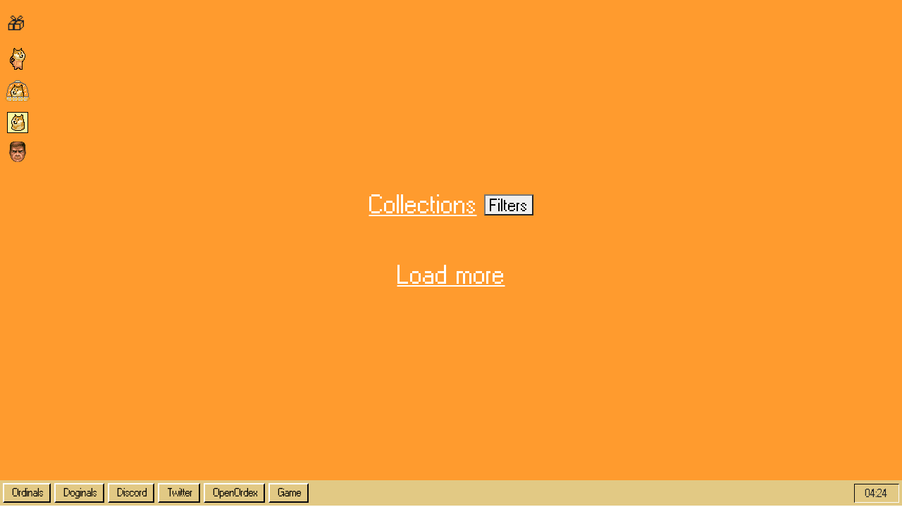

--- FILE ---
content_type: text/html; charset=utf-8
request_url: https://market.minidogeart.com/collections.html?type=doginals
body_size: 1694
content:
<!DOCTYPE html>
<html lang="en">

<head>
    <link rel="canonical" href="https://market.minidogeart.com/">
    <meta charset="utf-8">
    <meta name="viewport" content="width=device-width, initial-scale=1, shrink-to-fit=no">
    <title>Mini Doges Market</title>
    <meta name="description" content="Mini Doges Market is a Trustless Bitcoin NFT Marketplace">
    <meta name="keywords"
        content="ordinals, bitcoin, nfts, nft, nft, btc, inscriptions, digital artifacts, marketplace" />

    <!-- Open Graph / Facebook -->
    <meta property="og:type" content="website">
    <meta property="og:url" content="https://market.minidogeart.com/">
    <meta property="og:title" content="Mini Doges Market">
    <meta property="og:description"
        content="Mini Doges Market">
    <meta property="og:image" content="https://market.minidogeart.com/img/screenshot.png">

    <!-- Twitter -->
    <meta property="twitter:card" content="summary_large_image">
    <meta property="twitter:url" content="https://market.minidogeart.com/">
    <meta property="twitter:title" content="Mini Doges Market">
    <meta property="twitter:description"
        content="Mini Doges Market">
    <meta property="twitter:image" content="https://market.mindogeart.com/img/screenshot.png">

    <!-- Favicon -->
    <link rel="apple-touch-icon" sizes="60x60" href="img/favicon/apple-touch-icon.png">
    <link rel="icon" type="image/png" sizes="32x32" href="img/favicon/favicon-32x32.png">
    <link rel="icon" type="image/png" sizes="16x16" href="img/favicon/favicon-16x16.png">

    <meta name="msapplication-TileColor" content="#2d89ef">
    <meta name="theme-color" content="#ffffff">

     <!-- animations CSS -->
    <link type="text/css" rel="stylesheet" href="css/animations.css">
    <!-- Bootstrap CSS -->
    <link type="text/css" rel="stylesheet" href="css/bootstrap.min.css">
    <!-- Pixel CSS -->
    <link type="text/css" rel="stylesheet" href="css/w95.css">
    <!-- Global site tag (gtag.js) - Google Analytics -->
    <script async src="https://www.googletagmanager.com/gtag/js?id=G-XS619LJGT9"></script>
    <script>   window.dataLayer = window.dataLayer || []; function gtag() { dataLayer.push(arguments); } gtag('js', new Date()); gtag('config', 'G-XS619LJGT9'); </script>
</head>

<body>
    <span id="surprise-box" role="img" aria-label="Surprise Box">🎁</span>
    <span id="starcatcher"><a href="https://minidogeart.com/release/index.html" target = "_blank"><img src="../img/starcatcher.png"></a></span>
    <span id="spaceDoge"><a href="https://www.ord.io/1748272" target = "_blank"><img src="../img/spacedoge/spaceship.png"></a></span>
    <span id="dogetris"><a href="https://doge.ordinalswallet.com/inscription/9b58b0c0d5a223dc586601bec3f676b24001a566200dae31689cde965f48833ai0" target = "_blank"><img src="../img/dogetris.png"></a></span>
    <span id="doginalDoom"><a href="https://dogecdn.ordinalswallet.com/inscription/content/02d0c9820dc020acd8128d80955ff5b7fbeb8c80ee229a408dce5fe6573f404bi0" target = "_blank"><img src="../img/doomguy.gif"></a></span>
    <img id="doge" src="../img/curiousDoge/doge1.png">
    <header class="header-global">
        <nav id="navbar-main"
            class="navbar d-flex flex-row align-items-center navbar-main navbar-expand-lg navbar-dark justify-content-between">
            <ul class="navbar-nav navbar-nav-hover flex-row align-items-center">
                <li class="nav-item">
                    <a href="/" class="nav-link" role="button">
                        <span class="nav-link-inner-text">Ordinals</span>
                    </a>
                </li>
                <li class="nav-item">
                    <a href="https://market.minidogeart.com/collections.html?type=doginals" class="nav-link" role="button">
                        <span class="nav-link-inner-text">Doginals</span>
                    </a>
                </li>
                <li class="nav-item">
                    <a href="https://discord.gg/MUtGTYgqJ2" target="_blank" class="nav-link" role="button">
                        <span class="nav-link-inner-text">Discord</span>
                    </a>
                </li>
                <li class="nav-item">
                    <a href="https://twitter.com/minidogeart" target="_blank" class="nav-link" role="button">
                        <span class="nav-link-inner-text">Twitter</span>
                    </a>
                </li>
                <li class="nav-item">
                    <a href="https://openordex.org/" target="_blank" class="nav-link" role="button">
                        <span class="nav-link-inner-text">OpenOrdex</span>
                    </a>
                </li>
                <li class="nav-item">
                    <a href="https://www.minidogeart.com/release/index.html" target="_blank" class="nav-link" role="button">
                        <span class="nav-link-inner-text">Game</span>
                    </a>
                </li>
            </ul>
            <div class="time text-center">
                <span id="time" class="text-uppercase"></span>
            </div>
        </nav>
    </header>
    <main>
        <!-- Section -->
        <section class="min-vh-100 d-flex align-items-center bg-secondary">
            <div class="container">
                <div class="row justify-content-center">
                    <div class="mb-2" style="margin-top:2rem">
                        <h4 class="text-white text-underline text-center"><a href="/collections.html">Collections</a>
                        </h4>

                    </div>
                    <div>
                        <button id="filter-btn" style="margin-top:2rem;margin-left: 10px">Filters</button>
                    </div>
                    <div id="collectionsContainer"
                        class="mt-4 flex-grid col-12 d-flex align-items-start justify-content-center">
                        <h6 class="text-gray my-5">Loading...</h6>
                    </div>
                    <div id="load_more_collections" class="mb-2" style="margin-top:2rem;">
                        <h4 class="text-white text-underline text-center">Load more</h4>
                    </div>
                </div>
            </div>
        </section>
    </main>
    <script src="js/secp256k1.js"></script>
    <script src="js/animations.js"></script>
    <script src="js/filters.js"></script>
    <script type="module" src="js/bitcoinjs-lib.js"></script>
    <script type="module" src="js/connectjs-lib.js"></script>
    <script src="js/nostr.js"></script>
    <script src="js/app.js"></script>
</body>

</html>

--- FILE ---
content_type: text/css; charset=utf-8
request_url: https://market.minidogeart.com/css/animations.css
body_size: 186
content:
#surprise-box {
  position: fixed;
  top: 10px;
  left: 10px;
  width: 30px;
  height: 30px;
  font-size: 1.6em;
  z-index: 9999; /* ensures that the image stays on top of other elements */
}

#starcatcher {
  position: fixed;
  top: 60px;
  left: 14px;
  font-size: 1.6em;
  z-index: 9999; /* ensures that the image stays on top of other elements */
}

.triangle:hover svg {
  stroke: blue ;
  fill: blue ;
  stroke-width: 2 ;
}

#spaceDoge {
  position: fixed;
  top: 105px;
  left: 7px;
  font-size: 1.6em;
  z-index: 9999; /* ensures that the image stays on top of other elements */
}

#dogetris {
  position: fixed;
  top: 150px;
  left: 10px;
  font-size: 1.6em;
  z-index: 9999; /* ensures that the image stays on top of other elements */
}

#doginalDoom {
  position: fixed;
  top: 192px;
  left: 13px;
  font-size: 1.6em;
  z-index: 9999; /* ensures that the image stays on top of other elements */
}


body {
  cursor: url('../img/cursor.png'), auto !important;
}

a:hover,
button:hover,
input:hover,
textarea:hover,
select:hover {
  cursor: url('../img/cursor-hover.png'), auto !important;
}


#surprise-box, #starcatcher, #spaceDoge, #dogetris, #doginalDoom {
  user-select: none;
}

button:hover,
#surprise-box:hover,
#starcatcher:hover,
#dogetris:hover,
#doginalDoom:hover,
#spaceDoge:hover {
  cursor: url('../img/cursor-laser.png'), auto !important;
}


#doge {
    position: absolute;
    display: none;
    z-index: 9998;
}

#filter-box {
  position: fixed;
  top: 50%;
  left: 50%;
  transform: translate(-50%, -50%);
  z-index: 9999;
  background-color: #fff;
  border: 1px solid #ccc;
  padding: 20px;
  box-shadow: 0 2px 6px rgba(0, 0, 0, 0.3);
  max-width: 80%;
  width: auto;
  display: none;
}

--- FILE ---
content_type: text/css; charset=utf-8
request_url: https://market.minidogeart.com/css/w95.css
body_size: 19400
content:
/*

=========================================================
* Windows 95 UI Kit
=========================================================

* Product Page: https://themesberg.com/product/ui-kit/windows-95-ui-kit
* Copyright 2019 Themesberg (https://www.themesberg.com)
* License Themesberg (Crafty Dwarf LLC) (https://themesberg.com/licensing)

* Coded by https://themesberg.com

=========================================================

* The above copyright notice and this permission notice shall be included in all copies or substantial portions of the Software.

*/

@font-face {
    font-family: 'Windows 95';
    src: url('../fonts/w-95-sans-serif.woff2') format('woff2'),
        url('../fonts/w-95-sans-serif.woff') format('woff');
    font-weight: normal;
    font-style: normal;
}

/**
 * = Backgrounds
 */

.bg-primary {
    background-color: #c0c0c0 !important;
}

.bg-secondary {
    background-color: #ff9b2e !important;
}

.bg-tertiary {
    background-color: #000181 !important;
}

.bg-blue {
    background-color: #5e72e4 !important;
}

a.bg-blue:hover,
a.bg-blue:focus,
button.bg-blue:hover,
button.bg-blue:focus {
    background-color: #324cdd !important;
}

.bg-indigo {
    background-color: #5603ad !important;
}

a.bg-indigo:hover,
a.bg-indigo:focus,
button.bg-indigo:hover,
button.bg-indigo:focus {
    background-color: #3d027b !important;
}

.bg-purple {
    background-color: #8965e0 !important;
}

a.bg-purple:hover,
a.bg-purple:focus,
button.bg-purple:hover,
button.bg-purple:focus {
    background-color: #683bd7 !important;
}

.bg-pink {
    background-color: #f3a4b5 !important;
}

a.bg-pink:hover,
a.bg-pink:focus,
button.bg-pink:hover,
button.bg-pink:focus {
    background-color: #ed7790 !important;
}

.bg-red {
    background-color: #FA5252 !important;
}

a.bg-red:hover,
a.bg-red:focus,
button.bg-red:hover,
button.bg-red:focus {
    background-color: #f92020 !important;
}

.bg-orange {
    background-color: #FF9F89 !important;
}

a.bg-orange:hover,
a.bg-orange:focus,
button.bg-orange:hover,
button.bg-orange:focus {
    background-color: #ff7656 !important;
}

.bg-yellow {
    background-color: #f5b759 !important;
}

a.bg-yellow:hover,
a.bg-yellow:focus,
button.bg-yellow:hover,
button.bg-yellow:focus {
    background-color: #f2a229 !important;
}

.bg-green {
    background-color: #00bf9a !important;
}

a.bg-green:hover,
a.bg-green:focus,
button.bg-green:hover,
button.bg-green:focus {
    background-color: #008c71 !important;
}

.bg-teal {
    background-color: #1E90FF !important;
}

a.bg-teal:hover,
a.bg-teal:focus,
button.bg-teal:hover,
button.bg-teal:focus {
    background-color: #0077ea !important;
}

.bg-cyan {
    background-color: #2bffc6 !important;
}

a.bg-cyan:hover,
a.bg-cyan:focus,
button.bg-cyan:hover,
button.bg-cyan:focus {
    background-color: #00f7b5 !important;
}

.bg-white {
    background-color: #ffffff !important;
}

a.bg-white:hover,
a.bg-white:focus,
button.bg-white:hover,
button.bg-white:focus {
    background-color: #e6e6e6 !important;
}

.bg-gray {
    background-color: #869ab8 !important;
}

a.bg-gray:hover,
a.bg-gray:focus,
button.bg-gray:hover,
button.bg-gray:focus {
    background-color: #667fa5 !important;
}

.bg-gray-dark {
    background-color: #4f606d !important;
}

a.bg-gray-dark:hover,
a.bg-gray-dark:focus,
button.bg-gray-dark:hover,
button.bg-gray-dark:focus {
    background-color: #3a464f !important;
}

.bg-gradient-primary {
    background: linear-gradient(87deg, #c0c0c0 0, #0f4f8c 100%) !important;
}

.bg-gradient-secondary {
    background: linear-gradient(87deg, #008081 0, #07b480 100%) !important;
}

.bg-gradient-success {
    background: linear-gradient(87deg, #00bf9a 0, #00bf9a 100%) !important;
}

.bg-gradient-info {
    background: linear-gradient(87deg, #1E90FF 0, dodgerblue 100%) !important;
}

.bg-gradient-warning {
    background: linear-gradient(87deg, #f5b759 0, #feb950 100%) !important;
}

.bg-gradient-danger {
    background: linear-gradient(87deg, #FA5252 0, #ff4d4d 100%) !important;
}

.bg-gradient-light {
    background: linear-gradient(87deg, #dde1ed 0, #dae0f0 100%) !important;
}

.bg-gradient-dark {
    background: linear-gradient(87deg, #2A354F 0, #243355 100%) !important;
}

.bg-gradient-default {
    background: linear-gradient(87deg, #c0c0c0 0, #0f4f8c 100%) !important;
}

.bg-gradient-tertiary {
    background: linear-gradient(87deg, #000181 0, #000181 100%) !important;
}

.bg-gradient-white {
    background: linear-gradient(87deg, #ffffff 0, white 100%) !important;
}

.bg-gradient-gray {
    background: linear-gradient(87deg, #869ab8 0, #7c98c2 100%) !important;
}

.bg-gradient-neutral {
    background: linear-gradient(87deg, #ffffff 0, white 100%) !important;
}

.bg-gradient-soft {
    background: linear-gradient(87deg, #eff2f5 0, #eef2f6 100%) !important;
}

.bg-gradient-black {
    background: linear-gradient(87deg, #111111 0, #130f0f 100%) !important;
}

.bg-gradient-purple {
    background: linear-gradient(87deg, #8965e0 0, #855ce9 100%) !important;
}

.bg-gradient-gray-100 {
    background: linear-gradient(87deg, #eff2f5 0, #eef2f6 100%) !important;
}

.bg-gradient-gray-200 {
    background: linear-gradient(87deg, #e9ecef 0, #e7ecf1 100%) !important;
}

.bg-gradient-gray-300 {
    background: linear-gradient(87deg, #dde1ed 0, #dae0f0 100%) !important;
}

.bg-gradient-gray-400 {
    background: linear-gradient(87deg, #ced4da 0, #cad4de 100%) !important;
}

.bg-gradient-gray-500 {
    background: linear-gradient(87deg, #adb5bd 0, #a6b5c4 100%) !important;
}

.bg-gradient-gray-600 {
    background: linear-gradient(87deg, #869ab8 0, #7c98c2 100%) !important;
}

.bg-gradient-gray-700 {
    background: linear-gradient(87deg, #697992 0, #5c769f 100%) !important;
}

.bg-gradient-gray-800 {
    background: linear-gradient(87deg, #4f606d 0, #466176 100%) !important;
}

.section-primary {
    background-color: #c0c0c0 !important;
}

a.section-primary:hover,
a.section-primary:focus,
button.section-primary:hover,
button.section-primary:focus {
    background-color: #0f3559 !important;
}

.section-secondary {
    background-color: #008081 !important;
}

a.section-secondary:hover,
a.section-secondary:focus,
button.section-secondary:hover,
button.section-secondary:focus {
    background-color: #0c7c5a !important;
}

.section-gray {
    background-color: #ced4da !important;
}

a.section-gray:hover,
a.section-gray:focus,
button.section-gray:hover,
button.section-gray:focus {
    background-color: #b1bbc4 !important;
}

.section-white {
    background-color: #ffffff !important;
}

a.section-white:hover,
a.section-white:focus,
button.section-white:hover,
button.section-white:focus {
    background-color: #e6e6e6 !important;
}

.section-dark {
    background-color: #2A354F !important;
}

a.section-dark:hover,
a.section-dark:focus,
button.section-dark:hover,
button.section-dark:focus {
    background-color: #181f2e !important;
}

.section-black {
    background-color: #111111 !important;
}

a.section-black:hover,
a.section-black:focus,
button.section-black:hover,
button.section-black:focus {
    background-color: black !important;
}

.section-image {
    background-repeat: no-repeat;
    background-position: top center;
    background-size: cover;
}

.bg-img-holder {
    position: absolute;
    height: 100%;
    min-height: 20rem;
    background-repeat: no-repeat;
    z-index: -1;
}


/**
 * = Floating animations
 */

.floating-xs {
    animation: floating-xs 3s ease infinite;
    will-change: transform;
}

.floating-xs:hover {
    animation-play-state: paused;
}

@media (min-width: 576px) {
    .floating-sm {
        animation: floating-sm 3s ease infinite;
        will-change: transform;
    }

    .floating-sm:hover {
        animation-play-state: paused;
    }
}

@media (min-width: 768px) {
    .floating-md {
        animation: floating-md 3s ease infinite;
        will-change: transform;
    }

    .floating-md:hover {
        animation-play-state: paused;
    }
}

@media (min-width: 992px) {
    .floating-lg {
        animation: floating-lg 3s ease infinite;
        will-change: transform;
    }

    .floating-lg:hover {
        animation-play-state: paused;
    }
}

@media (min-width: 1200px) {
    .floating-xl {
        animation: floating-xl 3s ease infinite;
        will-change: transform;
    }

    .floating-xl:hover {
        animation-play-state: paused;
    }
}

@keyframes floating-lg {
    0% {
        transform: translateY(0px);
    }

    50% {
        transform: translateY(15px);
    }

    100% {
        transform: translateY(0px);
    }
}

@keyframes floating-md {
    0% {
        transform: translateY(0px);
    }

    50% {
        transform: translateY(10px);
    }

    100% {
        transform: translateY(0px);
    }
}

@keyframes floating-sm {
    0% {
        transform: translateY(0px);
    }

    50% {
        transform: translateY(5px);
    }

    100% {
        transform: translateY(0px);
    }
}


/**
* = Helper classes
*/

.overflow-visible {
    overflow: visible !important;
}

.opacity-0 {
    opacity: 0 !important;
}

.opacity-1 {
    opacity: 0.1 !important;
}

.opacity-2 {
    opacity: 0.2 !important;
}

.opacity-3 {
    opacity: 0.3 !important;
}

.opacity-4 {
    opacity: 0.4 !important;
}

.opacity-5 {
    opacity: 0.5 !important;
}

.opacity-6 {
    opacity: 0.6 !important;
}

.opacity-7 {
    opacity: 0.7 !important;
}

.opacity-8 {
    opacity: 0.8 !important;
}

.opacity-9 {
    opacity: 0.9 !important;
}

.fill-opacity-0 {
    fill-opacity: 0 !important;
}

.fill-opacity-1 {
    fill-opacity: 0.1 !important;
}

.fill-opacity-2 {
    fill-opacity: 0.2 !important;
}

.fill-opacity-3 {
    fill-opacity: 0.3 !important;
}

.fill-opacity-4 {
    fill-opacity: 0.4 !important;
}

.fill-opacity-5 {
    fill-opacity: 0.5 !important;
}

.fill-opacity-6 {
    fill-opacity: 0.6 !important;
}

.fill-opacity-7 {
    fill-opacity: 0.7 !important;
}

.fill-opacity-8 {
    fill-opacity: 0.8 !important;
}

.fill-opacity-9 {
    fill-opacity: 0.9 !important;
}

.z-0 {
    position: relative;
    z-index: 0 !important;
}

.z-1 {
    position: relative;
    z-index: 1 !important;
}

.z-2 {
    position: relative;
    z-index: 2 !important;
}

.z-3 {
    position: relative;
    z-index: 3 !important;
}

.z-4 {
    position: relative;
    z-index: 4 !important;
}

.z-5 {
    position: relative;
    z-index: 5 !important;
}

.z-6 {
    position: relative;
    z-index: 6 !important;
}

.z-7 {
    position: relative;
    z-index: 7 !important;
}

.z-8 {
    position: relative;
    z-index: 8 !important;
}

.z-9 {
    position: relative;
    z-index: 9 !important;
}

.bw-md {
    border-width: 0.125rem !important;
}

.bw-lg {
    border-width: 0.25rem !important;
}

.bw-xl {
    border-width: 0.375rem !important;
}


/**
 * = Spacing
 */

.top-0 {
    top: 0;
}

.right-0 {
    right: 0;
}

.bottom-0 {
    bottom: 0;
}

.left-0 {
    left: 0;
}

.top-1 {
    top: 0.25rem;
}

.right-1 {
    right: 0.25rem;
}

.bottom-1 {
    bottom: 0.25rem;
}

.left-1 {
    left: 0.25rem;
}

.top-2 {
    top: 0.5rem;
}

.right-2 {
    right: 0.5rem;
}

.bottom-2 {
    bottom: 0.5rem;
}

.left-2 {
    left: 0.5rem;
}

.top-3 {
    top: 1rem;
}

.right-3 {
    right: 1rem;
}

.bottom-3 {
    bottom: 1rem;
}

.left-3 {
    left: 1rem;
}

.top-4 {
    top: 1.5rem;
}

.right-4 {
    right: 1.5rem;
}

.bottom-4 {
    bottom: 1.5rem;
}

.left-4 {
    left: 1.5rem;
}

.top-5 {
    top: 3rem;
}

.right-5 {
    right: 3rem;
}

.bottom-5 {
    bottom: 3rem;
}

.left-5 {
    left: 3rem;
}

.top-6 {
    top: 5rem;
}

.right-6 {
    right: 5rem;
}

.bottom-6 {
    bottom: 5rem;
}

.left-6 {
    left: 5rem;
}

.top-7 {
    top: 8rem;
}

.right-7 {
    right: 8rem;
}

.bottom-7 {
    bottom: 8rem;
}

.left-7 {
    left: 8rem;
}

.top-sm {
    top: 1rem;
}

.right-sm {
    right: 1rem;
}

.bottom-sm {
    bottom: 1rem;
}

.left-sm {
    left: 1rem;
}

.top-md {
    top: 2rem;
}

.right-md {
    right: 2rem;
}

.bottom-md {
    bottom: 2rem;
}

.left-md {
    left: 2rem;
}

.top-lg {
    top: 4rem;
}

.right-lg {
    right: 4rem;
}

.bottom-lg {
    bottom: 4rem;
}

.left-lg {
    left: 4rem;
}

.top-xl {
    top: 8rem;
}

.right-xl {
    right: 8rem;
}

.bottom-xl {
    bottom: 8rem;
}

.left-xl {
    left: 8rem;
}

.center-vertical-absolute,
.center-horizontal-absolute {
    position: absolute;
}

.center-vertical-absolute {
    top: 50%;
    transform: translateY(-50%);
}

.center-horizontal-absolute {
    left: 50%;
    transform: translateX(-50%);
}


/**
 * = Sizing
 */

.h-100vh {
    height: 100vh !important;
}


/**
 * = Spacing grids
 */

.row.row-grid>[class*="col-"]+[class*="col-"] {
    margin-top: 3rem;
}

.row.row-grid>[class*="col-xs-"]+[class*="col-xs-"] {
    margin-top: 0;
}

@media (min-width: 576px) {
    .row.row-grid>[class*="col-sm-"]+[class*="col-sm-"] {
        margin-top: 0;
    }
}

@media (min-width: 768px) {
    .row.row-grid>[class*="col-md-"]+[class*="col-md-"] {
        margin-top: 0;
    }
}

@media (min-width: 992px) {
    .row.row-grid>[class*="col-lg-"]+[class*="col-lg-"] {
        margin-top: 0;
    }
}

@media (min-width: 1200px) {
    .row.row-grid>[class*="col-xl-"]+[class*="col-xl-"] {
        margin-top: 0;
    }
}

.row-grid+.row-grid {
    margin-top: 3rem;
}

@media (min-width: 992px) {

    [class*="mt--"],
    [class*="mr--"],
    [class*="mb--"],
    [class*="ml--"] {
        position: relative;
        z-index: 5;
    }

    .mt--50 {
        margin-top: -50px !important;
    }

    .mr--50 {
        margin-right: -50px !important;
    }

    .mb--50 {
        margin-bottom: -50px !important;
    }

    .ml--50 {
        margin-left: -50px !important;
    }

    .mt--100 {
        margin-top: -100px !important;
    }

    .mr--100 {
        margin-right: -100px !important;
    }

    .mb--100 {
        margin-bottom: -100px !important;
    }

    .ml--100 {
        margin-left: -100px !important;
    }

    .mt--150 {
        margin-top: -150px !important;
    }

    .mr--150 {
        margin-right: -150px !important;
    }

    .mb--150 {
        margin-bottom: -150px !important;
    }

    .ml--150 {
        margin-left: -150px !important;
    }

    .mt--200 {
        margin-top: -200px !important;
    }

    .mr--200 {
        margin-right: -200px !important;
    }

    .mb--200 {
        margin-bottom: -200px !important;
    }

    .ml--200 {
        margin-left: -200px !important;
    }

    .mt--250 {
        margin-top: -250px !important;
    }

    .mr--250 {
        margin-right: -250px !important;
    }

    .mb--250 {
        margin-bottom: -250px !important;
    }

    .ml--250 {
        margin-left: -250px !important;
    }

    .mt--300 {
        margin-top: -300px !important;
    }

    .mr--300 {
        margin-right: -300px !important;
    }

    .mb--300 {
        margin-bottom: -300px !important;
    }

    .ml--300 {
        margin-left: -300px !important;
    }

    .mt--350 {
        margin-top: -350px !important;
    }

    .mr--350 {
        margin-right: -350px !important;
    }

    .mb--350 {
        margin-bottom: -350px !important;
    }

    .ml--350 {
        margin-left: -350px !important;
    }

    .mt--400 {
        margin-top: -400px !important;
    }

    .mr--400 {
        margin-right: -400px !important;
    }

    .mb--400 {
        margin-bottom: -400px !important;
    }

    .ml--400 {
        margin-left: -400px !important;
    }

    .mt--450 {
        margin-top: -450px !important;
    }

    .mr--450 {
        margin-right: -450px !important;
    }

    .mb--450 {
        margin-bottom: -450px !important;
    }

    .ml--450 {
        margin-left: -450px !important;
    }

    .mt--500 {
        margin-top: -500px !important;
    }

    .mr--500 {
        margin-right: -500px !important;
    }

    .mb--500 {
        margin-bottom: -500px !important;
    }

    .ml--500 {
        margin-left: -500px !important;
    }

    .mt--550 {
        margin-top: -550px !important;
    }

    .mr--550 {
        margin-right: -550px !important;
    }

    .mb--550 {
        margin-bottom: -550px !important;
    }

    .ml--550 {
        margin-left: -550px !important;
    }

    .mt--600 {
        margin-top: -600px !important;
    }

    .mr--600 {
        margin-right: -600px !important;
    }

    .mb--600 {
        margin-bottom: -600px !important;
    }

    .ml--600 {
        margin-left: -600px !important;
    }

    .mt-50 {
        margin-top: 50px !important;
    }

    .mr-50 {
        margin-right: 50px !important;
    }

    .mb-50 {
        margin-bottom: 50px !important;
    }

    .ml-50 {
        margin-left: 50px !important;
    }

    .mt-100 {
        margin-top: 100px !important;
    }

    .mr-100 {
        margin-right: 100px !important;
    }

    .mb-100 {
        margin-bottom: 100px !important;
    }

    .ml-100 {
        margin-left: 100px !important;
    }

    .mt-150 {
        margin-top: 150px !important;
    }

    .mr-150 {
        margin-right: 150px !important;
    }

    .mb-150 {
        margin-bottom: 150px !important;
    }

    .ml-150 {
        margin-left: 150px !important;
    }

    .mt-200 {
        margin-top: 200px !important;
    }

    .mr-200 {
        margin-right: 200px !important;
    }

    .mb-200 {
        margin-bottom: 200px !important;
    }

    .ml-200 {
        margin-left: 200px !important;
    }

    .mt-250 {
        margin-top: 250px !important;
    }

    .mr-250 {
        margin-right: 250px !important;
    }

    .mb-250 {
        margin-bottom: 250px !important;
    }

    .ml-250 {
        margin-left: 250px !important;
    }

    .mt-300 {
        margin-top: 300px !important;
    }

    .mr-300 {
        margin-right: 300px !important;
    }

    .mb-300 {
        margin-bottom: 300px !important;
    }

    .ml-300 {
        margin-left: 300px !important;
    }

    .mt-350 {
        margin-top: 350px !important;
    }

    .mr-350 {
        margin-right: 350px !important;
    }

    .mb-350 {
        margin-bottom: 350px !important;
    }

    .ml-350 {
        margin-left: 350px !important;
    }

    .mt-400 {
        margin-top: 400px !important;
    }

    .mr-400 {
        margin-right: 400px !important;
    }

    .mb-400 {
        margin-bottom: 400px !important;
    }

    .ml-400 {
        margin-left: 400px !important;
    }

    .mt-450 {
        margin-top: 450px !important;
    }

    .mr-450 {
        margin-right: 450px !important;
    }

    .mb-450 {
        margin-bottom: 450px !important;
    }

    .ml-450 {
        margin-left: 450px !important;
    }

    .mt-500 {
        margin-top: 500px !important;
    }

    .mr-500 {
        margin-right: 500px !important;
    }

    .mb-500 {
        margin-bottom: 500px !important;
    }

    .ml-500 {
        margin-left: 500px !important;
    }

    .mt-550 {
        margin-top: 550px !important;
    }

    .mr-550 {
        margin-right: 550px !important;
    }

    .mb-550 {
        margin-bottom: 550px !important;
    }

    .ml-550 {
        margin-left: 550px !important;
    }

    .mt-600 {
        margin-top: 600px !important;
    }

    .mr-600 {
        margin-right: 600px !important;
    }

    .mb-600 {
        margin-bottom: 600px !important;
    }

    .ml-600 {
        margin-left: 600px !important;
    }

    .pt-50 {
        padding-top: 50px !important;
    }

    .pr-50 {
        padding-right: 50px !important;
    }

    .pb-50 {
        padding-bottom: 50px !important;
    }

    .pl-50 {
        padding-left: 50px !important;
    }

    .pt-100 {
        padding-top: 100px !important;
    }

    .pr-100 {
        padding-right: 100px !important;
    }

    .pb-100 {
        padding-bottom: 100px !important;
    }

    .pl-100 {
        padding-left: 100px !important;
    }

    .pt-150 {
        padding-top: 150px !important;
    }

    .pr-150 {
        padding-right: 150px !important;
    }

    .pb-150 {
        padding-bottom: 150px !important;
    }

    .pl-150 {
        padding-left: 150px !important;
    }

    .pt-200 {
        padding-top: 200px !important;
    }

    .pr-200 {
        padding-right: 200px !important;
    }

    .pb-200 {
        padding-bottom: 200px !important;
    }

    .pl-200 {
        padding-left: 200px !important;
    }

    .pt-250 {
        padding-top: 250px !important;
    }

    .pr-250 {
        padding-right: 250px !important;
    }

    .pb-250 {
        padding-bottom: 250px !important;
    }

    .pl-250 {
        padding-left: 250px !important;
    }

    .pt-300 {
        padding-top: 300px !important;
    }

    .pr-300 {
        padding-right: 300px !important;
    }

    .pb-300 {
        padding-bottom: 300px !important;
    }

    .pl-300 {
        padding-left: 300px !important;
    }

    .pt-350 {
        padding-top: 350px !important;
    }

    .pr-350 {
        padding-right: 350px !important;
    }

    .pb-350 {
        padding-bottom: 350px !important;
    }

    .pl-350 {
        padding-left: 350px !important;
    }

    .pt-400 {
        padding-top: 400px !important;
    }

    .pr-400 {
        padding-right: 400px !important;
    }

    .pb-400 {
        padding-bottom: 400px !important;
    }

    .pl-400 {
        padding-left: 400px !important;
    }

    .pt-450 {
        padding-top: 450px !important;
    }

    .pr-450 {
        padding-right: 450px !important;
    }

    .pb-450 {
        padding-bottom: 450px !important;
    }

    .pl-450 {
        padding-left: 450px !important;
    }

    .pt-500 {
        padding-top: 500px !important;
    }

    .pr-500 {
        padding-right: 500px !important;
    }

    .pb-500 {
        padding-bottom: 500px !important;
    }

    .pl-500 {
        padding-left: 500px !important;
    }

    .pt-550 {
        padding-top: 550px !important;
    }

    .pr-550 {
        padding-right: 550px !important;
    }

    .pb-550 {
        padding-bottom: 550px !important;
    }

    .pl-550 {
        padding-left: 550px !important;
    }

    .pt-600 {
        padding-top: 600px !important;
    }

    .pr-600 {
        padding-right: 600px !important;
    }

    .pb-600 {
        padding-bottom: 600px !important;
    }

    .pl-600 {
        padding-left: 600px !important;
    }
}


/**
 * = Shadows
 */

[class*="shadow"] {
    transition: all 0.2s ease;
}

.shadow-pixel {
    box-shadow: 0.2rem 0.2rem 0 rgba(233, 236, 239, 0.5) !important;
}

.shadow-soft {
    box-shadow: 0 0.25rem 1.875rem rgba(42, 53, 79, 0.05) !important;
}

.shadow-hover:hover {
    box-shadow: 0 0.5rem 1rem rgba(42, 53, 79, 0.12) !important;
}

.shadow-sm-hover:hover {
    box-shadow: 0 0.125rem 0.25rem rgba(42, 53, 79, 0.07) !important;
}

.shadow-lg-hover:hover {
    box-shadow: 0 1rem 3rem rgba(42, 53, 79, 0.175) !important;
}

.shadow-none-hover:hover {
    box-shadow: none !important;
}


/**
 * = Text utility classes
 */

.text-underline {
    text-decoration: underline !important;
}

.text-through {
    text-decoration: line-through !important;
}

.display-1-xs {
    font-size: 5rem;
}

.display-2-xs {
    font-size: 3.5rem;
}

.display-3-xs {
    font-size: 2.5rem;
}

.display-4-xs {
    font-size: 1.875rem;
}

@media (min-width: 576px) {
    .display-1-sm {
        font-size: 5rem;
    }

    .display-2-sm {
        font-size: 3.5rem;
    }

    .display-3-sm {
        font-size: 2.5rem;
    }

    .display-4-sm {
        font-size: 1.875rem;
    }
}

@media (min-width: 768px) {
    .display-1-md {
        font-size: 5rem;
    }

    .display-2-md {
        font-size: 3.5rem;
    }

    .display-3-md {
        font-size: 2.5rem;
    }

    .display-4-md {
        font-size: 1.875rem;
    }
}

@media (min-width: 992px) {
    .display-1-lg {
        font-size: 5rem;
    }

    .display-2-lg {
        font-size: 3.5rem;
    }

    .display-3-lg {
        font-size: 2.5rem;
    }

    .display-4-lg {
        font-size: 1.875rem;
    }
}

@media (min-width: 1200px) {
    .display-1-xl {
        font-size: 5rem;
    }

    .display-2-xl {
        font-size: 3.5rem;
    }

    .display-3-xl {
        font-size: 2.5rem;
    }

    .display-4-xl {
        font-size: 1.875rem;
    }
}

.lh-100 {
    line-height: 1;
}

.lh-110 {
    line-height: 1.1;
}

.lh-120 {
    line-height: 1.2;
}

.lh-130 {
    line-height: 1.3;
}

.lh-140 {
    line-height: 1.4;
}

.lh-150 {
    line-height: 1.5;
}

.lh-160 {
    line-height: 1.6;
}

.lh-170 {
    line-height: 1.7;
}

.lh-180 {
    line-height: 1.8;
}

.lh-190 {
    line-height: 1.9;
}

.lh-200 {
    line-height: 2;
}

.lh-210 {
    line-height: 2.1;
}

.lh-220 {
    line-height: 2.2;
}

.lh-230 {
    line-height: 2.3;
}

.lh-240 {
    line-height: 2.4;
}

.lh-250 {
    line-height: 2.5;
}

.lh-260 {
    line-height: 2.6;
}

.lh-270 {
    line-height: 2.7;
}

.lh-280 {
    line-height: 2.8;
}

.lh-290 {
    line-height: 2.9;
}

.lh-300 {
    line-height: 3;
}

.ls-1 {
    letter-spacing: .0625rem;
}

.ls-2 {
    letter-spacing: .09375rem;
}

.ls-3 {
    letter-spacing: 0.125rem;
}

.text-left {
    text-align: left !important;
}

.text-right {
    text-align: right !important;
}

.text-center {
    text-align: center !important;
}

@media (min-width: 576px) {
    .text-sm-left {
        text-align: left !important;
    }

    .text-sm-right {
        text-align: right !important;
    }

    .text-sm-center {
        text-align: center !important;
    }
}

@media (min-width: 768px) {
    .text-md-left {
        text-align: left !important;
    }

    .text-md-right {
        text-align: right !important;
    }

    .text-md-center {
        text-align: center !important;
    }
}

@media (min-width: 992px) {
    .text-lg-left {
        text-align: left !important;
    }

    .text-lg-right {
        text-align: right !important;
    }

    .text-lg-center {
        text-align: center !important;
    }
}

@media (min-width: 1200px) {
    .text-xl-left {
        text-align: left !important;
    }

    .text-xl-right {
        text-align: right !important;
    }

    .text-xl-center {
        text-align: center !important;
    }
}

.text-body {
    color: #697992 !important;
}

.text-black-50 {
    color: rgba(17, 17, 17, 0.5) !important;
}

.text-white-50 {
    color: rgba(255, 255, 255, 0.5) !important;
}

.text-hide {
    font: 0/0 a;
    color: transparent;
    text-shadow: none;
    background-color: transparent;
    border: 0;
}

.list-style-none {
    margin: 0px;
    padding: 0px;
    list-style: none;
}

/**
 * = Navigation bars
 */

.navbar-main {
    position: fixed;
    bottom: 0;
    padding: 0;
    width: 100%;
    z-index: 100;
}

.navbar {
    height: 38px;
    background: #e2c984;
    padding-left: 4px;
    padding-right: 4px;
    border-bottom: 2px solid #FCFCFC;
}

.navbar-secondary {
    background: #008081;
}

.navbar-tertiary {
    background: #000181;
}

.navbar-footer {
    position: relative;
}

.navbar-main .navbar-toggler-icon {
    background-image: url("data:image/svg+xml,%3csvg viewBox='0 0 30 30' xmlns='http://www.w3.org/2000/svg'%3e%3cpath stroke='rgba(255, 255, 255, 0.9)' stroke-width='2' stroke-linecap='round' stroke-miterlimit='10' d='M4 7h22M4 15h22M4 23h22'/%3e%3c/svg%3e");
}

.navbar .navbar-nav .nav-link {
    position: relative;
    font-size: .65rem;
    color: black;
    text-transform: normal;
    background: #e2c984;
    letter-spacing: 0;
    font-weight: 400;
    padding: 4px 10px;
}

.navbar .navbar-nav .nav-link .icon {
    position: absolute;
    left: 0;
    top: -2px;
}

.navbar .navbar-nav .nav-item {
    margin-right: 5px;
}

.navbar .navbar-nav .nav-link:hover {
    color: black;
}

.navbar .time {
    font-size: .65rem;
    border-top: 1px solid #08080E;
    border-left: 1px solid #08080E;
    border-right: 1px solid #FCFCFC;
    border-bottom: 1px solid #FCFCFC;
    padding: 5px 15px;
}

.navbar .navbar-nav .nav-link:before {
    content: '';
    display: block;
    width: 100%;
    height: 100%;
    position: absolute;
    top: 0;
    left: 0;
    border-top: 2px solid #FCFCFC;
    border-left: 2px solid #FCFCFC;
    border-bottom: 2px solid #08080E;
    border-right: 2px solid #08080E;
}

.navbar .navbar-nav .nav-link .nav-link-inner-text {
    margin-left: .25rem;
}

.navbar .navbar-nav .nav-item .media:not(:last-child) {
    margin-bottom: 1.5rem;
}

.navbar .navbar-nav .dropdown .dropdown-menu {
    top: calc(100% + 7px);
}

.navbar .navbar-nav .dropdown .dropdown-item {
    font-weight: 400;
    font-size: .85rem;
}

.navbar .navbar-nav .mega-dropdown {
    position: static;
}

.navbar .navbar-nav .mega-dropdown .dropdown-menu {
    width: calc(100% - 35px);
    left: 20px;
    padding: 20px;
    border-radius: 0.2rem;
    overflow: hidden;
}

.navbar .navbar-nav .mega-dropdown .dropdown-item {
    border-radius: 0.2rem;
}

.navbar .navbar-nav .mega-dropdown h6 {
    margin: 15px 0;
    font-size: 15px;
    font-weight: 500;
}

.navbar .navbar-nav .nav-link-arrow {
    transition: transform 0.2s ease;
}

.navbar-brand {
    font-size: 0.875rem;
    font-weight: 500;
    text-transform: uppercase;
}

.navbar-brand img {
    height: 40px;
}

.navbar-dark .navbar-brand-light {
    display: none;
}

.navbar-dark .navbar-brand {
    color: #ffffff;
}

.navbar-light .navbar-brand-dark {
    display: none;
}

.navbar-light .navbar-brand {
    color: #4f606d;
}

.navbar-transparent {
    background-color: transparent;
    border: 0;
    box-shadow: none;
}

@media (min-width: 992px) {
    .navbar-nav .nav-item {
        margin-right: .5rem;
    }

    .navbar-nav .nav-item [data-toggle="dropdown"]::after {
        transition: all 0.2s ease;
    }

    .navbar-nav .nav-item.show [data-toggle="dropdown"]::after {
        transform: rotate(180deg);
    }

    .navbar-nav .nav-link {
        padding-top: 1rem;
        padding-bottom: 1rem;
        border-radius: 0.125rem;
    }

    .navbar-nav .nav-link i {
        margin-right: .3rem;
        font-size: 0.75rem;
    }

    .navbar-nav .nav-link-icon {
        padding-left: .5rem;
        padding-right: .5rem;
        font-size: 1rem;
        border-radius: 0.125rem;
    }

    .navbar-nav .nav-link-icon i {
        margin-right: 0;
    }

    .navbar-nav .dropdown-menu {
        opacity: 0;
        pointer-events: none;
        margin: 0;
        border-radius: 0.2rem;
    }

    .navbar-nav .dropdown-menu-right:before {
        right: 20px;
        left: auto;
    }

    .navbar-nav .dropdown-menu.show {
        opacity: 1;
        pointer-events: auto;
        animation: show-navbar-dropdown .25s ease forwards;
    }

    .navbar-nav .dropdown-menu.close {
        display: block;
        animation: hide-navbar-dropdown .15s ease backwards;
    }

    .navbar-nav .dropdown-menu {
        display: block;
        opacity: 0;
        pointer-events: none;
        transition: all 0.2s ease;
    }

    .navbar-nav .dropdown:hover>.dropdown-menu,
    .navbar-nav .dropdown-submenu:hover>.dropdown-menu {
        display: block;
        opacity: 1;
        pointer-events: auto;
        transform: translate(0, -7px);
        border-top-left-radius: 0;
        border-bottom-left-radius: 0;
    }

    .navbar-nav .dropdown:hover .nav-link>.nav-link-arrow {
        transform: rotate(180deg);
    }

    .navbar-nav .dropdown-submenu:hover .dropdown-item>.nav-link-arrow {
        transform: rotate(90deg);
    }

    .navbar-nav .dropdown-menu-inner {
        position: relative;
        padding: 1rem;
    }

    .navbar-transparent .navbar-nav .nav-link.disabled {
        color: rgba(255, 255, 255, 0.25);
    }

    .navbar-transparent .navbar-brand {
        color: rgba(255, 255, 255, 0.9);
    }

    .navbar-transparent .navbar-brand:hover,
    .navbar-transparent .navbar-brand:focus {
        color: rgba(255, 255, 255, 0.9);
    }
}

.navbar-collapse-header {
    display: none;
}

@media (max-width: 991.98px) {
    .navbar-nav .nav-link {
        padding: .625rem 0;
    }

    .navbar-nav .dropdown-menu {
        box-shadow: none;
        min-width: auto;
    }

    .navbar-nav .dropdown-menu .media svg {
        width: 30px;
    }

    .navbar-collapse {
        width: 100%;
        position: absolute;
        top: 0;
        left: 0;
        right: 0;
        z-index: 1050;
        overflow-y: auto;
        height: calc(100vh - 30px) !important;
        opacity: 0;
    }

    .navbar-collapse .navbar-toggler {
        position: relative;
        display: inline-block;
        width: 20px;
        height: 20px;
        padding: 0;
    }

    .navbar-collapse .navbar-toggler span {
        display: block;
        position: absolute;
        width: 100%;
        height: 2px;
        border-radius: 2px;
        opacity: 1;
        background: #283448;
    }

    .navbar-collapse .navbar-collapse-header {
        display: block;
        padding-bottom: 1rem;
        margin-bottom: 1rem;
    }

    .navbar-collapse .collapse-brand img {
        height: 36px;
    }

    .navbar-collapse .collapse-close {
        text-align: right;
    }

    .dropdown.show .nav-link>.nav-link-arrow {
        transform: rotate(180deg);
    }

    .dropdown-submenu.show .dropdown-item>.nav-link-arrow {
        transform: rotate(90deg);
    }

    .navbar-collapse.collapsing,
    .navbar-collapse.show {
        padding: 1.5rem;
        border-radius: 0.2rem;
        background: #ffffff;
        animation: show-navbar-collapse .2s ease forwards;
        box-shadow: 0 0 20px rgba(0, 0, 0, 0.1);
    }

    .navbar-collapse.collapsing-out {
        animation: hide-navbar-collapse .2s ease forwards;
    }
}


/**
 * = Sections
 */

.section {
    position: relative;
    padding-top: 5rem;
    padding-bottom: 3rem;
}

@media (min-width: 576px) {
    .section {
        position: relative;
        padding-top: 6rem;
        padding-bottom: 6rem;
    }

    .section-xl {
        padding-top: 10rem;
        padding-bottom: 10rem;
    }

    .section-lg {
        padding-top: 8rem;
        padding-bottom: 8rem;
    }

    .section-sm {
        padding-top: 4rem;
        padding-bottom: 4rem;
    }
}

@media (min-width: 768px) {
    .section-hero {
        height: 100vh;
    }
}

.copy-docs {
    position: absolute;
    top: 5px;
    right: 5px;
    transition: all 0.2s ease;
}

.copy-docs.copied {
    background: #00bf9a;
}

.copy-docs:hover {
    cursor: pointer;
}


/**
 * = Footers
 */

.footer {
    display: flex;
    position: relative;
}

.footer ul {
    margin-bottom: 0;
    padding: 0;
    list-style: none;
}

.footer ul li {
    display: inline-block;
}

.footer ul li a {
    text-decoration: none;
    position: relative;
    display: block;
}

.footer ul li .btn {
    margin: 0;
}

.footer ul.links-horizontal:first-child a {
    padding-left: 0;
}

.footer ul.links-horizontal:last-child a {
    padding-right: 0;
}

.footer ul.links-vertical li {
    display: block;
    margin-left: -5px;
    margin-right: -5px;
}

.footer ul.links-vertical li a {
    padding: 5px;
}

.footer ul.links-vertical li a:hover {
    color: inherit !important;
}

.footer ul.icon-box i {
    line-height: 1.7;
}

.footer .social-buttons a,
.footer .social-buttons .btn {
    margin-top: 5px;
    margin-bottom: 5px;
    padding: 0.125rem 0.375rem;
}

.footer .footer-brand {
    font-size: 1.25rem;
    font-weight: 500;
}

.footer .footer-brand img {
    max-width: 40px;
}

.footer .footer-brand:hover,
.footer .footer-brand:focus {
    color: #111111;
}

.footer .copyright {
    font-size: 0.875rem;
}

.footer .pull-center {
    display: inline-block;
    float: none;
}


/**
 * = Sidebars
 */


/**
 * = Sidebars
 */

#doc-index:not(.collapse.show),
.doc-sidebar {
    display: none;
}

@media (min-width: 992px) {
    #doc-index {
        display: block;
    }

    .doc-sidebar {
        display: block;
        height: calc(100vh - 2rem);
        overflow-y: scroll;
        position: -webkit-sticky;
        position: sticky;
        top: 2rem;
    }

    .doc-sidebar .nav-link[data-toggle="collapse"]>.icon {
        transform: rotateZ(-90deg);
        position: relative;
        right: .25rem;
    }

    .doc-sidebar .nav .nav-item {
        font-size: 0.875rem;
    }
}


/**
 * = Accordions
 */

.accordion .card {
    margin-bottom: 1.5rem;
}

.accordion-panel-header {
    display: flex;
    -moz-justify-content: space-between;
    -ms-justify-content: space-between;
    justify-content: space-between;
    -ms-flex-pack: space-between;
    -moz-align-items: center;
    -ms-align-items: center;
    align-items: center;
    -webkit-user-select: none;
    -moz-user-select: none;
    -ms-user-select: none;
    user-select: none;
}

.accordion-panel-header .icon {
    color: #2A354F;
    transition: all 0.2s ease;
}

.accordion-panel-header .icon i {
    font-size: 0.875rem;
}

.accordion-panel-header .icon-title {
    margin-right: 1rem;
}

.accordion-panel-header .icon-title i {
    margin-right: 1rem;
}

.accordion-panel-header .icon-title+.icon {
    height: 1rem;
}

.accordion-panel-header[aria-expanded="true"]>.icon {
    transform: rotateZ(45deg);
}

.accordion-panel-header[aria-expanded="true"]>*,
.accordion-panel-header:hover>* {
    color: #c0c0c0;
}

.accordion-panel-header[aria-expanded="true"]>* i,
.accordion-panel-header:hover>* i {
    fill: #c0c0c0;
}

.accordion-panel-header:hover {
    cursor: pointer;
}


/**
 * = Alerts
 */

.alert {
    padding: 1rem 1.5rem;
    border: 0;
    font-size: 0.875rem;
    border-radius: 0.125rem;
}

.alert .alert-inner--icon {
    display: inline-block;
    font-size: 1.25rem;
    margin-right: 1.25rem;
    vertical-align: middle;
}

.alert .alert-inner--icon i {
    position: relative;
    top: 1px;
}

.alert .alert-inner--text {
    display: inline-block;
    color: #ffffff;
    vertical-align: middle;
}

.alert .alert-inner--text a {
    font-weight: 500;
}

.alert-heading {
    font-weight: 500;
    font-size: 1.25rem;
    margin-top: .15rem;
}

.alert-dismissible .close {
    top: 50%;
    right: 1.5rem;
    padding: 0;
    transform: translateY(-50%);
    color: rgba(255, 255, 255, 0.6);
    opacity: 1;
}

.alert-dismissible .close:hover,
.alert-dismissible .close:focus {
    color: rgba(255, 255, 255, 0.9);
    opacity: 1 !important;
}

@media (max-width: 575.98px) {
    .alert-dismissible .close {
        top: 1rem;
        right: .5rem;
    }
}

.alert-dismissible .close>span:not(.sr-only) {
    font-size: 1.5rem;
    background-color: transparent;
    color: rgba(255, 255, 255, 0.6);
}

.alert-dismissible .close:hover>span:not(.sr-only),
.alert-dismissible .close:focus>span:not(.sr-only) {
    background-color: transparent;
    color: rgba(255, 255, 255, 0.9);
}

.alert-primary {
    color: #ffffff;
    background-color: #c0c0c0;
    border-color: #c0c0c0;
}

.alert-primary hr {
    border-top-color: #13426e;
}

.alert-primary .alert-link {
    color: white;
}

.alert-secondary {
    color: #ffffff;
    background-color: #008081;
    border-color: #008081;
}

.alert-secondary hr {
    border-top-color: #0e946b;
}

.alert-secondary .alert-link {
    color: white;
}

.alert-success {
    color: #ffffff;
    background-color: #00bf9a;
    border-color: #00bf9a;
}

.alert-success hr {
    border-top-color: #00a685;
}

.alert-success .alert-link {
    color: white;
}

.alert-info {
    color: #ffffff;
    background-color: #1E90FF;
    border-color: #1E90FF;
}

.alert-info hr {
    border-top-color: #0583ff;
}

.alert-info .alert-link {
    color: white;
}

.alert-warning {
    color: #ffffff;
    background-color: #f5b759;
    border-color: #f5b759;
}

.alert-warning hr {
    border-top-color: #f4ad41;
}

.alert-warning .alert-link {
    color: white;
}

.alert-danger {
    color: #ffffff;
    background-color: #FA5252;
    border-color: #FA5252;
}

.alert-danger hr {
    border-top-color: #f93939;
}

.alert-danger .alert-link {
    color: white;
}

.alert-light {
    color: #4f606d;
    background-color: #dde1ed;
    border-color: #dde1ed;
}

.alert-light hr {
    border-top-color: #ccd2e4;
}

.alert-light .alert-link {
    color: white;
}

.alert-dark {
    color: #ffffff;
    background-color: #2A354F;
    border-color: #2A354F;
}

.alert-dark hr {
    border-top-color: #212a3e;
}

.alert-dark .alert-link {
    color: white;
}

.alert-default {
    color: #ffffff;
    background-color: #c0c0c0;
    border-color: #c0c0c0;
}

.alert-default hr {
    border-top-color: #13426e;
}

.alert-default .alert-link {
    color: white;
}

.alert-tertiary {
    color: #ffffff;
    background-color: #000181;
    border-color: #000181;
}

.alert-tertiary hr {
    border-top-color: #ff6a4d;
}

.alert-tertiary .alert-link {
    color: white;
}

.alert-white {
    color: #4f606d;
    background-color: #ffffff;
    border-color: #ffffff;
}

.alert-white hr {
    border-top-color: #f2f2f2;
}

.alert-white .alert-link {
    color: white;
}

.alert-gray {
    color: #ffffff;
    background-color: #869ab8;
    border-color: #869ab8;
}

.alert-gray hr {
    border-top-color: #768daf;
}

.alert-gray .alert-link {
    color: white;
}

.alert-neutral {
    color: #4f606d;
    background-color: #ffffff;
    border-color: #ffffff;
}

.alert-neutral hr {
    border-top-color: #f2f2f2;
}

.alert-neutral .alert-link {
    color: white;
}

.alert-soft {
    color: #4f606d;
    background-color: #eff2f5;
    border-color: #eff2f5;
}

.alert-soft hr {
    border-top-color: #dfe5eb;
}

.alert-soft .alert-link {
    color: white;
}

.alert-black {
    color: #ffffff;
    background-color: #111111;
    border-color: #111111;
}

.alert-black hr {
    border-top-color: #040404;
}

.alert-black .alert-link {
    color: white;
}

.alert-purple {
    color: #ffffff;
    background-color: #8965e0;
    border-color: #8965e0;
}

.alert-purple hr {
    border-top-color: #7950dc;
}

.alert-purple .alert-link {
    color: white;
}

.alert-gray-100 {
    color: #4f606d;
    background-color: #eff2f5;
    border-color: #eff2f5;
}

.alert-gray-100 hr {
    border-top-color: #dfe5eb;
}

.alert-gray-100 .alert-link {
    color: white;
}

.alert-gray-200 {
    color: #4f606d;
    background-color: #e9ecef;
    border-color: #e9ecef;
}

.alert-gray-200 hr {
    border-top-color: #dadfe4;
}

.alert-gray-200 .alert-link {
    color: white;
}

.alert-gray-300 {
    color: #4f606d;
    background-color: #dde1ed;
    border-color: #dde1ed;
}

.alert-gray-300 hr {
    border-top-color: #ccd2e4;
}

.alert-gray-300 .alert-link {
    color: white;
}

.alert-gray-400 {
    color: #4f606d;
    background-color: #ced4da;
    border-color: #ced4da;
}

.alert-gray-400 hr {
    border-top-color: #bfc7cf;
}

.alert-gray-400 .alert-link {
    color: white;
}

.alert-gray-500 {
    color: #ffffff;
    background-color: #adb5bd;
    border-color: #adb5bd;
}

.alert-gray-500 hr {
    border-top-color: #9fa8b2;
}

.alert-gray-500 .alert-link {
    color: white;
}

.alert-gray-600 {
    color: #ffffff;
    background-color: #869ab8;
    border-color: #869ab8;
}

.alert-gray-600 hr {
    border-top-color: #768daf;
}

.alert-gray-600 .alert-link {
    color: white;
}

.alert-gray-700 {
    color: #ffffff;
    background-color: #697992;
    border-color: #697992;
}

.alert-gray-700 hr {
    border-top-color: #5e6d83;
}

.alert-gray-700 .alert-link {
    color: white;
}

.alert-gray-800 {
    color: #ffffff;
    background-color: #4f606d;
    border-color: #4f606d;
}

.alert-gray-800 hr {
    border-top-color: #44535e;
}

.alert-gray-800 .alert-link {
    color: white;
}


/**
 * = Badges
 */

.badge {
    font-size: 66%;
    line-height: 1.5;
    font-weight: 600;
}

.badge a {
    color: #ffffff;
}

.badge-inline {
    margin-right: .625rem;
}

.badge-inline+span {
    top: 2px;
    position: relative;
}

.badge-inline+span>a {
    text-decoration: underline;
}

.pixel-lite-badge {
    position: relative;
    font-size: 1.5rem;
    text-transform: uppercase;
    font-weight: 500;
    right: -20px;
    padding: 5px 20px;
    top: -46px;
    background: #000181;
    border-radius: 0.125rem;
    box-shadow: 0 0.125rem 0.25rem rgba(42, 53, 79, 0.07);
}

@media (max-width: 767.98px) {
    .pixel-lite-badge {
        font-size: 1rem;
        right: -13px;
        padding: 5px 13px;
        top: -30px;
    }
}


/**
 * = Buttons
 */

.btn {
    position: relative;
    transition: all 0.2s ease;
    letter-spacing: 0.025em;
    font-size: .6rem;
    border-radius: 0.125rem;
    padding: .6rem 2rem;
    max-height: 37px;
}

.btn:before,
.btn:after {
    content: '';
    position: absolute;
    box-sizing: border-box;
    display: block;
    background: transparent;
    z-index: 9;
    top: 0;
    left: 0;
}

.btn:before {
    width: 100%;
    height: 100%;
    border-top: 2px solid white;
    border-left: 2px solid white;
    border-right: 2px solid #858585;
    border-bottom: 2px solid #858585;
}

.btn:not(:disabled):not(.disabled):active:before,
.btn:not(:disabled):not(.disabled):active:focus:before {
    border-color: transparent;
    color: #000;
}

.btn .btn-text {
    border: 1px solid transparent;
}

.btn:not(:disabled):not(.disabled):active .btn-text,
.btn:not(:disabled):not(.disabled):active:focus .btn-text {
    border: 1px dotted #000;
}

.border-dark {
    border: 2px solid #0A0A0A !important;
}

.border-dark-lg {
    border: 3px solid #0A0A0A !important;
}

.btn.btn-pill {
    border-radius: 2rem;
}

.btn.btn-circle {
    border-radius: 50%;
}

.btn-group .btn,
.input-group .btn {
    margin-right: 0;
    transform: translateY(0);
}

.btn .toggle-arrow {
    transition: all 0.2s ease;
}

.btn[aria-expanded="true"] .toggle-arrow {
    transform: rotate(180deg);
}

.btn-xs,
.btn-xs i {
    font-size: 0.75rem;
}

.btn-sm,
.btn-group-sm>.btn,
.btn-sm i,
.btn-group-sm>.btn i {
    font-size: 0.53rem;
    padding: .4rem 1.6rem;
    max-height: 29px;
}

.btn-md,
.btn-md i {
    font-size: 0.1rem;
    padding: .6rem 1.5rem;
}

.btn-lg,
.btn-group-lg>.btn,
.btn-lg i,
.btn-group-lg>.btn i {
    font-size: 1rem;
    padding: .6rem 2rem;
    max-height: 46px;
}

[class*="btn-outline-"] {
    border-width: 2px;
}

.btn-outline-secondary {
    color: #008081;
}

.btn-inner-icon i:not(.fa) {
    position: relative;
}

.btn-link {
    font-weight: 400;
    box-shadow: none;
    padding: 0;
}

.btn-link:hover,
.btn-link:focus,
.btn-link:active {
    background-color: transparent;
    box-shadow: none;
    transform: none;
}

.btn-inner-icon i:not(.fa) {
    position: relative;
    top: 1px;
}

.btn-inner-icon img {
    width: 20px;
}

.btn-icon {
    display: flex;
    align-items: center;
}

.btn-icon>.icon {
    position: absolute;
    left: 10px;
}

.btn-icon>.btn-text {
    position: relative;
    left: 15px;
}

.btn-icon.btn-sm>.icon {
    left: 5px;
}

.btn-icon.btn-sm>.btn-text {
    left: 15px;
}

.btn-icon.btn-lg>.icon {
    left: 10px;
}

.btn-icon.btn-lg>.btn-text {
    left: 20px;
}

.btn-icon-only {
    width: 2.575rem;
    height: 2.575rem;
    padding: 0;
}

.btn-icon-only a {
    line-height: 2.5;
}

.btn-icon-only.btn-xs {
    width: 1.7rem;
    height: 1.7rem;
}

.btn-icon-only.btn-sm,
.btn-group-sm>.btn-icon-only.btn {
    width: 2rem;
    height: 2rem;
}

.btn-primary {
    color: #000;
    background-color: #e2c984;
    border-color: #a0a0a0;
}

.btn-primary:hover {
    color: #000;
    background-color: #40aa13;
    border-color: #a0a0a0;
}

.btn-primary:focus,
.btn-primary.focus {
    box-shadow: none
}

.btn-primary.disabled,
.btn-primary:disabled {
    color: #000;
    background-color: #c0c0c0;
    border-color: #c0c0c0;
}

.btn-primary:not(:disabled):not(.disabled):active,
.btn-primary:not(:disabled):not(.disabled).active,
.show>.btn-primary.dropdown-toggle {
    color: #000;
    background-color: #c0c0c0;
    border-color: #c0c0c0;
}

.btn-primary:not(:disabled):not(.disabled):active:focus,
.btn-primary:not(:disabled):not(.disabled).active:focus,
.show>.btn-primary.dropdown-toggle:focus {
    box-shadow: none;
}

.btn-secondary {
    color: #ffffff;
    background-color: #d02020;
    border-color: #d02020;
}

.btn-secondary:hover {
    color: #ffffff;
    background-color: #d02020;
    border-color: #d02020;
}

.btn-secondary:focus,
.btn-secondary.focus {
    box-shadow: none;
}

.btn-secondary.disabled,
.btn-secondary:disabled {
    color: #ffffff;
    background-color: #008081;
    border-color: #008081;
}

.btn-secondary:not(:disabled):not(.disabled):active,
.btn-secondary:not(:disabled):not(.disabled).active,
.show>.btn-secondary.dropdown-toggle {
    color: #ffffff;
    background-color: #008081;
    border-color: #008081;
}

.btn-secondary:not(:disabled):not(.disabled):active:focus,
.btn-secondary:not(:disabled):not(.disabled).active:focus,
.show>.btn-secondary.dropdown-toggle:focus {
    box-shadow: none;
}

.btn-success {
    color: #ffffff;
    background-color: #00bf9a;
    border-color: #00bf9a;
}

.btn-success:hover {
    color: #ffffff;
    background-color: #00bf9a;
    border-color: #00bf9a;
}

.btn-success:focus,
.btn-success.focus {
    box-shadow: none;
}

.btn-success.disabled,
.btn-success:disabled {
    color: #ffffff;
    background-color: #00bf9a;
    border-color: #00bf9a;
}

.btn-success:not(:disabled):not(.disabled):active,
.btn-success:not(:disabled):not(.disabled).active,
.show>.btn-success.dropdown-toggle {
    color: #ffffff;
    background-color: #00bf9a;
    border-color: #00bf9a;
}

.btn-success:not(:disabled):not(.disabled):active:focus,
.btn-success:not(:disabled):not(.disabled).active:focus,
.show>.btn-success.dropdown-toggle:focus {
    box-shadow: none;
}

.btn-info {
    color: #ffffff;
    background-color: #1E90FF;
    border-color: #1E90FF;
}

.btn-info:hover {
    color: #ffffff;
    background-color: dodgerblue;
    border-color: dodgerblue;
}

.btn-info:focus,
.btn-info.focus {
    box-shadow: none;
}

.btn-info.disabled,
.btn-info:disabled {
    color: #ffffff;
    background-color: #1E90FF;
    border-color: #1E90FF;
}

.btn-info:not(:disabled):not(.disabled):active,
.btn-info:not(:disabled):not(.disabled).active,
.show>.btn-info.dropdown-toggle {
    color: #ffffff;
    background-color: #1E90FF;
    border-color: dodgerblue;
}

.btn-info:not(:disabled):not(.disabled):active:focus,
.btn-info:not(:disabled):not(.disabled).active:focus,
.show>.btn-info.dropdown-toggle:focus {
    box-shadow: none;
}

.btn-warning {
    color: #ffffff;
    background-color: #f5b759;
    border-color: #f5b759;
}

.btn-warning:hover {
    color: #ffffff;
    background-color: #f5b759;
    border-color: #f5b759;
}

.btn-warning:focus,
.btn-warning.focus {
    box-shadow: none;
}

.btn-warning.disabled,
.btn-warning:disabled {
    color: #ffffff;
    background-color: #f5b759;
    border-color: #f5b759;
}

.btn-warning:not(:disabled):not(.disabled):active,
.btn-warning:not(:disabled):not(.disabled).active,
.show>.btn-warning.dropdown-toggle {
    color: #ffffff;
    background-color: #f5b759;
    border-color: #f5b759;
}

.btn-warning:not(:disabled):not(.disabled):active:focus,
.btn-warning:not(:disabled):not(.disabled).active:focus,
.show>.btn-warning.dropdown-toggle:focus {
    box-shadow: none;
}

.btn-danger {
    color: #ffffff;
    background-color: #FA5252;
    border-color: #FA5252;
}

.btn-danger:hover {
    color: #ffffff;
    background-color: #fa5252;
    border-color: #fa5252;
}

.btn-danger:focus,
.btn-danger.focus {
    box-shadow: none;
}

.btn-danger.disabled,
.btn-danger:disabled {
    color: #ffffff;
    background-color: #FA5252;
    border-color: #FA5252;
}

.btn-danger:not(:disabled):not(.disabled):active,
.btn-danger:not(:disabled):not(.disabled).active,
.show>.btn-danger.dropdown-toggle {
    color: #ffffff;
    background-color: #FA5252;
    border-color: #fa5252;
}

.btn-danger:not(:disabled):not(.disabled):active:focus,
.btn-danger:not(:disabled):not(.disabled).active:focus,
.show>.btn-danger.dropdown-toggle:focus {
    box-shadow: none;
}

.btn-light {
    color: #4f606d;
    background-color: #dde1ed;
    border-color: #dde1ed;
}

.btn-light:hover {
    color: #4f606d;
    background-color: #dde1ed;
    border-color: #dde1ed;
}

.btn-light:focus,
.btn-light.focus {
    box-shadow: none;
}

.btn-light.disabled,
.btn-light:disabled {
    color: #4f606d;
    background-color: #dde1ed;
    border-color: #dde1ed;
}

.btn-light:not(:disabled):not(.disabled):active,
.btn-light:not(:disabled):not(.disabled).active,
.show>.btn-light.dropdown-toggle {
    color: #4f606d;
    background-color: #dde1ed;
    border-color: #dde1ed;
}

.btn-light:not(:disabled):not(.disabled):active:focus,
.btn-light:not(:disabled):not(.disabled).active:focus,
.show>.btn-light.dropdown-toggle:focus {
    box-shadow: none;
}

.btn-dark {
    color: #ffffff;
    background-color: #2A354F;
    border-color: #2A354F;
}

.btn-dark:hover {
    color: #ffffff;
    background-color: #2a354f;
    border-color: #2a354f;
}

.btn-dark:focus,
.btn-dark.focus {
    box-shadow: none;
}

.btn-dark.disabled,
.btn-dark:disabled {
    color: #ffffff;
    background-color: #2A354F;
    border-color: #2A354F;
}

.btn-dark:not(:disabled):not(.disabled):active,
.btn-dark:not(:disabled):not(.disabled).active,
.show>.btn-dark.dropdown-toggle {
    color: #ffffff;
    background-color: #2A354F;
    border-color: #2a354f;
}

.btn-dark:not(:disabled):not(.disabled):active:focus,
.btn-dark:not(:disabled):not(.disabled).active:focus,
.show>.btn-dark.dropdown-toggle:focus {
    box-shadow: none;
    outline: 0;
}

.btn-default {
    color: #ffffff;
    background-color: #c0c0c0;
    border-color: #c0c0c0;
}

.btn-default:hover {
    color: #ffffff;
    background-color: #c0c0c0;
    border-color: #c0c0c0;
}


.btn-default.disabled,
.btn-default:disabled {
    color: #ffffff;
    background-color: #c0c0c0;
    border-color: #c0c0c0;
}

.btn-default:not(:disabled):not(.disabled):active,
.btn-default:not(:disabled):not(.disabled).active,
.show>.btn-default.dropdown-toggle {
    color: #ffffff;
    background-color: #c0c0c0;
    border-color: #c0c0c0;
}

.btn-default:not(:disabled):not(.disabled):active:focus,
.btn-default:not(:disabled):not(.disabled).active:focus,
.show>.btn-default.dropdown-toggle:focus {
    box-shadow: none;
}

.btn-tertiary {
    color: #ffffff;
    background-color: #40aa13;
    border-color: #40aa13;
}

.btn-tertiary:hover {
    color: #ffffff;
    background-color: #40aa13;
    border-color: #40aa13;
}

.btn-tertiary:focus,
.btn-tertiary.focus {
    box-shadow: none;
}

.btn-tertiary.disabled,
.btn-tertiary:disabled {
    color: #ffffff;
    background-color: #000181;
    border-color: #000181;
}

.btn-tertiary:not(:disabled):not(.disabled):active,
.btn-tertiary:not(:disabled):not(.disabled).active,
.show>.btn-tertiary.dropdown-toggle {
    color: #ffffff;
    background-color: #000181;
    border-color: #000181;
}

.btn-tertiary:not(:disabled):not(.disabled):active:focus,
.btn-tertiary:not(:disabled):not(.disabled).active:focus,
.show>.btn-tertiary.dropdown-toggle:focus {
    box-shadow: none;
}

.btn-white {
    color: #4f606d;
    background-color: #ffffff;
    border-color: #ffffff;
}

.btn-white:hover {
    color: #4f606d;
    background-color: white;
    border-color: white;
}

.btn-white:focus,
.btn-white.focus {
    box-shadow: none;
}

.btn-white.disabled,
.btn-white:disabled {
    color: #4f606d;
    background-color: #ffffff;
    border-color: #ffffff;
}

.btn-white:not(:disabled):not(.disabled):active,
.btn-white:not(:disabled):not(.disabled).active,
.show>.btn-white.dropdown-toggle {
    color: #4f606d;
    background-color: #ffffff;
    border-color: white;
}

.btn-white:not(:disabled):not(.disabled):active:focus,
.btn-white:not(:disabled):not(.disabled).active:focus,
.show>.btn-white.dropdown-toggle:focus {
    box-shadow: none;
}

.btn-gray {
    color: #ffffff;
    background-color: #869ab8;
    border-color: #869ab8;
}

.btn-gray:hover {
    color: #ffffff;
    background-color: #869ab8;
    border-color: #869ab8;
}

.btn-gray:focus,
.btn-gray.focus {
    box-shadow: none;
}

.btn-gray.disabled,
.btn-gray:disabled {
    color: #ffffff;
    background-color: #869ab8;
    border-color: #869ab8;
}

.btn-gray:not(:disabled):not(.disabled):active,
.btn-gray:not(:disabled):not(.disabled).active,
.show>.btn-gray.dropdown-toggle {
    color: #ffffff;
    background-color: #869ab8;
    border-color: #869ab8;
}

.btn-gray:not(:disabled):not(.disabled):active:focus,
.btn-gray:not(:disabled):not(.disabled).active:focus,
.show>.btn-gray.dropdown-toggle:focus {
    box-shadow: none;
}

.btn-neutral {
    color: #4f606d;
    background-color: #ffffff;
    border-color: #ffffff;
}

.btn-neutral:hover {
    color: #4f606d;
    background-color: white;
    border-color: white;
}

.btn-neutral:focus,
.btn-neutral.focus {
    box-shadow: none;
}

.btn-neutral.disabled,
.btn-neutral:disabled {
    color: #4f606d;
    background-color: #ffffff;
    border-color: #ffffff;
}

.btn-neutral:not(:disabled):not(.disabled):active,
.btn-neutral:not(:disabled):not(.disabled).active,
.show>.btn-neutral.dropdown-toggle {
    color: #4f606d;
    background-color: #ffffff;
    border-color: white;
}

.btn-neutral:not(:disabled):not(.disabled):active:focus,
.btn-neutral:not(:disabled):not(.disabled).active:focus,
.show>.btn-neutral.dropdown-toggle:focus {
    box-shadow: none;
}

.btn-soft {
    color: #4f606d;
    background-color: #eff2f5;
    border-color: #eff2f5;
}

.btn-soft:hover {
    color: #4f606d;
    background-color: #eff2f5;
    border-color: #eff2f5;
}

.btn-soft:focus,
.btn-soft.focus {
    box-shadow: none;
}

.btn-soft.disabled,
.btn-soft:disabled {
    color: #4f606d;
    background-color: #eff2f5;
    border-color: #eff2f5;
}

.btn-soft:not(:disabled):not(.disabled):active,
.btn-soft:not(:disabled):not(.disabled).active,
.show>.btn-soft.dropdown-toggle {
    color: #4f606d;
    background-color: #eff2f5;
    border-color: #eff2f5;
}

.btn-soft:not(:disabled):not(.disabled):active:focus,
.btn-soft:not(:disabled):not(.disabled).active:focus,
.show>.btn-soft.dropdown-toggle:focus {
    box-shadow: none;
}

.btn-black {
    color: #ffffff;
    background-color: #111111;
    border-color: #111111;
}

.btn-black:hover {
    color: #ffffff;
    background-color: #111111;
    border-color: #111111;
}

.btn-black:focus,
.btn-black.focus {
    box-shadow: none;
}

.btn-black.disabled,
.btn-black:disabled {
    color: #ffffff;
    background-color: #111111;
    border-color: #111111;
}

.btn-black:not(:disabled):not(.disabled):active,
.btn-black:not(:disabled):not(.disabled).active,
.show>.btn-black.dropdown-toggle {
    color: #ffffff;
    background-color: #111111;
    border-color: #111111;
}

.btn-black:not(:disabled):not(.disabled):active:focus,
.btn-black:not(:disabled):not(.disabled).active:focus,
.show>.btn-black.dropdown-toggle:focus {
    box-shadow: none;
}

.btn-purple {
    color: #ffffff;
    background-color: #8965e0;
    border-color: #8965e0;
}

.btn-purple:hover {
    color: #ffffff;
    background-color: #8965e0;
    border-color: #8965e0;
}

.btn-purple:focus,
.btn-purple.focus {
    box-shadow: none;
}

.btn-purple.disabled,
.btn-purple:disabled {
    color: #ffffff;
    background-color: #8965e0;
    border-color: #8965e0;
}

.btn-purple:not(:disabled):not(.disabled):active,
.btn-purple:not(:disabled):not(.disabled).active,
.show>.btn-purple.dropdown-toggle {
    color: #ffffff;
    background-color: #8965e0;
    border-color: #8965e0;
}

.btn-purple:not(:disabled):not(.disabled):active:focus,
.btn-purple:not(:disabled):not(.disabled).active:focus,
.show>.btn-purple.dropdown-toggle:focus {
    box-shadow: none;
}

.btn-gray-100 {
    color: #4f606d;
    background-color: #eff2f5;
    border-color: #eff2f5;
}

.btn-gray-100:hover {
    color: #4f606d;
    background-color: #eff2f5;
    border-color: #eff2f5;
}

.btn-gray-100:focus,
.btn-gray-100.focus {
    box-shadow: none;
}

.btn-gray-100.disabled,
.btn-gray-100:disabled {
    color: #4f606d;
    background-color: #eff2f5;
    border-color: #eff2f5;
}

.btn-gray-100:not(:disabled):not(.disabled):active,
.btn-gray-100:not(:disabled):not(.disabled).active,
.show>.btn-gray-100.dropdown-toggle {
    color: #4f606d;
    background-color: #eff2f5;
    border-color: #eff2f5;
}

.btn-gray-100:not(:disabled):not(.disabled):active:focus,
.btn-gray-100:not(:disabled):not(.disabled).active:focus,
.show>.btn-gray-100.dropdown-toggle:focus {
    box-shadow: none;
}

.btn-gray-200 {
    color: #4f606d;
    background-color: #e9ecef;
    border-color: #e9ecef;
}

.btn-gray-200:hover {
    color: #4f606d;
    background-color: #e9ecef;
    border-color: #e9ecef;
}

.btn-gray-200:focus,
.btn-gray-200.focus {
    box-shadow: none;
}

.btn-gray-200.disabled,
.btn-gray-200:disabled {
    color: #4f606d;
    background-color: #e9ecef;
    border-color: #e9ecef;
}

.btn-gray-200:not(:disabled):not(.disabled):active,
.btn-gray-200:not(:disabled):not(.disabled).active,
.show>.btn-gray-200.dropdown-toggle {
    color: #4f606d;
    background-color: #e9ecef;
    border-color: #e9ecef;
}

.btn-gray-200:not(:disabled):not(.disabled):active:focus,
.btn-gray-200:not(:disabled):not(.disabled).active:focus,
.show>.btn-gray-200.dropdown-toggle:focus {
    box-shadow: none;
}

.btn-gray-300 {
    color: #4f606d;
    background-color: #dde1ed;
    border-color: #dde1ed;
}

.btn-gray-300:hover {
    color: #4f606d;
    background-color: #dde1ed;
    border-color: #dde1ed;
}

.btn-gray-300:focus,
.btn-gray-300.focus {
    box-shadow: none;
}

.btn-gray-300.disabled,
.btn-gray-300:disabled {
    color: #4f606d;
    background-color: #dde1ed;
    border-color: #dde1ed;
}

.btn-gray-300:not(:disabled):not(.disabled):active,
.btn-gray-300:not(:disabled):not(.disabled).active,
.show>.btn-gray-300.dropdown-toggle {
    color: #4f606d;
    background-color: #dde1ed;
    border-color: #dde1ed;
}

.btn-gray-300:not(:disabled):not(.disabled):active:focus,
.btn-gray-300:not(:disabled):not(.disabled).active:focus,
.show>.btn-gray-300.dropdown-toggle:focus {
    box-shadow: none;
}

.btn-gray-400 {
    color: #4f606d;
    background-color: #ced4da;
    border-color: #ced4da;
}

.btn-gray-400:hover {
    color: #4f606d;
    background-color: #ced4da;
    border-color: #ced4da;
}

.btn-gray-400:focus,
.btn-gray-400.focus {
    box-shadow: none;
}

.btn-gray-400.disabled,
.btn-gray-400:disabled {
    color: #4f606d;
    background-color: #ced4da;
    border-color: #ced4da;
}

.btn-gray-400:not(:disabled):not(.disabled):active,
.btn-gray-400:not(:disabled):not(.disabled).active,
.show>.btn-gray-400.dropdown-toggle {
    color: #4f606d;
    background-color: #ced4da;
    border-color: #ced4da;
}

.btn-gray-400:not(:disabled):not(.disabled):active:focus,
.btn-gray-400:not(:disabled):not(.disabled).active:focus,
.show>.btn-gray-400.dropdown-toggle:focus {
    box-shadow: none;
}

.btn-gray-500 {
    color: #ffffff;
    background-color: #adb5bd;
    border-color: #adb5bd;
}

.btn-gray-500:hover {
    color: #ffffff;
    background-color: #adb5bd;
    border-color: #adb5bd;
}

.btn-gray-500:focus,
.btn-gray-500.focus {
    box-shadow: none;
}

.btn-gray-500.disabled,
.btn-gray-500:disabled {
    color: #ffffff;
    background-color: #adb5bd;
    border-color: #adb5bd;
}

.btn-gray-500:not(:disabled):not(.disabled):active,
.btn-gray-500:not(:disabled):not(.disabled).active,
.show>.btn-gray-500.dropdown-toggle {
    color: #ffffff;
    background-color: #adb5bd;
    border-color: #adb5bd;
}

.btn-gray-500:not(:disabled):not(.disabled):active:focus,
.btn-gray-500:not(:disabled):not(.disabled).active:focus,
.show>.btn-gray-500.dropdown-toggle:focus {
    box-shadow: none;
}

.btn-gray-600 {
    color: #ffffff;
    background-color: #869ab8;
    border-color: #869ab8;
}

.btn-gray-600:hover {
    color: #ffffff;
    background-color: #869ab8;
    border-color: #869ab8;
}

.btn-gray-600:focus,
.btn-gray-600.focus {
    box-shadow: none;
}

.btn-gray-600.disabled,
.btn-gray-600:disabled {
    color: #ffffff;
    background-color: #869ab8;
    border-color: #869ab8;
}

.btn-gray-600:not(:disabled):not(.disabled):active,
.btn-gray-600:not(:disabled):not(.disabled).active,
.show>.btn-gray-600.dropdown-toggle {
    color: #ffffff;
    background-color: #869ab8;
    border-color: #869ab8;
}

.btn-gray-600:not(:disabled):not(.disabled):active:focus,
.btn-gray-600:not(:disabled):not(.disabled).active:focus,
.show>.btn-gray-600.dropdown-toggle:focus {
    box-shadow: none;
}

.btn-gray-700 {
    color: #ffffff;
    background-color: #697992;
    border-color: #697992;
}

.btn-gray-700:hover {
    color: #ffffff;
    background-color: #697992;
    border-color: #697992;
}

.btn-gray-700:focus,
.btn-gray-700.focus {
    box-shadow: none;
}

.btn-gray-700.disabled,
.btn-gray-700:disabled {
    color: #ffffff;
    background-color: #697992;
    border-color: #697992;
}

.btn-gray-700:not(:disabled):not(.disabled):active,
.btn-gray-700:not(:disabled):not(.disabled).active,
.show>.btn-gray-700.dropdown-toggle {
    color: #ffffff;
    background-color: #697992;
    border-color: #697992;
}

.btn-gray-700:not(:disabled):not(.disabled):active:focus,
.btn-gray-700:not(:disabled):not(.disabled).active:focus,
.show>.btn-gray-700.dropdown-toggle:focus {
    box-shadow: none;
}

.btn-gray-800 {
    color: #ffffff;
    background-color: #4f606d;
    border-color: #4f606d;
}

.btn-gray-800:hover {
    color: #ffffff;
    background-color: #4f606d;
    border-color: #4f606d;
}

.btn-gray-800:focus,
.btn-gray-800.focus {
    box-shadow: none;
}

.btn-gray-800.disabled,
.btn-gray-800:disabled {
    color: #ffffff;
    background-color: #4f606d;
    border-color: #4f606d;
}

.btn-gray-800:not(:disabled):not(.disabled):active,
.btn-gray-800:not(:disabled):not(.disabled).active,
.show>.btn-gray-800.dropdown-toggle {
    color: #ffffff;
    background-color: #4f606d;
    border-color: #4f606d;
}

.btn-gray-800:not(:disabled):not(.disabled):active:focus,
.btn-gray-800:not(:disabled):not(.disabled).active:focus,
.show>.btn-gray-800.dropdown-toggle:focus {
    box-shadow: none;
}

/**
 * = Cards
 */

.card {
    border-top: 2px solid white;
    border-left: 2px solid white;
    border-right: 2px solid #393939;
    border-bottom: 2px solid #393939;
    border-radius: 0;
    background: #e2c984;
}

.card-primary .card-header {
    background: #C0C0C0;
}

.card-secondary .card-header {
    background: #008081;
    color: white;
}

.card-tertiary .card-header {
    background: #8e561a;
    color: white;
}

.card-header {
    position: relative;
    background: #808080;
    font-size: .65rem;
    padding: 4px;
    color: #C9C9C9;
    border-radius: 0;
    border: 2px solid #BDBDBD;
}

.card-header .icon {
    position: absolute;
    top: -5px;
    left: -3px;
}

.card-body {
    padding: 10px 7px;
    border-top: 2px solid #BDBDBD;
    border-left: 3px solid #BDBDBD;
    border-right: 3px solid #BDBDBD;
    border-bottom: 2px solid #bdbdbd;
}

.card-footer {
    padding: 10px 7px;
}

/**
 * = Close
 */

.close {
    transition: all 0.2s ease;
}

.close>span:not(.sr-only) {
    display: block;
    height: 1.25rem;
    width: 1.25rem;
    background-color: transparent;
    color: rgba(0, 0, 0, 0.6);
    line-height: 17px;
    border-radius: 50%;
    font-size: 1.25rem;
    transition: all 0.2s ease;
}

.close:hover,
.close:focus {
    background-color: transparent;
    color: rgba(0, 0, 0, 0.9);
    outline: none;
}

.close:hover span:not(.sr-only),
.close:focus span:not(.sr-only) {
    background-color: transparent;
}


/**
 * = Dropdowns
 */

.dropdown-menu {
    min-width: 12rem;
}

.dropdown-menu .dropdown-header,
.dropdown-menu .dropdown-item {
    padding: .5rem 1rem;
    font-size: 0.875rem;
}

.dropdown-menu .dropdown-header {
    color: #3e4555;
    font-weight: 500;
}

.dropdown-menu .dropdown-item {
    color: #697992;
    transition: all 0.2s ease;
    font-weight: 300;
}

.dropdown-menu .dropdown-itema:hover {
    color: #3e4555;
}

.show .dropdown-menu {
    animation: show-dropdown .2s ease forwards;
}

[data-toggle]:hover {
    cursor: pointer;
}

.dropdown-toggle:after,
.dropright .dropdown-toggle:after,
.dropleft .dropdown-toggle:before,
.dropup .dropdown-toggle:after {
    display: none;
}

.dropdown-menu-sm {
    min-width: 100px;
    border: 0.3rem;
}

.dropdown-menu-md {
    min-width: 180px;
    border: 0.3rem;
}

.dropdown-menu-lg {
    min-width: 260px;
    border-radius: 0.3rem;
}

.dropdown-menu-xl {
    min-width: 450px;
    border-radius: 0.3rem;
}


/**
 * = Forms
 */

label {
    font-size: 0.6rem;
    color: black;
    margin: 0;
}

.form-group {
    position: relative;
}

.form-control,
.form-control:focus {
    font-size: .6rem;
    color: black;
    padding: .3rem;
    border-color: #4A4A4A;
    box-shadow: none;
    border-radius: 0;
}

.form-group-input {
    position: relative;
}

.form-group-input:after {
    content: '';
    display: block;
    position: absolute;
    left: 0;
    top: 0;
}

.form-group-input:before {
    top: 0;
    width: 100%;
    height: 1px;
    background: #000000;
}

.form-group-input:after {
    border-left: 1px solid #000000;
    border-top: 1px solid #000000;
    border-bottom: 1px solid #DFDFDF;
    border-right: 1px solid #DFDFDF;
}

.form-control.is-valid:focus,
.form-control.is-invalid:focus {
    box-shadow: none;
}

::selection {
    background-color: #0004BD;
    color: white;
}

/* Textareas */

textarea[resize="none"] {
    resize: none !important;
}

textarea[resize="both"] {
    resize: both !important;
}

textarea[resize="vertical"] {
    resize: vertical !important;
}

textarea[resize="horizontal"] {
    resize: horizontal !important;
}

.form-control-lg {
    font-size: 1rem;
}

.form-control-xl {
    height: calc(2.25em + 1.75rem + 0.0625rem);
    padding: 0.875rem 1rem;
    line-height: 1.5;
    font-size: 1.25rem;
    border-radius: 0.3rem;
}

.shadow-group-success,
.shadow-group-danger {
    box-shadow: none;
}

.has-danger .form-control::-ms-input-placeholder {
    color: #FA5252;
}

.has-danger .form-control::placeholder {
    color: #FA5252;
}

.has-success .form-control::-ms-input-placeholder {
    color: #00bf9a;
}

.has-success .form-control::placeholder {
    color: #00bf9a;
}

.form-check {
    margin: 0;
    padding-left: 0;
    border: 1px solid #ced4da;
    border-color: #4A4A4A;
    margin-top: 1rem;
    padding: .3rem;
}

.form-check .form-check-label {
    display: inline-block;
    position: relative;
    padding-left: 0rem;
    font-weight: 400;
    line-height: 16px;
    margin-bottom: 0;
    color: black;
}

.form-check-x {
    display: none;
    position: absolute;
    top: 0;
    left: 0;
    width: 15px;
    height: 15px;
    z-index: 9;
}

.form-check-x:before,
.form-check-x:after {
    content: '';
    display: block;
    position: absolute;
    background: black;
    left: 49%;
    ;
    top: -1px;
    width: 1px;
    height: 17px;
}

.form-check-x:before {
    transform: rotate(135deg);
}

.form-check-x:after {
    transform: rotate(-135deg);
}

@media (prefers-reduced-motion: reduce) {
    .form-check .form-check-label {
        transition: none;
    }
}

.form-check .form-check-label:hover {
    cursor: pointer;
}

.radio .form-check-sign {
    padding-left: 28px;
}

.form-check-radio.form-check-inline .form-check-label {
    padding-left: 5px;
    margin-right: 10px;
}

.form-check .form-check-sign::before {
    content: "";
    display: inline-block;
    position: absolute;
    width: 15px;
    height: 15px;
    left: 0;
    top: 0;
    background-color: white;
    border: 1px solid #636363;
    border-radius: 0;
}

@media (prefers-reduced-motion: reduce) {
    .form-check .form-check-sign::before {
        transition: none;
    }
}

.form-check .form-check-sign::before:hover,
.form-check .form-check-sign::after:hover {
    cursor: pointer;
}

.form-check input[type="checkbox"]:checked+.form-check-sign::before {
    border: none;
}

.form-check.disabled .form-check-label {
    color: #adb5bd;
    cursor: not-allowed;
}

.form-check input[type="checkbox"],
.radio input[type="radio"] {
    opacity: 1;
    position: relative;
    margin-left: 0;
    margin-top: 0;
    /*visibility: hidden;*/
}

.form-check input[type="checkbox"]:checked+.form-check-x {
    display: block;
}

.form-check input[type="checkbox"]:disabled+.form-check-sign::after {
    color: rgba(23, 79, 132, 0.7);
}

.form-check input[type="checkbox"]+.form-check-sign::after {
    opacity: 0;
}

.form-control input[type="checkbox"]:disabled+.form-check-sign::before,
.checkbox input[type="checkbox"]:disabled+.form-check-sign::after {
    cursor: not-allowed;
}

.form-check input[type="checkbox"]:disabled+.form-check-sign,
.form-check input[type="radio"]:disabled+.form-check-sign {
    pointer-events: none;
}

.form-check-radio .form-check-label {
    padding-top: 3px;
}

.form-check-radio .form-check-sign::before,
.form-check-radio .form-check-sign::after {
    content: " ";
    width: 18px;
    height: 18px;
    border-radius: 50%;
    display: inline-block;
    position: absolute;
    left: 0px;
    top: 3px;
    padding: 1px;
}

@media (prefers-reduced-motion: reduce) {

    .form-check-radio .form-check-sign::before,
    .form-check-radio .form-check-sign::after {
        transition: none;
    }
}

.form-check-radio input[type="radio"]+.form-check-sign:after,
.form-check-radio input[type="radio"] {
    opacity: 0;
}

.form-check-radio input[type="radio"]:checked+.form-check-sign::after {
    width: 6px;
    height: 6px;
    top: 9px;
    left: 6px;
    background-color: black;
    border-color: black;
    opacity: 1;
}

.form-check-radio input[type="radio"]:checked+.form-check-sign::before {
    background-color: white;
}

.form-check-radio input[type="radio"]:checked+.form-check-sign::after {
    opacity: 1;
}

.form-check-radio input[type="radio"]:disabled+.form-check-sign::before {
    color: rgba(23, 79, 132, 0.7);
}

.form-check-radio input[type="radio"]:disabled+.form-check-sign::before,
.form-check-radio input[type="radio"]:disabled+.form-check-sign::after {
    color: #adb5bd;
}

.round-check .form-check-sign::before,
.round-check .form-check-sign::after {
    border-radius: 50%;
}

.custom-toggle {
    position: relative;
    display: inline-block;
    margin: 0;
}

.custom-toggle.custom-toggle-sm {
    height: 1.3rem;
    width: 2rem;
}

.custom-toggle.custom-toggle-sm .custom-toggle-slider {
    width: 2rem;
}

.custom-toggle.custom-toggle-sm .custom-toggle-slider:before {
    width: .8rem;
    height: .8rem;
}

.custom-toggle.custom-toggle-sm input:checked+.custom-toggle-slider:before {
    transform: translateX(0.8rem);
}

.custom-toggle.custom-toggle-md {
    height: 1.6rem;
    width: 3rem;
}

.custom-toggle.custom-toggle-md .custom-toggle-slider {
    width: 3rem;
}

.custom-toggle.custom-toggle-md .custom-toggle-slider:before {
    height: 1.1rem;
    width: 1.1rem;
}

.custom-toggle.custom-toggle-md input:checked+.custom-toggle-slider:before {
    transform: translateX(1.5rem);
}

.custom-toggle.custom-toggle-lg {
    height: 1.9rem;
    width: 3.8rem;
}

.custom-toggle.custom-toggle-lg .custom-toggle-slider {
    width: 3.8rem;
}

.custom-toggle.custom-toggle-lg .custom-toggle-slider:before {
    width: 1.4rem;
    height: 1.4rem;
}

.custom-toggle.custom-toggle-lg input:checked+.custom-toggle-slider:before {
    transform: translateX(1.9rem);
}

.custom-toggle input {
    display: none;
}

.custom-toggle input:checked+.custom-toggle-slider {
    background-color: #c0c0c0;
}

.custom-toggle input:checked+.custom-toggle-slider:before {
    background: #ffffff;
}

.custom-toggle input:disabled+.custom-toggle-slider {
    background-color: #e9ecef;
}

.custom-toggle input:disabled+.custom-toggle-slider:before {
    background: #ffffff;
}

.custom-toggle input:disabled+.custom-toggle-slider:hover {
    cursor: not-allowed;
}

.custom-toggle input:disabled:checked+.custom-toggle-slider {
    background-color: rgba(23, 79, 132, 0.7);
}

.custom-toggle input:disabled:checked+.custom-toggle-slider:before {
    background-color: #ffffff;
}

.custom-toggle-slider {
    position: absolute;
    top: 0;
    left: -2px;
    bottom: 3px;
    border-radius: 0.1rem;
    background-color: #dde1ed;
}

.custom-toggle-slider:before {
    content: "";
    position: absolute;
    border-radius: 0.1rem;
    left: 3px;
    bottom: 3px;
    background-color: #ffffff;
    transition: all 0.3s ease-in-out;
}

.custom-toggle-slider.rounded-toggle {
    border-radius: 0.8rem;
}

.custom-toggle-slider.rounded-toggle:before {
    border-radius: 50%;
}


/**
 * = Icons
 * Credit for the awesome W95 icons https://artage.io/en/icon-packs/original-windows-95-icons?li=all
 * And the sprite generator https://www.toptal.com/developers/css/sprite-generator/
 */

.w95-file-alert {
    width: 32px;
    height: 32px;
    background: url('../img/w95-icons-sprite.png') -10px -10px;
}

.w95-floppy {
    width: 32px;
    height: 32px;
    background: url('../img/w95-icons-sprite.png') -62px -10px;
}

.w95-printer {
    width: 32px;
    height: 32px;
    background: url('../img/w95-icons-sprite.png') -10px -62px;
}

.w95-blocks {
    width: 32px;
    height: 32px;
    background: url('../img/w95-icons-sprite.png') -62px -62px;
}

.w95-printer-progress {
    width: 32px;
    height: 32px;
    background: url('../img/w95-icons-sprite.png') -114px -62px;
}

.w95-cd-reader {
    width: 32px;
    height: 32px;
    background: url('../img/w95-icons-sprite.png') -10px -114px;
}

.w95-text-file {
    width: 32px;
    height: 32px;
    background: url('../img/w95-icons-sprite.png') -62px -114px;
}

.w95-floppy-2 {
    width: 32px;
    height: 32px;
    background: url('../img/w95-icons-sprite.png') -166px -62px;
}

.w95-floppy-3 {
    width: 32px;
    height: 32px;
    background: url('../img/w95-icons-sprite.png') -114px -114px;
}

.w95-text-file-a {
    width: 32px;
    height: 32px;
    background: url('../img/w95-icons-sprite.png') -166px -10px;
}

.w95-window-wait {
    width: 32px;
    height: 32px;
    background: url('../img/w95-icons-sprite.png') -166px -114px;
}

.w95-floppy-closed {
    width: 32px;
    height: 32px;
    background: url('../img/w95-icons-sprite.png') -10px -166px;
}

.w95-printer-floppy {
    width: 32px;
    height: 32px;
    background: url('../img/w95-icons-sprite.png') -62px -166px;
}

.w95-folder-file-transfer {
    width: 32px;
    height: 32px;
    background: url('../img/w95-icons-sprite.png') -114px -166px;
}

.w95-file-settings {
    width: 32px;
    height: 32px;
    background: url('../img/w95-icons-sprite.png') -166px -166px;
}

.w95-folder-settings {
    width: 32px;
    height: 32px;
    background: url('../img/w95-icons-sprite.png') -218px -10px;
}

.w95-folder-rename {
    width: 32px;
    height: 32px;
    background: url('../img/w95-icons-sprite.png') -218px -62px;
}

.w95-trash-bin-folder {
    width: 32px;
    height: 32px;
    background: url('../img/w95-icons-sprite.png') -218px -114px;
}

.w95-trash-bin-file {
    width: 32px;
    height: 32px;
    background: url('../img/w95-icons-sprite.png') -218px -166px;
}

.w95-app-folder-transfer {
    width: 32px;
    height: 32px;
    background: url('../img/w95-icons-sprite.png') -10px -218px;
}

.w95-file-text {
    width: 32px;
    height: 32px;
    background: url('../img/w95-icons-sprite.png') -62px -218px;
}

.w95-file-transfer-error {
    width: 32px;
    height: 32px;
    background: url('../img/w95-icons-sprite.png') -114px -218px;
}

.w95-file-settings-icon {
    width: 32px;
    height: 32px;
    background: url('../img/w95-icons-sprite.png') -166px -218px;
}

.w95-trash-bin-file-folder {
    width: 32px;
    height: 32px;
    background: url('../img/w95-icons-sprite.png') -218px -218px;
}

.w95-floppy-button {
    width: 32px;
    height: 32px;
    background: url('../img/w95-icons-sprite.png') -270px -10px;
}

.w95-folder-windows-apps {
    width: 32px;
    height: 32px;
    background: url('../img/w95-icons-sprite.png') -270px -62px;
}

.w95-multiple-files {
    width: 32px;
    height: 32px;
    background: url('../img/w95-icons-sprite.png') -270px -114px;
}

.w95-folder-printer {
    width: 32px;
    height: 32px;
    background: url('../img/w95-icons-sprite.png') -270px -166px;
}

.w95-windows {
    width: 32px;
    height: 32px;
    background: url('../img/w95-icons-sprite.png') -270px -218px;
}

.w95-search {
    width: 32px;
    height: 32px;
    background: url('../img/w95-icons-sprite.png') -10px -270px;
}

.w95-folder {
    width: 32px;
    height: 32px;
    background: url('../img/w95-icons-sprite.png') -62px -270px;
}

.w95-folder-letters {
    width: 32px;
    height: 32px;
    background: url('../img/w95-icons-sprite.png') -114px -270px;
}

.w95-folder-tools {
    width: 32px;
    height: 32px;
    background: url('../img/w95-icons-sprite.png') -166px -270px;
}

.w95-music-cd {
    width: 32px;
    height: 32px;
    background: url('../img/w95-icons-sprite.png') -218px -270px;
}

.w95-blue-screen {
    width: 32px;
    height: 32px;
    background: url('../img/w95-icons-sprite.png') -270px -270px;
}

.w95-tree {
    width: 32px;
    height: 32px;
    background: url('../img/w95-icons-sprite.png') -322px -10px;
}

.w95-folder-open {
    width: 32px;
    height: 32px;
    background: url('../img/w95-icons-sprite.png') -322px -62px;
}

.w95-file-printer {
    width: 32px;
    height: 32px;
    background: url('../img/w95-icons-sprite.png') -322px -114px;
}

.w95-file-search {
    width: 32px;
    height: 32px;
    background: url('../img/w95-icons-sprite.png') -322px -166px;
}

.w95-trash-bin-empty {
    width: 32px;
    height: 32px;
    background: url('../img/w95-icons-sprite.png') -322px -218px;
}

.w95-folder-screens {
    width: 32px;
    height: 32px;
    background: url('../img/w95-icons-sprite.png') -322px -270px;
}

.w95-help {
    width: 32px;
    height: 32px;
    background: url('../img/w95-icons-sprite.png') -10px -322px;
}

.w95-trash-bin-full {
    width: 32px;
    height: 32px;
    background: url('../img/w95-icons-sprite.png') -62px -322px;
}

.w95-screen-night {
    width: 32px;
    height: 32px;
    background: url('../img/w95-icons-sprite.png') -114px -322px;
}

.w95-arrow-right-upwards {
    width: 32px;
    height: 32px;
    background: url('../img/w95-icons-sprite.png') -166px -322px;
}

.w95-cd-reader-open {
    width: 32px;
    height: 32px;
    background: url('../img/w95-icons-sprite.png') -218px -322px;
}

.w95-window-wait-2 {
    width: 32px;
    height: 32px;
    background: url('../img/w95-icons-sprite.png') -270px -322px;
}

.w95-screen-day {
    width: 32px;
    height: 32px;
    background: url('../img/w95-icons-sprite.png') -322px -322px;
}

.w95-desk {
    width: 32px;
    height: 32px;
    background: url('../img/w95-icons-sprite.png') -374px -10px;
}

.w95-window-empty {
    width: 32px;
    height: 32px;
    background: url('../img/w95-icons-sprite.png') -374px -62px;
}

.w95-open {
    width: 32px;
    height: 32px;
    background: url('../img/w95-icons-sprite.png') -374px -114px;
}

.w95-hand {
    width: 32px;
    height: 32px;
    background: url('../img/w95-icons-sprite.png') -374px -166px;
}

.w95-window-folder {
    width: 32px;
    height: 32px;
    background: url('../img/w95-icons-sprite.png') -374px -218px;
}

.w95-globe {
    width: 32px;
    height: 32px;
    background: url('../img/w95-icons-sprite.png') -374px -270px;
}

.w95-search-file {
    width: 32px;
    height: 32px;
    background: url('../img/w95-icons-sprite.png') -374px -322px;
}

.w95-file-text-a {
    width: 32px;
    height: 32px;
    background: url('../img/w95-icons-sprite.png') -10px -374px;
}

.w95-nodes {
    width: 32px;
    height: 32px;
    background: url('../img/w95-icons-sprite.png') -62px -374px;
}

.w95-screen-windows {
    width: 32px;
    height: 32px;
    background: url('../img/w95-icons-sprite.png') -114px -374px;
}

.w95-cogs {
    width: 32px;
    height: 32px;
    background: url('../img/w95-icons-sprite.png') -166px -374px;
}

.w95-multiple-screens {
    width: 32px;
    height: 32px;
    background: url('../img/w95-icons-sprite.png') -218px -374px;
}

.w95-folder-files {
    width: 32px;
    height: 32px;
    background: url('../img/w95-icons-sprite.png') -270px -374px;
}

.w95-screens-2 {
    width: 32px;
    height: 32px;
    background: url('../img/w95-icons-sprite.png') -322px -374px;
}

.w95-windows-file {
    width: 32px;
    height: 32px;
    background: url('../img/w95-icons-sprite.png') -374px -374px;
}

.w95-floppy-progress {
    width: 32px;
    height: 32px;
    background: url('../img/w95-icons-sprite.png') -426px -10px;
}

.w95-component {
    width: 32px;
    height: 32px;
    background: url('../img/w95-icons-sprite.png') -426px -62px;
}

.w95-floppy-error {
    width: 32px;
    height: 32px;
    background: url('../img/w95-icons-sprite.png') -426px -114px;
}

.w95-cd {
    width: 32px;
    height: 32px;
    background: url('../img/w95-icons-sprite.png') -426px -166px;
}

.icon {
    text-align: center;
    display: inline-flex;
    -moz-align-items: center;
    -ms-align-items: center;
    align-items: center;
    -moz-justify-content: center;
    -ms-justify-content: center;
    justify-content: center;
    -ms-flex-pack: center;
}

.icon-xs {
    transform: scale(.5);
}

.icon-sm {
    transform: scale(.7);
}

.icon i,
.icon svg {
    font-size: 2.5rem;
}

.icon.icon-sm i,
.icon.icon-sm svg {
    font-size: 1.5rem;
}

.icon.icon-lg i,
.icon.icon-lg svg {
    font-size: 3rem;
}

.icon .organic-shape {
    margin-left: .5rem;
}

.icon.rounded-circle .icon-bordered {
    border-radius: 50%;
}

.icon.organic-radius .icon-bordered {
    border-radius: 63% 37% 30% 70%/50% 45% 55% 50%;
}


/**
 * = Images
 */

.image-lg {
    height: 12rem;
}

.image-md {
    height: 5rem;
}

.image-sm {
    height: 3rem;
}

.img-thumbnail {
    border-width: 0.125rem;
    box-shadow: none;
}

.gallery-feed img {
    width: 20%;
    margin-right: .5rem;
    margin-bottom: .5rem;
    float: left;
}

@media (min-width: 576px) {
    .effect-img-2 {
        position: absolute;
        right: 5rem;
        top: 25%;
        z-index: 2;
        margin: 0;
    }

    .effect-img-1,
    .effect-img-2 {
        margin: 0 0 3rem;
        width: 350px;
        height: auto;
    }
}

@media (max-width: 991.98px) {
    .effect-img-2 {
        right: .425rem;
        top: 0;
    }
}


/**
 * = Input groups
 */

.input-group {
    box-shadow: 0 4px 30px rgba(0, 0, 0, 0.05);
    border-radius: 0.125rem;
    transition: all 0.2s ease;
}

.input-group .form-control {
    box-shadow: none;
}

.input-group .form-control:not(:first-child) {
    border-left: 0;
    padding-left: 0;
}

.input-group .form-control:not(:last-child) {
    border-right: 0;
    padding-right: 0;
}

.input-group .form-control:focus {
    box-shadow: none;
}

.input-group-text {
    font-size: 0.875rem;
    transition: all 0.3s ease-in-out;
}

.input-group-prepend {
    margin-right: -2px;
}

.focused .input-group-text {
    color: #869ab8;
    background-color: #ffffff;
}

.focused .input-group-shadow {
    box-shadow: 0.1rem 0.1rem 0 rgba(233, 236, 239, 0.5);
}

.language-html {
    color: white;
    background: #008081;
}


/**
 * = Maps
 */

.map {
    height: 400px;
    -moz-filter: grayscale(100%);
    -ms-filter: grayscale(100%);
    -o-filter: grayscale(100%);
    filter: grayscale(100%);
}


/**
 * = Modals
 */

.modal.static-example {
    position: relative;
    display: block;
}

.modal-content {
    border: 0;
    border-radius: 0.3rem;
}

.modal-fluid .modal-dialog {
    margin-top: 0;
    margin-bottom: 0;
}

.modal-fluid .modal-content {
    border-radius: 0;
}

.modal-primary .modal-title {
    color: #ffffff;
}

.modal-primary .modal-header,
.modal-primary .modal-footer {
    border-color: rgba(255, 255, 255, 0.075);
}

.modal-primary .modal-content {
    background-color: #c0c0c0;
    color: #ffffff;
}

.modal-primary .modal-content .heading {
    color: #ffffff;
}

.modal-primary .close>span:not(.sr-only) {
    color: #ffffff;
}

.modal-secondary .modal-title {
    color: #ffffff;
}

.modal-secondary .modal-header,
.modal-secondary .modal-footer {
    border-color: rgba(255, 255, 255, 0.075);
}

.modal-secondary .modal-content {
    background-color: #008081;
    color: #ffffff;
}

.modal-secondary .modal-content .heading {
    color: #ffffff;
}

.modal-secondary .close>span:not(.sr-only) {
    color: #ffffff;
}

.modal-success .modal-title {
    color: #ffffff;
}

.modal-success .modal-header,
.modal-success .modal-footer {
    border-color: rgba(255, 255, 255, 0.075);
}

.modal-success .modal-content {
    background-color: #00bf9a;
    color: #ffffff;
}

.modal-success .modal-content .heading {
    color: #ffffff;
}

.modal-success .close>span:not(.sr-only) {
    color: #ffffff;
}

.modal-info .modal-title {
    color: #ffffff;
}

.modal-info .modal-header,
.modal-info .modal-footer {
    border-color: rgba(255, 255, 255, 0.075);
}

.modal-info .modal-content {
    background-color: #1E90FF;
    color: #ffffff;
}

.modal-info .modal-content .heading {
    color: #ffffff;
}

.modal-info .close>span:not(.sr-only) {
    color: #ffffff;
}

.modal-warning .modal-title {
    color: #ffffff;
}

.modal-warning .modal-header,
.modal-warning .modal-footer {
    border-color: rgba(255, 255, 255, 0.075);
}

.modal-warning .modal-content {
    background-color: #f5b759;
    color: #ffffff;
}

.modal-warning .modal-content .heading {
    color: #ffffff;
}

.modal-warning .close>span:not(.sr-only) {
    color: #ffffff;
}

.modal-danger .modal-title {
    color: #ffffff;
}

.modal-danger .modal-header,
.modal-danger .modal-footer {
    border-color: rgba(255, 255, 255, 0.075);
}

.modal-danger .modal-content {
    background-color: #FA5252;
    color: #ffffff;
}

.modal-danger .modal-content .heading {
    color: #ffffff;
}

.modal-danger .close>span:not(.sr-only) {
    color: #ffffff;
}

.modal-light .modal-title {
    color: #4f606d;
}

.modal-light .modal-header,
.modal-light .modal-footer {
    border-color: rgba(79, 96, 109, 0.075);
}

.modal-light .modal-content {
    background-color: #dde1ed;
    color: #4f606d;
}

.modal-light .modal-content .heading {
    color: #4f606d;
}

.modal-light .close>span:not(.sr-only) {
    color: #ffffff;
}

.modal-dark .modal-title {
    color: #ffffff;
}

.modal-dark .modal-header,
.modal-dark .modal-footer {
    border-color: rgba(255, 255, 255, 0.075);
}

.modal-dark .modal-content {
    background-color: #2A354F;
    color: #ffffff;
}

.modal-dark .modal-content .heading {
    color: #ffffff;
}

.modal-dark .close>span:not(.sr-only) {
    color: #ffffff;
}

.modal-default .modal-title {
    color: #ffffff;
}

.modal-default .modal-header,
.modal-default .modal-footer {
    border-color: rgba(255, 255, 255, 0.075);
}

.modal-default .modal-content {
    background-color: #c0c0c0;
    color: #ffffff;
}

.modal-default .modal-content .heading {
    color: #ffffff;
}

.modal-default .close>span:not(.sr-only) {
    color: #ffffff;
}

.modal-tertiary .modal-title {
    color: #ffffff;
}

.modal-tertiary .modal-header,
.modal-tertiary .modal-footer {
    border-color: rgba(255, 255, 255, 0.075);
}

.modal-tertiary .modal-content {
    background-color: #000181;
    color: #ffffff;
}

.modal-tertiary .modal-content .heading {
    color: #ffffff;
}

.modal-tertiary .close>span:not(.sr-only) {
    color: #ffffff;
}

.modal-white .modal-title {
    color: #4f606d;
}

.modal-white .modal-header,
.modal-white .modal-footer {
    border-color: rgba(79, 96, 109, 0.075);
}

.modal-white .modal-content {
    background-color: #ffffff;
    color: #4f606d;
}

.modal-white .modal-content .heading {
    color: #4f606d;
}

.modal-white .close>span:not(.sr-only) {
    color: #ffffff;
}

.modal-gray .modal-title {
    color: #ffffff;
}

.modal-gray .modal-header,
.modal-gray .modal-footer {
    border-color: rgba(255, 255, 255, 0.075);
}

.modal-gray .modal-content {
    background-color: #869ab8;
    color: #ffffff;
}

.modal-gray .modal-content .heading {
    color: #ffffff;
}

.modal-gray .close>span:not(.sr-only) {
    color: #ffffff;
}

.modal-neutral .modal-title {
    color: #4f606d;
}

.modal-neutral .modal-header,
.modal-neutral .modal-footer {
    border-color: rgba(79, 96, 109, 0.075);
}

.modal-neutral .modal-content {
    background-color: #ffffff;
    color: #4f606d;
}

.modal-neutral .modal-content .heading {
    color: #4f606d;
}

.modal-neutral .close>span:not(.sr-only) {
    color: #ffffff;
}

.modal-soft .modal-title {
    color: #4f606d;
}

.modal-soft .modal-header,
.modal-soft .modal-footer {
    border-color: rgba(79, 96, 109, 0.075);
}

.modal-soft .modal-content {
    background-color: #eff2f5;
    color: #4f606d;
}

.modal-soft .modal-content .heading {
    color: #4f606d;
}

.modal-soft .close>span:not(.sr-only) {
    color: #ffffff;
}

.modal-black .modal-title {
    color: #ffffff;
}

.modal-black .modal-header,
.modal-black .modal-footer {
    border-color: rgba(255, 255, 255, 0.075);
}

.modal-black .modal-content {
    background-color: #111111;
    color: #ffffff;
}

.modal-black .modal-content .heading {
    color: #ffffff;
}

.modal-black .close>span:not(.sr-only) {
    color: #ffffff;
}

.modal-purple .modal-title {
    color: #ffffff;
}

.modal-purple .modal-header,
.modal-purple .modal-footer {
    border-color: rgba(255, 255, 255, 0.075);
}

.modal-purple .modal-content {
    background-color: #8965e0;
    color: #ffffff;
}

.modal-purple .modal-content .heading {
    color: #ffffff;
}

.modal-purple .close>span:not(.sr-only) {
    color: #ffffff;
}

.modal-gray-100 .modal-title {
    color: #4f606d;
}

.modal-gray-100 .modal-header,
.modal-gray-100 .modal-footer {
    border-color: rgba(79, 96, 109, 0.075);
}

.modal-gray-100 .modal-content {
    background-color: #eff2f5;
    color: #4f606d;
}

.modal-gray-100 .modal-content .heading {
    color: #4f606d;
}

.modal-gray-100 .close>span:not(.sr-only) {
    color: #ffffff;
}

.modal-gray-200 .modal-title {
    color: #4f606d;
}

.modal-gray-200 .modal-header,
.modal-gray-200 .modal-footer {
    border-color: rgba(79, 96, 109, 0.075);
}

.modal-gray-200 .modal-content {
    background-color: #e9ecef;
    color: #4f606d;
}

.modal-gray-200 .modal-content .heading {
    color: #4f606d;
}

.modal-gray-200 .close>span:not(.sr-only) {
    color: #ffffff;
}

.modal-gray-300 .modal-title {
    color: #4f606d;
}

.modal-gray-300 .modal-header,
.modal-gray-300 .modal-footer {
    border-color: rgba(79, 96, 109, 0.075);
}

.modal-gray-300 .modal-content {
    background-color: #dde1ed;
    color: #4f606d;
}

.modal-gray-300 .modal-content .heading {
    color: #4f606d;
}

.modal-gray-300 .close>span:not(.sr-only) {
    color: #ffffff;
}

.modal-gray-400 .modal-title {
    color: #4f606d;
}

.modal-gray-400 .modal-header,
.modal-gray-400 .modal-footer {
    border-color: rgba(79, 96, 109, 0.075);
}

.modal-gray-400 .modal-content {
    background-color: #ced4da;
    color: #4f606d;
}

.modal-gray-400 .modal-content .heading {
    color: #4f606d;
}

.modal-gray-400 .close>span:not(.sr-only) {
    color: #ffffff;
}

.modal-gray-500 .modal-title {
    color: #ffffff;
}

.modal-gray-500 .modal-header,
.modal-gray-500 .modal-footer {
    border-color: rgba(255, 255, 255, 0.075);
}

.modal-gray-500 .modal-content {
    background-color: #adb5bd;
    color: #ffffff;
}

.modal-gray-500 .modal-content .heading {
    color: #ffffff;
}

.modal-gray-500 .close>span:not(.sr-only) {
    color: #ffffff;
}

.modal-gray-600 .modal-title {
    color: #ffffff;
}

.modal-gray-600 .modal-header,
.modal-gray-600 .modal-footer {
    border-color: rgba(255, 255, 255, 0.075);
}

.modal-gray-600 .modal-content {
    background-color: #869ab8;
    color: #ffffff;
}

.modal-gray-600 .modal-content .heading {
    color: #ffffff;
}

.modal-gray-600 .close>span:not(.sr-only) {
    color: #ffffff;
}

.modal-gray-700 .modal-title {
    color: #ffffff;
}

.modal-gray-700 .modal-header,
.modal-gray-700 .modal-footer {
    border-color: rgba(255, 255, 255, 0.075);
}

.modal-gray-700 .modal-content {
    background-color: #697992;
    color: #ffffff;
}

.modal-gray-700 .modal-content .heading {
    color: #ffffff;
}

.modal-gray-700 .close>span:not(.sr-only) {
    color: #ffffff;
}

.modal-gray-800 .modal-title {
    color: #ffffff;
}

.modal-gray-800 .modal-header,
.modal-gray-800 .modal-footer {
    border-color: rgba(255, 255, 255, 0.075);
}

.modal-gray-800 .modal-content {
    background-color: #4f606d;
    color: #ffffff;
}

.modal-gray-800 .modal-content .heading {
    color: #ffffff;
}

.modal-gray-800 .close>span:not(.sr-only) {
    color: #ffffff;
}


/**
 * = Navs
 */

.nav-link {
    color: #869ab8;
}

.nav-link:hover,
.nav-link.active {
    color: #c0c0c0;
}

.nav-link:hover img,
.nav-link.active img {
    opacity: inherit;
    transition: all 0.2s ease;
}

.nav-link i {
    position: relative;
    margin-right: .5rem;
}

.nav-link img {
    opacity: .5;
}

.tab-content {
    background: #c0c0c0;
    padding: 1rem 1.4rem;
}

.nav-tabs {
    border-bottom: 2px solid #DEDEDF;
}

.nav-tabs .nav-item {
    position: relative;
    margin-bottom: 0;
    background: #c0c0c0;
    color: black;
    border-top-left-radius: 4px;
    border-top-right-radius: 4px;
    border-right: 1px solid #5A5A5A;
    box-sizing: border-box;
}

.nav-tabs .nav-item .nav-link {
    font-size: .5rem;
    color: black;
    padding: .2rem 1.8rem;
    font-style: italic;
    box-sizing: border-box;
    transform: none;
}

.nav-tabs .nav-item .nav-link.active {
    position: relative;
    background: #c0c0c0;
    border-right: 1px solid #5A5A5A;
}

.nav-tabs .nav-item:not(:first-child) .nav-link.active {
    border-left: 1px solid #5A5A5A;
}

.nav-tabs .nav-item .nav-link.active:after {
    content: '';
    display: block;
    width: 100%;
    height: 2px;
    position: absolute;
    left: 0;
    bottom: -2px;
    background: #c0c0c0;
}

.nav-tabs .nav-link {
    border: 0;
    padding: 1rem 1rem;
}

/**
 * = Popovers
 */

.popover {
    border: 0;
}

.popover-header {
    font-weight: 500;
}

.popover-primary {
    background-color: #c0c0c0;
}

.popover-primary .popover-header {
    background-color: #c0c0c0;
    color: #ffffff;
}

.popover-primary .popover-body {
    color: #ffffff;
}

.popover-primary .popover-header {
    border-color: rgba(255, 255, 255, 0.2);
}

.popover-primary.bs-popover-top .arrow::after,
.popover-primary.bs-popover-auto[x-placement^="top"] .arrow::after {
    border-top-color: #c0c0c0;
}

.popover-primary.bs-popover-right .arrow::after,
.popover-primary.bs-popover-auto[x-placement^="right"] .arrow::after {
    border-right-color: #c0c0c0;
}

.popover-primary.bs-popover-bottom .arrow::after,
.popover-primary.bs-popover-auto[x-placement^="bottom"] .arrow::after {
    border-bottom-color: #c0c0c0;
}

.popover-primary.bs-popover-left .arrow::after,
.popover-primary.bs-popover-auto[x-placement^="left"] .arrow::after {
    border-left-color: #c0c0c0;
}

.popover-secondary {
    background-color: #008081;
}

.popover-secondary .popover-header {
    background-color: #008081;
    color: #ffffff;
}

.popover-secondary .popover-body {
    color: #ffffff;
}

.popover-secondary .popover-header {
    border-color: rgba(255, 255, 255, 0.2);
}

.popover-secondary.bs-popover-top .arrow::after,
.popover-secondary.bs-popover-auto[x-placement^="top"] .arrow::after {
    border-top-color: #008081;
}

.popover-secondary.bs-popover-right .arrow::after,
.popover-secondary.bs-popover-auto[x-placement^="right"] .arrow::after {
    border-right-color: #008081;
}

.popover-secondary.bs-popover-bottom .arrow::after,
.popover-secondary.bs-popover-auto[x-placement^="bottom"] .arrow::after {
    border-bottom-color: #008081;
}

.popover-secondary.bs-popover-left .arrow::after,
.popover-secondary.bs-popover-auto[x-placement^="left"] .arrow::after {
    border-left-color: #008081;
}

.popover-success {
    background-color: #00bf9a;
}

.popover-success .popover-header {
    background-color: #00bf9a;
    color: #ffffff;
}

.popover-success .popover-body {
    color: #ffffff;
}

.popover-success .popover-header {
    border-color: rgba(255, 255, 255, 0.2);
}

.popover-success.bs-popover-top .arrow::after,
.popover-success.bs-popover-auto[x-placement^="top"] .arrow::after {
    border-top-color: #00bf9a;
}

.popover-success.bs-popover-right .arrow::after,
.popover-success.bs-popover-auto[x-placement^="right"] .arrow::after {
    border-right-color: #00bf9a;
}

.popover-success.bs-popover-bottom .arrow::after,
.popover-success.bs-popover-auto[x-placement^="bottom"] .arrow::after {
    border-bottom-color: #00bf9a;
}

.popover-success.bs-popover-left .arrow::after,
.popover-success.bs-popover-auto[x-placement^="left"] .arrow::after {
    border-left-color: #00bf9a;
}

.popover-info {
    background-color: #1E90FF;
}

.popover-info .popover-header {
    background-color: #1E90FF;
    color: #ffffff;
}

.popover-info .popover-body {
    color: #ffffff;
}

.popover-info .popover-header {
    border-color: rgba(255, 255, 255, 0.2);
}

.popover-info.bs-popover-top .arrow::after,
.popover-info.bs-popover-auto[x-placement^="top"] .arrow::after {
    border-top-color: #1E90FF;
}

.popover-info.bs-popover-right .arrow::after,
.popover-info.bs-popover-auto[x-placement^="right"] .arrow::after {
    border-right-color: #1E90FF;
}

.popover-info.bs-popover-bottom .arrow::after,
.popover-info.bs-popover-auto[x-placement^="bottom"] .arrow::after {
    border-bottom-color: #1E90FF;
}

.popover-info.bs-popover-left .arrow::after,
.popover-info.bs-popover-auto[x-placement^="left"] .arrow::after {
    border-left-color: #1E90FF;
}

.popover-warning {
    background-color: #f5b759;
}

.popover-warning .popover-header {
    background-color: #f5b759;
    color: #ffffff;
}

.popover-warning .popover-body {
    color: #ffffff;
}

.popover-warning .popover-header {
    border-color: rgba(255, 255, 255, 0.2);
}

.popover-warning.bs-popover-top .arrow::after,
.popover-warning.bs-popover-auto[x-placement^="top"] .arrow::after {
    border-top-color: #f5b759;
}

.popover-warning.bs-popover-right .arrow::after,
.popover-warning.bs-popover-auto[x-placement^="right"] .arrow::after {
    border-right-color: #f5b759;
}

.popover-warning.bs-popover-bottom .arrow::after,
.popover-warning.bs-popover-auto[x-placement^="bottom"] .arrow::after {
    border-bottom-color: #f5b759;
}

.popover-warning.bs-popover-left .arrow::after,
.popover-warning.bs-popover-auto[x-placement^="left"] .arrow::after {
    border-left-color: #f5b759;
}

.popover-danger {
    background-color: #FA5252;
}

.popover-danger .popover-header {
    background-color: #FA5252;
    color: #ffffff;
}

.popover-danger .popover-body {
    color: #ffffff;
}

.popover-danger .popover-header {
    border-color: rgba(255, 255, 255, 0.2);
}

.popover-danger.bs-popover-top .arrow::after,
.popover-danger.bs-popover-auto[x-placement^="top"] .arrow::after {
    border-top-color: #FA5252;
}

.popover-danger.bs-popover-right .arrow::after,
.popover-danger.bs-popover-auto[x-placement^="right"] .arrow::after {
    border-right-color: #FA5252;
}

.popover-danger.bs-popover-bottom .arrow::after,
.popover-danger.bs-popover-auto[x-placement^="bottom"] .arrow::after {
    border-bottom-color: #FA5252;
}

.popover-danger.bs-popover-left .arrow::after,
.popover-danger.bs-popover-auto[x-placement^="left"] .arrow::after {
    border-left-color: #FA5252;
}

.popover-light {
    background-color: #dde1ed;
}

.popover-light .popover-header {
    background-color: #dde1ed;
    color: #4f606d;
}

.popover-light .popover-body {
    color: #4f606d;
}

.popover-light .popover-header {
    border-color: rgba(79, 96, 109, 0.2);
}

.popover-light.bs-popover-top .arrow::after,
.popover-light.bs-popover-auto[x-placement^="top"] .arrow::after {
    border-top-color: #dde1ed;
}

.popover-light.bs-popover-right .arrow::after,
.popover-light.bs-popover-auto[x-placement^="right"] .arrow::after {
    border-right-color: #dde1ed;
}

.popover-light.bs-popover-bottom .arrow::after,
.popover-light.bs-popover-auto[x-placement^="bottom"] .arrow::after {
    border-bottom-color: #dde1ed;
}

.popover-light.bs-popover-left .arrow::after,
.popover-light.bs-popover-auto[x-placement^="left"] .arrow::after {
    border-left-color: #dde1ed;
}

.popover-dark {
    background-color: #2A354F;
}

.popover-dark .popover-header {
    background-color: #2A354F;
    color: #ffffff;
}

.popover-dark .popover-body {
    color: #ffffff;
}

.popover-dark .popover-header {
    border-color: rgba(255, 255, 255, 0.2);
}

.popover-dark.bs-popover-top .arrow::after,
.popover-dark.bs-popover-auto[x-placement^="top"] .arrow::after {
    border-top-color: #2A354F;
}

.popover-dark.bs-popover-right .arrow::after,
.popover-dark.bs-popover-auto[x-placement^="right"] .arrow::after {
    border-right-color: #2A354F;
}

.popover-dark.bs-popover-bottom .arrow::after,
.popover-dark.bs-popover-auto[x-placement^="bottom"] .arrow::after {
    border-bottom-color: #2A354F;
}

.popover-dark.bs-popover-left .arrow::after,
.popover-dark.bs-popover-auto[x-placement^="left"] .arrow::after {
    border-left-color: #2A354F;
}

.popover-default {
    background-color: #c0c0c0;
}

.popover-default .popover-header {
    background-color: #c0c0c0;
    color: #ffffff;
}

.popover-default .popover-body {
    color: #ffffff;
}

.popover-default .popover-header {
    border-color: rgba(255, 255, 255, 0.2);
}

.popover-default.bs-popover-top .arrow::after,
.popover-default.bs-popover-auto[x-placement^="top"] .arrow::after {
    border-top-color: #c0c0c0;
}

.popover-default.bs-popover-right .arrow::after,
.popover-default.bs-popover-auto[x-placement^="right"] .arrow::after {
    border-right-color: #c0c0c0;
}

.popover-default.bs-popover-bottom .arrow::after,
.popover-default.bs-popover-auto[x-placement^="bottom"] .arrow::after {
    border-bottom-color: #c0c0c0;
}

.popover-default.bs-popover-left .arrow::after,
.popover-default.bs-popover-auto[x-placement^="left"] .arrow::after {
    border-left-color: #c0c0c0;
}

.popover-tertiary {
    background-color: #000181;
}

.popover-tertiary .popover-header {
    background-color: #000181;
    color: #ffffff;
}

.popover-tertiary .popover-body {
    color: #ffffff;
}

.popover-tertiary .popover-header {
    border-color: rgba(255, 255, 255, 0.2);
}

.popover-tertiary.bs-popover-top .arrow::after,
.popover-tertiary.bs-popover-auto[x-placement^="top"] .arrow::after {
    border-top-color: #000181;
}

.popover-tertiary.bs-popover-right .arrow::after,
.popover-tertiary.bs-popover-auto[x-placement^="right"] .arrow::after {
    border-right-color: #000181;
}

.popover-tertiary.bs-popover-bottom .arrow::after,
.popover-tertiary.bs-popover-auto[x-placement^="bottom"] .arrow::after {
    border-bottom-color: #000181;
}

.popover-tertiary.bs-popover-left .arrow::after,
.popover-tertiary.bs-popover-auto[x-placement^="left"] .arrow::after {
    border-left-color: #000181;
}

.popover-white {
    background-color: #ffffff;
}

.popover-white .popover-header {
    background-color: #ffffff;
    color: #4f606d;
}

.popover-white .popover-body {
    color: #4f606d;
}

.popover-white .popover-header {
    border-color: rgba(79, 96, 109, 0.2);
}

.popover-white.bs-popover-top .arrow::after,
.popover-white.bs-popover-auto[x-placement^="top"] .arrow::after {
    border-top-color: #ffffff;
}

.popover-white.bs-popover-right .arrow::after,
.popover-white.bs-popover-auto[x-placement^="right"] .arrow::after {
    border-right-color: #ffffff;
}

.popover-white.bs-popover-bottom .arrow::after,
.popover-white.bs-popover-auto[x-placement^="bottom"] .arrow::after {
    border-bottom-color: #ffffff;
}

.popover-white.bs-popover-left .arrow::after,
.popover-white.bs-popover-auto[x-placement^="left"] .arrow::after {
    border-left-color: #ffffff;
}

.popover-gray {
    background-color: #869ab8;
}

.popover-gray .popover-header {
    background-color: #869ab8;
    color: #ffffff;
}

.popover-gray .popover-body {
    color: #ffffff;
}

.popover-gray .popover-header {
    border-color: rgba(255, 255, 255, 0.2);
}

.popover-gray.bs-popover-top .arrow::after,
.popover-gray.bs-popover-auto[x-placement^="top"] .arrow::after {
    border-top-color: #869ab8;
}

.popover-gray.bs-popover-right .arrow::after,
.popover-gray.bs-popover-auto[x-placement^="right"] .arrow::after {
    border-right-color: #869ab8;
}

.popover-gray.bs-popover-bottom .arrow::after,
.popover-gray.bs-popover-auto[x-placement^="bottom"] .arrow::after {
    border-bottom-color: #869ab8;
}

.popover-gray.bs-popover-left .arrow::after,
.popover-gray.bs-popover-auto[x-placement^="left"] .arrow::after {
    border-left-color: #869ab8;
}

.popover-neutral {
    background-color: #ffffff;
}

.popover-neutral .popover-header {
    background-color: #ffffff;
    color: #4f606d;
}

.popover-neutral .popover-body {
    color: #4f606d;
}

.popover-neutral .popover-header {
    border-color: rgba(79, 96, 109, 0.2);
}

.popover-neutral.bs-popover-top .arrow::after,
.popover-neutral.bs-popover-auto[x-placement^="top"] .arrow::after {
    border-top-color: #ffffff;
}

.popover-neutral.bs-popover-right .arrow::after,
.popover-neutral.bs-popover-auto[x-placement^="right"] .arrow::after {
    border-right-color: #ffffff;
}

.popover-neutral.bs-popover-bottom .arrow::after,
.popover-neutral.bs-popover-auto[x-placement^="bottom"] .arrow::after {
    border-bottom-color: #ffffff;
}

.popover-neutral.bs-popover-left .arrow::after,
.popover-neutral.bs-popover-auto[x-placement^="left"] .arrow::after {
    border-left-color: #ffffff;
}

.popover-soft {
    background-color: #eff2f5;
}

.popover-soft .popover-header {
    background-color: #eff2f5;
    color: #4f606d;
}

.popover-soft .popover-body {
    color: #4f606d;
}

.popover-soft .popover-header {
    border-color: rgba(79, 96, 109, 0.2);
}

.popover-soft.bs-popover-top .arrow::after,
.popover-soft.bs-popover-auto[x-placement^="top"] .arrow::after {
    border-top-color: #eff2f5;
}

.popover-soft.bs-popover-right .arrow::after,
.popover-soft.bs-popover-auto[x-placement^="right"] .arrow::after {
    border-right-color: #eff2f5;
}

.popover-soft.bs-popover-bottom .arrow::after,
.popover-soft.bs-popover-auto[x-placement^="bottom"] .arrow::after {
    border-bottom-color: #eff2f5;
}

.popover-soft.bs-popover-left .arrow::after,
.popover-soft.bs-popover-auto[x-placement^="left"] .arrow::after {
    border-left-color: #eff2f5;
}

.popover-black {
    background-color: #111111;
}

.popover-black .popover-header {
    background-color: #111111;
    color: #ffffff;
}

.popover-black .popover-body {
    color: #ffffff;
}

.popover-black .popover-header {
    border-color: rgba(255, 255, 255, 0.2);
}

.popover-black.bs-popover-top .arrow::after,
.popover-black.bs-popover-auto[x-placement^="top"] .arrow::after {
    border-top-color: #111111;
}

.popover-black.bs-popover-right .arrow::after,
.popover-black.bs-popover-auto[x-placement^="right"] .arrow::after {
    border-right-color: #111111;
}

.popover-black.bs-popover-bottom .arrow::after,
.popover-black.bs-popover-auto[x-placement^="bottom"] .arrow::after {
    border-bottom-color: #111111;
}

.popover-black.bs-popover-left .arrow::after,
.popover-black.bs-popover-auto[x-placement^="left"] .arrow::after {
    border-left-color: #111111;
}

.popover-purple {
    background-color: #8965e0;
}

.popover-purple .popover-header {
    background-color: #8965e0;
    color: #ffffff;
}

.popover-purple .popover-body {
    color: #ffffff;
}

.popover-purple .popover-header {
    border-color: rgba(255, 255, 255, 0.2);
}

.popover-purple.bs-popover-top .arrow::after,
.popover-purple.bs-popover-auto[x-placement^="top"] .arrow::after {
    border-top-color: #8965e0;
}

.popover-purple.bs-popover-right .arrow::after,
.popover-purple.bs-popover-auto[x-placement^="right"] .arrow::after {
    border-right-color: #8965e0;
}

.popover-purple.bs-popover-bottom .arrow::after,
.popover-purple.bs-popover-auto[x-placement^="bottom"] .arrow::after {
    border-bottom-color: #8965e0;
}

.popover-purple.bs-popover-left .arrow::after,
.popover-purple.bs-popover-auto[x-placement^="left"] .arrow::after {
    border-left-color: #8965e0;
}

.popover-gray-100 {
    background-color: #eff2f5;
}

.popover-gray-100 .popover-header {
    background-color: #eff2f5;
    color: #4f606d;
}

.popover-gray-100 .popover-body {
    color: #4f606d;
}

.popover-gray-100 .popover-header {
    border-color: rgba(79, 96, 109, 0.2);
}

.popover-gray-100.bs-popover-top .arrow::after,
.popover-gray-100.bs-popover-auto[x-placement^="top"] .arrow::after {
    border-top-color: #eff2f5;
}

.popover-gray-100.bs-popover-right .arrow::after,
.popover-gray-100.bs-popover-auto[x-placement^="right"] .arrow::after {
    border-right-color: #eff2f5;
}

.popover-gray-100.bs-popover-bottom .arrow::after,
.popover-gray-100.bs-popover-auto[x-placement^="bottom"] .arrow::after {
    border-bottom-color: #eff2f5;
}

.popover-gray-100.bs-popover-left .arrow::after,
.popover-gray-100.bs-popover-auto[x-placement^="left"] .arrow::after {
    border-left-color: #eff2f5;
}

.popover-gray-200 {
    background-color: #e9ecef;
}

.popover-gray-200 .popover-header {
    background-color: #e9ecef;
    color: #4f606d;
}

.popover-gray-200 .popover-body {
    color: #4f606d;
}

.popover-gray-200 .popover-header {
    border-color: rgba(79, 96, 109, 0.2);
}

.popover-gray-200.bs-popover-top .arrow::after,
.popover-gray-200.bs-popover-auto[x-placement^="top"] .arrow::after {
    border-top-color: #e9ecef;
}

.popover-gray-200.bs-popover-right .arrow::after,
.popover-gray-200.bs-popover-auto[x-placement^="right"] .arrow::after {
    border-right-color: #e9ecef;
}

.popover-gray-200.bs-popover-bottom .arrow::after,
.popover-gray-200.bs-popover-auto[x-placement^="bottom"] .arrow::after {
    border-bottom-color: #e9ecef;
}

.popover-gray-200.bs-popover-left .arrow::after,
.popover-gray-200.bs-popover-auto[x-placement^="left"] .arrow::after {
    border-left-color: #e9ecef;
}

.popover-gray-300 {
    background-color: #dde1ed;
}

.popover-gray-300 .popover-header {
    background-color: #dde1ed;
    color: #4f606d;
}

.popover-gray-300 .popover-body {
    color: #4f606d;
}

.popover-gray-300 .popover-header {
    border-color: rgba(79, 96, 109, 0.2);
}

.popover-gray-300.bs-popover-top .arrow::after,
.popover-gray-300.bs-popover-auto[x-placement^="top"] .arrow::after {
    border-top-color: #dde1ed;
}

.popover-gray-300.bs-popover-right .arrow::after,
.popover-gray-300.bs-popover-auto[x-placement^="right"] .arrow::after {
    border-right-color: #dde1ed;
}

.popover-gray-300.bs-popover-bottom .arrow::after,
.popover-gray-300.bs-popover-auto[x-placement^="bottom"] .arrow::after {
    border-bottom-color: #dde1ed;
}

.popover-gray-300.bs-popover-left .arrow::after,
.popover-gray-300.bs-popover-auto[x-placement^="left"] .arrow::after {
    border-left-color: #dde1ed;
}

.popover-gray-400 {
    background-color: #ced4da;
}

.popover-gray-400 .popover-header {
    background-color: #ced4da;
    color: #4f606d;
}

.popover-gray-400 .popover-body {
    color: #4f606d;
}

.popover-gray-400 .popover-header {
    border-color: rgba(79, 96, 109, 0.2);
}

.popover-gray-400.bs-popover-top .arrow::after,
.popover-gray-400.bs-popover-auto[x-placement^="top"] .arrow::after {
    border-top-color: #ced4da;
}

.popover-gray-400.bs-popover-right .arrow::after,
.popover-gray-400.bs-popover-auto[x-placement^="right"] .arrow::after {
    border-right-color: #ced4da;
}

.popover-gray-400.bs-popover-bottom .arrow::after,
.popover-gray-400.bs-popover-auto[x-placement^="bottom"] .arrow::after {
    border-bottom-color: #ced4da;
}

.popover-gray-400.bs-popover-left .arrow::after,
.popover-gray-400.bs-popover-auto[x-placement^="left"] .arrow::after {
    border-left-color: #ced4da;
}

.popover-gray-500 {
    background-color: #adb5bd;
}

.popover-gray-500 .popover-header {
    background-color: #adb5bd;
    color: #ffffff;
}

.popover-gray-500 .popover-body {
    color: #ffffff;
}

.popover-gray-500 .popover-header {
    border-color: rgba(255, 255, 255, 0.2);
}

.popover-gray-500.bs-popover-top .arrow::after,
.popover-gray-500.bs-popover-auto[x-placement^="top"] .arrow::after {
    border-top-color: #adb5bd;
}

.popover-gray-500.bs-popover-right .arrow::after,
.popover-gray-500.bs-popover-auto[x-placement^="right"] .arrow::after {
    border-right-color: #adb5bd;
}

.popover-gray-500.bs-popover-bottom .arrow::after,
.popover-gray-500.bs-popover-auto[x-placement^="bottom"] .arrow::after {
    border-bottom-color: #adb5bd;
}

.popover-gray-500.bs-popover-left .arrow::after,
.popover-gray-500.bs-popover-auto[x-placement^="left"] .arrow::after {
    border-left-color: #adb5bd;
}

.popover-gray-600 {
    background-color: #869ab8;
}

.popover-gray-600 .popover-header {
    background-color: #869ab8;
    color: #ffffff;
}

.popover-gray-600 .popover-body {
    color: #ffffff;
}

.popover-gray-600 .popover-header {
    border-color: rgba(255, 255, 255, 0.2);
}

.popover-gray-600.bs-popover-top .arrow::after,
.popover-gray-600.bs-popover-auto[x-placement^="top"] .arrow::after {
    border-top-color: #869ab8;
}

.popover-gray-600.bs-popover-right .arrow::after,
.popover-gray-600.bs-popover-auto[x-placement^="right"] .arrow::after {
    border-right-color: #869ab8;
}

.popover-gray-600.bs-popover-bottom .arrow::after,
.popover-gray-600.bs-popover-auto[x-placement^="bottom"] .arrow::after {
    border-bottom-color: #869ab8;
}

.popover-gray-600.bs-popover-left .arrow::after,
.popover-gray-600.bs-popover-auto[x-placement^="left"] .arrow::after {
    border-left-color: #869ab8;
}

.popover-gray-700 {
    background-color: #697992;
}

.popover-gray-700 .popover-header {
    background-color: #697992;
    color: #ffffff;
}

.popover-gray-700 .popover-body {
    color: #ffffff;
}

.popover-gray-700 .popover-header {
    border-color: rgba(255, 255, 255, 0.2);
}

.popover-gray-700.bs-popover-top .arrow::after,
.popover-gray-700.bs-popover-auto[x-placement^="top"] .arrow::after {
    border-top-color: #697992;
}

.popover-gray-700.bs-popover-right .arrow::after,
.popover-gray-700.bs-popover-auto[x-placement^="right"] .arrow::after {
    border-right-color: #697992;
}

.popover-gray-700.bs-popover-bottom .arrow::after,
.popover-gray-700.bs-popover-auto[x-placement^="bottom"] .arrow::after {
    border-bottom-color: #697992;
}

.popover-gray-700.bs-popover-left .arrow::after,
.popover-gray-700.bs-popover-auto[x-placement^="left"] .arrow::after {
    border-left-color: #697992;
}

.popover-gray-800 {
    background-color: #4f606d;
}

.popover-gray-800 .popover-header {
    background-color: #4f606d;
    color: #ffffff;
}

.popover-gray-800 .popover-body {
    color: #ffffff;
}

.popover-gray-800 .popover-header {
    border-color: rgba(255, 255, 255, 0.2);
}

.popover-gray-800.bs-popover-top .arrow::after,
.popover-gray-800.bs-popover-auto[x-placement^="top"] .arrow::after {
    border-top-color: #4f606d;
}

.popover-gray-800.bs-popover-right .arrow::after,
.popover-gray-800.bs-popover-auto[x-placement^="right"] .arrow::after {
    border-right-color: #4f606d;
}

.popover-gray-800.bs-popover-bottom .arrow::after,
.popover-gray-800.bs-popover-auto[x-placement^="bottom"] .arrow::after {
    border-bottom-color: #4f606d;
}

.popover-gray-800.bs-popover-left .arrow::after,
.popover-gray-800.bs-popover-auto[x-placement^="left"] .arrow::after {
    border-left-color: #4f606d;
}


/**
 * = Progress bars
 */

.progress-wrapper {
    position: relative;
}

.progress-bar {
    box-shadow: none;
    border-radius: 0;
    height: auto;
}

.progress {
    height: 4px;
    margin-bottom: 1rem;
    overflow: hidden;
    border-radius: 0.1rem;
    background-color: #e9ecef;
    font-size: 0.75rem;
    font-weight: 500;
    box-shadow: inset 0 1px 2px rgba(0, 0, 0, 0.1);
}

.progress-info {
    display: flex;
    -moz-align-items: center;
    -ms-align-items: center;
    align-items: center;
    -moz-justify-content: space-between;
    -ms-justify-content: space-between;
    justify-content: space-between;
    -ms-flex-pack: space-between;
    margin-bottom: .5rem;
}

.progress-info .progress-label span {
    display: inline-block;
    color: #c0c0c0;
    font-size: 0.875rem;
    font-weight: 500;
}

.progress-info .progress-percentage {
    text-align: right;
}

.progress-info .progress-percentage span {
    display: inline-block;
    color: #adb5bd;
    font-size: 0.75rem;
    font-weight: 500;
}

@keyframes animate-positive {
    0% {
        width: 0%;
    }
}

.progress-info .bg-primary::after {
    border-top-color: #c0c0c0;
}

.progress-info .bg-secondary::after {
    border-top-color: #008081;
}

.progress-info .bg-success::after {
    border-top-color: #00bf9a;
}

.progress-info .bg-info::after {
    border-top-color: #1E90FF;
}

.progress-info .bg-warning::after {
    border-top-color: #f5b759;
}

.progress-info .bg-danger::after {
    border-top-color: #FA5252;
}

.progress-info .bg-light::after {
    border-top-color: #dde1ed;
}

.progress-info .bg-dark::after {
    border-top-color: #2A354F;
}

.progress-info .bg-default::after {
    border-top-color: #c0c0c0;
}

.progress-info .bg-tertiary::after {
    border-top-color: #000181;
}

.progress-info .bg-white::after {
    border-top-color: #ffffff;
}

.progress-info .bg-gray::after {
    border-top-color: #869ab8;
}

.progress-info .bg-neutral::after {
    border-top-color: #ffffff;
}

.progress-info .bg-soft::after {
    border-top-color: #eff2f5;
}

.progress-info .bg-black::after {
    border-top-color: #111111;
}

.progress-info .bg-purple::after {
    border-top-color: #8965e0;
}

.progress-info .bg-gray-100::after {
    border-top-color: #eff2f5;
}

.progress-info .bg-gray-200::after {
    border-top-color: #e9ecef;
}

.progress-info .bg-gray-300::after {
    border-top-color: #dde1ed;
}

.progress-info .bg-gray-400::after {
    border-top-color: #ced4da;
}

.progress-info .bg-gray-500::after {
    border-top-color: #adb5bd;
}

.progress-info .bg-gray-600::after {
    border-top-color: #869ab8;
}

.progress-info .bg-gray-700::after {
    border-top-color: #697992;
}

.progress-info .bg-gray-800::after {
    border-top-color: #4f606d;
}


/**
 * = Shapes
 */

.pattern {
    overflow: hidden;
    z-index: 1;
    position: absolute;
    left: 0;
    width: 100%;
    line-height: 0;
    direction: ltr;
}

.pattern.bottom {
    bottom: -10px;
    transform: rotate(180deg);
}

.pattern.top {
    top: -10px;
}

.pattern svg {
    display: block;
    width: calc(100% + 1.3px);
    position: relative;
    left: 50%;
    transform: translateX(-50%);
}

.fill-primary {
    fill: #c0c0c0;
}

.stroke-primary {
    stroke: #c0c0c0;
}

.fill-secondary {
    fill: #008081;
}

.stroke-secondary {
    stroke: #008081;
}

.fill-success {
    fill: #00bf9a;
}

.stroke-success {
    stroke: #00bf9a;
}

.fill-info {
    fill: #1E90FF;
}

.stroke-info {
    stroke: #1E90FF;
}

.fill-warning {
    fill: #f5b759;
}

.stroke-warning {
    stroke: #f5b759;
}

.fill-danger {
    fill: #FA5252;
}

.stroke-danger {
    stroke: #FA5252;
}

.fill-light {
    fill: #dde1ed;
}

.stroke-light {
    stroke: #dde1ed;
}

.fill-dark {
    fill: #2A354F;
}

.stroke-dark {
    stroke: #2A354F;
}

.fill-default {
    fill: #c0c0c0;
}

.stroke-default {
    stroke: #c0c0c0;
}

.fill-tertiary {
    fill: #000181;
}

.stroke-tertiary {
    stroke: #000181;
}

.fill-white {
    fill: #ffffff;
}

.stroke-white {
    stroke: #ffffff;
}

.fill-gray {
    fill: #869ab8;
}

.stroke-gray {
    stroke: #869ab8;
}

.fill-neutral {
    fill: #ffffff;
}

.stroke-neutral {
    stroke: #ffffff;
}

.fill-soft {
    fill: #eff2f5;
}

.stroke-soft {
    stroke: #eff2f5;
}

.fill-black {
    fill: #111111;
}

.stroke-black {
    stroke: #111111;
}

.fill-purple {
    fill: #8965e0;
}

.stroke-purple {
    stroke: #8965e0;
}

.fill-gray-100 {
    fill: #eff2f5;
}

.stroke-gray-100 {
    stroke: #eff2f5;
}

.fill-gray-200 {
    fill: #e9ecef;
}

.stroke-gray-200 {
    stroke: #e9ecef;
}

.fill-gray-300 {
    fill: #dde1ed;
}

.stroke-gray-300 {
    stroke: #dde1ed;
}

.fill-gray-400 {
    fill: #ced4da;
}

.stroke-gray-400 {
    stroke: #ced4da;
}

.fill-gray-500 {
    fill: #adb5bd;
}

.stroke-gray-500 {
    stroke: #adb5bd;
}

.fill-gray-600 {
    fill: #869ab8;
}

.stroke-gray-600 {
    stroke: #869ab8;
}

.fill-gray-700 {
    fill: #697992;
}

.stroke-gray-700 {
    stroke: #697992;
}

.fill-gray-800 {
    fill: #4f606d;
}

.stroke-gray-800 {
    stroke: #4f606d;
}

.organic-radius {
    border-radius: 63% 37% 30% 70% / 50% 45% 55% 50%;
}


/**
 * = Tables pixel-light
 */

.table {
    width: 100%;
    margin-bottom: 1rem;
    color: #697992;
    background-color: #f5f8fb;
    box-shadow: 0 0.125rem 0.25rem rgba(42, 53, 79, 0.07);
    border: 0.0625rem solid #eff2f5;
}

.table th,
.table td {
    border-top: 0;
    font-weight: 400;
    padding: 0.5rem 0.5rem;
}

@media (min-width: 768px) {

    .table th,
    .table td {
        padding: 1rem 3rem;
    }
}

.table thead th {
    vertical-align: bottom;
    border-bottom: 0;
}

.table tbody+tbody {
    border-top: 0.125rem solid #e9ecef;
}

.table.table-striped tbody tr:nth-of-type(odd) {
    background-color: #ffffff;
}


/**
 * = Typography
 */

body,
h1,
h2,
h3,
h4,
h5,
h6,
.h1,
.h2,
.h3,
.h4,
.h5,
.h6 {
    font-family: "Windows 95", sans-serif;
    font-weight: 400;
}

p,
ol li,
ul li {
    font-family: "Windows 95", sans-serif;
    font-size: .6rem;
    font-weight: 300;
    line-height: 2;
}

a,
.text-action {
    color: #000181;
    font-weight: 400;
}

a:hover,
.text-action:hover {
    color: #000181;
    cursor: pointer;
}

.lead+.btn-wrapper {
    margin-top: 3rem;
}

.lead {
    font-size: .9rem;
}

.text-italic {
    font-style: italic !important;
}

.description {
    font-size: 0.875rem;
}

.heading {
    letter-spacing: 0.025em;
    font-size: 2rem;
    text-transform: uppercase;
    font-weight: 500;
}

.heading-title {
    letter-spacing: 0.025em;
    font-size: 1.375rem;
    font-weight: 500;
    text-transform: uppercase;
}

.heading-section {
    letter-spacing: 0.025em;
    font-size: 1.375rem;
    font-weight: 500;
    text-transform: uppercase;
}

.heading-section img {
    display: block;
    width: 72px;
    height: 72px;
    margin-bottom: 1.5rem;
}

.heading-section.text-center img {
    margin-left: auto;
    margin-right: auto;
}

.display-1,
.display-2,
.display-3,
.display-4 {
    font-weight: 400;
}

@media (max-width: 991.98px) {
    .display-2 {
        font-size: 1.875rem;
    }
}

@media (max-width: 1199.98px) {
    .display-3 {
        font-size: 1.875rem;
    }
}

@media (max-width: 767.98px) {
    .display-4 {
        font-size: 2.5rem;
    }
}

.blockquote {
    font-family: 'Sanchez', serif;
    font-style: italic;
    font-weight: 400;
}

.blockquote .blockquote-footer {
    font-size: 0.875rem;
    font-weight: 600;
}

.font-xsmall {
    font-size: 0.575rem;
    font-weight: 300;
}

.font-small {
    font-size: 0.875rem;
    font-weight: 300;
}

.font-base {
    font-size: 1rem;
    font-weight: 300;
}

.font-medium {
    font-size: 1.25rem;
    font-weight: 300;
}

.text-primary,
.text-primary:hover {
    color: #c0c0c0 !important;
}

.text-primary a:not(.btn),
.text-primary h1,
.text-primary h2,
.text-primary h3,
.text-primary h4,
.text-primary h5,
.text-primary h6,
.text-primary .h1,
.text-primary .h2,
.text-primary .h3,
.text-primary .h4,
.text-primary .h5,
.text-primary .h6,
.text-primary .display-1,
.text-primary .display-2,
.text-primary .display-3,
.text-primary .display-4 {
    color: #c0c0c0;
}

.text-primary .text-muted {
    color: rgba(23, 79, 132, 0.7) !important;
}

.text-secondary,
.text-secondary:hover {
    color: #008081 !important;
}

.text-secondary a:not(.btn),
.text-secondary h1,
.text-secondary h2,
.text-secondary h3,
.text-secondary h4,
.text-secondary h5,
.text-secondary h6,
.text-secondary .h1,
.text-secondary .h2,
.text-secondary .h3,
.text-secondary .h4,
.text-secondary .h5,
.text-secondary .h6,
.text-secondary .display-1,
.text-secondary .display-2,
.text-secondary .display-3,
.text-secondary .display-4 {
    color: #008081;
}

.text-secondary .text-muted {
    color: rgba(16, 171, 124, 0.7) !important;
}

.text-success,
.text-success:hover {
    color: #00bf9a !important;
}

.text-success a:not(.btn),
.text-success h1,
.text-success h2,
.text-success h3,
.text-success h4,
.text-success h5,
.text-success h6,
.text-success .h1,
.text-success .h2,
.text-success .h3,
.text-success .h4,
.text-success .h5,
.text-success .h6,
.text-success .display-1,
.text-success .display-2,
.text-success .display-3,
.text-success .display-4 {
    color: #00bf9a;
}

.text-success .text-muted {
    color: rgba(0, 191, 154, 0.7) !important;
}

.text-info,
.text-info:hover {
    color: #1E90FF !important;
}

.text-info a:not(.btn),
.text-info h1,
.text-info h2,
.text-info h3,
.text-info h4,
.text-info h5,
.text-info h6,
.text-info .h1,
.text-info .h2,
.text-info .h3,
.text-info .h4,
.text-info .h5,
.text-info .h6,
.text-info .display-1,
.text-info .display-2,
.text-info .display-3,
.text-info .display-4 {
    color: #1E90FF;
}

.text-info .text-muted {
    color: rgba(30, 144, 255, 0.7) !important;
}

.text-warning,
.text-warning:hover {
    color: #f5b759 !important;
}

.text-warning a:not(.btn),
.text-warning h1,
.text-warning h2,
.text-warning h3,
.text-warning h4,
.text-warning h5,
.text-warning h6,
.text-warning .h1,
.text-warning .h2,
.text-warning .h3,
.text-warning .h4,
.text-warning .h5,
.text-warning .h6,
.text-warning .display-1,
.text-warning .display-2,
.text-warning .display-3,
.text-warning .display-4 {
    color: #f5b759;
}

.text-warning .text-muted {
    color: rgba(245, 183, 89, 0.7) !important;
}

.text-danger,
.text-danger:hover {
    color: #FA5252 !important;
}

.text-danger a:not(.btn),
.text-danger h1,
.text-danger h2,
.text-danger h3,
.text-danger h4,
.text-danger h5,
.text-danger h6,
.text-danger .h1,
.text-danger .h2,
.text-danger .h3,
.text-danger .h4,
.text-danger .h5,
.text-danger .h6,
.text-danger .display-1,
.text-danger .display-2,
.text-danger .display-3,
.text-danger .display-4 {
    color: #FA5252;
}

.text-danger .text-muted {
    color: rgba(250, 82, 82, 0.7) !important;
}

.text-light,
.text-light:hover {
    color: #dde1ed !important;
}

.text-light a:not(.btn),
.text-light h1,
.text-light h2,
.text-light h3,
.text-light h4,
.text-light h5,
.text-light h6,
.text-light .h1,
.text-light .h2,
.text-light .h3,
.text-light .h4,
.text-light .h5,
.text-light .h6,
.text-light .display-1,
.text-light .display-2,
.text-light .display-3,
.text-light .display-4 {
    color: #dde1ed;
}

.text-light .text-muted {
    color: rgba(221, 225, 237, 0.7) !important;
}

.text-dark,
.text-dark:hover {
    color: #2A354F !important;
}

.text-dark a:not(.btn),
.text-dark h1,
.text-dark h2,
.text-dark h3,
.text-dark h4,
.text-dark h5,
.text-dark h6,
.text-dark .h1,
.text-dark .h2,
.text-dark .h3,
.text-dark .h4,
.text-dark .h5,
.text-dark .h6,
.text-dark .display-1,
.text-dark .display-2,
.text-dark .display-3,
.text-dark .display-4 {
    color: #2A354F;
}

.text-dark .text-muted {
    color: rgba(42, 53, 79, 0.7) !important;
}

.text-default,
.text-default:hover {
    color: #c0c0c0 !important;
}

.text-default a:not(.btn),
.text-default h1,
.text-default h2,
.text-default h3,
.text-default h4,
.text-default h5,
.text-default h6,
.text-default .h1,
.text-default .h2,
.text-default .h3,
.text-default .h4,
.text-default .h5,
.text-default .h6,
.text-default .display-1,
.text-default .display-2,
.text-default .display-3,
.text-default .display-4 {
    color: #c0c0c0;
}

.text-default .text-muted {
    color: rgba(23, 79, 132, 0.7) !important;
}

.text-tertiary,
.text-tertiary:hover {
    color: #000181 !important;
}

.text-tertiary a:not(.btn),
.text-tertiary h1,
.text-tertiary h2,
.text-tertiary h3,
.text-tertiary h4,
.text-tertiary h5,
.text-tertiary h6,
.text-tertiary .h1,
.text-tertiary .h2,
.text-tertiary .h3,
.text-tertiary .h4,
.text-tertiary .h5,
.text-tertiary .h6,
.text-tertiary .display-1,
.text-tertiary .display-2,
.text-tertiary .display-3,
.text-tertiary .display-4 {
    color: #000181;
}

.text-tertiary .text-muted {
    color: rgba(255, 127, 102, 0.7) !important;
}

.text-white,
.text-white:hover {
    color: #ffffff !important;
}

.text-white a:not(.btn),
.text-white h1,
.text-white h2,
.text-white h3,
.text-white h4,
.text-white h5,
.text-white h6,
.text-white .h1,
.text-white .h2,
.text-white .h3,
.text-white .h4,
.text-white .h5,
.text-white .h6,
.text-white .display-1,
.text-white .display-2,
.text-white .display-3,
.text-white .display-4 {
    color: #ffffff;
}

.text-white .text-muted {
    color: rgba(255, 255, 255, 0.7) !important;
}

.text-gray,
.text-gray:hover {
    color: #869ab8 !important;
}

.text-gray a:not(.btn),
.text-gray h1,
.text-gray h2,
.text-gray h3,
.text-gray h4,
.text-gray h5,
.text-gray h6,
.text-gray .h1,
.text-gray .h2,
.text-gray .h3,
.text-gray .h4,
.text-gray .h5,
.text-gray .h6,
.text-gray .display-1,
.text-gray .display-2,
.text-gray .display-3,
.text-gray .display-4 {
    color: #869ab8;
}

.text-gray .text-muted {
    color: rgba(134, 154, 184, 0.7) !important;
}

.text-neutral,
.text-neutral:hover {
    color: #ffffff !important;
}

.text-neutral a:not(.btn),
.text-neutral h1,
.text-neutral h2,
.text-neutral h3,
.text-neutral h4,
.text-neutral h5,
.text-neutral h6,
.text-neutral .h1,
.text-neutral .h2,
.text-neutral .h3,
.text-neutral .h4,
.text-neutral .h5,
.text-neutral .h6,
.text-neutral .display-1,
.text-neutral .display-2,
.text-neutral .display-3,
.text-neutral .display-4 {
    color: #ffffff;
}

.text-neutral .text-muted {
    color: rgba(255, 255, 255, 0.7) !important;
}

.text-soft,
.text-soft:hover {
    color: #eff2f5 !important;
}

.text-soft a:not(.btn),
.text-soft h1,
.text-soft h2,
.text-soft h3,
.text-soft h4,
.text-soft h5,
.text-soft h6,
.text-soft .h1,
.text-soft .h2,
.text-soft .h3,
.text-soft .h4,
.text-soft .h5,
.text-soft .h6,
.text-soft .display-1,
.text-soft .display-2,
.text-soft .display-3,
.text-soft .display-4 {
    color: #eff2f5;
}

.text-soft .text-muted {
    color: rgba(239, 242, 245, 0.7) !important;
}

.text-black,
.text-black:hover {
    color: #111111 !important;
}

.text-black a:not(.btn),
.text-black h1,
.text-black h2,
.text-black h3,
.text-black h4,
.text-black h5,
.text-black h6,
.text-black .h1,
.text-black .h2,
.text-black .h3,
.text-black .h4,
.text-black .h5,
.text-black .h6,
.text-black .display-1,
.text-black .display-2,
.text-black .display-3,
.text-black .display-4 {
    color: #111111;
}

.text-black .text-muted {
    color: rgba(17, 17, 17, 0.7) !important;
}

.text-purple,
.text-purple:hover {
    color: #8965e0 !important;
}

.text-purple a:not(.btn),
.text-purple h1,
.text-purple h2,
.text-purple h3,
.text-purple h4,
.text-purple h5,
.text-purple h6,
.text-purple .h1,
.text-purple .h2,
.text-purple .h3,
.text-purple .h4,
.text-purple .h5,
.text-purple .h6,
.text-purple .display-1,
.text-purple .display-2,
.text-purple .display-3,
.text-purple .display-4 {
    color: #8965e0;
}

.text-purple .text-muted {
    color: rgba(137, 101, 224, 0.7) !important;
}

.text-gray-100,
.text-gray-100:hover {
    color: #eff2f5 !important;
}

.text-gray-100 a:not(.btn),
.text-gray-100 h1,
.text-gray-100 h2,
.text-gray-100 h3,
.text-gray-100 h4,
.text-gray-100 h5,
.text-gray-100 h6,
.text-gray-100 .h1,
.text-gray-100 .h2,
.text-gray-100 .h3,
.text-gray-100 .h4,
.text-gray-100 .h5,
.text-gray-100 .h6,
.text-gray-100 .display-1,
.text-gray-100 .display-2,
.text-gray-100 .display-3,
.text-gray-100 .display-4 {
    color: #eff2f5;
}

.text-gray-100 .text-muted {
    color: rgba(239, 242, 245, 0.7) !important;
}

.text-gray-200,
.text-gray-200:hover {
    color: #e9ecef !important;
}

.text-gray-200 a:not(.btn),
.text-gray-200 h1,
.text-gray-200 h2,
.text-gray-200 h3,
.text-gray-200 h4,
.text-gray-200 h5,
.text-gray-200 h6,
.text-gray-200 .h1,
.text-gray-200 .h2,
.text-gray-200 .h3,
.text-gray-200 .h4,
.text-gray-200 .h5,
.text-gray-200 .h6,
.text-gray-200 .display-1,
.text-gray-200 .display-2,
.text-gray-200 .display-3,
.text-gray-200 .display-4 {
    color: #e9ecef;
}

.text-gray-200 .text-muted {
    color: rgba(233, 236, 239, 0.7) !important;
}

.text-gray-300,
.text-gray-300:hover {
    color: #dde1ed !important;
}

.text-gray-300 a:not(.btn),
.text-gray-300 h1,
.text-gray-300 h2,
.text-gray-300 h3,
.text-gray-300 h4,
.text-gray-300 h5,
.text-gray-300 h6,
.text-gray-300 .h1,
.text-gray-300 .h2,
.text-gray-300 .h3,
.text-gray-300 .h4,
.text-gray-300 .h5,
.text-gray-300 .h6,
.text-gray-300 .display-1,
.text-gray-300 .display-2,
.text-gray-300 .display-3,
.text-gray-300 .display-4 {
    color: #dde1ed;
}

.text-gray-300 .text-muted {
    color: rgba(221, 225, 237, 0.7) !important;
}

.text-gray-400,
.text-gray-400:hover {
    color: #ced4da !important;
}

.text-gray-400 a:not(.btn),
.text-gray-400 h1,
.text-gray-400 h2,
.text-gray-400 h3,
.text-gray-400 h4,
.text-gray-400 h5,
.text-gray-400 h6,
.text-gray-400 .h1,
.text-gray-400 .h2,
.text-gray-400 .h3,
.text-gray-400 .h4,
.text-gray-400 .h5,
.text-gray-400 .h6,
.text-gray-400 .display-1,
.text-gray-400 .display-2,
.text-gray-400 .display-3,
.text-gray-400 .display-4 {
    color: #ced4da;
}

.text-gray-400 .text-muted {
    color: rgba(206, 212, 218, 0.7) !important;
}

.text-gray-500,
.text-gray-500:hover {
    color: #adb5bd !important;
}

.text-gray-500 a:not(.btn),
.text-gray-500 h1,
.text-gray-500 h2,
.text-gray-500 h3,
.text-gray-500 h4,
.text-gray-500 h5,
.text-gray-500 h6,
.text-gray-500 .h1,
.text-gray-500 .h2,
.text-gray-500 .h3,
.text-gray-500 .h4,
.text-gray-500 .h5,
.text-gray-500 .h6,
.text-gray-500 .display-1,
.text-gray-500 .display-2,
.text-gray-500 .display-3,
.text-gray-500 .display-4 {
    color: #adb5bd;
}

.text-gray-500 .text-muted {
    color: rgba(173, 181, 189, 0.7) !important;
}

.text-gray-600,
.text-gray-600:hover {
    color: #869ab8 !important;
}

.text-gray-600 a:not(.btn),
.text-gray-600 h1,
.text-gray-600 h2,
.text-gray-600 h3,
.text-gray-600 h4,
.text-gray-600 h5,
.text-gray-600 h6,
.text-gray-600 .h1,
.text-gray-600 .h2,
.text-gray-600 .h3,
.text-gray-600 .h4,
.text-gray-600 .h5,
.text-gray-600 .h6,
.text-gray-600 .display-1,
.text-gray-600 .display-2,
.text-gray-600 .display-3,
.text-gray-600 .display-4 {
    color: #869ab8;
}

.text-gray-600 .text-muted {
    color: rgba(134, 154, 184, 0.7) !important;
}

.text-gray-700,
.text-gray-700:hover {
    color: #697992 !important;
}

.text-gray-700 a:not(.btn),
.text-gray-700 h1,
.text-gray-700 h2,
.text-gray-700 h3,
.text-gray-700 h4,
.text-gray-700 h5,
.text-gray-700 h6,
.text-gray-700 .h1,
.text-gray-700 .h2,
.text-gray-700 .h3,
.text-gray-700 .h4,
.text-gray-700 .h5,
.text-gray-700 .h6,
.text-gray-700 .display-1,
.text-gray-700 .display-2,
.text-gray-700 .display-3,
.text-gray-700 .display-4 {
    color: #697992;
}

.text-gray-700 .text-muted {
    color: rgba(105, 121, 146, 0.7) !important;
}

.text-gray-800,
.text-gray-800:hover {
    color: #4f606d !important;
}

.text-gray-800 a:not(.btn),
.text-gray-800 h1,
.text-gray-800 h2,
.text-gray-800 h3,
.text-gray-800 h4,
.text-gray-800 h5,
.text-gray-800 h6,
.text-gray-800 .h1,
.text-gray-800 .h2,
.text-gray-800 .h3,
.text-gray-800 .h4,
.text-gray-800 .h5,
.text-gray-800 .h6,
.text-gray-800 .display-1,
.text-gray-800 .display-2,
.text-gray-800 .display-3,
.text-gray-800 .display-4 {
    color: #4f606d;
}

.text-gray-800 .text-muted {
    color: rgba(79, 96, 109, 0.7) !important;
}


/**
 * = Timelines
 */

.timeline {
    width: 100%;
}

.timeline.timeline-one .timeline-item {
    position: relative;
    width: 50%;
    margin-left: 50%;
    padding-bottom: 2.75rem;
    padding-left: 2.75rem;
    text-align: left;
}

@media (max-width: 767.98px) {
    .timeline.timeline-one .timeline-item {
        width: 100%;
        margin-left: 0;
    }
}

.timeline.timeline-one .timeline-item img {
    margin-bottom: 1.25rem;
}

.timeline.timeline-one .timeline-item:before {
    content: "";
    position: absolute;
    top: 0;
    left: 0;
    width: 16px;
    height: 16px;
    margin-top: 0.425rem;
    margin-left: -0.5rem;
    border: 2px solid #dde1ed;
    border-radius: 50%;
}

.timeline.timeline-one .timeline-item:after {
    content: "";
    position: absolute;
    top: 0;
    left: 0;
    bottom: -0.1875rem;
    width: 2px;
    margin-top: 1.875rem;
    margin-left: -0.0625rem;
    background-color: #dde1ed;
}

.timeline.timeline-one .timeline-item:nth-child(2n+1) {
    margin-left: 0;
    padding-right: 2.75rem;
    padding-left: 0;
    text-align: right;
}

@media (max-width: 767.98px) {
    .timeline.timeline-one .timeline-item:nth-child(2n+1) {
        padding-right: 0;
        padding-left: 2.75rem;
        text-align: left;
    }
}

.timeline.timeline-one .timeline-item:nth-child(2n+1):before,
.timeline.timeline-one .timeline-item:nth-child(2n+1):after {
    right: 0;
    left: auto;
}

@media (max-width: 767.98px) {

    .timeline.timeline-one .timeline-item:nth-child(2n+1):before,
    .timeline.timeline-one .timeline-item:nth-child(2n+1):after {
        right: auto;
        left: 0;
    }
}

.timeline.timeline-one .timeline-item:nth-child(2n+1):before {
    margin-right: -0.5rem;
}

.timeline.timeline-one .timeline-item:nth-child(2n+1):after {
    margin-right: -0.0625rem;
}

.tooltip-inner {
    font-family: 'Windows 95', sans-serif;
    font-size: .6rem;
    background-color: #ffffe3;
    border-radius: 0%;
    color: #000;
    border: 1px solid #000;
    box-shadow: 3px 3px 0px 0px rgba(0, 0, 0, 0.75);
}

.tooltip .arrow:before {
    border-top-color: transparent;
    border-bottom-color: transparent;
    border-left-color: transparent;
    border-right-color: transparent;
}

.tooltip.show {
    opacity: 1;
}

.fmxw-500 {
    max-width: 500px !important;
}

.fmxw-400 {
    max-width: 400px !important;
}

.fmxw-300 {
    max-width: 300px !important;
}

.container iframe {
    max-width: 250px;
    width: 100%;
    display: block;
    margin: 0 auto;
    aspect-ratio: 1 / 1;
}

.dummy {
    display: none;
}

#buyPsbtQrCode img {
    margin: 0 auto;
}

dialog {
    overflow: hidden;
}

.flex-grid {
    display: flex;
    justify-content: space-between;
    gap: 20px;
    flex-wrap: wrap;
}

#inscriptionsContainer iframe, 
#collectionsContainer iframe,
#ordersContainer iframe {
    pointer-events: none;
    max-width: 185px;
}

@media (max-width: 767.98px) {
    #inscriptionsContainer .fmxw-300, 
    #collectionsContainer .fmxw-300,
    #ordersContainer .fmxw-300 {
        max-width: 155px !important;
    }
    .search {
        width: 300px !important;
    }
}

section.min-vh-100.bg-secondary {
    padding-bottom: 3.5rem;
}

.hideUnlisted .collectionLink { 
    display: none;
}

.hideUnlisted .collectionLink.forSale {
    display: revert;
}

.search {
    width: 376px;
}

--- FILE ---
content_type: application/javascript; charset=utf-8
request_url: https://market.minidogeart.com/js/bitcoinjs-lib.js
body_size: 118537
content:
(function(f){if(typeof exports==="object"&&typeof module!=="undefined"){module.exports=f()}else if(typeof define==="function"&&define.amd){define([],f)}else{var g;if(typeof window!=="undefined"){g=window}else if(typeof global!=="undefined"){g=global}else if(typeof self!=="undefined"){g=self}else{g=this}g.bitcoin = f()}})(function(){var define,module,exports;return (function(){function r(e,n,t){function o(i,f){if(!n[i]){if(!e[i]){var c="function"==typeof require&&require;if(!f&&c)return c(i,!0);if(u)return u(i,!0);var a=new Error("Cannot find module '"+i+"'");throw a.code="MODULE_NOT_FOUND",a}var p=n[i]={exports:{}};e[i][0].call(p.exports,function(r){var n=e[i][1][r];return o(n||r)},p,p.exports,r,e,n,t)}return n[i].exports}for(var u="function"==typeof require&&require,i=0;i<t.length;i++)o(t[i]);return o}return r})()({1:[function(require,module,exports){
module.exports = require('bitcoinjs-lib');

},{"bitcoinjs-lib":41}],2:[function(require,module,exports){
'use strict'
// base-x encoding / decoding
// Copyright (c) 2018 base-x contributors
// Copyright (c) 2014-2018 The Bitcoin Core developers (base58.cpp)
// Distributed under the MIT software license, see the accompanying
// file LICENSE or http://www.opensource.org/licenses/mit-license.php.
// @ts-ignore
var _Buffer = require('safe-buffer').Buffer
function base (ALPHABET) {
  if (ALPHABET.length >= 255) { throw new TypeError('Alphabet too long') }
  var BASE_MAP = new Uint8Array(256)
  for (var j = 0; j < BASE_MAP.length; j++) {
    BASE_MAP[j] = 255
  }
  for (var i = 0; i < ALPHABET.length; i++) {
    var x = ALPHABET.charAt(i)
    var xc = x.charCodeAt(0)
    if (BASE_MAP[xc] !== 255) { throw new TypeError(x + ' is ambiguous') }
    BASE_MAP[xc] = i
  }
  var BASE = ALPHABET.length
  var LEADER = ALPHABET.charAt(0)
  var FACTOR = Math.log(BASE) / Math.log(256) // log(BASE) / log(256), rounded up
  var iFACTOR = Math.log(256) / Math.log(BASE) // log(256) / log(BASE), rounded up
  function encode (source) {
    if (Array.isArray(source) || source instanceof Uint8Array) { source = _Buffer.from(source) }
    if (!_Buffer.isBuffer(source)) { throw new TypeError('Expected Buffer') }
    if (source.length === 0) { return '' }
        // Skip & count leading zeroes.
    var zeroes = 0
    var length = 0
    var pbegin = 0
    var pend = source.length
    while (pbegin !== pend && source[pbegin] === 0) {
      pbegin++
      zeroes++
    }
        // Allocate enough space in big-endian base58 representation.
    var size = ((pend - pbegin) * iFACTOR + 1) >>> 0
    var b58 = new Uint8Array(size)
        // Process the bytes.
    while (pbegin !== pend) {
      var carry = source[pbegin]
            // Apply "b58 = b58 * 256 + ch".
      var i = 0
      for (var it1 = size - 1; (carry !== 0 || i < length) && (it1 !== -1); it1--, i++) {
        carry += (256 * b58[it1]) >>> 0
        b58[it1] = (carry % BASE) >>> 0
        carry = (carry / BASE) >>> 0
      }
      if (carry !== 0) { throw new Error('Non-zero carry') }
      length = i
      pbegin++
    }
        // Skip leading zeroes in base58 result.
    var it2 = size - length
    while (it2 !== size && b58[it2] === 0) {
      it2++
    }
        // Translate the result into a string.
    var str = LEADER.repeat(zeroes)
    for (; it2 < size; ++it2) { str += ALPHABET.charAt(b58[it2]) }
    return str
  }
  function decodeUnsafe (source) {
    if (typeof source !== 'string') { throw new TypeError('Expected String') }
    if (source.length === 0) { return _Buffer.alloc(0) }
    var psz = 0
        // Skip and count leading '1's.
    var zeroes = 0
    var length = 0
    while (source[psz] === LEADER) {
      zeroes++
      psz++
    }
        // Allocate enough space in big-endian base256 representation.
    var size = (((source.length - psz) * FACTOR) + 1) >>> 0 // log(58) / log(256), rounded up.
    var b256 = new Uint8Array(size)
        // Process the characters.
    while (source[psz]) {
            // Decode character
      var carry = BASE_MAP[source.charCodeAt(psz)]
            // Invalid character
      if (carry === 255) { return }
      var i = 0
      for (var it3 = size - 1; (carry !== 0 || i < length) && (it3 !== -1); it3--, i++) {
        carry += (BASE * b256[it3]) >>> 0
        b256[it3] = (carry % 256) >>> 0
        carry = (carry / 256) >>> 0
      }
      if (carry !== 0) { throw new Error('Non-zero carry') }
      length = i
      psz++
    }
        // Skip leading zeroes in b256.
    var it4 = size - length
    while (it4 !== size && b256[it4] === 0) {
      it4++
    }
    var vch = _Buffer.allocUnsafe(zeroes + (size - it4))
    vch.fill(0x00, 0, zeroes)
    var j = zeroes
    while (it4 !== size) {
      vch[j++] = b256[it4++]
    }
    return vch
  }
  function decode (string) {
    var buffer = decodeUnsafe(string)
    if (buffer) { return buffer }
    throw new Error('Non-base' + BASE + ' character')
  }
  return {
    encode: encode,
    decodeUnsafe: decodeUnsafe,
    decode: decode
  }
}
module.exports = base

},{"safe-buffer":97}],3:[function(require,module,exports){
'use strict'

exports.byteLength = byteLength
exports.toByteArray = toByteArray
exports.fromByteArray = fromByteArray

var lookup = []
var revLookup = []
var Arr = typeof Uint8Array !== 'undefined' ? Uint8Array : Array

var code = 'ABCDEFGHIJKLMNOPQRSTUVWXYZabcdefghijklmnopqrstuvwxyz0123456789+/'
for (var i = 0, len = code.length; i < len; ++i) {
  lookup[i] = code[i]
  revLookup[code.charCodeAt(i)] = i
}

// Support decoding URL-safe base64 strings, as Node.js does.
// See: https://en.wikipedia.org/wiki/Base64#URL_applications
revLookup['-'.charCodeAt(0)] = 62
revLookup['_'.charCodeAt(0)] = 63

function getLens (b64) {
  var len = b64.length

  if (len % 4 > 0) {
    throw new Error('Invalid string. Length must be a multiple of 4')
  }

  // Trim off extra bytes after placeholder bytes are found
  // See: https://github.com/beatgammit/base64-js/issues/42
  var validLen = b64.indexOf('=')
  if (validLen === -1) validLen = len

  var placeHoldersLen = validLen === len
    ? 0
    : 4 - (validLen % 4)

  return [validLen, placeHoldersLen]
}

// base64 is 4/3 + up to two characters of the original data
function byteLength (b64) {
  var lens = getLens(b64)
  var validLen = lens[0]
  var placeHoldersLen = lens[1]
  return ((validLen + placeHoldersLen) * 3 / 4) - placeHoldersLen
}

function _byteLength (b64, validLen, placeHoldersLen) {
  return ((validLen + placeHoldersLen) * 3 / 4) - placeHoldersLen
}

function toByteArray (b64) {
  var tmp
  var lens = getLens(b64)
  var validLen = lens[0]
  var placeHoldersLen = lens[1]

  var arr = new Arr(_byteLength(b64, validLen, placeHoldersLen))

  var curByte = 0

  // if there are placeholders, only get up to the last complete 4 chars
  var len = placeHoldersLen > 0
    ? validLen - 4
    : validLen

  var i
  for (i = 0; i < len; i += 4) {
    tmp =
      (revLookup[b64.charCodeAt(i)] << 18) |
      (revLookup[b64.charCodeAt(i + 1)] << 12) |
      (revLookup[b64.charCodeAt(i + 2)] << 6) |
      revLookup[b64.charCodeAt(i + 3)]
    arr[curByte++] = (tmp >> 16) & 0xFF
    arr[curByte++] = (tmp >> 8) & 0xFF
    arr[curByte++] = tmp & 0xFF
  }

  if (placeHoldersLen === 2) {
    tmp =
      (revLookup[b64.charCodeAt(i)] << 2) |
      (revLookup[b64.charCodeAt(i + 1)] >> 4)
    arr[curByte++] = tmp & 0xFF
  }

  if (placeHoldersLen === 1) {
    tmp =
      (revLookup[b64.charCodeAt(i)] << 10) |
      (revLookup[b64.charCodeAt(i + 1)] << 4) |
      (revLookup[b64.charCodeAt(i + 2)] >> 2)
    arr[curByte++] = (tmp >> 8) & 0xFF
    arr[curByte++] = tmp & 0xFF
  }

  return arr
}

function tripletToBase64 (num) {
  return lookup[num >> 18 & 0x3F] +
    lookup[num >> 12 & 0x3F] +
    lookup[num >> 6 & 0x3F] +
    lookup[num & 0x3F]
}

function encodeChunk (uint8, start, end) {
  var tmp
  var output = []
  for (var i = start; i < end; i += 3) {
    tmp =
      ((uint8[i] << 16) & 0xFF0000) +
      ((uint8[i + 1] << 8) & 0xFF00) +
      (uint8[i + 2] & 0xFF)
    output.push(tripletToBase64(tmp))
  }
  return output.join('')
}

function fromByteArray (uint8) {
  var tmp
  var len = uint8.length
  var extraBytes = len % 3 // if we have 1 byte left, pad 2 bytes
  var parts = []
  var maxChunkLength = 16383 // must be multiple of 3

  // go through the array every three bytes, we'll deal with trailing stuff later
  for (var i = 0, len2 = len - extraBytes; i < len2; i += maxChunkLength) {
    parts.push(encodeChunk(uint8, i, (i + maxChunkLength) > len2 ? len2 : (i + maxChunkLength)))
  }

  // pad the end with zeros, but make sure to not forget the extra bytes
  if (extraBytes === 1) {
    tmp = uint8[len - 1]
    parts.push(
      lookup[tmp >> 2] +
      lookup[(tmp << 4) & 0x3F] +
      '=='
    )
  } else if (extraBytes === 2) {
    tmp = (uint8[len - 2] << 8) + uint8[len - 1]
    parts.push(
      lookup[tmp >> 10] +
      lookup[(tmp >> 4) & 0x3F] +
      lookup[(tmp << 2) & 0x3F] +
      '='
    )
  }

  return parts.join('')
}

},{}],4:[function(require,module,exports){
'use strict';
Object.defineProperty(exports, "__esModule", { value: true });
exports.bech32m = exports.bech32 = void 0;
const ALPHABET = 'qpzry9x8gf2tvdw0s3jn54khce6mua7l';
const ALPHABET_MAP = {};
for (let z = 0; z < ALPHABET.length; z++) {
    const x = ALPHABET.charAt(z);
    ALPHABET_MAP[x] = z;
}
function polymodStep(pre) {
    const b = pre >> 25;
    return (((pre & 0x1ffffff) << 5) ^
        (-((b >> 0) & 1) & 0x3b6a57b2) ^
        (-((b >> 1) & 1) & 0x26508e6d) ^
        (-((b >> 2) & 1) & 0x1ea119fa) ^
        (-((b >> 3) & 1) & 0x3d4233dd) ^
        (-((b >> 4) & 1) & 0x2a1462b3));
}
function prefixChk(prefix) {
    let chk = 1;
    for (let i = 0; i < prefix.length; ++i) {
        const c = prefix.charCodeAt(i);
        if (c < 33 || c > 126)
            return 'Invalid prefix (' + prefix + ')';
        chk = polymodStep(chk) ^ (c >> 5);
    }
    chk = polymodStep(chk);
    for (let i = 0; i < prefix.length; ++i) {
        const v = prefix.charCodeAt(i);
        chk = polymodStep(chk) ^ (v & 0x1f);
    }
    return chk;
}
function convert(data, inBits, outBits, pad) {
    let value = 0;
    let bits = 0;
    const maxV = (1 << outBits) - 1;
    const result = [];
    for (let i = 0; i < data.length; ++i) {
        value = (value << inBits) | data[i];
        bits += inBits;
        while (bits >= outBits) {
            bits -= outBits;
            result.push((value >> bits) & maxV);
        }
    }
    if (pad) {
        if (bits > 0) {
            result.push((value << (outBits - bits)) & maxV);
        }
    }
    else {
        if (bits >= inBits)
            return 'Excess padding';
        if ((value << (outBits - bits)) & maxV)
            return 'Non-zero padding';
    }
    return result;
}
function toWords(bytes) {
    return convert(bytes, 8, 5, true);
}
function fromWordsUnsafe(words) {
    const res = convert(words, 5, 8, false);
    if (Array.isArray(res))
        return res;
}
function fromWords(words) {
    const res = convert(words, 5, 8, false);
    if (Array.isArray(res))
        return res;
    throw new Error(res);
}
function getLibraryFromEncoding(encoding) {
    let ENCODING_CONST;
    if (encoding === 'bech32') {
        ENCODING_CONST = 1;
    }
    else {
        ENCODING_CONST = 0x2bc830a3;
    }
    function encode(prefix, words, LIMIT) {
        LIMIT = LIMIT || 90;
        if (prefix.length + 7 + words.length > LIMIT)
            throw new TypeError('Exceeds length limit');
        prefix = prefix.toLowerCase();
        // determine chk mod
        let chk = prefixChk(prefix);
        if (typeof chk === 'string')
            throw new Error(chk);
        let result = prefix + '1';
        for (let i = 0; i < words.length; ++i) {
            const x = words[i];
            if (x >> 5 !== 0)
                throw new Error('Non 5-bit word');
            chk = polymodStep(chk) ^ x;
            result += ALPHABET.charAt(x);
        }
        for (let i = 0; i < 6; ++i) {
            chk = polymodStep(chk);
        }
        chk ^= ENCODING_CONST;
        for (let i = 0; i < 6; ++i) {
            const v = (chk >> ((5 - i) * 5)) & 0x1f;
            result += ALPHABET.charAt(v);
        }
        return result;
    }
    function __decode(str, LIMIT) {
        LIMIT = LIMIT || 90;
        if (str.length < 8)
            return str + ' too short';
        if (str.length > LIMIT)
            return 'Exceeds length limit';
        // don't allow mixed case
        const lowered = str.toLowerCase();
        const uppered = str.toUpperCase();
        if (str !== lowered && str !== uppered)
            return 'Mixed-case string ' + str;
        str = lowered;
        const split = str.lastIndexOf('1');
        if (split === -1)
            return 'No separator character for ' + str;
        if (split === 0)
            return 'Missing prefix for ' + str;
        const prefix = str.slice(0, split);
        const wordChars = str.slice(split + 1);
        if (wordChars.length < 6)
            return 'Data too short';
        let chk = prefixChk(prefix);
        if (typeof chk === 'string')
            return chk;
        const words = [];
        for (let i = 0; i < wordChars.length; ++i) {
            const c = wordChars.charAt(i);
            const v = ALPHABET_MAP[c];
            if (v === undefined)
                return 'Unknown character ' + c;
            chk = polymodStep(chk) ^ v;
            // not in the checksum?
            if (i + 6 >= wordChars.length)
                continue;
            words.push(v);
        }
        if (chk !== ENCODING_CONST)
            return 'Invalid checksum for ' + str;
        return { prefix, words };
    }
    function decodeUnsafe(str, LIMIT) {
        const res = __decode(str, LIMIT);
        if (typeof res === 'object')
            return res;
    }
    function decode(str, LIMIT) {
        const res = __decode(str, LIMIT);
        if (typeof res === 'object')
            return res;
        throw new Error(res);
    }
    return {
        decodeUnsafe,
        decode,
        encode,
        toWords,
        fromWordsUnsafe,
        fromWords,
    };
}
exports.bech32 = getLibraryFromEncoding('bech32');
exports.bech32m = getLibraryFromEncoding('bech32m');

},{}],5:[function(require,module,exports){
'use strict';
Object.defineProperty(exports, '__esModule', { value: true });
const parser_1 = require('../parser');
function combine(psbts) {
  const self = psbts[0];
  const selfKeyVals = parser_1.psbtToKeyVals(self);
  const others = psbts.slice(1);
  if (others.length === 0) throw new Error('Combine: Nothing to combine');
  const selfTx = getTx(self);
  if (selfTx === undefined) {
    throw new Error('Combine: Self missing transaction');
  }
  const selfGlobalSet = getKeySet(selfKeyVals.globalKeyVals);
  const selfInputSets = selfKeyVals.inputKeyVals.map(getKeySet);
  const selfOutputSets = selfKeyVals.outputKeyVals.map(getKeySet);
  for (const other of others) {
    const otherTx = getTx(other);
    if (
      otherTx === undefined ||
      !otherTx.toBuffer().equals(selfTx.toBuffer())
    ) {
      throw new Error(
        'Combine: One of the Psbts does not have the same transaction.',
      );
    }
    const otherKeyVals = parser_1.psbtToKeyVals(other);
    const otherGlobalSet = getKeySet(otherKeyVals.globalKeyVals);
    otherGlobalSet.forEach(
      keyPusher(
        selfGlobalSet,
        selfKeyVals.globalKeyVals,
        otherKeyVals.globalKeyVals,
      ),
    );
    const otherInputSets = otherKeyVals.inputKeyVals.map(getKeySet);
    otherInputSets.forEach((inputSet, idx) =>
      inputSet.forEach(
        keyPusher(
          selfInputSets[idx],
          selfKeyVals.inputKeyVals[idx],
          otherKeyVals.inputKeyVals[idx],
        ),
      ),
    );
    const otherOutputSets = otherKeyVals.outputKeyVals.map(getKeySet);
    otherOutputSets.forEach((outputSet, idx) =>
      outputSet.forEach(
        keyPusher(
          selfOutputSets[idx],
          selfKeyVals.outputKeyVals[idx],
          otherKeyVals.outputKeyVals[idx],
        ),
      ),
    );
  }
  return parser_1.psbtFromKeyVals(selfTx, {
    globalMapKeyVals: selfKeyVals.globalKeyVals,
    inputKeyVals: selfKeyVals.inputKeyVals,
    outputKeyVals: selfKeyVals.outputKeyVals,
  });
}
exports.combine = combine;
function keyPusher(selfSet, selfKeyVals, otherKeyVals) {
  return key => {
    if (selfSet.has(key)) return;
    const newKv = otherKeyVals.filter(kv => kv.key.toString('hex') === key)[0];
    selfKeyVals.push(newKv);
    selfSet.add(key);
  };
}
function getTx(psbt) {
  return psbt.globalMap.unsignedTx;
}
function getKeySet(keyVals) {
  const set = new Set();
  keyVals.forEach(keyVal => {
    const hex = keyVal.key.toString('hex');
    if (set.has(hex))
      throw new Error('Combine: KeyValue Map keys should be unique');
    set.add(hex);
  });
  return set;
}

},{"../parser":30}],6:[function(require,module,exports){
(function (Buffer){(function (){
'use strict';
Object.defineProperty(exports, '__esModule', { value: true });
const typeFields_1 = require('../../typeFields');
const range = n => [...Array(n).keys()];
function decode(keyVal) {
  if (keyVal.key[0] !== typeFields_1.GlobalTypes.GLOBAL_XPUB) {
    throw new Error(
      'Decode Error: could not decode globalXpub with key 0x' +
        keyVal.key.toString('hex'),
    );
  }
  if (keyVal.key.length !== 79 || ![2, 3].includes(keyVal.key[46])) {
    throw new Error(
      'Decode Error: globalXpub has invalid extended pubkey in key 0x' +
        keyVal.key.toString('hex'),
    );
  }
  if ((keyVal.value.length / 4) % 1 !== 0) {
    throw new Error(
      'Decode Error: Global GLOBAL_XPUB value length should be multiple of 4',
    );
  }
  const extendedPubkey = keyVal.key.slice(1);
  const data = {
    masterFingerprint: keyVal.value.slice(0, 4),
    extendedPubkey,
    path: 'm',
  };
  for (const i of range(keyVal.value.length / 4 - 1)) {
    const val = keyVal.value.readUInt32LE(i * 4 + 4);
    const isHard = !!(val & 0x80000000);
    const idx = val & 0x7fffffff;
    data.path += '/' + idx.toString(10) + (isHard ? "'" : '');
  }
  return data;
}
exports.decode = decode;
function encode(data) {
  const head = Buffer.from([typeFields_1.GlobalTypes.GLOBAL_XPUB]);
  const key = Buffer.concat([head, data.extendedPubkey]);
  const splitPath = data.path.split('/');
  const value = Buffer.allocUnsafe(splitPath.length * 4);
  data.masterFingerprint.copy(value, 0);
  let offset = 4;
  splitPath.slice(1).forEach(level => {
    const isHard = level.slice(-1) === "'";
    let num = 0x7fffffff & parseInt(isHard ? level.slice(0, -1) : level, 10);
    if (isHard) num += 0x80000000;
    value.writeUInt32LE(num, offset);
    offset += 4;
  });
  return {
    key,
    value,
  };
}
exports.encode = encode;
exports.expected =
  '{ masterFingerprint: Buffer; extendedPubkey: Buffer; path: string; }';
function check(data) {
  const epk = data.extendedPubkey;
  const mfp = data.masterFingerprint;
  const p = data.path;
  return (
    Buffer.isBuffer(epk) &&
    epk.length === 78 &&
    [2, 3].indexOf(epk[45]) > -1 &&
    Buffer.isBuffer(mfp) &&
    mfp.length === 4 &&
    typeof p === 'string' &&
    !!p.match(/^m(\/\d+'?)*$/)
  );
}
exports.check = check;
function canAddToArray(array, item, dupeSet) {
  const dupeString = item.extendedPubkey.toString('hex');
  if (dupeSet.has(dupeString)) return false;
  dupeSet.add(dupeString);
  return (
    array.filter(v => v.extendedPubkey.equals(item.extendedPubkey)).length === 0
  );
}
exports.canAddToArray = canAddToArray;

}).call(this)}).call(this,require("buffer").Buffer)
},{"../../typeFields":33,"buffer":71}],7:[function(require,module,exports){
(function (Buffer){(function (){
'use strict';
Object.defineProperty(exports, '__esModule', { value: true });
const typeFields_1 = require('../../typeFields');
function encode(data) {
  return {
    key: Buffer.from([typeFields_1.GlobalTypes.UNSIGNED_TX]),
    value: data.toBuffer(),
  };
}
exports.encode = encode;

}).call(this)}).call(this,require("buffer").Buffer)
},{"../../typeFields":33,"buffer":71}],8:[function(require,module,exports){
'use strict';
Object.defineProperty(exports, '__esModule', { value: true });
const typeFields_1 = require('../typeFields');
const globalXpub = require('./global/globalXpub');
const unsignedTx = require('./global/unsignedTx');
const finalScriptSig = require('./input/finalScriptSig');
const finalScriptWitness = require('./input/finalScriptWitness');
const nonWitnessUtxo = require('./input/nonWitnessUtxo');
const partialSig = require('./input/partialSig');
const porCommitment = require('./input/porCommitment');
const sighashType = require('./input/sighashType');
const tapKeySig = require('./input/tapKeySig');
const tapLeafScript = require('./input/tapLeafScript');
const tapMerkleRoot = require('./input/tapMerkleRoot');
const tapScriptSig = require('./input/tapScriptSig');
const witnessUtxo = require('./input/witnessUtxo');
const tapTree = require('./output/tapTree');
const bip32Derivation = require('./shared/bip32Derivation');
const checkPubkey = require('./shared/checkPubkey');
const redeemScript = require('./shared/redeemScript');
const tapBip32Derivation = require('./shared/tapBip32Derivation');
const tapInternalKey = require('./shared/tapInternalKey');
const witnessScript = require('./shared/witnessScript');
const globals = {
  unsignedTx,
  globalXpub,
  // pass an Array of key bytes that require pubkey beside the key
  checkPubkey: checkPubkey.makeChecker([]),
};
exports.globals = globals;
const inputs = {
  nonWitnessUtxo,
  partialSig,
  sighashType,
  finalScriptSig,
  finalScriptWitness,
  porCommitment,
  witnessUtxo,
  bip32Derivation: bip32Derivation.makeConverter(
    typeFields_1.InputTypes.BIP32_DERIVATION,
  ),
  redeemScript: redeemScript.makeConverter(
    typeFields_1.InputTypes.REDEEM_SCRIPT,
  ),
  witnessScript: witnessScript.makeConverter(
    typeFields_1.InputTypes.WITNESS_SCRIPT,
  ),
  checkPubkey: checkPubkey.makeChecker([
    typeFields_1.InputTypes.PARTIAL_SIG,
    typeFields_1.InputTypes.BIP32_DERIVATION,
  ]),
  tapKeySig,
  tapScriptSig,
  tapLeafScript,
  tapBip32Derivation: tapBip32Derivation.makeConverter(
    typeFields_1.InputTypes.TAP_BIP32_DERIVATION,
  ),
  tapInternalKey: tapInternalKey.makeConverter(
    typeFields_1.InputTypes.TAP_INTERNAL_KEY,
  ),
  tapMerkleRoot,
};
exports.inputs = inputs;
const outputs = {
  bip32Derivation: bip32Derivation.makeConverter(
    typeFields_1.OutputTypes.BIP32_DERIVATION,
  ),
  redeemScript: redeemScript.makeConverter(
    typeFields_1.OutputTypes.REDEEM_SCRIPT,
  ),
  witnessScript: witnessScript.makeConverter(
    typeFields_1.OutputTypes.WITNESS_SCRIPT,
  ),
  checkPubkey: checkPubkey.makeChecker([
    typeFields_1.OutputTypes.BIP32_DERIVATION,
  ]),
  tapBip32Derivation: tapBip32Derivation.makeConverter(
    typeFields_1.OutputTypes.TAP_BIP32_DERIVATION,
  ),
  tapTree,
  tapInternalKey: tapInternalKey.makeConverter(
    typeFields_1.OutputTypes.TAP_INTERNAL_KEY,
  ),
};
exports.outputs = outputs;

},{"../typeFields":33,"./global/globalXpub":6,"./global/unsignedTx":7,"./input/finalScriptSig":9,"./input/finalScriptWitness":10,"./input/nonWitnessUtxo":11,"./input/partialSig":12,"./input/porCommitment":13,"./input/sighashType":14,"./input/tapKeySig":15,"./input/tapLeafScript":16,"./input/tapMerkleRoot":17,"./input/tapScriptSig":18,"./input/witnessUtxo":19,"./output/tapTree":20,"./shared/bip32Derivation":21,"./shared/checkPubkey":22,"./shared/redeemScript":23,"./shared/tapBip32Derivation":24,"./shared/tapInternalKey":25,"./shared/witnessScript":26}],9:[function(require,module,exports){
(function (Buffer){(function (){
'use strict';
Object.defineProperty(exports, '__esModule', { value: true });
const typeFields_1 = require('../../typeFields');
function decode(keyVal) {
  if (keyVal.key[0] !== typeFields_1.InputTypes.FINAL_SCRIPTSIG) {
    throw new Error(
      'Decode Error: could not decode finalScriptSig with key 0x' +
        keyVal.key.toString('hex'),
    );
  }
  return keyVal.value;
}
exports.decode = decode;
function encode(data) {
  const key = Buffer.from([typeFields_1.InputTypes.FINAL_SCRIPTSIG]);
  return {
    key,
    value: data,
  };
}
exports.encode = encode;
exports.expected = 'Buffer';
function check(data) {
  return Buffer.isBuffer(data);
}
exports.check = check;
function canAdd(currentData, newData) {
  return !!currentData && !!newData && currentData.finalScriptSig === undefined;
}
exports.canAdd = canAdd;

}).call(this)}).call(this,require("buffer").Buffer)
},{"../../typeFields":33,"buffer":71}],10:[function(require,module,exports){
(function (Buffer){(function (){
'use strict';
Object.defineProperty(exports, '__esModule', { value: true });
const typeFields_1 = require('../../typeFields');
function decode(keyVal) {
  if (keyVal.key[0] !== typeFields_1.InputTypes.FINAL_SCRIPTWITNESS) {
    throw new Error(
      'Decode Error: could not decode finalScriptWitness with key 0x' +
        keyVal.key.toString('hex'),
    );
  }
  return keyVal.value;
}
exports.decode = decode;
function encode(data) {
  const key = Buffer.from([typeFields_1.InputTypes.FINAL_SCRIPTWITNESS]);
  return {
    key,
    value: data,
  };
}
exports.encode = encode;
exports.expected = 'Buffer';
function check(data) {
  return Buffer.isBuffer(data);
}
exports.check = check;
function canAdd(currentData, newData) {
  return (
    !!currentData && !!newData && currentData.finalScriptWitness === undefined
  );
}
exports.canAdd = canAdd;

}).call(this)}).call(this,require("buffer").Buffer)
},{"../../typeFields":33,"buffer":71}],11:[function(require,module,exports){
(function (Buffer){(function (){
'use strict';
Object.defineProperty(exports, '__esModule', { value: true });
const typeFields_1 = require('../../typeFields');
function decode(keyVal) {
  if (keyVal.key[0] !== typeFields_1.InputTypes.NON_WITNESS_UTXO) {
    throw new Error(
      'Decode Error: could not decode nonWitnessUtxo with key 0x' +
        keyVal.key.toString('hex'),
    );
  }
  return keyVal.value;
}
exports.decode = decode;
function encode(data) {
  return {
    key: Buffer.from([typeFields_1.InputTypes.NON_WITNESS_UTXO]),
    value: data,
  };
}
exports.encode = encode;
exports.expected = 'Buffer';
function check(data) {
  return Buffer.isBuffer(data);
}
exports.check = check;
function canAdd(currentData, newData) {
  return !!currentData && !!newData && currentData.nonWitnessUtxo === undefined;
}
exports.canAdd = canAdd;

}).call(this)}).call(this,require("buffer").Buffer)
},{"../../typeFields":33,"buffer":71}],12:[function(require,module,exports){
(function (Buffer){(function (){
'use strict';
Object.defineProperty(exports, '__esModule', { value: true });
const typeFields_1 = require('../../typeFields');
function decode(keyVal) {
  if (keyVal.key[0] !== typeFields_1.InputTypes.PARTIAL_SIG) {
    throw new Error(
      'Decode Error: could not decode partialSig with key 0x' +
        keyVal.key.toString('hex'),
    );
  }
  if (
    !(keyVal.key.length === 34 || keyVal.key.length === 66) ||
    ![2, 3, 4].includes(keyVal.key[1])
  ) {
    throw new Error(
      'Decode Error: partialSig has invalid pubkey in key 0x' +
        keyVal.key.toString('hex'),
    );
  }
  const pubkey = keyVal.key.slice(1);
  return {
    pubkey,
    signature: keyVal.value,
  };
}
exports.decode = decode;
function encode(pSig) {
  const head = Buffer.from([typeFields_1.InputTypes.PARTIAL_SIG]);
  return {
    key: Buffer.concat([head, pSig.pubkey]),
    value: pSig.signature,
  };
}
exports.encode = encode;
exports.expected = '{ pubkey: Buffer; signature: Buffer; }';
function check(data) {
  return (
    Buffer.isBuffer(data.pubkey) &&
    Buffer.isBuffer(data.signature) &&
    [33, 65].includes(data.pubkey.length) &&
    [2, 3, 4].includes(data.pubkey[0]) &&
    isDerSigWithSighash(data.signature)
  );
}
exports.check = check;
function isDerSigWithSighash(buf) {
  if (!Buffer.isBuffer(buf) || buf.length < 9) return false;
  if (buf[0] !== 0x30) return false;
  if (buf.length !== buf[1] + 3) return false;
  if (buf[2] !== 0x02) return false;
  const rLen = buf[3];
  if (rLen > 33 || rLen < 1) return false;
  if (buf[3 + rLen + 1] !== 0x02) return false;
  const sLen = buf[3 + rLen + 2];
  if (sLen > 33 || sLen < 1) return false;
  if (buf.length !== 3 + rLen + 2 + sLen + 2) return false;
  return true;
}
function canAddToArray(array, item, dupeSet) {
  const dupeString = item.pubkey.toString('hex');
  if (dupeSet.has(dupeString)) return false;
  dupeSet.add(dupeString);
  return array.filter(v => v.pubkey.equals(item.pubkey)).length === 0;
}
exports.canAddToArray = canAddToArray;

}).call(this)}).call(this,require("buffer").Buffer)
},{"../../typeFields":33,"buffer":71}],13:[function(require,module,exports){
(function (Buffer){(function (){
'use strict';
Object.defineProperty(exports, '__esModule', { value: true });
const typeFields_1 = require('../../typeFields');
function decode(keyVal) {
  if (keyVal.key[0] !== typeFields_1.InputTypes.POR_COMMITMENT) {
    throw new Error(
      'Decode Error: could not decode porCommitment with key 0x' +
        keyVal.key.toString('hex'),
    );
  }
  return keyVal.value.toString('utf8');
}
exports.decode = decode;
function encode(data) {
  const key = Buffer.from([typeFields_1.InputTypes.POR_COMMITMENT]);
  return {
    key,
    value: Buffer.from(data, 'utf8'),
  };
}
exports.encode = encode;
exports.expected = 'string';
function check(data) {
  return typeof data === 'string';
}
exports.check = check;
function canAdd(currentData, newData) {
  return !!currentData && !!newData && currentData.porCommitment === undefined;
}
exports.canAdd = canAdd;

}).call(this)}).call(this,require("buffer").Buffer)
},{"../../typeFields":33,"buffer":71}],14:[function(require,module,exports){
(function (Buffer){(function (){
'use strict';
Object.defineProperty(exports, '__esModule', { value: true });
const typeFields_1 = require('../../typeFields');
function decode(keyVal) {
  if (keyVal.key[0] !== typeFields_1.InputTypes.SIGHASH_TYPE) {
    throw new Error(
      'Decode Error: could not decode sighashType with key 0x' +
        keyVal.key.toString('hex'),
    );
  }
  return keyVal.value.readUInt32LE(0);
}
exports.decode = decode;
function encode(data) {
  const key = Buffer.from([typeFields_1.InputTypes.SIGHASH_TYPE]);
  const value = Buffer.allocUnsafe(4);
  value.writeUInt32LE(data, 0);
  return {
    key,
    value,
  };
}
exports.encode = encode;
exports.expected = 'number';
function check(data) {
  return typeof data === 'number';
}
exports.check = check;
function canAdd(currentData, newData) {
  return !!currentData && !!newData && currentData.sighashType === undefined;
}
exports.canAdd = canAdd;

}).call(this)}).call(this,require("buffer").Buffer)
},{"../../typeFields":33,"buffer":71}],15:[function(require,module,exports){
(function (Buffer){(function (){
'use strict';
Object.defineProperty(exports, '__esModule', { value: true });
const typeFields_1 = require('../../typeFields');
function decode(keyVal) {
  if (
    keyVal.key[0] !== typeFields_1.InputTypes.TAP_KEY_SIG ||
    keyVal.key.length !== 1
  ) {
    throw new Error(
      'Decode Error: could not decode tapKeySig with key 0x' +
        keyVal.key.toString('hex'),
    );
  }
  if (!check(keyVal.value)) {
    throw new Error(
      'Decode Error: tapKeySig not a valid 64-65-byte BIP340 signature',
    );
  }
  return keyVal.value;
}
exports.decode = decode;
function encode(value) {
  const key = Buffer.from([typeFields_1.InputTypes.TAP_KEY_SIG]);
  return { key, value };
}
exports.encode = encode;
exports.expected = 'Buffer';
function check(data) {
  return Buffer.isBuffer(data) && (data.length === 64 || data.length === 65);
}
exports.check = check;
function canAdd(currentData, newData) {
  return !!currentData && !!newData && currentData.tapKeySig === undefined;
}
exports.canAdd = canAdd;

}).call(this)}).call(this,require("buffer").Buffer)
},{"../../typeFields":33,"buffer":71}],16:[function(require,module,exports){
(function (Buffer){(function (){
'use strict';
Object.defineProperty(exports, '__esModule', { value: true });
const typeFields_1 = require('../../typeFields');
function decode(keyVal) {
  if (keyVal.key[0] !== typeFields_1.InputTypes.TAP_LEAF_SCRIPT) {
    throw new Error(
      'Decode Error: could not decode tapLeafScript with key 0x' +
        keyVal.key.toString('hex'),
    );
  }
  if ((keyVal.key.length - 2) % 32 !== 0) {
    throw new Error(
      'Decode Error: tapLeafScript has invalid control block in key 0x' +
        keyVal.key.toString('hex'),
    );
  }
  const leafVersion = keyVal.value[keyVal.value.length - 1];
  if ((keyVal.key[1] & 0xfe) !== leafVersion) {
    throw new Error(
      'Decode Error: tapLeafScript bad leaf version in key 0x' +
        keyVal.key.toString('hex'),
    );
  }
  const script = keyVal.value.slice(0, -1);
  const controlBlock = keyVal.key.slice(1);
  return { controlBlock, script, leafVersion };
}
exports.decode = decode;
function encode(tScript) {
  const head = Buffer.from([typeFields_1.InputTypes.TAP_LEAF_SCRIPT]);
  const verBuf = Buffer.from([tScript.leafVersion]);
  return {
    key: Buffer.concat([head, tScript.controlBlock]),
    value: Buffer.concat([tScript.script, verBuf]),
  };
}
exports.encode = encode;
exports.expected =
  '{ controlBlock: Buffer; leafVersion: number, script: Buffer; }';
function check(data) {
  return (
    Buffer.isBuffer(data.controlBlock) &&
    (data.controlBlock.length - 1) % 32 === 0 &&
    (data.controlBlock[0] & 0xfe) === data.leafVersion &&
    Buffer.isBuffer(data.script)
  );
}
exports.check = check;
function canAddToArray(array, item, dupeSet) {
  const dupeString = item.controlBlock.toString('hex');
  if (dupeSet.has(dupeString)) return false;
  dupeSet.add(dupeString);
  return (
    array.filter(v => v.controlBlock.equals(item.controlBlock)).length === 0
  );
}
exports.canAddToArray = canAddToArray;

}).call(this)}).call(this,require("buffer").Buffer)
},{"../../typeFields":33,"buffer":71}],17:[function(require,module,exports){
(function (Buffer){(function (){
'use strict';
Object.defineProperty(exports, '__esModule', { value: true });
const typeFields_1 = require('../../typeFields');
function decode(keyVal) {
  if (
    keyVal.key[0] !== typeFields_1.InputTypes.TAP_MERKLE_ROOT ||
    keyVal.key.length !== 1
  ) {
    throw new Error(
      'Decode Error: could not decode tapMerkleRoot with key 0x' +
        keyVal.key.toString('hex'),
    );
  }
  if (!check(keyVal.value)) {
    throw new Error('Decode Error: tapMerkleRoot not a 32-byte hash');
  }
  return keyVal.value;
}
exports.decode = decode;
function encode(value) {
  const key = Buffer.from([typeFields_1.InputTypes.TAP_MERKLE_ROOT]);
  return { key, value };
}
exports.encode = encode;
exports.expected = 'Buffer';
function check(data) {
  return Buffer.isBuffer(data) && data.length === 32;
}
exports.check = check;
function canAdd(currentData, newData) {
  return !!currentData && !!newData && currentData.tapMerkleRoot === undefined;
}
exports.canAdd = canAdd;

}).call(this)}).call(this,require("buffer").Buffer)
},{"../../typeFields":33,"buffer":71}],18:[function(require,module,exports){
(function (Buffer){(function (){
'use strict';
Object.defineProperty(exports, '__esModule', { value: true });
const typeFields_1 = require('../../typeFields');
function decode(keyVal) {
  if (keyVal.key[0] !== typeFields_1.InputTypes.TAP_SCRIPT_SIG) {
    throw new Error(
      'Decode Error: could not decode tapScriptSig with key 0x' +
        keyVal.key.toString('hex'),
    );
  }
  if (keyVal.key.length !== 65) {
    throw new Error(
      'Decode Error: tapScriptSig has invalid key 0x' +
        keyVal.key.toString('hex'),
    );
  }
  if (keyVal.value.length !== 64 && keyVal.value.length !== 65) {
    throw new Error(
      'Decode Error: tapScriptSig has invalid signature in key 0x' +
        keyVal.key.toString('hex'),
    );
  }
  const pubkey = keyVal.key.slice(1, 33);
  const leafHash = keyVal.key.slice(33);
  return {
    pubkey,
    leafHash,
    signature: keyVal.value,
  };
}
exports.decode = decode;
function encode(tSig) {
  const head = Buffer.from([typeFields_1.InputTypes.TAP_SCRIPT_SIG]);
  return {
    key: Buffer.concat([head, tSig.pubkey, tSig.leafHash]),
    value: tSig.signature,
  };
}
exports.encode = encode;
exports.expected = '{ pubkey: Buffer; leafHash: Buffer; signature: Buffer; }';
function check(data) {
  return (
    Buffer.isBuffer(data.pubkey) &&
    Buffer.isBuffer(data.leafHash) &&
    Buffer.isBuffer(data.signature) &&
    data.pubkey.length === 32 &&
    data.leafHash.length === 32 &&
    (data.signature.length === 64 || data.signature.length === 65)
  );
}
exports.check = check;
function canAddToArray(array, item, dupeSet) {
  const dupeString =
    item.pubkey.toString('hex') + item.leafHash.toString('hex');
  if (dupeSet.has(dupeString)) return false;
  dupeSet.add(dupeString);
  return (
    array.filter(
      v => v.pubkey.equals(item.pubkey) && v.leafHash.equals(item.leafHash),
    ).length === 0
  );
}
exports.canAddToArray = canAddToArray;

}).call(this)}).call(this,require("buffer").Buffer)
},{"../../typeFields":33,"buffer":71}],19:[function(require,module,exports){
(function (Buffer){(function (){
'use strict';
Object.defineProperty(exports, '__esModule', { value: true });
const typeFields_1 = require('../../typeFields');
const tools_1 = require('../tools');
const varuint = require('../varint');
function decode(keyVal) {
  if (keyVal.key[0] !== typeFields_1.InputTypes.WITNESS_UTXO) {
    throw new Error(
      'Decode Error: could not decode witnessUtxo with key 0x' +
        keyVal.key.toString('hex'),
    );
  }
  const value = tools_1.readUInt64LE(keyVal.value, 0);
  let _offset = 8;
  const scriptLen = varuint.decode(keyVal.value, _offset);
  _offset += varuint.encodingLength(scriptLen);
  const script = keyVal.value.slice(_offset);
  if (script.length !== scriptLen) {
    throw new Error('Decode Error: WITNESS_UTXO script is not proper length');
  }
  return {
    script,
    value,
  };
}
exports.decode = decode;
function encode(data) {
  const { script, value } = data;
  const varintLen = varuint.encodingLength(script.length);
  const result = Buffer.allocUnsafe(8 + varintLen + script.length);
  tools_1.writeUInt64LE(result, value, 0);
  varuint.encode(script.length, result, 8);
  script.copy(result, 8 + varintLen);
  return {
    key: Buffer.from([typeFields_1.InputTypes.WITNESS_UTXO]),
    value: result,
  };
}
exports.encode = encode;
exports.expected = '{ script: Buffer; value: number; }';
function check(data) {
  return Buffer.isBuffer(data.script) && typeof data.value === 'number';
}
exports.check = check;
function canAdd(currentData, newData) {
  return !!currentData && !!newData && currentData.witnessUtxo === undefined;
}
exports.canAdd = canAdd;

}).call(this)}).call(this,require("buffer").Buffer)
},{"../../typeFields":33,"../tools":27,"../varint":28,"buffer":71}],20:[function(require,module,exports){
(function (Buffer){(function (){
'use strict';
Object.defineProperty(exports, '__esModule', { value: true });
const typeFields_1 = require('../../typeFields');
const varuint = require('../varint');
function decode(keyVal) {
  if (
    keyVal.key[0] !== typeFields_1.OutputTypes.TAP_TREE ||
    keyVal.key.length !== 1
  ) {
    throw new Error(
      'Decode Error: could not decode tapTree with key 0x' +
        keyVal.key.toString('hex'),
    );
  }
  let _offset = 0;
  const data = [];
  while (_offset < keyVal.value.length) {
    const depth = keyVal.value[_offset++];
    const leafVersion = keyVal.value[_offset++];
    const scriptLen = varuint.decode(keyVal.value, _offset);
    _offset += varuint.encodingLength(scriptLen);
    data.push({
      depth,
      leafVersion,
      script: keyVal.value.slice(_offset, _offset + scriptLen),
    });
    _offset += scriptLen;
  }
  return { leaves: data };
}
exports.decode = decode;
function encode(tree) {
  const key = Buffer.from([typeFields_1.OutputTypes.TAP_TREE]);
  const bufs = [].concat(
    ...tree.leaves.map(tapLeaf => [
      Buffer.of(tapLeaf.depth, tapLeaf.leafVersion),
      varuint.encode(tapLeaf.script.length),
      tapLeaf.script,
    ]),
  );
  return {
    key,
    value: Buffer.concat(bufs),
  };
}
exports.encode = encode;
exports.expected =
  '{ leaves: [{ depth: number; leafVersion: number, script: Buffer; }] }';
function check(data) {
  return (
    Array.isArray(data.leaves) &&
    data.leaves.every(
      tapLeaf =>
        tapLeaf.depth >= 0 &&
        tapLeaf.depth <= 128 &&
        (tapLeaf.leafVersion & 0xfe) === tapLeaf.leafVersion &&
        Buffer.isBuffer(tapLeaf.script),
    )
  );
}
exports.check = check;
function canAdd(currentData, newData) {
  return !!currentData && !!newData && currentData.tapTree === undefined;
}
exports.canAdd = canAdd;

}).call(this)}).call(this,require("buffer").Buffer)
},{"../../typeFields":33,"../varint":28,"buffer":71}],21:[function(require,module,exports){
(function (Buffer){(function (){
'use strict';
Object.defineProperty(exports, '__esModule', { value: true });
const range = n => [...Array(n).keys()];
const isValidDERKey = pubkey =>
  (pubkey.length === 33 && [2, 3].includes(pubkey[0])) ||
  (pubkey.length === 65 && 4 === pubkey[0]);
function makeConverter(TYPE_BYTE, isValidPubkey = isValidDERKey) {
  function decode(keyVal) {
    if (keyVal.key[0] !== TYPE_BYTE) {
      throw new Error(
        'Decode Error: could not decode bip32Derivation with key 0x' +
          keyVal.key.toString('hex'),
      );
    }
    const pubkey = keyVal.key.slice(1);
    if (!isValidPubkey(pubkey)) {
      throw new Error(
        'Decode Error: bip32Derivation has invalid pubkey in key 0x' +
          keyVal.key.toString('hex'),
      );
    }
    if ((keyVal.value.length / 4) % 1 !== 0) {
      throw new Error(
        'Decode Error: Input BIP32_DERIVATION value length should be multiple of 4',
      );
    }
    const data = {
      masterFingerprint: keyVal.value.slice(0, 4),
      pubkey,
      path: 'm',
    };
    for (const i of range(keyVal.value.length / 4 - 1)) {
      const val = keyVal.value.readUInt32LE(i * 4 + 4);
      const isHard = !!(val & 0x80000000);
      const idx = val & 0x7fffffff;
      data.path += '/' + idx.toString(10) + (isHard ? "'" : '');
    }
    return data;
  }
  function encode(data) {
    const head = Buffer.from([TYPE_BYTE]);
    const key = Buffer.concat([head, data.pubkey]);
    const splitPath = data.path.split('/');
    const value = Buffer.allocUnsafe(splitPath.length * 4);
    data.masterFingerprint.copy(value, 0);
    let offset = 4;
    splitPath.slice(1).forEach(level => {
      const isHard = level.slice(-1) === "'";
      let num = 0x7fffffff & parseInt(isHard ? level.slice(0, -1) : level, 10);
      if (isHard) num += 0x80000000;
      value.writeUInt32LE(num, offset);
      offset += 4;
    });
    return {
      key,
      value,
    };
  }
  const expected =
    '{ masterFingerprint: Buffer; pubkey: Buffer; path: string; }';
  function check(data) {
    return (
      Buffer.isBuffer(data.pubkey) &&
      Buffer.isBuffer(data.masterFingerprint) &&
      typeof data.path === 'string' &&
      isValidPubkey(data.pubkey) &&
      data.masterFingerprint.length === 4
    );
  }
  function canAddToArray(array, item, dupeSet) {
    const dupeString = item.pubkey.toString('hex');
    if (dupeSet.has(dupeString)) return false;
    dupeSet.add(dupeString);
    return array.filter(v => v.pubkey.equals(item.pubkey)).length === 0;
  }
  return {
    decode,
    encode,
    check,
    expected,
    canAddToArray,
  };
}
exports.makeConverter = makeConverter;

}).call(this)}).call(this,require("buffer").Buffer)
},{"buffer":71}],22:[function(require,module,exports){
'use strict';
Object.defineProperty(exports, '__esModule', { value: true });
function makeChecker(pubkeyTypes) {
  return checkPubkey;
  function checkPubkey(keyVal) {
    let pubkey;
    if (pubkeyTypes.includes(keyVal.key[0])) {
      pubkey = keyVal.key.slice(1);
      if (
        !(pubkey.length === 33 || pubkey.length === 65) ||
        ![2, 3, 4].includes(pubkey[0])
      ) {
        throw new Error(
          'Format Error: invalid pubkey in key 0x' + keyVal.key.toString('hex'),
        );
      }
    }
    return pubkey;
  }
}
exports.makeChecker = makeChecker;

},{}],23:[function(require,module,exports){
(function (Buffer){(function (){
'use strict';
Object.defineProperty(exports, '__esModule', { value: true });
function makeConverter(TYPE_BYTE) {
  function decode(keyVal) {
    if (keyVal.key[0] !== TYPE_BYTE) {
      throw new Error(
        'Decode Error: could not decode redeemScript with key 0x' +
          keyVal.key.toString('hex'),
      );
    }
    return keyVal.value;
  }
  function encode(data) {
    const key = Buffer.from([TYPE_BYTE]);
    return {
      key,
      value: data,
    };
  }
  const expected = 'Buffer';
  function check(data) {
    return Buffer.isBuffer(data);
  }
  function canAdd(currentData, newData) {
    return !!currentData && !!newData && currentData.redeemScript === undefined;
  }
  return {
    decode,
    encode,
    check,
    expected,
    canAdd,
  };
}
exports.makeConverter = makeConverter;

}).call(this)}).call(this,require("buffer").Buffer)
},{"buffer":71}],24:[function(require,module,exports){
(function (Buffer){(function (){
'use strict';
Object.defineProperty(exports, '__esModule', { value: true });
const varuint = require('../varint');
const bip32Derivation = require('./bip32Derivation');
const isValidBIP340Key = pubkey => pubkey.length === 32;
function makeConverter(TYPE_BYTE) {
  const parent = bip32Derivation.makeConverter(TYPE_BYTE, isValidBIP340Key);
  function decode(keyVal) {
    const nHashes = varuint.decode(keyVal.value);
    const nHashesLen = varuint.encodingLength(nHashes);
    const base = parent.decode({
      key: keyVal.key,
      value: keyVal.value.slice(nHashesLen + nHashes * 32),
    });
    const leafHashes = new Array(nHashes);
    for (let i = 0, _offset = nHashesLen; i < nHashes; i++, _offset += 32) {
      leafHashes[i] = keyVal.value.slice(_offset, _offset + 32);
    }
    return Object.assign({}, base, { leafHashes });
  }
  function encode(data) {
    const base = parent.encode(data);
    const nHashesLen = varuint.encodingLength(data.leafHashes.length);
    const nHashesBuf = Buffer.allocUnsafe(nHashesLen);
    varuint.encode(data.leafHashes.length, nHashesBuf);
    const value = Buffer.concat([nHashesBuf, ...data.leafHashes, base.value]);
    return Object.assign({}, base, { value });
  }
  const expected =
    '{ ' +
    'masterFingerprint: Buffer; ' +
    'pubkey: Buffer; ' +
    'path: string; ' +
    'leafHashes: Buffer[]; ' +
    '}';
  function check(data) {
    return (
      Array.isArray(data.leafHashes) &&
      data.leafHashes.every(
        leafHash => Buffer.isBuffer(leafHash) && leafHash.length === 32,
      ) &&
      parent.check(data)
    );
  }
  return {
    decode,
    encode,
    check,
    expected,
    canAddToArray: parent.canAddToArray,
  };
}
exports.makeConverter = makeConverter;

}).call(this)}).call(this,require("buffer").Buffer)
},{"../varint":28,"./bip32Derivation":21,"buffer":71}],25:[function(require,module,exports){
(function (Buffer){(function (){
'use strict';
Object.defineProperty(exports, '__esModule', { value: true });
function makeConverter(TYPE_BYTE) {
  function decode(keyVal) {
    if (keyVal.key[0] !== TYPE_BYTE || keyVal.key.length !== 1) {
      throw new Error(
        'Decode Error: could not decode tapInternalKey with key 0x' +
          keyVal.key.toString('hex'),
      );
    }
    if (keyVal.value.length !== 32) {
      throw new Error(
        'Decode Error: tapInternalKey not a 32-byte x-only pubkey',
      );
    }
    return keyVal.value;
  }
  function encode(value) {
    const key = Buffer.from([TYPE_BYTE]);
    return { key, value };
  }
  const expected = 'Buffer';
  function check(data) {
    return Buffer.isBuffer(data) && data.length === 32;
  }
  function canAdd(currentData, newData) {
    return (
      !!currentData && !!newData && currentData.tapInternalKey === undefined
    );
  }
  return {
    decode,
    encode,
    check,
    expected,
    canAdd,
  };
}
exports.makeConverter = makeConverter;

}).call(this)}).call(this,require("buffer").Buffer)
},{"buffer":71}],26:[function(require,module,exports){
(function (Buffer){(function (){
'use strict';
Object.defineProperty(exports, '__esModule', { value: true });
function makeConverter(TYPE_BYTE) {
  function decode(keyVal) {
    if (keyVal.key[0] !== TYPE_BYTE) {
      throw new Error(
        'Decode Error: could not decode witnessScript with key 0x' +
          keyVal.key.toString('hex'),
      );
    }
    return keyVal.value;
  }
  function encode(data) {
    const key = Buffer.from([TYPE_BYTE]);
    return {
      key,
      value: data,
    };
  }
  const expected = 'Buffer';
  function check(data) {
    return Buffer.isBuffer(data);
  }
  function canAdd(currentData, newData) {
    return (
      !!currentData && !!newData && currentData.witnessScript === undefined
    );
  }
  return {
    decode,
    encode,
    check,
    expected,
    canAdd,
  };
}
exports.makeConverter = makeConverter;

}).call(this)}).call(this,require("buffer").Buffer)
},{"buffer":71}],27:[function(require,module,exports){
(function (Buffer){(function (){
'use strict';
Object.defineProperty(exports, '__esModule', { value: true });
const varuint = require('./varint');
exports.range = n => [...Array(n).keys()];
function reverseBuffer(buffer) {
  if (buffer.length < 1) return buffer;
  let j = buffer.length - 1;
  let tmp = 0;
  for (let i = 0; i < buffer.length / 2; i++) {
    tmp = buffer[i];
    buffer[i] = buffer[j];
    buffer[j] = tmp;
    j--;
  }
  return buffer;
}
exports.reverseBuffer = reverseBuffer;
function keyValsToBuffer(keyVals) {
  const buffers = keyVals.map(keyValToBuffer);
  buffers.push(Buffer.from([0]));
  return Buffer.concat(buffers);
}
exports.keyValsToBuffer = keyValsToBuffer;
function keyValToBuffer(keyVal) {
  const keyLen = keyVal.key.length;
  const valLen = keyVal.value.length;
  const keyVarIntLen = varuint.encodingLength(keyLen);
  const valVarIntLen = varuint.encodingLength(valLen);
  const buffer = Buffer.allocUnsafe(
    keyVarIntLen + keyLen + valVarIntLen + valLen,
  );
  varuint.encode(keyLen, buffer, 0);
  keyVal.key.copy(buffer, keyVarIntLen);
  varuint.encode(valLen, buffer, keyVarIntLen + keyLen);
  keyVal.value.copy(buffer, keyVarIntLen + keyLen + valVarIntLen);
  return buffer;
}
exports.keyValToBuffer = keyValToBuffer;
// https://github.com/feross/buffer/blob/master/index.js#L1127
function verifuint(value, max) {
  if (typeof value !== 'number')
    throw new Error('cannot write a non-number as a number');
  if (value < 0)
    throw new Error('specified a negative value for writing an unsigned value');
  if (value > max) throw new Error('RangeError: value out of range');
  if (Math.floor(value) !== value)
    throw new Error('value has a fractional component');
}
function readUInt64LE(buffer, offset) {
  const a = buffer.readUInt32LE(offset);
  let b = buffer.readUInt32LE(offset + 4);
  b *= 0x100000000;
  verifuint(b + a, 0x001fffffffffffff);
  return b + a;
}
exports.readUInt64LE = readUInt64LE;
function writeUInt64LE(buffer, value, offset) {
  verifuint(value, 0x001fffffffffffff);
  buffer.writeInt32LE(value & -1, offset);
  buffer.writeUInt32LE(Math.floor(value / 0x100000000), offset + 4);
  return offset + 8;
}
exports.writeUInt64LE = writeUInt64LE;

}).call(this)}).call(this,require("buffer").Buffer)
},{"./varint":28,"buffer":71}],28:[function(require,module,exports){
(function (Buffer){(function (){
'use strict';
Object.defineProperty(exports, '__esModule', { value: true });
// Number.MAX_SAFE_INTEGER
const MAX_SAFE_INTEGER = 9007199254740991;
function checkUInt53(n) {
  if (n < 0 || n > MAX_SAFE_INTEGER || n % 1 !== 0)
    throw new RangeError('value out of range');
}
function encode(_number, buffer, offset) {
  checkUInt53(_number);
  if (!buffer) buffer = Buffer.allocUnsafe(encodingLength(_number));
  if (!Buffer.isBuffer(buffer))
    throw new TypeError('buffer must be a Buffer instance');
  if (!offset) offset = 0;
  // 8 bit
  if (_number < 0xfd) {
    buffer.writeUInt8(_number, offset);
    Object.assign(encode, { bytes: 1 });
    // 16 bit
  } else if (_number <= 0xffff) {
    buffer.writeUInt8(0xfd, offset);
    buffer.writeUInt16LE(_number, offset + 1);
    Object.assign(encode, { bytes: 3 });
    // 32 bit
  } else if (_number <= 0xffffffff) {
    buffer.writeUInt8(0xfe, offset);
    buffer.writeUInt32LE(_number, offset + 1);
    Object.assign(encode, { bytes: 5 });
    // 64 bit
  } else {
    buffer.writeUInt8(0xff, offset);
    buffer.writeUInt32LE(_number >>> 0, offset + 1);
    buffer.writeUInt32LE((_number / 0x100000000) | 0, offset + 5);
    Object.assign(encode, { bytes: 9 });
  }
  return buffer;
}
exports.encode = encode;
function decode(buffer, offset) {
  if (!Buffer.isBuffer(buffer))
    throw new TypeError('buffer must be a Buffer instance');
  if (!offset) offset = 0;
  const first = buffer.readUInt8(offset);
  // 8 bit
  if (first < 0xfd) {
    Object.assign(decode, { bytes: 1 });
    return first;
    // 16 bit
  } else if (first === 0xfd) {
    Object.assign(decode, { bytes: 3 });
    return buffer.readUInt16LE(offset + 1);
    // 32 bit
  } else if (first === 0xfe) {
    Object.assign(decode, { bytes: 5 });
    return buffer.readUInt32LE(offset + 1);
    // 64 bit
  } else {
    Object.assign(decode, { bytes: 9 });
    const lo = buffer.readUInt32LE(offset + 1);
    const hi = buffer.readUInt32LE(offset + 5);
    const _number = hi * 0x0100000000 + lo;
    checkUInt53(_number);
    return _number;
  }
}
exports.decode = decode;
function encodingLength(_number) {
  checkUInt53(_number);
  return _number < 0xfd
    ? 1
    : _number <= 0xffff
    ? 3
    : _number <= 0xffffffff
    ? 5
    : 9;
}
exports.encodingLength = encodingLength;

}).call(this)}).call(this,require("buffer").Buffer)
},{"buffer":71}],29:[function(require,module,exports){
(function (Buffer){(function (){
'use strict';
Object.defineProperty(exports, '__esModule', { value: true });
const convert = require('../converter');
const tools_1 = require('../converter/tools');
const varuint = require('../converter/varint');
const typeFields_1 = require('../typeFields');
function psbtFromBuffer(buffer, txGetter) {
  let offset = 0;
  function varSlice() {
    const keyLen = varuint.decode(buffer, offset);
    offset += varuint.encodingLength(keyLen);
    const key = buffer.slice(offset, offset + keyLen);
    offset += keyLen;
    return key;
  }
  function readUInt32BE() {
    const num = buffer.readUInt32BE(offset);
    offset += 4;
    return num;
  }
  function readUInt8() {
    const num = buffer.readUInt8(offset);
    offset += 1;
    return num;
  }
  function getKeyValue() {
    const key = varSlice();
    const value = varSlice();
    return {
      key,
      value,
    };
  }
  function checkEndOfKeyValPairs() {
    if (offset >= buffer.length) {
      throw new Error('Format Error: Unexpected End of PSBT');
    }
    const isEnd = buffer.readUInt8(offset) === 0;
    if (isEnd) {
      offset++;
    }
    return isEnd;
  }
  if (readUInt32BE() !== 0x70736274) {
    throw new Error('Format Error: Invalid Magic Number');
  }
  if (readUInt8() !== 0xff) {
    throw new Error(
      'Format Error: Magic Number must be followed by 0xff separator',
    );
  }
  const globalMapKeyVals = [];
  const globalKeyIndex = {};
  while (!checkEndOfKeyValPairs()) {
    const keyVal = getKeyValue();
    const hexKey = keyVal.key.toString('hex');
    if (globalKeyIndex[hexKey]) {
      throw new Error(
        'Format Error: Keys must be unique for global keymap: key ' + hexKey,
      );
    }
    globalKeyIndex[hexKey] = 1;
    globalMapKeyVals.push(keyVal);
  }
  const unsignedTxMaps = globalMapKeyVals.filter(
    keyVal => keyVal.key[0] === typeFields_1.GlobalTypes.UNSIGNED_TX,
  );
  if (unsignedTxMaps.length !== 1) {
    throw new Error('Format Error: Only one UNSIGNED_TX allowed');
  }
  const unsignedTx = txGetter(unsignedTxMaps[0].value);
  // Get input and output counts to loop the respective fields
  const { inputCount, outputCount } = unsignedTx.getInputOutputCounts();
  const inputKeyVals = [];
  const outputKeyVals = [];
  // Get input fields
  for (const index of tools_1.range(inputCount)) {
    const inputKeyIndex = {};
    const input = [];
    while (!checkEndOfKeyValPairs()) {
      const keyVal = getKeyValue();
      const hexKey = keyVal.key.toString('hex');
      if (inputKeyIndex[hexKey]) {
        throw new Error(
          'Format Error: Keys must be unique for each input: ' +
            'input index ' +
            index +
            ' key ' +
            hexKey,
        );
      }
      inputKeyIndex[hexKey] = 1;
      input.push(keyVal);
    }
    inputKeyVals.push(input);
  }
  for (const index of tools_1.range(outputCount)) {
    const outputKeyIndex = {};
    const output = [];
    while (!checkEndOfKeyValPairs()) {
      const keyVal = getKeyValue();
      const hexKey = keyVal.key.toString('hex');
      if (outputKeyIndex[hexKey]) {
        throw new Error(
          'Format Error: Keys must be unique for each output: ' +
            'output index ' +
            index +
            ' key ' +
            hexKey,
        );
      }
      outputKeyIndex[hexKey] = 1;
      output.push(keyVal);
    }
    outputKeyVals.push(output);
  }
  return psbtFromKeyVals(unsignedTx, {
    globalMapKeyVals,
    inputKeyVals,
    outputKeyVals,
  });
}
exports.psbtFromBuffer = psbtFromBuffer;
function checkKeyBuffer(type, keyBuf, keyNum) {
  if (!keyBuf.equals(Buffer.from([keyNum]))) {
    throw new Error(
      `Format Error: Invalid ${type} key: ${keyBuf.toString('hex')}`,
    );
  }
}
exports.checkKeyBuffer = checkKeyBuffer;
function psbtFromKeyVals(
  unsignedTx,
  { globalMapKeyVals, inputKeyVals, outputKeyVals },
) {
  // That was easy :-)
  const globalMap = {
    unsignedTx,
  };
  let txCount = 0;
  for (const keyVal of globalMapKeyVals) {
    // If a globalMap item needs pubkey, uncomment
    // const pubkey = convert.globals.checkPubkey(keyVal);
    switch (keyVal.key[0]) {
      case typeFields_1.GlobalTypes.UNSIGNED_TX:
        checkKeyBuffer(
          'global',
          keyVal.key,
          typeFields_1.GlobalTypes.UNSIGNED_TX,
        );
        if (txCount > 0) {
          throw new Error('Format Error: GlobalMap has multiple UNSIGNED_TX');
        }
        txCount++;
        break;
      case typeFields_1.GlobalTypes.GLOBAL_XPUB:
        if (globalMap.globalXpub === undefined) {
          globalMap.globalXpub = [];
        }
        globalMap.globalXpub.push(convert.globals.globalXpub.decode(keyVal));
        break;
      default:
        // This will allow inclusion during serialization.
        if (!globalMap.unknownKeyVals) globalMap.unknownKeyVals = [];
        globalMap.unknownKeyVals.push(keyVal);
    }
  }
  // Get input and output counts to loop the respective fields
  const inputCount = inputKeyVals.length;
  const outputCount = outputKeyVals.length;
  const inputs = [];
  const outputs = [];
  // Get input fields
  for (const index of tools_1.range(inputCount)) {
    const input = {};
    for (const keyVal of inputKeyVals[index]) {
      convert.inputs.checkPubkey(keyVal);
      switch (keyVal.key[0]) {
        case typeFields_1.InputTypes.NON_WITNESS_UTXO:
          checkKeyBuffer(
            'input',
            keyVal.key,
            typeFields_1.InputTypes.NON_WITNESS_UTXO,
          );
          if (input.nonWitnessUtxo !== undefined) {
            throw new Error(
              'Format Error: Input has multiple NON_WITNESS_UTXO',
            );
          }
          input.nonWitnessUtxo = convert.inputs.nonWitnessUtxo.decode(keyVal);
          break;
        case typeFields_1.InputTypes.WITNESS_UTXO:
          checkKeyBuffer(
            'input',
            keyVal.key,
            typeFields_1.InputTypes.WITNESS_UTXO,
          );
          if (input.witnessUtxo !== undefined) {
            throw new Error('Format Error: Input has multiple WITNESS_UTXO');
          }
          input.witnessUtxo = convert.inputs.witnessUtxo.decode(keyVal);
          break;
        case typeFields_1.InputTypes.PARTIAL_SIG:
          if (input.partialSig === undefined) {
            input.partialSig = [];
          }
          input.partialSig.push(convert.inputs.partialSig.decode(keyVal));
          break;
        case typeFields_1.InputTypes.SIGHASH_TYPE:
          checkKeyBuffer(
            'input',
            keyVal.key,
            typeFields_1.InputTypes.SIGHASH_TYPE,
          );
          if (input.sighashType !== undefined) {
            throw new Error('Format Error: Input has multiple SIGHASH_TYPE');
          }
          input.sighashType = convert.inputs.sighashType.decode(keyVal);
          break;
        case typeFields_1.InputTypes.REDEEM_SCRIPT:
          checkKeyBuffer(
            'input',
            keyVal.key,
            typeFields_1.InputTypes.REDEEM_SCRIPT,
          );
          if (input.redeemScript !== undefined) {
            throw new Error('Format Error: Input has multiple REDEEM_SCRIPT');
          }
          input.redeemScript = convert.inputs.redeemScript.decode(keyVal);
          break;
        case typeFields_1.InputTypes.WITNESS_SCRIPT:
          checkKeyBuffer(
            'input',
            keyVal.key,
            typeFields_1.InputTypes.WITNESS_SCRIPT,
          );
          if (input.witnessScript !== undefined) {
            throw new Error('Format Error: Input has multiple WITNESS_SCRIPT');
          }
          input.witnessScript = convert.inputs.witnessScript.decode(keyVal);
          break;
        case typeFields_1.InputTypes.BIP32_DERIVATION:
          if (input.bip32Derivation === undefined) {
            input.bip32Derivation = [];
          }
          input.bip32Derivation.push(
            convert.inputs.bip32Derivation.decode(keyVal),
          );
          break;
        case typeFields_1.InputTypes.FINAL_SCRIPTSIG:
          checkKeyBuffer(
            'input',
            keyVal.key,
            typeFields_1.InputTypes.FINAL_SCRIPTSIG,
          );
          input.finalScriptSig = convert.inputs.finalScriptSig.decode(keyVal);
          break;
        case typeFields_1.InputTypes.FINAL_SCRIPTWITNESS:
          checkKeyBuffer(
            'input',
            keyVal.key,
            typeFields_1.InputTypes.FINAL_SCRIPTWITNESS,
          );
          input.finalScriptWitness = convert.inputs.finalScriptWitness.decode(
            keyVal,
          );
          break;
        case typeFields_1.InputTypes.POR_COMMITMENT:
          checkKeyBuffer(
            'input',
            keyVal.key,
            typeFields_1.InputTypes.POR_COMMITMENT,
          );
          input.porCommitment = convert.inputs.porCommitment.decode(keyVal);
          break;
        case typeFields_1.InputTypes.TAP_KEY_SIG:
          checkKeyBuffer(
            'input',
            keyVal.key,
            typeFields_1.InputTypes.TAP_KEY_SIG,
          );
          input.tapKeySig = convert.inputs.tapKeySig.decode(keyVal);
          break;
        case typeFields_1.InputTypes.TAP_SCRIPT_SIG:
          if (input.tapScriptSig === undefined) {
            input.tapScriptSig = [];
          }
          input.tapScriptSig.push(convert.inputs.tapScriptSig.decode(keyVal));
          break;
        case typeFields_1.InputTypes.TAP_LEAF_SCRIPT:
          if (input.tapLeafScript === undefined) {
            input.tapLeafScript = [];
          }
          input.tapLeafScript.push(convert.inputs.tapLeafScript.decode(keyVal));
          break;
        case typeFields_1.InputTypes.TAP_BIP32_DERIVATION:
          if (input.tapBip32Derivation === undefined) {
            input.tapBip32Derivation = [];
          }
          input.tapBip32Derivation.push(
            convert.inputs.tapBip32Derivation.decode(keyVal),
          );
          break;
        case typeFields_1.InputTypes.TAP_INTERNAL_KEY:
          checkKeyBuffer(
            'input',
            keyVal.key,
            typeFields_1.InputTypes.TAP_INTERNAL_KEY,
          );
          input.tapInternalKey = convert.inputs.tapInternalKey.decode(keyVal);
          break;
        case typeFields_1.InputTypes.TAP_MERKLE_ROOT:
          checkKeyBuffer(
            'input',
            keyVal.key,
            typeFields_1.InputTypes.TAP_MERKLE_ROOT,
          );
          input.tapMerkleRoot = convert.inputs.tapMerkleRoot.decode(keyVal);
          break;
        default:
          // This will allow inclusion during serialization.
          if (!input.unknownKeyVals) input.unknownKeyVals = [];
          input.unknownKeyVals.push(keyVal);
      }
    }
    inputs.push(input);
  }
  for (const index of tools_1.range(outputCount)) {
    const output = {};
    for (const keyVal of outputKeyVals[index]) {
      convert.outputs.checkPubkey(keyVal);
      switch (keyVal.key[0]) {
        case typeFields_1.OutputTypes.REDEEM_SCRIPT:
          checkKeyBuffer(
            'output',
            keyVal.key,
            typeFields_1.OutputTypes.REDEEM_SCRIPT,
          );
          if (output.redeemScript !== undefined) {
            throw new Error('Format Error: Output has multiple REDEEM_SCRIPT');
          }
          output.redeemScript = convert.outputs.redeemScript.decode(keyVal);
          break;
        case typeFields_1.OutputTypes.WITNESS_SCRIPT:
          checkKeyBuffer(
            'output',
            keyVal.key,
            typeFields_1.OutputTypes.WITNESS_SCRIPT,
          );
          if (output.witnessScript !== undefined) {
            throw new Error('Format Error: Output has multiple WITNESS_SCRIPT');
          }
          output.witnessScript = convert.outputs.witnessScript.decode(keyVal);
          break;
        case typeFields_1.OutputTypes.BIP32_DERIVATION:
          if (output.bip32Derivation === undefined) {
            output.bip32Derivation = [];
          }
          output.bip32Derivation.push(
            convert.outputs.bip32Derivation.decode(keyVal),
          );
          break;
        case typeFields_1.OutputTypes.TAP_INTERNAL_KEY:
          checkKeyBuffer(
            'output',
            keyVal.key,
            typeFields_1.OutputTypes.TAP_INTERNAL_KEY,
          );
          output.tapInternalKey = convert.outputs.tapInternalKey.decode(keyVal);
          break;
        case typeFields_1.OutputTypes.TAP_TREE:
          checkKeyBuffer(
            'output',
            keyVal.key,
            typeFields_1.OutputTypes.TAP_TREE,
          );
          output.tapTree = convert.outputs.tapTree.decode(keyVal);
          break;
        case typeFields_1.OutputTypes.TAP_BIP32_DERIVATION:
          if (output.tapBip32Derivation === undefined) {
            output.tapBip32Derivation = [];
          }
          output.tapBip32Derivation.push(
            convert.outputs.tapBip32Derivation.decode(keyVal),
          );
          break;
        default:
          if (!output.unknownKeyVals) output.unknownKeyVals = [];
          output.unknownKeyVals.push(keyVal);
      }
    }
    outputs.push(output);
  }
  return { globalMap, inputs, outputs };
}
exports.psbtFromKeyVals = psbtFromKeyVals;

}).call(this)}).call(this,require("buffer").Buffer)
},{"../converter":8,"../converter/tools":27,"../converter/varint":28,"../typeFields":33,"buffer":71}],30:[function(require,module,exports){
'use strict';
function __export(m) {
  for (var p in m) if (!exports.hasOwnProperty(p)) exports[p] = m[p];
}
Object.defineProperty(exports, '__esModule', { value: true });
__export(require('./fromBuffer'));
__export(require('./toBuffer'));

},{"./fromBuffer":29,"./toBuffer":31}],31:[function(require,module,exports){
(function (Buffer){(function (){
'use strict';
Object.defineProperty(exports, '__esModule', { value: true });
const convert = require('../converter');
const tools_1 = require('../converter/tools');
function psbtToBuffer({ globalMap, inputs, outputs }) {
  const { globalKeyVals, inputKeyVals, outputKeyVals } = psbtToKeyVals({
    globalMap,
    inputs,
    outputs,
  });
  const globalBuffer = tools_1.keyValsToBuffer(globalKeyVals);
  const keyValsOrEmptyToBuffer = keyVals =>
    keyVals.length === 0
      ? [Buffer.from([0])]
      : keyVals.map(tools_1.keyValsToBuffer);
  const inputBuffers = keyValsOrEmptyToBuffer(inputKeyVals);
  const outputBuffers = keyValsOrEmptyToBuffer(outputKeyVals);
  const header = Buffer.allocUnsafe(5);
  header.writeUIntBE(0x70736274ff, 0, 5);
  return Buffer.concat(
    [header, globalBuffer].concat(inputBuffers, outputBuffers),
  );
}
exports.psbtToBuffer = psbtToBuffer;
const sortKeyVals = (a, b) => {
  return a.key.compare(b.key);
};
function keyValsFromMap(keyValMap, converterFactory) {
  const keyHexSet = new Set();
  const keyVals = Object.entries(keyValMap).reduce((result, [key, value]) => {
    if (key === 'unknownKeyVals') return result;
    // We are checking for undefined anyways. So ignore TS error
    // @ts-ignore
    const converter = converterFactory[key];
    if (converter === undefined) return result;
    const encodedKeyVals = (Array.isArray(value) ? value : [value]).map(
      converter.encode,
    );
    const keyHexes = encodedKeyVals.map(kv => kv.key.toString('hex'));
    keyHexes.forEach(hex => {
      if (keyHexSet.has(hex))
        throw new Error('Serialize Error: Duplicate key: ' + hex);
      keyHexSet.add(hex);
    });
    return result.concat(encodedKeyVals);
  }, []);
  // Get other keyVals that have not yet been gotten
  const otherKeyVals = keyValMap.unknownKeyVals
    ? keyValMap.unknownKeyVals.filter(keyVal => {
        return !keyHexSet.has(keyVal.key.toString('hex'));
      })
    : [];
  return keyVals.concat(otherKeyVals).sort(sortKeyVals);
}
function psbtToKeyVals({ globalMap, inputs, outputs }) {
  // First parse the global keyVals
  // Get any extra keyvals to pass along
  return {
    globalKeyVals: keyValsFromMap(globalMap, convert.globals),
    inputKeyVals: inputs.map(i => keyValsFromMap(i, convert.inputs)),
    outputKeyVals: outputs.map(o => keyValsFromMap(o, convert.outputs)),
  };
}
exports.psbtToKeyVals = psbtToKeyVals;

}).call(this)}).call(this,require("buffer").Buffer)
},{"../converter":8,"../converter/tools":27,"buffer":71}],32:[function(require,module,exports){
(function (Buffer){(function (){
'use strict';
Object.defineProperty(exports, '__esModule', { value: true });
const combiner_1 = require('./combiner');
const parser_1 = require('./parser');
const typeFields_1 = require('./typeFields');
const utils_1 = require('./utils');
class Psbt {
  constructor(tx) {
    this.inputs = [];
    this.outputs = [];
    this.globalMap = {
      unsignedTx: tx,
    };
  }
  static fromBase64(data, txFromBuffer) {
    const buffer = Buffer.from(data, 'base64');
    return this.fromBuffer(buffer, txFromBuffer);
  }
  static fromHex(data, txFromBuffer) {
    const buffer = Buffer.from(data, 'hex');
    return this.fromBuffer(buffer, txFromBuffer);
  }
  static fromBuffer(buffer, txFromBuffer) {
    const results = parser_1.psbtFromBuffer(buffer, txFromBuffer);
    const psbt = new this(results.globalMap.unsignedTx);
    Object.assign(psbt, results);
    return psbt;
  }
  toBase64() {
    const buffer = this.toBuffer();
    return buffer.toString('base64');
  }
  toHex() {
    const buffer = this.toBuffer();
    return buffer.toString('hex');
  }
  toBuffer() {
    return parser_1.psbtToBuffer(this);
  }
  updateGlobal(updateData) {
    utils_1.updateGlobal(updateData, this.globalMap);
    return this;
  }
  updateInput(inputIndex, updateData) {
    const input = utils_1.checkForInput(this.inputs, inputIndex);
    utils_1.updateInput(updateData, input);
    return this;
  }
  updateOutput(outputIndex, updateData) {
    const output = utils_1.checkForOutput(this.outputs, outputIndex);
    utils_1.updateOutput(updateData, output);
    return this;
  }
  addUnknownKeyValToGlobal(keyVal) {
    utils_1.checkHasKey(
      keyVal,
      this.globalMap.unknownKeyVals,
      utils_1.getEnumLength(typeFields_1.GlobalTypes),
    );
    if (!this.globalMap.unknownKeyVals) this.globalMap.unknownKeyVals = [];
    this.globalMap.unknownKeyVals.push(keyVal);
    return this;
  }
  addUnknownKeyValToInput(inputIndex, keyVal) {
    const input = utils_1.checkForInput(this.inputs, inputIndex);
    utils_1.checkHasKey(
      keyVal,
      input.unknownKeyVals,
      utils_1.getEnumLength(typeFields_1.InputTypes),
    );
    if (!input.unknownKeyVals) input.unknownKeyVals = [];
    input.unknownKeyVals.push(keyVal);
    return this;
  }
  addUnknownKeyValToOutput(outputIndex, keyVal) {
    const output = utils_1.checkForOutput(this.outputs, outputIndex);
    utils_1.checkHasKey(
      keyVal,
      output.unknownKeyVals,
      utils_1.getEnumLength(typeFields_1.OutputTypes),
    );
    if (!output.unknownKeyVals) output.unknownKeyVals = [];
    output.unknownKeyVals.push(keyVal);
    return this;
  }
  addInput(inputData) {
    this.globalMap.unsignedTx.addInput(inputData);
    this.inputs.push({
      unknownKeyVals: [],
    });
    const addKeyVals = inputData.unknownKeyVals || [];
    const inputIndex = this.inputs.length - 1;
    if (!Array.isArray(addKeyVals)) {
      throw new Error('unknownKeyVals must be an Array');
    }
    addKeyVals.forEach(keyVal =>
      this.addUnknownKeyValToInput(inputIndex, keyVal),
    );
    utils_1.addInputAttributes(this.inputs, inputData);
    return this;
  }
  addOutput(outputData) {
    this.globalMap.unsignedTx.addOutput(outputData);
    this.outputs.push({
      unknownKeyVals: [],
    });
    const addKeyVals = outputData.unknownKeyVals || [];
    const outputIndex = this.outputs.length - 1;
    if (!Array.isArray(addKeyVals)) {
      throw new Error('unknownKeyVals must be an Array');
    }
    addKeyVals.forEach(keyVal =>
      this.addUnknownKeyValToInput(outputIndex, keyVal),
    );
    utils_1.addOutputAttributes(this.outputs, outputData);
    return this;
  }
  clearFinalizedInput(inputIndex) {
    const input = utils_1.checkForInput(this.inputs, inputIndex);
    utils_1.inputCheckUncleanFinalized(inputIndex, input);
    for (const key of Object.keys(input)) {
      if (
        ![
          'witnessUtxo',
          'nonWitnessUtxo',
          'finalScriptSig',
          'finalScriptWitness',
          'unknownKeyVals',
        ].includes(key)
      ) {
        // @ts-ignore
        delete input[key];
      }
    }
    return this;
  }
  combine(...those) {
    // Combine this with those.
    // Return self for chaining.
    const result = combiner_1.combine([this].concat(those));
    Object.assign(this, result);
    return this;
  }
  getTransaction() {
    return this.globalMap.unsignedTx.toBuffer();
  }
}
exports.Psbt = Psbt;

}).call(this)}).call(this,require("buffer").Buffer)
},{"./combiner":5,"./parser":30,"./typeFields":33,"./utils":34,"buffer":71}],33:[function(require,module,exports){
'use strict';
Object.defineProperty(exports, '__esModule', { value: true });
var GlobalTypes;
(function(GlobalTypes) {
  GlobalTypes[(GlobalTypes['UNSIGNED_TX'] = 0)] = 'UNSIGNED_TX';
  GlobalTypes[(GlobalTypes['GLOBAL_XPUB'] = 1)] = 'GLOBAL_XPUB';
})((GlobalTypes = exports.GlobalTypes || (exports.GlobalTypes = {})));
exports.GLOBAL_TYPE_NAMES = ['unsignedTx', 'globalXpub'];
var InputTypes;
(function(InputTypes) {
  InputTypes[(InputTypes['NON_WITNESS_UTXO'] = 0)] = 'NON_WITNESS_UTXO';
  InputTypes[(InputTypes['WITNESS_UTXO'] = 1)] = 'WITNESS_UTXO';
  InputTypes[(InputTypes['PARTIAL_SIG'] = 2)] = 'PARTIAL_SIG';
  InputTypes[(InputTypes['SIGHASH_TYPE'] = 3)] = 'SIGHASH_TYPE';
  InputTypes[(InputTypes['REDEEM_SCRIPT'] = 4)] = 'REDEEM_SCRIPT';
  InputTypes[(InputTypes['WITNESS_SCRIPT'] = 5)] = 'WITNESS_SCRIPT';
  InputTypes[(InputTypes['BIP32_DERIVATION'] = 6)] = 'BIP32_DERIVATION';
  InputTypes[(InputTypes['FINAL_SCRIPTSIG'] = 7)] = 'FINAL_SCRIPTSIG';
  InputTypes[(InputTypes['FINAL_SCRIPTWITNESS'] = 8)] = 'FINAL_SCRIPTWITNESS';
  InputTypes[(InputTypes['POR_COMMITMENT'] = 9)] = 'POR_COMMITMENT';
  InputTypes[(InputTypes['TAP_KEY_SIG'] = 19)] = 'TAP_KEY_SIG';
  InputTypes[(InputTypes['TAP_SCRIPT_SIG'] = 20)] = 'TAP_SCRIPT_SIG';
  InputTypes[(InputTypes['TAP_LEAF_SCRIPT'] = 21)] = 'TAP_LEAF_SCRIPT';
  InputTypes[(InputTypes['TAP_BIP32_DERIVATION'] = 22)] =
    'TAP_BIP32_DERIVATION';
  InputTypes[(InputTypes['TAP_INTERNAL_KEY'] = 23)] = 'TAP_INTERNAL_KEY';
  InputTypes[(InputTypes['TAP_MERKLE_ROOT'] = 24)] = 'TAP_MERKLE_ROOT';
})((InputTypes = exports.InputTypes || (exports.InputTypes = {})));
exports.INPUT_TYPE_NAMES = [
  'nonWitnessUtxo',
  'witnessUtxo',
  'partialSig',
  'sighashType',
  'redeemScript',
  'witnessScript',
  'bip32Derivation',
  'finalScriptSig',
  'finalScriptWitness',
  'porCommitment',
  'tapKeySig',
  'tapScriptSig',
  'tapLeafScript',
  'tapBip32Derivation',
  'tapInternalKey',
  'tapMerkleRoot',
];
var OutputTypes;
(function(OutputTypes) {
  OutputTypes[(OutputTypes['REDEEM_SCRIPT'] = 0)] = 'REDEEM_SCRIPT';
  OutputTypes[(OutputTypes['WITNESS_SCRIPT'] = 1)] = 'WITNESS_SCRIPT';
  OutputTypes[(OutputTypes['BIP32_DERIVATION'] = 2)] = 'BIP32_DERIVATION';
  OutputTypes[(OutputTypes['TAP_INTERNAL_KEY'] = 5)] = 'TAP_INTERNAL_KEY';
  OutputTypes[(OutputTypes['TAP_TREE'] = 6)] = 'TAP_TREE';
  OutputTypes[(OutputTypes['TAP_BIP32_DERIVATION'] = 7)] =
    'TAP_BIP32_DERIVATION';
})((OutputTypes = exports.OutputTypes || (exports.OutputTypes = {})));
exports.OUTPUT_TYPE_NAMES = [
  'redeemScript',
  'witnessScript',
  'bip32Derivation',
  'tapInternalKey',
  'tapTree',
  'tapBip32Derivation',
];

},{}],34:[function(require,module,exports){
(function (Buffer){(function (){
'use strict';
Object.defineProperty(exports, '__esModule', { value: true });
const converter = require('./converter');
function checkForInput(inputs, inputIndex) {
  const input = inputs[inputIndex];
  if (input === undefined) throw new Error(`No input #${inputIndex}`);
  return input;
}
exports.checkForInput = checkForInput;
function checkForOutput(outputs, outputIndex) {
  const output = outputs[outputIndex];
  if (output === undefined) throw new Error(`No output #${outputIndex}`);
  return output;
}
exports.checkForOutput = checkForOutput;
function checkHasKey(checkKeyVal, keyVals, enumLength) {
  if (checkKeyVal.key[0] < enumLength) {
    throw new Error(
      `Use the method for your specific key instead of addUnknownKeyVal*`,
    );
  }
  if (
    keyVals &&
    keyVals.filter(kv => kv.key.equals(checkKeyVal.key)).length !== 0
  ) {
    throw new Error(`Duplicate Key: ${checkKeyVal.key.toString('hex')}`);
  }
}
exports.checkHasKey = checkHasKey;
function getEnumLength(myenum) {
  let count = 0;
  Object.keys(myenum).forEach(val => {
    if (Number(isNaN(Number(val)))) {
      count++;
    }
  });
  return count;
}
exports.getEnumLength = getEnumLength;
function inputCheckUncleanFinalized(inputIndex, input) {
  let result = false;
  if (input.nonWitnessUtxo || input.witnessUtxo) {
    const needScriptSig = !!input.redeemScript;
    const needWitnessScript = !!input.witnessScript;
    const scriptSigOK = !needScriptSig || !!input.finalScriptSig;
    const witnessScriptOK = !needWitnessScript || !!input.finalScriptWitness;
    const hasOneFinal = !!input.finalScriptSig || !!input.finalScriptWitness;
    result = scriptSigOK && witnessScriptOK && hasOneFinal;
  }
  if (result === false) {
    throw new Error(
      `Input #${inputIndex} has too much or too little data to clean`,
    );
  }
}
exports.inputCheckUncleanFinalized = inputCheckUncleanFinalized;
function throwForUpdateMaker(typeName, name, expected, data) {
  throw new Error(
    `Data for ${typeName} key ${name} is incorrect: Expected ` +
      `${expected} and got ${JSON.stringify(data)}`,
  );
}
function updateMaker(typeName) {
  return (updateData, mainData) => {
    for (const name of Object.keys(updateData)) {
      // @ts-ignore
      const data = updateData[name];
      // @ts-ignore
      const { canAdd, canAddToArray, check, expected } =
        // @ts-ignore
        converter[typeName + 's'][name] || {};
      const isArray = !!canAddToArray;
      // If unknown data. ignore and do not add
      if (check) {
        if (isArray) {
          if (
            !Array.isArray(data) ||
            // @ts-ignore
            (mainData[name] && !Array.isArray(mainData[name]))
          ) {
            throw new Error(`Key type ${name} must be an array`);
          }
          if (!data.every(check)) {
            throwForUpdateMaker(typeName, name, expected, data);
          }
          // @ts-ignore
          const arr = mainData[name] || [];
          const dupeCheckSet = new Set();
          if (!data.every(v => canAddToArray(arr, v, dupeCheckSet))) {
            throw new Error('Can not add duplicate data to array');
          }
          // @ts-ignore
          mainData[name] = arr.concat(data);
        } else {
          if (!check(data)) {
            throwForUpdateMaker(typeName, name, expected, data);
          }
          if (!canAdd(mainData, data)) {
            throw new Error(`Can not add duplicate data to ${typeName}`);
          }
          // @ts-ignore
          mainData[name] = data;
        }
      }
    }
  };
}
exports.updateGlobal = updateMaker('global');
exports.updateInput = updateMaker('input');
exports.updateOutput = updateMaker('output');
function addInputAttributes(inputs, data) {
  const index = inputs.length - 1;
  const input = checkForInput(inputs, index);
  exports.updateInput(data, input);
}
exports.addInputAttributes = addInputAttributes;
function addOutputAttributes(outputs, data) {
  const index = outputs.length - 1;
  const output = checkForOutput(outputs, index);
  exports.updateOutput(data, output);
}
exports.addOutputAttributes = addOutputAttributes;
function defaultVersionSetter(version, txBuf) {
  if (!Buffer.isBuffer(txBuf) || txBuf.length < 4) {
    throw new Error('Set Version: Invalid Transaction');
  }
  txBuf.writeUInt32LE(version, 0);
  return txBuf;
}
exports.defaultVersionSetter = defaultVersionSetter;
function defaultLocktimeSetter(locktime, txBuf) {
  if (!Buffer.isBuffer(txBuf) || txBuf.length < 4) {
    throw new Error('Set Locktime: Invalid Transaction');
  }
  txBuf.writeUInt32LE(locktime, txBuf.length - 4);
  return txBuf;
}
exports.defaultLocktimeSetter = defaultLocktimeSetter;

}).call(this)}).call(this,{"isBuffer":require("../../../is-buffer/index.js")})
},{"../../../is-buffer/index.js":78,"./converter":8}],35:[function(require,module,exports){
(function (Buffer){(function (){
'use strict';
Object.defineProperty(exports, '__esModule', { value: true });
exports.toOutputScript =
  exports.fromOutputScript =
  exports.toBech32 =
  exports.toBase58Check =
  exports.fromBech32 =
  exports.fromBase58Check =
    void 0;
const networks = require('./networks');
const payments = require('./payments');
const bscript = require('./script');
const types_1 = require('./types');
const bech32_1 = require('bech32');
const bs58check = require('bs58check');
const FUTURE_SEGWIT_MAX_SIZE = 40;
const FUTURE_SEGWIT_MIN_SIZE = 2;
const FUTURE_SEGWIT_MAX_VERSION = 16;
const FUTURE_SEGWIT_MIN_VERSION = 2;
const FUTURE_SEGWIT_VERSION_DIFF = 0x50;
const FUTURE_SEGWIT_VERSION_WARNING =
  'WARNING: Sending to a future segwit version address can lead to loss of funds. ' +
  'End users MUST be warned carefully in the GUI and asked if they wish to proceed ' +
  'with caution. Wallets should verify the segwit version from the output of fromBech32, ' +
  'then decide when it is safe to use which version of segwit.';
function _toFutureSegwitAddress(output, network) {
  const data = output.slice(2);
  if (
    data.length < FUTURE_SEGWIT_MIN_SIZE ||
    data.length > FUTURE_SEGWIT_MAX_SIZE
  )
    throw new TypeError('Invalid program length for segwit address');
  const version = output[0] - FUTURE_SEGWIT_VERSION_DIFF;
  if (
    version < FUTURE_SEGWIT_MIN_VERSION ||
    version > FUTURE_SEGWIT_MAX_VERSION
  )
    throw new TypeError('Invalid version for segwit address');
  if (output[1] !== data.length)
    throw new TypeError('Invalid script for segwit address');
  console.warn(FUTURE_SEGWIT_VERSION_WARNING);
  return toBech32(data, version, network.bech32);
}
function fromBase58Check(address) {
  const payload = bs58check.decode(address);
  // TODO: 4.0.0, move to "toOutputScript"
  if (payload.length < 21) throw new TypeError(address + ' is too short');
  if (payload.length > 21) throw new TypeError(address + ' is too long');
  const version = payload.readUInt8(0);
  const hash = payload.slice(1);
  return { version, hash };
}
exports.fromBase58Check = fromBase58Check;
function fromBech32(address) {
  let result;
  let version;
  try {
    result = bech32_1.bech32.decode(address);
  } catch (e) {}
  if (result) {
    version = result.words[0];
    if (version !== 0) throw new TypeError(address + ' uses wrong encoding');
  } else {
    result = bech32_1.bech32m.decode(address);
    version = result.words[0];
    if (version === 0) throw new TypeError(address + ' uses wrong encoding');
  }
  const data = bech32_1.bech32.fromWords(result.words.slice(1));
  return {
    version,
    prefix: result.prefix,
    data: Buffer.from(data),
  };
}
exports.fromBech32 = fromBech32;
function toBase58Check(hash, version) {
  (0, types_1.typeforce)(
    (0, types_1.tuple)(types_1.Hash160bit, types_1.UInt8),
    arguments,
  );
  const payload = Buffer.allocUnsafe(21);
  payload.writeUInt8(version, 0);
  hash.copy(payload, 1);
  return bs58check.encode(payload);
}
exports.toBase58Check = toBase58Check;
function toBech32(data, version, prefix) {
  const words = bech32_1.bech32.toWords(data);
  words.unshift(version);
  return version === 0
    ? bech32_1.bech32.encode(prefix, words)
    : bech32_1.bech32m.encode(prefix, words);
}
exports.toBech32 = toBech32;
function fromOutputScript(output, network) {
  // TODO: Network
  network = network || networks.bitcoin;
  try {
    return payments.p2pkh({ output, network }).address;
  } catch (e) {}
  try {
    return payments.p2sh({ output, network }).address;
  } catch (e) {}
  try {
    return payments.p2wpkh({ output, network }).address;
  } catch (e) {}
  try {
    return payments.p2wsh({ output, network }).address;
  } catch (e) {}
  try {
    return payments.p2tr({ output, network }).address;
  } catch (e) {}
  try {
    return _toFutureSegwitAddress(output, network);
  } catch (e) {}
  throw new Error(bscript.toASM(output) + ' has no matching Address');
}
exports.fromOutputScript = fromOutputScript;
function toOutputScript(address, network) {
  network = network || networks.bitcoin;
  let decodeBase58;
  let decodeBech32;
  try {
    decodeBase58 = fromBase58Check(address);
  } catch (e) {}
  if (decodeBase58) {
    if (decodeBase58.version === network.pubKeyHash)
      return payments.p2pkh({ hash: decodeBase58.hash }).output;
    if (decodeBase58.version === network.scriptHash)
      return payments.p2sh({ hash: decodeBase58.hash }).output;
  } else {
    try {
      decodeBech32 = fromBech32(address);
    } catch (e) {}
    if (decodeBech32) {
      if (decodeBech32.prefix !== network.bech32)
        throw new Error(address + ' has an invalid prefix');
      if (decodeBech32.version === 0) {
        if (decodeBech32.data.length === 20)
          return payments.p2wpkh({ hash: decodeBech32.data }).output;
        if (decodeBech32.data.length === 32)
          return payments.p2wsh({ hash: decodeBech32.data }).output;
      } else if (decodeBech32.version === 1) {
        if (decodeBech32.data.length === 32)
          return payments.p2tr({ pubkey: decodeBech32.data }).output;
      } else if (
        decodeBech32.version >= FUTURE_SEGWIT_MIN_VERSION &&
        decodeBech32.version <= FUTURE_SEGWIT_MAX_VERSION &&
        decodeBech32.data.length >= FUTURE_SEGWIT_MIN_SIZE &&
        decodeBech32.data.length <= FUTURE_SEGWIT_MAX_SIZE
      ) {
        console.warn(FUTURE_SEGWIT_VERSION_WARNING);
        return bscript.compile([
          decodeBech32.version + FUTURE_SEGWIT_VERSION_DIFF,
          decodeBech32.data,
        ]);
      }
    }
  }
  throw new Error(address + ' has no matching Script');
}
exports.toOutputScript = toOutputScript;

}).call(this)}).call(this,require("buffer").Buffer)
},{"./networks":43,"./payments":47,"./script":60,"./types":64,"bech32":4,"bs58check":70,"buffer":71}],36:[function(require,module,exports){
(function (Buffer){(function (){
'use strict';
// Reference https://github.com/bitcoin/bips/blob/master/bip-0066.mediawiki
// Format: 0x30 [total-length] 0x02 [R-length] [R] 0x02 [S-length] [S]
// NOTE: SIGHASH byte ignored AND restricted, truncate before use
Object.defineProperty(exports, '__esModule', { value: true });
exports.encode = exports.decode = exports.check = void 0;
function check(buffer) {
  if (buffer.length < 8) return false;
  if (buffer.length > 72) return false;
  if (buffer[0] !== 0x30) return false;
  if (buffer[1] !== buffer.length - 2) return false;
  if (buffer[2] !== 0x02) return false;
  const lenR = buffer[3];
  if (lenR === 0) return false;
  if (5 + lenR >= buffer.length) return false;
  if (buffer[4 + lenR] !== 0x02) return false;
  const lenS = buffer[5 + lenR];
  if (lenS === 0) return false;
  if (6 + lenR + lenS !== buffer.length) return false;
  if (buffer[4] & 0x80) return false;
  if (lenR > 1 && buffer[4] === 0x00 && !(buffer[5] & 0x80)) return false;
  if (buffer[lenR + 6] & 0x80) return false;
  if (lenS > 1 && buffer[lenR + 6] === 0x00 && !(buffer[lenR + 7] & 0x80))
    return false;
  return true;
}
exports.check = check;
function decode(buffer) {
  if (buffer.length < 8) throw new Error('DER sequence length is too short');
  if (buffer.length > 72) throw new Error('DER sequence length is too long');
  if (buffer[0] !== 0x30) throw new Error('Expected DER sequence');
  if (buffer[1] !== buffer.length - 2)
    throw new Error('DER sequence length is invalid');
  if (buffer[2] !== 0x02) throw new Error('Expected DER integer');
  const lenR = buffer[3];
  if (lenR === 0) throw new Error('R length is zero');
  if (5 + lenR >= buffer.length) throw new Error('R length is too long');
  if (buffer[4 + lenR] !== 0x02) throw new Error('Expected DER integer (2)');
  const lenS = buffer[5 + lenR];
  if (lenS === 0) throw new Error('S length is zero');
  if (6 + lenR + lenS !== buffer.length) throw new Error('S length is invalid');
  if (buffer[4] & 0x80) throw new Error('R value is negative');
  if (lenR > 1 && buffer[4] === 0x00 && !(buffer[5] & 0x80))
    throw new Error('R value excessively padded');
  if (buffer[lenR + 6] & 0x80) throw new Error('S value is negative');
  if (lenS > 1 && buffer[lenR + 6] === 0x00 && !(buffer[lenR + 7] & 0x80))
    throw new Error('S value excessively padded');
  // non-BIP66 - extract R, S values
  return {
    r: buffer.slice(4, 4 + lenR),
    s: buffer.slice(6 + lenR),
  };
}
exports.decode = decode;
/*
 * Expects r and s to be positive DER integers.
 *
 * The DER format uses the most significant bit as a sign bit (& 0x80).
 * If the significant bit is set AND the integer is positive, a 0x00 is prepended.
 *
 * Examples:
 *
 *      0 =>     0x00
 *      1 =>     0x01
 *     -1 =>     0xff
 *    127 =>     0x7f
 *   -127 =>     0x81
 *    128 =>   0x0080
 *   -128 =>     0x80
 *    255 =>   0x00ff
 *   -255 =>   0xff01
 *  16300 =>   0x3fac
 * -16300 =>   0xc054
 *  62300 => 0x00f35c
 * -62300 => 0xff0ca4
 */
function encode(r, s) {
  const lenR = r.length;
  const lenS = s.length;
  if (lenR === 0) throw new Error('R length is zero');
  if (lenS === 0) throw new Error('S length is zero');
  if (lenR > 33) throw new Error('R length is too long');
  if (lenS > 33) throw new Error('S length is too long');
  if (r[0] & 0x80) throw new Error('R value is negative');
  if (s[0] & 0x80) throw new Error('S value is negative');
  if (lenR > 1 && r[0] === 0x00 && !(r[1] & 0x80))
    throw new Error('R value excessively padded');
  if (lenS > 1 && s[0] === 0x00 && !(s[1] & 0x80))
    throw new Error('S value excessively padded');
  const signature = Buffer.allocUnsafe(6 + lenR + lenS);
  // 0x30 [total-length] 0x02 [R-length] [R] 0x02 [S-length] [S]
  signature[0] = 0x30;
  signature[1] = signature.length - 2;
  signature[2] = 0x02;
  signature[3] = r.length;
  r.copy(signature, 4);
  signature[4 + lenR] = 0x02;
  signature[5 + lenR] = s.length;
  s.copy(signature, 6 + lenR);
  return signature;
}
exports.encode = encode;

}).call(this)}).call(this,require("buffer").Buffer)
},{"buffer":71}],37:[function(require,module,exports){
(function (Buffer){(function (){
'use strict';
Object.defineProperty(exports, '__esModule', { value: true });
exports.Block = void 0;
const bufferutils_1 = require('./bufferutils');
const bcrypto = require('./crypto');
const merkle_1 = require('./merkle');
const transaction_1 = require('./transaction');
const types = require('./types');
const { typeforce } = types;
const errorMerkleNoTxes = new TypeError(
  'Cannot compute merkle root for zero transactions',
);
const errorWitnessNotSegwit = new TypeError(
  'Cannot compute witness commit for non-segwit block',
);
class Block {
  constructor() {
    this.version = 1;
    this.prevHash = undefined;
    this.merkleRoot = undefined;
    this.timestamp = 0;
    this.witnessCommit = undefined;
    this.bits = 0;
    this.nonce = 0;
    this.transactions = undefined;
  }
  static fromBuffer(buffer) {
    if (buffer.length < 80) throw new Error('Buffer too small (< 80 bytes)');
    const bufferReader = new bufferutils_1.BufferReader(buffer);
    const block = new Block();
    block.version = bufferReader.readInt32();
    block.prevHash = bufferReader.readSlice(32);
    block.merkleRoot = bufferReader.readSlice(32);
    block.timestamp = bufferReader.readUInt32();
    block.bits = bufferReader.readUInt32();
    block.nonce = bufferReader.readUInt32();
    if (buffer.length === 80) return block;
    const readTransaction = () => {
      const tx = transaction_1.Transaction.fromBuffer(
        bufferReader.buffer.slice(bufferReader.offset),
        true,
      );
      bufferReader.offset += tx.byteLength();
      return tx;
    };
    const nTransactions = bufferReader.readVarInt();
    block.transactions = [];
    for (let i = 0; i < nTransactions; ++i) {
      const tx = readTransaction();
      block.transactions.push(tx);
    }
    const witnessCommit = block.getWitnessCommit();
    // This Block contains a witness commit
    if (witnessCommit) block.witnessCommit = witnessCommit;
    return block;
  }
  static fromHex(hex) {
    return Block.fromBuffer(Buffer.from(hex, 'hex'));
  }
  static calculateTarget(bits) {
    const exponent = ((bits & 0xff000000) >> 24) - 3;
    const mantissa = bits & 0x007fffff;
    const target = Buffer.alloc(32, 0);
    target.writeUIntBE(mantissa, 29 - exponent, 3);
    return target;
  }
  static calculateMerkleRoot(transactions, forWitness) {
    typeforce([{ getHash: types.Function }], transactions);
    if (transactions.length === 0) throw errorMerkleNoTxes;
    if (forWitness && !txesHaveWitnessCommit(transactions))
      throw errorWitnessNotSegwit;
    const hashes = transactions.map(transaction =>
      transaction.getHash(forWitness),
    );
    const rootHash = (0, merkle_1.fastMerkleRoot)(hashes, bcrypto.hash256);
    return forWitness
      ? bcrypto.hash256(
          Buffer.concat([rootHash, transactions[0].ins[0].witness[0]]),
        )
      : rootHash;
  }
  getWitnessCommit() {
    if (!txesHaveWitnessCommit(this.transactions)) return null;
    // The merkle root for the witness data is in an OP_RETURN output.
    // There is no rule for the index of the output, so use filter to find it.
    // The root is prepended with 0xaa21a9ed so check for 0x6a24aa21a9ed
    // If multiple commits are found, the output with highest index is assumed.
    const witnessCommits = this.transactions[0].outs
      .filter(out =>
        out.script.slice(0, 6).equals(Buffer.from('6a24aa21a9ed', 'hex')),
      )
      .map(out => out.script.slice(6, 38));
    if (witnessCommits.length === 0) return null;
    // Use the commit with the highest output (should only be one though)
    const result = witnessCommits[witnessCommits.length - 1];
    if (!(result instanceof Buffer && result.length === 32)) return null;
    return result;
  }
  hasWitnessCommit() {
    if (
      this.witnessCommit instanceof Buffer &&
      this.witnessCommit.length === 32
    )
      return true;
    if (this.getWitnessCommit() !== null) return true;
    return false;
  }
  hasWitness() {
    return anyTxHasWitness(this.transactions);
  }
  weight() {
    const base = this.byteLength(false, false);
    const total = this.byteLength(false, true);
    return base * 3 + total;
  }
  byteLength(headersOnly, allowWitness = true) {
    if (headersOnly || !this.transactions) return 80;
    return (
      80 +
      bufferutils_1.varuint.encodingLength(this.transactions.length) +
      this.transactions.reduce((a, x) => a + x.byteLength(allowWitness), 0)
    );
  }
  getHash() {
    return bcrypto.hash256(this.toBuffer(true));
  }
  getId() {
    return (0, bufferutils_1.reverseBuffer)(this.getHash()).toString('hex');
  }
  getUTCDate() {
    const date = new Date(0); // epoch
    date.setUTCSeconds(this.timestamp);
    return date;
  }
  // TODO: buffer, offset compatibility
  toBuffer(headersOnly) {
    const buffer = Buffer.allocUnsafe(this.byteLength(headersOnly));
    const bufferWriter = new bufferutils_1.BufferWriter(buffer);
    bufferWriter.writeInt32(this.version);
    bufferWriter.writeSlice(this.prevHash);
    bufferWriter.writeSlice(this.merkleRoot);
    bufferWriter.writeUInt32(this.timestamp);
    bufferWriter.writeUInt32(this.bits);
    bufferWriter.writeUInt32(this.nonce);
    if (headersOnly || !this.transactions) return buffer;
    bufferutils_1.varuint.encode(
      this.transactions.length,
      buffer,
      bufferWriter.offset,
    );
    bufferWriter.offset += bufferutils_1.varuint.encode.bytes;
    this.transactions.forEach(tx => {
      const txSize = tx.byteLength(); // TODO: extract from toBuffer?
      tx.toBuffer(buffer, bufferWriter.offset);
      bufferWriter.offset += txSize;
    });
    return buffer;
  }
  toHex(headersOnly) {
    return this.toBuffer(headersOnly).toString('hex');
  }
  checkTxRoots() {
    // If the Block has segwit transactions but no witness commit,
    // there's no way it can be valid, so fail the check.
    const hasWitnessCommit = this.hasWitnessCommit();
    if (!hasWitnessCommit && this.hasWitness()) return false;
    return (
      this.__checkMerkleRoot() &&
      (hasWitnessCommit ? this.__checkWitnessCommit() : true)
    );
  }
  checkProofOfWork() {
    const hash = (0, bufferutils_1.reverseBuffer)(this.getHash());
    const target = Block.calculateTarget(this.bits);
    return hash.compare(target) <= 0;
  }
  __checkMerkleRoot() {
    if (!this.transactions) throw errorMerkleNoTxes;
    const actualMerkleRoot = Block.calculateMerkleRoot(this.transactions);
    return this.merkleRoot.compare(actualMerkleRoot) === 0;
  }
  __checkWitnessCommit() {
    if (!this.transactions) throw errorMerkleNoTxes;
    if (!this.hasWitnessCommit()) throw errorWitnessNotSegwit;
    const actualWitnessCommit = Block.calculateMerkleRoot(
      this.transactions,
      true,
    );
    return this.witnessCommit.compare(actualWitnessCommit) === 0;
  }
}
exports.Block = Block;
function txesHaveWitnessCommit(transactions) {
  return (
    transactions instanceof Array &&
    transactions[0] &&
    transactions[0].ins &&
    transactions[0].ins instanceof Array &&
    transactions[0].ins[0] &&
    transactions[0].ins[0].witness &&
    transactions[0].ins[0].witness instanceof Array &&
    transactions[0].ins[0].witness.length > 0
  );
}
function anyTxHasWitness(transactions) {
  return (
    transactions instanceof Array &&
    transactions.some(
      tx =>
        typeof tx === 'object' &&
        tx.ins instanceof Array &&
        tx.ins.some(
          input =>
            typeof input === 'object' &&
            input.witness instanceof Array &&
            input.witness.length > 0,
        ),
    )
  );
}

}).call(this)}).call(this,require("buffer").Buffer)
},{"./bufferutils":38,"./crypto":39,"./merkle":42,"./transaction":63,"./types":64,"buffer":71}],38:[function(require,module,exports){
(function (Buffer){(function (){
'use strict';
Object.defineProperty(exports, '__esModule', { value: true });
exports.BufferReader =
  exports.BufferWriter =
  exports.cloneBuffer =
  exports.reverseBuffer =
  exports.writeUInt64LE =
  exports.readUInt64LE =
  exports.varuint =
    void 0;
const types = require('./types');
const { typeforce } = types;
const varuint = require('varuint-bitcoin');
exports.varuint = varuint;
// https://github.com/feross/buffer/blob/master/index.js#L1127
function verifuint(value, max) {
  if (typeof value !== 'number')
    throw new Error('cannot write a non-number as a number');
  if (value < 0)
    throw new Error('specified a negative value for writing an unsigned value');
  if (value > max) throw new Error('RangeError: value out of range');
  if (Math.floor(value) !== value)
    throw new Error('value has a fractional component');
}
function readUInt64LE(buffer, offset) {
  const a = buffer.readUInt32LE(offset);
  let b = buffer.readUInt32LE(offset + 4);
  b *= 0x100000000;
  verifuint(b + a, 0x001fffffffffffff);
  return b + a;
}
exports.readUInt64LE = readUInt64LE;
function writeUInt64LE(buffer, value, offset) {
  verifuint(value, 0x001fffffffffffff);
  buffer.writeInt32LE(value & -1, offset);
  buffer.writeUInt32LE(Math.floor(value / 0x100000000), offset + 4);
  return offset + 8;
}
exports.writeUInt64LE = writeUInt64LE;
function reverseBuffer(buffer) {
  if (buffer.length < 1) return buffer;
  let j = buffer.length - 1;
  let tmp = 0;
  for (let i = 0; i < buffer.length / 2; i++) {
    tmp = buffer[i];
    buffer[i] = buffer[j];
    buffer[j] = tmp;
    j--;
  }
  return buffer;
}
exports.reverseBuffer = reverseBuffer;
function cloneBuffer(buffer) {
  const clone = Buffer.allocUnsafe(buffer.length);
  buffer.copy(clone);
  return clone;
}
exports.cloneBuffer = cloneBuffer;
/**
 * Helper class for serialization of bitcoin data types into a pre-allocated buffer.
 */
class BufferWriter {
  static withCapacity(size) {
    return new BufferWriter(Buffer.alloc(size));
  }
  constructor(buffer, offset = 0) {
    this.buffer = buffer;
    this.offset = offset;
    typeforce(types.tuple(types.Buffer, types.UInt32), [buffer, offset]);
  }
  writeUInt8(i) {
    this.offset = this.buffer.writeUInt8(i, this.offset);
  }
  writeInt32(i) {
    this.offset = this.buffer.writeInt32LE(i, this.offset);
  }
  writeUInt32(i) {
    this.offset = this.buffer.writeUInt32LE(i, this.offset);
  }
  writeUInt64(i) {
    this.offset = writeUInt64LE(this.buffer, i, this.offset);
  }
  writeVarInt(i) {
    varuint.encode(i, this.buffer, this.offset);
    this.offset += varuint.encode.bytes;
  }
  writeSlice(slice) {
    if (this.buffer.length < this.offset + slice.length) {
      throw new Error('Cannot write slice out of bounds');
    }
    this.offset += slice.copy(this.buffer, this.offset);
  }
  writeVarSlice(slice) {
    this.writeVarInt(slice.length);
    this.writeSlice(slice);
  }
  writeVector(vector) {
    this.writeVarInt(vector.length);
    vector.forEach(buf => this.writeVarSlice(buf));
  }
  end() {
    if (this.buffer.length === this.offset) {
      return this.buffer;
    }
    throw new Error(`buffer size ${this.buffer.length}, offset ${this.offset}`);
  }
}
exports.BufferWriter = BufferWriter;
/**
 * Helper class for reading of bitcoin data types from a buffer.
 */
class BufferReader {
  constructor(buffer, offset = 0) {
    this.buffer = buffer;
    this.offset = offset;
    typeforce(types.tuple(types.Buffer, types.UInt32), [buffer, offset]);
  }
  readUInt8() {
    const result = this.buffer.readUInt8(this.offset);
    this.offset++;
    return result;
  }
  readInt32() {
    const result = this.buffer.readInt32LE(this.offset);
    this.offset += 4;
    return result;
  }
  readUInt32() {
    const result = this.buffer.readUInt32LE(this.offset);
    this.offset += 4;
    return result;
  }
  readUInt64() {
    const result = readUInt64LE(this.buffer, this.offset);
    this.offset += 8;
    return result;
  }
  readVarInt() {
    const vi = varuint.decode(this.buffer, this.offset);
    this.offset += varuint.decode.bytes;
    return vi;
  }
  readSlice(n) {
    if (this.buffer.length < this.offset + n) {
      throw new Error('Cannot read slice out of bounds');
    }
    const result = this.buffer.slice(this.offset, this.offset + n);
    this.offset += n;
    return result;
  }
  readVarSlice() {
    return this.readSlice(this.readVarInt());
  }
  readVector() {
    const count = this.readVarInt();
    const vector = [];
    for (let i = 0; i < count; i++) vector.push(this.readVarSlice());
    return vector;
  }
}
exports.BufferReader = BufferReader;

}).call(this)}).call(this,require("buffer").Buffer)
},{"./types":64,"buffer":71,"varuint-bitcoin":113}],39:[function(require,module,exports){
(function (Buffer){(function (){
'use strict';
Object.defineProperty(exports, '__esModule', { value: true });
exports.taggedHash =
  exports.hash256 =
  exports.hash160 =
  exports.sha256 =
  exports.sha1 =
  exports.ripemd160 =
    void 0;
const createHash = require('create-hash');
const RipeMd160 = require('ripemd160');
function ripemd160(buffer) {
  try {
    return createHash('rmd160').update(buffer).digest();
  } catch (err) {
    try {
      return createHash('ripemd160').update(buffer).digest();
    } catch (err2) {
      return new RipeMd160().update(buffer).digest();
    }
  }
}
exports.ripemd160 = ripemd160;
function sha1(buffer) {
  return createHash('sha1').update(buffer).digest();
}
exports.sha1 = sha1;
function sha256(buffer) {
  return createHash('sha256').update(buffer).digest();
}
exports.sha256 = sha256;
function hash160(buffer) {
  return ripemd160(sha256(buffer));
}
exports.hash160 = hash160;
function hash256(buffer) {
  return sha256(sha256(buffer));
}
exports.hash256 = hash256;
const TAGS = [
  'BIP0340/challenge',
  'BIP0340/aux',
  'BIP0340/nonce',
  'TapLeaf',
  'TapBranch',
  'TapSighash',
  'TapTweak',
  'KeyAgg list',
  'KeyAgg coefficient',
];
/** An object mapping tags to their tagged hash prefix of [SHA256(tag) | SHA256(tag)] */
const TAGGED_HASH_PREFIXES = Object.fromEntries(
  TAGS.map(tag => {
    const tagHash = sha256(Buffer.from(tag));
    return [tag, Buffer.concat([tagHash, tagHash])];
  }),
);
function taggedHash(prefix, data) {
  return sha256(Buffer.concat([TAGGED_HASH_PREFIXES[prefix], data]));
}
exports.taggedHash = taggedHash;

}).call(this)}).call(this,require("buffer").Buffer)
},{"buffer":71,"create-hash":73,"ripemd160":96}],40:[function(require,module,exports){
(function (Buffer){(function (){
'use strict';
Object.defineProperty(exports, '__esModule', { value: true });
exports.getEccLib = exports.initEccLib = void 0;
const _ECCLIB_CACHE = {};
function initEccLib(eccLib) {
  if (!eccLib) {
    // allow clearing the library
    _ECCLIB_CACHE.eccLib = eccLib;
  } else if (eccLib !== _ECCLIB_CACHE.eccLib) {
    // new instance, verify it
    verifyEcc(eccLib);
    _ECCLIB_CACHE.eccLib = eccLib;
  }
}
exports.initEccLib = initEccLib;
function getEccLib() {
  if (!_ECCLIB_CACHE.eccLib)
    throw new Error(
      'No ECC Library provided. You must call initEccLib() with a valid TinySecp256k1Interface instance',
    );
  return _ECCLIB_CACHE.eccLib;
}
exports.getEccLib = getEccLib;
const h = hex => Buffer.from(hex, 'hex');
function verifyEcc(ecc) {
  assert(typeof ecc.isXOnlyPoint === 'function');
  assert(
    ecc.isXOnlyPoint(
      h('79be667ef9dcbbac55a06295ce870b07029bfcdb2dce28d959f2815b16f81798'),
    ),
  );
  assert(
    ecc.isXOnlyPoint(
      h('fffffffffffffffffffffffffffffffffffffffffffffffffffffffeeffffc2e'),
    ),
  );
  assert(
    ecc.isXOnlyPoint(
      h('f9308a019258c31049344f85f89d5229b531c845836f99b08601f113bce036f9'),
    ),
  );
  assert(
    ecc.isXOnlyPoint(
      h('0000000000000000000000000000000000000000000000000000000000000001'),
    ),
  );
  assert(
    !ecc.isXOnlyPoint(
      h('0000000000000000000000000000000000000000000000000000000000000000'),
    ),
  );
  assert(
    !ecc.isXOnlyPoint(
      h('fffffffffffffffffffffffffffffffffffffffffffffffffffffffefffffc2f'),
    ),
  );
  assert(typeof ecc.xOnlyPointAddTweak === 'function');
  tweakAddVectors.forEach(t => {
    const r = ecc.xOnlyPointAddTweak(h(t.pubkey), h(t.tweak));
    if (t.result === null) {
      assert(r === null);
    } else {
      assert(r !== null);
      assert(r.parity === t.parity);
      assert(Buffer.from(r.xOnlyPubkey).equals(h(t.result)));
    }
  });
}
function assert(bool) {
  if (!bool) throw new Error('ecc library invalid');
}
const tweakAddVectors = [
  {
    pubkey: '79be667ef9dcbbac55a06295ce870b07029bfcdb2dce28d959f2815b16f81798',
    tweak: 'fffffffffffffffffffffffffffffffebaaedce6af48a03bbfd25e8cd0364140',
    parity: -1,
    result: null,
  },
  {
    pubkey: '1617d38ed8d8657da4d4761e8057bc396ea9e4b9d29776d4be096016dbd2509b',
    tweak: 'a8397a935f0dfceba6ba9618f6451ef4d80637abf4e6af2669fbc9de6a8fd2ac',
    parity: 1,
    result: 'e478f99dab91052ab39a33ea35fd5e6e4933f4d28023cd597c9a1f6760346adf',
  },
  {
    pubkey: '2c0b7cf95324a07d05398b240174dc0c2be444d96b159aa6c7f7b1e668680991',
    tweak: '823c3cd2142744b075a87eade7e1b8678ba308d566226a0056ca2b7a76f86b47',
    parity: 0,
    result: '9534f8dc8c6deda2dc007655981c78b49c5d96c778fbf363462a11ec9dfd948c',
  },
];

}).call(this)}).call(this,require("buffer").Buffer)
},{"buffer":71}],41:[function(require,module,exports){
'use strict';
Object.defineProperty(exports, '__esModule', { value: true });
exports.initEccLib =
  exports.Transaction =
  exports.opcodes =
  exports.Psbt =
  exports.Block =
  exports.script =
  exports.payments =
  exports.networks =
  exports.crypto =
  exports.address =
    void 0;
const address = require('./address');
exports.address = address;
const crypto = require('./crypto');
exports.crypto = crypto;
const networks = require('./networks');
exports.networks = networks;
const payments = require('./payments');
exports.payments = payments;
const script = require('./script');
exports.script = script;
var block_1 = require('./block');
Object.defineProperty(exports, 'Block', {
  enumerable: true,
  get: function () {
    return block_1.Block;
  },
});
var psbt_1 = require('./psbt');
Object.defineProperty(exports, 'Psbt', {
  enumerable: true,
  get: function () {
    return psbt_1.Psbt;
  },
});
var ops_1 = require('./ops');
Object.defineProperty(exports, 'opcodes', {
  enumerable: true,
  get: function () {
    return ops_1.OPS;
  },
});
var transaction_1 = require('./transaction');
Object.defineProperty(exports, 'Transaction', {
  enumerable: true,
  get: function () {
    return transaction_1.Transaction;
  },
});
var ecc_lib_1 = require('./ecc_lib');
Object.defineProperty(exports, 'initEccLib', {
  enumerable: true,
  get: function () {
    return ecc_lib_1.initEccLib;
  },
});

},{"./address":35,"./block":37,"./crypto":39,"./ecc_lib":40,"./networks":43,"./ops":44,"./payments":47,"./psbt":56,"./script":60,"./transaction":63}],42:[function(require,module,exports){
(function (Buffer){(function (){
'use strict';
Object.defineProperty(exports, '__esModule', { value: true });
exports.fastMerkleRoot = void 0;
function fastMerkleRoot(values, digestFn) {
  if (!Array.isArray(values)) throw TypeError('Expected values Array');
  if (typeof digestFn !== 'function')
    throw TypeError('Expected digest Function');
  let length = values.length;
  const results = values.concat();
  while (length > 1) {
    let j = 0;
    for (let i = 0; i < length; i += 2, ++j) {
      const left = results[i];
      const right = i + 1 === length ? left : results[i + 1];
      const data = Buffer.concat([left, right]);
      results[j] = digestFn(data);
    }
    length = j;
  }
  return results[0];
}
exports.fastMerkleRoot = fastMerkleRoot;

}).call(this)}).call(this,require("buffer").Buffer)
},{"buffer":71}],43:[function(require,module,exports){
'use strict';
Object.defineProperty(exports, '__esModule', { value: true });
exports.testnet = exports.regtest = exports.bitcoin = void 0;
exports.bitcoin = {
  messagePrefix: '\x18Bitcoin Signed Message:\n',
  bech32: 'bc',
  bip32: {
    public: 0x0488b21e,
    private: 0x0488ade4,
  },
  pubKeyHash: 0x00,
  scriptHash: 0x05,
  wif: 0x80,
};
exports.regtest = {
  messagePrefix: '\x18Bitcoin Signed Message:\n',
  bech32: 'bcrt',
  bip32: {
    public: 0x043587cf,
    private: 0x04358394,
  },
  pubKeyHash: 0x6f,
  scriptHash: 0xc4,
  wif: 0xef,
};
exports.testnet = {
  messagePrefix: '\x18Bitcoin Signed Message:\n',
  bech32: 'tb',
  bip32: {
    public: 0x043587cf,
    private: 0x04358394,
  },
  pubKeyHash: 0x6f,
  scriptHash: 0xc4,
  wif: 0xef,
};

},{}],44:[function(require,module,exports){
'use strict';
Object.defineProperty(exports, '__esModule', { value: true });
exports.REVERSE_OPS = exports.OPS = void 0;
const OPS = {
  OP_FALSE: 0,
  OP_0: 0,
  OP_PUSHDATA1: 76,
  OP_PUSHDATA2: 77,
  OP_PUSHDATA4: 78,
  OP_1NEGATE: 79,
  OP_RESERVED: 80,
  OP_TRUE: 81,
  OP_1: 81,
  OP_2: 82,
  OP_3: 83,
  OP_4: 84,
  OP_5: 85,
  OP_6: 86,
  OP_7: 87,
  OP_8: 88,
  OP_9: 89,
  OP_10: 90,
  OP_11: 91,
  OP_12: 92,
  OP_13: 93,
  OP_14: 94,
  OP_15: 95,
  OP_16: 96,
  OP_NOP: 97,
  OP_VER: 98,
  OP_IF: 99,
  OP_NOTIF: 100,
  OP_VERIF: 101,
  OP_VERNOTIF: 102,
  OP_ELSE: 103,
  OP_ENDIF: 104,
  OP_VERIFY: 105,
  OP_RETURN: 106,
  OP_TOALTSTACK: 107,
  OP_FROMALTSTACK: 108,
  OP_2DROP: 109,
  OP_2DUP: 110,
  OP_3DUP: 111,
  OP_2OVER: 112,
  OP_2ROT: 113,
  OP_2SWAP: 114,
  OP_IFDUP: 115,
  OP_DEPTH: 116,
  OP_DROP: 117,
  OP_DUP: 118,
  OP_NIP: 119,
  OP_OVER: 120,
  OP_PICK: 121,
  OP_ROLL: 122,
  OP_ROT: 123,
  OP_SWAP: 124,
  OP_TUCK: 125,
  OP_CAT: 126,
  OP_SUBSTR: 127,
  OP_LEFT: 128,
  OP_RIGHT: 129,
  OP_SIZE: 130,
  OP_INVERT: 131,
  OP_AND: 132,
  OP_OR: 133,
  OP_XOR: 134,
  OP_EQUAL: 135,
  OP_EQUALVERIFY: 136,
  OP_RESERVED1: 137,
  OP_RESERVED2: 138,
  OP_1ADD: 139,
  OP_1SUB: 140,
  OP_2MUL: 141,
  OP_2DIV: 142,
  OP_NEGATE: 143,
  OP_ABS: 144,
  OP_NOT: 145,
  OP_0NOTEQUAL: 146,
  OP_ADD: 147,
  OP_SUB: 148,
  OP_MUL: 149,
  OP_DIV: 150,
  OP_MOD: 151,
  OP_LSHIFT: 152,
  OP_RSHIFT: 153,
  OP_BOOLAND: 154,
  OP_BOOLOR: 155,
  OP_NUMEQUAL: 156,
  OP_NUMEQUALVERIFY: 157,
  OP_NUMNOTEQUAL: 158,
  OP_LESSTHAN: 159,
  OP_GREATERTHAN: 160,
  OP_LESSTHANOREQUAL: 161,
  OP_GREATERTHANOREQUAL: 162,
  OP_MIN: 163,
  OP_MAX: 164,
  OP_WITHIN: 165,
  OP_RIPEMD160: 166,
  OP_SHA1: 167,
  OP_SHA256: 168,
  OP_HASH160: 169,
  OP_HASH256: 170,
  OP_CODESEPARATOR: 171,
  OP_CHECKSIG: 172,
  OP_CHECKSIGVERIFY: 173,
  OP_CHECKMULTISIG: 174,
  OP_CHECKMULTISIGVERIFY: 175,
  OP_NOP1: 176,
  OP_NOP2: 177,
  OP_CHECKLOCKTIMEVERIFY: 177,
  OP_NOP3: 178,
  OP_CHECKSEQUENCEVERIFY: 178,
  OP_NOP4: 179,
  OP_NOP5: 180,
  OP_NOP6: 181,
  OP_NOP7: 182,
  OP_NOP8: 183,
  OP_NOP9: 184,
  OP_NOP10: 185,
  OP_CHECKSIGADD: 186,
  OP_PUBKEYHASH: 253,
  OP_PUBKEY: 254,
  OP_INVALIDOPCODE: 255,
};
exports.OPS = OPS;
const REVERSE_OPS = {};
exports.REVERSE_OPS = REVERSE_OPS;
for (const op of Object.keys(OPS)) {
  const code = OPS[op];
  REVERSE_OPS[code] = op;
}

},{}],45:[function(require,module,exports){
'use strict';
Object.defineProperty(exports, '__esModule', { value: true });
exports.tweakKey =
  exports.tapTweakHash =
  exports.tapleafHash =
  exports.findScriptPath =
  exports.toHashTree =
  exports.rootHashFromPath =
  exports.MAX_TAPTREE_DEPTH =
  exports.LEAF_VERSION_TAPSCRIPT =
    void 0;
const buffer_1 = require('buffer');
const ecc_lib_1 = require('../ecc_lib');
const bcrypto = require('../crypto');
const bufferutils_1 = require('../bufferutils');
const types_1 = require('../types');
exports.LEAF_VERSION_TAPSCRIPT = 0xc0;
exports.MAX_TAPTREE_DEPTH = 128;
const isHashBranch = ht => 'left' in ht && 'right' in ht;
function rootHashFromPath(controlBlock, leafHash) {
  if (controlBlock.length < 33)
    throw new TypeError(
      `The control-block length is too small. Got ${controlBlock.length}, expected min 33.`,
    );
  const m = (controlBlock.length - 33) / 32;
  let kj = leafHash;
  for (let j = 0; j < m; j++) {
    const ej = controlBlock.slice(33 + 32 * j, 65 + 32 * j);
    if (kj.compare(ej) < 0) {
      kj = tapBranchHash(kj, ej);
    } else {
      kj = tapBranchHash(ej, kj);
    }
  }
  return kj;
}
exports.rootHashFromPath = rootHashFromPath;
/**
 * Build a hash tree of merkle nodes from the scripts binary tree.
 * @param scriptTree - the tree of scripts to pairwise hash.
 */
function toHashTree(scriptTree) {
  if ((0, types_1.isTapleaf)(scriptTree))
    return { hash: tapleafHash(scriptTree) };
  const hashes = [toHashTree(scriptTree[0]), toHashTree(scriptTree[1])];
  hashes.sort((a, b) => a.hash.compare(b.hash));
  const [left, right] = hashes;
  return {
    hash: tapBranchHash(left.hash, right.hash),
    left,
    right,
  };
}
exports.toHashTree = toHashTree;
/**
 * Given a HashTree, finds the path from a particular hash to the root.
 * @param node - the root of the tree
 * @param hash - the hash to search for
 * @returns - array of sibling hashes, from leaf (inclusive) to root
 * (exclusive) needed to prove inclusion of the specified hash. undefined if no
 * path is found
 */
function findScriptPath(node, hash) {
  if (isHashBranch(node)) {
    const leftPath = findScriptPath(node.left, hash);
    if (leftPath !== undefined) return [...leftPath, node.right.hash];
    const rightPath = findScriptPath(node.right, hash);
    if (rightPath !== undefined) return [...rightPath, node.left.hash];
  } else if (node.hash.equals(hash)) {
    return [];
  }
  return undefined;
}
exports.findScriptPath = findScriptPath;
function tapleafHash(leaf) {
  const version = leaf.version || exports.LEAF_VERSION_TAPSCRIPT;
  return bcrypto.taggedHash(
    'TapLeaf',
    buffer_1.Buffer.concat([
      buffer_1.Buffer.from([version]),
      serializeScript(leaf.output),
    ]),
  );
}
exports.tapleafHash = tapleafHash;
function tapTweakHash(pubKey, h) {
  return bcrypto.taggedHash(
    'TapTweak',
    buffer_1.Buffer.concat(h ? [pubKey, h] : [pubKey]),
  );
}
exports.tapTweakHash = tapTweakHash;
function tweakKey(pubKey, h) {
  if (!buffer_1.Buffer.isBuffer(pubKey)) return null;
  if (pubKey.length !== 32) return null;
  if (h && h.length !== 32) return null;
  const tweakHash = tapTweakHash(pubKey, h);
  const res = (0, ecc_lib_1.getEccLib)().xOnlyPointAddTweak(pubKey, tweakHash);
  if (!res || res.xOnlyPubkey === null) return null;
  return {
    parity: res.parity,
    x: buffer_1.Buffer.from(res.xOnlyPubkey),
  };
}
exports.tweakKey = tweakKey;
function tapBranchHash(a, b) {
  return bcrypto.taggedHash('TapBranch', buffer_1.Buffer.concat([a, b]));
}
function serializeScript(s) {
  const varintLen = bufferutils_1.varuint.encodingLength(s.length);
  const buffer = buffer_1.Buffer.allocUnsafe(varintLen); // better
  bufferutils_1.varuint.encode(s.length, buffer);
  return buffer_1.Buffer.concat([buffer, s]);
}

},{"../bufferutils":38,"../crypto":39,"../ecc_lib":40,"../types":64,"buffer":71}],46:[function(require,module,exports){
'use strict';
Object.defineProperty(exports, '__esModule', { value: true });
exports.p2data = void 0;
const networks_1 = require('../networks');
const bscript = require('../script');
const types_1 = require('../types');
const lazy = require('./lazy');
const OPS = bscript.OPS;
function stacksEqual(a, b) {
  if (a.length !== b.length) return false;
  return a.every((x, i) => {
    return x.equals(b[i]);
  });
}
// output: OP_RETURN ...
function p2data(a, opts) {
  if (!a.data && !a.output) throw new TypeError('Not enough data');
  opts = Object.assign({ validate: true }, opts || {});
  (0, types_1.typeforce)(
    {
      network: types_1.typeforce.maybe(types_1.typeforce.Object),
      output: types_1.typeforce.maybe(types_1.typeforce.Buffer),
      data: types_1.typeforce.maybe(
        types_1.typeforce.arrayOf(types_1.typeforce.Buffer),
      ),
    },
    a,
  );
  const network = a.network || networks_1.bitcoin;
  const o = { name: 'embed', network };
  lazy.prop(o, 'output', () => {
    if (!a.data) return;
    return bscript.compile([OPS.OP_RETURN].concat(a.data));
  });
  lazy.prop(o, 'data', () => {
    if (!a.output) return;
    return bscript.decompile(a.output).slice(1);
  });
  // extended validation
  if (opts.validate) {
    if (a.output) {
      const chunks = bscript.decompile(a.output);
      if (chunks[0] !== OPS.OP_RETURN) throw new TypeError('Output is invalid');
      if (!chunks.slice(1).every(types_1.typeforce.Buffer))
        throw new TypeError('Output is invalid');
      if (a.data && !stacksEqual(a.data, o.data))
        throw new TypeError('Data mismatch');
    }
  }
  return Object.assign(o, a);
}
exports.p2data = p2data;

},{"../networks":43,"../script":60,"../types":64,"./lazy":48}],47:[function(require,module,exports){
'use strict';
Object.defineProperty(exports, '__esModule', { value: true });
exports.p2tr =
  exports.p2wsh =
  exports.p2wpkh =
  exports.p2sh =
  exports.p2pkh =
  exports.p2pk =
  exports.p2ms =
  exports.embed =
    void 0;
const embed_1 = require('./embed');
Object.defineProperty(exports, 'embed', {
  enumerable: true,
  get: function () {
    return embed_1.p2data;
  },
});
const p2ms_1 = require('./p2ms');
Object.defineProperty(exports, 'p2ms', {
  enumerable: true,
  get: function () {
    return p2ms_1.p2ms;
  },
});
const p2pk_1 = require('./p2pk');
Object.defineProperty(exports, 'p2pk', {
  enumerable: true,
  get: function () {
    return p2pk_1.p2pk;
  },
});
const p2pkh_1 = require('./p2pkh');
Object.defineProperty(exports, 'p2pkh', {
  enumerable: true,
  get: function () {
    return p2pkh_1.p2pkh;
  },
});
const p2sh_1 = require('./p2sh');
Object.defineProperty(exports, 'p2sh', {
  enumerable: true,
  get: function () {
    return p2sh_1.p2sh;
  },
});
const p2wpkh_1 = require('./p2wpkh');
Object.defineProperty(exports, 'p2wpkh', {
  enumerable: true,
  get: function () {
    return p2wpkh_1.p2wpkh;
  },
});
const p2wsh_1 = require('./p2wsh');
Object.defineProperty(exports, 'p2wsh', {
  enumerable: true,
  get: function () {
    return p2wsh_1.p2wsh;
  },
});
const p2tr_1 = require('./p2tr');
Object.defineProperty(exports, 'p2tr', {
  enumerable: true,
  get: function () {
    return p2tr_1.p2tr;
  },
});
// TODO
// witness commitment

},{"./embed":46,"./p2ms":49,"./p2pk":50,"./p2pkh":51,"./p2sh":52,"./p2tr":53,"./p2wpkh":54,"./p2wsh":55}],48:[function(require,module,exports){
'use strict';
Object.defineProperty(exports, '__esModule', { value: true });
exports.value = exports.prop = void 0;
function prop(object, name, f) {
  Object.defineProperty(object, name, {
    configurable: true,
    enumerable: true,
    get() {
      const _value = f.call(this);
      this[name] = _value;
      return _value;
    },
    set(_value) {
      Object.defineProperty(this, name, {
        configurable: true,
        enumerable: true,
        value: _value,
        writable: true,
      });
    },
  });
}
exports.prop = prop;
function value(f) {
  let _value;
  return () => {
    if (_value !== undefined) return _value;
    _value = f();
    return _value;
  };
}
exports.value = value;

},{}],49:[function(require,module,exports){
'use strict';
Object.defineProperty(exports, '__esModule', { value: true });
exports.p2ms = void 0;
const networks_1 = require('../networks');
const bscript = require('../script');
const types_1 = require('../types');
const lazy = require('./lazy');
const OPS = bscript.OPS;
const OP_INT_BASE = OPS.OP_RESERVED; // OP_1 - 1
function stacksEqual(a, b) {
  if (a.length !== b.length) return false;
  return a.every((x, i) => {
    return x.equals(b[i]);
  });
}
// input: OP_0 [signatures ...]
// output: m [pubKeys ...] n OP_CHECKMULTISIG
function p2ms(a, opts) {
  if (
    !a.input &&
    !a.output &&
    !(a.pubkeys && a.m !== undefined) &&
    !a.signatures
  )
    throw new TypeError('Not enough data');
  opts = Object.assign({ validate: true }, opts || {});
  function isAcceptableSignature(x) {
    return (
      bscript.isCanonicalScriptSignature(x) ||
      (opts.allowIncomplete && x === OPS.OP_0) !== undefined
    );
  }
  (0, types_1.typeforce)(
    {
      network: types_1.typeforce.maybe(types_1.typeforce.Object),
      m: types_1.typeforce.maybe(types_1.typeforce.Number),
      n: types_1.typeforce.maybe(types_1.typeforce.Number),
      output: types_1.typeforce.maybe(types_1.typeforce.Buffer),
      pubkeys: types_1.typeforce.maybe(
        types_1.typeforce.arrayOf(types_1.isPoint),
      ),
      signatures: types_1.typeforce.maybe(
        types_1.typeforce.arrayOf(isAcceptableSignature),
      ),
      input: types_1.typeforce.maybe(types_1.typeforce.Buffer),
    },
    a,
  );
  const network = a.network || networks_1.bitcoin;
  const o = { network };
  let chunks = [];
  let decoded = false;
  function decode(output) {
    if (decoded) return;
    decoded = true;
    chunks = bscript.decompile(output);
    o.m = chunks[0] - OP_INT_BASE;
    o.n = chunks[chunks.length - 2] - OP_INT_BASE;
    o.pubkeys = chunks.slice(1, -2);
  }
  lazy.prop(o, 'output', () => {
    if (!a.m) return;
    if (!o.n) return;
    if (!a.pubkeys) return;
    return bscript.compile(
      [].concat(
        OP_INT_BASE + a.m,
        a.pubkeys,
        OP_INT_BASE + o.n,
        OPS.OP_CHECKMULTISIG,
      ),
    );
  });
  lazy.prop(o, 'm', () => {
    if (!o.output) return;
    decode(o.output);
    return o.m;
  });
  lazy.prop(o, 'n', () => {
    if (!o.pubkeys) return;
    return o.pubkeys.length;
  });
  lazy.prop(o, 'pubkeys', () => {
    if (!a.output) return;
    decode(a.output);
    return o.pubkeys;
  });
  lazy.prop(o, 'signatures', () => {
    if (!a.input) return;
    return bscript.decompile(a.input).slice(1);
  });
  lazy.prop(o, 'input', () => {
    if (!a.signatures) return;
    return bscript.compile([OPS.OP_0].concat(a.signatures));
  });
  lazy.prop(o, 'witness', () => {
    if (!o.input) return;
    return [];
  });
  lazy.prop(o, 'name', () => {
    if (!o.m || !o.n) return;
    return `p2ms(${o.m} of ${o.n})`;
  });
  // extended validation
  if (opts.validate) {
    if (a.output) {
      decode(a.output);
      if (!types_1.typeforce.Number(chunks[0]))
        throw new TypeError('Output is invalid');
      if (!types_1.typeforce.Number(chunks[chunks.length - 2]))
        throw new TypeError('Output is invalid');
      if (chunks[chunks.length - 1] !== OPS.OP_CHECKMULTISIG)
        throw new TypeError('Output is invalid');
      if (o.m <= 0 || o.n > 16 || o.m > o.n || o.n !== chunks.length - 3)
        throw new TypeError('Output is invalid');
      if (!o.pubkeys.every(x => (0, types_1.isPoint)(x)))
        throw new TypeError('Output is invalid');
      if (a.m !== undefined && a.m !== o.m) throw new TypeError('m mismatch');
      if (a.n !== undefined && a.n !== o.n) throw new TypeError('n mismatch');
      if (a.pubkeys && !stacksEqual(a.pubkeys, o.pubkeys))
        throw new TypeError('Pubkeys mismatch');
    }
    if (a.pubkeys) {
      if (a.n !== undefined && a.n !== a.pubkeys.length)
        throw new TypeError('Pubkey count mismatch');
      o.n = a.pubkeys.length;
      if (o.n < o.m) throw new TypeError('Pubkey count cannot be less than m');
    }
    if (a.signatures) {
      if (a.signatures.length < o.m)
        throw new TypeError('Not enough signatures provided');
      if (a.signatures.length > o.m)
        throw new TypeError('Too many signatures provided');
    }
    if (a.input) {
      if (a.input[0] !== OPS.OP_0) throw new TypeError('Input is invalid');
      if (
        o.signatures.length === 0 ||
        !o.signatures.every(isAcceptableSignature)
      )
        throw new TypeError('Input has invalid signature(s)');
      if (a.signatures && !stacksEqual(a.signatures, o.signatures))
        throw new TypeError('Signature mismatch');
      if (a.m !== undefined && a.m !== a.signatures.length)
        throw new TypeError('Signature count mismatch');
    }
  }
  return Object.assign(o, a);
}
exports.p2ms = p2ms;

},{"../networks":43,"../script":60,"../types":64,"./lazy":48}],50:[function(require,module,exports){
'use strict';
Object.defineProperty(exports, '__esModule', { value: true });
exports.p2pk = void 0;
const networks_1 = require('../networks');
const bscript = require('../script');
const types_1 = require('../types');
const lazy = require('./lazy');
const OPS = bscript.OPS;
// input: {signature}
// output: {pubKey} OP_CHECKSIG
function p2pk(a, opts) {
  if (!a.input && !a.output && !a.pubkey && !a.input && !a.signature)
    throw new TypeError('Not enough data');
  opts = Object.assign({ validate: true }, opts || {});
  (0, types_1.typeforce)(
    {
      network: types_1.typeforce.maybe(types_1.typeforce.Object),
      output: types_1.typeforce.maybe(types_1.typeforce.Buffer),
      pubkey: types_1.typeforce.maybe(types_1.isPoint),
      signature: types_1.typeforce.maybe(bscript.isCanonicalScriptSignature),
      input: types_1.typeforce.maybe(types_1.typeforce.Buffer),
    },
    a,
  );
  const _chunks = lazy.value(() => {
    return bscript.decompile(a.input);
  });
  const network = a.network || networks_1.bitcoin;
  const o = { name: 'p2pk', network };
  lazy.prop(o, 'output', () => {
    if (!a.pubkey) return;
    return bscript.compile([a.pubkey, OPS.OP_CHECKSIG]);
  });
  lazy.prop(o, 'pubkey', () => {
    if (!a.output) return;
    return a.output.slice(1, -1);
  });
  lazy.prop(o, 'signature', () => {
    if (!a.input) return;
    return _chunks()[0];
  });
  lazy.prop(o, 'input', () => {
    if (!a.signature) return;
    return bscript.compile([a.signature]);
  });
  lazy.prop(o, 'witness', () => {
    if (!o.input) return;
    return [];
  });
  // extended validation
  if (opts.validate) {
    if (a.output) {
      if (a.output[a.output.length - 1] !== OPS.OP_CHECKSIG)
        throw new TypeError('Output is invalid');
      if (!(0, types_1.isPoint)(o.pubkey))
        throw new TypeError('Output pubkey is invalid');
      if (a.pubkey && !a.pubkey.equals(o.pubkey))
        throw new TypeError('Pubkey mismatch');
    }
    if (a.signature) {
      if (a.input && !a.input.equals(o.input))
        throw new TypeError('Signature mismatch');
    }
    if (a.input) {
      if (_chunks().length !== 1) throw new TypeError('Input is invalid');
      if (!bscript.isCanonicalScriptSignature(o.signature))
        throw new TypeError('Input has invalid signature');
    }
  }
  return Object.assign(o, a);
}
exports.p2pk = p2pk;

},{"../networks":43,"../script":60,"../types":64,"./lazy":48}],51:[function(require,module,exports){
(function (Buffer){(function (){
'use strict';
Object.defineProperty(exports, '__esModule', { value: true });
exports.p2pkh = void 0;
const bcrypto = require('../crypto');
const networks_1 = require('../networks');
const bscript = require('../script');
const types_1 = require('../types');
const lazy = require('./lazy');
const bs58check = require('bs58check');
const OPS = bscript.OPS;
// input: {signature} {pubkey}
// output: OP_DUP OP_HASH160 {hash160(pubkey)} OP_EQUALVERIFY OP_CHECKSIG
function p2pkh(a, opts) {
  if (!a.address && !a.hash && !a.output && !a.pubkey && !a.input)
    throw new TypeError('Not enough data');
  opts = Object.assign({ validate: true }, opts || {});
  (0, types_1.typeforce)(
    {
      network: types_1.typeforce.maybe(types_1.typeforce.Object),
      address: types_1.typeforce.maybe(types_1.typeforce.String),
      hash: types_1.typeforce.maybe(types_1.typeforce.BufferN(20)),
      output: types_1.typeforce.maybe(types_1.typeforce.BufferN(25)),
      pubkey: types_1.typeforce.maybe(types_1.isPoint),
      signature: types_1.typeforce.maybe(bscript.isCanonicalScriptSignature),
      input: types_1.typeforce.maybe(types_1.typeforce.Buffer),
    },
    a,
  );
  const _address = lazy.value(() => {
    const payload = bs58check.decode(a.address);
    const version = payload.readUInt8(0);
    const hash = payload.slice(1);
    return { version, hash };
  });
  const _chunks = lazy.value(() => {
    return bscript.decompile(a.input);
  });
  const network = a.network || networks_1.bitcoin;
  const o = { name: 'p2pkh', network };
  lazy.prop(o, 'address', () => {
    if (!o.hash) return;
    const payload = Buffer.allocUnsafe(21);
    payload.writeUInt8(network.pubKeyHash, 0);
    o.hash.copy(payload, 1);
    return bs58check.encode(payload);
  });
  lazy.prop(o, 'hash', () => {
    if (a.output) return a.output.slice(3, 23);
    if (a.address) return _address().hash;
    if (a.pubkey || o.pubkey) return bcrypto.hash160(a.pubkey || o.pubkey);
  });
  lazy.prop(o, 'output', () => {
    if (!o.hash) return;
    return bscript.compile([
      OPS.OP_DUP,
      OPS.OP_HASH160,
      o.hash,
      OPS.OP_EQUALVERIFY,
      OPS.OP_CHECKSIG,
    ]);
  });
  lazy.prop(o, 'pubkey', () => {
    if (!a.input) return;
    return _chunks()[1];
  });
  lazy.prop(o, 'signature', () => {
    if (!a.input) return;
    return _chunks()[0];
  });
  lazy.prop(o, 'input', () => {
    if (!a.pubkey) return;
    if (!a.signature) return;
    return bscript.compile([a.signature, a.pubkey]);
  });
  lazy.prop(o, 'witness', () => {
    if (!o.input) return;
    return [];
  });
  // extended validation
  if (opts.validate) {
    let hash = Buffer.from([]);
    if (a.address) {
      if (_address().version !== network.pubKeyHash)
        throw new TypeError('Invalid version or Network mismatch');
      if (_address().hash.length !== 20) throw new TypeError('Invalid address');
      hash = _address().hash;
    }
    if (a.hash) {
      if (hash.length > 0 && !hash.equals(a.hash))
        throw new TypeError('Hash mismatch');
      else hash = a.hash;
    }
    if (a.output) {
      if (
        a.output.length !== 25 ||
        a.output[0] !== OPS.OP_DUP ||
        a.output[1] !== OPS.OP_HASH160 ||
        a.output[2] !== 0x14 ||
        a.output[23] !== OPS.OP_EQUALVERIFY ||
        a.output[24] !== OPS.OP_CHECKSIG
      )
        throw new TypeError('Output is invalid');
      const hash2 = a.output.slice(3, 23);
      if (hash.length > 0 && !hash.equals(hash2))
        throw new TypeError('Hash mismatch');
      else hash = hash2;
    }
    if (a.pubkey) {
      const pkh = bcrypto.hash160(a.pubkey);
      if (hash.length > 0 && !hash.equals(pkh))
        throw new TypeError('Hash mismatch');
      else hash = pkh;
    }
    if (a.input) {
      const chunks = _chunks();
      if (chunks.length !== 2) throw new TypeError('Input is invalid');
      if (!bscript.isCanonicalScriptSignature(chunks[0]))
        throw new TypeError('Input has invalid signature');
      if (!(0, types_1.isPoint)(chunks[1]))
        throw new TypeError('Input has invalid pubkey');
      if (a.signature && !a.signature.equals(chunks[0]))
        throw new TypeError('Signature mismatch');
      if (a.pubkey && !a.pubkey.equals(chunks[1]))
        throw new TypeError('Pubkey mismatch');
      const pkh = bcrypto.hash160(chunks[1]);
      if (hash.length > 0 && !hash.equals(pkh))
        throw new TypeError('Hash mismatch');
    }
  }
  return Object.assign(o, a);
}
exports.p2pkh = p2pkh;

}).call(this)}).call(this,require("buffer").Buffer)
},{"../crypto":39,"../networks":43,"../script":60,"../types":64,"./lazy":48,"bs58check":70,"buffer":71}],52:[function(require,module,exports){
(function (Buffer){(function (){
'use strict';
Object.defineProperty(exports, '__esModule', { value: true });
exports.p2sh = void 0;
const bcrypto = require('../crypto');
const networks_1 = require('../networks');
const bscript = require('../script');
const types_1 = require('../types');
const lazy = require('./lazy');
const bs58check = require('bs58check');
const OPS = bscript.OPS;
function stacksEqual(a, b) {
  if (a.length !== b.length) return false;
  return a.every((x, i) => {
    return x.equals(b[i]);
  });
}
// input: [redeemScriptSig ...] {redeemScript}
// witness: <?>
// output: OP_HASH160 {hash160(redeemScript)} OP_EQUAL
function p2sh(a, opts) {
  if (!a.address && !a.hash && !a.output && !a.redeem && !a.input)
    throw new TypeError('Not enough data');
  opts = Object.assign({ validate: true }, opts || {});
  (0, types_1.typeforce)(
    {
      network: types_1.typeforce.maybe(types_1.typeforce.Object),
      address: types_1.typeforce.maybe(types_1.typeforce.String),
      hash: types_1.typeforce.maybe(types_1.typeforce.BufferN(20)),
      output: types_1.typeforce.maybe(types_1.typeforce.BufferN(23)),
      redeem: types_1.typeforce.maybe({
        network: types_1.typeforce.maybe(types_1.typeforce.Object),
        output: types_1.typeforce.maybe(types_1.typeforce.Buffer),
        input: types_1.typeforce.maybe(types_1.typeforce.Buffer),
        witness: types_1.typeforce.maybe(
          types_1.typeforce.arrayOf(types_1.typeforce.Buffer),
        ),
      }),
      input: types_1.typeforce.maybe(types_1.typeforce.Buffer),
      witness: types_1.typeforce.maybe(
        types_1.typeforce.arrayOf(types_1.typeforce.Buffer),
      ),
    },
    a,
  );
  let network = a.network;
  if (!network) {
    network = (a.redeem && a.redeem.network) || networks_1.bitcoin;
  }
  const o = { network };
  const _address = lazy.value(() => {
    const payload = bs58check.decode(a.address);
    const version = payload.readUInt8(0);
    const hash = payload.slice(1);
    return { version, hash };
  });
  const _chunks = lazy.value(() => {
    return bscript.decompile(a.input);
  });
  const _redeem = lazy.value(() => {
    const chunks = _chunks();
    const lastChunk = chunks[chunks.length - 1];
    return {
      network,
      output: lastChunk === OPS.OP_FALSE ? Buffer.from([]) : lastChunk,
      input: bscript.compile(chunks.slice(0, -1)),
      witness: a.witness || [],
    };
  });
  // output dependents
  lazy.prop(o, 'address', () => {
    if (!o.hash) return;
    const payload = Buffer.allocUnsafe(21);
    payload.writeUInt8(o.network.scriptHash, 0);
    o.hash.copy(payload, 1);
    return bs58check.encode(payload);
  });
  lazy.prop(o, 'hash', () => {
    // in order of least effort
    if (a.output) return a.output.slice(2, 22);
    if (a.address) return _address().hash;
    if (o.redeem && o.redeem.output) return bcrypto.hash160(o.redeem.output);
  });
  lazy.prop(o, 'output', () => {
    if (!o.hash) return;
    return bscript.compile([OPS.OP_HASH160, o.hash, OPS.OP_EQUAL]);
  });
  // input dependents
  lazy.prop(o, 'redeem', () => {
    if (!a.input) return;
    return _redeem();
  });
  lazy.prop(o, 'input', () => {
    if (!a.redeem || !a.redeem.input || !a.redeem.output) return;
    return bscript.compile(
      [].concat(bscript.decompile(a.redeem.input), a.redeem.output),
    );
  });
  lazy.prop(o, 'witness', () => {
    if (o.redeem && o.redeem.witness) return o.redeem.witness;
    if (o.input) return [];
  });
  lazy.prop(o, 'name', () => {
    const nameParts = ['p2sh'];
    if (o.redeem !== undefined && o.redeem.name !== undefined)
      nameParts.push(o.redeem.name);
    return nameParts.join('-');
  });
  if (opts.validate) {
    let hash = Buffer.from([]);
    if (a.address) {
      if (_address().version !== network.scriptHash)
        throw new TypeError('Invalid version or Network mismatch');
      if (_address().hash.length !== 20) throw new TypeError('Invalid address');
      hash = _address().hash;
    }
    if (a.hash) {
      if (hash.length > 0 && !hash.equals(a.hash))
        throw new TypeError('Hash mismatch');
      else hash = a.hash;
    }
    if (a.output) {
      if (
        a.output.length !== 23 ||
        a.output[0] !== OPS.OP_HASH160 ||
        a.output[1] !== 0x14 ||
        a.output[22] !== OPS.OP_EQUAL
      )
        throw new TypeError('Output is invalid');
      const hash2 = a.output.slice(2, 22);
      if (hash.length > 0 && !hash.equals(hash2))
        throw new TypeError('Hash mismatch');
      else hash = hash2;
    }
    // inlined to prevent 'no-inner-declarations' failing
    const checkRedeem = redeem => {
      // is the redeem output empty/invalid?
      if (redeem.output) {
        const decompile = bscript.decompile(redeem.output);
        if (!decompile || decompile.length < 1)
          throw new TypeError('Redeem.output too short');
        // match hash against other sources
        const hash2 = bcrypto.hash160(redeem.output);
        if (hash.length > 0 && !hash.equals(hash2))
          throw new TypeError('Hash mismatch');
        else hash = hash2;
      }
      if (redeem.input) {
        const hasInput = redeem.input.length > 0;
        const hasWitness = redeem.witness && redeem.witness.length > 0;
        if (!hasInput && !hasWitness) throw new TypeError('Empty input');
        if (hasInput && hasWitness)
          throw new TypeError('Input and witness provided');
        if (hasInput) {
          const richunks = bscript.decompile(redeem.input);
          if (!bscript.isPushOnly(richunks))
            throw new TypeError('Non push-only scriptSig');
        }
      }
    };
    if (a.input) {
      const chunks = _chunks();
      if (!chunks || chunks.length < 1) throw new TypeError('Input too short');
      if (!Buffer.isBuffer(_redeem().output))
        throw new TypeError('Input is invalid');
      checkRedeem(_redeem());
    }
    if (a.redeem) {
      if (a.redeem.network && a.redeem.network !== network)
        throw new TypeError('Network mismatch');
      if (a.input) {
        const redeem = _redeem();
        if (a.redeem.output && !a.redeem.output.equals(redeem.output))
          throw new TypeError('Redeem.output mismatch');
        if (a.redeem.input && !a.redeem.input.equals(redeem.input))
          throw new TypeError('Redeem.input mismatch');
      }
      checkRedeem(a.redeem);
    }
    if (a.witness) {
      if (
        a.redeem &&
        a.redeem.witness &&
        !stacksEqual(a.redeem.witness, a.witness)
      )
        throw new TypeError('Witness and redeem.witness mismatch');
    }
  }
  return Object.assign(o, a);
}
exports.p2sh = p2sh;

}).call(this)}).call(this,require("buffer").Buffer)
},{"../crypto":39,"../networks":43,"../script":60,"../types":64,"./lazy":48,"bs58check":70,"buffer":71}],53:[function(require,module,exports){
'use strict';
Object.defineProperty(exports, '__esModule', { value: true });
exports.p2tr = void 0;
const buffer_1 = require('buffer');
const networks_1 = require('../networks');
const bscript = require('../script');
const types_1 = require('../types');
const ecc_lib_1 = require('../ecc_lib');
const bip341_1 = require('./bip341');
const lazy = require('./lazy');
const bech32_1 = require('bech32');
const OPS = bscript.OPS;
const TAPROOT_WITNESS_VERSION = 0x01;
const ANNEX_PREFIX = 0x50;
function p2tr(a, opts) {
  if (
    !a.address &&
    !a.output &&
    !a.pubkey &&
    !a.internalPubkey &&
    !(a.witness && a.witness.length > 1)
  )
    throw new TypeError('Not enough data');
  opts = Object.assign({ validate: true }, opts || {});
  (0, types_1.typeforce)(
    {
      address: types_1.typeforce.maybe(types_1.typeforce.String),
      input: types_1.typeforce.maybe(types_1.typeforce.BufferN(0)),
      network: types_1.typeforce.maybe(types_1.typeforce.Object),
      output: types_1.typeforce.maybe(types_1.typeforce.BufferN(34)),
      internalPubkey: types_1.typeforce.maybe(types_1.typeforce.BufferN(32)),
      hash: types_1.typeforce.maybe(types_1.typeforce.BufferN(32)),
      pubkey: types_1.typeforce.maybe(types_1.typeforce.BufferN(32)),
      signature: types_1.typeforce.maybe(types_1.typeforce.BufferN(64)),
      witness: types_1.typeforce.maybe(
        types_1.typeforce.arrayOf(types_1.typeforce.Buffer),
      ),
      scriptTree: types_1.typeforce.maybe(types_1.isTaptree),
      redeem: types_1.typeforce.maybe({
        output: types_1.typeforce.maybe(types_1.typeforce.Buffer),
        redeemVersion: types_1.typeforce.maybe(types_1.typeforce.Number),
        witness: types_1.typeforce.maybe(
          types_1.typeforce.arrayOf(types_1.typeforce.Buffer),
        ),
      }),
      redeemVersion: types_1.typeforce.maybe(types_1.typeforce.Number),
    },
    a,
  );
  const _address = lazy.value(() => {
    const result = bech32_1.bech32m.decode(a.address);
    const version = result.words.shift();
    const data = bech32_1.bech32m.fromWords(result.words);
    return {
      version,
      prefix: result.prefix,
      data: buffer_1.Buffer.from(data),
    };
  });
  // remove annex if present, ignored by taproot
  const _witness = lazy.value(() => {
    if (!a.witness || !a.witness.length) return;
    if (
      a.witness.length >= 2 &&
      a.witness[a.witness.length - 1][0] === ANNEX_PREFIX
    ) {
      return a.witness.slice(0, -1);
    }
    return a.witness.slice();
  });
  const _hashTree = lazy.value(() => {
    if (a.scriptTree) return (0, bip341_1.toHashTree)(a.scriptTree);
    if (a.hash) return { hash: a.hash };
    return;
  });
  const network = a.network || networks_1.bitcoin;
  const o = { name: 'p2tr', network };
  lazy.prop(o, 'address', () => {
    if (!o.pubkey) return;
    const words = bech32_1.bech32m.toWords(o.pubkey);
    words.unshift(TAPROOT_WITNESS_VERSION);
    return bech32_1.bech32m.encode(network.bech32, words);
  });
  lazy.prop(o, 'hash', () => {
    const hashTree = _hashTree();
    if (hashTree) return hashTree.hash;
    const w = _witness();
    if (w && w.length > 1) {
      const controlBlock = w[w.length - 1];
      const leafVersion = controlBlock[0] & types_1.TAPLEAF_VERSION_MASK;
      const script = w[w.length - 2];
      const leafHash = (0, bip341_1.tapleafHash)({
        output: script,
        version: leafVersion,
      });
      return (0, bip341_1.rootHashFromPath)(controlBlock, leafHash);
    }
    return null;
  });
  lazy.prop(o, 'output', () => {
    if (!o.pubkey) return;
    return bscript.compile([OPS.OP_1, o.pubkey]);
  });
  lazy.prop(o, 'redeemVersion', () => {
    if (a.redeemVersion) return a.redeemVersion;
    if (
      a.redeem &&
      a.redeem.redeemVersion !== undefined &&
      a.redeem.redeemVersion !== null
    ) {
      return a.redeem.redeemVersion;
    }
    return bip341_1.LEAF_VERSION_TAPSCRIPT;
  });
  lazy.prop(o, 'redeem', () => {
    const witness = _witness(); // witness without annex
    if (!witness || witness.length < 2) return;
    return {
      output: witness[witness.length - 2],
      witness: witness.slice(0, -2),
      redeemVersion:
        witness[witness.length - 1][0] & types_1.TAPLEAF_VERSION_MASK,
    };
  });
  lazy.prop(o, 'pubkey', () => {
    if (a.pubkey) return a.pubkey;
    if (a.output) return a.output.slice(2);
    if (a.address) return _address().data;
    if (o.internalPubkey) {
      const tweakedKey = (0, bip341_1.tweakKey)(o.internalPubkey, o.hash);
      if (tweakedKey) return tweakedKey.x;
    }
  });
  lazy.prop(o, 'internalPubkey', () => {
    if (a.internalPubkey) return a.internalPubkey;
    const witness = _witness();
    if (witness && witness.length > 1)
      return witness[witness.length - 1].slice(1, 33);
  });
  lazy.prop(o, 'signature', () => {
    if (a.signature) return a.signature;
    const witness = _witness(); // witness without annex
    if (!witness || witness.length !== 1) return;
    return witness[0];
  });
  lazy.prop(o, 'witness', () => {
    if (a.witness) return a.witness;
    const hashTree = _hashTree();
    if (hashTree && a.redeem && a.redeem.output && a.internalPubkey) {
      const leafHash = (0, bip341_1.tapleafHash)({
        output: a.redeem.output,
        version: o.redeemVersion,
      });
      const path = (0, bip341_1.findScriptPath)(hashTree, leafHash);
      if (!path) return;
      const outputKey = (0, bip341_1.tweakKey)(a.internalPubkey, hashTree.hash);
      if (!outputKey) return;
      const controlBock = buffer_1.Buffer.concat(
        [
          buffer_1.Buffer.from([o.redeemVersion | outputKey.parity]),
          a.internalPubkey,
        ].concat(path),
      );
      return [a.redeem.output, controlBock];
    }
    if (a.signature) return [a.signature];
  });
  // extended validation
  if (opts.validate) {
    let pubkey = buffer_1.Buffer.from([]);
    if (a.address) {
      if (network && network.bech32 !== _address().prefix)
        throw new TypeError('Invalid prefix or Network mismatch');
      if (_address().version !== TAPROOT_WITNESS_VERSION)
        throw new TypeError('Invalid address version');
      if (_address().data.length !== 32)
        throw new TypeError('Invalid address data');
      pubkey = _address().data;
    }
    if (a.pubkey) {
      if (pubkey.length > 0 && !pubkey.equals(a.pubkey))
        throw new TypeError('Pubkey mismatch');
      else pubkey = a.pubkey;
    }
    if (a.output) {
      if (
        a.output.length !== 34 ||
        a.output[0] !== OPS.OP_1 ||
        a.output[1] !== 0x20
      )
        throw new TypeError('Output is invalid');
      if (pubkey.length > 0 && !pubkey.equals(a.output.slice(2)))
        throw new TypeError('Pubkey mismatch');
      else pubkey = a.output.slice(2);
    }
    if (a.internalPubkey) {
      const tweakedKey = (0, bip341_1.tweakKey)(a.internalPubkey, o.hash);
      if (pubkey.length > 0 && !pubkey.equals(tweakedKey.x))
        throw new TypeError('Pubkey mismatch');
      else pubkey = tweakedKey.x;
    }
    if (pubkey && pubkey.length) {
      if (!(0, ecc_lib_1.getEccLib)().isXOnlyPoint(pubkey))
        throw new TypeError('Invalid pubkey for p2tr');
    }
    const hashTree = _hashTree();
    if (a.hash && hashTree) {
      if (!a.hash.equals(hashTree.hash)) throw new TypeError('Hash mismatch');
    }
    if (a.redeem && a.redeem.output && hashTree) {
      const leafHash = (0, bip341_1.tapleafHash)({
        output: a.redeem.output,
        version: o.redeemVersion,
      });
      if (!(0, bip341_1.findScriptPath)(hashTree, leafHash))
        throw new TypeError('Redeem script not in tree');
    }
    const witness = _witness();
    // compare the provided redeem data with the one computed from witness
    if (a.redeem && o.redeem) {
      if (a.redeem.redeemVersion) {
        if (a.redeem.redeemVersion !== o.redeem.redeemVersion)
          throw new TypeError('Redeem.redeemVersion and witness mismatch');
      }
      if (a.redeem.output) {
        if (bscript.decompile(a.redeem.output).length === 0)
          throw new TypeError('Redeem.output is invalid');
        // output redeem is constructed from the witness
        if (o.redeem.output && !a.redeem.output.equals(o.redeem.output))
          throw new TypeError('Redeem.output and witness mismatch');
      }
      if (a.redeem.witness) {
        if (
          o.redeem.witness &&
          !stacksEqual(a.redeem.witness, o.redeem.witness)
        )
          throw new TypeError('Redeem.witness and witness mismatch');
      }
    }
    if (witness && witness.length) {
      if (witness.length === 1) {
        // key spending
        if (a.signature && !a.signature.equals(witness[0]))
          throw new TypeError('Signature mismatch');
      } else {
        // script path spending
        const controlBlock = witness[witness.length - 1];
        if (controlBlock.length < 33)
          throw new TypeError(
            `The control-block length is too small. Got ${controlBlock.length}, expected min 33.`,
          );
        if ((controlBlock.length - 33) % 32 !== 0)
          throw new TypeError(
            `The control-block length of ${controlBlock.length} is incorrect!`,
          );
        const m = (controlBlock.length - 33) / 32;
        if (m > 128)
          throw new TypeError(
            `The script path is too long. Got ${m}, expected max 128.`,
          );
        const internalPubkey = controlBlock.slice(1, 33);
        if (a.internalPubkey && !a.internalPubkey.equals(internalPubkey))
          throw new TypeError('Internal pubkey mismatch');
        if (!(0, ecc_lib_1.getEccLib)().isXOnlyPoint(internalPubkey))
          throw new TypeError('Invalid internalPubkey for p2tr witness');
        const leafVersion = controlBlock[0] & types_1.TAPLEAF_VERSION_MASK;
        const script = witness[witness.length - 2];
        const leafHash = (0, bip341_1.tapleafHash)({
          output: script,
          version: leafVersion,
        });
        const hash = (0, bip341_1.rootHashFromPath)(controlBlock, leafHash);
        const outputKey = (0, bip341_1.tweakKey)(internalPubkey, hash);
        if (!outputKey)
          // todo: needs test data
          throw new TypeError('Invalid outputKey for p2tr witness');
        if (pubkey.length && !pubkey.equals(outputKey.x))
          throw new TypeError('Pubkey mismatch for p2tr witness');
        if (outputKey.parity !== (controlBlock[0] & 1))
          throw new Error('Incorrect parity');
      }
    }
  }
  return Object.assign(o, a);
}
exports.p2tr = p2tr;
function stacksEqual(a, b) {
  if (a.length !== b.length) return false;
  return a.every((x, i) => {
    return x.equals(b[i]);
  });
}

},{"../ecc_lib":40,"../networks":43,"../script":60,"../types":64,"./bip341":45,"./lazy":48,"bech32":4,"buffer":71}],54:[function(require,module,exports){
(function (Buffer){(function (){
'use strict';
Object.defineProperty(exports, '__esModule', { value: true });
exports.p2wpkh = void 0;
const bcrypto = require('../crypto');
const networks_1 = require('../networks');
const bscript = require('../script');
const types_1 = require('../types');
const lazy = require('./lazy');
const bech32_1 = require('bech32');
const OPS = bscript.OPS;
const EMPTY_BUFFER = Buffer.alloc(0);
// witness: {signature} {pubKey}
// input: <>
// output: OP_0 {pubKeyHash}
function p2wpkh(a, opts) {
  if (!a.address && !a.hash && !a.output && !a.pubkey && !a.witness)
    throw new TypeError('Not enough data');
  opts = Object.assign({ validate: true }, opts || {});
  (0, types_1.typeforce)(
    {
      address: types_1.typeforce.maybe(types_1.typeforce.String),
      hash: types_1.typeforce.maybe(types_1.typeforce.BufferN(20)),
      input: types_1.typeforce.maybe(types_1.typeforce.BufferN(0)),
      network: types_1.typeforce.maybe(types_1.typeforce.Object),
      output: types_1.typeforce.maybe(types_1.typeforce.BufferN(22)),
      pubkey: types_1.typeforce.maybe(types_1.isPoint),
      signature: types_1.typeforce.maybe(bscript.isCanonicalScriptSignature),
      witness: types_1.typeforce.maybe(
        types_1.typeforce.arrayOf(types_1.typeforce.Buffer),
      ),
    },
    a,
  );
  const _address = lazy.value(() => {
    const result = bech32_1.bech32.decode(a.address);
    const version = result.words.shift();
    const data = bech32_1.bech32.fromWords(result.words);
    return {
      version,
      prefix: result.prefix,
      data: Buffer.from(data),
    };
  });
  const network = a.network || networks_1.bitcoin;
  const o = { name: 'p2wpkh', network };
  lazy.prop(o, 'address', () => {
    if (!o.hash) return;
    const words = bech32_1.bech32.toWords(o.hash);
    words.unshift(0x00);
    return bech32_1.bech32.encode(network.bech32, words);
  });
  lazy.prop(o, 'hash', () => {
    if (a.output) return a.output.slice(2, 22);
    if (a.address) return _address().data;
    if (a.pubkey || o.pubkey) return bcrypto.hash160(a.pubkey || o.pubkey);
  });
  lazy.prop(o, 'output', () => {
    if (!o.hash) return;
    return bscript.compile([OPS.OP_0, o.hash]);
  });
  lazy.prop(o, 'pubkey', () => {
    if (a.pubkey) return a.pubkey;
    if (!a.witness) return;
    return a.witness[1];
  });
  lazy.prop(o, 'signature', () => {
    if (!a.witness) return;
    return a.witness[0];
  });
  lazy.prop(o, 'input', () => {
    if (!o.witness) return;
    return EMPTY_BUFFER;
  });
  lazy.prop(o, 'witness', () => {
    if (!a.pubkey) return;
    if (!a.signature) return;
    return [a.signature, a.pubkey];
  });
  // extended validation
  if (opts.validate) {
    let hash = Buffer.from([]);
    if (a.address) {
      if (network && network.bech32 !== _address().prefix)
        throw new TypeError('Invalid prefix or Network mismatch');
      if (_address().version !== 0x00)
        throw new TypeError('Invalid address version');
      if (_address().data.length !== 20)
        throw new TypeError('Invalid address data');
      hash = _address().data;
    }
    if (a.hash) {
      if (hash.length > 0 && !hash.equals(a.hash))
        throw new TypeError('Hash mismatch');
      else hash = a.hash;
    }
    if (a.output) {
      if (
        a.output.length !== 22 ||
        a.output[0] !== OPS.OP_0 ||
        a.output[1] !== 0x14
      )
        throw new TypeError('Output is invalid');
      if (hash.length > 0 && !hash.equals(a.output.slice(2)))
        throw new TypeError('Hash mismatch');
      else hash = a.output.slice(2);
    }
    if (a.pubkey) {
      const pkh = bcrypto.hash160(a.pubkey);
      if (hash.length > 0 && !hash.equals(pkh))
        throw new TypeError('Hash mismatch');
      else hash = pkh;
      if (!(0, types_1.isPoint)(a.pubkey) || a.pubkey.length !== 33)
        throw new TypeError('Invalid pubkey for p2wpkh');
    }
    if (a.witness) {
      if (a.witness.length !== 2) throw new TypeError('Witness is invalid');
      if (!bscript.isCanonicalScriptSignature(a.witness[0]))
        throw new TypeError('Witness has invalid signature');
      if (!(0, types_1.isPoint)(a.witness[1]) || a.witness[1].length !== 33)
        throw new TypeError('Witness has invalid pubkey');
      if (a.signature && !a.signature.equals(a.witness[0]))
        throw new TypeError('Signature mismatch');
      if (a.pubkey && !a.pubkey.equals(a.witness[1]))
        throw new TypeError('Pubkey mismatch');
      const pkh = bcrypto.hash160(a.witness[1]);
      if (hash.length > 0 && !hash.equals(pkh))
        throw new TypeError('Hash mismatch');
    }
  }
  return Object.assign(o, a);
}
exports.p2wpkh = p2wpkh;

}).call(this)}).call(this,require("buffer").Buffer)
},{"../crypto":39,"../networks":43,"../script":60,"../types":64,"./lazy":48,"bech32":4,"buffer":71}],55:[function(require,module,exports){
(function (Buffer){(function (){
'use strict';
Object.defineProperty(exports, '__esModule', { value: true });
exports.p2wsh = void 0;
const bcrypto = require('../crypto');
const networks_1 = require('../networks');
const bscript = require('../script');
const types_1 = require('../types');
const lazy = require('./lazy');
const bech32_1 = require('bech32');
const OPS = bscript.OPS;
const EMPTY_BUFFER = Buffer.alloc(0);
function stacksEqual(a, b) {
  if (a.length !== b.length) return false;
  return a.every((x, i) => {
    return x.equals(b[i]);
  });
}
function chunkHasUncompressedPubkey(chunk) {
  if (
    Buffer.isBuffer(chunk) &&
    chunk.length === 65 &&
    chunk[0] === 0x04 &&
    (0, types_1.isPoint)(chunk)
  ) {
    return true;
  } else {
    return false;
  }
}
// input: <>
// witness: [redeemScriptSig ...] {redeemScript}
// output: OP_0 {sha256(redeemScript)}
function p2wsh(a, opts) {
  if (!a.address && !a.hash && !a.output && !a.redeem && !a.witness)
    throw new TypeError('Not enough data');
  opts = Object.assign({ validate: true }, opts || {});
  (0, types_1.typeforce)(
    {
      network: types_1.typeforce.maybe(types_1.typeforce.Object),
      address: types_1.typeforce.maybe(types_1.typeforce.String),
      hash: types_1.typeforce.maybe(types_1.typeforce.BufferN(32)),
      output: types_1.typeforce.maybe(types_1.typeforce.BufferN(34)),
      redeem: types_1.typeforce.maybe({
        input: types_1.typeforce.maybe(types_1.typeforce.Buffer),
        network: types_1.typeforce.maybe(types_1.typeforce.Object),
        output: types_1.typeforce.maybe(types_1.typeforce.Buffer),
        witness: types_1.typeforce.maybe(
          types_1.typeforce.arrayOf(types_1.typeforce.Buffer),
        ),
      }),
      input: types_1.typeforce.maybe(types_1.typeforce.BufferN(0)),
      witness: types_1.typeforce.maybe(
        types_1.typeforce.arrayOf(types_1.typeforce.Buffer),
      ),
    },
    a,
  );
  const _address = lazy.value(() => {
    const result = bech32_1.bech32.decode(a.address);
    const version = result.words.shift();
    const data = bech32_1.bech32.fromWords(result.words);
    return {
      version,
      prefix: result.prefix,
      data: Buffer.from(data),
    };
  });
  const _rchunks = lazy.value(() => {
    return bscript.decompile(a.redeem.input);
  });
  let network = a.network;
  if (!network) {
    network = (a.redeem && a.redeem.network) || networks_1.bitcoin;
  }
  const o = { network };
  lazy.prop(o, 'address', () => {
    if (!o.hash) return;
    const words = bech32_1.bech32.toWords(o.hash);
    words.unshift(0x00);
    return bech32_1.bech32.encode(network.bech32, words);
  });
  lazy.prop(o, 'hash', () => {
    if (a.output) return a.output.slice(2);
    if (a.address) return _address().data;
    if (o.redeem && o.redeem.output) return bcrypto.sha256(o.redeem.output);
  });
  lazy.prop(o, 'output', () => {
    if (!o.hash) return;
    return bscript.compile([OPS.OP_0, o.hash]);
  });
  lazy.prop(o, 'redeem', () => {
    if (!a.witness) return;
    return {
      output: a.witness[a.witness.length - 1],
      input: EMPTY_BUFFER,
      witness: a.witness.slice(0, -1),
    };
  });
  lazy.prop(o, 'input', () => {
    if (!o.witness) return;
    return EMPTY_BUFFER;
  });
  lazy.prop(o, 'witness', () => {
    // transform redeem input to witness stack?
    if (
      a.redeem &&
      a.redeem.input &&
      a.redeem.input.length > 0 &&
      a.redeem.output &&
      a.redeem.output.length > 0
    ) {
      const stack = bscript.toStack(_rchunks());
      // assign, and blank the existing input
      o.redeem = Object.assign({ witness: stack }, a.redeem);
      o.redeem.input = EMPTY_BUFFER;
      return [].concat(stack, a.redeem.output);
    }
    if (!a.redeem) return;
    if (!a.redeem.output) return;
    if (!a.redeem.witness) return;
    return [].concat(a.redeem.witness, a.redeem.output);
  });
  lazy.prop(o, 'name', () => {
    const nameParts = ['p2wsh'];
    if (o.redeem !== undefined && o.redeem.name !== undefined)
      nameParts.push(o.redeem.name);
    return nameParts.join('-');
  });
  // extended validation
  if (opts.validate) {
    let hash = Buffer.from([]);
    if (a.address) {
      if (_address().prefix !== network.bech32)
        throw new TypeError('Invalid prefix or Network mismatch');
      if (_address().version !== 0x00)
        throw new TypeError('Invalid address version');
      if (_address().data.length !== 32)
        throw new TypeError('Invalid address data');
      hash = _address().data;
    }
    if (a.hash) {
      if (hash.length > 0 && !hash.equals(a.hash))
        throw new TypeError('Hash mismatch');
      else hash = a.hash;
    }
    if (a.output) {
      if (
        a.output.length !== 34 ||
        a.output[0] !== OPS.OP_0 ||
        a.output[1] !== 0x20
      )
        throw new TypeError('Output is invalid');
      const hash2 = a.output.slice(2);
      if (hash.length > 0 && !hash.equals(hash2))
        throw new TypeError('Hash mismatch');
      else hash = hash2;
    }
    if (a.redeem) {
      if (a.redeem.network && a.redeem.network !== network)
        throw new TypeError('Network mismatch');
      // is there two redeem sources?
      if (
        a.redeem.input &&
        a.redeem.input.length > 0 &&
        a.redeem.witness &&
        a.redeem.witness.length > 0
      )
        throw new TypeError('Ambiguous witness source');
      // is the redeem output non-empty?
      if (a.redeem.output) {
        if (bscript.decompile(a.redeem.output).length === 0)
          throw new TypeError('Redeem.output is invalid');
        // match hash against other sources
        const hash2 = bcrypto.sha256(a.redeem.output);
        if (hash.length > 0 && !hash.equals(hash2))
          throw new TypeError('Hash mismatch');
        else hash = hash2;
      }
      if (a.redeem.input && !bscript.isPushOnly(_rchunks()))
        throw new TypeError('Non push-only scriptSig');
      if (
        a.witness &&
        a.redeem.witness &&
        !stacksEqual(a.witness, a.redeem.witness)
      )
        throw new TypeError('Witness and redeem.witness mismatch');
      if (
        (a.redeem.input && _rchunks().some(chunkHasUncompressedPubkey)) ||
        (a.redeem.output &&
          (bscript.decompile(a.redeem.output) || []).some(
            chunkHasUncompressedPubkey,
          ))
      ) {
        throw new TypeError(
          'redeem.input or redeem.output contains uncompressed pubkey',
        );
      }
    }
    if (a.witness && a.witness.length > 0) {
      const wScript = a.witness[a.witness.length - 1];
      if (a.redeem && a.redeem.output && !a.redeem.output.equals(wScript))
        throw new TypeError('Witness and redeem.output mismatch');
      if (
        a.witness.some(chunkHasUncompressedPubkey) ||
        (bscript.decompile(wScript) || []).some(chunkHasUncompressedPubkey)
      )
        throw new TypeError('Witness contains uncompressed pubkey');
    }
  }
  return Object.assign(o, a);
}
exports.p2wsh = p2wsh;

}).call(this)}).call(this,require("buffer").Buffer)
},{"../crypto":39,"../networks":43,"../script":60,"../types":64,"./lazy":48,"bech32":4,"buffer":71}],56:[function(require,module,exports){
(function (Buffer){(function (){
'use strict';
Object.defineProperty(exports, '__esModule', { value: true });
exports.Psbt = void 0;
const bip174_1 = require('bip174');
const varuint = require('bip174/src/lib/converter/varint');
const utils_1 = require('bip174/src/lib/utils');
const address_1 = require('./address');
const bufferutils_1 = require('./bufferutils');
const networks_1 = require('./networks');
const payments = require('./payments');
const bip341_1 = require('./payments/bip341');
const bscript = require('./script');
const transaction_1 = require('./transaction');
const bip371_1 = require('./psbt/bip371');
const psbtutils_1 = require('./psbt/psbtutils');
/**
 * These are the default arguments for a Psbt instance.
 */
const DEFAULT_OPTS = {
  /**
   * A bitcoinjs Network object. This is only used if you pass an `address`
   * parameter to addOutput. Otherwise it is not needed and can be left default.
   */
  network: networks_1.bitcoin,
  /**
   * When extractTransaction is called, the fee rate is checked.
   * THIS IS NOT TO BE RELIED ON.
   * It is only here as a last ditch effort to prevent sending a 500 BTC fee etc.
   */
  maximumFeeRate: 5000, // satoshi per byte
};
/**
 * Psbt class can parse and generate a PSBT binary based off of the BIP174.
 * There are 6 roles that this class fulfills. (Explained in BIP174)
 *
 * Creator: This can be done with `new Psbt()`
 * Updater: This can be done with `psbt.addInput(input)`, `psbt.addInputs(inputs)`,
 *   `psbt.addOutput(output)`, `psbt.addOutputs(outputs)` when you are looking to
 *   add new inputs and outputs to the PSBT, and `psbt.updateGlobal(itemObject)`,
 *   `psbt.updateInput(itemObject)`, `psbt.updateOutput(itemObject)`
 *   addInput requires hash: Buffer | string; and index: number; as attributes
 *   and can also include any attributes that are used in updateInput method.
 *   addOutput requires script: Buffer; and value: number; and likewise can include
 *   data for updateOutput.
 *   For a list of what attributes should be what types. Check the bip174 library.
 *   Also, check the integration tests for some examples of usage.
 * Signer: There are a few methods. signAllInputs and signAllInputsAsync, which will search all input
 *   information for your pubkey or pubkeyhash, and only sign inputs where it finds
 *   your info. Or you can explicitly sign a specific input with signInput and
 *   signInputAsync. For the async methods you can create a SignerAsync object
 *   and use something like a hardware wallet to sign with. (You must implement this)
 * Combiner: psbts can be combined easily with `psbt.combine(psbt2, psbt3, psbt4 ...)`
 *   the psbt calling combine will always have precedence when a conflict occurs.
 *   Combine checks if the internal bitcoin transaction is the same, so be sure that
 *   all sequences, version, locktime, etc. are the same before combining.
 * Input Finalizer: This role is fairly important. Not only does it need to construct
 *   the input scriptSigs and witnesses, but it SHOULD verify the signatures etc.
 *   Before running `psbt.finalizeAllInputs()` please run `psbt.validateSignaturesOfAllInputs()`
 *   Running any finalize method will delete any data in the input(s) that are no longer
 *   needed due to the finalized scripts containing the information.
 * Transaction Extractor: This role will perform some checks before returning a
 *   Transaction object. Such as fee rate not being larger than maximumFeeRate etc.
 */
class Psbt {
  static fromBase64(data, opts = {}) {
    const buffer = Buffer.from(data, 'base64');
    return this.fromBuffer(buffer, opts);
  }
  static fromHex(data, opts = {}) {
    const buffer = Buffer.from(data, 'hex');
    return this.fromBuffer(buffer, opts);
  }
  static fromBuffer(buffer, opts = {}) {
    const psbtBase = bip174_1.Psbt.fromBuffer(buffer, transactionFromBuffer);
    const psbt = new Psbt(opts, psbtBase);
    checkTxForDupeIns(psbt.__CACHE.__TX, psbt.__CACHE);
    return psbt;
  }
  constructor(opts = {}, data = new bip174_1.Psbt(new PsbtTransaction())) {
    this.data = data;
    // set defaults
    this.opts = Object.assign({}, DEFAULT_OPTS, opts);
    this.__CACHE = {
      __NON_WITNESS_UTXO_TX_CACHE: [],
      __NON_WITNESS_UTXO_BUF_CACHE: [],
      __TX_IN_CACHE: {},
      __TX: this.data.globalMap.unsignedTx.tx,
      // Psbt's predecesor (TransactionBuilder - now removed) behavior
      // was to not confirm input values  before signing.
      // Even though we highly encourage people to get
      // the full parent transaction to verify values, the ability to
      // sign non-segwit inputs without the full transaction was often
      // requested. So the only way to activate is to use @ts-ignore.
      // We will disable exporting the Psbt when unsafe sign is active.
      // because it is not BIP174 compliant.
      __UNSAFE_SIGN_NONSEGWIT: false,
    };
    if (this.data.inputs.length === 0) this.setVersion(2);
    // Make data hidden when enumerating
    const dpew = (obj, attr, enumerable, writable) =>
      Object.defineProperty(obj, attr, {
        enumerable,
        writable,
      });
    dpew(this, '__CACHE', false, true);
    dpew(this, 'opts', false, true);
  }
  get inputCount() {
    return this.data.inputs.length;
  }
  get version() {
    return this.__CACHE.__TX.version;
  }
  set version(version) {
    this.setVersion(version);
  }
  get locktime() {
    return this.__CACHE.__TX.locktime;
  }
  set locktime(locktime) {
    this.setLocktime(locktime);
  }
  get txInputs() {
    return this.__CACHE.__TX.ins.map(input => ({
      hash: (0, bufferutils_1.cloneBuffer)(input.hash),
      index: input.index,
      sequence: input.sequence,
    }));
  }
  get txOutputs() {
    return this.__CACHE.__TX.outs.map(output => {
      let address;
      try {
        address = (0, address_1.fromOutputScript)(
          output.script,
          this.opts.network,
        );
      } catch (_) {}
      return {
        script: (0, bufferutils_1.cloneBuffer)(output.script),
        value: output.value,
        address,
      };
    });
  }
  combine(...those) {
    this.data.combine(...those.map(o => o.data));
    return this;
  }
  clone() {
    // TODO: more efficient cloning
    const res = Psbt.fromBuffer(this.data.toBuffer());
    res.opts = JSON.parse(JSON.stringify(this.opts));
    return res;
  }
  setMaximumFeeRate(satoshiPerByte) {
    check32Bit(satoshiPerByte); // 42.9 BTC per byte IS excessive... so throw
    this.opts.maximumFeeRate = satoshiPerByte;
  }
  setVersion(version) {
    check32Bit(version);
    checkInputsForPartialSig(this.data.inputs, 'setVersion');
    const c = this.__CACHE;
    c.__TX.version = version;
    c.__EXTRACTED_TX = undefined;
    return this;
  }
  setLocktime(locktime) {
    check32Bit(locktime);
    checkInputsForPartialSig(this.data.inputs, 'setLocktime');
    const c = this.__CACHE;
    c.__TX.locktime = locktime;
    c.__EXTRACTED_TX = undefined;
    return this;
  }
  setInputSequence(inputIndex, sequence) {
    check32Bit(sequence);
    checkInputsForPartialSig(this.data.inputs, 'setInputSequence');
    const c = this.__CACHE;
    if (c.__TX.ins.length <= inputIndex) {
      throw new Error('Input index too high');
    }
    c.__TX.ins[inputIndex].sequence = sequence;
    c.__EXTRACTED_TX = undefined;
    return this;
  }
  addInputs(inputDatas) {
    inputDatas.forEach(inputData => this.addInput(inputData));
    return this;
  }
  addInput(inputData) {
    if (
      arguments.length > 1 ||
      !inputData ||
      inputData.hash === undefined ||
      inputData.index === undefined
    ) {
      throw new Error(
        `Invalid arguments for Psbt.addInput. ` +
          `Requires single object with at least [hash] and [index]`,
      );
    }
    (0, bip371_1.checkTaprootInputFields)(inputData, inputData, 'addInput');
    checkInputsForPartialSig(this.data.inputs, 'addInput');
    if (inputData.witnessScript) checkInvalidP2WSH(inputData.witnessScript);
    const c = this.__CACHE;
    this.data.addInput(inputData);
    const txIn = c.__TX.ins[c.__TX.ins.length - 1];
    checkTxInputCache(c, txIn);
    const inputIndex = this.data.inputs.length - 1;
    const input = this.data.inputs[inputIndex];
    if (input.nonWitnessUtxo) {
      addNonWitnessTxCache(this.__CACHE, input, inputIndex);
    }
    c.__FEE = undefined;
    c.__FEE_RATE = undefined;
    c.__EXTRACTED_TX = undefined;
    return this;
  }
  addOutputs(outputDatas) {
    outputDatas.forEach(outputData => this.addOutput(outputData));
    return this;
  }
  addOutput(outputData) {
    if (
      arguments.length > 1 ||
      !outputData ||
      outputData.value === undefined ||
      (outputData.address === undefined && outputData.script === undefined)
    ) {
      throw new Error(
        `Invalid arguments for Psbt.addOutput. ` +
          `Requires single object with at least [script or address] and [value]`,
      );
    }
    checkInputsForPartialSig(this.data.inputs, 'addOutput');
    const { address } = outputData;
    if (typeof address === 'string') {
      const { network } = this.opts;
      const script = (0, address_1.toOutputScript)(address, network);
      outputData = Object.assign(outputData, { script });
    }
    (0, bip371_1.checkTaprootOutputFields)(outputData, outputData, 'addOutput');
    const c = this.__CACHE;
    this.data.addOutput(outputData);
    c.__FEE = undefined;
    c.__FEE_RATE = undefined;
    c.__EXTRACTED_TX = undefined;
    return this;
  }
  extractTransaction(disableFeeCheck) {
    if (!this.data.inputs.every(isFinalized)) throw new Error('Not finalized');
    const c = this.__CACHE;
    if (!disableFeeCheck) {
      checkFees(this, c, this.opts);
    }
    if (c.__EXTRACTED_TX) return c.__EXTRACTED_TX;
    const tx = c.__TX.clone();
    inputFinalizeGetAmts(this.data.inputs, tx, c, true);
    return tx;
  }
  getFeeRate() {
    return getTxCacheValue(
      '__FEE_RATE',
      'fee rate',
      this.data.inputs,
      this.__CACHE,
    );
  }
  getFee() {
    return getTxCacheValue('__FEE', 'fee', this.data.inputs, this.__CACHE);
  }
  finalizeAllInputs() {
    (0, utils_1.checkForInput)(this.data.inputs, 0); // making sure we have at least one
    range(this.data.inputs.length).forEach(idx => this.finalizeInput(idx));
    return this;
  }
  finalizeInput(inputIndex, finalScriptsFunc) {
    const input = (0, utils_1.checkForInput)(this.data.inputs, inputIndex);
    if ((0, bip371_1.isTaprootInput)(input))
      return this._finalizeTaprootInput(
        inputIndex,
        input,
        undefined,
        finalScriptsFunc,
      );
    return this._finalizeInput(inputIndex, input, finalScriptsFunc);
  }
  finalizeTaprootInput(
    inputIndex,
    tapLeafHashToFinalize,
    finalScriptsFunc = bip371_1.tapScriptFinalizer,
  ) {
    const input = (0, utils_1.checkForInput)(this.data.inputs, inputIndex);
    if ((0, bip371_1.isTaprootInput)(input))
      return this._finalizeTaprootInput(
        inputIndex,
        input,
        tapLeafHashToFinalize,
        finalScriptsFunc,
      );
    throw new Error(`Cannot finalize input #${inputIndex}. Not Taproot.`);
  }
  _finalizeInput(inputIndex, input, finalScriptsFunc = getFinalScripts) {
    const { script, isP2SH, isP2WSH, isSegwit } = getScriptFromInput(
      inputIndex,
      input,
      this.__CACHE,
    );
    if (!script) throw new Error(`No script found for input #${inputIndex}`);
    checkPartialSigSighashes(input);
    const { finalScriptSig, finalScriptWitness } = finalScriptsFunc(
      inputIndex,
      input,
      script,
      isSegwit,
      isP2SH,
      isP2WSH,
    );
    if (finalScriptSig) this.data.updateInput(inputIndex, { finalScriptSig });
    if (finalScriptWitness)
      this.data.updateInput(inputIndex, { finalScriptWitness });
    if (!finalScriptSig && !finalScriptWitness)
      throw new Error(`Unknown error finalizing input #${inputIndex}`);
    this.data.clearFinalizedInput(inputIndex);
    return this;
  }
  _finalizeTaprootInput(
    inputIndex,
    input,
    tapLeafHashToFinalize,
    finalScriptsFunc = bip371_1.tapScriptFinalizer,
  ) {
    if (!input.witnessUtxo)
      throw new Error(
        `Cannot finalize input #${inputIndex}. Missing withness utxo.`,
      );
    // Check key spend first. Increased privacy and reduced block space.
    if (input.tapKeySig) {
      const payment = payments.p2tr({
        output: input.witnessUtxo.script,
        signature: input.tapKeySig,
      });
      const finalScriptWitness = (0, psbtutils_1.witnessStackToScriptWitness)(
        payment.witness,
      );
      this.data.updateInput(inputIndex, { finalScriptWitness });
    } else {
      const { finalScriptWitness } = finalScriptsFunc(
        inputIndex,
        input,
        tapLeafHashToFinalize,
      );
      this.data.updateInput(inputIndex, { finalScriptWitness });
    }
    this.data.clearFinalizedInput(inputIndex);
    return this;
  }
  getInputType(inputIndex) {
    const input = (0, utils_1.checkForInput)(this.data.inputs, inputIndex);
    const script = getScriptFromUtxo(inputIndex, input, this.__CACHE);
    const result = getMeaningfulScript(
      script,
      inputIndex,
      'input',
      input.redeemScript || redeemFromFinalScriptSig(input.finalScriptSig),
      input.witnessScript ||
        redeemFromFinalWitnessScript(input.finalScriptWitness),
    );
    const type = result.type === 'raw' ? '' : result.type + '-';
    const mainType = classifyScript(result.meaningfulScript);
    return type + mainType;
  }
  inputHasPubkey(inputIndex, pubkey) {
    const input = (0, utils_1.checkForInput)(this.data.inputs, inputIndex);
    return pubkeyInInput(pubkey, input, inputIndex, this.__CACHE);
  }
  inputHasHDKey(inputIndex, root) {
    const input = (0, utils_1.checkForInput)(this.data.inputs, inputIndex);
    const derivationIsMine = bip32DerivationIsMine(root);
    return (
      !!input.bip32Derivation && input.bip32Derivation.some(derivationIsMine)
    );
  }
  outputHasPubkey(outputIndex, pubkey) {
    const output = (0, utils_1.checkForOutput)(this.data.outputs, outputIndex);
    return pubkeyInOutput(pubkey, output, outputIndex, this.__CACHE);
  }
  outputHasHDKey(outputIndex, root) {
    const output = (0, utils_1.checkForOutput)(this.data.outputs, outputIndex);
    const derivationIsMine = bip32DerivationIsMine(root);
    return (
      !!output.bip32Derivation && output.bip32Derivation.some(derivationIsMine)
    );
  }
  validateSignaturesOfAllInputs(validator) {
    (0, utils_1.checkForInput)(this.data.inputs, 0); // making sure we have at least one
    const results = range(this.data.inputs.length).map(idx =>
      this.validateSignaturesOfInput(idx, validator),
    );
    return results.reduce((final, res) => res === true && final, true);
  }
  validateSignaturesOfInput(inputIndex, validator, pubkey) {
    const input = this.data.inputs[inputIndex];
    if ((0, bip371_1.isTaprootInput)(input))
      return this.validateSignaturesOfTaprootInput(
        inputIndex,
        validator,
        pubkey,
      );
    return this._validateSignaturesOfInput(inputIndex, validator, pubkey);
  }
  _validateSignaturesOfInput(inputIndex, validator, pubkey) {
    const input = this.data.inputs[inputIndex];
    const partialSig = (input || {}).partialSig;
    if (!input || !partialSig || partialSig.length < 1)
      throw new Error('No signatures to validate');
    if (typeof validator !== 'function')
      throw new Error('Need validator function to validate signatures');
    const mySigs = pubkey
      ? partialSig.filter(sig => sig.pubkey.equals(pubkey))
      : partialSig;
    if (mySigs.length < 1) throw new Error('No signatures for this pubkey');
    const results = [];
    let hashCache;
    let scriptCache;
    let sighashCache;
    for (const pSig of mySigs) {
      const sig = bscript.signature.decode(pSig.signature);
      const { hash, script } =
        sighashCache !== sig.hashType
          ? getHashForSig(
              inputIndex,
              Object.assign({}, input, { sighashType: sig.hashType }),
              this.__CACHE,
              true,
            )
          : { hash: hashCache, script: scriptCache };
      sighashCache = sig.hashType;
      hashCache = hash;
      scriptCache = script;
      checkScriptForPubkey(pSig.pubkey, script, 'verify');
      results.push(validator(pSig.pubkey, hash, sig.signature));
    }
    return results.every(res => res === true);
  }
  validateSignaturesOfTaprootInput(inputIndex, validator, pubkey) {
    const input = this.data.inputs[inputIndex];
    const tapKeySig = (input || {}).tapKeySig;
    const tapScriptSig = (input || {}).tapScriptSig;
    if (!input && !tapKeySig && !(tapScriptSig && !tapScriptSig.length))
      throw new Error('No signatures to validate');
    if (typeof validator !== 'function')
      throw new Error('Need validator function to validate signatures');
    pubkey = pubkey && (0, bip371_1.toXOnly)(pubkey);
    const allHashses = pubkey
      ? getTaprootHashesForSig(
          inputIndex,
          input,
          this.data.inputs,
          pubkey,
          this.__CACHE,
        )
      : getAllTaprootHashesForSig(
          inputIndex,
          input,
          this.data.inputs,
          this.__CACHE,
        );
    if (!allHashses.length) throw new Error('No signatures for this pubkey');
    const tapKeyHash = allHashses.find(h => !!h.leafHash);
    if (tapKeySig && tapKeyHash) {
      const isValidTapkeySig = validator(
        tapKeyHash.pubkey,
        tapKeyHash.hash,
        tapKeySig,
      );
      if (!isValidTapkeySig) return false;
    }
    if (tapScriptSig) {
      for (const tapSig of tapScriptSig) {
        const tapSigHash = allHashses.find(h => tapSig.pubkey.equals(h.pubkey));
        if (tapSigHash) {
          const isValidTapScriptSig = validator(
            tapSig.pubkey,
            tapSigHash.hash,
            tapSig.signature,
          );
          if (!isValidTapScriptSig) return false;
        }
      }
    }
    return true;
  }
  signAllInputsHD(
    hdKeyPair,
    sighashTypes = [transaction_1.Transaction.SIGHASH_ALL],
  ) {
    if (!hdKeyPair || !hdKeyPair.publicKey || !hdKeyPair.fingerprint) {
      throw new Error('Need HDSigner to sign input');
    }
    const results = [];
    for (const i of range(this.data.inputs.length)) {
      try {
        this.signInputHD(i, hdKeyPair, sighashTypes);
        results.push(true);
      } catch (err) {
        results.push(false);
      }
    }
    if (results.every(v => v === false)) {
      throw new Error('No inputs were signed');
    }
    return this;
  }
  signAllInputsHDAsync(
    hdKeyPair,
    sighashTypes = [transaction_1.Transaction.SIGHASH_ALL],
  ) {
    return new Promise((resolve, reject) => {
      if (!hdKeyPair || !hdKeyPair.publicKey || !hdKeyPair.fingerprint) {
        return reject(new Error('Need HDSigner to sign input'));
      }
      const results = [];
      const promises = [];
      for (const i of range(this.data.inputs.length)) {
        promises.push(
          this.signInputHDAsync(i, hdKeyPair, sighashTypes).then(
            () => {
              results.push(true);
            },
            () => {
              results.push(false);
            },
          ),
        );
      }
      return Promise.all(promises).then(() => {
        if (results.every(v => v === false)) {
          return reject(new Error('No inputs were signed'));
        }
        resolve();
      });
    });
  }
  signInputHD(
    inputIndex,
    hdKeyPair,
    sighashTypes = [transaction_1.Transaction.SIGHASH_ALL],
  ) {
    if (!hdKeyPair || !hdKeyPair.publicKey || !hdKeyPair.fingerprint) {
      throw new Error('Need HDSigner to sign input');
    }
    const signers = getSignersFromHD(inputIndex, this.data.inputs, hdKeyPair);
    signers.forEach(signer => this.signInput(inputIndex, signer, sighashTypes));
    return this;
  }
  signInputHDAsync(
    inputIndex,
    hdKeyPair,
    sighashTypes = [transaction_1.Transaction.SIGHASH_ALL],
  ) {
    return new Promise((resolve, reject) => {
      if (!hdKeyPair || !hdKeyPair.publicKey || !hdKeyPair.fingerprint) {
        return reject(new Error('Need HDSigner to sign input'));
      }
      const signers = getSignersFromHD(inputIndex, this.data.inputs, hdKeyPair);
      const promises = signers.map(signer =>
        this.signInputAsync(inputIndex, signer, sighashTypes),
      );
      return Promise.all(promises)
        .then(() => {
          resolve();
        })
        .catch(reject);
    });
  }
  signAllInputs(keyPair, sighashTypes) {
    if (!keyPair || !keyPair.publicKey)
      throw new Error('Need Signer to sign input');
    // TODO: Add a pubkey/pubkeyhash cache to each input
    // as input information is added, then eventually
    // optimize this method.
    const results = [];
    for (const i of range(this.data.inputs.length)) {
      try {
        this.signInput(i, keyPair, sighashTypes);
        results.push(true);
      } catch (err) {
        results.push(false);
      }
    }
    if (results.every(v => v === false)) {
      throw new Error('No inputs were signed');
    }
    return this;
  }
  signAllInputsAsync(keyPair, sighashTypes) {
    return new Promise((resolve, reject) => {
      if (!keyPair || !keyPair.publicKey)
        return reject(new Error('Need Signer to sign input'));
      // TODO: Add a pubkey/pubkeyhash cache to each input
      // as input information is added, then eventually
      // optimize this method.
      const results = [];
      const promises = [];
      for (const [i] of this.data.inputs.entries()) {
        promises.push(
          this.signInputAsync(i, keyPair, sighashTypes).then(
            () => {
              results.push(true);
            },
            () => {
              results.push(false);
            },
          ),
        );
      }
      return Promise.all(promises).then(() => {
        if (results.every(v => v === false)) {
          return reject(new Error('No inputs were signed'));
        }
        resolve();
      });
    });
  }
  signInput(inputIndex, keyPair, sighashTypes) {
    if (!keyPair || !keyPair.publicKey)
      throw new Error('Need Signer to sign input');
    const input = (0, utils_1.checkForInput)(this.data.inputs, inputIndex);
    if ((0, bip371_1.isTaprootInput)(input)) {
      return this._signTaprootInput(
        inputIndex,
        input,
        keyPair,
        undefined,
        sighashTypes,
      );
    }
    return this._signInput(inputIndex, keyPair, sighashTypes);
  }
  signTaprootInput(inputIndex, keyPair, tapLeafHashToSign, sighashTypes) {
    if (!keyPair || !keyPair.publicKey)
      throw new Error('Need Signer to sign input');
    const input = (0, utils_1.checkForInput)(this.data.inputs, inputIndex);
    if ((0, bip371_1.isTaprootInput)(input))
      return this._signTaprootInput(
        inputIndex,
        input,
        keyPair,
        tapLeafHashToSign,
        sighashTypes,
      );
    throw new Error(`Input #${inputIndex} is not of type Taproot.`);
  }
  _signInput(
    inputIndex,
    keyPair,
    sighashTypes = [transaction_1.Transaction.SIGHASH_ALL],
  ) {
    const { hash, sighashType } = getHashAndSighashType(
      this.data.inputs,
      inputIndex,
      keyPair.publicKey,
      this.__CACHE,
      sighashTypes,
    );
    const partialSig = [
      {
        pubkey: keyPair.publicKey,
        signature: bscript.signature.encode(keyPair.sign(hash), sighashType),
      },
    ];
    this.data.updateInput(inputIndex, { partialSig });
    return this;
  }
  _signTaprootInput(
    inputIndex,
    input,
    keyPair,
    tapLeafHashToSign,
    allowedSighashTypes = [transaction_1.Transaction.SIGHASH_DEFAULT],
  ) {
    const hashesForSig = this.checkTaprootHashesForSig(
      inputIndex,
      input,
      keyPair,
      tapLeafHashToSign,
      allowedSighashTypes,
    );
    const tapKeySig = hashesForSig
      .filter(h => !h.leafHash)
      .map(h =>
        (0, bip371_1.serializeTaprootSignature)(
          keyPair.signSchnorr(h.hash),
          input.sighashType,
        ),
      )[0];
    const tapScriptSig = hashesForSig
      .filter(h => !!h.leafHash)
      .map(h => ({
        pubkey: (0, bip371_1.toXOnly)(keyPair.publicKey),
        signature: (0, bip371_1.serializeTaprootSignature)(
          keyPair.signSchnorr(h.hash),
          input.sighashType,
        ),
        leafHash: h.leafHash,
      }));
    if (tapKeySig) {
      this.data.updateInput(inputIndex, { tapKeySig });
    }
    if (tapScriptSig.length) {
      this.data.updateInput(inputIndex, { tapScriptSig });
    }
    return this;
  }
  signInputAsync(inputIndex, keyPair, sighashTypes) {
    return Promise.resolve().then(() => {
      if (!keyPair || !keyPair.publicKey)
        throw new Error('Need Signer to sign input');
      const input = (0, utils_1.checkForInput)(this.data.inputs, inputIndex);
      if ((0, bip371_1.isTaprootInput)(input))
        return this._signTaprootInputAsync(
          inputIndex,
          input,
          keyPair,
          undefined,
          sighashTypes,
        );
      return this._signInputAsync(inputIndex, keyPair, sighashTypes);
    });
  }
  signTaprootInputAsync(inputIndex, keyPair, tapLeafHash, sighashTypes) {
    return Promise.resolve().then(() => {
      if (!keyPair || !keyPair.publicKey)
        throw new Error('Need Signer to sign input');
      const input = (0, utils_1.checkForInput)(this.data.inputs, inputIndex);
      if ((0, bip371_1.isTaprootInput)(input))
        return this._signTaprootInputAsync(
          inputIndex,
          input,
          keyPair,
          tapLeafHash,
          sighashTypes,
        );
      throw new Error(`Input #${inputIndex} is not of type Taproot.`);
    });
  }
  _signInputAsync(
    inputIndex,
    keyPair,
    sighashTypes = [transaction_1.Transaction.SIGHASH_ALL],
  ) {
    const { hash, sighashType } = getHashAndSighashType(
      this.data.inputs,
      inputIndex,
      keyPair.publicKey,
      this.__CACHE,
      sighashTypes,
    );
    return Promise.resolve(keyPair.sign(hash)).then(signature => {
      const partialSig = [
        {
          pubkey: keyPair.publicKey,
          signature: bscript.signature.encode(signature, sighashType),
        },
      ];
      this.data.updateInput(inputIndex, { partialSig });
    });
  }
  async _signTaprootInputAsync(
    inputIndex,
    input,
    keyPair,
    tapLeafHash,
    sighashTypes = [transaction_1.Transaction.SIGHASH_DEFAULT],
  ) {
    const hashesForSig = this.checkTaprootHashesForSig(
      inputIndex,
      input,
      keyPair,
      tapLeafHash,
      sighashTypes,
    );
    const signaturePromises = [];
    const tapKeyHash = hashesForSig.filter(h => !h.leafHash)[0];
    if (tapKeyHash) {
      const tapKeySigPromise = Promise.resolve(
        keyPair.signSchnorr(tapKeyHash.hash),
      ).then(sig => {
        return {
          tapKeySig: (0, bip371_1.serializeTaprootSignature)(
            sig,
            input.sighashType,
          ),
        };
      });
      signaturePromises.push(tapKeySigPromise);
    }
    const tapScriptHashes = hashesForSig.filter(h => !!h.leafHash);
    if (tapScriptHashes.length) {
      const tapScriptSigPromises = tapScriptHashes.map(tsh => {
        return Promise.resolve(keyPair.signSchnorr(tsh.hash)).then(
          signature => {
            const tapScriptSig = [
              {
                pubkey: (0, bip371_1.toXOnly)(keyPair.publicKey),
                signature: (0, bip371_1.serializeTaprootSignature)(
                  signature,
                  input.sighashType,
                ),
                leafHash: tsh.leafHash,
              },
            ];
            return { tapScriptSig };
          },
        );
      });
      signaturePromises.push(...tapScriptSigPromises);
    }
    return Promise.all(signaturePromises).then(results => {
      results.forEach(v => this.data.updateInput(inputIndex, v));
    });
  }
  checkTaprootHashesForSig(
    inputIndex,
    input,
    keyPair,
    tapLeafHashToSign,
    allowedSighashTypes,
  ) {
    if (typeof keyPair.signSchnorr !== 'function')
      throw new Error(
        `Need Schnorr Signer to sign taproot input #${inputIndex}.`,
      );
    const hashesForSig = getTaprootHashesForSig(
      inputIndex,
      input,
      this.data.inputs,
      keyPair.publicKey,
      this.__CACHE,
      tapLeafHashToSign,
      allowedSighashTypes,
    );
    if (!hashesForSig || !hashesForSig.length)
      throw new Error(
        `Can not sign for input #${inputIndex} with the key ${keyPair.publicKey.toString(
          'hex',
        )}`,
      );
    return hashesForSig;
  }
  toBuffer() {
    checkCache(this.__CACHE);
    return this.data.toBuffer();
  }
  toHex() {
    checkCache(this.__CACHE);
    return this.data.toHex();
  }
  toBase64() {
    checkCache(this.__CACHE);
    return this.data.toBase64();
  }
  updateGlobal(updateData) {
    this.data.updateGlobal(updateData);
    return this;
  }
  updateInput(inputIndex, updateData) {
    if (updateData.witnessScript) checkInvalidP2WSH(updateData.witnessScript);
    (0, bip371_1.checkTaprootInputFields)(
      this.data.inputs[inputIndex],
      updateData,
      'updateInput',
    );
    this.data.updateInput(inputIndex, updateData);
    if (updateData.nonWitnessUtxo) {
      addNonWitnessTxCache(
        this.__CACHE,
        this.data.inputs[inputIndex],
        inputIndex,
      );
    }
    return this;
  }
  updateOutput(outputIndex, updateData) {
    const outputData = this.data.outputs[outputIndex];
    (0, bip371_1.checkTaprootOutputFields)(
      outputData,
      updateData,
      'updateOutput',
    );
    this.data.updateOutput(outputIndex, updateData);
    return this;
  }
  addUnknownKeyValToGlobal(keyVal) {
    this.data.addUnknownKeyValToGlobal(keyVal);
    return this;
  }
  addUnknownKeyValToInput(inputIndex, keyVal) {
    this.data.addUnknownKeyValToInput(inputIndex, keyVal);
    return this;
  }
  addUnknownKeyValToOutput(outputIndex, keyVal) {
    this.data.addUnknownKeyValToOutput(outputIndex, keyVal);
    return this;
  }
  clearFinalizedInput(inputIndex) {
    this.data.clearFinalizedInput(inputIndex);
    return this;
  }
}
exports.Psbt = Psbt;
/**
 * This function is needed to pass to the bip174 base class's fromBuffer.
 * It takes the "transaction buffer" portion of the psbt buffer and returns a
 * Transaction (From the bip174 library) interface.
 */
const transactionFromBuffer = buffer => new PsbtTransaction(buffer);
/**
 * This class implements the Transaction interface from bip174 library.
 * It contains a bitcoinjs-lib Transaction object.
 */
class PsbtTransaction {
  constructor(buffer = Buffer.from([2, 0, 0, 0, 0, 0, 0, 0, 0, 0])) {
    this.tx = transaction_1.Transaction.fromBuffer(buffer);
    checkTxEmpty(this.tx);
    Object.defineProperty(this, 'tx', {
      enumerable: false,
      writable: true,
    });
  }
  getInputOutputCounts() {
    return {
      inputCount: this.tx.ins.length,
      outputCount: this.tx.outs.length,
    };
  }
  addInput(input) {
    if (
      input.hash === undefined ||
      input.index === undefined ||
      (!Buffer.isBuffer(input.hash) && typeof input.hash !== 'string') ||
      typeof input.index !== 'number'
    ) {
      throw new Error('Error adding input.');
    }
    const hash =
      typeof input.hash === 'string'
        ? (0, bufferutils_1.reverseBuffer)(Buffer.from(input.hash, 'hex'))
        : input.hash;
    this.tx.addInput(hash, input.index, input.sequence);
  }
  addOutput(output) {
    if (
      output.script === undefined ||
      output.value === undefined ||
      !Buffer.isBuffer(output.script) ||
      typeof output.value !== 'number'
    ) {
      throw new Error('Error adding output.');
    }
    this.tx.addOutput(output.script, output.value);
  }
  toBuffer() {
    return this.tx.toBuffer();
  }
}
function canFinalize(input, script, scriptType) {
  switch (scriptType) {
    case 'pubkey':
    case 'pubkeyhash':
    case 'witnesspubkeyhash':
      return hasSigs(1, input.partialSig);
    case 'multisig':
      const p2ms = payments.p2ms({ output: script });
      return hasSigs(p2ms.m, input.partialSig, p2ms.pubkeys);
    default:
      return false;
  }
}
function checkCache(cache) {
  if (cache.__UNSAFE_SIGN_NONSEGWIT !== false) {
    throw new Error('Not BIP174 compliant, can not export');
  }
}
function hasSigs(neededSigs, partialSig, pubkeys) {
  if (!partialSig) return false;
  let sigs;
  if (pubkeys) {
    sigs = pubkeys
      .map(pkey => {
        const pubkey = compressPubkey(pkey);
        return partialSig.find(pSig => pSig.pubkey.equals(pubkey));
      })
      .filter(v => !!v);
  } else {
    sigs = partialSig;
  }
  if (sigs.length > neededSigs) throw new Error('Too many signatures');
  return sigs.length === neededSigs;
}
function isFinalized(input) {
  return !!input.finalScriptSig || !!input.finalScriptWitness;
}
function bip32DerivationIsMine(root) {
  return d => {
    if (!d.masterFingerprint.equals(root.fingerprint)) return false;
    if (!root.derivePath(d.path).publicKey.equals(d.pubkey)) return false;
    return true;
  };
}
function check32Bit(num) {
  if (
    typeof num !== 'number' ||
    num !== Math.floor(num) ||
    num > 0xffffffff ||
    num < 0
  ) {
    throw new Error('Invalid 32 bit integer');
  }
}
function checkFees(psbt, cache, opts) {
  const feeRate = cache.__FEE_RATE || psbt.getFeeRate();
  const vsize = cache.__EXTRACTED_TX.virtualSize();
  const satoshis = feeRate * vsize;
  if (feeRate >= opts.maximumFeeRate) {
    throw new Error(
      `Warning: You are paying around ${(satoshis / 1e8).toFixed(8)} in ` +
        `fees, which is ${feeRate} satoshi per byte for a transaction ` +
        `with a VSize of ${vsize} bytes (segwit counted as 0.25 byte per ` +
        `byte). Use setMaximumFeeRate method to raise your threshold, or ` +
        `pass true to the first arg of extractTransaction.`,
    );
  }
}
function checkInputsForPartialSig(inputs, action) {
  inputs.forEach(input => {
    const throws = (0, bip371_1.isTaprootInput)(input)
      ? (0, bip371_1.checkTaprootInputForSigs)(input, action)
      : (0, psbtutils_1.checkInputForSig)(input, action);
    if (throws)
      throw new Error('Can not modify transaction, signatures exist.');
  });
}
function checkPartialSigSighashes(input) {
  if (!input.sighashType || !input.partialSig) return;
  const { partialSig, sighashType } = input;
  partialSig.forEach(pSig => {
    const { hashType } = bscript.signature.decode(pSig.signature);
    if (sighashType !== hashType) {
      throw new Error('Signature sighash does not match input sighash type');
    }
  });
}
function checkScriptForPubkey(pubkey, script, action) {
  if (!(0, psbtutils_1.pubkeyInScript)(pubkey, script)) {
    throw new Error(
      `Can not ${action} for this input with the key ${pubkey.toString('hex')}`,
    );
  }
}
function checkTxEmpty(tx) {
  const isEmpty = tx.ins.every(
    input =>
      input.script &&
      input.script.length === 0 &&
      input.witness &&
      input.witness.length === 0,
  );
  if (!isEmpty) {
    throw new Error('Format Error: Transaction ScriptSigs are not empty');
  }
}
function checkTxForDupeIns(tx, cache) {
  tx.ins.forEach(input => {
    checkTxInputCache(cache, input);
  });
}
function checkTxInputCache(cache, input) {
  const key =
    (0, bufferutils_1.reverseBuffer)(Buffer.from(input.hash)).toString('hex') +
    ':' +
    input.index;
  if (cache.__TX_IN_CACHE[key]) throw new Error('Duplicate input detected.');
  cache.__TX_IN_CACHE[key] = 1;
}
function scriptCheckerFactory(payment, paymentScriptName) {
  return (inputIndex, scriptPubKey, redeemScript, ioType) => {
    const redeemScriptOutput = payment({
      redeem: { output: redeemScript },
    }).output;
    if (!scriptPubKey.equals(redeemScriptOutput)) {
      throw new Error(
        `${paymentScriptName} for ${ioType} #${inputIndex} doesn't match the scriptPubKey in the prevout`,
      );
    }
  };
}
const checkRedeemScript = scriptCheckerFactory(payments.p2sh, 'Redeem script');
const checkWitnessScript = scriptCheckerFactory(
  payments.p2wsh,
  'Witness script',
);
function getTxCacheValue(key, name, inputs, c) {
  if (!inputs.every(isFinalized))
    throw new Error(`PSBT must be finalized to calculate ${name}`);
  if (key === '__FEE_RATE' && c.__FEE_RATE) return c.__FEE_RATE;
  if (key === '__FEE' && c.__FEE) return c.__FEE;
  let tx;
  let mustFinalize = true;
  if (c.__EXTRACTED_TX) {
    tx = c.__EXTRACTED_TX;
    mustFinalize = false;
  } else {
    tx = c.__TX.clone();
  }
  inputFinalizeGetAmts(inputs, tx, c, mustFinalize);
  if (key === '__FEE_RATE') return c.__FEE_RATE;
  else if (key === '__FEE') return c.__FEE;
}
function getFinalScripts(inputIndex, input, script, isSegwit, isP2SH, isP2WSH) {
  const scriptType = classifyScript(script);
  if (!canFinalize(input, script, scriptType))
    throw new Error(`Can not finalize input #${inputIndex}`);
  return prepareFinalScripts(
    script,
    scriptType,
    input.partialSig,
    isSegwit,
    isP2SH,
    isP2WSH,
  );
}
function prepareFinalScripts(
  script,
  scriptType,
  partialSig,
  isSegwit,
  isP2SH,
  isP2WSH,
) {
  let finalScriptSig;
  let finalScriptWitness;
  // Wow, the payments API is very handy
  const payment = getPayment(script, scriptType, partialSig);
  const p2wsh = !isP2WSH ? null : payments.p2wsh({ redeem: payment });
  const p2sh = !isP2SH ? null : payments.p2sh({ redeem: p2wsh || payment });
  if (isSegwit) {
    if (p2wsh) {
      finalScriptWitness = (0, psbtutils_1.witnessStackToScriptWitness)(
        p2wsh.witness,
      );
    } else {
      finalScriptWitness = (0, psbtutils_1.witnessStackToScriptWitness)(
        payment.witness,
      );
    }
    if (p2sh) {
      finalScriptSig = p2sh.input;
    }
  } else {
    if (p2sh) {
      finalScriptSig = p2sh.input;
    } else {
      finalScriptSig = payment.input;
    }
  }
  return {
    finalScriptSig,
    finalScriptWitness,
  };
}
function getHashAndSighashType(
  inputs,
  inputIndex,
  pubkey,
  cache,
  sighashTypes,
) {
  const input = (0, utils_1.checkForInput)(inputs, inputIndex);
  const { hash, sighashType, script } = getHashForSig(
    inputIndex,
    input,
    cache,
    false,
    sighashTypes,
  );
  checkScriptForPubkey(pubkey, script, 'sign');
  return {
    hash,
    sighashType,
  };
}
function getHashForSig(inputIndex, input, cache, forValidate, sighashTypes) {
  const unsignedTx = cache.__TX;
  const sighashType =
    input.sighashType || transaction_1.Transaction.SIGHASH_ALL;
  checkSighashTypeAllowed(sighashType, sighashTypes);
  let hash;
  let prevout;
  if (input.nonWitnessUtxo) {
    const nonWitnessUtxoTx = nonWitnessUtxoTxFromCache(
      cache,
      input,
      inputIndex,
    );
    const prevoutHash = unsignedTx.ins[inputIndex].hash;
    const utxoHash = nonWitnessUtxoTx.getHash();
    // If a non-witness UTXO is provided, its hash must match the hash specified in the prevout
    if (!prevoutHash.equals(utxoHash)) {
      throw new Error(
        `Non-witness UTXO hash for input #${inputIndex} doesn't match the hash specified in the prevout`,
      );
    }
    const prevoutIndex = unsignedTx.ins[inputIndex].index;
    prevout = nonWitnessUtxoTx.outs[prevoutIndex];
  } else if (input.witnessUtxo) {
    prevout = input.witnessUtxo;
  } else {
    throw new Error('Need a Utxo input item for signing');
  }
  const { meaningfulScript, type } = getMeaningfulScript(
    prevout.script,
    inputIndex,
    'input',
    input.redeemScript,
    input.witnessScript,
  );
  if (['p2sh-p2wsh', 'p2wsh'].indexOf(type) >= 0) {
    hash = unsignedTx.hashForWitnessV0(
      inputIndex,
      meaningfulScript,
      prevout.value,
      sighashType,
    );
  } else if ((0, psbtutils_1.isP2WPKH)(meaningfulScript)) {
    // P2WPKH uses the P2PKH template for prevoutScript when signing
    const signingScript = payments.p2pkh({
      hash: meaningfulScript.slice(2),
    }).output;
    hash = unsignedTx.hashForWitnessV0(
      inputIndex,
      signingScript,
      prevout.value,
      sighashType,
    );
  } else {
    // non-segwit
    if (
      input.nonWitnessUtxo === undefined &&
      cache.__UNSAFE_SIGN_NONSEGWIT === false
    )
      throw new Error(
        `Input #${inputIndex} has witnessUtxo but non-segwit script: ` +
          `${meaningfulScript.toString('hex')}`,
      );
    if (!forValidate && cache.__UNSAFE_SIGN_NONSEGWIT !== false)
      console.warn(
        'Warning: Signing non-segwit inputs without the full parent transaction ' +
          'means there is a chance that a miner could feed you incorrect information ' +
          "to trick you into paying large fees. This behavior is the same as Psbt's predecesor " +
          '(TransactionBuilder - now removed) when signing non-segwit scripts. You are not ' +
          'able to export this Psbt with toBuffer|toBase64|toHex since it is not ' +
          'BIP174 compliant.\n*********************\nPROCEED WITH CAUTION!\n' +
          '*********************',
      );
    hash = unsignedTx.hashForSignature(
      inputIndex,
      meaningfulScript,
      sighashType,
    );
  }
  return {
    script: meaningfulScript,
    sighashType,
    hash,
  };
}
function getAllTaprootHashesForSig(inputIndex, input, inputs, cache) {
  const allPublicKeys = [];
  if (input.tapInternalKey) {
    const outputKey = (0, bip371_1.tweakInternalPubKey)(inputIndex, input);
    allPublicKeys.push(outputKey);
  }
  if (input.tapScriptSig) {
    const tapScriptPubkeys = input.tapScriptSig.map(tss => tss.pubkey);
    allPublicKeys.push(...tapScriptPubkeys);
  }
  const allHashes = allPublicKeys.map(pubicKey =>
    getTaprootHashesForSig(inputIndex, input, inputs, pubicKey, cache),
  );
  return allHashes.flat();
}
function getTaprootHashesForSig(
  inputIndex,
  input,
  inputs,
  pubkey,
  cache,
  tapLeafHashToSign,
  allowedSighashTypes,
) {
  const unsignedTx = cache.__TX;
  const sighashType =
    input.sighashType || transaction_1.Transaction.SIGHASH_DEFAULT;
  checkSighashTypeAllowed(sighashType, allowedSighashTypes);
  const prevOuts = inputs.map((i, index) =>
    getScriptAndAmountFromUtxo(index, i, cache),
  );
  const signingScripts = prevOuts.map(o => o.script);
  const values = prevOuts.map(o => o.value);
  const hashes = [];
  if (input.tapInternalKey && !tapLeafHashToSign) {
    const outputKey = (0, bip371_1.tweakInternalPubKey)(inputIndex, input);
    if ((0, bip371_1.toXOnly)(pubkey).equals(outputKey)) {
      const tapKeyHash = unsignedTx.hashForWitnessV1(
        inputIndex,
        signingScripts,
        values,
        sighashType,
      );
      hashes.push({ pubkey, hash: tapKeyHash });
    }
  }
  const tapLeafHashes = (input.tapLeafScript || [])
    .filter(tapLeaf => (0, psbtutils_1.pubkeyInScript)(pubkey, tapLeaf.script))
    .map(tapLeaf => {
      const hash = (0, bip341_1.tapleafHash)({
        output: tapLeaf.script,
        version: tapLeaf.leafVersion,
      });
      return Object.assign({ hash }, tapLeaf);
    })
    .filter(
      tapLeaf => !tapLeafHashToSign || tapLeafHashToSign.equals(tapLeaf.hash),
    )
    .map(tapLeaf => {
      const tapScriptHash = unsignedTx.hashForWitnessV1(
        inputIndex,
        signingScripts,
        values,
        transaction_1.Transaction.SIGHASH_DEFAULT,
        tapLeaf.hash,
      );
      return {
        pubkey,
        hash: tapScriptHash,
        leafHash: tapLeaf.hash,
      };
    });
  return hashes.concat(tapLeafHashes);
}
function checkSighashTypeAllowed(sighashType, sighashTypes) {
  if (sighashTypes && sighashTypes.indexOf(sighashType) < 0) {
    const str = sighashTypeToString(sighashType);
    throw new Error(
      `Sighash type is not allowed. Retry the sign method passing the ` +
        `sighashTypes array of whitelisted types. Sighash type: ${str}`,
    );
  }
}
function getPayment(script, scriptType, partialSig) {
  let payment;
  switch (scriptType) {
    case 'multisig':
      const sigs = getSortedSigs(script, partialSig);
      payment = payments.p2ms({
        output: script,
        signatures: sigs,
      });
      break;
    case 'pubkey':
      payment = payments.p2pk({
        output: script,
        signature: partialSig[0].signature,
      });
      break;
    case 'pubkeyhash':
      payment = payments.p2pkh({
        output: script,
        pubkey: partialSig[0].pubkey,
        signature: partialSig[0].signature,
      });
      break;
    case 'witnesspubkeyhash':
      payment = payments.p2wpkh({
        output: script,
        pubkey: partialSig[0].pubkey,
        signature: partialSig[0].signature,
      });
      break;
  }
  return payment;
}
function getScriptFromInput(inputIndex, input, cache) {
  const unsignedTx = cache.__TX;
  const res = {
    script: null,
    isSegwit: false,
    isP2SH: false,
    isP2WSH: false,
  };
  res.isP2SH = !!input.redeemScript;
  res.isP2WSH = !!input.witnessScript;
  if (input.witnessScript) {
    res.script = input.witnessScript;
  } else if (input.redeemScript) {
    res.script = input.redeemScript;
  } else {
    if (input.nonWitnessUtxo) {
      const nonWitnessUtxoTx = nonWitnessUtxoTxFromCache(
        cache,
        input,
        inputIndex,
      );
      const prevoutIndex = unsignedTx.ins[inputIndex].index;
      res.script = nonWitnessUtxoTx.outs[prevoutIndex].script;
    } else if (input.witnessUtxo) {
      res.script = input.witnessUtxo.script;
    }
  }
  if (input.witnessScript || (0, psbtutils_1.isP2WPKH)(res.script)) {
    res.isSegwit = true;
  }
  return res;
}
function getSignersFromHD(inputIndex, inputs, hdKeyPair) {
  const input = (0, utils_1.checkForInput)(inputs, inputIndex);
  if (!input.bip32Derivation || input.bip32Derivation.length === 0) {
    throw new Error('Need bip32Derivation to sign with HD');
  }
  const myDerivations = input.bip32Derivation
    .map(bipDv => {
      if (bipDv.masterFingerprint.equals(hdKeyPair.fingerprint)) {
        return bipDv;
      } else {
        return;
      }
    })
    .filter(v => !!v);
  if (myDerivations.length === 0) {
    throw new Error(
      'Need one bip32Derivation masterFingerprint to match the HDSigner fingerprint',
    );
  }
  const signers = myDerivations.map(bipDv => {
    const node = hdKeyPair.derivePath(bipDv.path);
    if (!bipDv.pubkey.equals(node.publicKey)) {
      throw new Error('pubkey did not match bip32Derivation');
    }
    return node;
  });
  return signers;
}
function getSortedSigs(script, partialSig) {
  const p2ms = payments.p2ms({ output: script });
  // for each pubkey in order of p2ms script
  return p2ms.pubkeys
    .map(pk => {
      // filter partialSig array by pubkey being equal
      return (
        partialSig.filter(ps => {
          return ps.pubkey.equals(pk);
        })[0] || {}
      ).signature;
      // Any pubkey without a match will return undefined
      // this last filter removes all the undefined items in the array.
    })
    .filter(v => !!v);
}
function scriptWitnessToWitnessStack(buffer) {
  let offset = 0;
  function readSlice(n) {
    offset += n;
    return buffer.slice(offset - n, offset);
  }
  function readVarInt() {
    const vi = varuint.decode(buffer, offset);
    offset += varuint.decode.bytes;
    return vi;
  }
  function readVarSlice() {
    return readSlice(readVarInt());
  }
  function readVector() {
    const count = readVarInt();
    const vector = [];
    for (let i = 0; i < count; i++) vector.push(readVarSlice());
    return vector;
  }
  return readVector();
}
function sighashTypeToString(sighashType) {
  let text =
    sighashType & transaction_1.Transaction.SIGHASH_ANYONECANPAY
      ? 'SIGHASH_ANYONECANPAY | '
      : '';
  const sigMod = sighashType & 0x1f;
  switch (sigMod) {
    case transaction_1.Transaction.SIGHASH_ALL:
      text += 'SIGHASH_ALL';
      break;
    case transaction_1.Transaction.SIGHASH_SINGLE:
      text += 'SIGHASH_SINGLE';
      break;
    case transaction_1.Transaction.SIGHASH_NONE:
      text += 'SIGHASH_NONE';
      break;
  }
  return text;
}
function addNonWitnessTxCache(cache, input, inputIndex) {
  cache.__NON_WITNESS_UTXO_BUF_CACHE[inputIndex] = input.nonWitnessUtxo;
  const tx = transaction_1.Transaction.fromBuffer(input.nonWitnessUtxo);
  cache.__NON_WITNESS_UTXO_TX_CACHE[inputIndex] = tx;
  const self = cache;
  const selfIndex = inputIndex;
  delete input.nonWitnessUtxo;
  Object.defineProperty(input, 'nonWitnessUtxo', {
    enumerable: true,
    get() {
      const buf = self.__NON_WITNESS_UTXO_BUF_CACHE[selfIndex];
      const txCache = self.__NON_WITNESS_UTXO_TX_CACHE[selfIndex];
      if (buf !== undefined) {
        return buf;
      } else {
        const newBuf = txCache.toBuffer();
        self.__NON_WITNESS_UTXO_BUF_CACHE[selfIndex] = newBuf;
        return newBuf;
      }
    },
    set(data) {
      self.__NON_WITNESS_UTXO_BUF_CACHE[selfIndex] = data;
    },
  });
}
function inputFinalizeGetAmts(inputs, tx, cache, mustFinalize) {
  let inputAmount = 0;
  inputs.forEach((input, idx) => {
    if (mustFinalize && input.finalScriptSig)
      tx.ins[idx].script = input.finalScriptSig;
    if (mustFinalize && input.finalScriptWitness) {
      tx.ins[idx].witness = scriptWitnessToWitnessStack(
        input.finalScriptWitness,
      );
    }
    if (input.witnessUtxo) {
      inputAmount += input.witnessUtxo.value;
    } else if (input.nonWitnessUtxo) {
      const nwTx = nonWitnessUtxoTxFromCache(cache, input, idx);
      const vout = tx.ins[idx].index;
      const out = nwTx.outs[vout];
      inputAmount += out.value;
    }
  });
  const outputAmount = tx.outs.reduce((total, o) => total + o.value, 0);
  const fee = inputAmount - outputAmount;
  if (fee < 0) {
    throw new Error('Outputs are spending more than Inputs');
  }
  const bytes = tx.virtualSize();
  cache.__FEE = fee;
  cache.__EXTRACTED_TX = tx;
  cache.__FEE_RATE = Math.floor(fee / bytes);
}
function nonWitnessUtxoTxFromCache(cache, input, inputIndex) {
  const c = cache.__NON_WITNESS_UTXO_TX_CACHE;
  if (!c[inputIndex]) {
    addNonWitnessTxCache(cache, input, inputIndex);
  }
  return c[inputIndex];
}
function getScriptFromUtxo(inputIndex, input, cache) {
  const { script } = getScriptAndAmountFromUtxo(inputIndex, input, cache);
  return script;
}
function getScriptAndAmountFromUtxo(inputIndex, input, cache) {
  if (input.witnessUtxo !== undefined) {
    return {
      script: input.witnessUtxo.script,
      value: input.witnessUtxo.value,
    };
  } else if (input.nonWitnessUtxo !== undefined) {
    const nonWitnessUtxoTx = nonWitnessUtxoTxFromCache(
      cache,
      input,
      inputIndex,
    );
    const o = nonWitnessUtxoTx.outs[cache.__TX.ins[inputIndex].index];
    return { script: o.script, value: o.value };
  } else {
    throw new Error("Can't find pubkey in input without Utxo data");
  }
}
function pubkeyInInput(pubkey, input, inputIndex, cache) {
  const script = getScriptFromUtxo(inputIndex, input, cache);
  const { meaningfulScript } = getMeaningfulScript(
    script,
    inputIndex,
    'input',
    input.redeemScript,
    input.witnessScript,
  );
  return (0, psbtutils_1.pubkeyInScript)(pubkey, meaningfulScript);
}
function pubkeyInOutput(pubkey, output, outputIndex, cache) {
  const script = cache.__TX.outs[outputIndex].script;
  const { meaningfulScript } = getMeaningfulScript(
    script,
    outputIndex,
    'output',
    output.redeemScript,
    output.witnessScript,
  );
  return (0, psbtutils_1.pubkeyInScript)(pubkey, meaningfulScript);
}
function redeemFromFinalScriptSig(finalScript) {
  if (!finalScript) return;
  const decomp = bscript.decompile(finalScript);
  if (!decomp) return;
  const lastItem = decomp[decomp.length - 1];
  if (
    !Buffer.isBuffer(lastItem) ||
    isPubkeyLike(lastItem) ||
    isSigLike(lastItem)
  )
    return;
  const sDecomp = bscript.decompile(lastItem);
  if (!sDecomp) return;
  return lastItem;
}
function redeemFromFinalWitnessScript(finalScript) {
  if (!finalScript) return;
  const decomp = scriptWitnessToWitnessStack(finalScript);
  const lastItem = decomp[decomp.length - 1];
  if (isPubkeyLike(lastItem)) return;
  const sDecomp = bscript.decompile(lastItem);
  if (!sDecomp) return;
  return lastItem;
}
function compressPubkey(pubkey) {
  if (pubkey.length === 65) {
    const parity = pubkey[64] & 1;
    const newKey = pubkey.slice(0, 33);
    newKey[0] = 2 | parity;
    return newKey;
  }
  return pubkey.slice();
}
function isPubkeyLike(buf) {
  return buf.length === 33 && bscript.isCanonicalPubKey(buf);
}
function isSigLike(buf) {
  return bscript.isCanonicalScriptSignature(buf);
}
function getMeaningfulScript(
  script,
  index,
  ioType,
  redeemScript,
  witnessScript,
) {
  const isP2SH = (0, psbtutils_1.isP2SHScript)(script);
  const isP2SHP2WSH =
    isP2SH && redeemScript && (0, psbtutils_1.isP2WSHScript)(redeemScript);
  const isP2WSH = (0, psbtutils_1.isP2WSHScript)(script);
  if (isP2SH && redeemScript === undefined)
    throw new Error('scriptPubkey is P2SH but redeemScript missing');
  if ((isP2WSH || isP2SHP2WSH) && witnessScript === undefined)
    throw new Error(
      'scriptPubkey or redeemScript is P2WSH but witnessScript missing',
    );
  let meaningfulScript;
  if (isP2SHP2WSH) {
    meaningfulScript = witnessScript;
    checkRedeemScript(index, script, redeemScript, ioType);
    checkWitnessScript(index, redeemScript, witnessScript, ioType);
    checkInvalidP2WSH(meaningfulScript);
  } else if (isP2WSH) {
    meaningfulScript = witnessScript;
    checkWitnessScript(index, script, witnessScript, ioType);
    checkInvalidP2WSH(meaningfulScript);
  } else if (isP2SH) {
    meaningfulScript = redeemScript;
    checkRedeemScript(index, script, redeemScript, ioType);
  } else {
    meaningfulScript = script;
  }
  return {
    meaningfulScript,
    type: isP2SHP2WSH
      ? 'p2sh-p2wsh'
      : isP2SH
      ? 'p2sh'
      : isP2WSH
      ? 'p2wsh'
      : 'raw',
  };
}
function checkInvalidP2WSH(script) {
  if (
    (0, psbtutils_1.isP2WPKH)(script) ||
    (0, psbtutils_1.isP2SHScript)(script)
  ) {
    throw new Error('P2WPKH or P2SH can not be contained within P2WSH');
  }
}
function classifyScript(script) {
  if ((0, psbtutils_1.isP2WPKH)(script)) return 'witnesspubkeyhash';
  if ((0, psbtutils_1.isP2PKH)(script)) return 'pubkeyhash';
  if ((0, psbtutils_1.isP2MS)(script)) return 'multisig';
  if ((0, psbtutils_1.isP2PK)(script)) return 'pubkey';
  return 'nonstandard';
}
function range(n) {
  return [...Array(n).keys()];
}

}).call(this)}).call(this,require("buffer").Buffer)
},{"./address":35,"./bufferutils":38,"./networks":43,"./payments":47,"./payments/bip341":45,"./psbt/bip371":57,"./psbt/psbtutils":58,"./script":60,"./transaction":63,"bip174":32,"bip174/src/lib/converter/varint":28,"bip174/src/lib/utils":34,"buffer":71}],57:[function(require,module,exports){
(function (Buffer){(function (){
'use strict';
Object.defineProperty(exports, '__esModule', { value: true });
exports.checkTaprootInputForSigs =
  exports.tapTreeFromList =
  exports.tapTreeToList =
  exports.tweakInternalPubKey =
  exports.checkTaprootOutputFields =
  exports.checkTaprootInputFields =
  exports.isTaprootOutput =
  exports.isTaprootInput =
  exports.serializeTaprootSignature =
  exports.tapScriptFinalizer =
  exports.toXOnly =
    void 0;
const types_1 = require('../types');
const transaction_1 = require('../transaction');
const psbtutils_1 = require('./psbtutils');
const bip341_1 = require('../payments/bip341');
const payments_1 = require('../payments');
const psbtutils_2 = require('./psbtutils');
const toXOnly = pubKey => (pubKey.length === 32 ? pubKey : pubKey.slice(1, 33));
exports.toXOnly = toXOnly;
/**
 * Default tapscript finalizer. It searches for the `tapLeafHashToFinalize` if provided.
 * Otherwise it will search for the tapleaf that has at least one signature and has the shortest path.
 * @param inputIndex the position of the PSBT input.
 * @param input the PSBT input.
 * @param tapLeafHashToFinalize optional, if provided the finalizer will search for a tapleaf that has this hash
 *                              and will try to build the finalScriptWitness.
 * @returns the finalScriptWitness or throws an exception if no tapleaf found.
 */
function tapScriptFinalizer(inputIndex, input, tapLeafHashToFinalize) {
  const tapLeaf = findTapLeafToFinalize(
    input,
    inputIndex,
    tapLeafHashToFinalize,
  );
  try {
    const sigs = sortSignatures(input, tapLeaf);
    const witness = sigs.concat(tapLeaf.script).concat(tapLeaf.controlBlock);
    return {
      finalScriptWitness: (0, psbtutils_1.witnessStackToScriptWitness)(witness),
    };
  } catch (err) {
    throw new Error(`Can not finalize taproot input #${inputIndex}: ${err}`);
  }
}
exports.tapScriptFinalizer = tapScriptFinalizer;
function serializeTaprootSignature(sig, sighashType) {
  const sighashTypeByte = sighashType
    ? Buffer.from([sighashType])
    : Buffer.from([]);
  return Buffer.concat([sig, sighashTypeByte]);
}
exports.serializeTaprootSignature = serializeTaprootSignature;
function isTaprootInput(input) {
  return (
    input &&
    !!(
      input.tapInternalKey ||
      input.tapMerkleRoot ||
      (input.tapLeafScript && input.tapLeafScript.length) ||
      (input.tapBip32Derivation && input.tapBip32Derivation.length) ||
      (input.witnessUtxo && (0, psbtutils_1.isP2TR)(input.witnessUtxo.script))
    )
  );
}
exports.isTaprootInput = isTaprootInput;
function isTaprootOutput(output, script) {
  return (
    output &&
    !!(
      output.tapInternalKey ||
      output.tapTree ||
      (output.tapBip32Derivation && output.tapBip32Derivation.length) ||
      (script && (0, psbtutils_1.isP2TR)(script))
    )
  );
}
exports.isTaprootOutput = isTaprootOutput;
function checkTaprootInputFields(inputData, newInputData, action) {
  checkMixedTaprootAndNonTaprootInputFields(inputData, newInputData, action);
  checkIfTapLeafInTree(inputData, newInputData, action);
}
exports.checkTaprootInputFields = checkTaprootInputFields;
function checkTaprootOutputFields(outputData, newOutputData, action) {
  checkMixedTaprootAndNonTaprootOutputFields(outputData, newOutputData, action);
  checkTaprootScriptPubkey(outputData, newOutputData);
}
exports.checkTaprootOutputFields = checkTaprootOutputFields;
function checkTaprootScriptPubkey(outputData, newOutputData) {
  if (!newOutputData.tapTree && !newOutputData.tapInternalKey) return;
  const tapInternalKey =
    newOutputData.tapInternalKey || outputData.tapInternalKey;
  const tapTree = newOutputData.tapTree || outputData.tapTree;
  if (tapInternalKey) {
    const { script: scriptPubkey } = outputData;
    const script = getTaprootScripPubkey(tapInternalKey, tapTree);
    if (scriptPubkey && !scriptPubkey.equals(script))
      throw new Error('Error adding output. Script or address missmatch.');
  }
}
function getTaprootScripPubkey(tapInternalKey, tapTree) {
  const scriptTree = tapTree && tapTreeFromList(tapTree.leaves);
  const { output } = (0, payments_1.p2tr)({
    internalPubkey: tapInternalKey,
    scriptTree,
  });
  return output;
}
function tweakInternalPubKey(inputIndex, input) {
  const tapInternalKey = input.tapInternalKey;
  const outputKey =
    tapInternalKey &&
    (0, bip341_1.tweakKey)(tapInternalKey, input.tapMerkleRoot);
  if (!outputKey)
    throw new Error(
      `Cannot tweak tap internal key for input #${inputIndex}. Public key: ${
        tapInternalKey && tapInternalKey.toString('hex')
      }`,
    );
  return outputKey.x;
}
exports.tweakInternalPubKey = tweakInternalPubKey;
/**
 * Convert a binary tree to a BIP371 type list. Each element of the list is (according to BIP371):
 * One or more tuples representing the depth, leaf version, and script for a leaf in the Taproot tree,
 * allowing the entire tree to be reconstructed. The tuples must be in depth first search order so that
 * the tree is correctly reconstructed.
 * @param tree the binary tap tree
 * @returns a list of BIP 371 tapleaves
 */
function tapTreeToList(tree) {
  if (!(0, types_1.isTaptree)(tree))
    throw new Error(
      'Cannot convert taptree to tapleaf list. Expecting a tapree structure.',
    );
  return _tapTreeToList(tree);
}
exports.tapTreeToList = tapTreeToList;
/**
 * Convert a BIP371 TapLeaf list to a TapTree (binary).
 * @param leaves a list of tapleaves where each element of the list is (according to BIP371):
 * One or more tuples representing the depth, leaf version, and script for a leaf in the Taproot tree,
 * allowing the entire tree to be reconstructed. The tuples must be in depth first search order so that
 * the tree is correctly reconstructed.
 * @returns the corresponding taptree, or throws an exception if the tree cannot be reconstructed
 */
function tapTreeFromList(leaves = []) {
  if (leaves.length === 1 && leaves[0].depth === 0)
    return {
      output: leaves[0].script,
      version: leaves[0].leafVersion,
    };
  return instertLeavesInTree(leaves);
}
exports.tapTreeFromList = tapTreeFromList;
function checkTaprootInputForSigs(input, action) {
  const sigs = extractTaprootSigs(input);
  return sigs.some(sig =>
    (0, psbtutils_2.signatureBlocksAction)(sig, decodeSchnorrSignature, action),
  );
}
exports.checkTaprootInputForSigs = checkTaprootInputForSigs;
function decodeSchnorrSignature(signature) {
  return {
    signature: signature.slice(0, 64),
    hashType:
      signature.slice(64)[0] || transaction_1.Transaction.SIGHASH_DEFAULT,
  };
}
function extractTaprootSigs(input) {
  const sigs = [];
  if (input.tapKeySig) sigs.push(input.tapKeySig);
  if (input.tapScriptSig)
    sigs.push(...input.tapScriptSig.map(s => s.signature));
  if (!sigs.length) {
    const finalTapKeySig = getTapKeySigFromWithness(input.finalScriptWitness);
    if (finalTapKeySig) sigs.push(finalTapKeySig);
  }
  return sigs;
}
function getTapKeySigFromWithness(finalScriptWitness) {
  if (!finalScriptWitness) return;
  const witness = finalScriptWitness.slice(2);
  // todo: add schnorr signature validation
  if (witness.length === 64 || witness.length === 65) return witness;
}
function _tapTreeToList(tree, leaves = [], depth = 0) {
  if (depth > bip341_1.MAX_TAPTREE_DEPTH)
    throw new Error('Max taptree depth exceeded.');
  if (!tree) return [];
  if ((0, types_1.isTapleaf)(tree)) {
    leaves.push({
      depth,
      leafVersion: tree.version || bip341_1.LEAF_VERSION_TAPSCRIPT,
      script: tree.output,
    });
    return leaves;
  }
  if (tree[0]) _tapTreeToList(tree[0], leaves, depth + 1);
  if (tree[1]) _tapTreeToList(tree[1], leaves, depth + 1);
  return leaves;
}
function instertLeavesInTree(leaves) {
  let tree;
  for (const leaf of leaves) {
    tree = instertLeafInTree(leaf, tree);
    if (!tree) throw new Error(`No room left to insert tapleaf in tree`);
  }
  return tree;
}
function instertLeafInTree(leaf, tree, depth = 0) {
  if (depth > bip341_1.MAX_TAPTREE_DEPTH)
    throw new Error('Max taptree depth exceeded.');
  if (leaf.depth === depth) {
    if (!tree)
      return {
        output: leaf.script,
        version: leaf.leafVersion,
      };
    return;
  }
  if ((0, types_1.isTapleaf)(tree)) return;
  const leftSide = instertLeafInTree(leaf, tree && tree[0], depth + 1);
  if (leftSide) return [leftSide, tree && tree[1]];
  const rightSide = instertLeafInTree(leaf, tree && tree[1], depth + 1);
  if (rightSide) return [tree && tree[0], rightSide];
}
function checkMixedTaprootAndNonTaprootInputFields(
  inputData,
  newInputData,
  action,
) {
  const isBadTaprootUpdate =
    isTaprootInput(inputData) && hasNonTaprootFields(newInputData);
  const isBadNonTaprootUpdate =
    hasNonTaprootFields(inputData) && isTaprootInput(newInputData);
  const hasMixedFields =
    inputData === newInputData &&
    isTaprootInput(newInputData) &&
    hasNonTaprootFields(newInputData); // todo: bad? use !===
  if (isBadTaprootUpdate || isBadNonTaprootUpdate || hasMixedFields)
    throw new Error(
      `Invalid arguments for Psbt.${action}. ` +
        `Cannot use both taproot and non-taproot fields.`,
    );
}
function checkMixedTaprootAndNonTaprootOutputFields(
  inputData,
  newInputData,
  action,
) {
  const isBadTaprootUpdate =
    isTaprootOutput(inputData) && hasNonTaprootFields(newInputData);
  const isBadNonTaprootUpdate =
    hasNonTaprootFields(inputData) && isTaprootOutput(newInputData);
  const hasMixedFields =
    inputData === newInputData &&
    isTaprootOutput(newInputData) &&
    hasNonTaprootFields(newInputData);
  if (isBadTaprootUpdate || isBadNonTaprootUpdate || hasMixedFields)
    throw new Error(
      `Invalid arguments for Psbt.${action}. ` +
        `Cannot use both taproot and non-taproot fields.`,
    );
}
function checkIfTapLeafInTree(inputData, newInputData, action) {
  if (newInputData.tapMerkleRoot) {
    const newLeafsInTree = (newInputData.tapLeafScript || []).every(l =>
      isTapLeafInTree(l, newInputData.tapMerkleRoot),
    );
    const oldLeafsInTree = (inputData.tapLeafScript || []).every(l =>
      isTapLeafInTree(l, newInputData.tapMerkleRoot),
    );
    if (!newLeafsInTree || !oldLeafsInTree)
      throw new Error(
        `Invalid arguments for Psbt.${action}. Tapleaf not part of taptree.`,
      );
  } else if (inputData.tapMerkleRoot) {
    const newLeafsInTree = (newInputData.tapLeafScript || []).every(l =>
      isTapLeafInTree(l, inputData.tapMerkleRoot),
    );
    if (!newLeafsInTree)
      throw new Error(
        `Invalid arguments for Psbt.${action}. Tapleaf not part of taptree.`,
      );
  }
}
function isTapLeafInTree(tapLeaf, merkleRoot) {
  if (!merkleRoot) return true;
  const leafHash = (0, bip341_1.tapleafHash)({
    output: tapLeaf.script,
    version: tapLeaf.leafVersion,
  });
  const rootHash = (0, bip341_1.rootHashFromPath)(
    tapLeaf.controlBlock,
    leafHash,
  );
  return rootHash.equals(merkleRoot);
}
function sortSignatures(input, tapLeaf) {
  const leafHash = (0, bip341_1.tapleafHash)({
    output: tapLeaf.script,
    version: tapLeaf.leafVersion,
  });
  return (input.tapScriptSig || [])
    .filter(tss => tss.leafHash.equals(leafHash))
    .map(tss => addPubkeyPositionInScript(tapLeaf.script, tss))
    .sort((t1, t2) => t2.positionInScript - t1.positionInScript)
    .map(t => t.signature);
}
function addPubkeyPositionInScript(script, tss) {
  return Object.assign(
    {
      positionInScript: (0, psbtutils_1.pubkeyPositionInScript)(
        tss.pubkey,
        script,
      ),
    },
    tss,
  );
}
/**
 * Find tapleaf by hash, or get the signed tapleaf with the shortest path.
 */
function findTapLeafToFinalize(input, inputIndex, leafHashToFinalize) {
  if (!input.tapScriptSig || !input.tapScriptSig.length)
    throw new Error(
      `Can not finalize taproot input #${inputIndex}. No tapleaf script signature provided.`,
    );
  const tapLeaf = (input.tapLeafScript || [])
    .sort((a, b) => a.controlBlock.length - b.controlBlock.length)
    .find(leaf =>
      canFinalizeLeaf(leaf, input.tapScriptSig, leafHashToFinalize),
    );
  if (!tapLeaf)
    throw new Error(
      `Can not finalize taproot input #${inputIndex}. Signature for tapleaf script not found.`,
    );
  return tapLeaf;
}
function canFinalizeLeaf(leaf, tapScriptSig, hash) {
  const leafHash = (0, bip341_1.tapleafHash)({
    output: leaf.script,
    version: leaf.leafVersion,
  });
  const whiteListedHash = !hash || hash.equals(leafHash);
  return (
    whiteListedHash &&
    tapScriptSig.find(tss => tss.leafHash.equals(leafHash)) !== undefined
  );
}
function hasNonTaprootFields(io) {
  return (
    io &&
    !!(
      io.redeemScript ||
      io.witnessScript ||
      (io.bip32Derivation && io.bip32Derivation.length)
    )
  );
}

}).call(this)}).call(this,require("buffer").Buffer)
},{"../payments":47,"../payments/bip341":45,"../transaction":63,"../types":64,"./psbtutils":58,"buffer":71}],58:[function(require,module,exports){
(function (Buffer){(function (){
'use strict';
Object.defineProperty(exports, '__esModule', { value: true });
exports.signatureBlocksAction =
  exports.checkInputForSig =
  exports.pubkeyInScript =
  exports.pubkeyPositionInScript =
  exports.witnessStackToScriptWitness =
  exports.isP2TR =
  exports.isP2SHScript =
  exports.isP2WSHScript =
  exports.isP2WPKH =
  exports.isP2PKH =
  exports.isP2PK =
  exports.isP2MS =
    void 0;
const varuint = require('bip174/src/lib/converter/varint');
const bscript = require('../script');
const transaction_1 = require('../transaction');
const crypto_1 = require('../crypto');
const payments = require('../payments');
function isPaymentFactory(payment) {
  return script => {
    try {
      payment({ output: script });
      return true;
    } catch (err) {
      return false;
    }
  };
}
exports.isP2MS = isPaymentFactory(payments.p2ms);
exports.isP2PK = isPaymentFactory(payments.p2pk);
exports.isP2PKH = isPaymentFactory(payments.p2pkh);
exports.isP2WPKH = isPaymentFactory(payments.p2wpkh);
exports.isP2WSHScript = isPaymentFactory(payments.p2wsh);
exports.isP2SHScript = isPaymentFactory(payments.p2sh);
exports.isP2TR = isPaymentFactory(payments.p2tr);
function witnessStackToScriptWitness(witness) {
  let buffer = Buffer.allocUnsafe(0);
  function writeSlice(slice) {
    buffer = Buffer.concat([buffer, Buffer.from(slice)]);
  }
  function writeVarInt(i) {
    const currentLen = buffer.length;
    const varintLen = varuint.encodingLength(i);
    buffer = Buffer.concat([buffer, Buffer.allocUnsafe(varintLen)]);
    varuint.encode(i, buffer, currentLen);
  }
  function writeVarSlice(slice) {
    writeVarInt(slice.length);
    writeSlice(slice);
  }
  function writeVector(vector) {
    writeVarInt(vector.length);
    vector.forEach(writeVarSlice);
  }
  writeVector(witness);
  return buffer;
}
exports.witnessStackToScriptWitness = witnessStackToScriptWitness;
window.witnessStackToScriptWitness = witnessStackToScriptWitness;
function pubkeyPositionInScript(pubkey, script) {
  const pubkeyHash = (0, crypto_1.hash160)(pubkey);
  const pubkeyXOnly = pubkey.slice(1, 33); // slice before calling?
  const decompiled = bscript.decompile(script);
  if (decompiled === null) throw new Error('Unknown script error');
  return decompiled.findIndex(element => {
    if (typeof element === 'number') return false;
    return (
      element.equals(pubkey) ||
      element.equals(pubkeyHash) ||
      element.equals(pubkeyXOnly)
    );
  });
}
exports.pubkeyPositionInScript = pubkeyPositionInScript;
function pubkeyInScript(pubkey, script) {
  return pubkeyPositionInScript(pubkey, script) !== -1;
}
exports.pubkeyInScript = pubkeyInScript;
function checkInputForSig(input, action) {
  const pSigs = extractPartialSigs(input);
  return pSigs.some(pSig =>
    signatureBlocksAction(pSig, bscript.signature.decode, action),
  );
}
exports.checkInputForSig = checkInputForSig;
function signatureBlocksAction(signature, signatureDecodeFn, action) {
  const { hashType } = signatureDecodeFn(signature);
  const whitelist = [];
  const isAnyoneCanPay =
    hashType & transaction_1.Transaction.SIGHASH_ANYONECANPAY;
  if (isAnyoneCanPay) whitelist.push('addInput');
  const hashMod = hashType & 0x1f;
  switch (hashMod) {
    case transaction_1.Transaction.SIGHASH_ALL:
      break;
    case transaction_1.Transaction.SIGHASH_SINGLE:
    case transaction_1.Transaction.SIGHASH_NONE:
      whitelist.push('addOutput');
      whitelist.push('setInputSequence');
      break;
  }
  if (whitelist.indexOf(action) === -1) {
    return true;
  }
  return false;
}
exports.signatureBlocksAction = signatureBlocksAction;
function extractPartialSigs(input) {
  let pSigs = [];
  if ((input.partialSig || []).length === 0) {
    if (!input.finalScriptSig && !input.finalScriptWitness) return [];
    pSigs = getPsigsFromInputFinalScripts(input);
  } else {
    pSigs = input.partialSig;
  }
  return pSigs.map(p => p.signature);
}
function getPsigsFromInputFinalScripts(input) {
  const scriptItems = !input.finalScriptSig
    ? []
    : bscript.decompile(input.finalScriptSig) || [];
  const witnessItems = !input.finalScriptWitness
    ? []
    : bscript.decompile(input.finalScriptWitness) || [];
  return scriptItems
    .concat(witnessItems)
    .filter(item => {
      return Buffer.isBuffer(item) && bscript.isCanonicalScriptSignature(item);
    })
    .map(sig => ({ signature: sig }));
}

}).call(this)}).call(this,require("buffer").Buffer)
},{"../crypto":39,"../payments":47,"../script":60,"../transaction":63,"bip174/src/lib/converter/varint":28,"buffer":71}],59:[function(require,module,exports){
'use strict';
Object.defineProperty(exports, '__esModule', { value: true });
exports.decode = exports.encode = exports.encodingLength = void 0;
const ops_1 = require('./ops');
function encodingLength(i) {
  return i < ops_1.OPS.OP_PUSHDATA1 ? 1 : i <= 0xff ? 2 : i <= 0xffff ? 3 : 5;
}
exports.encodingLength = encodingLength;
function encode(buffer, num, offset) {
  const size = encodingLength(num);
  // ~6 bit
  if (size === 1) {
    buffer.writeUInt8(num, offset);
    // 8 bit
  } else if (size === 2) {
    buffer.writeUInt8(ops_1.OPS.OP_PUSHDATA1, offset);
    buffer.writeUInt8(num, offset + 1);
    // 16 bit
  } else if (size === 3) {
    buffer.writeUInt8(ops_1.OPS.OP_PUSHDATA2, offset);
    buffer.writeUInt16LE(num, offset + 1);
    // 32 bit
  } else {
    buffer.writeUInt8(ops_1.OPS.OP_PUSHDATA4, offset);
    buffer.writeUInt32LE(num, offset + 1);
  }
  return size;
}
exports.encode = encode;
function decode(buffer, offset) {
  const opcode = buffer.readUInt8(offset);
  let num;
  let size;
  // ~6 bit
  if (opcode < ops_1.OPS.OP_PUSHDATA1) {
    num = opcode;
    size = 1;
    // 8 bit
  } else if (opcode === ops_1.OPS.OP_PUSHDATA1) {
    if (offset + 2 > buffer.length) return null;
    num = buffer.readUInt8(offset + 1);
    size = 2;
    // 16 bit
  } else if (opcode === ops_1.OPS.OP_PUSHDATA2) {
    if (offset + 3 > buffer.length) return null;
    num = buffer.readUInt16LE(offset + 1);
    size = 3;
    // 32 bit
  } else {
    if (offset + 5 > buffer.length) return null;
    if (opcode !== ops_1.OPS.OP_PUSHDATA4) throw new Error('Unexpected opcode');
    num = buffer.readUInt32LE(offset + 1);
    size = 5;
  }
  return {
    opcode,
    number: num,
    size,
  };
}
exports.decode = decode;

},{"./ops":44}],60:[function(require,module,exports){
(function (Buffer){(function (){
'use strict';
Object.defineProperty(exports, '__esModule', { value: true });
exports.signature =
  exports.number =
  exports.isCanonicalScriptSignature =
  exports.isDefinedHashType =
  exports.isCanonicalPubKey =
  exports.toStack =
  exports.fromASM =
  exports.toASM =
  exports.decompile =
  exports.compile =
  exports.isPushOnly =
  exports.OPS =
    void 0;
const bip66 = require('./bip66');
const ops_1 = require('./ops');
Object.defineProperty(exports, 'OPS', {
  enumerable: true,
  get: function () {
    return ops_1.OPS;
  },
});
const pushdata = require('./push_data');
const scriptNumber = require('./script_number');
const scriptSignature = require('./script_signature');
const types = require('./types');
const { typeforce } = types;
const OP_INT_BASE = ops_1.OPS.OP_RESERVED; // OP_1 - 1
function isOPInt(value) {
  return (
    types.Number(value) &&
    (value === ops_1.OPS.OP_0 ||
      (value >= ops_1.OPS.OP_1 && value <= ops_1.OPS.OP_16) ||
      value === ops_1.OPS.OP_1NEGATE)
  );
}
function isPushOnlyChunk(value) {
  return types.Buffer(value) || isOPInt(value);
}
function isPushOnly(value) {
  return types.Array(value) && value.every(isPushOnlyChunk);
}
exports.isPushOnly = isPushOnly;
function asMinimalOP(buffer) {
  if (buffer.length === 0) return ops_1.OPS.OP_0;
  if (buffer.length !== 1) return;
  if (buffer[0] >= 1 && buffer[0] <= 16) return OP_INT_BASE + buffer[0];
  if (buffer[0] === 0x81) return ops_1.OPS.OP_1NEGATE;
}
function chunksIsBuffer(buf) {
  return Buffer.isBuffer(buf);
}
function chunksIsArray(buf) {
  return types.Array(buf);
}
function singleChunkIsBuffer(buf) {
  return Buffer.isBuffer(buf);
}
function compile(chunks) {
  // TODO: remove me
  if (chunksIsBuffer(chunks)) return chunks;
  typeforce(types.Array, chunks);
  const bufferSize = chunks.reduce((accum, chunk) => {
    // data chunk
    if (singleChunkIsBuffer(chunk)) {
      // adhere to BIP62.3, minimal push policy
      if (chunk.length === 1 && asMinimalOP(chunk) !== undefined) {
        return accum + 1;
      }
      return accum + pushdata.encodingLength(chunk.length) + chunk.length;
    }
    // opcode
    return accum + 1;
  }, 0.0);
  const buffer = Buffer.allocUnsafe(bufferSize);
  let offset = 0;
  chunks.forEach(chunk => {
    // data chunk
    if (singleChunkIsBuffer(chunk)) {
      // adhere to BIP62.3, minimal push policy
      const opcode = asMinimalOP(chunk);
      if (opcode !== undefined) {
        buffer.writeUInt8(opcode, offset);
        offset += 1;
        return;
      }
      offset += pushdata.encode(buffer, chunk.length, offset);
      chunk.copy(buffer, offset);
      offset += chunk.length;
      // opcode
    } else {
      buffer.writeUInt8(chunk, offset);
      offset += 1;
    }
  });
  if (offset !== buffer.length) throw new Error('Could not decode chunks');
  return buffer;
}
exports.compile = compile;
function decompile(buffer) {
  // TODO: remove me
  if (chunksIsArray(buffer)) return buffer;
  typeforce(types.Buffer, buffer);
  const chunks = [];
  let i = 0;
  while (i < buffer.length) {
    const opcode = buffer[i];
    // data chunk
    if (opcode > ops_1.OPS.OP_0 && opcode <= ops_1.OPS.OP_PUSHDATA4) {
      const d = pushdata.decode(buffer, i);
      // did reading a pushDataInt fail?
      if (d === null) return null;
      i += d.size;
      // attempt to read too much data?
      if (i + d.number > buffer.length) return null;
      const data = buffer.slice(i, i + d.number);
      i += d.number;
      // decompile minimally
      const op = asMinimalOP(data);
      if (op !== undefined) {
        chunks.push(op);
      } else {
        chunks.push(data);
      }
      // opcode
    } else {
      chunks.push(opcode);
      i += 1;
    }
  }
  return chunks;
}
exports.decompile = decompile;
function toASM(chunks) {
  if (chunksIsBuffer(chunks)) {
    chunks = decompile(chunks);
  }
  return chunks
    .map(chunk => {
      // data?
      if (singleChunkIsBuffer(chunk)) {
        const op = asMinimalOP(chunk);
        if (op === undefined) return chunk.toString('hex');
        chunk = op;
      }
      // opcode!
      return ops_1.REVERSE_OPS[chunk];
    })
    .join(' ');
}
exports.toASM = toASM;
function fromASM(asm) {
  typeforce(types.String, asm);
  return compile(
    asm.split(' ').map(chunkStr => {
      // opcode?
      if (ops_1.OPS[chunkStr] !== undefined) return ops_1.OPS[chunkStr];
      typeforce(types.Hex, chunkStr);
      // data!
      return Buffer.from(chunkStr, 'hex');
    }),
  );
}
exports.fromASM = fromASM;
function toStack(chunks) {
  chunks = decompile(chunks);
  typeforce(isPushOnly, chunks);
  return chunks.map(op => {
    if (singleChunkIsBuffer(op)) return op;
    if (op === ops_1.OPS.OP_0) return Buffer.allocUnsafe(0);
    return scriptNumber.encode(op - OP_INT_BASE);
  });
}
exports.toStack = toStack;
function isCanonicalPubKey(buffer) {
  return types.isPoint(buffer);
}
exports.isCanonicalPubKey = isCanonicalPubKey;
function isDefinedHashType(hashType) {
  const hashTypeMod = hashType & ~0x80;
  // return hashTypeMod > SIGHASH_ALL && hashTypeMod < SIGHASH_SINGLE
  return hashTypeMod > 0x00 && hashTypeMod < 0x04;
}
exports.isDefinedHashType = isDefinedHashType;
function isCanonicalScriptSignature(buffer) {
  if (!Buffer.isBuffer(buffer)) return false;
  if (!isDefinedHashType(buffer[buffer.length - 1])) return false;
  return bip66.check(buffer.slice(0, -1));
}
exports.isCanonicalScriptSignature = isCanonicalScriptSignature;
exports.number = scriptNumber;
exports.signature = scriptSignature;

}).call(this)}).call(this,require("buffer").Buffer)
},{"./bip66":36,"./ops":44,"./push_data":59,"./script_number":61,"./script_signature":62,"./types":64,"buffer":71}],61:[function(require,module,exports){
(function (Buffer){(function (){
'use strict';
Object.defineProperty(exports, '__esModule', { value: true });
exports.encode = exports.decode = void 0;
function decode(buffer, maxLength, minimal) {
  maxLength = maxLength || 4;
  minimal = minimal === undefined ? true : minimal;
  const length = buffer.length;
  if (length === 0) return 0;
  if (length > maxLength) throw new TypeError('Script number overflow');
  if (minimal) {
    if ((buffer[length - 1] & 0x7f) === 0) {
      if (length <= 1 || (buffer[length - 2] & 0x80) === 0)
        throw new Error('Non-minimally encoded script number');
    }
  }
  // 40-bit
  if (length === 5) {
    const a = buffer.readUInt32LE(0);
    const b = buffer.readUInt8(4);
    if (b & 0x80) return -((b & ~0x80) * 0x100000000 + a);
    return b * 0x100000000 + a;
  }
  // 32-bit / 24-bit / 16-bit / 8-bit
  let result = 0;
  for (let i = 0; i < length; ++i) {
    result |= buffer[i] << (8 * i);
  }
  if (buffer[length - 1] & 0x80)
    return -(result & ~(0x80 << (8 * (length - 1))));
  return result;
}
exports.decode = decode;
function scriptNumSize(i) {
  return i > 0x7fffffff
    ? 5
    : i > 0x7fffff
    ? 4
    : i > 0x7fff
    ? 3
    : i > 0x7f
    ? 2
    : i > 0x00
    ? 1
    : 0;
}
function encode(_number) {
  let value = Math.abs(_number);
  const size = scriptNumSize(value);
  const buffer = Buffer.allocUnsafe(size);
  const negative = _number < 0;
  for (let i = 0; i < size; ++i) {
    buffer.writeUInt8(value & 0xff, i);
    value >>= 8;
  }
  if (buffer[size - 1] & 0x80) {
    buffer.writeUInt8(negative ? 0x80 : 0x00, size - 1);
  } else if (negative) {
    buffer[size - 1] |= 0x80;
  }
  return buffer;
}
exports.encode = encode;

}).call(this)}).call(this,require("buffer").Buffer)
},{"buffer":71}],62:[function(require,module,exports){
(function (Buffer){(function (){
'use strict';
Object.defineProperty(exports, '__esModule', { value: true });
exports.encode = exports.decode = void 0;
const bip66 = require('./bip66');
const types = require('./types');
const { typeforce } = types;
const ZERO = Buffer.alloc(1, 0);
function toDER(x) {
  let i = 0;
  while (x[i] === 0) ++i;
  if (i === x.length) return ZERO;
  x = x.slice(i);
  if (x[0] & 0x80) return Buffer.concat([ZERO, x], 1 + x.length);
  return x;
}
function fromDER(x) {
  if (x[0] === 0x00) x = x.slice(1);
  const buffer = Buffer.alloc(32, 0);
  const bstart = Math.max(0, 32 - x.length);
  x.copy(buffer, bstart);
  return buffer;
}
// BIP62: 1 byte hashType flag (only 0x01, 0x02, 0x03, 0x81, 0x82 and 0x83 are allowed)
function decode(buffer) {
  const hashType = buffer.readUInt8(buffer.length - 1);
  const hashTypeMod = hashType & ~0x80;
  if (hashTypeMod <= 0 || hashTypeMod >= 4)
    throw new Error('Invalid hashType ' + hashType);
  const decoded = bip66.decode(buffer.slice(0, -1));
  const r = fromDER(decoded.r);
  const s = fromDER(decoded.s);
  const signature = Buffer.concat([r, s], 64);
  return { signature, hashType };
}
exports.decode = decode;
function encode(signature, hashType) {
  typeforce(
    {
      signature: types.BufferN(64),
      hashType: types.UInt8,
    },
    { signature, hashType },
  );
  const hashTypeMod = hashType & ~0x80;
  if (hashTypeMod <= 0 || hashTypeMod >= 4)
    throw new Error('Invalid hashType ' + hashType);
  const hashTypeBuffer = Buffer.allocUnsafe(1);
  hashTypeBuffer.writeUInt8(hashType, 0);
  const r = toDER(signature.slice(0, 32));
  const s = toDER(signature.slice(32, 64));
  return Buffer.concat([bip66.encode(r, s), hashTypeBuffer]);
}
exports.encode = encode;

}).call(this)}).call(this,require("buffer").Buffer)
},{"./bip66":36,"./types":64,"buffer":71}],63:[function(require,module,exports){
(function (Buffer){(function (){
'use strict';
Object.defineProperty(exports, '__esModule', { value: true });
exports.Transaction = void 0;
const bufferutils_1 = require('./bufferutils');
const bcrypto = require('./crypto');
const bscript = require('./script');
const script_1 = require('./script');
const types = require('./types');
const { typeforce } = types;
function varSliceSize(someScript) {
  const length = someScript.length;
  return bufferutils_1.varuint.encodingLength(length) + length;
}
function vectorSize(someVector) {
  const length = someVector.length;
  return (
    bufferutils_1.varuint.encodingLength(length) +
    someVector.reduce((sum, witness) => {
      return sum + varSliceSize(witness);
    }, 0)
  );
}
const EMPTY_BUFFER = Buffer.allocUnsafe(0);
const EMPTY_WITNESS = [];
const ZERO = Buffer.from(
  '0000000000000000000000000000000000000000000000000000000000000000',
  'hex',
);
const ONE = Buffer.from(
  '0000000000000000000000000000000000000000000000000000000000000001',
  'hex',
);
const VALUE_UINT64_MAX = Buffer.from('ffffffffffffffff', 'hex');
const BLANK_OUTPUT = {
  script: EMPTY_BUFFER,
  valueBuffer: VALUE_UINT64_MAX,
};
function isOutput(out) {
  return out.value !== undefined;
}
class Transaction {
  constructor() {
    this.version = 1;
    this.locktime = 0;
    this.ins = [];
    this.outs = [];
  }
  static fromBuffer(buffer, _NO_STRICT) {
    const bufferReader = new bufferutils_1.BufferReader(buffer);
    const tx = new Transaction();
    tx.version = bufferReader.readInt32();
    const marker = bufferReader.readUInt8();
    const flag = bufferReader.readUInt8();
    let hasWitnesses = false;
    if (
      marker === Transaction.ADVANCED_TRANSACTION_MARKER &&
      flag === Transaction.ADVANCED_TRANSACTION_FLAG
    ) {
      hasWitnesses = true;
    } else {
      bufferReader.offset -= 2;
    }
    const vinLen = bufferReader.readVarInt();
    for (let i = 0; i < vinLen; ++i) {
      tx.ins.push({
        hash: bufferReader.readSlice(32),
        index: bufferReader.readUInt32(),
        script: bufferReader.readVarSlice(),
        sequence: bufferReader.readUInt32(),
        witness: EMPTY_WITNESS,
      });
    }
    const voutLen = bufferReader.readVarInt();
    for (let i = 0; i < voutLen; ++i) {
      tx.outs.push({
        value: bufferReader.readUInt64(),
        script: bufferReader.readVarSlice(),
      });
    }
    if (hasWitnesses) {
      for (let i = 0; i < vinLen; ++i) {
        tx.ins[i].witness = bufferReader.readVector();
      }
      // was this pointless?
      if (!tx.hasWitnesses())
        throw new Error('Transaction has superfluous witness data');
    }
    tx.locktime = bufferReader.readUInt32();
    if (_NO_STRICT) return tx;
    if (bufferReader.offset !== buffer.length)
      throw new Error('Transaction has unexpected data');
    return tx;
  }
  static fromHex(hex) {
    return Transaction.fromBuffer(Buffer.from(hex, 'hex'), false);
  }
  static isCoinbaseHash(buffer) {
    typeforce(types.Hash256bit, buffer);
    for (let i = 0; i < 32; ++i) {
      if (buffer[i] !== 0) return false;
    }
    return true;
  }
  isCoinbase() {
    return (
      this.ins.length === 1 && Transaction.isCoinbaseHash(this.ins[0].hash)
    );
  }
  addInput(hash, index, sequence, scriptSig) {
    typeforce(
      types.tuple(
        types.Hash256bit,
        types.UInt32,
        types.maybe(types.UInt32),
        types.maybe(types.Buffer),
      ),
      arguments,
    );
    if (types.Null(sequence)) {
      sequence = Transaction.DEFAULT_SEQUENCE;
    }
    // Add the input and return the input's index
    return (
      this.ins.push({
        hash,
        index,
        script: scriptSig || EMPTY_BUFFER,
        sequence: sequence,
        witness: EMPTY_WITNESS,
      }) - 1
    );
  }
  addOutput(scriptPubKey, value) {
    typeforce(types.tuple(types.Buffer, types.Satoshi), arguments);
    // Add the output and return the output's index
    return (
      this.outs.push({
        script: scriptPubKey,
        value,
      }) - 1
    );
  }
  hasWitnesses() {
    return this.ins.some(x => {
      return x.witness.length !== 0;
    });
  }
  weight() {
    const base = this.byteLength(false);
    const total = this.byteLength(true);
    return base * 3 + total;
  }
  virtualSize() {
    return Math.ceil(this.weight() / 4);
  }
  byteLength(_ALLOW_WITNESS = true) {
    const hasWitnesses = _ALLOW_WITNESS && this.hasWitnesses();
    return (
      (hasWitnesses ? 10 : 8) +
      bufferutils_1.varuint.encodingLength(this.ins.length) +
      bufferutils_1.varuint.encodingLength(this.outs.length) +
      this.ins.reduce((sum, input) => {
        return sum + 40 + varSliceSize(input.script);
      }, 0) +
      this.outs.reduce((sum, output) => {
        return sum + 8 + varSliceSize(output.script);
      }, 0) +
      (hasWitnesses
        ? this.ins.reduce((sum, input) => {
            return sum + vectorSize(input.witness);
          }, 0)
        : 0)
    );
  }
  clone() {
    const newTx = new Transaction();
    newTx.version = this.version;
    newTx.locktime = this.locktime;
    newTx.ins = this.ins.map(txIn => {
      return {
        hash: txIn.hash,
        index: txIn.index,
        script: txIn.script,
        sequence: txIn.sequence,
        witness: txIn.witness,
      };
    });
    newTx.outs = this.outs.map(txOut => {
      return {
        script: txOut.script,
        value: txOut.value,
      };
    });
    return newTx;
  }
  /**
   * Hash transaction for signing a specific input.
   *
   * Bitcoin uses a different hash for each signed transaction input.
   * This method copies the transaction, makes the necessary changes based on the
   * hashType, and then hashes the result.
   * This hash can then be used to sign the provided transaction input.
   */
  hashForSignature(inIndex, prevOutScript, hashType) {
    typeforce(
      types.tuple(types.UInt32, types.Buffer, /* types.UInt8 */ types.Number),
      arguments,
    );
    // https://github.com/bitcoin/bitcoin/blob/master/src/test/sighash_tests.cpp#L29
    if (inIndex >= this.ins.length) return ONE;
    // ignore OP_CODESEPARATOR
    const ourScript = bscript.compile(
      bscript.decompile(prevOutScript).filter(x => {
        return x !== script_1.OPS.OP_CODESEPARATOR;
      }),
    );
    const txTmp = this.clone();
    // SIGHASH_NONE: ignore all outputs? (wildcard payee)
    if ((hashType & 0x1f) === Transaction.SIGHASH_NONE) {
      txTmp.outs = [];
      // ignore sequence numbers (except at inIndex)
      txTmp.ins.forEach((input, i) => {
        if (i === inIndex) return;
        input.sequence = 0;
      });
      // SIGHASH_SINGLE: ignore all outputs, except at the same index?
    } else if ((hashType & 0x1f) === Transaction.SIGHASH_SINGLE) {
      // https://github.com/bitcoin/bitcoin/blob/master/src/test/sighash_tests.cpp#L60
      if (inIndex >= this.outs.length) return ONE;
      // truncate outputs after
      txTmp.outs.length = inIndex + 1;
      // "blank" outputs before
      for (let i = 0; i < inIndex; i++) {
        txTmp.outs[i] = BLANK_OUTPUT;
      }
      // ignore sequence numbers (except at inIndex)
      txTmp.ins.forEach((input, y) => {
        if (y === inIndex) return;
        input.sequence = 0;
      });
    }
    // SIGHASH_ANYONECANPAY: ignore inputs entirely?
    if (hashType & Transaction.SIGHASH_ANYONECANPAY) {
      txTmp.ins = [txTmp.ins[inIndex]];
      txTmp.ins[0].script = ourScript;
      // SIGHASH_ALL: only ignore input scripts
    } else {
      // "blank" others input scripts
      txTmp.ins.forEach(input => {
        input.script = EMPTY_BUFFER;
      });
      txTmp.ins[inIndex].script = ourScript;
    }
    // serialize and hash
    const buffer = Buffer.allocUnsafe(txTmp.byteLength(false) + 4);
    buffer.writeInt32LE(hashType, buffer.length - 4);
    txTmp.__toBuffer(buffer, 0, false);
    return bcrypto.hash256(buffer);
  }
  hashForWitnessV1(inIndex, prevOutScripts, values, hashType, leafHash, annex) {
    // https://github.com/bitcoin/bips/blob/master/bip-0341.mediawiki#common-signature-message
    typeforce(
      types.tuple(
        types.UInt32,
        typeforce.arrayOf(types.Buffer),
        typeforce.arrayOf(types.Satoshi),
        types.UInt32,
      ),
      arguments,
    );
    if (
      values.length !== this.ins.length ||
      prevOutScripts.length !== this.ins.length
    ) {
      throw new Error('Must supply prevout script and value for all inputs');
    }
    const outputType =
      hashType === Transaction.SIGHASH_DEFAULT
        ? Transaction.SIGHASH_ALL
        : hashType & Transaction.SIGHASH_OUTPUT_MASK;
    const inputType = hashType & Transaction.SIGHASH_INPUT_MASK;
    const isAnyoneCanPay = inputType === Transaction.SIGHASH_ANYONECANPAY;
    const isNone = outputType === Transaction.SIGHASH_NONE;
    const isSingle = outputType === Transaction.SIGHASH_SINGLE;
    let hashPrevouts = EMPTY_BUFFER;
    let hashAmounts = EMPTY_BUFFER;
    let hashScriptPubKeys = EMPTY_BUFFER;
    let hashSequences = EMPTY_BUFFER;
    let hashOutputs = EMPTY_BUFFER;
    if (!isAnyoneCanPay) {
      let bufferWriter = bufferutils_1.BufferWriter.withCapacity(
        36 * this.ins.length,
      );
      this.ins.forEach(txIn => {
        bufferWriter.writeSlice(txIn.hash);
        bufferWriter.writeUInt32(txIn.index);
      });
      hashPrevouts = bcrypto.sha256(bufferWriter.end());
      bufferWriter = bufferutils_1.BufferWriter.withCapacity(
        8 * this.ins.length,
      );
      values.forEach(value => bufferWriter.writeUInt64(value));
      hashAmounts = bcrypto.sha256(bufferWriter.end());
      bufferWriter = bufferutils_1.BufferWriter.withCapacity(
        prevOutScripts.map(varSliceSize).reduce((a, b) => a + b),
      );
      prevOutScripts.forEach(prevOutScript =>
        bufferWriter.writeVarSlice(prevOutScript),
      );
      hashScriptPubKeys = bcrypto.sha256(bufferWriter.end());
      bufferWriter = bufferutils_1.BufferWriter.withCapacity(
        4 * this.ins.length,
      );
      this.ins.forEach(txIn => bufferWriter.writeUInt32(txIn.sequence));
      hashSequences = bcrypto.sha256(bufferWriter.end());
    }
    if (!(isNone || isSingle)) {
      const txOutsSize = this.outs
        .map(output => 8 + varSliceSize(output.script))
        .reduce((a, b) => a + b);
      const bufferWriter = bufferutils_1.BufferWriter.withCapacity(txOutsSize);
      this.outs.forEach(out => {
        bufferWriter.writeUInt64(out.value);
        bufferWriter.writeVarSlice(out.script);
      });
      hashOutputs = bcrypto.sha256(bufferWriter.end());
    } else if (isSingle && inIndex < this.outs.length) {
      const output = this.outs[inIndex];
      const bufferWriter = bufferutils_1.BufferWriter.withCapacity(
        8 + varSliceSize(output.script),
      );
      bufferWriter.writeUInt64(output.value);
      bufferWriter.writeVarSlice(output.script);
      hashOutputs = bcrypto.sha256(bufferWriter.end());
    }
    const spendType = (leafHash ? 2 : 0) + (annex ? 1 : 0);
    // Length calculation from:
    // https://github.com/bitcoin/bips/blob/master/bip-0341.mediawiki#cite_note-14
    // With extension from:
    // https://github.com/bitcoin/bips/blob/master/bip-0342.mediawiki#signature-validation
    const sigMsgSize =
      174 -
      (isAnyoneCanPay ? 49 : 0) -
      (isNone ? 32 : 0) +
      (annex ? 32 : 0) +
      (leafHash ? 37 : 0);
    const sigMsgWriter = bufferutils_1.BufferWriter.withCapacity(sigMsgSize);
    sigMsgWriter.writeUInt8(hashType);
    // Transaction
    sigMsgWriter.writeInt32(this.version);
    sigMsgWriter.writeUInt32(this.locktime);
    sigMsgWriter.writeSlice(hashPrevouts);
    sigMsgWriter.writeSlice(hashAmounts);
    sigMsgWriter.writeSlice(hashScriptPubKeys);
    sigMsgWriter.writeSlice(hashSequences);
    if (!(isNone || isSingle)) {
      sigMsgWriter.writeSlice(hashOutputs);
    }
    // Input
    sigMsgWriter.writeUInt8(spendType);
    if (isAnyoneCanPay) {
      const input = this.ins[inIndex];
      sigMsgWriter.writeSlice(input.hash);
      sigMsgWriter.writeUInt32(input.index);
      sigMsgWriter.writeUInt64(values[inIndex]);
      sigMsgWriter.writeVarSlice(prevOutScripts[inIndex]);
      sigMsgWriter.writeUInt32(input.sequence);
    } else {
      sigMsgWriter.writeUInt32(inIndex);
    }
    if (annex) {
      const bufferWriter = bufferutils_1.BufferWriter.withCapacity(
        varSliceSize(annex),
      );
      bufferWriter.writeVarSlice(annex);
      sigMsgWriter.writeSlice(bcrypto.sha256(bufferWriter.end()));
    }
    // Output
    if (isSingle) {
      sigMsgWriter.writeSlice(hashOutputs);
    }
    // BIP342 extension
    if (leafHash) {
      sigMsgWriter.writeSlice(leafHash);
      sigMsgWriter.writeUInt8(0);
      sigMsgWriter.writeUInt32(0xffffffff);
    }
    // Extra zero byte because:
    // https://github.com/bitcoin/bips/blob/master/bip-0341.mediawiki#cite_note-19
    return bcrypto.taggedHash(
      'TapSighash',
      Buffer.concat([Buffer.of(0x00), sigMsgWriter.end()]),
    );
  }
  hashForWitnessV0(inIndex, prevOutScript, value, hashType) {
    typeforce(
      types.tuple(types.UInt32, types.Buffer, types.Satoshi, types.UInt32),
      arguments,
    );
    let tbuffer = Buffer.from([]);
    let bufferWriter;
    let hashOutputs = ZERO;
    let hashPrevouts = ZERO;
    let hashSequence = ZERO;
    if (!(hashType & Transaction.SIGHASH_ANYONECANPAY)) {
      tbuffer = Buffer.allocUnsafe(36 * this.ins.length);
      bufferWriter = new bufferutils_1.BufferWriter(tbuffer, 0);
      this.ins.forEach(txIn => {
        bufferWriter.writeSlice(txIn.hash);
        bufferWriter.writeUInt32(txIn.index);
      });
      hashPrevouts = bcrypto.hash256(tbuffer);
    }
    if (
      !(hashType & Transaction.SIGHASH_ANYONECANPAY) &&
      (hashType & 0x1f) !== Transaction.SIGHASH_SINGLE &&
      (hashType & 0x1f) !== Transaction.SIGHASH_NONE
    ) {
      tbuffer = Buffer.allocUnsafe(4 * this.ins.length);
      bufferWriter = new bufferutils_1.BufferWriter(tbuffer, 0);
      this.ins.forEach(txIn => {
        bufferWriter.writeUInt32(txIn.sequence);
      });
      hashSequence = bcrypto.hash256(tbuffer);
    }
    if (
      (hashType & 0x1f) !== Transaction.SIGHASH_SINGLE &&
      (hashType & 0x1f) !== Transaction.SIGHASH_NONE
    ) {
      const txOutsSize = this.outs.reduce((sum, output) => {
        return sum + 8 + varSliceSize(output.script);
      }, 0);
      tbuffer = Buffer.allocUnsafe(txOutsSize);
      bufferWriter = new bufferutils_1.BufferWriter(tbuffer, 0);
      this.outs.forEach(out => {
        bufferWriter.writeUInt64(out.value);
        bufferWriter.writeVarSlice(out.script);
      });
      hashOutputs = bcrypto.hash256(tbuffer);
    } else if (
      (hashType & 0x1f) === Transaction.SIGHASH_SINGLE &&
      inIndex < this.outs.length
    ) {
      const output = this.outs[inIndex];
      tbuffer = Buffer.allocUnsafe(8 + varSliceSize(output.script));
      bufferWriter = new bufferutils_1.BufferWriter(tbuffer, 0);
      bufferWriter.writeUInt64(output.value);
      bufferWriter.writeVarSlice(output.script);
      hashOutputs = bcrypto.hash256(tbuffer);
    }
    tbuffer = Buffer.allocUnsafe(156 + varSliceSize(prevOutScript));
    bufferWriter = new bufferutils_1.BufferWriter(tbuffer, 0);
    const input = this.ins[inIndex];
    bufferWriter.writeInt32(this.version);
    bufferWriter.writeSlice(hashPrevouts);
    bufferWriter.writeSlice(hashSequence);
    bufferWriter.writeSlice(input.hash);
    bufferWriter.writeUInt32(input.index);
    bufferWriter.writeVarSlice(prevOutScript);
    bufferWriter.writeUInt64(value);
    bufferWriter.writeUInt32(input.sequence);
    bufferWriter.writeSlice(hashOutputs);
    bufferWriter.writeUInt32(this.locktime);
    bufferWriter.writeUInt32(hashType);
    return bcrypto.hash256(tbuffer);
  }
  getHash(forWitness) {
    // wtxid for coinbase is always 32 bytes of 0x00
    if (forWitness && this.isCoinbase()) return Buffer.alloc(32, 0);
    return bcrypto.hash256(this.__toBuffer(undefined, undefined, forWitness));
  }
  getId() {
    // transaction hash's are displayed in reverse order
    return (0, bufferutils_1.reverseBuffer)(this.getHash(false)).toString(
      'hex',
    );
  }
  toBuffer(buffer, initialOffset) {
    return this.__toBuffer(buffer, initialOffset, true);
  }
  toHex() {
    return this.toBuffer(undefined, undefined).toString('hex');
  }
  setInputScript(index, scriptSig) {
    typeforce(types.tuple(types.Number, types.Buffer), arguments);
    this.ins[index].script = scriptSig;
  }
  setWitness(index, witness) {
    typeforce(types.tuple(types.Number, [types.Buffer]), arguments);
    this.ins[index].witness = witness;
  }
  __toBuffer(buffer, initialOffset, _ALLOW_WITNESS = false) {
    if (!buffer) buffer = Buffer.allocUnsafe(this.byteLength(_ALLOW_WITNESS));
    const bufferWriter = new bufferutils_1.BufferWriter(
      buffer,
      initialOffset || 0,
    );
    bufferWriter.writeInt32(this.version);
    const hasWitnesses = _ALLOW_WITNESS && this.hasWitnesses();
    if (hasWitnesses) {
      bufferWriter.writeUInt8(Transaction.ADVANCED_TRANSACTION_MARKER);
      bufferWriter.writeUInt8(Transaction.ADVANCED_TRANSACTION_FLAG);
    }
    bufferWriter.writeVarInt(this.ins.length);
    this.ins.forEach(txIn => {
      bufferWriter.writeSlice(txIn.hash);
      bufferWriter.writeUInt32(txIn.index);
      bufferWriter.writeVarSlice(txIn.script);
      bufferWriter.writeUInt32(txIn.sequence);
    });
    bufferWriter.writeVarInt(this.outs.length);
    this.outs.forEach(txOut => {
      if (isOutput(txOut)) {
        bufferWriter.writeUInt64(txOut.value);
      } else {
        bufferWriter.writeSlice(txOut.valueBuffer);
      }
      bufferWriter.writeVarSlice(txOut.script);
    });
    if (hasWitnesses) {
      this.ins.forEach(input => {
        bufferWriter.writeVector(input.witness);
      });
    }
    bufferWriter.writeUInt32(this.locktime);
    // avoid slicing unless necessary
    if (initialOffset !== undefined)
      return buffer.slice(initialOffset, bufferWriter.offset);
    return buffer;
  }
}
exports.Transaction = Transaction;
Transaction.DEFAULT_SEQUENCE = 0xffffffff;
Transaction.SIGHASH_DEFAULT = 0x00;
Transaction.SIGHASH_ALL = 0x01;
Transaction.SIGHASH_NONE = 0x02;
Transaction.SIGHASH_SINGLE = 0x03;
Transaction.SIGHASH_ANYONECANPAY = 0x80;
Transaction.SIGHASH_OUTPUT_MASK = 0x03;
Transaction.SIGHASH_INPUT_MASK = 0x80;
Transaction.ADVANCED_TRANSACTION_MARKER = 0x00;
Transaction.ADVANCED_TRANSACTION_FLAG = 0x01;

}).call(this)}).call(this,require("buffer").Buffer)
},{"./bufferutils":38,"./crypto":39,"./script":60,"./types":64,"buffer":71}],64:[function(require,module,exports){
'use strict';
Object.defineProperty(exports, '__esModule', { value: true });
exports.oneOf =
  exports.Null =
  exports.BufferN =
  exports.Function =
  exports.UInt32 =
  exports.UInt8 =
  exports.tuple =
  exports.maybe =
  exports.Hex =
  exports.Buffer =
  exports.String =
  exports.Boolean =
  exports.Array =
  exports.Number =
  exports.Hash256bit =
  exports.Hash160bit =
  exports.Buffer256bit =
  exports.isTaptree =
  exports.isTapleaf =
  exports.TAPLEAF_VERSION_MASK =
  exports.Network =
  exports.ECPoint =
  exports.Satoshi =
  exports.Signer =
  exports.BIP32Path =
  exports.UInt31 =
  exports.isPoint =
  exports.typeforce =
    void 0;
const buffer_1 = require('buffer');
exports.typeforce = require('typeforce');
const ZERO32 = buffer_1.Buffer.alloc(32, 0);
const EC_P = buffer_1.Buffer.from(
  'fffffffffffffffffffffffffffffffffffffffffffffffffffffffefffffc2f',
  'hex',
);
function isPoint(p) {
  if (!buffer_1.Buffer.isBuffer(p)) return false;
  if (p.length < 33) return false;
  const t = p[0];
  const x = p.slice(1, 33);
  if (x.compare(ZERO32) === 0) return false;
  if (x.compare(EC_P) >= 0) return false;
  if ((t === 0x02 || t === 0x03) && p.length === 33) {
    return true;
  }
  const y = p.slice(33);
  if (y.compare(ZERO32) === 0) return false;
  if (y.compare(EC_P) >= 0) return false;
  if (t === 0x04 && p.length === 65) return true;
  return false;
}
exports.isPoint = isPoint;
const UINT31_MAX = Math.pow(2, 31) - 1;
function UInt31(value) {
  return exports.typeforce.UInt32(value) && value <= UINT31_MAX;
}
exports.UInt31 = UInt31;
function BIP32Path(value) {
  return (
    exports.typeforce.String(value) && !!value.match(/^(m\/)?(\d+'?\/)*\d+'?$/)
  );
}
exports.BIP32Path = BIP32Path;
BIP32Path.toJSON = () => {
  return 'BIP32 derivation path';
};
function Signer(obj) {
  return (
    (exports.typeforce.Buffer(obj.publicKey) ||
      typeof obj.getPublicKey === 'function') &&
    typeof obj.sign === 'function'
  );
}
exports.Signer = Signer;
const SATOSHI_MAX = 21 * 1e14;
function Satoshi(value) {
  return exports.typeforce.UInt53(value) && value <= SATOSHI_MAX;
}
exports.Satoshi = Satoshi;
// external dependent types
exports.ECPoint = exports.typeforce.quacksLike('Point');
// exposed, external API
exports.Network = exports.typeforce.compile({
  messagePrefix: exports.typeforce.oneOf(
    exports.typeforce.Buffer,
    exports.typeforce.String,
  ),
  bip32: {
    public: exports.typeforce.UInt32,
    private: exports.typeforce.UInt32,
  },
  pubKeyHash: exports.typeforce.UInt8,
  scriptHash: exports.typeforce.UInt8,
  wif: exports.typeforce.UInt8,
});
exports.TAPLEAF_VERSION_MASK = 0xfe;
function isTapleaf(o) {
  if (!o || !('output' in o)) return false;
  if (!buffer_1.Buffer.isBuffer(o.output)) return false;
  if (o.version !== undefined)
    return (o.version & exports.TAPLEAF_VERSION_MASK) === o.version;
  return true;
}
exports.isTapleaf = isTapleaf;
function isTaptree(scriptTree) {
  if (!(0, exports.Array)(scriptTree)) return isTapleaf(scriptTree);
  if (scriptTree.length !== 2) return false;
  return scriptTree.every(t => isTaptree(t));
}
exports.isTaptree = isTaptree;
exports.Buffer256bit = exports.typeforce.BufferN(32);
exports.Hash160bit = exports.typeforce.BufferN(20);
exports.Hash256bit = exports.typeforce.BufferN(32);
exports.Number = exports.typeforce.Number;
exports.Array = exports.typeforce.Array;
exports.Boolean = exports.typeforce.Boolean;
exports.String = exports.typeforce.String;
exports.Buffer = exports.typeforce.Buffer;
exports.Hex = exports.typeforce.Hex;
exports.maybe = exports.typeforce.maybe;
exports.tuple = exports.typeforce.tuple;
exports.UInt8 = exports.typeforce.UInt8;
exports.UInt32 = exports.typeforce.UInt32;
exports.Function = exports.typeforce.Function;
exports.BufferN = exports.typeforce.BufferN;
exports.Null = exports.typeforce.Null;
exports.oneOf = exports.typeforce.oneOf;

},{"buffer":71,"typeforce":110}],65:[function(require,module,exports){

},{}],66:[function(require,module,exports){
/* eslint-disable node/no-deprecated-api */
var buffer = require('buffer')
var Buffer = buffer.Buffer

// alternative to using Object.keys for old browsers
function copyProps (src, dst) {
  for (var key in src) {
    dst[key] = src[key]
  }
}
if (Buffer.from && Buffer.alloc && Buffer.allocUnsafe && Buffer.allocUnsafeSlow) {
  module.exports = buffer
} else {
  // Copy properties from require('buffer')
  copyProps(buffer, exports)
  exports.Buffer = SafeBuffer
}

function SafeBuffer (arg, encodingOrOffset, length) {
  return Buffer(arg, encodingOrOffset, length)
}

// Copy static methods from Buffer
copyProps(Buffer, SafeBuffer)

SafeBuffer.from = function (arg, encodingOrOffset, length) {
  if (typeof arg === 'number') {
    throw new TypeError('Argument must not be a number')
  }
  return Buffer(arg, encodingOrOffset, length)
}

SafeBuffer.alloc = function (size, fill, encoding) {
  if (typeof size !== 'number') {
    throw new TypeError('Argument must be a number')
  }
  var buf = Buffer(size)
  if (fill !== undefined) {
    if (typeof encoding === 'string') {
      buf.fill(fill, encoding)
    } else {
      buf.fill(fill)
    }
  } else {
    buf.fill(0)
  }
  return buf
}

SafeBuffer.allocUnsafe = function (size) {
  if (typeof size !== 'number') {
    throw new TypeError('Argument must be a number')
  }
  return Buffer(size)
}

SafeBuffer.allocUnsafeSlow = function (size) {
  if (typeof size !== 'number') {
    throw new TypeError('Argument must be a number')
  }
  return buffer.SlowBuffer(size)
}

},{"buffer":71}],67:[function(require,module,exports){
// Copyright Joyent, Inc. and other Node contributors.
//
// Permission is hereby granted, free of charge, to any person obtaining a
// copy of this software and associated documentation files (the
// "Software"), to deal in the Software without restriction, including
// without limitation the rights to use, copy, modify, merge, publish,
// distribute, sublicense, and/or sell copies of the Software, and to permit
// persons to whom the Software is furnished to do so, subject to the
// following conditions:
//
// The above copyright notice and this permission notice shall be included
// in all copies or substantial portions of the Software.
//
// THE SOFTWARE IS PROVIDED "AS IS", WITHOUT WARRANTY OF ANY KIND, EXPRESS
// OR IMPLIED, INCLUDING BUT NOT LIMITED TO THE WARRANTIES OF
// MERCHANTABILITY, FITNESS FOR A PARTICULAR PURPOSE AND NONINFRINGEMENT. IN
// NO EVENT SHALL THE AUTHORS OR COPYRIGHT HOLDERS BE LIABLE FOR ANY CLAIM,
// DAMAGES OR OTHER LIABILITY, WHETHER IN AN ACTION OF CONTRACT, TORT OR
// OTHERWISE, ARISING FROM, OUT OF OR IN CONNECTION WITH THE SOFTWARE OR THE
// USE OR OTHER DEALINGS IN THE SOFTWARE.

'use strict';

/*<replacement>*/

var Buffer = require('safe-buffer').Buffer;
/*</replacement>*/

var isEncoding = Buffer.isEncoding || function (encoding) {
  encoding = '' + encoding;
  switch (encoding && encoding.toLowerCase()) {
    case 'hex':case 'utf8':case 'utf-8':case 'ascii':case 'binary':case 'base64':case 'ucs2':case 'ucs-2':case 'utf16le':case 'utf-16le':case 'raw':
      return true;
    default:
      return false;
  }
};

function _normalizeEncoding(enc) {
  if (!enc) return 'utf8';
  var retried;
  while (true) {
    switch (enc) {
      case 'utf8':
      case 'utf-8':
        return 'utf8';
      case 'ucs2':
      case 'ucs-2':
      case 'utf16le':
      case 'utf-16le':
        return 'utf16le';
      case 'latin1':
      case 'binary':
        return 'latin1';
      case 'base64':
      case 'ascii':
      case 'hex':
        return enc;
      default:
        if (retried) return; // undefined
        enc = ('' + enc).toLowerCase();
        retried = true;
    }
  }
};

// Do not cache `Buffer.isEncoding` when checking encoding names as some
// modules monkey-patch it to support additional encodings
function normalizeEncoding(enc) {
  var nenc = _normalizeEncoding(enc);
  if (typeof nenc !== 'string' && (Buffer.isEncoding === isEncoding || !isEncoding(enc))) throw new Error('Unknown encoding: ' + enc);
  return nenc || enc;
}

// StringDecoder provides an interface for efficiently splitting a series of
// buffers into a series of JS strings without breaking apart multi-byte
// characters.
exports.StringDecoder = StringDecoder;
function StringDecoder(encoding) {
  this.encoding = normalizeEncoding(encoding);
  var nb;
  switch (this.encoding) {
    case 'utf16le':
      this.text = utf16Text;
      this.end = utf16End;
      nb = 4;
      break;
    case 'utf8':
      this.fillLast = utf8FillLast;
      nb = 4;
      break;
    case 'base64':
      this.text = base64Text;
      this.end = base64End;
      nb = 3;
      break;
    default:
      this.write = simpleWrite;
      this.end = simpleEnd;
      return;
  }
  this.lastNeed = 0;
  this.lastTotal = 0;
  this.lastChar = Buffer.allocUnsafe(nb);
}

StringDecoder.prototype.write = function (buf) {
  if (buf.length === 0) return '';
  var r;
  var i;
  if (this.lastNeed) {
    r = this.fillLast(buf);
    if (r === undefined) return '';
    i = this.lastNeed;
    this.lastNeed = 0;
  } else {
    i = 0;
  }
  if (i < buf.length) return r ? r + this.text(buf, i) : this.text(buf, i);
  return r || '';
};

StringDecoder.prototype.end = utf8End;

// Returns only complete characters in a Buffer
StringDecoder.prototype.text = utf8Text;

// Attempts to complete a partial non-UTF-8 character using bytes from a Buffer
StringDecoder.prototype.fillLast = function (buf) {
  if (this.lastNeed <= buf.length) {
    buf.copy(this.lastChar, this.lastTotal - this.lastNeed, 0, this.lastNeed);
    return this.lastChar.toString(this.encoding, 0, this.lastTotal);
  }
  buf.copy(this.lastChar, this.lastTotal - this.lastNeed, 0, buf.length);
  this.lastNeed -= buf.length;
};

// Checks the type of a UTF-8 byte, whether it's ASCII, a leading byte, or a
// continuation byte. If an invalid byte is detected, -2 is returned.
function utf8CheckByte(byte) {
  if (byte <= 0x7F) return 0;else if (byte >> 5 === 0x06) return 2;else if (byte >> 4 === 0x0E) return 3;else if (byte >> 3 === 0x1E) return 4;
  return byte >> 6 === 0x02 ? -1 : -2;
}

// Checks at most 3 bytes at the end of a Buffer in order to detect an
// incomplete multi-byte UTF-8 character. The total number of bytes (2, 3, or 4)
// needed to complete the UTF-8 character (if applicable) are returned.
function utf8CheckIncomplete(self, buf, i) {
  var j = buf.length - 1;
  if (j < i) return 0;
  var nb = utf8CheckByte(buf[j]);
  if (nb >= 0) {
    if (nb > 0) self.lastNeed = nb - 1;
    return nb;
  }
  if (--j < i || nb === -2) return 0;
  nb = utf8CheckByte(buf[j]);
  if (nb >= 0) {
    if (nb > 0) self.lastNeed = nb - 2;
    return nb;
  }
  if (--j < i || nb === -2) return 0;
  nb = utf8CheckByte(buf[j]);
  if (nb >= 0) {
    if (nb > 0) {
      if (nb === 2) nb = 0;else self.lastNeed = nb - 3;
    }
    return nb;
  }
  return 0;
}

// Validates as many continuation bytes for a multi-byte UTF-8 character as
// needed or are available. If we see a non-continuation byte where we expect
// one, we "replace" the validated continuation bytes we've seen so far with
// a single UTF-8 replacement character ('\ufffd'), to match v8's UTF-8 decoding
// behavior. The continuation byte check is included three times in the case
// where all of the continuation bytes for a character exist in the same buffer.
// It is also done this way as a slight performance increase instead of using a
// loop.
function utf8CheckExtraBytes(self, buf, p) {
  if ((buf[0] & 0xC0) !== 0x80) {
    self.lastNeed = 0;
    return '\ufffd';
  }
  if (self.lastNeed > 1 && buf.length > 1) {
    if ((buf[1] & 0xC0) !== 0x80) {
      self.lastNeed = 1;
      return '\ufffd';
    }
    if (self.lastNeed > 2 && buf.length > 2) {
      if ((buf[2] & 0xC0) !== 0x80) {
        self.lastNeed = 2;
        return '\ufffd';
      }
    }
  }
}

// Attempts to complete a multi-byte UTF-8 character using bytes from a Buffer.
function utf8FillLast(buf) {
  var p = this.lastTotal - this.lastNeed;
  var r = utf8CheckExtraBytes(this, buf, p);
  if (r !== undefined) return r;
  if (this.lastNeed <= buf.length) {
    buf.copy(this.lastChar, p, 0, this.lastNeed);
    return this.lastChar.toString(this.encoding, 0, this.lastTotal);
  }
  buf.copy(this.lastChar, p, 0, buf.length);
  this.lastNeed -= buf.length;
}

// Returns all complete UTF-8 characters in a Buffer. If the Buffer ended on a
// partial character, the character's bytes are buffered until the required
// number of bytes are available.
function utf8Text(buf, i) {
  var total = utf8CheckIncomplete(this, buf, i);
  if (!this.lastNeed) return buf.toString('utf8', i);
  this.lastTotal = total;
  var end = buf.length - (total - this.lastNeed);
  buf.copy(this.lastChar, 0, end);
  return buf.toString('utf8', i, end);
}

// For UTF-8, a replacement character is added when ending on a partial
// character.
function utf8End(buf) {
  var r = buf && buf.length ? this.write(buf) : '';
  if (this.lastNeed) return r + '\ufffd';
  return r;
}

// UTF-16LE typically needs two bytes per character, but even if we have an even
// number of bytes available, we need to check if we end on a leading/high
// surrogate. In that case, we need to wait for the next two bytes in order to
// decode the last character properly.
function utf16Text(buf, i) {
  if ((buf.length - i) % 2 === 0) {
    var r = buf.toString('utf16le', i);
    if (r) {
      var c = r.charCodeAt(r.length - 1);
      if (c >= 0xD800 && c <= 0xDBFF) {
        this.lastNeed = 2;
        this.lastTotal = 4;
        this.lastChar[0] = buf[buf.length - 2];
        this.lastChar[1] = buf[buf.length - 1];
        return r.slice(0, -1);
      }
    }
    return r;
  }
  this.lastNeed = 1;
  this.lastTotal = 2;
  this.lastChar[0] = buf[buf.length - 1];
  return buf.toString('utf16le', i, buf.length - 1);
}

// For UTF-16LE we do not explicitly append special replacement characters if we
// end on a partial character, we simply let v8 handle that.
function utf16End(buf) {
  var r = buf && buf.length ? this.write(buf) : '';
  if (this.lastNeed) {
    var end = this.lastTotal - this.lastNeed;
    return r + this.lastChar.toString('utf16le', 0, end);
  }
  return r;
}

function base64Text(buf, i) {
  var n = (buf.length - i) % 3;
  if (n === 0) return buf.toString('base64', i);
  this.lastNeed = 3 - n;
  this.lastTotal = 3;
  if (n === 1) {
    this.lastChar[0] = buf[buf.length - 1];
  } else {
    this.lastChar[0] = buf[buf.length - 2];
    this.lastChar[1] = buf[buf.length - 1];
  }
  return buf.toString('base64', i, buf.length - n);
}

function base64End(buf) {
  var r = buf && buf.length ? this.write(buf) : '';
  if (this.lastNeed) return r + this.lastChar.toString('base64', 0, 3 - this.lastNeed);
  return r;
}

// Pass bytes on through for single-byte encodings (e.g. ascii, latin1, hex)
function simpleWrite(buf) {
  return buf.toString(this.encoding);
}

function simpleEnd(buf) {
  return buf && buf.length ? this.write(buf) : '';
}
},{"safe-buffer":66}],68:[function(require,module,exports){
var basex = require('base-x')
var ALPHABET = '123456789ABCDEFGHJKLMNPQRSTUVWXYZabcdefghijkmnopqrstuvwxyz'

module.exports = basex(ALPHABET)

},{"base-x":2}],69:[function(require,module,exports){
'use strict'

var base58 = require('bs58')
var Buffer = require('safe-buffer').Buffer

module.exports = function (checksumFn) {
  // Encode a buffer as a base58-check encoded string
  function encode (payload) {
    var checksum = checksumFn(payload)

    return base58.encode(Buffer.concat([
      payload,
      checksum
    ], payload.length + 4))
  }

  function decodeRaw (buffer) {
    var payload = buffer.slice(0, -4)
    var checksum = buffer.slice(-4)
    var newChecksum = checksumFn(payload)

    if (checksum[0] ^ newChecksum[0] |
        checksum[1] ^ newChecksum[1] |
        checksum[2] ^ newChecksum[2] |
        checksum[3] ^ newChecksum[3]) return

    return payload
  }

  // Decode a base58-check encoded string to a buffer, no result if checksum is wrong
  function decodeUnsafe (string) {
    var buffer = base58.decodeUnsafe(string)
    if (!buffer) return

    return decodeRaw(buffer)
  }

  function decode (string) {
    var buffer = base58.decode(string)
    var payload = decodeRaw(buffer, checksumFn)
    if (!payload) throw new Error('Invalid checksum')
    return payload
  }

  return {
    encode: encode,
    decode: decode,
    decodeUnsafe: decodeUnsafe
  }
}

},{"bs58":68,"safe-buffer":97}],70:[function(require,module,exports){
'use strict'

var createHash = require('create-hash')
var bs58checkBase = require('./base')

// SHA256(SHA256(buffer))
function sha256x2 (buffer) {
  var tmp = createHash('sha256').update(buffer).digest()
  return createHash('sha256').update(tmp).digest()
}

module.exports = bs58checkBase(sha256x2)

},{"./base":69,"create-hash":73}],71:[function(require,module,exports){
(function (Buffer){(function (){
/*!
 * The buffer module from node.js, for the browser.
 *
 * @author   Feross Aboukhadijeh <https://feross.org>
 * @license  MIT
 */
/* eslint-disable no-proto */

'use strict'

var base64 = require('base64-js')
var ieee754 = require('ieee754')

exports.Buffer = Buffer
exports.SlowBuffer = SlowBuffer
exports.INSPECT_MAX_BYTES = 50

var K_MAX_LENGTH = 0x7fffffff
exports.kMaxLength = K_MAX_LENGTH

/**
 * If `Buffer.TYPED_ARRAY_SUPPORT`:
 *   === true    Use Uint8Array implementation (fastest)
 *   === false   Print warning and recommend using `buffer` v4.x which has an Object
 *               implementation (most compatible, even IE6)
 *
 * Browsers that support typed arrays are IE 10+, Firefox 4+, Chrome 7+, Safari 5.1+,
 * Opera 11.6+, iOS 4.2+.
 *
 * We report that the browser does not support typed arrays if the are not subclassable
 * using __proto__. Firefox 4-29 lacks support for adding new properties to `Uint8Array`
 * (See: https://bugzilla.mozilla.org/show_bug.cgi?id=695438). IE 10 lacks support
 * for __proto__ and has a buggy typed array implementation.
 */
Buffer.TYPED_ARRAY_SUPPORT = typedArraySupport()

if (!Buffer.TYPED_ARRAY_SUPPORT && typeof console !== 'undefined' &&
    typeof console.error === 'function') {
  console.error(
    'This browser lacks typed array (Uint8Array) support which is required by ' +
    '`buffer` v5.x. Use `buffer` v4.x if you require old browser support.'
  )
}

function typedArraySupport () {
  // Can typed array instances can be augmented?
  try {
    var arr = new Uint8Array(1)
    arr.__proto__ = { __proto__: Uint8Array.prototype, foo: function () { return 42 } }
    return arr.foo() === 42
  } catch (e) {
    return false
  }
}

Object.defineProperty(Buffer.prototype, 'parent', {
  enumerable: true,
  get: function () {
    if (!Buffer.isBuffer(this)) return undefined
    return this.buffer
  }
})

Object.defineProperty(Buffer.prototype, 'offset', {
  enumerable: true,
  get: function () {
    if (!Buffer.isBuffer(this)) return undefined
    return this.byteOffset
  }
})

function createBuffer (length) {
  if (length > K_MAX_LENGTH) {
    throw new RangeError('The value "' + length + '" is invalid for option "size"')
  }
  // Return an augmented `Uint8Array` instance
  var buf = new Uint8Array(length)
  buf.__proto__ = Buffer.prototype
  return buf
}

/**
 * The Buffer constructor returns instances of `Uint8Array` that have their
 * prototype changed to `Buffer.prototype`. Furthermore, `Buffer` is a subclass of
 * `Uint8Array`, so the returned instances will have all the node `Buffer` methods
 * and the `Uint8Array` methods. Square bracket notation works as expected -- it
 * returns a single octet.
 *
 * The `Uint8Array` prototype remains unmodified.
 */

function Buffer (arg, encodingOrOffset, length) {
  // Common case.
  if (typeof arg === 'number') {
    if (typeof encodingOrOffset === 'string') {
      throw new TypeError(
        'The "string" argument must be of type string. Received type number'
      )
    }
    return allocUnsafe(arg)
  }
  return from(arg, encodingOrOffset, length)
}

// Fix subarray() in ES2016. See: https://github.com/feross/buffer/pull/97
if (typeof Symbol !== 'undefined' && Symbol.species != null &&
    Buffer[Symbol.species] === Buffer) {
  Object.defineProperty(Buffer, Symbol.species, {
    value: null,
    configurable: true,
    enumerable: false,
    writable: false
  })
}

Buffer.poolSize = 8192 // not used by this implementation

function from (value, encodingOrOffset, length) {
  if (typeof value === 'string') {
    return fromString(value, encodingOrOffset)
  }

  if (ArrayBuffer.isView(value)) {
    return fromArrayLike(value)
  }

  if (value == null) {
    throw TypeError(
      'The first argument must be one of type string, Buffer, ArrayBuffer, Array, ' +
      'or Array-like Object. Received type ' + (typeof value)
    )
  }

  if (isInstance(value, ArrayBuffer) ||
      (value && isInstance(value.buffer, ArrayBuffer))) {
    return fromArrayBuffer(value, encodingOrOffset, length)
  }

  if (typeof value === 'number') {
    throw new TypeError(
      'The "value" argument must not be of type number. Received type number'
    )
  }

  var valueOf = value.valueOf && value.valueOf()
  if (valueOf != null && valueOf !== value) {
    return Buffer.from(valueOf, encodingOrOffset, length)
  }

  var b = fromObject(value)
  if (b) return b

  if (typeof Symbol !== 'undefined' && Symbol.toPrimitive != null &&
      typeof value[Symbol.toPrimitive] === 'function') {
    return Buffer.from(
      value[Symbol.toPrimitive]('string'), encodingOrOffset, length
    )
  }

  throw new TypeError(
    'The first argument must be one of type string, Buffer, ArrayBuffer, Array, ' +
    'or Array-like Object. Received type ' + (typeof value)
  )
}

/**
 * Functionally equivalent to Buffer(arg, encoding) but throws a TypeError
 * if value is a number.
 * Buffer.from(str[, encoding])
 * Buffer.from(array)
 * Buffer.from(buffer)
 * Buffer.from(arrayBuffer[, byteOffset[, length]])
 **/
Buffer.from = function (value, encodingOrOffset, length) {
  return from(value, encodingOrOffset, length)
}

// Note: Change prototype *after* Buffer.from is defined to workaround Chrome bug:
// https://github.com/feross/buffer/pull/148
Buffer.prototype.__proto__ = Uint8Array.prototype
Buffer.__proto__ = Uint8Array

function assertSize (size) {
  if (typeof size !== 'number') {
    throw new TypeError('"size" argument must be of type number')
  } else if (size < 0) {
    throw new RangeError('The value "' + size + '" is invalid for option "size"')
  }
}

function alloc (size, fill, encoding) {
  assertSize(size)
  if (size <= 0) {
    return createBuffer(size)
  }
  if (fill !== undefined) {
    // Only pay attention to encoding if it's a string. This
    // prevents accidentally sending in a number that would
    // be interpretted as a start offset.
    return typeof encoding === 'string'
      ? createBuffer(size).fill(fill, encoding)
      : createBuffer(size).fill(fill)
  }
  return createBuffer(size)
}

/**
 * Creates a new filled Buffer instance.
 * alloc(size[, fill[, encoding]])
 **/
Buffer.alloc = function (size, fill, encoding) {
  return alloc(size, fill, encoding)
}

function allocUnsafe (size) {
  assertSize(size)
  return createBuffer(size < 0 ? 0 : checked(size) | 0)
}

/**
 * Equivalent to Buffer(num), by default creates a non-zero-filled Buffer instance.
 * */
Buffer.allocUnsafe = function (size) {
  return allocUnsafe(size)
}
/**
 * Equivalent to SlowBuffer(num), by default creates a non-zero-filled Buffer instance.
 */
Buffer.allocUnsafeSlow = function (size) {
  return allocUnsafe(size)
}

function fromString (string, encoding) {
  if (typeof encoding !== 'string' || encoding === '') {
    encoding = 'utf8'
  }

  if (!Buffer.isEncoding(encoding)) {
    throw new TypeError('Unknown encoding: ' + encoding)
  }

  var length = byteLength(string, encoding) | 0
  var buf = createBuffer(length)

  var actual = buf.write(string, encoding)

  if (actual !== length) {
    // Writing a hex string, for example, that contains invalid characters will
    // cause everything after the first invalid character to be ignored. (e.g.
    // 'abxxcd' will be treated as 'ab')
    buf = buf.slice(0, actual)
  }

  return buf
}

function fromArrayLike (array) {
  var length = array.length < 0 ? 0 : checked(array.length) | 0
  var buf = createBuffer(length)
  for (var i = 0; i < length; i += 1) {
    buf[i] = array[i] & 255
  }
  return buf
}

function fromArrayBuffer (array, byteOffset, length) {
  if (byteOffset < 0 || array.byteLength < byteOffset) {
    throw new RangeError('"offset" is outside of buffer bounds')
  }

  if (array.byteLength < byteOffset + (length || 0)) {
    throw new RangeError('"length" is outside of buffer bounds')
  }

  var buf
  if (byteOffset === undefined && length === undefined) {
    buf = new Uint8Array(array)
  } else if (length === undefined) {
    buf = new Uint8Array(array, byteOffset)
  } else {
    buf = new Uint8Array(array, byteOffset, length)
  }

  // Return an augmented `Uint8Array` instance
  buf.__proto__ = Buffer.prototype
  return buf
}

function fromObject (obj) {
  if (Buffer.isBuffer(obj)) {
    var len = checked(obj.length) | 0
    var buf = createBuffer(len)

    if (buf.length === 0) {
      return buf
    }

    obj.copy(buf, 0, 0, len)
    return buf
  }

  if (obj.length !== undefined) {
    if (typeof obj.length !== 'number' || numberIsNaN(obj.length)) {
      return createBuffer(0)
    }
    return fromArrayLike(obj)
  }

  if (obj.type === 'Buffer' && Array.isArray(obj.data)) {
    return fromArrayLike(obj.data)
  }
}

function checked (length) {
  // Note: cannot use `length < K_MAX_LENGTH` here because that fails when
  // length is NaN (which is otherwise coerced to zero.)
  if (length >= K_MAX_LENGTH) {
    throw new RangeError('Attempt to allocate Buffer larger than maximum ' +
                         'size: 0x' + K_MAX_LENGTH.toString(16) + ' bytes')
  }
  return length | 0
}

function SlowBuffer (length) {
  if (+length != length) { // eslint-disable-line eqeqeq
    length = 0
  }
  return Buffer.alloc(+length)
}

Buffer.isBuffer = function isBuffer (b) {
  return b != null && b._isBuffer === true &&
    b !== Buffer.prototype // so Buffer.isBuffer(Buffer.prototype) will be false
}

Buffer.compare = function compare (a, b) {
  if (isInstance(a, Uint8Array)) a = Buffer.from(a, a.offset, a.byteLength)
  if (isInstance(b, Uint8Array)) b = Buffer.from(b, b.offset, b.byteLength)
  if (!Buffer.isBuffer(a) || !Buffer.isBuffer(b)) {
    throw new TypeError(
      'The "buf1", "buf2" arguments must be one of type Buffer or Uint8Array'
    )
  }

  if (a === b) return 0

  var x = a.length
  var y = b.length

  for (var i = 0, len = Math.min(x, y); i < len; ++i) {
    if (a[i] !== b[i]) {
      x = a[i]
      y = b[i]
      break
    }
  }

  if (x < y) return -1
  if (y < x) return 1
  return 0
}

Buffer.isEncoding = function isEncoding (encoding) {
  switch (String(encoding).toLowerCase()) {
    case 'hex':
    case 'utf8':
    case 'utf-8':
    case 'ascii':
    case 'latin1':
    case 'binary':
    case 'base64':
    case 'ucs2':
    case 'ucs-2':
    case 'utf16le':
    case 'utf-16le':
      return true
    default:
      return false
  }
}

Buffer.concat = function concat (list, length) {
  if (!Array.isArray(list)) {
    throw new TypeError('"list" argument must be an Array of Buffers')
  }

  if (list.length === 0) {
    return Buffer.alloc(0)
  }

  var i
  if (length === undefined) {
    length = 0
    for (i = 0; i < list.length; ++i) {
      length += list[i].length
    }
  }

  var buffer = Buffer.allocUnsafe(length)
  var pos = 0
  for (i = 0; i < list.length; ++i) {
    var buf = list[i]
    if (isInstance(buf, Uint8Array)) {
      buf = Buffer.from(buf)
    }
    if (!Buffer.isBuffer(buf)) {
      throw new TypeError('"list" argument must be an Array of Buffers')
    }
    buf.copy(buffer, pos)
    pos += buf.length
  }
  return buffer
}

function byteLength (string, encoding) {
  if (Buffer.isBuffer(string)) {
    return string.length
  }
  if (ArrayBuffer.isView(string) || isInstance(string, ArrayBuffer)) {
    return string.byteLength
  }
  if (typeof string !== 'string') {
    throw new TypeError(
      'The "string" argument must be one of type string, Buffer, or ArrayBuffer. ' +
      'Received type ' + typeof string
    )
  }

  var len = string.length
  var mustMatch = (arguments.length > 2 && arguments[2] === true)
  if (!mustMatch && len === 0) return 0

  // Use a for loop to avoid recursion
  var loweredCase = false
  for (;;) {
    switch (encoding) {
      case 'ascii':
      case 'latin1':
      case 'binary':
        return len
      case 'utf8':
      case 'utf-8':
        return utf8ToBytes(string).length
      case 'ucs2':
      case 'ucs-2':
      case 'utf16le':
      case 'utf-16le':
        return len * 2
      case 'hex':
        return len >>> 1
      case 'base64':
        return base64ToBytes(string).length
      default:
        if (loweredCase) {
          return mustMatch ? -1 : utf8ToBytes(string).length // assume utf8
        }
        encoding = ('' + encoding).toLowerCase()
        loweredCase = true
    }
  }
}
Buffer.byteLength = byteLength

function slowToString (encoding, start, end) {
  var loweredCase = false

  // No need to verify that "this.length <= MAX_UINT32" since it's a read-only
  // property of a typed array.

  // This behaves neither like String nor Uint8Array in that we set start/end
  // to their upper/lower bounds if the value passed is out of range.
  // undefined is handled specially as per ECMA-262 6th Edition,
  // Section 13.3.3.7 Runtime Semantics: KeyedBindingInitialization.
  if (start === undefined || start < 0) {
    start = 0
  }
  // Return early if start > this.length. Done here to prevent potential uint32
  // coercion fail below.
  if (start > this.length) {
    return ''
  }

  if (end === undefined || end > this.length) {
    end = this.length
  }

  if (end <= 0) {
    return ''
  }

  // Force coersion to uint32. This will also coerce falsey/NaN values to 0.
  end >>>= 0
  start >>>= 0

  if (end <= start) {
    return ''
  }

  if (!encoding) encoding = 'utf8'

  while (true) {
    switch (encoding) {
      case 'hex':
        return hexSlice(this, start, end)

      case 'utf8':
      case 'utf-8':
        return utf8Slice(this, start, end)

      case 'ascii':
        return asciiSlice(this, start, end)

      case 'latin1':
      case 'binary':
        return latin1Slice(this, start, end)

      case 'base64':
        return base64Slice(this, start, end)

      case 'ucs2':
      case 'ucs-2':
      case 'utf16le':
      case 'utf-16le':
        return utf16leSlice(this, start, end)

      default:
        if (loweredCase) throw new TypeError('Unknown encoding: ' + encoding)
        encoding = (encoding + '').toLowerCase()
        loweredCase = true
    }
  }
}

// This property is used by `Buffer.isBuffer` (and the `is-buffer` npm package)
// to detect a Buffer instance. It's not possible to use `instanceof Buffer`
// reliably in a browserify context because there could be multiple different
// copies of the 'buffer' package in use. This method works even for Buffer
// instances that were created from another copy of the `buffer` package.
// See: https://github.com/feross/buffer/issues/154
Buffer.prototype._isBuffer = true

function swap (b, n, m) {
  var i = b[n]
  b[n] = b[m]
  b[m] = i
}

Buffer.prototype.swap16 = function swap16 () {
  var len = this.length
  if (len % 2 !== 0) {
    throw new RangeError('Buffer size must be a multiple of 16-bits')
  }
  for (var i = 0; i < len; i += 2) {
    swap(this, i, i + 1)
  }
  return this
}

Buffer.prototype.swap32 = function swap32 () {
  var len = this.length
  if (len % 4 !== 0) {
    throw new RangeError('Buffer size must be a multiple of 32-bits')
  }
  for (var i = 0; i < len; i += 4) {
    swap(this, i, i + 3)
    swap(this, i + 1, i + 2)
  }
  return this
}

Buffer.prototype.swap64 = function swap64 () {
  var len = this.length
  if (len % 8 !== 0) {
    throw new RangeError('Buffer size must be a multiple of 64-bits')
  }
  for (var i = 0; i < len; i += 8) {
    swap(this, i, i + 7)
    swap(this, i + 1, i + 6)
    swap(this, i + 2, i + 5)
    swap(this, i + 3, i + 4)
  }
  return this
}

Buffer.prototype.toString = function toString () {
  var length = this.length
  if (length === 0) return ''
  if (arguments.length === 0) return utf8Slice(this, 0, length)
  return slowToString.apply(this, arguments)
}

Buffer.prototype.toLocaleString = Buffer.prototype.toString

Buffer.prototype.equals = function equals (b) {
  if (!Buffer.isBuffer(b)) throw new TypeError('Argument must be a Buffer')
  if (this === b) return true
  return Buffer.compare(this, b) === 0
}

Buffer.prototype.inspect = function inspect () {
  var str = ''
  var max = exports.INSPECT_MAX_BYTES
  str = this.toString('hex', 0, max).replace(/(.{2})/g, '$1 ').trim()
  if (this.length > max) str += ' ... '
  return '<Buffer ' + str + '>'
}

Buffer.prototype.compare = function compare (target, start, end, thisStart, thisEnd) {
  if (isInstance(target, Uint8Array)) {
    target = Buffer.from(target, target.offset, target.byteLength)
  }
  if (!Buffer.isBuffer(target)) {
    throw new TypeError(
      'The "target" argument must be one of type Buffer or Uint8Array. ' +
      'Received type ' + (typeof target)
    )
  }

  if (start === undefined) {
    start = 0
  }
  if (end === undefined) {
    end = target ? target.length : 0
  }
  if (thisStart === undefined) {
    thisStart = 0
  }
  if (thisEnd === undefined) {
    thisEnd = this.length
  }

  if (start < 0 || end > target.length || thisStart < 0 || thisEnd > this.length) {
    throw new RangeError('out of range index')
  }

  if (thisStart >= thisEnd && start >= end) {
    return 0
  }
  if (thisStart >= thisEnd) {
    return -1
  }
  if (start >= end) {
    return 1
  }

  start >>>= 0
  end >>>= 0
  thisStart >>>= 0
  thisEnd >>>= 0

  if (this === target) return 0

  var x = thisEnd - thisStart
  var y = end - start
  var len = Math.min(x, y)

  var thisCopy = this.slice(thisStart, thisEnd)
  var targetCopy = target.slice(start, end)

  for (var i = 0; i < len; ++i) {
    if (thisCopy[i] !== targetCopy[i]) {
      x = thisCopy[i]
      y = targetCopy[i]
      break
    }
  }

  if (x < y) return -1
  if (y < x) return 1
  return 0
}

// Finds either the first index of `val` in `buffer` at offset >= `byteOffset`,
// OR the last index of `val` in `buffer` at offset <= `byteOffset`.
//
// Arguments:
// - buffer - a Buffer to search
// - val - a string, Buffer, or number
// - byteOffset - an index into `buffer`; will be clamped to an int32
// - encoding - an optional encoding, relevant is val is a string
// - dir - true for indexOf, false for lastIndexOf
function bidirectionalIndexOf (buffer, val, byteOffset, encoding, dir) {
  // Empty buffer means no match
  if (buffer.length === 0) return -1

  // Normalize byteOffset
  if (typeof byteOffset === 'string') {
    encoding = byteOffset
    byteOffset = 0
  } else if (byteOffset > 0x7fffffff) {
    byteOffset = 0x7fffffff
  } else if (byteOffset < -0x80000000) {
    byteOffset = -0x80000000
  }
  byteOffset = +byteOffset // Coerce to Number.
  if (numberIsNaN(byteOffset)) {
    // byteOffset: it it's undefined, null, NaN, "foo", etc, search whole buffer
    byteOffset = dir ? 0 : (buffer.length - 1)
  }

  // Normalize byteOffset: negative offsets start from the end of the buffer
  if (byteOffset < 0) byteOffset = buffer.length + byteOffset
  if (byteOffset >= buffer.length) {
    if (dir) return -1
    else byteOffset = buffer.length - 1
  } else if (byteOffset < 0) {
    if (dir) byteOffset = 0
    else return -1
  }

  // Normalize val
  if (typeof val === 'string') {
    val = Buffer.from(val, encoding)
  }

  // Finally, search either indexOf (if dir is true) or lastIndexOf
  if (Buffer.isBuffer(val)) {
    // Special case: looking for empty string/buffer always fails
    if (val.length === 0) {
      return -1
    }
    return arrayIndexOf(buffer, val, byteOffset, encoding, dir)
  } else if (typeof val === 'number') {
    val = val & 0xFF // Search for a byte value [0-255]
    if (typeof Uint8Array.prototype.indexOf === 'function') {
      if (dir) {
        return Uint8Array.prototype.indexOf.call(buffer, val, byteOffset)
      } else {
        return Uint8Array.prototype.lastIndexOf.call(buffer, val, byteOffset)
      }
    }
    return arrayIndexOf(buffer, [ val ], byteOffset, encoding, dir)
  }

  throw new TypeError('val must be string, number or Buffer')
}

function arrayIndexOf (arr, val, byteOffset, encoding, dir) {
  var indexSize = 1
  var arrLength = arr.length
  var valLength = val.length

  if (encoding !== undefined) {
    encoding = String(encoding).toLowerCase()
    if (encoding === 'ucs2' || encoding === 'ucs-2' ||
        encoding === 'utf16le' || encoding === 'utf-16le') {
      if (arr.length < 2 || val.length < 2) {
        return -1
      }
      indexSize = 2
      arrLength /= 2
      valLength /= 2
      byteOffset /= 2
    }
  }

  function read (buf, i) {
    if (indexSize === 1) {
      return buf[i]
    } else {
      return buf.readUInt16BE(i * indexSize)
    }
  }

  var i
  if (dir) {
    var foundIndex = -1
    for (i = byteOffset; i < arrLength; i++) {
      if (read(arr, i) === read(val, foundIndex === -1 ? 0 : i - foundIndex)) {
        if (foundIndex === -1) foundIndex = i
        if (i - foundIndex + 1 === valLength) return foundIndex * indexSize
      } else {
        if (foundIndex !== -1) i -= i - foundIndex
        foundIndex = -1
      }
    }
  } else {
    if (byteOffset + valLength > arrLength) byteOffset = arrLength - valLength
    for (i = byteOffset; i >= 0; i--) {
      var found = true
      for (var j = 0; j < valLength; j++) {
        if (read(arr, i + j) !== read(val, j)) {
          found = false
          break
        }
      }
      if (found) return i
    }
  }

  return -1
}

Buffer.prototype.includes = function includes (val, byteOffset, encoding) {
  return this.indexOf(val, byteOffset, encoding) !== -1
}

Buffer.prototype.indexOf = function indexOf (val, byteOffset, encoding) {
  return bidirectionalIndexOf(this, val, byteOffset, encoding, true)
}

Buffer.prototype.lastIndexOf = function lastIndexOf (val, byteOffset, encoding) {
  return bidirectionalIndexOf(this, val, byteOffset, encoding, false)
}

function hexWrite (buf, string, offset, length) {
  offset = Number(offset) || 0
  var remaining = buf.length - offset
  if (!length) {
    length = remaining
  } else {
    length = Number(length)
    if (length > remaining) {
      length = remaining
    }
  }

  var strLen = string.length

  if (length > strLen / 2) {
    length = strLen / 2
  }
  for (var i = 0; i < length; ++i) {
    var parsed = parseInt(string.substr(i * 2, 2), 16)
    if (numberIsNaN(parsed)) return i
    buf[offset + i] = parsed
  }
  return i
}

function utf8Write (buf, string, offset, length) {
  return blitBuffer(utf8ToBytes(string, buf.length - offset), buf, offset, length)
}

function asciiWrite (buf, string, offset, length) {
  return blitBuffer(asciiToBytes(string), buf, offset, length)
}

function latin1Write (buf, string, offset, length) {
  return asciiWrite(buf, string, offset, length)
}

function base64Write (buf, string, offset, length) {
  return blitBuffer(base64ToBytes(string), buf, offset, length)
}

function ucs2Write (buf, string, offset, length) {
  return blitBuffer(utf16leToBytes(string, buf.length - offset), buf, offset, length)
}

Buffer.prototype.write = function write (string, offset, length, encoding) {
  // Buffer#write(string)
  if (offset === undefined) {
    encoding = 'utf8'
    length = this.length
    offset = 0
  // Buffer#write(string, encoding)
  } else if (length === undefined && typeof offset === 'string') {
    encoding = offset
    length = this.length
    offset = 0
  // Buffer#write(string, offset[, length][, encoding])
  } else if (isFinite(offset)) {
    offset = offset >>> 0
    if (isFinite(length)) {
      length = length >>> 0
      if (encoding === undefined) encoding = 'utf8'
    } else {
      encoding = length
      length = undefined
    }
  } else {
    throw new Error(
      'Buffer.write(string, encoding, offset[, length]) is no longer supported'
    )
  }

  var remaining = this.length - offset
  if (length === undefined || length > remaining) length = remaining

  if ((string.length > 0 && (length < 0 || offset < 0)) || offset > this.length) {
    throw new RangeError('Attempt to write outside buffer bounds')
  }

  if (!encoding) encoding = 'utf8'

  var loweredCase = false
  for (;;) {
    switch (encoding) {
      case 'hex':
        return hexWrite(this, string, offset, length)

      case 'utf8':
      case 'utf-8':
        return utf8Write(this, string, offset, length)

      case 'ascii':
        return asciiWrite(this, string, offset, length)

      case 'latin1':
      case 'binary':
        return latin1Write(this, string, offset, length)

      case 'base64':
        // Warning: maxLength not taken into account in base64Write
        return base64Write(this, string, offset, length)

      case 'ucs2':
      case 'ucs-2':
      case 'utf16le':
      case 'utf-16le':
        return ucs2Write(this, string, offset, length)

      default:
        if (loweredCase) throw new TypeError('Unknown encoding: ' + encoding)
        encoding = ('' + encoding).toLowerCase()
        loweredCase = true
    }
  }
}

Buffer.prototype.toJSON = function toJSON () {
  return {
    type: 'Buffer',
    data: Array.prototype.slice.call(this._arr || this, 0)
  }
}

function base64Slice (buf, start, end) {
  if (start === 0 && end === buf.length) {
    return base64.fromByteArray(buf)
  } else {
    return base64.fromByteArray(buf.slice(start, end))
  }
}

function utf8Slice (buf, start, end) {
  end = Math.min(buf.length, end)
  var res = []

  var i = start
  while (i < end) {
    var firstByte = buf[i]
    var codePoint = null
    var bytesPerSequence = (firstByte > 0xEF) ? 4
      : (firstByte > 0xDF) ? 3
        : (firstByte > 0xBF) ? 2
          : 1

    if (i + bytesPerSequence <= end) {
      var secondByte, thirdByte, fourthByte, tempCodePoint

      switch (bytesPerSequence) {
        case 1:
          if (firstByte < 0x80) {
            codePoint = firstByte
          }
          break
        case 2:
          secondByte = buf[i + 1]
          if ((secondByte & 0xC0) === 0x80) {
            tempCodePoint = (firstByte & 0x1F) << 0x6 | (secondByte & 0x3F)
            if (tempCodePoint > 0x7F) {
              codePoint = tempCodePoint
            }
          }
          break
        case 3:
          secondByte = buf[i + 1]
          thirdByte = buf[i + 2]
          if ((secondByte & 0xC0) === 0x80 && (thirdByte & 0xC0) === 0x80) {
            tempCodePoint = (firstByte & 0xF) << 0xC | (secondByte & 0x3F) << 0x6 | (thirdByte & 0x3F)
            if (tempCodePoint > 0x7FF && (tempCodePoint < 0xD800 || tempCodePoint > 0xDFFF)) {
              codePoint = tempCodePoint
            }
          }
          break
        case 4:
          secondByte = buf[i + 1]
          thirdByte = buf[i + 2]
          fourthByte = buf[i + 3]
          if ((secondByte & 0xC0) === 0x80 && (thirdByte & 0xC0) === 0x80 && (fourthByte & 0xC0) === 0x80) {
            tempCodePoint = (firstByte & 0xF) << 0x12 | (secondByte & 0x3F) << 0xC | (thirdByte & 0x3F) << 0x6 | (fourthByte & 0x3F)
            if (tempCodePoint > 0xFFFF && tempCodePoint < 0x110000) {
              codePoint = tempCodePoint
            }
          }
      }
    }

    if (codePoint === null) {
      // we did not generate a valid codePoint so insert a
      // replacement char (U+FFFD) and advance only 1 byte
      codePoint = 0xFFFD
      bytesPerSequence = 1
    } else if (codePoint > 0xFFFF) {
      // encode to utf16 (surrogate pair dance)
      codePoint -= 0x10000
      res.push(codePoint >>> 10 & 0x3FF | 0xD800)
      codePoint = 0xDC00 | codePoint & 0x3FF
    }

    res.push(codePoint)
    i += bytesPerSequence
  }

  return decodeCodePointsArray(res)
}

// Based on http://stackoverflow.com/a/22747272/680742, the browser with
// the lowest limit is Chrome, with 0x10000 args.
// We go 1 magnitude less, for safety
var MAX_ARGUMENTS_LENGTH = 0x1000

function decodeCodePointsArray (codePoints) {
  var len = codePoints.length
  if (len <= MAX_ARGUMENTS_LENGTH) {
    return String.fromCharCode.apply(String, codePoints) // avoid extra slice()
  }

  // Decode in chunks to avoid "call stack size exceeded".
  var res = ''
  var i = 0
  while (i < len) {
    res += String.fromCharCode.apply(
      String,
      codePoints.slice(i, i += MAX_ARGUMENTS_LENGTH)
    )
  }
  return res
}

function asciiSlice (buf, start, end) {
  var ret = ''
  end = Math.min(buf.length, end)

  for (var i = start; i < end; ++i) {
    ret += String.fromCharCode(buf[i] & 0x7F)
  }
  return ret
}

function latin1Slice (buf, start, end) {
  var ret = ''
  end = Math.min(buf.length, end)

  for (var i = start; i < end; ++i) {
    ret += String.fromCharCode(buf[i])
  }
  return ret
}

function hexSlice (buf, start, end) {
  var len = buf.length

  if (!start || start < 0) start = 0
  if (!end || end < 0 || end > len) end = len

  var out = ''
  for (var i = start; i < end; ++i) {
    out += toHex(buf[i])
  }
  return out
}

function utf16leSlice (buf, start, end) {
  var bytes = buf.slice(start, end)
  var res = ''
  for (var i = 0; i < bytes.length; i += 2) {
    res += String.fromCharCode(bytes[i] + (bytes[i + 1] * 256))
  }
  return res
}

Buffer.prototype.slice = function slice (start, end) {
  var len = this.length
  start = ~~start
  end = end === undefined ? len : ~~end

  if (start < 0) {
    start += len
    if (start < 0) start = 0
  } else if (start > len) {
    start = len
  }

  if (end < 0) {
    end += len
    if (end < 0) end = 0
  } else if (end > len) {
    end = len
  }

  if (end < start) end = start

  var newBuf = this.subarray(start, end)
  // Return an augmented `Uint8Array` instance
  newBuf.__proto__ = Buffer.prototype
  return newBuf
}

/*
 * Need to make sure that buffer isn't trying to write out of bounds.
 */
function checkOffset (offset, ext, length) {
  if ((offset % 1) !== 0 || offset < 0) throw new RangeError('offset is not uint')
  if (offset + ext > length) throw new RangeError('Trying to access beyond buffer length')
}

Buffer.prototype.readUIntLE = function readUIntLE (offset, byteLength, noAssert) {
  offset = offset >>> 0
  byteLength = byteLength >>> 0
  if (!noAssert) checkOffset(offset, byteLength, this.length)

  var val = this[offset]
  var mul = 1
  var i = 0
  while (++i < byteLength && (mul *= 0x100)) {
    val += this[offset + i] * mul
  }

  return val
}

Buffer.prototype.readUIntBE = function readUIntBE (offset, byteLength, noAssert) {
  offset = offset >>> 0
  byteLength = byteLength >>> 0
  if (!noAssert) {
    checkOffset(offset, byteLength, this.length)
  }

  var val = this[offset + --byteLength]
  var mul = 1
  while (byteLength > 0 && (mul *= 0x100)) {
    val += this[offset + --byteLength] * mul
  }

  return val
}

Buffer.prototype.readUInt8 = function readUInt8 (offset, noAssert) {
  offset = offset >>> 0
  if (!noAssert) checkOffset(offset, 1, this.length)
  return this[offset]
}

Buffer.prototype.readUInt16LE = function readUInt16LE (offset, noAssert) {
  offset = offset >>> 0
  if (!noAssert) checkOffset(offset, 2, this.length)
  return this[offset] | (this[offset + 1] << 8)
}

Buffer.prototype.readUInt16BE = function readUInt16BE (offset, noAssert) {
  offset = offset >>> 0
  if (!noAssert) checkOffset(offset, 2, this.length)
  return (this[offset] << 8) | this[offset + 1]
}

Buffer.prototype.readUInt32LE = function readUInt32LE (offset, noAssert) {
  offset = offset >>> 0
  if (!noAssert) checkOffset(offset, 4, this.length)

  return ((this[offset]) |
      (this[offset + 1] << 8) |
      (this[offset + 2] << 16)) +
      (this[offset + 3] * 0x1000000)
}

Buffer.prototype.readUInt32BE = function readUInt32BE (offset, noAssert) {
  offset = offset >>> 0
  if (!noAssert) checkOffset(offset, 4, this.length)

  return (this[offset] * 0x1000000) +
    ((this[offset + 1] << 16) |
    (this[offset + 2] << 8) |
    this[offset + 3])
}

Buffer.prototype.readIntLE = function readIntLE (offset, byteLength, noAssert) {
  offset = offset >>> 0
  byteLength = byteLength >>> 0
  if (!noAssert) checkOffset(offset, byteLength, this.length)

  var val = this[offset]
  var mul = 1
  var i = 0
  while (++i < byteLength && (mul *= 0x100)) {
    val += this[offset + i] * mul
  }
  mul *= 0x80

  if (val >= mul) val -= Math.pow(2, 8 * byteLength)

  return val
}

Buffer.prototype.readIntBE = function readIntBE (offset, byteLength, noAssert) {
  offset = offset >>> 0
  byteLength = byteLength >>> 0
  if (!noAssert) checkOffset(offset, byteLength, this.length)

  var i = byteLength
  var mul = 1
  var val = this[offset + --i]
  while (i > 0 && (mul *= 0x100)) {
    val += this[offset + --i] * mul
  }
  mul *= 0x80

  if (val >= mul) val -= Math.pow(2, 8 * byteLength)

  return val
}

Buffer.prototype.readInt8 = function readInt8 (offset, noAssert) {
  offset = offset >>> 0
  if (!noAssert) checkOffset(offset, 1, this.length)
  if (!(this[offset] & 0x80)) return (this[offset])
  return ((0xff - this[offset] + 1) * -1)
}

Buffer.prototype.readInt16LE = function readInt16LE (offset, noAssert) {
  offset = offset >>> 0
  if (!noAssert) checkOffset(offset, 2, this.length)
  var val = this[offset] | (this[offset + 1] << 8)
  return (val & 0x8000) ? val | 0xFFFF0000 : val
}

Buffer.prototype.readInt16BE = function readInt16BE (offset, noAssert) {
  offset = offset >>> 0
  if (!noAssert) checkOffset(offset, 2, this.length)
  var val = this[offset + 1] | (this[offset] << 8)
  return (val & 0x8000) ? val | 0xFFFF0000 : val
}

Buffer.prototype.readInt32LE = function readInt32LE (offset, noAssert) {
  offset = offset >>> 0
  if (!noAssert) checkOffset(offset, 4, this.length)

  return (this[offset]) |
    (this[offset + 1] << 8) |
    (this[offset + 2] << 16) |
    (this[offset + 3] << 24)
}

Buffer.prototype.readInt32BE = function readInt32BE (offset, noAssert) {
  offset = offset >>> 0
  if (!noAssert) checkOffset(offset, 4, this.length)

  return (this[offset] << 24) |
    (this[offset + 1] << 16) |
    (this[offset + 2] << 8) |
    (this[offset + 3])
}

Buffer.prototype.readFloatLE = function readFloatLE (offset, noAssert) {
  offset = offset >>> 0
  if (!noAssert) checkOffset(offset, 4, this.length)
  return ieee754.read(this, offset, true, 23, 4)
}

Buffer.prototype.readFloatBE = function readFloatBE (offset, noAssert) {
  offset = offset >>> 0
  if (!noAssert) checkOffset(offset, 4, this.length)
  return ieee754.read(this, offset, false, 23, 4)
}

Buffer.prototype.readDoubleLE = function readDoubleLE (offset, noAssert) {
  offset = offset >>> 0
  if (!noAssert) checkOffset(offset, 8, this.length)
  return ieee754.read(this, offset, true, 52, 8)
}

Buffer.prototype.readDoubleBE = function readDoubleBE (offset, noAssert) {
  offset = offset >>> 0
  if (!noAssert) checkOffset(offset, 8, this.length)
  return ieee754.read(this, offset, false, 52, 8)
}

function checkInt (buf, value, offset, ext, max, min) {
  if (!Buffer.isBuffer(buf)) throw new TypeError('"buffer" argument must be a Buffer instance')
  if (value > max || value < min) throw new RangeError('"value" argument is out of bounds')
  if (offset + ext > buf.length) throw new RangeError('Index out of range')
}

Buffer.prototype.writeUIntLE = function writeUIntLE (value, offset, byteLength, noAssert) {
  value = +value
  offset = offset >>> 0
  byteLength = byteLength >>> 0
  if (!noAssert) {
    var maxBytes = Math.pow(2, 8 * byteLength) - 1
    checkInt(this, value, offset, byteLength, maxBytes, 0)
  }

  var mul = 1
  var i = 0
  this[offset] = value & 0xFF
  while (++i < byteLength && (mul *= 0x100)) {
    this[offset + i] = (value / mul) & 0xFF
  }

  return offset + byteLength
}

Buffer.prototype.writeUIntBE = function writeUIntBE (value, offset, byteLength, noAssert) {
  value = +value
  offset = offset >>> 0
  byteLength = byteLength >>> 0
  if (!noAssert) {
    var maxBytes = Math.pow(2, 8 * byteLength) - 1
    checkInt(this, value, offset, byteLength, maxBytes, 0)
  }

  var i = byteLength - 1
  var mul = 1
  this[offset + i] = value & 0xFF
  while (--i >= 0 && (mul *= 0x100)) {
    this[offset + i] = (value / mul) & 0xFF
  }

  return offset + byteLength
}

Buffer.prototype.writeUInt8 = function writeUInt8 (value, offset, noAssert) {
  value = +value
  offset = offset >>> 0
  if (!noAssert) checkInt(this, value, offset, 1, 0xff, 0)
  this[offset] = (value & 0xff)
  return offset + 1
}

Buffer.prototype.writeUInt16LE = function writeUInt16LE (value, offset, noAssert) {
  value = +value
  offset = offset >>> 0
  if (!noAssert) checkInt(this, value, offset, 2, 0xffff, 0)
  this[offset] = (value & 0xff)
  this[offset + 1] = (value >>> 8)
  return offset + 2
}

Buffer.prototype.writeUInt16BE = function writeUInt16BE (value, offset, noAssert) {
  value = +value
  offset = offset >>> 0
  if (!noAssert) checkInt(this, value, offset, 2, 0xffff, 0)
  this[offset] = (value >>> 8)
  this[offset + 1] = (value & 0xff)
  return offset + 2
}

Buffer.prototype.writeUInt32LE = function writeUInt32LE (value, offset, noAssert) {
  value = +value
  offset = offset >>> 0
  if (!noAssert) checkInt(this, value, offset, 4, 0xffffffff, 0)
  this[offset + 3] = (value >>> 24)
  this[offset + 2] = (value >>> 16)
  this[offset + 1] = (value >>> 8)
  this[offset] = (value & 0xff)
  return offset + 4
}

Buffer.prototype.writeUInt32BE = function writeUInt32BE (value, offset, noAssert) {
  value = +value
  offset = offset >>> 0
  if (!noAssert) checkInt(this, value, offset, 4, 0xffffffff, 0)
  this[offset] = (value >>> 24)
  this[offset + 1] = (value >>> 16)
  this[offset + 2] = (value >>> 8)
  this[offset + 3] = (value & 0xff)
  return offset + 4
}

Buffer.prototype.writeIntLE = function writeIntLE (value, offset, byteLength, noAssert) {
  value = +value
  offset = offset >>> 0
  if (!noAssert) {
    var limit = Math.pow(2, (8 * byteLength) - 1)

    checkInt(this, value, offset, byteLength, limit - 1, -limit)
  }

  var i = 0
  var mul = 1
  var sub = 0
  this[offset] = value & 0xFF
  while (++i < byteLength && (mul *= 0x100)) {
    if (value < 0 && sub === 0 && this[offset + i - 1] !== 0) {
      sub = 1
    }
    this[offset + i] = ((value / mul) >> 0) - sub & 0xFF
  }

  return offset + byteLength
}

Buffer.prototype.writeIntBE = function writeIntBE (value, offset, byteLength, noAssert) {
  value = +value
  offset = offset >>> 0
  if (!noAssert) {
    var limit = Math.pow(2, (8 * byteLength) - 1)

    checkInt(this, value, offset, byteLength, limit - 1, -limit)
  }

  var i = byteLength - 1
  var mul = 1
  var sub = 0
  this[offset + i] = value & 0xFF
  while (--i >= 0 && (mul *= 0x100)) {
    if (value < 0 && sub === 0 && this[offset + i + 1] !== 0) {
      sub = 1
    }
    this[offset + i] = ((value / mul) >> 0) - sub & 0xFF
  }

  return offset + byteLength
}

Buffer.prototype.writeInt8 = function writeInt8 (value, offset, noAssert) {
  value = +value
  offset = offset >>> 0
  if (!noAssert) checkInt(this, value, offset, 1, 0x7f, -0x80)
  if (value < 0) value = 0xff + value + 1
  this[offset] = (value & 0xff)
  return offset + 1
}

Buffer.prototype.writeInt16LE = function writeInt16LE (value, offset, noAssert) {
  value = +value
  offset = offset >>> 0
  if (!noAssert) checkInt(this, value, offset, 2, 0x7fff, -0x8000)
  this[offset] = (value & 0xff)
  this[offset + 1] = (value >>> 8)
  return offset + 2
}

Buffer.prototype.writeInt16BE = function writeInt16BE (value, offset, noAssert) {
  value = +value
  offset = offset >>> 0
  if (!noAssert) checkInt(this, value, offset, 2, 0x7fff, -0x8000)
  this[offset] = (value >>> 8)
  this[offset + 1] = (value & 0xff)
  return offset + 2
}

Buffer.prototype.writeInt32LE = function writeInt32LE (value, offset, noAssert) {
  value = +value
  offset = offset >>> 0
  if (!noAssert) checkInt(this, value, offset, 4, 0x7fffffff, -0x80000000)
  this[offset] = (value & 0xff)
  this[offset + 1] = (value >>> 8)
  this[offset + 2] = (value >>> 16)
  this[offset + 3] = (value >>> 24)
  return offset + 4
}

Buffer.prototype.writeInt32BE = function writeInt32BE (value, offset, noAssert) {
  value = +value
  offset = offset >>> 0
  if (!noAssert) checkInt(this, value, offset, 4, 0x7fffffff, -0x80000000)
  if (value < 0) value = 0xffffffff + value + 1
  this[offset] = (value >>> 24)
  this[offset + 1] = (value >>> 16)
  this[offset + 2] = (value >>> 8)
  this[offset + 3] = (value & 0xff)
  return offset + 4
}

function checkIEEE754 (buf, value, offset, ext, max, min) {
  if (offset + ext > buf.length) throw new RangeError('Index out of range')
  if (offset < 0) throw new RangeError('Index out of range')
}

function writeFloat (buf, value, offset, littleEndian, noAssert) {
  value = +value
  offset = offset >>> 0
  if (!noAssert) {
    checkIEEE754(buf, value, offset, 4, 3.4028234663852886e+38, -3.4028234663852886e+38)
  }
  ieee754.write(buf, value, offset, littleEndian, 23, 4)
  return offset + 4
}

Buffer.prototype.writeFloatLE = function writeFloatLE (value, offset, noAssert) {
  return writeFloat(this, value, offset, true, noAssert)
}

Buffer.prototype.writeFloatBE = function writeFloatBE (value, offset, noAssert) {
  return writeFloat(this, value, offset, false, noAssert)
}

function writeDouble (buf, value, offset, littleEndian, noAssert) {
  value = +value
  offset = offset >>> 0
  if (!noAssert) {
    checkIEEE754(buf, value, offset, 8, 1.7976931348623157E+308, -1.7976931348623157E+308)
  }
  ieee754.write(buf, value, offset, littleEndian, 52, 8)
  return offset + 8
}

Buffer.prototype.writeDoubleLE = function writeDoubleLE (value, offset, noAssert) {
  return writeDouble(this, value, offset, true, noAssert)
}

Buffer.prototype.writeDoubleBE = function writeDoubleBE (value, offset, noAssert) {
  return writeDouble(this, value, offset, false, noAssert)
}

// copy(targetBuffer, targetStart=0, sourceStart=0, sourceEnd=buffer.length)
Buffer.prototype.copy = function copy (target, targetStart, start, end) {
  if (!Buffer.isBuffer(target)) throw new TypeError('argument should be a Buffer')
  if (!start) start = 0
  if (!end && end !== 0) end = this.length
  if (targetStart >= target.length) targetStart = target.length
  if (!targetStart) targetStart = 0
  if (end > 0 && end < start) end = start

  // Copy 0 bytes; we're done
  if (end === start) return 0
  if (target.length === 0 || this.length === 0) return 0

  // Fatal error conditions
  if (targetStart < 0) {
    throw new RangeError('targetStart out of bounds')
  }
  if (start < 0 || start >= this.length) throw new RangeError('Index out of range')
  if (end < 0) throw new RangeError('sourceEnd out of bounds')

  // Are we oob?
  if (end > this.length) end = this.length
  if (target.length - targetStart < end - start) {
    end = target.length - targetStart + start
  }

  var len = end - start

  if (this === target && typeof Uint8Array.prototype.copyWithin === 'function') {
    // Use built-in when available, missing from IE11
    this.copyWithin(targetStart, start, end)
  } else if (this === target && start < targetStart && targetStart < end) {
    // descending copy from end
    for (var i = len - 1; i >= 0; --i) {
      target[i + targetStart] = this[i + start]
    }
  } else {
    Uint8Array.prototype.set.call(
      target,
      this.subarray(start, end),
      targetStart
    )
  }

  return len
}

// Usage:
//    buffer.fill(number[, offset[, end]])
//    buffer.fill(buffer[, offset[, end]])
//    buffer.fill(string[, offset[, end]][, encoding])
Buffer.prototype.fill = function fill (val, start, end, encoding) {
  // Handle string cases:
  if (typeof val === 'string') {
    if (typeof start === 'string') {
      encoding = start
      start = 0
      end = this.length
    } else if (typeof end === 'string') {
      encoding = end
      end = this.length
    }
    if (encoding !== undefined && typeof encoding !== 'string') {
      throw new TypeError('encoding must be a string')
    }
    if (typeof encoding === 'string' && !Buffer.isEncoding(encoding)) {
      throw new TypeError('Unknown encoding: ' + encoding)
    }
    if (val.length === 1) {
      var code = val.charCodeAt(0)
      if ((encoding === 'utf8' && code < 128) ||
          encoding === 'latin1') {
        // Fast path: If `val` fits into a single byte, use that numeric value.
        val = code
      }
    }
  } else if (typeof val === 'number') {
    val = val & 255
  }

  // Invalid ranges are not set to a default, so can range check early.
  if (start < 0 || this.length < start || this.length < end) {
    throw new RangeError('Out of range index')
  }

  if (end <= start) {
    return this
  }

  start = start >>> 0
  end = end === undefined ? this.length : end >>> 0

  if (!val) val = 0

  var i
  if (typeof val === 'number') {
    for (i = start; i < end; ++i) {
      this[i] = val
    }
  } else {
    var bytes = Buffer.isBuffer(val)
      ? val
      : Buffer.from(val, encoding)
    var len = bytes.length
    if (len === 0) {
      throw new TypeError('The value "' + val +
        '" is invalid for argument "value"')
    }
    for (i = 0; i < end - start; ++i) {
      this[i + start] = bytes[i % len]
    }
  }

  return this
}

// HELPER FUNCTIONS
// ================

var INVALID_BASE64_RE = /[^+/0-9A-Za-z-_]/g

function base64clean (str) {
  // Node takes equal signs as end of the Base64 encoding
  str = str.split('=')[0]
  // Node strips out invalid characters like \n and \t from the string, base64-js does not
  str = str.trim().replace(INVALID_BASE64_RE, '')
  // Node converts strings with length < 2 to ''
  if (str.length < 2) return ''
  // Node allows for non-padded base64 strings (missing trailing ===), base64-js does not
  while (str.length % 4 !== 0) {
    str = str + '='
  }
  return str
}

function toHex (n) {
  if (n < 16) return '0' + n.toString(16)
  return n.toString(16)
}

function utf8ToBytes (string, units) {
  units = units || Infinity
  var codePoint
  var length = string.length
  var leadSurrogate = null
  var bytes = []

  for (var i = 0; i < length; ++i) {
    codePoint = string.charCodeAt(i)

    // is surrogate component
    if (codePoint > 0xD7FF && codePoint < 0xE000) {
      // last char was a lead
      if (!leadSurrogate) {
        // no lead yet
        if (codePoint > 0xDBFF) {
          // unexpected trail
          if ((units -= 3) > -1) bytes.push(0xEF, 0xBF, 0xBD)
          continue
        } else if (i + 1 === length) {
          // unpaired lead
          if ((units -= 3) > -1) bytes.push(0xEF, 0xBF, 0xBD)
          continue
        }

        // valid lead
        leadSurrogate = codePoint

        continue
      }

      // 2 leads in a row
      if (codePoint < 0xDC00) {
        if ((units -= 3) > -1) bytes.push(0xEF, 0xBF, 0xBD)
        leadSurrogate = codePoint
        continue
      }

      // valid surrogate pair
      codePoint = (leadSurrogate - 0xD800 << 10 | codePoint - 0xDC00) + 0x10000
    } else if (leadSurrogate) {
      // valid bmp char, but last char was a lead
      if ((units -= 3) > -1) bytes.push(0xEF, 0xBF, 0xBD)
    }

    leadSurrogate = null

    // encode utf8
    if (codePoint < 0x80) {
      if ((units -= 1) < 0) break
      bytes.push(codePoint)
    } else if (codePoint < 0x800) {
      if ((units -= 2) < 0) break
      bytes.push(
        codePoint >> 0x6 | 0xC0,
        codePoint & 0x3F | 0x80
      )
    } else if (codePoint < 0x10000) {
      if ((units -= 3) < 0) break
      bytes.push(
        codePoint >> 0xC | 0xE0,
        codePoint >> 0x6 & 0x3F | 0x80,
        codePoint & 0x3F | 0x80
      )
    } else if (codePoint < 0x110000) {
      if ((units -= 4) < 0) break
      bytes.push(
        codePoint >> 0x12 | 0xF0,
        codePoint >> 0xC & 0x3F | 0x80,
        codePoint >> 0x6 & 0x3F | 0x80,
        codePoint & 0x3F | 0x80
      )
    } else {
      throw new Error('Invalid code point')
    }
  }

  return bytes
}

function asciiToBytes (str) {
  var byteArray = []
  for (var i = 0; i < str.length; ++i) {
    // Node's code seems to be doing this and not & 0x7F..
    byteArray.push(str.charCodeAt(i) & 0xFF)
  }
  return byteArray
}

function utf16leToBytes (str, units) {
  var c, hi, lo
  var byteArray = []
  for (var i = 0; i < str.length; ++i) {
    if ((units -= 2) < 0) break

    c = str.charCodeAt(i)
    hi = c >> 8
    lo = c % 256
    byteArray.push(lo)
    byteArray.push(hi)
  }

  return byteArray
}

function base64ToBytes (str) {
  return base64.toByteArray(base64clean(str))
}

function blitBuffer (src, dst, offset, length) {
  for (var i = 0; i < length; ++i) {
    if ((i + offset >= dst.length) || (i >= src.length)) break
    dst[i + offset] = src[i]
  }
  return i
}

// ArrayBuffer or Uint8Array objects from other contexts (i.e. iframes) do not pass
// the `instanceof` check but they should be treated as of that type.
// See: https://github.com/feross/buffer/issues/166
function isInstance (obj, type) {
  return obj instanceof type ||
    (obj != null && obj.constructor != null && obj.constructor.name != null &&
      obj.constructor.name === type.name)
}
function numberIsNaN (obj) {
  // For IE11 support
  return obj !== obj // eslint-disable-line no-self-compare
}

}).call(this)}).call(this,require("buffer").Buffer)
},{"base64-js":3,"buffer":71,"ieee754":76}],72:[function(require,module,exports){
var Buffer = require('safe-buffer').Buffer
var Transform = require('stream').Transform
var StringDecoder = require('string_decoder').StringDecoder
var inherits = require('inherits')

function CipherBase (hashMode) {
  Transform.call(this)
  this.hashMode = typeof hashMode === 'string'
  if (this.hashMode) {
    this[hashMode] = this._finalOrDigest
  } else {
    this.final = this._finalOrDigest
  }
  if (this._final) {
    this.__final = this._final
    this._final = null
  }
  this._decoder = null
  this._encoding = null
}
inherits(CipherBase, Transform)

CipherBase.prototype.update = function (data, inputEnc, outputEnc) {
  if (typeof data === 'string') {
    data = Buffer.from(data, inputEnc)
  }

  var outData = this._update(data)
  if (this.hashMode) return this

  if (outputEnc) {
    outData = this._toString(outData, outputEnc)
  }

  return outData
}

CipherBase.prototype.setAutoPadding = function () {}
CipherBase.prototype.getAuthTag = function () {
  throw new Error('trying to get auth tag in unsupported state')
}

CipherBase.prototype.setAuthTag = function () {
  throw new Error('trying to set auth tag in unsupported state')
}

CipherBase.prototype.setAAD = function () {
  throw new Error('trying to set aad in unsupported state')
}

CipherBase.prototype._transform = function (data, _, next) {
  var err
  try {
    if (this.hashMode) {
      this._update(data)
    } else {
      this.push(this._update(data))
    }
  } catch (e) {
    err = e
  } finally {
    next(err)
  }
}
CipherBase.prototype._flush = function (done) {
  var err
  try {
    this.push(this.__final())
  } catch (e) {
    err = e
  }

  done(err)
}
CipherBase.prototype._finalOrDigest = function (outputEnc) {
  var outData = this.__final() || Buffer.alloc(0)
  if (outputEnc) {
    outData = this._toString(outData, outputEnc, true)
  }
  return outData
}

CipherBase.prototype._toString = function (value, enc, fin) {
  if (!this._decoder) {
    this._decoder = new StringDecoder(enc)
    this._encoding = enc
  }

  if (this._encoding !== enc) throw new Error('can\'t switch encodings')

  var out = this._decoder.write(value)
  if (fin) {
    out += this._decoder.end()
  }

  return out
}

module.exports = CipherBase

},{"inherits":77,"safe-buffer":97,"stream":106,"string_decoder":67}],73:[function(require,module,exports){
'use strict'
var inherits = require('inherits')
var MD5 = require('md5.js')
var RIPEMD160 = require('ripemd160')
var sha = require('sha.js')
var Base = require('cipher-base')

function Hash (hash) {
  Base.call(this, 'digest')

  this._hash = hash
}

inherits(Hash, Base)

Hash.prototype._update = function (data) {
  this._hash.update(data)
}

Hash.prototype._final = function () {
  return this._hash.digest()
}

module.exports = function createHash (alg) {
  alg = alg.toLowerCase()
  if (alg === 'md5') return new MD5()
  if (alg === 'rmd160' || alg === 'ripemd160') return new RIPEMD160()

  return new Hash(sha(alg))
}

},{"cipher-base":72,"inherits":77,"md5.js":79,"ripemd160":96,"sha.js":99}],74:[function(require,module,exports){
// Copyright Joyent, Inc. and other Node contributors.
//
// Permission is hereby granted, free of charge, to any person obtaining a
// copy of this software and associated documentation files (the
// "Software"), to deal in the Software without restriction, including
// without limitation the rights to use, copy, modify, merge, publish,
// distribute, sublicense, and/or sell copies of the Software, and to permit
// persons to whom the Software is furnished to do so, subject to the
// following conditions:
//
// The above copyright notice and this permission notice shall be included
// in all copies or substantial portions of the Software.
//
// THE SOFTWARE IS PROVIDED "AS IS", WITHOUT WARRANTY OF ANY KIND, EXPRESS
// OR IMPLIED, INCLUDING BUT NOT LIMITED TO THE WARRANTIES OF
// MERCHANTABILITY, FITNESS FOR A PARTICULAR PURPOSE AND NONINFRINGEMENT. IN
// NO EVENT SHALL THE AUTHORS OR COPYRIGHT HOLDERS BE LIABLE FOR ANY CLAIM,
// DAMAGES OR OTHER LIABILITY, WHETHER IN AN ACTION OF CONTRACT, TORT OR
// OTHERWISE, ARISING FROM, OUT OF OR IN CONNECTION WITH THE SOFTWARE OR THE
// USE OR OTHER DEALINGS IN THE SOFTWARE.

'use strict';

var R = typeof Reflect === 'object' ? Reflect : null
var ReflectApply = R && typeof R.apply === 'function'
  ? R.apply
  : function ReflectApply(target, receiver, args) {
    return Function.prototype.apply.call(target, receiver, args);
  }

var ReflectOwnKeys
if (R && typeof R.ownKeys === 'function') {
  ReflectOwnKeys = R.ownKeys
} else if (Object.getOwnPropertySymbols) {
  ReflectOwnKeys = function ReflectOwnKeys(target) {
    return Object.getOwnPropertyNames(target)
      .concat(Object.getOwnPropertySymbols(target));
  };
} else {
  ReflectOwnKeys = function ReflectOwnKeys(target) {
    return Object.getOwnPropertyNames(target);
  };
}

function ProcessEmitWarning(warning) {
  if (console && console.warn) console.warn(warning);
}

var NumberIsNaN = Number.isNaN || function NumberIsNaN(value) {
  return value !== value;
}

function EventEmitter() {
  EventEmitter.init.call(this);
}
module.exports = EventEmitter;
module.exports.once = once;

// Backwards-compat with node 0.10.x
EventEmitter.EventEmitter = EventEmitter;

EventEmitter.prototype._events = undefined;
EventEmitter.prototype._eventsCount = 0;
EventEmitter.prototype._maxListeners = undefined;

// By default EventEmitters will print a warning if more than 10 listeners are
// added to it. This is a useful default which helps finding memory leaks.
var defaultMaxListeners = 10;

function checkListener(listener) {
  if (typeof listener !== 'function') {
    throw new TypeError('The "listener" argument must be of type Function. Received type ' + typeof listener);
  }
}

Object.defineProperty(EventEmitter, 'defaultMaxListeners', {
  enumerable: true,
  get: function() {
    return defaultMaxListeners;
  },
  set: function(arg) {
    if (typeof arg !== 'number' || arg < 0 || NumberIsNaN(arg)) {
      throw new RangeError('The value of "defaultMaxListeners" is out of range. It must be a non-negative number. Received ' + arg + '.');
    }
    defaultMaxListeners = arg;
  }
});

EventEmitter.init = function() {

  if (this._events === undefined ||
      this._events === Object.getPrototypeOf(this)._events) {
    this._events = Object.create(null);
    this._eventsCount = 0;
  }

  this._maxListeners = this._maxListeners || undefined;
};

// Obviously not all Emitters should be limited to 10. This function allows
// that to be increased. Set to zero for unlimited.
EventEmitter.prototype.setMaxListeners = function setMaxListeners(n) {
  if (typeof n !== 'number' || n < 0 || NumberIsNaN(n)) {
    throw new RangeError('The value of "n" is out of range. It must be a non-negative number. Received ' + n + '.');
  }
  this._maxListeners = n;
  return this;
};

function _getMaxListeners(that) {
  if (that._maxListeners === undefined)
    return EventEmitter.defaultMaxListeners;
  return that._maxListeners;
}

EventEmitter.prototype.getMaxListeners = function getMaxListeners() {
  return _getMaxListeners(this);
};

EventEmitter.prototype.emit = function emit(type) {
  var args = [];
  for (var i = 1; i < arguments.length; i++) args.push(arguments[i]);
  var doError = (type === 'error');

  var events = this._events;
  if (events !== undefined)
    doError = (doError && events.error === undefined);
  else if (!doError)
    return false;

  // If there is no 'error' event listener then throw.
  if (doError) {
    var er;
    if (args.length > 0)
      er = args[0];
    if (er instanceof Error) {
      // Note: The comments on the `throw` lines are intentional, they show
      // up in Node's output if this results in an unhandled exception.
      throw er; // Unhandled 'error' event
    }
    // At least give some kind of context to the user
    var err = new Error('Unhandled error.' + (er ? ' (' + er.message + ')' : ''));
    err.context = er;
    throw err; // Unhandled 'error' event
  }

  var handler = events[type];

  if (handler === undefined)
    return false;

  if (typeof handler === 'function') {
    ReflectApply(handler, this, args);
  } else {
    var len = handler.length;
    var listeners = arrayClone(handler, len);
    for (var i = 0; i < len; ++i)
      ReflectApply(listeners[i], this, args);
  }

  return true;
};

function _addListener(target, type, listener, prepend) {
  var m;
  var events;
  var existing;

  checkListener(listener);

  events = target._events;
  if (events === undefined) {
    events = target._events = Object.create(null);
    target._eventsCount = 0;
  } else {
    // To avoid recursion in the case that type === "newListener"! Before
    // adding it to the listeners, first emit "newListener".
    if (events.newListener !== undefined) {
      target.emit('newListener', type,
                  listener.listener ? listener.listener : listener);

      // Re-assign `events` because a newListener handler could have caused the
      // this._events to be assigned to a new object
      events = target._events;
    }
    existing = events[type];
  }

  if (existing === undefined) {
    // Optimize the case of one listener. Don't need the extra array object.
    existing = events[type] = listener;
    ++target._eventsCount;
  } else {
    if (typeof existing === 'function') {
      // Adding the second element, need to change to array.
      existing = events[type] =
        prepend ? [listener, existing] : [existing, listener];
      // If we've already got an array, just append.
    } else if (prepend) {
      existing.unshift(listener);
    } else {
      existing.push(listener);
    }

    // Check for listener leak
    m = _getMaxListeners(target);
    if (m > 0 && existing.length > m && !existing.warned) {
      existing.warned = true;
      // No error code for this since it is a Warning
      // eslint-disable-next-line no-restricted-syntax
      var w = new Error('Possible EventEmitter memory leak detected. ' +
                          existing.length + ' ' + String(type) + ' listeners ' +
                          'added. Use emitter.setMaxListeners() to ' +
                          'increase limit');
      w.name = 'MaxListenersExceededWarning';
      w.emitter = target;
      w.type = type;
      w.count = existing.length;
      ProcessEmitWarning(w);
    }
  }

  return target;
}

EventEmitter.prototype.addListener = function addListener(type, listener) {
  return _addListener(this, type, listener, false);
};

EventEmitter.prototype.on = EventEmitter.prototype.addListener;

EventEmitter.prototype.prependListener =
    function prependListener(type, listener) {
      return _addListener(this, type, listener, true);
    };

function onceWrapper() {
  if (!this.fired) {
    this.target.removeListener(this.type, this.wrapFn);
    this.fired = true;
    if (arguments.length === 0)
      return this.listener.call(this.target);
    return this.listener.apply(this.target, arguments);
  }
}

function _onceWrap(target, type, listener) {
  var state = { fired: false, wrapFn: undefined, target: target, type: type, listener: listener };
  var wrapped = onceWrapper.bind(state);
  wrapped.listener = listener;
  state.wrapFn = wrapped;
  return wrapped;
}

EventEmitter.prototype.once = function once(type, listener) {
  checkListener(listener);
  this.on(type, _onceWrap(this, type, listener));
  return this;
};

EventEmitter.prototype.prependOnceListener =
    function prependOnceListener(type, listener) {
      checkListener(listener);
      this.prependListener(type, _onceWrap(this, type, listener));
      return this;
    };

// Emits a 'removeListener' event if and only if the listener was removed.
EventEmitter.prototype.removeListener =
    function removeListener(type, listener) {
      var list, events, position, i, originalListener;

      checkListener(listener);

      events = this._events;
      if (events === undefined)
        return this;

      list = events[type];
      if (list === undefined)
        return this;

      if (list === listener || list.listener === listener) {
        if (--this._eventsCount === 0)
          this._events = Object.create(null);
        else {
          delete events[type];
          if (events.removeListener)
            this.emit('removeListener', type, list.listener || listener);
        }
      } else if (typeof list !== 'function') {
        position = -1;

        for (i = list.length - 1; i >= 0; i--) {
          if (list[i] === listener || list[i].listener === listener) {
            originalListener = list[i].listener;
            position = i;
            break;
          }
        }

        if (position < 0)
          return this;

        if (position === 0)
          list.shift();
        else {
          spliceOne(list, position);
        }

        if (list.length === 1)
          events[type] = list[0];

        if (events.removeListener !== undefined)
          this.emit('removeListener', type, originalListener || listener);
      }

      return this;
    };

EventEmitter.prototype.off = EventEmitter.prototype.removeListener;

EventEmitter.prototype.removeAllListeners =
    function removeAllListeners(type) {
      var listeners, events, i;

      events = this._events;
      if (events === undefined)
        return this;

      // not listening for removeListener, no need to emit
      if (events.removeListener === undefined) {
        if (arguments.length === 0) {
          this._events = Object.create(null);
          this._eventsCount = 0;
        } else if (events[type] !== undefined) {
          if (--this._eventsCount === 0)
            this._events = Object.create(null);
          else
            delete events[type];
        }
        return this;
      }

      // emit removeListener for all listeners on all events
      if (arguments.length === 0) {
        var keys = Object.keys(events);
        var key;
        for (i = 0; i < keys.length; ++i) {
          key = keys[i];
          if (key === 'removeListener') continue;
          this.removeAllListeners(key);
        }
        this.removeAllListeners('removeListener');
        this._events = Object.create(null);
        this._eventsCount = 0;
        return this;
      }

      listeners = events[type];

      if (typeof listeners === 'function') {
        this.removeListener(type, listeners);
      } else if (listeners !== undefined) {
        // LIFO order
        for (i = listeners.length - 1; i >= 0; i--) {
          this.removeListener(type, listeners[i]);
        }
      }

      return this;
    };

function _listeners(target, type, unwrap) {
  var events = target._events;

  if (events === undefined)
    return [];

  var evlistener = events[type];
  if (evlistener === undefined)
    return [];

  if (typeof evlistener === 'function')
    return unwrap ? [evlistener.listener || evlistener] : [evlistener];

  return unwrap ?
    unwrapListeners(evlistener) : arrayClone(evlistener, evlistener.length);
}

EventEmitter.prototype.listeners = function listeners(type) {
  return _listeners(this, type, true);
};

EventEmitter.prototype.rawListeners = function rawListeners(type) {
  return _listeners(this, type, false);
};

EventEmitter.listenerCount = function(emitter, type) {
  if (typeof emitter.listenerCount === 'function') {
    return emitter.listenerCount(type);
  } else {
    return listenerCount.call(emitter, type);
  }
};

EventEmitter.prototype.listenerCount = listenerCount;
function listenerCount(type) {
  var events = this._events;

  if (events !== undefined) {
    var evlistener = events[type];

    if (typeof evlistener === 'function') {
      return 1;
    } else if (evlistener !== undefined) {
      return evlistener.length;
    }
  }

  return 0;
}

EventEmitter.prototype.eventNames = function eventNames() {
  return this._eventsCount > 0 ? ReflectOwnKeys(this._events) : [];
};

function arrayClone(arr, n) {
  var copy = new Array(n);
  for (var i = 0; i < n; ++i)
    copy[i] = arr[i];
  return copy;
}

function spliceOne(list, index) {
  for (; index + 1 < list.length; index++)
    list[index] = list[index + 1];
  list.pop();
}

function unwrapListeners(arr) {
  var ret = new Array(arr.length);
  for (var i = 0; i < ret.length; ++i) {
    ret[i] = arr[i].listener || arr[i];
  }
  return ret;
}

function once(emitter, name) {
  return new Promise(function (resolve, reject) {
    function errorListener(err) {
      emitter.removeListener(name, resolver);
      reject(err);
    }

    function resolver() {
      if (typeof emitter.removeListener === 'function') {
        emitter.removeListener('error', errorListener);
      }
      resolve([].slice.call(arguments));
    };

    eventTargetAgnosticAddListener(emitter, name, resolver, { once: true });
    if (name !== 'error') {
      addErrorHandlerIfEventEmitter(emitter, errorListener, { once: true });
    }
  });
}

function addErrorHandlerIfEventEmitter(emitter, handler, flags) {
  if (typeof emitter.on === 'function') {
    eventTargetAgnosticAddListener(emitter, 'error', handler, flags);
  }
}

function eventTargetAgnosticAddListener(emitter, name, listener, flags) {
  if (typeof emitter.on === 'function') {
    if (flags.once) {
      emitter.once(name, listener);
    } else {
      emitter.on(name, listener);
    }
  } else if (typeof emitter.addEventListener === 'function') {
    // EventTarget does not have `error` event semantics like Node
    // EventEmitters, we do not listen for `error` events here.
    emitter.addEventListener(name, function wrapListener(arg) {
      // IE does not have builtin `{ once: true }` support so we
      // have to do it manually.
      if (flags.once) {
        emitter.removeEventListener(name, wrapListener);
      }
      listener(arg);
    });
  } else {
    throw new TypeError('The "emitter" argument must be of type EventEmitter. Received type ' + typeof emitter);
  }
}

},{}],75:[function(require,module,exports){
'use strict'
var Buffer = require('safe-buffer').Buffer
var Transform = require('readable-stream').Transform
var inherits = require('inherits')

function throwIfNotStringOrBuffer (val, prefix) {
  if (!Buffer.isBuffer(val) && typeof val !== 'string') {
    throw new TypeError(prefix + ' must be a string or a buffer')
  }
}

function HashBase (blockSize) {
  Transform.call(this)

  this._block = Buffer.allocUnsafe(blockSize)
  this._blockSize = blockSize
  this._blockOffset = 0
  this._length = [0, 0, 0, 0]

  this._finalized = false
}

inherits(HashBase, Transform)

HashBase.prototype._transform = function (chunk, encoding, callback) {
  var error = null
  try {
    this.update(chunk, encoding)
  } catch (err) {
    error = err
  }

  callback(error)
}

HashBase.prototype._flush = function (callback) {
  var error = null
  try {
    this.push(this.digest())
  } catch (err) {
    error = err
  }

  callback(error)
}

HashBase.prototype.update = function (data, encoding) {
  throwIfNotStringOrBuffer(data, 'Data')
  if (this._finalized) throw new Error('Digest already called')
  if (!Buffer.isBuffer(data)) data = Buffer.from(data, encoding)

  // consume data
  var block = this._block
  var offset = 0
  while (this._blockOffset + data.length - offset >= this._blockSize) {
    for (var i = this._blockOffset; i < this._blockSize;) block[i++] = data[offset++]
    this._update()
    this._blockOffset = 0
  }
  while (offset < data.length) block[this._blockOffset++] = data[offset++]

  // update length
  for (var j = 0, carry = data.length * 8; carry > 0; ++j) {
    this._length[j] += carry
    carry = (this._length[j] / 0x0100000000) | 0
    if (carry > 0) this._length[j] -= 0x0100000000 * carry
  }

  return this
}

HashBase.prototype._update = function () {
  throw new Error('_update is not implemented')
}

HashBase.prototype.digest = function (encoding) {
  if (this._finalized) throw new Error('Digest already called')
  this._finalized = true

  var digest = this._digest()
  if (encoding !== undefined) digest = digest.toString(encoding)

  // reset state
  this._block.fill(0)
  this._blockOffset = 0
  for (var i = 0; i < 4; ++i) this._length[i] = 0

  return digest
}

HashBase.prototype._digest = function () {
  throw new Error('_digest is not implemented')
}

module.exports = HashBase

},{"inherits":77,"readable-stream":95,"safe-buffer":97}],76:[function(require,module,exports){
/*! ieee754. BSD-3-Clause License. Feross Aboukhadijeh <https://feross.org/opensource> */
exports.read = function (buffer, offset, isLE, mLen, nBytes) {
  var e, m
  var eLen = (nBytes * 8) - mLen - 1
  var eMax = (1 << eLen) - 1
  var eBias = eMax >> 1
  var nBits = -7
  var i = isLE ? (nBytes - 1) : 0
  var d = isLE ? -1 : 1
  var s = buffer[offset + i]

  i += d

  e = s & ((1 << (-nBits)) - 1)
  s >>= (-nBits)
  nBits += eLen
  for (; nBits > 0; e = (e * 256) + buffer[offset + i], i += d, nBits -= 8) {}

  m = e & ((1 << (-nBits)) - 1)
  e >>= (-nBits)
  nBits += mLen
  for (; nBits > 0; m = (m * 256) + buffer[offset + i], i += d, nBits -= 8) {}

  if (e === 0) {
    e = 1 - eBias
  } else if (e === eMax) {
    return m ? NaN : ((s ? -1 : 1) * Infinity)
  } else {
    m = m + Math.pow(2, mLen)
    e = e - eBias
  }
  return (s ? -1 : 1) * m * Math.pow(2, e - mLen)
}

exports.write = function (buffer, value, offset, isLE, mLen, nBytes) {
  var e, m, c
  var eLen = (nBytes * 8) - mLen - 1
  var eMax = (1 << eLen) - 1
  var eBias = eMax >> 1
  var rt = (mLen === 23 ? Math.pow(2, -24) - Math.pow(2, -77) : 0)
  var i = isLE ? 0 : (nBytes - 1)
  var d = isLE ? 1 : -1
  var s = value < 0 || (value === 0 && 1 / value < 0) ? 1 : 0

  value = Math.abs(value)

  if (isNaN(value) || value === Infinity) {
    m = isNaN(value) ? 1 : 0
    e = eMax
  } else {
    e = Math.floor(Math.log(value) / Math.LN2)
    if (value * (c = Math.pow(2, -e)) < 1) {
      e--
      c *= 2
    }
    if (e + eBias >= 1) {
      value += rt / c
    } else {
      value += rt * Math.pow(2, 1 - eBias)
    }
    if (value * c >= 2) {
      e++
      c /= 2
    }

    if (e + eBias >= eMax) {
      m = 0
      e = eMax
    } else if (e + eBias >= 1) {
      m = ((value * c) - 1) * Math.pow(2, mLen)
      e = e + eBias
    } else {
      m = value * Math.pow(2, eBias - 1) * Math.pow(2, mLen)
      e = 0
    }
  }

  for (; mLen >= 8; buffer[offset + i] = m & 0xff, i += d, m /= 256, mLen -= 8) {}

  e = (e << mLen) | m
  eLen += mLen
  for (; eLen > 0; buffer[offset + i] = e & 0xff, i += d, e /= 256, eLen -= 8) {}

  buffer[offset + i - d] |= s * 128
}

},{}],77:[function(require,module,exports){
if (typeof Object.create === 'function') {
  // implementation from standard node.js 'util' module
  module.exports = function inherits(ctor, superCtor) {
    if (superCtor) {
      ctor.super_ = superCtor
      ctor.prototype = Object.create(superCtor.prototype, {
        constructor: {
          value: ctor,
          enumerable: false,
          writable: true,
          configurable: true
        }
      })
    }
  };
} else {
  // old school shim for old browsers
  module.exports = function inherits(ctor, superCtor) {
    if (superCtor) {
      ctor.super_ = superCtor
      var TempCtor = function () {}
      TempCtor.prototype = superCtor.prototype
      ctor.prototype = new TempCtor()
      ctor.prototype.constructor = ctor
    }
  }
}

},{}],78:[function(require,module,exports){
/*!
 * Determine if an object is a Buffer
 *
 * @author   Feross Aboukhadijeh <https://feross.org>
 * @license  MIT
 */

// The _isBuffer check is for Safari 5-7 support, because it's missing
// Object.prototype.constructor. Remove this eventually
module.exports = function (obj) {
  return obj != null && (isBuffer(obj) || isSlowBuffer(obj) || !!obj._isBuffer)
}

function isBuffer (obj) {
  return !!obj.constructor && typeof obj.constructor.isBuffer === 'function' && obj.constructor.isBuffer(obj)
}

// For Node v0.10 support. Remove this eventually.
function isSlowBuffer (obj) {
  return typeof obj.readFloatLE === 'function' && typeof obj.slice === 'function' && isBuffer(obj.slice(0, 0))
}

},{}],79:[function(require,module,exports){
'use strict'
var inherits = require('inherits')
var HashBase = require('hash-base')
var Buffer = require('safe-buffer').Buffer

var ARRAY16 = new Array(16)

function MD5 () {
  HashBase.call(this, 64)

  // state
  this._a = 0x67452301
  this._b = 0xefcdab89
  this._c = 0x98badcfe
  this._d = 0x10325476
}

inherits(MD5, HashBase)

MD5.prototype._update = function () {
  var M = ARRAY16
  for (var i = 0; i < 16; ++i) M[i] = this._block.readInt32LE(i * 4)

  var a = this._a
  var b = this._b
  var c = this._c
  var d = this._d

  a = fnF(a, b, c, d, M[0], 0xd76aa478, 7)
  d = fnF(d, a, b, c, M[1], 0xe8c7b756, 12)
  c = fnF(c, d, a, b, M[2], 0x242070db, 17)
  b = fnF(b, c, d, a, M[3], 0xc1bdceee, 22)
  a = fnF(a, b, c, d, M[4], 0xf57c0faf, 7)
  d = fnF(d, a, b, c, M[5], 0x4787c62a, 12)
  c = fnF(c, d, a, b, M[6], 0xa8304613, 17)
  b = fnF(b, c, d, a, M[7], 0xfd469501, 22)
  a = fnF(a, b, c, d, M[8], 0x698098d8, 7)
  d = fnF(d, a, b, c, M[9], 0x8b44f7af, 12)
  c = fnF(c, d, a, b, M[10], 0xffff5bb1, 17)
  b = fnF(b, c, d, a, M[11], 0x895cd7be, 22)
  a = fnF(a, b, c, d, M[12], 0x6b901122, 7)
  d = fnF(d, a, b, c, M[13], 0xfd987193, 12)
  c = fnF(c, d, a, b, M[14], 0xa679438e, 17)
  b = fnF(b, c, d, a, M[15], 0x49b40821, 22)

  a = fnG(a, b, c, d, M[1], 0xf61e2562, 5)
  d = fnG(d, a, b, c, M[6], 0xc040b340, 9)
  c = fnG(c, d, a, b, M[11], 0x265e5a51, 14)
  b = fnG(b, c, d, a, M[0], 0xe9b6c7aa, 20)
  a = fnG(a, b, c, d, M[5], 0xd62f105d, 5)
  d = fnG(d, a, b, c, M[10], 0x02441453, 9)
  c = fnG(c, d, a, b, M[15], 0xd8a1e681, 14)
  b = fnG(b, c, d, a, M[4], 0xe7d3fbc8, 20)
  a = fnG(a, b, c, d, M[9], 0x21e1cde6, 5)
  d = fnG(d, a, b, c, M[14], 0xc33707d6, 9)
  c = fnG(c, d, a, b, M[3], 0xf4d50d87, 14)
  b = fnG(b, c, d, a, M[8], 0x455a14ed, 20)
  a = fnG(a, b, c, d, M[13], 0xa9e3e905, 5)
  d = fnG(d, a, b, c, M[2], 0xfcefa3f8, 9)
  c = fnG(c, d, a, b, M[7], 0x676f02d9, 14)
  b = fnG(b, c, d, a, M[12], 0x8d2a4c8a, 20)

  a = fnH(a, b, c, d, M[5], 0xfffa3942, 4)
  d = fnH(d, a, b, c, M[8], 0x8771f681, 11)
  c = fnH(c, d, a, b, M[11], 0x6d9d6122, 16)
  b = fnH(b, c, d, a, M[14], 0xfde5380c, 23)
  a = fnH(a, b, c, d, M[1], 0xa4beea44, 4)
  d = fnH(d, a, b, c, M[4], 0x4bdecfa9, 11)
  c = fnH(c, d, a, b, M[7], 0xf6bb4b60, 16)
  b = fnH(b, c, d, a, M[10], 0xbebfbc70, 23)
  a = fnH(a, b, c, d, M[13], 0x289b7ec6, 4)
  d = fnH(d, a, b, c, M[0], 0xeaa127fa, 11)
  c = fnH(c, d, a, b, M[3], 0xd4ef3085, 16)
  b = fnH(b, c, d, a, M[6], 0x04881d05, 23)
  a = fnH(a, b, c, d, M[9], 0xd9d4d039, 4)
  d = fnH(d, a, b, c, M[12], 0xe6db99e5, 11)
  c = fnH(c, d, a, b, M[15], 0x1fa27cf8, 16)
  b = fnH(b, c, d, a, M[2], 0xc4ac5665, 23)

  a = fnI(a, b, c, d, M[0], 0xf4292244, 6)
  d = fnI(d, a, b, c, M[7], 0x432aff97, 10)
  c = fnI(c, d, a, b, M[14], 0xab9423a7, 15)
  b = fnI(b, c, d, a, M[5], 0xfc93a039, 21)
  a = fnI(a, b, c, d, M[12], 0x655b59c3, 6)
  d = fnI(d, a, b, c, M[3], 0x8f0ccc92, 10)
  c = fnI(c, d, a, b, M[10], 0xffeff47d, 15)
  b = fnI(b, c, d, a, M[1], 0x85845dd1, 21)
  a = fnI(a, b, c, d, M[8], 0x6fa87e4f, 6)
  d = fnI(d, a, b, c, M[15], 0xfe2ce6e0, 10)
  c = fnI(c, d, a, b, M[6], 0xa3014314, 15)
  b = fnI(b, c, d, a, M[13], 0x4e0811a1, 21)
  a = fnI(a, b, c, d, M[4], 0xf7537e82, 6)
  d = fnI(d, a, b, c, M[11], 0xbd3af235, 10)
  c = fnI(c, d, a, b, M[2], 0x2ad7d2bb, 15)
  b = fnI(b, c, d, a, M[9], 0xeb86d391, 21)

  this._a = (this._a + a) | 0
  this._b = (this._b + b) | 0
  this._c = (this._c + c) | 0
  this._d = (this._d + d) | 0
}

MD5.prototype._digest = function () {
  // create padding and handle blocks
  this._block[this._blockOffset++] = 0x80
  if (this._blockOffset > 56) {
    this._block.fill(0, this._blockOffset, 64)
    this._update()
    this._blockOffset = 0
  }

  this._block.fill(0, this._blockOffset, 56)
  this._block.writeUInt32LE(this._length[0], 56)
  this._block.writeUInt32LE(this._length[1], 60)
  this._update()

  // produce result
  var buffer = Buffer.allocUnsafe(16)
  buffer.writeInt32LE(this._a, 0)
  buffer.writeInt32LE(this._b, 4)
  buffer.writeInt32LE(this._c, 8)
  buffer.writeInt32LE(this._d, 12)
  return buffer
}

function rotl (x, n) {
  return (x << n) | (x >>> (32 - n))
}

function fnF (a, b, c, d, m, k, s) {
  return (rotl((a + ((b & c) | ((~b) & d)) + m + k) | 0, s) + b) | 0
}

function fnG (a, b, c, d, m, k, s) {
  return (rotl((a + ((b & d) | (c & (~d))) + m + k) | 0, s) + b) | 0
}

function fnH (a, b, c, d, m, k, s) {
  return (rotl((a + (b ^ c ^ d) + m + k) | 0, s) + b) | 0
}

function fnI (a, b, c, d, m, k, s) {
  return (rotl((a + ((c ^ (b | (~d)))) + m + k) | 0, s) + b) | 0
}

module.exports = MD5

},{"hash-base":75,"inherits":77,"safe-buffer":97}],80:[function(require,module,exports){
// shim for using process in browser
var process = module.exports = {};

// cached from whatever global is present so that test runners that stub it
// don't break things.  But we need to wrap it in a try catch in case it is
// wrapped in strict mode code which doesn't define any globals.  It's inside a
// function because try/catches deoptimize in certain engines.

var cachedSetTimeout;
var cachedClearTimeout;

function defaultSetTimout() {
    throw new Error('setTimeout has not been defined');
}
function defaultClearTimeout () {
    throw new Error('clearTimeout has not been defined');
}
(function () {
    try {
        if (typeof setTimeout === 'function') {
            cachedSetTimeout = setTimeout;
        } else {
            cachedSetTimeout = defaultSetTimout;
        }
    } catch (e) {
        cachedSetTimeout = defaultSetTimout;
    }
    try {
        if (typeof clearTimeout === 'function') {
            cachedClearTimeout = clearTimeout;
        } else {
            cachedClearTimeout = defaultClearTimeout;
        }
    } catch (e) {
        cachedClearTimeout = defaultClearTimeout;
    }
} ())
function runTimeout(fun) {
    if (cachedSetTimeout === setTimeout) {
        //normal enviroments in sane situations
        return setTimeout(fun, 0);
    }
    // if setTimeout wasn't available but was latter defined
    if ((cachedSetTimeout === defaultSetTimout || !cachedSetTimeout) && setTimeout) {
        cachedSetTimeout = setTimeout;
        return setTimeout(fun, 0);
    }
    try {
        // when when somebody has screwed with setTimeout but no I.E. maddness
        return cachedSetTimeout(fun, 0);
    } catch(e){
        try {
            // When we are in I.E. but the script has been evaled so I.E. doesn't trust the global object when called normally
            return cachedSetTimeout.call(null, fun, 0);
        } catch(e){
            // same as above but when it's a version of I.E. that must have the global object for 'this', hopfully our context correct otherwise it will throw a global error
            return cachedSetTimeout.call(this, fun, 0);
        }
    }


}
function runClearTimeout(marker) {
    if (cachedClearTimeout === clearTimeout) {
        //normal enviroments in sane situations
        return clearTimeout(marker);
    }
    // if clearTimeout wasn't available but was latter defined
    if ((cachedClearTimeout === defaultClearTimeout || !cachedClearTimeout) && clearTimeout) {
        cachedClearTimeout = clearTimeout;
        return clearTimeout(marker);
    }
    try {
        // when when somebody has screwed with setTimeout but no I.E. maddness
        return cachedClearTimeout(marker);
    } catch (e){
        try {
            // When we are in I.E. but the script has been evaled so I.E. doesn't  trust the global object when called normally
            return cachedClearTimeout.call(null, marker);
        } catch (e){
            // same as above but when it's a version of I.E. that must have the global object for 'this', hopfully our context correct otherwise it will throw a global error.
            // Some versions of I.E. have different rules for clearTimeout vs setTimeout
            return cachedClearTimeout.call(this, marker);
        }
    }



}
var queue = [];
var draining = false;
var currentQueue;
var queueIndex = -1;

function cleanUpNextTick() {
    if (!draining || !currentQueue) {
        return;
    }
    draining = false;
    if (currentQueue.length) {
        queue = currentQueue.concat(queue);
    } else {
        queueIndex = -1;
    }
    if (queue.length) {
        drainQueue();
    }
}

function drainQueue() {
    if (draining) {
        return;
    }
    var timeout = runTimeout(cleanUpNextTick);
    draining = true;

    var len = queue.length;
    while(len) {
        currentQueue = queue;
        queue = [];
        while (++queueIndex < len) {
            if (currentQueue) {
                currentQueue[queueIndex].run();
            }
        }
        queueIndex = -1;
        len = queue.length;
    }
    currentQueue = null;
    draining = false;
    runClearTimeout(timeout);
}

process.nextTick = function (fun) {
    var args = new Array(arguments.length - 1);
    if (arguments.length > 1) {
        for (var i = 1; i < arguments.length; i++) {
            args[i - 1] = arguments[i];
        }
    }
    queue.push(new Item(fun, args));
    if (queue.length === 1 && !draining) {
        runTimeout(drainQueue);
    }
};

// v8 likes predictible objects
function Item(fun, array) {
    this.fun = fun;
    this.array = array;
}
Item.prototype.run = function () {
    this.fun.apply(null, this.array);
};
process.title = 'browser';
process.browser = true;
process.env = {};
process.argv = [];
process.version = ''; // empty string to avoid regexp issues
process.versions = {};

function noop() {}

process.on = noop;
process.addListener = noop;
process.once = noop;
process.off = noop;
process.removeListener = noop;
process.removeAllListeners = noop;
process.emit = noop;
process.prependListener = noop;
process.prependOnceListener = noop;

process.listeners = function (name) { return [] }

process.binding = function (name) {
    throw new Error('process.binding is not supported');
};

process.cwd = function () { return '/' };
process.chdir = function (dir) {
    throw new Error('process.chdir is not supported');
};
process.umask = function() { return 0; };

},{}],81:[function(require,module,exports){
'use strict';

function _inheritsLoose(subClass, superClass) { subClass.prototype = Object.create(superClass.prototype); subClass.prototype.constructor = subClass; subClass.__proto__ = superClass; }

var codes = {};

function createErrorType(code, message, Base) {
  if (!Base) {
    Base = Error;
  }

  function getMessage(arg1, arg2, arg3) {
    if (typeof message === 'string') {
      return message;
    } else {
      return message(arg1, arg2, arg3);
    }
  }

  var NodeError =
  /*#__PURE__*/
  function (_Base) {
    _inheritsLoose(NodeError, _Base);

    function NodeError(arg1, arg2, arg3) {
      return _Base.call(this, getMessage(arg1, arg2, arg3)) || this;
    }

    return NodeError;
  }(Base);

  NodeError.prototype.name = Base.name;
  NodeError.prototype.code = code;
  codes[code] = NodeError;
} // https://github.com/nodejs/node/blob/v10.8.0/lib/internal/errors.js


function oneOf(expected, thing) {
  if (Array.isArray(expected)) {
    var len = expected.length;
    expected = expected.map(function (i) {
      return String(i);
    });

    if (len > 2) {
      return "one of ".concat(thing, " ").concat(expected.slice(0, len - 1).join(', '), ", or ") + expected[len - 1];
    } else if (len === 2) {
      return "one of ".concat(thing, " ").concat(expected[0], " or ").concat(expected[1]);
    } else {
      return "of ".concat(thing, " ").concat(expected[0]);
    }
  } else {
    return "of ".concat(thing, " ").concat(String(expected));
  }
} // https://developer.mozilla.org/en-US/docs/Web/JavaScript/Reference/Global_Objects/String/startsWith


function startsWith(str, search, pos) {
  return str.substr(!pos || pos < 0 ? 0 : +pos, search.length) === search;
} // https://developer.mozilla.org/en-US/docs/Web/JavaScript/Reference/Global_Objects/String/endsWith


function endsWith(str, search, this_len) {
  if (this_len === undefined || this_len > str.length) {
    this_len = str.length;
  }

  return str.substring(this_len - search.length, this_len) === search;
} // https://developer.mozilla.org/en-US/docs/Web/JavaScript/Reference/Global_Objects/String/includes


function includes(str, search, start) {
  if (typeof start !== 'number') {
    start = 0;
  }

  if (start + search.length > str.length) {
    return false;
  } else {
    return str.indexOf(search, start) !== -1;
  }
}

createErrorType('ERR_INVALID_OPT_VALUE', function (name, value) {
  return 'The value "' + value + '" is invalid for option "' + name + '"';
}, TypeError);
createErrorType('ERR_INVALID_ARG_TYPE', function (name, expected, actual) {
  // determiner: 'must be' or 'must not be'
  var determiner;

  if (typeof expected === 'string' && startsWith(expected, 'not ')) {
    determiner = 'must not be';
    expected = expected.replace(/^not /, '');
  } else {
    determiner = 'must be';
  }

  var msg;

  if (endsWith(name, ' argument')) {
    // For cases like 'first argument'
    msg = "The ".concat(name, " ").concat(determiner, " ").concat(oneOf(expected, 'type'));
  } else {
    var type = includes(name, '.') ? 'property' : 'argument';
    msg = "The \"".concat(name, "\" ").concat(type, " ").concat(determiner, " ").concat(oneOf(expected, 'type'));
  }

  msg += ". Received type ".concat(typeof actual);
  return msg;
}, TypeError);
createErrorType('ERR_STREAM_PUSH_AFTER_EOF', 'stream.push() after EOF');
createErrorType('ERR_METHOD_NOT_IMPLEMENTED', function (name) {
  return 'The ' + name + ' method is not implemented';
});
createErrorType('ERR_STREAM_PREMATURE_CLOSE', 'Premature close');
createErrorType('ERR_STREAM_DESTROYED', function (name) {
  return 'Cannot call ' + name + ' after a stream was destroyed';
});
createErrorType('ERR_MULTIPLE_CALLBACK', 'Callback called multiple times');
createErrorType('ERR_STREAM_CANNOT_PIPE', 'Cannot pipe, not readable');
createErrorType('ERR_STREAM_WRITE_AFTER_END', 'write after end');
createErrorType('ERR_STREAM_NULL_VALUES', 'May not write null values to stream', TypeError);
createErrorType('ERR_UNKNOWN_ENCODING', function (arg) {
  return 'Unknown encoding: ' + arg;
}, TypeError);
createErrorType('ERR_STREAM_UNSHIFT_AFTER_END_EVENT', 'stream.unshift() after end event');
module.exports.codes = codes;

},{}],82:[function(require,module,exports){
(function (process){(function (){
// Copyright Joyent, Inc. and other Node contributors.
//
// Permission is hereby granted, free of charge, to any person obtaining a
// copy of this software and associated documentation files (the
// "Software"), to deal in the Software without restriction, including
// without limitation the rights to use, copy, modify, merge, publish,
// distribute, sublicense, and/or sell copies of the Software, and to permit
// persons to whom the Software is furnished to do so, subject to the
// following conditions:
//
// The above copyright notice and this permission notice shall be included
// in all copies or substantial portions of the Software.
//
// THE SOFTWARE IS PROVIDED "AS IS", WITHOUT WARRANTY OF ANY KIND, EXPRESS
// OR IMPLIED, INCLUDING BUT NOT LIMITED TO THE WARRANTIES OF
// MERCHANTABILITY, FITNESS FOR A PARTICULAR PURPOSE AND NONINFRINGEMENT. IN
// NO EVENT SHALL THE AUTHORS OR COPYRIGHT HOLDERS BE LIABLE FOR ANY CLAIM,
// DAMAGES OR OTHER LIABILITY, WHETHER IN AN ACTION OF CONTRACT, TORT OR
// OTHERWISE, ARISING FROM, OUT OF OR IN CONNECTION WITH THE SOFTWARE OR THE
// USE OR OTHER DEALINGS IN THE SOFTWARE.
// a duplex stream is just a stream that is both readable and writable.
// Since JS doesn't have multiple prototypal inheritance, this class
// prototypally inherits from Readable, and then parasitically from
// Writable.
'use strict';
/*<replacement>*/

var objectKeys = Object.keys || function (obj) {
  var keys = [];

  for (var key in obj) {
    keys.push(key);
  }

  return keys;
};
/*</replacement>*/


module.exports = Duplex;

var Readable = require('./_stream_readable');

var Writable = require('./_stream_writable');

require('inherits')(Duplex, Readable);

{
  // Allow the keys array to be GC'ed.
  var keys = objectKeys(Writable.prototype);

  for (var v = 0; v < keys.length; v++) {
    var method = keys[v];
    if (!Duplex.prototype[method]) Duplex.prototype[method] = Writable.prototype[method];
  }
}

function Duplex(options) {
  if (!(this instanceof Duplex)) return new Duplex(options);
  Readable.call(this, options);
  Writable.call(this, options);
  this.allowHalfOpen = true;

  if (options) {
    if (options.readable === false) this.readable = false;
    if (options.writable === false) this.writable = false;

    if (options.allowHalfOpen === false) {
      this.allowHalfOpen = false;
      this.once('end', onend);
    }
  }
}

Object.defineProperty(Duplex.prototype, 'writableHighWaterMark', {
  // making it explicit this property is not enumerable
  // because otherwise some prototype manipulation in
  // userland will fail
  enumerable: false,
  get: function get() {
    return this._writableState.highWaterMark;
  }
});
Object.defineProperty(Duplex.prototype, 'writableBuffer', {
  // making it explicit this property is not enumerable
  // because otherwise some prototype manipulation in
  // userland will fail
  enumerable: false,
  get: function get() {
    return this._writableState && this._writableState.getBuffer();
  }
});
Object.defineProperty(Duplex.prototype, 'writableLength', {
  // making it explicit this property is not enumerable
  // because otherwise some prototype manipulation in
  // userland will fail
  enumerable: false,
  get: function get() {
    return this._writableState.length;
  }
}); // the no-half-open enforcer

function onend() {
  // If the writable side ended, then we're ok.
  if (this._writableState.ended) return; // no more data can be written.
  // But allow more writes to happen in this tick.

  process.nextTick(onEndNT, this);
}

function onEndNT(self) {
  self.end();
}

Object.defineProperty(Duplex.prototype, 'destroyed', {
  // making it explicit this property is not enumerable
  // because otherwise some prototype manipulation in
  // userland will fail
  enumerable: false,
  get: function get() {
    if (this._readableState === undefined || this._writableState === undefined) {
      return false;
    }

    return this._readableState.destroyed && this._writableState.destroyed;
  },
  set: function set(value) {
    // we ignore the value if the stream
    // has not been initialized yet
    if (this._readableState === undefined || this._writableState === undefined) {
      return;
    } // backward compatibility, the user is explicitly
    // managing destroyed


    this._readableState.destroyed = value;
    this._writableState.destroyed = value;
  }
});
}).call(this)}).call(this,require('_process'))
},{"./_stream_readable":84,"./_stream_writable":86,"_process":80,"inherits":77}],83:[function(require,module,exports){
// Copyright Joyent, Inc. and other Node contributors.
//
// Permission is hereby granted, free of charge, to any person obtaining a
// copy of this software and associated documentation files (the
// "Software"), to deal in the Software without restriction, including
// without limitation the rights to use, copy, modify, merge, publish,
// distribute, sublicense, and/or sell copies of the Software, and to permit
// persons to whom the Software is furnished to do so, subject to the
// following conditions:
//
// The above copyright notice and this permission notice shall be included
// in all copies or substantial portions of the Software.
//
// THE SOFTWARE IS PROVIDED "AS IS", WITHOUT WARRANTY OF ANY KIND, EXPRESS
// OR IMPLIED, INCLUDING BUT NOT LIMITED TO THE WARRANTIES OF
// MERCHANTABILITY, FITNESS FOR A PARTICULAR PURPOSE AND NONINFRINGEMENT. IN
// NO EVENT SHALL THE AUTHORS OR COPYRIGHT HOLDERS BE LIABLE FOR ANY CLAIM,
// DAMAGES OR OTHER LIABILITY, WHETHER IN AN ACTION OF CONTRACT, TORT OR
// OTHERWISE, ARISING FROM, OUT OF OR IN CONNECTION WITH THE SOFTWARE OR THE
// USE OR OTHER DEALINGS IN THE SOFTWARE.
// a passthrough stream.
// basically just the most minimal sort of Transform stream.
// Every written chunk gets output as-is.
'use strict';

module.exports = PassThrough;

var Transform = require('./_stream_transform');

require('inherits')(PassThrough, Transform);

function PassThrough(options) {
  if (!(this instanceof PassThrough)) return new PassThrough(options);
  Transform.call(this, options);
}

PassThrough.prototype._transform = function (chunk, encoding, cb) {
  cb(null, chunk);
};
},{"./_stream_transform":85,"inherits":77}],84:[function(require,module,exports){
(function (process,global){(function (){
// Copyright Joyent, Inc. and other Node contributors.
//
// Permission is hereby granted, free of charge, to any person obtaining a
// copy of this software and associated documentation files (the
// "Software"), to deal in the Software without restriction, including
// without limitation the rights to use, copy, modify, merge, publish,
// distribute, sublicense, and/or sell copies of the Software, and to permit
// persons to whom the Software is furnished to do so, subject to the
// following conditions:
//
// The above copyright notice and this permission notice shall be included
// in all copies or substantial portions of the Software.
//
// THE SOFTWARE IS PROVIDED "AS IS", WITHOUT WARRANTY OF ANY KIND, EXPRESS
// OR IMPLIED, INCLUDING BUT NOT LIMITED TO THE WARRANTIES OF
// MERCHANTABILITY, FITNESS FOR A PARTICULAR PURPOSE AND NONINFRINGEMENT. IN
// NO EVENT SHALL THE AUTHORS OR COPYRIGHT HOLDERS BE LIABLE FOR ANY CLAIM,
// DAMAGES OR OTHER LIABILITY, WHETHER IN AN ACTION OF CONTRACT, TORT OR
// OTHERWISE, ARISING FROM, OUT OF OR IN CONNECTION WITH THE SOFTWARE OR THE
// USE OR OTHER DEALINGS IN THE SOFTWARE.
'use strict';

module.exports = Readable;
/*<replacement>*/

var Duplex;
/*</replacement>*/

Readable.ReadableState = ReadableState;
/*<replacement>*/

var EE = require('events').EventEmitter;

var EElistenerCount = function EElistenerCount(emitter, type) {
  return emitter.listeners(type).length;
};
/*</replacement>*/

/*<replacement>*/


var Stream = require('./internal/streams/stream');
/*</replacement>*/


var Buffer = require('buffer').Buffer;

var OurUint8Array = global.Uint8Array || function () {};

function _uint8ArrayToBuffer(chunk) {
  return Buffer.from(chunk);
}

function _isUint8Array(obj) {
  return Buffer.isBuffer(obj) || obj instanceof OurUint8Array;
}
/*<replacement>*/


var debugUtil = require('util');

var debug;

if (debugUtil && debugUtil.debuglog) {
  debug = debugUtil.debuglog('stream');
} else {
  debug = function debug() {};
}
/*</replacement>*/


var BufferList = require('./internal/streams/buffer_list');

var destroyImpl = require('./internal/streams/destroy');

var _require = require('./internal/streams/state'),
    getHighWaterMark = _require.getHighWaterMark;

var _require$codes = require('../errors').codes,
    ERR_INVALID_ARG_TYPE = _require$codes.ERR_INVALID_ARG_TYPE,
    ERR_STREAM_PUSH_AFTER_EOF = _require$codes.ERR_STREAM_PUSH_AFTER_EOF,
    ERR_METHOD_NOT_IMPLEMENTED = _require$codes.ERR_METHOD_NOT_IMPLEMENTED,
    ERR_STREAM_UNSHIFT_AFTER_END_EVENT = _require$codes.ERR_STREAM_UNSHIFT_AFTER_END_EVENT; // Lazy loaded to improve the startup performance.


var StringDecoder;
var createReadableStreamAsyncIterator;
var from;

require('inherits')(Readable, Stream);

var errorOrDestroy = destroyImpl.errorOrDestroy;
var kProxyEvents = ['error', 'close', 'destroy', 'pause', 'resume'];

function prependListener(emitter, event, fn) {
  // Sadly this is not cacheable as some libraries bundle their own
  // event emitter implementation with them.
  if (typeof emitter.prependListener === 'function') return emitter.prependListener(event, fn); // This is a hack to make sure that our error handler is attached before any
  // userland ones.  NEVER DO THIS. This is here only because this code needs
  // to continue to work with older versions of Node.js that do not include
  // the prependListener() method. The goal is to eventually remove this hack.

  if (!emitter._events || !emitter._events[event]) emitter.on(event, fn);else if (Array.isArray(emitter._events[event])) emitter._events[event].unshift(fn);else emitter._events[event] = [fn, emitter._events[event]];
}

function ReadableState(options, stream, isDuplex) {
  Duplex = Duplex || require('./_stream_duplex');
  options = options || {}; // Duplex streams are both readable and writable, but share
  // the same options object.
  // However, some cases require setting options to different
  // values for the readable and the writable sides of the duplex stream.
  // These options can be provided separately as readableXXX and writableXXX.

  if (typeof isDuplex !== 'boolean') isDuplex = stream instanceof Duplex; // object stream flag. Used to make read(n) ignore n and to
  // make all the buffer merging and length checks go away

  this.objectMode = !!options.objectMode;
  if (isDuplex) this.objectMode = this.objectMode || !!options.readableObjectMode; // the point at which it stops calling _read() to fill the buffer
  // Note: 0 is a valid value, means "don't call _read preemptively ever"

  this.highWaterMark = getHighWaterMark(this, options, 'readableHighWaterMark', isDuplex); // A linked list is used to store data chunks instead of an array because the
  // linked list can remove elements from the beginning faster than
  // array.shift()

  this.buffer = new BufferList();
  this.length = 0;
  this.pipes = null;
  this.pipesCount = 0;
  this.flowing = null;
  this.ended = false;
  this.endEmitted = false;
  this.reading = false; // a flag to be able to tell if the event 'readable'/'data' is emitted
  // immediately, or on a later tick.  We set this to true at first, because
  // any actions that shouldn't happen until "later" should generally also
  // not happen before the first read call.

  this.sync = true; // whenever we return null, then we set a flag to say
  // that we're awaiting a 'readable' event emission.

  this.needReadable = false;
  this.emittedReadable = false;
  this.readableListening = false;
  this.resumeScheduled = false;
  this.paused = true; // Should close be emitted on destroy. Defaults to true.

  this.emitClose = options.emitClose !== false; // Should .destroy() be called after 'end' (and potentially 'finish')

  this.autoDestroy = !!options.autoDestroy; // has it been destroyed

  this.destroyed = false; // Crypto is kind of old and crusty.  Historically, its default string
  // encoding is 'binary' so we have to make this configurable.
  // Everything else in the universe uses 'utf8', though.

  this.defaultEncoding = options.defaultEncoding || 'utf8'; // the number of writers that are awaiting a drain event in .pipe()s

  this.awaitDrain = 0; // if true, a maybeReadMore has been scheduled

  this.readingMore = false;
  this.decoder = null;
  this.encoding = null;

  if (options.encoding) {
    if (!StringDecoder) StringDecoder = require('string_decoder/').StringDecoder;
    this.decoder = new StringDecoder(options.encoding);
    this.encoding = options.encoding;
  }
}

function Readable(options) {
  Duplex = Duplex || require('./_stream_duplex');
  if (!(this instanceof Readable)) return new Readable(options); // Checking for a Stream.Duplex instance is faster here instead of inside
  // the ReadableState constructor, at least with V8 6.5

  var isDuplex = this instanceof Duplex;
  this._readableState = new ReadableState(options, this, isDuplex); // legacy

  this.readable = true;

  if (options) {
    if (typeof options.read === 'function') this._read = options.read;
    if (typeof options.destroy === 'function') this._destroy = options.destroy;
  }

  Stream.call(this);
}

Object.defineProperty(Readable.prototype, 'destroyed', {
  // making it explicit this property is not enumerable
  // because otherwise some prototype manipulation in
  // userland will fail
  enumerable: false,
  get: function get() {
    if (this._readableState === undefined) {
      return false;
    }

    return this._readableState.destroyed;
  },
  set: function set(value) {
    // we ignore the value if the stream
    // has not been initialized yet
    if (!this._readableState) {
      return;
    } // backward compatibility, the user is explicitly
    // managing destroyed


    this._readableState.destroyed = value;
  }
});
Readable.prototype.destroy = destroyImpl.destroy;
Readable.prototype._undestroy = destroyImpl.undestroy;

Readable.prototype._destroy = function (err, cb) {
  cb(err);
}; // Manually shove something into the read() buffer.
// This returns true if the highWaterMark has not been hit yet,
// similar to how Writable.write() returns true if you should
// write() some more.


Readable.prototype.push = function (chunk, encoding) {
  var state = this._readableState;
  var skipChunkCheck;

  if (!state.objectMode) {
    if (typeof chunk === 'string') {
      encoding = encoding || state.defaultEncoding;

      if (encoding !== state.encoding) {
        chunk = Buffer.from(chunk, encoding);
        encoding = '';
      }

      skipChunkCheck = true;
    }
  } else {
    skipChunkCheck = true;
  }

  return readableAddChunk(this, chunk, encoding, false, skipChunkCheck);
}; // Unshift should *always* be something directly out of read()


Readable.prototype.unshift = function (chunk) {
  return readableAddChunk(this, chunk, null, true, false);
};

function readableAddChunk(stream, chunk, encoding, addToFront, skipChunkCheck) {
  debug('readableAddChunk', chunk);
  var state = stream._readableState;

  if (chunk === null) {
    state.reading = false;
    onEofChunk(stream, state);
  } else {
    var er;
    if (!skipChunkCheck) er = chunkInvalid(state, chunk);

    if (er) {
      errorOrDestroy(stream, er);
    } else if (state.objectMode || chunk && chunk.length > 0) {
      if (typeof chunk !== 'string' && !state.objectMode && Object.getPrototypeOf(chunk) !== Buffer.prototype) {
        chunk = _uint8ArrayToBuffer(chunk);
      }

      if (addToFront) {
        if (state.endEmitted) errorOrDestroy(stream, new ERR_STREAM_UNSHIFT_AFTER_END_EVENT());else addChunk(stream, state, chunk, true);
      } else if (state.ended) {
        errorOrDestroy(stream, new ERR_STREAM_PUSH_AFTER_EOF());
      } else if (state.destroyed) {
        return false;
      } else {
        state.reading = false;

        if (state.decoder && !encoding) {
          chunk = state.decoder.write(chunk);
          if (state.objectMode || chunk.length !== 0) addChunk(stream, state, chunk, false);else maybeReadMore(stream, state);
        } else {
          addChunk(stream, state, chunk, false);
        }
      }
    } else if (!addToFront) {
      state.reading = false;
      maybeReadMore(stream, state);
    }
  } // We can push more data if we are below the highWaterMark.
  // Also, if we have no data yet, we can stand some more bytes.
  // This is to work around cases where hwm=0, such as the repl.


  return !state.ended && (state.length < state.highWaterMark || state.length === 0);
}

function addChunk(stream, state, chunk, addToFront) {
  if (state.flowing && state.length === 0 && !state.sync) {
    state.awaitDrain = 0;
    stream.emit('data', chunk);
  } else {
    // update the buffer info.
    state.length += state.objectMode ? 1 : chunk.length;
    if (addToFront) state.buffer.unshift(chunk);else state.buffer.push(chunk);
    if (state.needReadable) emitReadable(stream);
  }

  maybeReadMore(stream, state);
}

function chunkInvalid(state, chunk) {
  var er;

  if (!_isUint8Array(chunk) && typeof chunk !== 'string' && chunk !== undefined && !state.objectMode) {
    er = new ERR_INVALID_ARG_TYPE('chunk', ['string', 'Buffer', 'Uint8Array'], chunk);
  }

  return er;
}

Readable.prototype.isPaused = function () {
  return this._readableState.flowing === false;
}; // backwards compatibility.


Readable.prototype.setEncoding = function (enc) {
  if (!StringDecoder) StringDecoder = require('string_decoder/').StringDecoder;
  var decoder = new StringDecoder(enc);
  this._readableState.decoder = decoder; // If setEncoding(null), decoder.encoding equals utf8

  this._readableState.encoding = this._readableState.decoder.encoding; // Iterate over current buffer to convert already stored Buffers:

  var p = this._readableState.buffer.head;
  var content = '';

  while (p !== null) {
    content += decoder.write(p.data);
    p = p.next;
  }

  this._readableState.buffer.clear();

  if (content !== '') this._readableState.buffer.push(content);
  this._readableState.length = content.length;
  return this;
}; // Don't raise the hwm > 1GB


var MAX_HWM = 0x40000000;

function computeNewHighWaterMark(n) {
  if (n >= MAX_HWM) {
    // TODO(ronag): Throw ERR_VALUE_OUT_OF_RANGE.
    n = MAX_HWM;
  } else {
    // Get the next highest power of 2 to prevent increasing hwm excessively in
    // tiny amounts
    n--;
    n |= n >>> 1;
    n |= n >>> 2;
    n |= n >>> 4;
    n |= n >>> 8;
    n |= n >>> 16;
    n++;
  }

  return n;
} // This function is designed to be inlinable, so please take care when making
// changes to the function body.


function howMuchToRead(n, state) {
  if (n <= 0 || state.length === 0 && state.ended) return 0;
  if (state.objectMode) return 1;

  if (n !== n) {
    // Only flow one buffer at a time
    if (state.flowing && state.length) return state.buffer.head.data.length;else return state.length;
  } // If we're asking for more than the current hwm, then raise the hwm.


  if (n > state.highWaterMark) state.highWaterMark = computeNewHighWaterMark(n);
  if (n <= state.length) return n; // Don't have enough

  if (!state.ended) {
    state.needReadable = true;
    return 0;
  }

  return state.length;
} // you can override either this method, or the async _read(n) below.


Readable.prototype.read = function (n) {
  debug('read', n);
  n = parseInt(n, 10);
  var state = this._readableState;
  var nOrig = n;
  if (n !== 0) state.emittedReadable = false; // if we're doing read(0) to trigger a readable event, but we
  // already have a bunch of data in the buffer, then just trigger
  // the 'readable' event and move on.

  if (n === 0 && state.needReadable && ((state.highWaterMark !== 0 ? state.length >= state.highWaterMark : state.length > 0) || state.ended)) {
    debug('read: emitReadable', state.length, state.ended);
    if (state.length === 0 && state.ended) endReadable(this);else emitReadable(this);
    return null;
  }

  n = howMuchToRead(n, state); // if we've ended, and we're now clear, then finish it up.

  if (n === 0 && state.ended) {
    if (state.length === 0) endReadable(this);
    return null;
  } // All the actual chunk generation logic needs to be
  // *below* the call to _read.  The reason is that in certain
  // synthetic stream cases, such as passthrough streams, _read
  // may be a completely synchronous operation which may change
  // the state of the read buffer, providing enough data when
  // before there was *not* enough.
  //
  // So, the steps are:
  // 1. Figure out what the state of things will be after we do
  // a read from the buffer.
  //
  // 2. If that resulting state will trigger a _read, then call _read.
  // Note that this may be asynchronous, or synchronous.  Yes, it is
  // deeply ugly to write APIs this way, but that still doesn't mean
  // that the Readable class should behave improperly, as streams are
  // designed to be sync/async agnostic.
  // Take note if the _read call is sync or async (ie, if the read call
  // has returned yet), so that we know whether or not it's safe to emit
  // 'readable' etc.
  //
  // 3. Actually pull the requested chunks out of the buffer and return.
  // if we need a readable event, then we need to do some reading.


  var doRead = state.needReadable;
  debug('need readable', doRead); // if we currently have less than the highWaterMark, then also read some

  if (state.length === 0 || state.length - n < state.highWaterMark) {
    doRead = true;
    debug('length less than watermark', doRead);
  } // however, if we've ended, then there's no point, and if we're already
  // reading, then it's unnecessary.


  if (state.ended || state.reading) {
    doRead = false;
    debug('reading or ended', doRead);
  } else if (doRead) {
    debug('do read');
    state.reading = true;
    state.sync = true; // if the length is currently zero, then we *need* a readable event.

    if (state.length === 0) state.needReadable = true; // call internal read method

    this._read(state.highWaterMark);

    state.sync = false; // If _read pushed data synchronously, then `reading` will be false,
    // and we need to re-evaluate how much data we can return to the user.

    if (!state.reading) n = howMuchToRead(nOrig, state);
  }

  var ret;
  if (n > 0) ret = fromList(n, state);else ret = null;

  if (ret === null) {
    state.needReadable = state.length <= state.highWaterMark;
    n = 0;
  } else {
    state.length -= n;
    state.awaitDrain = 0;
  }

  if (state.length === 0) {
    // If we have nothing in the buffer, then we want to know
    // as soon as we *do* get something into the buffer.
    if (!state.ended) state.needReadable = true; // If we tried to read() past the EOF, then emit end on the next tick.

    if (nOrig !== n && state.ended) endReadable(this);
  }

  if (ret !== null) this.emit('data', ret);
  return ret;
};

function onEofChunk(stream, state) {
  debug('onEofChunk');
  if (state.ended) return;

  if (state.decoder) {
    var chunk = state.decoder.end();

    if (chunk && chunk.length) {
      state.buffer.push(chunk);
      state.length += state.objectMode ? 1 : chunk.length;
    }
  }

  state.ended = true;

  if (state.sync) {
    // if we are sync, wait until next tick to emit the data.
    // Otherwise we risk emitting data in the flow()
    // the readable code triggers during a read() call
    emitReadable(stream);
  } else {
    // emit 'readable' now to make sure it gets picked up.
    state.needReadable = false;

    if (!state.emittedReadable) {
      state.emittedReadable = true;
      emitReadable_(stream);
    }
  }
} // Don't emit readable right away in sync mode, because this can trigger
// another read() call => stack overflow.  This way, it might trigger
// a nextTick recursion warning, but that's not so bad.


function emitReadable(stream) {
  var state = stream._readableState;
  debug('emitReadable', state.needReadable, state.emittedReadable);
  state.needReadable = false;

  if (!state.emittedReadable) {
    debug('emitReadable', state.flowing);
    state.emittedReadable = true;
    process.nextTick(emitReadable_, stream);
  }
}

function emitReadable_(stream) {
  var state = stream._readableState;
  debug('emitReadable_', state.destroyed, state.length, state.ended);

  if (!state.destroyed && (state.length || state.ended)) {
    stream.emit('readable');
    state.emittedReadable = false;
  } // The stream needs another readable event if
  // 1. It is not flowing, as the flow mechanism will take
  //    care of it.
  // 2. It is not ended.
  // 3. It is below the highWaterMark, so we can schedule
  //    another readable later.


  state.needReadable = !state.flowing && !state.ended && state.length <= state.highWaterMark;
  flow(stream);
} // at this point, the user has presumably seen the 'readable' event,
// and called read() to consume some data.  that may have triggered
// in turn another _read(n) call, in which case reading = true if
// it's in progress.
// However, if we're not ended, or reading, and the length < hwm,
// then go ahead and try to read some more preemptively.


function maybeReadMore(stream, state) {
  if (!state.readingMore) {
    state.readingMore = true;
    process.nextTick(maybeReadMore_, stream, state);
  }
}

function maybeReadMore_(stream, state) {
  // Attempt to read more data if we should.
  //
  // The conditions for reading more data are (one of):
  // - Not enough data buffered (state.length < state.highWaterMark). The loop
  //   is responsible for filling the buffer with enough data if such data
  //   is available. If highWaterMark is 0 and we are not in the flowing mode
  //   we should _not_ attempt to buffer any extra data. We'll get more data
  //   when the stream consumer calls read() instead.
  // - No data in the buffer, and the stream is in flowing mode. In this mode
  //   the loop below is responsible for ensuring read() is called. Failing to
  //   call read here would abort the flow and there's no other mechanism for
  //   continuing the flow if the stream consumer has just subscribed to the
  //   'data' event.
  //
  // In addition to the above conditions to keep reading data, the following
  // conditions prevent the data from being read:
  // - The stream has ended (state.ended).
  // - There is already a pending 'read' operation (state.reading). This is a
  //   case where the the stream has called the implementation defined _read()
  //   method, but they are processing the call asynchronously and have _not_
  //   called push() with new data. In this case we skip performing more
  //   read()s. The execution ends in this method again after the _read() ends
  //   up calling push() with more data.
  while (!state.reading && !state.ended && (state.length < state.highWaterMark || state.flowing && state.length === 0)) {
    var len = state.length;
    debug('maybeReadMore read 0');
    stream.read(0);
    if (len === state.length) // didn't get any data, stop spinning.
      break;
  }

  state.readingMore = false;
} // abstract method.  to be overridden in specific implementation classes.
// call cb(er, data) where data is <= n in length.
// for virtual (non-string, non-buffer) streams, "length" is somewhat
// arbitrary, and perhaps not very meaningful.


Readable.prototype._read = function (n) {
  errorOrDestroy(this, new ERR_METHOD_NOT_IMPLEMENTED('_read()'));
};

Readable.prototype.pipe = function (dest, pipeOpts) {
  var src = this;
  var state = this._readableState;

  switch (state.pipesCount) {
    case 0:
      state.pipes = dest;
      break;

    case 1:
      state.pipes = [state.pipes, dest];
      break;

    default:
      state.pipes.push(dest);
      break;
  }

  state.pipesCount += 1;
  debug('pipe count=%d opts=%j', state.pipesCount, pipeOpts);
  var doEnd = (!pipeOpts || pipeOpts.end !== false) && dest !== process.stdout && dest !== process.stderr;
  var endFn = doEnd ? onend : unpipe;
  if (state.endEmitted) process.nextTick(endFn);else src.once('end', endFn);
  dest.on('unpipe', onunpipe);

  function onunpipe(readable, unpipeInfo) {
    debug('onunpipe');

    if (readable === src) {
      if (unpipeInfo && unpipeInfo.hasUnpiped === false) {
        unpipeInfo.hasUnpiped = true;
        cleanup();
      }
    }
  }

  function onend() {
    debug('onend');
    dest.end();
  } // when the dest drains, it reduces the awaitDrain counter
  // on the source.  This would be more elegant with a .once()
  // handler in flow(), but adding and removing repeatedly is
  // too slow.


  var ondrain = pipeOnDrain(src);
  dest.on('drain', ondrain);
  var cleanedUp = false;

  function cleanup() {
    debug('cleanup'); // cleanup event handlers once the pipe is broken

    dest.removeListener('close', onclose);
    dest.removeListener('finish', onfinish);
    dest.removeListener('drain', ondrain);
    dest.removeListener('error', onerror);
    dest.removeListener('unpipe', onunpipe);
    src.removeListener('end', onend);
    src.removeListener('end', unpipe);
    src.removeListener('data', ondata);
    cleanedUp = true; // if the reader is waiting for a drain event from this
    // specific writer, then it would cause it to never start
    // flowing again.
    // So, if this is awaiting a drain, then we just call it now.
    // If we don't know, then assume that we are waiting for one.

    if (state.awaitDrain && (!dest._writableState || dest._writableState.needDrain)) ondrain();
  }

  src.on('data', ondata);

  function ondata(chunk) {
    debug('ondata');
    var ret = dest.write(chunk);
    debug('dest.write', ret);

    if (ret === false) {
      // If the user unpiped during `dest.write()`, it is possible
      // to get stuck in a permanently paused state if that write
      // also returned false.
      // => Check whether `dest` is still a piping destination.
      if ((state.pipesCount === 1 && state.pipes === dest || state.pipesCount > 1 && indexOf(state.pipes, dest) !== -1) && !cleanedUp) {
        debug('false write response, pause', state.awaitDrain);
        state.awaitDrain++;
      }

      src.pause();
    }
  } // if the dest has an error, then stop piping into it.
  // however, don't suppress the throwing behavior for this.


  function onerror(er) {
    debug('onerror', er);
    unpipe();
    dest.removeListener('error', onerror);
    if (EElistenerCount(dest, 'error') === 0) errorOrDestroy(dest, er);
  } // Make sure our error handler is attached before userland ones.


  prependListener(dest, 'error', onerror); // Both close and finish should trigger unpipe, but only once.

  function onclose() {
    dest.removeListener('finish', onfinish);
    unpipe();
  }

  dest.once('close', onclose);

  function onfinish() {
    debug('onfinish');
    dest.removeListener('close', onclose);
    unpipe();
  }

  dest.once('finish', onfinish);

  function unpipe() {
    debug('unpipe');
    src.unpipe(dest);
  } // tell the dest that it's being piped to


  dest.emit('pipe', src); // start the flow if it hasn't been started already.

  if (!state.flowing) {
    debug('pipe resume');
    src.resume();
  }

  return dest;
};

function pipeOnDrain(src) {
  return function pipeOnDrainFunctionResult() {
    var state = src._readableState;
    debug('pipeOnDrain', state.awaitDrain);
    if (state.awaitDrain) state.awaitDrain--;

    if (state.awaitDrain === 0 && EElistenerCount(src, 'data')) {
      state.flowing = true;
      flow(src);
    }
  };
}

Readable.prototype.unpipe = function (dest) {
  var state = this._readableState;
  var unpipeInfo = {
    hasUnpiped: false
  }; // if we're not piping anywhere, then do nothing.

  if (state.pipesCount === 0) return this; // just one destination.  most common case.

  if (state.pipesCount === 1) {
    // passed in one, but it's not the right one.
    if (dest && dest !== state.pipes) return this;
    if (!dest) dest = state.pipes; // got a match.

    state.pipes = null;
    state.pipesCount = 0;
    state.flowing = false;
    if (dest) dest.emit('unpipe', this, unpipeInfo);
    return this;
  } // slow case. multiple pipe destinations.


  if (!dest) {
    // remove all.
    var dests = state.pipes;
    var len = state.pipesCount;
    state.pipes = null;
    state.pipesCount = 0;
    state.flowing = false;

    for (var i = 0; i < len; i++) {
      dests[i].emit('unpipe', this, {
        hasUnpiped: false
      });
    }

    return this;
  } // try to find the right one.


  var index = indexOf(state.pipes, dest);
  if (index === -1) return this;
  state.pipes.splice(index, 1);
  state.pipesCount -= 1;
  if (state.pipesCount === 1) state.pipes = state.pipes[0];
  dest.emit('unpipe', this, unpipeInfo);
  return this;
}; // set up data events if they are asked for
// Ensure readable listeners eventually get something


Readable.prototype.on = function (ev, fn) {
  var res = Stream.prototype.on.call(this, ev, fn);
  var state = this._readableState;

  if (ev === 'data') {
    // update readableListening so that resume() may be a no-op
    // a few lines down. This is needed to support once('readable').
    state.readableListening = this.listenerCount('readable') > 0; // Try start flowing on next tick if stream isn't explicitly paused

    if (state.flowing !== false) this.resume();
  } else if (ev === 'readable') {
    if (!state.endEmitted && !state.readableListening) {
      state.readableListening = state.needReadable = true;
      state.flowing = false;
      state.emittedReadable = false;
      debug('on readable', state.length, state.reading);

      if (state.length) {
        emitReadable(this);
      } else if (!state.reading) {
        process.nextTick(nReadingNextTick, this);
      }
    }
  }

  return res;
};

Readable.prototype.addListener = Readable.prototype.on;

Readable.prototype.removeListener = function (ev, fn) {
  var res = Stream.prototype.removeListener.call(this, ev, fn);

  if (ev === 'readable') {
    // We need to check if there is someone still listening to
    // readable and reset the state. However this needs to happen
    // after readable has been emitted but before I/O (nextTick) to
    // support once('readable', fn) cycles. This means that calling
    // resume within the same tick will have no
    // effect.
    process.nextTick(updateReadableListening, this);
  }

  return res;
};

Readable.prototype.removeAllListeners = function (ev) {
  var res = Stream.prototype.removeAllListeners.apply(this, arguments);

  if (ev === 'readable' || ev === undefined) {
    // We need to check if there is someone still listening to
    // readable and reset the state. However this needs to happen
    // after readable has been emitted but before I/O (nextTick) to
    // support once('readable', fn) cycles. This means that calling
    // resume within the same tick will have no
    // effect.
    process.nextTick(updateReadableListening, this);
  }

  return res;
};

function updateReadableListening(self) {
  var state = self._readableState;
  state.readableListening = self.listenerCount('readable') > 0;

  if (state.resumeScheduled && !state.paused) {
    // flowing needs to be set to true now, otherwise
    // the upcoming resume will not flow.
    state.flowing = true; // crude way to check if we should resume
  } else if (self.listenerCount('data') > 0) {
    self.resume();
  }
}

function nReadingNextTick(self) {
  debug('readable nexttick read 0');
  self.read(0);
} // pause() and resume() are remnants of the legacy readable stream API
// If the user uses them, then switch into old mode.


Readable.prototype.resume = function () {
  var state = this._readableState;

  if (!state.flowing) {
    debug('resume'); // we flow only if there is no one listening
    // for readable, but we still have to call
    // resume()

    state.flowing = !state.readableListening;
    resume(this, state);
  }

  state.paused = false;
  return this;
};

function resume(stream, state) {
  if (!state.resumeScheduled) {
    state.resumeScheduled = true;
    process.nextTick(resume_, stream, state);
  }
}

function resume_(stream, state) {
  debug('resume', state.reading);

  if (!state.reading) {
    stream.read(0);
  }

  state.resumeScheduled = false;
  stream.emit('resume');
  flow(stream);
  if (state.flowing && !state.reading) stream.read(0);
}

Readable.prototype.pause = function () {
  debug('call pause flowing=%j', this._readableState.flowing);

  if (this._readableState.flowing !== false) {
    debug('pause');
    this._readableState.flowing = false;
    this.emit('pause');
  }

  this._readableState.paused = true;
  return this;
};

function flow(stream) {
  var state = stream._readableState;
  debug('flow', state.flowing);

  while (state.flowing && stream.read() !== null) {
    ;
  }
} // wrap an old-style stream as the async data source.
// This is *not* part of the readable stream interface.
// It is an ugly unfortunate mess of history.


Readable.prototype.wrap = function (stream) {
  var _this = this;

  var state = this._readableState;
  var paused = false;
  stream.on('end', function () {
    debug('wrapped end');

    if (state.decoder && !state.ended) {
      var chunk = state.decoder.end();
      if (chunk && chunk.length) _this.push(chunk);
    }

    _this.push(null);
  });
  stream.on('data', function (chunk) {
    debug('wrapped data');
    if (state.decoder) chunk = state.decoder.write(chunk); // don't skip over falsy values in objectMode

    if (state.objectMode && (chunk === null || chunk === undefined)) return;else if (!state.objectMode && (!chunk || !chunk.length)) return;

    var ret = _this.push(chunk);

    if (!ret) {
      paused = true;
      stream.pause();
    }
  }); // proxy all the other methods.
  // important when wrapping filters and duplexes.

  for (var i in stream) {
    if (this[i] === undefined && typeof stream[i] === 'function') {
      this[i] = function methodWrap(method) {
        return function methodWrapReturnFunction() {
          return stream[method].apply(stream, arguments);
        };
      }(i);
    }
  } // proxy certain important events.


  for (var n = 0; n < kProxyEvents.length; n++) {
    stream.on(kProxyEvents[n], this.emit.bind(this, kProxyEvents[n]));
  } // when we try to consume some more bytes, simply unpause the
  // underlying stream.


  this._read = function (n) {
    debug('wrapped _read', n);

    if (paused) {
      paused = false;
      stream.resume();
    }
  };

  return this;
};

if (typeof Symbol === 'function') {
  Readable.prototype[Symbol.asyncIterator] = function () {
    if (createReadableStreamAsyncIterator === undefined) {
      createReadableStreamAsyncIterator = require('./internal/streams/async_iterator');
    }

    return createReadableStreamAsyncIterator(this);
  };
}

Object.defineProperty(Readable.prototype, 'readableHighWaterMark', {
  // making it explicit this property is not enumerable
  // because otherwise some prototype manipulation in
  // userland will fail
  enumerable: false,
  get: function get() {
    return this._readableState.highWaterMark;
  }
});
Object.defineProperty(Readable.prototype, 'readableBuffer', {
  // making it explicit this property is not enumerable
  // because otherwise some prototype manipulation in
  // userland will fail
  enumerable: false,
  get: function get() {
    return this._readableState && this._readableState.buffer;
  }
});
Object.defineProperty(Readable.prototype, 'readableFlowing', {
  // making it explicit this property is not enumerable
  // because otherwise some prototype manipulation in
  // userland will fail
  enumerable: false,
  get: function get() {
    return this._readableState.flowing;
  },
  set: function set(state) {
    if (this._readableState) {
      this._readableState.flowing = state;
    }
  }
}); // exposed for testing purposes only.

Readable._fromList = fromList;
Object.defineProperty(Readable.prototype, 'readableLength', {
  // making it explicit this property is not enumerable
  // because otherwise some prototype manipulation in
  // userland will fail
  enumerable: false,
  get: function get() {
    return this._readableState.length;
  }
}); // Pluck off n bytes from an array of buffers.
// Length is the combined lengths of all the buffers in the list.
// This function is designed to be inlinable, so please take care when making
// changes to the function body.

function fromList(n, state) {
  // nothing buffered
  if (state.length === 0) return null;
  var ret;
  if (state.objectMode) ret = state.buffer.shift();else if (!n || n >= state.length) {
    // read it all, truncate the list
    if (state.decoder) ret = state.buffer.join('');else if (state.buffer.length === 1) ret = state.buffer.first();else ret = state.buffer.concat(state.length);
    state.buffer.clear();
  } else {
    // read part of list
    ret = state.buffer.consume(n, state.decoder);
  }
  return ret;
}

function endReadable(stream) {
  var state = stream._readableState;
  debug('endReadable', state.endEmitted);

  if (!state.endEmitted) {
    state.ended = true;
    process.nextTick(endReadableNT, state, stream);
  }
}

function endReadableNT(state, stream) {
  debug('endReadableNT', state.endEmitted, state.length); // Check that we didn't get one last unshift.

  if (!state.endEmitted && state.length === 0) {
    state.endEmitted = true;
    stream.readable = false;
    stream.emit('end');

    if (state.autoDestroy) {
      // In case of duplex streams we need a way to detect
      // if the writable side is ready for autoDestroy as well
      var wState = stream._writableState;

      if (!wState || wState.autoDestroy && wState.finished) {
        stream.destroy();
      }
    }
  }
}

if (typeof Symbol === 'function') {
  Readable.from = function (iterable, opts) {
    if (from === undefined) {
      from = require('./internal/streams/from');
    }

    return from(Readable, iterable, opts);
  };
}

function indexOf(xs, x) {
  for (var i = 0, l = xs.length; i < l; i++) {
    if (xs[i] === x) return i;
  }

  return -1;
}
}).call(this)}).call(this,require('_process'),typeof global !== "undefined" ? global : typeof self !== "undefined" ? self : typeof window !== "undefined" ? window : {})
},{"../errors":81,"./_stream_duplex":82,"./internal/streams/async_iterator":87,"./internal/streams/buffer_list":88,"./internal/streams/destroy":89,"./internal/streams/from":91,"./internal/streams/state":93,"./internal/streams/stream":94,"_process":80,"buffer":71,"events":74,"inherits":77,"string_decoder/":107,"util":65}],85:[function(require,module,exports){
// Copyright Joyent, Inc. and other Node contributors.
//
// Permission is hereby granted, free of charge, to any person obtaining a
// copy of this software and associated documentation files (the
// "Software"), to deal in the Software without restriction, including
// without limitation the rights to use, copy, modify, merge, publish,
// distribute, sublicense, and/or sell copies of the Software, and to permit
// persons to whom the Software is furnished to do so, subject to the
// following conditions:
//
// The above copyright notice and this permission notice shall be included
// in all copies or substantial portions of the Software.
//
// THE SOFTWARE IS PROVIDED "AS IS", WITHOUT WARRANTY OF ANY KIND, EXPRESS
// OR IMPLIED, INCLUDING BUT NOT LIMITED TO THE WARRANTIES OF
// MERCHANTABILITY, FITNESS FOR A PARTICULAR PURPOSE AND NONINFRINGEMENT. IN
// NO EVENT SHALL THE AUTHORS OR COPYRIGHT HOLDERS BE LIABLE FOR ANY CLAIM,
// DAMAGES OR OTHER LIABILITY, WHETHER IN AN ACTION OF CONTRACT, TORT OR
// OTHERWISE, ARISING FROM, OUT OF OR IN CONNECTION WITH THE SOFTWARE OR THE
// USE OR OTHER DEALINGS IN THE SOFTWARE.
// a transform stream is a readable/writable stream where you do
// something with the data.  Sometimes it's called a "filter",
// but that's not a great name for it, since that implies a thing where
// some bits pass through, and others are simply ignored.  (That would
// be a valid example of a transform, of course.)
//
// While the output is causally related to the input, it's not a
// necessarily symmetric or synchronous transformation.  For example,
// a zlib stream might take multiple plain-text writes(), and then
// emit a single compressed chunk some time in the future.
//
// Here's how this works:
//
// The Transform stream has all the aspects of the readable and writable
// stream classes.  When you write(chunk), that calls _write(chunk,cb)
// internally, and returns false if there's a lot of pending writes
// buffered up.  When you call read(), that calls _read(n) until
// there's enough pending readable data buffered up.
//
// In a transform stream, the written data is placed in a buffer.  When
// _read(n) is called, it transforms the queued up data, calling the
// buffered _write cb's as it consumes chunks.  If consuming a single
// written chunk would result in multiple output chunks, then the first
// outputted bit calls the readcb, and subsequent chunks just go into
// the read buffer, and will cause it to emit 'readable' if necessary.
//
// This way, back-pressure is actually determined by the reading side,
// since _read has to be called to start processing a new chunk.  However,
// a pathological inflate type of transform can cause excessive buffering
// here.  For example, imagine a stream where every byte of input is
// interpreted as an integer from 0-255, and then results in that many
// bytes of output.  Writing the 4 bytes {ff,ff,ff,ff} would result in
// 1kb of data being output.  In this case, you could write a very small
// amount of input, and end up with a very large amount of output.  In
// such a pathological inflating mechanism, there'd be no way to tell
// the system to stop doing the transform.  A single 4MB write could
// cause the system to run out of memory.
//
// However, even in such a pathological case, only a single written chunk
// would be consumed, and then the rest would wait (un-transformed) until
// the results of the previous transformed chunk were consumed.
'use strict';

module.exports = Transform;

var _require$codes = require('../errors').codes,
    ERR_METHOD_NOT_IMPLEMENTED = _require$codes.ERR_METHOD_NOT_IMPLEMENTED,
    ERR_MULTIPLE_CALLBACK = _require$codes.ERR_MULTIPLE_CALLBACK,
    ERR_TRANSFORM_ALREADY_TRANSFORMING = _require$codes.ERR_TRANSFORM_ALREADY_TRANSFORMING,
    ERR_TRANSFORM_WITH_LENGTH_0 = _require$codes.ERR_TRANSFORM_WITH_LENGTH_0;

var Duplex = require('./_stream_duplex');

require('inherits')(Transform, Duplex);

function afterTransform(er, data) {
  var ts = this._transformState;
  ts.transforming = false;
  var cb = ts.writecb;

  if (cb === null) {
    return this.emit('error', new ERR_MULTIPLE_CALLBACK());
  }

  ts.writechunk = null;
  ts.writecb = null;
  if (data != null) // single equals check for both `null` and `undefined`
    this.push(data);
  cb(er);
  var rs = this._readableState;
  rs.reading = false;

  if (rs.needReadable || rs.length < rs.highWaterMark) {
    this._read(rs.highWaterMark);
  }
}

function Transform(options) {
  if (!(this instanceof Transform)) return new Transform(options);
  Duplex.call(this, options);
  this._transformState = {
    afterTransform: afterTransform.bind(this),
    needTransform: false,
    transforming: false,
    writecb: null,
    writechunk: null,
    writeencoding: null
  }; // start out asking for a readable event once data is transformed.

  this._readableState.needReadable = true; // we have implemented the _read method, and done the other things
  // that Readable wants before the first _read call, so unset the
  // sync guard flag.

  this._readableState.sync = false;

  if (options) {
    if (typeof options.transform === 'function') this._transform = options.transform;
    if (typeof options.flush === 'function') this._flush = options.flush;
  } // When the writable side finishes, then flush out anything remaining.


  this.on('prefinish', prefinish);
}

function prefinish() {
  var _this = this;

  if (typeof this._flush === 'function' && !this._readableState.destroyed) {
    this._flush(function (er, data) {
      done(_this, er, data);
    });
  } else {
    done(this, null, null);
  }
}

Transform.prototype.push = function (chunk, encoding) {
  this._transformState.needTransform = false;
  return Duplex.prototype.push.call(this, chunk, encoding);
}; // This is the part where you do stuff!
// override this function in implementation classes.
// 'chunk' is an input chunk.
//
// Call `push(newChunk)` to pass along transformed output
// to the readable side.  You may call 'push' zero or more times.
//
// Call `cb(err)` when you are done with this chunk.  If you pass
// an error, then that'll put the hurt on the whole operation.  If you
// never call cb(), then you'll never get another chunk.


Transform.prototype._transform = function (chunk, encoding, cb) {
  cb(new ERR_METHOD_NOT_IMPLEMENTED('_transform()'));
};

Transform.prototype._write = function (chunk, encoding, cb) {
  var ts = this._transformState;
  ts.writecb = cb;
  ts.writechunk = chunk;
  ts.writeencoding = encoding;

  if (!ts.transforming) {
    var rs = this._readableState;
    if (ts.needTransform || rs.needReadable || rs.length < rs.highWaterMark) this._read(rs.highWaterMark);
  }
}; // Doesn't matter what the args are here.
// _transform does all the work.
// That we got here means that the readable side wants more data.


Transform.prototype._read = function (n) {
  var ts = this._transformState;

  if (ts.writechunk !== null && !ts.transforming) {
    ts.transforming = true;

    this._transform(ts.writechunk, ts.writeencoding, ts.afterTransform);
  } else {
    // mark that we need a transform, so that any data that comes in
    // will get processed, now that we've asked for it.
    ts.needTransform = true;
  }
};

Transform.prototype._destroy = function (err, cb) {
  Duplex.prototype._destroy.call(this, err, function (err2) {
    cb(err2);
  });
};

function done(stream, er, data) {
  if (er) return stream.emit('error', er);
  if (data != null) // single equals check for both `null` and `undefined`
    stream.push(data); // TODO(BridgeAR): Write a test for these two error cases
  // if there's nothing in the write buffer, then that means
  // that nothing more will ever be provided

  if (stream._writableState.length) throw new ERR_TRANSFORM_WITH_LENGTH_0();
  if (stream._transformState.transforming) throw new ERR_TRANSFORM_ALREADY_TRANSFORMING();
  return stream.push(null);
}
},{"../errors":81,"./_stream_duplex":82,"inherits":77}],86:[function(require,module,exports){
(function (process,global){(function (){
// Copyright Joyent, Inc. and other Node contributors.
//
// Permission is hereby granted, free of charge, to any person obtaining a
// copy of this software and associated documentation files (the
// "Software"), to deal in the Software without restriction, including
// without limitation the rights to use, copy, modify, merge, publish,
// distribute, sublicense, and/or sell copies of the Software, and to permit
// persons to whom the Software is furnished to do so, subject to the
// following conditions:
//
// The above copyright notice and this permission notice shall be included
// in all copies or substantial portions of the Software.
//
// THE SOFTWARE IS PROVIDED "AS IS", WITHOUT WARRANTY OF ANY KIND, EXPRESS
// OR IMPLIED, INCLUDING BUT NOT LIMITED TO THE WARRANTIES OF
// MERCHANTABILITY, FITNESS FOR A PARTICULAR PURPOSE AND NONINFRINGEMENT. IN
// NO EVENT SHALL THE AUTHORS OR COPYRIGHT HOLDERS BE LIABLE FOR ANY CLAIM,
// DAMAGES OR OTHER LIABILITY, WHETHER IN AN ACTION OF CONTRACT, TORT OR
// OTHERWISE, ARISING FROM, OUT OF OR IN CONNECTION WITH THE SOFTWARE OR THE
// USE OR OTHER DEALINGS IN THE SOFTWARE.
// A bit simpler than readable streams.
// Implement an async ._write(chunk, encoding, cb), and it'll handle all
// the drain event emission and buffering.
'use strict';

module.exports = Writable;
/* <replacement> */

function WriteReq(chunk, encoding, cb) {
  this.chunk = chunk;
  this.encoding = encoding;
  this.callback = cb;
  this.next = null;
} // It seems a linked list but it is not
// there will be only 2 of these for each stream


function CorkedRequest(state) {
  var _this = this;

  this.next = null;
  this.entry = null;

  this.finish = function () {
    onCorkedFinish(_this, state);
  };
}
/* </replacement> */

/*<replacement>*/


var Duplex;
/*</replacement>*/

Writable.WritableState = WritableState;
/*<replacement>*/

var internalUtil = {
  deprecate: require('util-deprecate')
};
/*</replacement>*/

/*<replacement>*/

var Stream = require('./internal/streams/stream');
/*</replacement>*/


var Buffer = require('buffer').Buffer;

var OurUint8Array = global.Uint8Array || function () {};

function _uint8ArrayToBuffer(chunk) {
  return Buffer.from(chunk);
}

function _isUint8Array(obj) {
  return Buffer.isBuffer(obj) || obj instanceof OurUint8Array;
}

var destroyImpl = require('./internal/streams/destroy');

var _require = require('./internal/streams/state'),
    getHighWaterMark = _require.getHighWaterMark;

var _require$codes = require('../errors').codes,
    ERR_INVALID_ARG_TYPE = _require$codes.ERR_INVALID_ARG_TYPE,
    ERR_METHOD_NOT_IMPLEMENTED = _require$codes.ERR_METHOD_NOT_IMPLEMENTED,
    ERR_MULTIPLE_CALLBACK = _require$codes.ERR_MULTIPLE_CALLBACK,
    ERR_STREAM_CANNOT_PIPE = _require$codes.ERR_STREAM_CANNOT_PIPE,
    ERR_STREAM_DESTROYED = _require$codes.ERR_STREAM_DESTROYED,
    ERR_STREAM_NULL_VALUES = _require$codes.ERR_STREAM_NULL_VALUES,
    ERR_STREAM_WRITE_AFTER_END = _require$codes.ERR_STREAM_WRITE_AFTER_END,
    ERR_UNKNOWN_ENCODING = _require$codes.ERR_UNKNOWN_ENCODING;

var errorOrDestroy = destroyImpl.errorOrDestroy;

require('inherits')(Writable, Stream);

function nop() {}

function WritableState(options, stream, isDuplex) {
  Duplex = Duplex || require('./_stream_duplex');
  options = options || {}; // Duplex streams are both readable and writable, but share
  // the same options object.
  // However, some cases require setting options to different
  // values for the readable and the writable sides of the duplex stream,
  // e.g. options.readableObjectMode vs. options.writableObjectMode, etc.

  if (typeof isDuplex !== 'boolean') isDuplex = stream instanceof Duplex; // object stream flag to indicate whether or not this stream
  // contains buffers or objects.

  this.objectMode = !!options.objectMode;
  if (isDuplex) this.objectMode = this.objectMode || !!options.writableObjectMode; // the point at which write() starts returning false
  // Note: 0 is a valid value, means that we always return false if
  // the entire buffer is not flushed immediately on write()

  this.highWaterMark = getHighWaterMark(this, options, 'writableHighWaterMark', isDuplex); // if _final has been called

  this.finalCalled = false; // drain event flag.

  this.needDrain = false; // at the start of calling end()

  this.ending = false; // when end() has been called, and returned

  this.ended = false; // when 'finish' is emitted

  this.finished = false; // has it been destroyed

  this.destroyed = false; // should we decode strings into buffers before passing to _write?
  // this is here so that some node-core streams can optimize string
  // handling at a lower level.

  var noDecode = options.decodeStrings === false;
  this.decodeStrings = !noDecode; // Crypto is kind of old and crusty.  Historically, its default string
  // encoding is 'binary' so we have to make this configurable.
  // Everything else in the universe uses 'utf8', though.

  this.defaultEncoding = options.defaultEncoding || 'utf8'; // not an actual buffer we keep track of, but a measurement
  // of how much we're waiting to get pushed to some underlying
  // socket or file.

  this.length = 0; // a flag to see when we're in the middle of a write.

  this.writing = false; // when true all writes will be buffered until .uncork() call

  this.corked = 0; // a flag to be able to tell if the onwrite cb is called immediately,
  // or on a later tick.  We set this to true at first, because any
  // actions that shouldn't happen until "later" should generally also
  // not happen before the first write call.

  this.sync = true; // a flag to know if we're processing previously buffered items, which
  // may call the _write() callback in the same tick, so that we don't
  // end up in an overlapped onwrite situation.

  this.bufferProcessing = false; // the callback that's passed to _write(chunk,cb)

  this.onwrite = function (er) {
    onwrite(stream, er);
  }; // the callback that the user supplies to write(chunk,encoding,cb)


  this.writecb = null; // the amount that is being written when _write is called.

  this.writelen = 0;
  this.bufferedRequest = null;
  this.lastBufferedRequest = null; // number of pending user-supplied write callbacks
  // this must be 0 before 'finish' can be emitted

  this.pendingcb = 0; // emit prefinish if the only thing we're waiting for is _write cbs
  // This is relevant for synchronous Transform streams

  this.prefinished = false; // True if the error was already emitted and should not be thrown again

  this.errorEmitted = false; // Should close be emitted on destroy. Defaults to true.

  this.emitClose = options.emitClose !== false; // Should .destroy() be called after 'finish' (and potentially 'end')

  this.autoDestroy = !!options.autoDestroy; // count buffered requests

  this.bufferedRequestCount = 0; // allocate the first CorkedRequest, there is always
  // one allocated and free to use, and we maintain at most two

  this.corkedRequestsFree = new CorkedRequest(this);
}

WritableState.prototype.getBuffer = function getBuffer() {
  var current = this.bufferedRequest;
  var out = [];

  while (current) {
    out.push(current);
    current = current.next;
  }

  return out;
};

(function () {
  try {
    Object.defineProperty(WritableState.prototype, 'buffer', {
      get: internalUtil.deprecate(function writableStateBufferGetter() {
        return this.getBuffer();
      }, '_writableState.buffer is deprecated. Use _writableState.getBuffer ' + 'instead.', 'DEP0003')
    });
  } catch (_) {}
})(); // Test _writableState for inheritance to account for Duplex streams,
// whose prototype chain only points to Readable.


var realHasInstance;

if (typeof Symbol === 'function' && Symbol.hasInstance && typeof Function.prototype[Symbol.hasInstance] === 'function') {
  realHasInstance = Function.prototype[Symbol.hasInstance];
  Object.defineProperty(Writable, Symbol.hasInstance, {
    value: function value(object) {
      if (realHasInstance.call(this, object)) return true;
      if (this !== Writable) return false;
      return object && object._writableState instanceof WritableState;
    }
  });
} else {
  realHasInstance = function realHasInstance(object) {
    return object instanceof this;
  };
}

function Writable(options) {
  Duplex = Duplex || require('./_stream_duplex'); // Writable ctor is applied to Duplexes, too.
  // `realHasInstance` is necessary because using plain `instanceof`
  // would return false, as no `_writableState` property is attached.
  // Trying to use the custom `instanceof` for Writable here will also break the
  // Node.js LazyTransform implementation, which has a non-trivial getter for
  // `_writableState` that would lead to infinite recursion.
  // Checking for a Stream.Duplex instance is faster here instead of inside
  // the WritableState constructor, at least with V8 6.5

  var isDuplex = this instanceof Duplex;
  if (!isDuplex && !realHasInstance.call(Writable, this)) return new Writable(options);
  this._writableState = new WritableState(options, this, isDuplex); // legacy.

  this.writable = true;

  if (options) {
    if (typeof options.write === 'function') this._write = options.write;
    if (typeof options.writev === 'function') this._writev = options.writev;
    if (typeof options.destroy === 'function') this._destroy = options.destroy;
    if (typeof options.final === 'function') this._final = options.final;
  }

  Stream.call(this);
} // Otherwise people can pipe Writable streams, which is just wrong.


Writable.prototype.pipe = function () {
  errorOrDestroy(this, new ERR_STREAM_CANNOT_PIPE());
};

function writeAfterEnd(stream, cb) {
  var er = new ERR_STREAM_WRITE_AFTER_END(); // TODO: defer error events consistently everywhere, not just the cb

  errorOrDestroy(stream, er);
  process.nextTick(cb, er);
} // Checks that a user-supplied chunk is valid, especially for the particular
// mode the stream is in. Currently this means that `null` is never accepted
// and undefined/non-string values are only allowed in object mode.


function validChunk(stream, state, chunk, cb) {
  var er;

  if (chunk === null) {
    er = new ERR_STREAM_NULL_VALUES();
  } else if (typeof chunk !== 'string' && !state.objectMode) {
    er = new ERR_INVALID_ARG_TYPE('chunk', ['string', 'Buffer'], chunk);
  }

  if (er) {
    errorOrDestroy(stream, er);
    process.nextTick(cb, er);
    return false;
  }

  return true;
}

Writable.prototype.write = function (chunk, encoding, cb) {
  var state = this._writableState;
  var ret = false;

  var isBuf = !state.objectMode && _isUint8Array(chunk);

  if (isBuf && !Buffer.isBuffer(chunk)) {
    chunk = _uint8ArrayToBuffer(chunk);
  }

  if (typeof encoding === 'function') {
    cb = encoding;
    encoding = null;
  }

  if (isBuf) encoding = 'buffer';else if (!encoding) encoding = state.defaultEncoding;
  if (typeof cb !== 'function') cb = nop;
  if (state.ending) writeAfterEnd(this, cb);else if (isBuf || validChunk(this, state, chunk, cb)) {
    state.pendingcb++;
    ret = writeOrBuffer(this, state, isBuf, chunk, encoding, cb);
  }
  return ret;
};

Writable.prototype.cork = function () {
  this._writableState.corked++;
};

Writable.prototype.uncork = function () {
  var state = this._writableState;

  if (state.corked) {
    state.corked--;
    if (!state.writing && !state.corked && !state.bufferProcessing && state.bufferedRequest) clearBuffer(this, state);
  }
};

Writable.prototype.setDefaultEncoding = function setDefaultEncoding(encoding) {
  // node::ParseEncoding() requires lower case.
  if (typeof encoding === 'string') encoding = encoding.toLowerCase();
  if (!(['hex', 'utf8', 'utf-8', 'ascii', 'binary', 'base64', 'ucs2', 'ucs-2', 'utf16le', 'utf-16le', 'raw'].indexOf((encoding + '').toLowerCase()) > -1)) throw new ERR_UNKNOWN_ENCODING(encoding);
  this._writableState.defaultEncoding = encoding;
  return this;
};

Object.defineProperty(Writable.prototype, 'writableBuffer', {
  // making it explicit this property is not enumerable
  // because otherwise some prototype manipulation in
  // userland will fail
  enumerable: false,
  get: function get() {
    return this._writableState && this._writableState.getBuffer();
  }
});

function decodeChunk(state, chunk, encoding) {
  if (!state.objectMode && state.decodeStrings !== false && typeof chunk === 'string') {
    chunk = Buffer.from(chunk, encoding);
  }

  return chunk;
}

Object.defineProperty(Writable.prototype, 'writableHighWaterMark', {
  // making it explicit this property is not enumerable
  // because otherwise some prototype manipulation in
  // userland will fail
  enumerable: false,
  get: function get() {
    return this._writableState.highWaterMark;
  }
}); // if we're already writing something, then just put this
// in the queue, and wait our turn.  Otherwise, call _write
// If we return false, then we need a drain event, so set that flag.

function writeOrBuffer(stream, state, isBuf, chunk, encoding, cb) {
  if (!isBuf) {
    var newChunk = decodeChunk(state, chunk, encoding);

    if (chunk !== newChunk) {
      isBuf = true;
      encoding = 'buffer';
      chunk = newChunk;
    }
  }

  var len = state.objectMode ? 1 : chunk.length;
  state.length += len;
  var ret = state.length < state.highWaterMark; // we must ensure that previous needDrain will not be reset to false.

  if (!ret) state.needDrain = true;

  if (state.writing || state.corked) {
    var last = state.lastBufferedRequest;
    state.lastBufferedRequest = {
      chunk: chunk,
      encoding: encoding,
      isBuf: isBuf,
      callback: cb,
      next: null
    };

    if (last) {
      last.next = state.lastBufferedRequest;
    } else {
      state.bufferedRequest = state.lastBufferedRequest;
    }

    state.bufferedRequestCount += 1;
  } else {
    doWrite(stream, state, false, len, chunk, encoding, cb);
  }

  return ret;
}

function doWrite(stream, state, writev, len, chunk, encoding, cb) {
  state.writelen = len;
  state.writecb = cb;
  state.writing = true;
  state.sync = true;
  if (state.destroyed) state.onwrite(new ERR_STREAM_DESTROYED('write'));else if (writev) stream._writev(chunk, state.onwrite);else stream._write(chunk, encoding, state.onwrite);
  state.sync = false;
}

function onwriteError(stream, state, sync, er, cb) {
  --state.pendingcb;

  if (sync) {
    // defer the callback if we are being called synchronously
    // to avoid piling up things on the stack
    process.nextTick(cb, er); // this can emit finish, and it will always happen
    // after error

    process.nextTick(finishMaybe, stream, state);
    stream._writableState.errorEmitted = true;
    errorOrDestroy(stream, er);
  } else {
    // the caller expect this to happen before if
    // it is async
    cb(er);
    stream._writableState.errorEmitted = true;
    errorOrDestroy(stream, er); // this can emit finish, but finish must
    // always follow error

    finishMaybe(stream, state);
  }
}

function onwriteStateUpdate(state) {
  state.writing = false;
  state.writecb = null;
  state.length -= state.writelen;
  state.writelen = 0;
}

function onwrite(stream, er) {
  var state = stream._writableState;
  var sync = state.sync;
  var cb = state.writecb;
  if (typeof cb !== 'function') throw new ERR_MULTIPLE_CALLBACK();
  onwriteStateUpdate(state);
  if (er) onwriteError(stream, state, sync, er, cb);else {
    // Check if we're actually ready to finish, but don't emit yet
    var finished = needFinish(state) || stream.destroyed;

    if (!finished && !state.corked && !state.bufferProcessing && state.bufferedRequest) {
      clearBuffer(stream, state);
    }

    if (sync) {
      process.nextTick(afterWrite, stream, state, finished, cb);
    } else {
      afterWrite(stream, state, finished, cb);
    }
  }
}

function afterWrite(stream, state, finished, cb) {
  if (!finished) onwriteDrain(stream, state);
  state.pendingcb--;
  cb();
  finishMaybe(stream, state);
} // Must force callback to be called on nextTick, so that we don't
// emit 'drain' before the write() consumer gets the 'false' return
// value, and has a chance to attach a 'drain' listener.


function onwriteDrain(stream, state) {
  if (state.length === 0 && state.needDrain) {
    state.needDrain = false;
    stream.emit('drain');
  }
} // if there's something in the buffer waiting, then process it


function clearBuffer(stream, state) {
  state.bufferProcessing = true;
  var entry = state.bufferedRequest;

  if (stream._writev && entry && entry.next) {
    // Fast case, write everything using _writev()
    var l = state.bufferedRequestCount;
    var buffer = new Array(l);
    var holder = state.corkedRequestsFree;
    holder.entry = entry;
    var count = 0;
    var allBuffers = true;

    while (entry) {
      buffer[count] = entry;
      if (!entry.isBuf) allBuffers = false;
      entry = entry.next;
      count += 1;
    }

    buffer.allBuffers = allBuffers;
    doWrite(stream, state, true, state.length, buffer, '', holder.finish); // doWrite is almost always async, defer these to save a bit of time
    // as the hot path ends with doWrite

    state.pendingcb++;
    state.lastBufferedRequest = null;

    if (holder.next) {
      state.corkedRequestsFree = holder.next;
      holder.next = null;
    } else {
      state.corkedRequestsFree = new CorkedRequest(state);
    }

    state.bufferedRequestCount = 0;
  } else {
    // Slow case, write chunks one-by-one
    while (entry) {
      var chunk = entry.chunk;
      var encoding = entry.encoding;
      var cb = entry.callback;
      var len = state.objectMode ? 1 : chunk.length;
      doWrite(stream, state, false, len, chunk, encoding, cb);
      entry = entry.next;
      state.bufferedRequestCount--; // if we didn't call the onwrite immediately, then
      // it means that we need to wait until it does.
      // also, that means that the chunk and cb are currently
      // being processed, so move the buffer counter past them.

      if (state.writing) {
        break;
      }
    }

    if (entry === null) state.lastBufferedRequest = null;
  }

  state.bufferedRequest = entry;
  state.bufferProcessing = false;
}

Writable.prototype._write = function (chunk, encoding, cb) {
  cb(new ERR_METHOD_NOT_IMPLEMENTED('_write()'));
};

Writable.prototype._writev = null;

Writable.prototype.end = function (chunk, encoding, cb) {
  var state = this._writableState;

  if (typeof chunk === 'function') {
    cb = chunk;
    chunk = null;
    encoding = null;
  } else if (typeof encoding === 'function') {
    cb = encoding;
    encoding = null;
  }

  if (chunk !== null && chunk !== undefined) this.write(chunk, encoding); // .end() fully uncorks

  if (state.corked) {
    state.corked = 1;
    this.uncork();
  } // ignore unnecessary end() calls.


  if (!state.ending) endWritable(this, state, cb);
  return this;
};

Object.defineProperty(Writable.prototype, 'writableLength', {
  // making it explicit this property is not enumerable
  // because otherwise some prototype manipulation in
  // userland will fail
  enumerable: false,
  get: function get() {
    return this._writableState.length;
  }
});

function needFinish(state) {
  return state.ending && state.length === 0 && state.bufferedRequest === null && !state.finished && !state.writing;
}

function callFinal(stream, state) {
  stream._final(function (err) {
    state.pendingcb--;

    if (err) {
      errorOrDestroy(stream, err);
    }

    state.prefinished = true;
    stream.emit('prefinish');
    finishMaybe(stream, state);
  });
}

function prefinish(stream, state) {
  if (!state.prefinished && !state.finalCalled) {
    if (typeof stream._final === 'function' && !state.destroyed) {
      state.pendingcb++;
      state.finalCalled = true;
      process.nextTick(callFinal, stream, state);
    } else {
      state.prefinished = true;
      stream.emit('prefinish');
    }
  }
}

function finishMaybe(stream, state) {
  var need = needFinish(state);

  if (need) {
    prefinish(stream, state);

    if (state.pendingcb === 0) {
      state.finished = true;
      stream.emit('finish');

      if (state.autoDestroy) {
        // In case of duplex streams we need a way to detect
        // if the readable side is ready for autoDestroy as well
        var rState = stream._readableState;

        if (!rState || rState.autoDestroy && rState.endEmitted) {
          stream.destroy();
        }
      }
    }
  }

  return need;
}

function endWritable(stream, state, cb) {
  state.ending = true;
  finishMaybe(stream, state);

  if (cb) {
    if (state.finished) process.nextTick(cb);else stream.once('finish', cb);
  }

  state.ended = true;
  stream.writable = false;
}

function onCorkedFinish(corkReq, state, err) {
  var entry = corkReq.entry;
  corkReq.entry = null;

  while (entry) {
    var cb = entry.callback;
    state.pendingcb--;
    cb(err);
    entry = entry.next;
  } // reuse the free corkReq.


  state.corkedRequestsFree.next = corkReq;
}

Object.defineProperty(Writable.prototype, 'destroyed', {
  // making it explicit this property is not enumerable
  // because otherwise some prototype manipulation in
  // userland will fail
  enumerable: false,
  get: function get() {
    if (this._writableState === undefined) {
      return false;
    }

    return this._writableState.destroyed;
  },
  set: function set(value) {
    // we ignore the value if the stream
    // has not been initialized yet
    if (!this._writableState) {
      return;
    } // backward compatibility, the user is explicitly
    // managing destroyed


    this._writableState.destroyed = value;
  }
});
Writable.prototype.destroy = destroyImpl.destroy;
Writable.prototype._undestroy = destroyImpl.undestroy;

Writable.prototype._destroy = function (err, cb) {
  cb(err);
};
}).call(this)}).call(this,require('_process'),typeof global !== "undefined" ? global : typeof self !== "undefined" ? self : typeof window !== "undefined" ? window : {})
},{"../errors":81,"./_stream_duplex":82,"./internal/streams/destroy":89,"./internal/streams/state":93,"./internal/streams/stream":94,"_process":80,"buffer":71,"inherits":77,"util-deprecate":112}],87:[function(require,module,exports){
(function (process){(function (){
'use strict';

var _Object$setPrototypeO;

function _defineProperty(obj, key, value) { if (key in obj) { Object.defineProperty(obj, key, { value: value, enumerable: true, configurable: true, writable: true }); } else { obj[key] = value; } return obj; }

var finished = require('./end-of-stream');

var kLastResolve = Symbol('lastResolve');
var kLastReject = Symbol('lastReject');
var kError = Symbol('error');
var kEnded = Symbol('ended');
var kLastPromise = Symbol('lastPromise');
var kHandlePromise = Symbol('handlePromise');
var kStream = Symbol('stream');

function createIterResult(value, done) {
  return {
    value: value,
    done: done
  };
}

function readAndResolve(iter) {
  var resolve = iter[kLastResolve];

  if (resolve !== null) {
    var data = iter[kStream].read(); // we defer if data is null
    // we can be expecting either 'end' or
    // 'error'

    if (data !== null) {
      iter[kLastPromise] = null;
      iter[kLastResolve] = null;
      iter[kLastReject] = null;
      resolve(createIterResult(data, false));
    }
  }
}

function onReadable(iter) {
  // we wait for the next tick, because it might
  // emit an error with process.nextTick
  process.nextTick(readAndResolve, iter);
}

function wrapForNext(lastPromise, iter) {
  return function (resolve, reject) {
    lastPromise.then(function () {
      if (iter[kEnded]) {
        resolve(createIterResult(undefined, true));
        return;
      }

      iter[kHandlePromise](resolve, reject);
    }, reject);
  };
}

var AsyncIteratorPrototype = Object.getPrototypeOf(function () {});
var ReadableStreamAsyncIteratorPrototype = Object.setPrototypeOf((_Object$setPrototypeO = {
  get stream() {
    return this[kStream];
  },

  next: function next() {
    var _this = this;

    // if we have detected an error in the meanwhile
    // reject straight away
    var error = this[kError];

    if (error !== null) {
      return Promise.reject(error);
    }

    if (this[kEnded]) {
      return Promise.resolve(createIterResult(undefined, true));
    }

    if (this[kStream].destroyed) {
      // We need to defer via nextTick because if .destroy(err) is
      // called, the error will be emitted via nextTick, and
      // we cannot guarantee that there is no error lingering around
      // waiting to be emitted.
      return new Promise(function (resolve, reject) {
        process.nextTick(function () {
          if (_this[kError]) {
            reject(_this[kError]);
          } else {
            resolve(createIterResult(undefined, true));
          }
        });
      });
    } // if we have multiple next() calls
    // we will wait for the previous Promise to finish
    // this logic is optimized to support for await loops,
    // where next() is only called once at a time


    var lastPromise = this[kLastPromise];
    var promise;

    if (lastPromise) {
      promise = new Promise(wrapForNext(lastPromise, this));
    } else {
      // fast path needed to support multiple this.push()
      // without triggering the next() queue
      var data = this[kStream].read();

      if (data !== null) {
        return Promise.resolve(createIterResult(data, false));
      }

      promise = new Promise(this[kHandlePromise]);
    }

    this[kLastPromise] = promise;
    return promise;
  }
}, _defineProperty(_Object$setPrototypeO, Symbol.asyncIterator, function () {
  return this;
}), _defineProperty(_Object$setPrototypeO, "return", function _return() {
  var _this2 = this;

  // destroy(err, cb) is a private API
  // we can guarantee we have that here, because we control the
  // Readable class this is attached to
  return new Promise(function (resolve, reject) {
    _this2[kStream].destroy(null, function (err) {
      if (err) {
        reject(err);
        return;
      }

      resolve(createIterResult(undefined, true));
    });
  });
}), _Object$setPrototypeO), AsyncIteratorPrototype);

var createReadableStreamAsyncIterator = function createReadableStreamAsyncIterator(stream) {
  var _Object$create;

  var iterator = Object.create(ReadableStreamAsyncIteratorPrototype, (_Object$create = {}, _defineProperty(_Object$create, kStream, {
    value: stream,
    writable: true
  }), _defineProperty(_Object$create, kLastResolve, {
    value: null,
    writable: true
  }), _defineProperty(_Object$create, kLastReject, {
    value: null,
    writable: true
  }), _defineProperty(_Object$create, kError, {
    value: null,
    writable: true
  }), _defineProperty(_Object$create, kEnded, {
    value: stream._readableState.endEmitted,
    writable: true
  }), _defineProperty(_Object$create, kHandlePromise, {
    value: function value(resolve, reject) {
      var data = iterator[kStream].read();

      if (data) {
        iterator[kLastPromise] = null;
        iterator[kLastResolve] = null;
        iterator[kLastReject] = null;
        resolve(createIterResult(data, false));
      } else {
        iterator[kLastResolve] = resolve;
        iterator[kLastReject] = reject;
      }
    },
    writable: true
  }), _Object$create));
  iterator[kLastPromise] = null;
  finished(stream, function (err) {
    if (err && err.code !== 'ERR_STREAM_PREMATURE_CLOSE') {
      var reject = iterator[kLastReject]; // reject if we are waiting for data in the Promise
      // returned by next() and store the error

      if (reject !== null) {
        iterator[kLastPromise] = null;
        iterator[kLastResolve] = null;
        iterator[kLastReject] = null;
        reject(err);
      }

      iterator[kError] = err;
      return;
    }

    var resolve = iterator[kLastResolve];

    if (resolve !== null) {
      iterator[kLastPromise] = null;
      iterator[kLastResolve] = null;
      iterator[kLastReject] = null;
      resolve(createIterResult(undefined, true));
    }

    iterator[kEnded] = true;
  });
  stream.on('readable', onReadable.bind(null, iterator));
  return iterator;
};

module.exports = createReadableStreamAsyncIterator;
}).call(this)}).call(this,require('_process'))
},{"./end-of-stream":90,"_process":80}],88:[function(require,module,exports){
'use strict';

function ownKeys(object, enumerableOnly) { var keys = Object.keys(object); if (Object.getOwnPropertySymbols) { var symbols = Object.getOwnPropertySymbols(object); if (enumerableOnly) symbols = symbols.filter(function (sym) { return Object.getOwnPropertyDescriptor(object, sym).enumerable; }); keys.push.apply(keys, symbols); } return keys; }

function _objectSpread(target) { for (var i = 1; i < arguments.length; i++) { var source = arguments[i] != null ? arguments[i] : {}; if (i % 2) { ownKeys(Object(source), true).forEach(function (key) { _defineProperty(target, key, source[key]); }); } else if (Object.getOwnPropertyDescriptors) { Object.defineProperties(target, Object.getOwnPropertyDescriptors(source)); } else { ownKeys(Object(source)).forEach(function (key) { Object.defineProperty(target, key, Object.getOwnPropertyDescriptor(source, key)); }); } } return target; }

function _defineProperty(obj, key, value) { if (key in obj) { Object.defineProperty(obj, key, { value: value, enumerable: true, configurable: true, writable: true }); } else { obj[key] = value; } return obj; }

function _classCallCheck(instance, Constructor) { if (!(instance instanceof Constructor)) { throw new TypeError("Cannot call a class as a function"); } }

function _defineProperties(target, props) { for (var i = 0; i < props.length; i++) { var descriptor = props[i]; descriptor.enumerable = descriptor.enumerable || false; descriptor.configurable = true; if ("value" in descriptor) descriptor.writable = true; Object.defineProperty(target, descriptor.key, descriptor); } }

function _createClass(Constructor, protoProps, staticProps) { if (protoProps) _defineProperties(Constructor.prototype, protoProps); if (staticProps) _defineProperties(Constructor, staticProps); return Constructor; }

var _require = require('buffer'),
    Buffer = _require.Buffer;

var _require2 = require('util'),
    inspect = _require2.inspect;

var custom = inspect && inspect.custom || 'inspect';

function copyBuffer(src, target, offset) {
  Buffer.prototype.copy.call(src, target, offset);
}

module.exports =
/*#__PURE__*/
function () {
  function BufferList() {
    _classCallCheck(this, BufferList);

    this.head = null;
    this.tail = null;
    this.length = 0;
  }

  _createClass(BufferList, [{
    key: "push",
    value: function push(v) {
      var entry = {
        data: v,
        next: null
      };
      if (this.length > 0) this.tail.next = entry;else this.head = entry;
      this.tail = entry;
      ++this.length;
    }
  }, {
    key: "unshift",
    value: function unshift(v) {
      var entry = {
        data: v,
        next: this.head
      };
      if (this.length === 0) this.tail = entry;
      this.head = entry;
      ++this.length;
    }
  }, {
    key: "shift",
    value: function shift() {
      if (this.length === 0) return;
      var ret = this.head.data;
      if (this.length === 1) this.head = this.tail = null;else this.head = this.head.next;
      --this.length;
      return ret;
    }
  }, {
    key: "clear",
    value: function clear() {
      this.head = this.tail = null;
      this.length = 0;
    }
  }, {
    key: "join",
    value: function join(s) {
      if (this.length === 0) return '';
      var p = this.head;
      var ret = '' + p.data;

      while (p = p.next) {
        ret += s + p.data;
      }

      return ret;
    }
  }, {
    key: "concat",
    value: function concat(n) {
      if (this.length === 0) return Buffer.alloc(0);
      var ret = Buffer.allocUnsafe(n >>> 0);
      var p = this.head;
      var i = 0;

      while (p) {
        copyBuffer(p.data, ret, i);
        i += p.data.length;
        p = p.next;
      }

      return ret;
    } // Consumes a specified amount of bytes or characters from the buffered data.

  }, {
    key: "consume",
    value: function consume(n, hasStrings) {
      var ret;

      if (n < this.head.data.length) {
        // `slice` is the same for buffers and strings.
        ret = this.head.data.slice(0, n);
        this.head.data = this.head.data.slice(n);
      } else if (n === this.head.data.length) {
        // First chunk is a perfect match.
        ret = this.shift();
      } else {
        // Result spans more than one buffer.
        ret = hasStrings ? this._getString(n) : this._getBuffer(n);
      }

      return ret;
    }
  }, {
    key: "first",
    value: function first() {
      return this.head.data;
    } // Consumes a specified amount of characters from the buffered data.

  }, {
    key: "_getString",
    value: function _getString(n) {
      var p = this.head;
      var c = 1;
      var ret = p.data;
      n -= ret.length;

      while (p = p.next) {
        var str = p.data;
        var nb = n > str.length ? str.length : n;
        if (nb === str.length) ret += str;else ret += str.slice(0, n);
        n -= nb;

        if (n === 0) {
          if (nb === str.length) {
            ++c;
            if (p.next) this.head = p.next;else this.head = this.tail = null;
          } else {
            this.head = p;
            p.data = str.slice(nb);
          }

          break;
        }

        ++c;
      }

      this.length -= c;
      return ret;
    } // Consumes a specified amount of bytes from the buffered data.

  }, {
    key: "_getBuffer",
    value: function _getBuffer(n) {
      var ret = Buffer.allocUnsafe(n);
      var p = this.head;
      var c = 1;
      p.data.copy(ret);
      n -= p.data.length;

      while (p = p.next) {
        var buf = p.data;
        var nb = n > buf.length ? buf.length : n;
        buf.copy(ret, ret.length - n, 0, nb);
        n -= nb;

        if (n === 0) {
          if (nb === buf.length) {
            ++c;
            if (p.next) this.head = p.next;else this.head = this.tail = null;
          } else {
            this.head = p;
            p.data = buf.slice(nb);
          }

          break;
        }

        ++c;
      }

      this.length -= c;
      return ret;
    } // Make sure the linked list only shows the minimal necessary information.

  }, {
    key: custom,
    value: function value(_, options) {
      return inspect(this, _objectSpread({}, options, {
        // Only inspect one level.
        depth: 0,
        // It should not recurse.
        customInspect: false
      }));
    }
  }]);

  return BufferList;
}();
},{"buffer":71,"util":65}],89:[function(require,module,exports){
(function (process){(function (){
'use strict'; // undocumented cb() API, needed for core, not for public API

function destroy(err, cb) {
  var _this = this;

  var readableDestroyed = this._readableState && this._readableState.destroyed;
  var writableDestroyed = this._writableState && this._writableState.destroyed;

  if (readableDestroyed || writableDestroyed) {
    if (cb) {
      cb(err);
    } else if (err) {
      if (!this._writableState) {
        process.nextTick(emitErrorNT, this, err);
      } else if (!this._writableState.errorEmitted) {
        this._writableState.errorEmitted = true;
        process.nextTick(emitErrorNT, this, err);
      }
    }

    return this;
  } // we set destroyed to true before firing error callbacks in order
  // to make it re-entrance safe in case destroy() is called within callbacks


  if (this._readableState) {
    this._readableState.destroyed = true;
  } // if this is a duplex stream mark the writable part as destroyed as well


  if (this._writableState) {
    this._writableState.destroyed = true;
  }

  this._destroy(err || null, function (err) {
    if (!cb && err) {
      if (!_this._writableState) {
        process.nextTick(emitErrorAndCloseNT, _this, err);
      } else if (!_this._writableState.errorEmitted) {
        _this._writableState.errorEmitted = true;
        process.nextTick(emitErrorAndCloseNT, _this, err);
      } else {
        process.nextTick(emitCloseNT, _this);
      }
    } else if (cb) {
      process.nextTick(emitCloseNT, _this);
      cb(err);
    } else {
      process.nextTick(emitCloseNT, _this);
    }
  });

  return this;
}

function emitErrorAndCloseNT(self, err) {
  emitErrorNT(self, err);
  emitCloseNT(self);
}

function emitCloseNT(self) {
  if (self._writableState && !self._writableState.emitClose) return;
  if (self._readableState && !self._readableState.emitClose) return;
  self.emit('close');
}

function undestroy() {
  if (this._readableState) {
    this._readableState.destroyed = false;
    this._readableState.reading = false;
    this._readableState.ended = false;
    this._readableState.endEmitted = false;
  }

  if (this._writableState) {
    this._writableState.destroyed = false;
    this._writableState.ended = false;
    this._writableState.ending = false;
    this._writableState.finalCalled = false;
    this._writableState.prefinished = false;
    this._writableState.finished = false;
    this._writableState.errorEmitted = false;
  }
}

function emitErrorNT(self, err) {
  self.emit('error', err);
}

function errorOrDestroy(stream, err) {
  // We have tests that rely on errors being emitted
  // in the same tick, so changing this is semver major.
  // For now when you opt-in to autoDestroy we allow
  // the error to be emitted nextTick. In a future
  // semver major update we should change the default to this.
  var rState = stream._readableState;
  var wState = stream._writableState;
  if (rState && rState.autoDestroy || wState && wState.autoDestroy) stream.destroy(err);else stream.emit('error', err);
}

module.exports = {
  destroy: destroy,
  undestroy: undestroy,
  errorOrDestroy: errorOrDestroy
};
}).call(this)}).call(this,require('_process'))
},{"_process":80}],90:[function(require,module,exports){
// Ported from https://github.com/mafintosh/end-of-stream with
// permission from the author, Mathias Buus (@mafintosh).
'use strict';

var ERR_STREAM_PREMATURE_CLOSE = require('../../../errors').codes.ERR_STREAM_PREMATURE_CLOSE;

function once(callback) {
  var called = false;
  return function () {
    if (called) return;
    called = true;

    for (var _len = arguments.length, args = new Array(_len), _key = 0; _key < _len; _key++) {
      args[_key] = arguments[_key];
    }

    callback.apply(this, args);
  };
}

function noop() {}

function isRequest(stream) {
  return stream.setHeader && typeof stream.abort === 'function';
}

function eos(stream, opts, callback) {
  if (typeof opts === 'function') return eos(stream, null, opts);
  if (!opts) opts = {};
  callback = once(callback || noop);
  var readable = opts.readable || opts.readable !== false && stream.readable;
  var writable = opts.writable || opts.writable !== false && stream.writable;

  var onlegacyfinish = function onlegacyfinish() {
    if (!stream.writable) onfinish();
  };

  var writableEnded = stream._writableState && stream._writableState.finished;

  var onfinish = function onfinish() {
    writable = false;
    writableEnded = true;
    if (!readable) callback.call(stream);
  };

  var readableEnded = stream._readableState && stream._readableState.endEmitted;

  var onend = function onend() {
    readable = false;
    readableEnded = true;
    if (!writable) callback.call(stream);
  };

  var onerror = function onerror(err) {
    callback.call(stream, err);
  };

  var onclose = function onclose() {
    var err;

    if (readable && !readableEnded) {
      if (!stream._readableState || !stream._readableState.ended) err = new ERR_STREAM_PREMATURE_CLOSE();
      return callback.call(stream, err);
    }

    if (writable && !writableEnded) {
      if (!stream._writableState || !stream._writableState.ended) err = new ERR_STREAM_PREMATURE_CLOSE();
      return callback.call(stream, err);
    }
  };

  var onrequest = function onrequest() {
    stream.req.on('finish', onfinish);
  };

  if (isRequest(stream)) {
    stream.on('complete', onfinish);
    stream.on('abort', onclose);
    if (stream.req) onrequest();else stream.on('request', onrequest);
  } else if (writable && !stream._writableState) {
    // legacy streams
    stream.on('end', onlegacyfinish);
    stream.on('close', onlegacyfinish);
  }

  stream.on('end', onend);
  stream.on('finish', onfinish);
  if (opts.error !== false) stream.on('error', onerror);
  stream.on('close', onclose);
  return function () {
    stream.removeListener('complete', onfinish);
    stream.removeListener('abort', onclose);
    stream.removeListener('request', onrequest);
    if (stream.req) stream.req.removeListener('finish', onfinish);
    stream.removeListener('end', onlegacyfinish);
    stream.removeListener('close', onlegacyfinish);
    stream.removeListener('finish', onfinish);
    stream.removeListener('end', onend);
    stream.removeListener('error', onerror);
    stream.removeListener('close', onclose);
  };
}

module.exports = eos;
},{"../../../errors":81}],91:[function(require,module,exports){
module.exports = function () {
  throw new Error('Readable.from is not available in the browser')
};

},{}],92:[function(require,module,exports){
// Ported from https://github.com/mafintosh/pump with
// permission from the author, Mathias Buus (@mafintosh).
'use strict';

var eos;

function once(callback) {
  var called = false;
  return function () {
    if (called) return;
    called = true;
    callback.apply(void 0, arguments);
  };
}

var _require$codes = require('../../../errors').codes,
    ERR_MISSING_ARGS = _require$codes.ERR_MISSING_ARGS,
    ERR_STREAM_DESTROYED = _require$codes.ERR_STREAM_DESTROYED;

function noop(err) {
  // Rethrow the error if it exists to avoid swallowing it
  if (err) throw err;
}

function isRequest(stream) {
  return stream.setHeader && typeof stream.abort === 'function';
}

function destroyer(stream, reading, writing, callback) {
  callback = once(callback);
  var closed = false;
  stream.on('close', function () {
    closed = true;
  });
  if (eos === undefined) eos = require('./end-of-stream');
  eos(stream, {
    readable: reading,
    writable: writing
  }, function (err) {
    if (err) return callback(err);
    closed = true;
    callback();
  });
  var destroyed = false;
  return function (err) {
    if (closed) return;
    if (destroyed) return;
    destroyed = true; // request.destroy just do .end - .abort is what we want

    if (isRequest(stream)) return stream.abort();
    if (typeof stream.destroy === 'function') return stream.destroy();
    callback(err || new ERR_STREAM_DESTROYED('pipe'));
  };
}

function call(fn) {
  fn();
}

function pipe(from, to) {
  return from.pipe(to);
}

function popCallback(streams) {
  if (!streams.length) return noop;
  if (typeof streams[streams.length - 1] !== 'function') return noop;
  return streams.pop();
}

function pipeline() {
  for (var _len = arguments.length, streams = new Array(_len), _key = 0; _key < _len; _key++) {
    streams[_key] = arguments[_key];
  }

  var callback = popCallback(streams);
  if (Array.isArray(streams[0])) streams = streams[0];

  if (streams.length < 2) {
    throw new ERR_MISSING_ARGS('streams');
  }

  var error;
  var destroys = streams.map(function (stream, i) {
    var reading = i < streams.length - 1;
    var writing = i > 0;
    return destroyer(stream, reading, writing, function (err) {
      if (!error) error = err;
      if (err) destroys.forEach(call);
      if (reading) return;
      destroys.forEach(call);
      callback(error);
    });
  });
  return streams.reduce(pipe);
}

module.exports = pipeline;
},{"../../../errors":81,"./end-of-stream":90}],93:[function(require,module,exports){
'use strict';

var ERR_INVALID_OPT_VALUE = require('../../../errors').codes.ERR_INVALID_OPT_VALUE;

function highWaterMarkFrom(options, isDuplex, duplexKey) {
  return options.highWaterMark != null ? options.highWaterMark : isDuplex ? options[duplexKey] : null;
}

function getHighWaterMark(state, options, duplexKey, isDuplex) {
  var hwm = highWaterMarkFrom(options, isDuplex, duplexKey);

  if (hwm != null) {
    if (!(isFinite(hwm) && Math.floor(hwm) === hwm) || hwm < 0) {
      var name = isDuplex ? duplexKey : 'highWaterMark';
      throw new ERR_INVALID_OPT_VALUE(name, hwm);
    }

    return Math.floor(hwm);
  } // Default value


  return state.objectMode ? 16 : 16 * 1024;
}

module.exports = {
  getHighWaterMark: getHighWaterMark
};
},{"../../../errors":81}],94:[function(require,module,exports){
module.exports = require('events').EventEmitter;

},{"events":74}],95:[function(require,module,exports){
exports = module.exports = require('./lib/_stream_readable.js');
exports.Stream = exports;
exports.Readable = exports;
exports.Writable = require('./lib/_stream_writable.js');
exports.Duplex = require('./lib/_stream_duplex.js');
exports.Transform = require('./lib/_stream_transform.js');
exports.PassThrough = require('./lib/_stream_passthrough.js');
exports.finished = require('./lib/internal/streams/end-of-stream.js');
exports.pipeline = require('./lib/internal/streams/pipeline.js');

},{"./lib/_stream_duplex.js":82,"./lib/_stream_passthrough.js":83,"./lib/_stream_readable.js":84,"./lib/_stream_transform.js":85,"./lib/_stream_writable.js":86,"./lib/internal/streams/end-of-stream.js":90,"./lib/internal/streams/pipeline.js":92}],96:[function(require,module,exports){
'use strict'
var Buffer = require('buffer').Buffer
var inherits = require('inherits')
var HashBase = require('hash-base')

var ARRAY16 = new Array(16)

var zl = [
  0, 1, 2, 3, 4, 5, 6, 7, 8, 9, 10, 11, 12, 13, 14, 15,
  7, 4, 13, 1, 10, 6, 15, 3, 12, 0, 9, 5, 2, 14, 11, 8,
  3, 10, 14, 4, 9, 15, 8, 1, 2, 7, 0, 6, 13, 11, 5, 12,
  1, 9, 11, 10, 0, 8, 12, 4, 13, 3, 7, 15, 14, 5, 6, 2,
  4, 0, 5, 9, 7, 12, 2, 10, 14, 1, 3, 8, 11, 6, 15, 13
]

var zr = [
  5, 14, 7, 0, 9, 2, 11, 4, 13, 6, 15, 8, 1, 10, 3, 12,
  6, 11, 3, 7, 0, 13, 5, 10, 14, 15, 8, 12, 4, 9, 1, 2,
  15, 5, 1, 3, 7, 14, 6, 9, 11, 8, 12, 2, 10, 0, 4, 13,
  8, 6, 4, 1, 3, 11, 15, 0, 5, 12, 2, 13, 9, 7, 10, 14,
  12, 15, 10, 4, 1, 5, 8, 7, 6, 2, 13, 14, 0, 3, 9, 11
]

var sl = [
  11, 14, 15, 12, 5, 8, 7, 9, 11, 13, 14, 15, 6, 7, 9, 8,
  7, 6, 8, 13, 11, 9, 7, 15, 7, 12, 15, 9, 11, 7, 13, 12,
  11, 13, 6, 7, 14, 9, 13, 15, 14, 8, 13, 6, 5, 12, 7, 5,
  11, 12, 14, 15, 14, 15, 9, 8, 9, 14, 5, 6, 8, 6, 5, 12,
  9, 15, 5, 11, 6, 8, 13, 12, 5, 12, 13, 14, 11, 8, 5, 6
]

var sr = [
  8, 9, 9, 11, 13, 15, 15, 5, 7, 7, 8, 11, 14, 14, 12, 6,
  9, 13, 15, 7, 12, 8, 9, 11, 7, 7, 12, 7, 6, 15, 13, 11,
  9, 7, 15, 11, 8, 6, 6, 14, 12, 13, 5, 14, 13, 13, 7, 5,
  15, 5, 8, 11, 14, 14, 6, 14, 6, 9, 12, 9, 12, 5, 15, 8,
  8, 5, 12, 9, 12, 5, 14, 6, 8, 13, 6, 5, 15, 13, 11, 11
]

var hl = [0x00000000, 0x5a827999, 0x6ed9eba1, 0x8f1bbcdc, 0xa953fd4e]
var hr = [0x50a28be6, 0x5c4dd124, 0x6d703ef3, 0x7a6d76e9, 0x00000000]

function RIPEMD160 () {
  HashBase.call(this, 64)

  // state
  this._a = 0x67452301
  this._b = 0xefcdab89
  this._c = 0x98badcfe
  this._d = 0x10325476
  this._e = 0xc3d2e1f0
}

inherits(RIPEMD160, HashBase)

RIPEMD160.prototype._update = function () {
  var words = ARRAY16
  for (var j = 0; j < 16; ++j) words[j] = this._block.readInt32LE(j * 4)

  var al = this._a | 0
  var bl = this._b | 0
  var cl = this._c | 0
  var dl = this._d | 0
  var el = this._e | 0

  var ar = this._a | 0
  var br = this._b | 0
  var cr = this._c | 0
  var dr = this._d | 0
  var er = this._e | 0

  // computation
  for (var i = 0; i < 80; i += 1) {
    var tl
    var tr
    if (i < 16) {
      tl = fn1(al, bl, cl, dl, el, words[zl[i]], hl[0], sl[i])
      tr = fn5(ar, br, cr, dr, er, words[zr[i]], hr[0], sr[i])
    } else if (i < 32) {
      tl = fn2(al, bl, cl, dl, el, words[zl[i]], hl[1], sl[i])
      tr = fn4(ar, br, cr, dr, er, words[zr[i]], hr[1], sr[i])
    } else if (i < 48) {
      tl = fn3(al, bl, cl, dl, el, words[zl[i]], hl[2], sl[i])
      tr = fn3(ar, br, cr, dr, er, words[zr[i]], hr[2], sr[i])
    } else if (i < 64) {
      tl = fn4(al, bl, cl, dl, el, words[zl[i]], hl[3], sl[i])
      tr = fn2(ar, br, cr, dr, er, words[zr[i]], hr[3], sr[i])
    } else { // if (i<80) {
      tl = fn5(al, bl, cl, dl, el, words[zl[i]], hl[4], sl[i])
      tr = fn1(ar, br, cr, dr, er, words[zr[i]], hr[4], sr[i])
    }

    al = el
    el = dl
    dl = rotl(cl, 10)
    cl = bl
    bl = tl

    ar = er
    er = dr
    dr = rotl(cr, 10)
    cr = br
    br = tr
  }

  // update state
  var t = (this._b + cl + dr) | 0
  this._b = (this._c + dl + er) | 0
  this._c = (this._d + el + ar) | 0
  this._d = (this._e + al + br) | 0
  this._e = (this._a + bl + cr) | 0
  this._a = t
}

RIPEMD160.prototype._digest = function () {
  // create padding and handle blocks
  this._block[this._blockOffset++] = 0x80
  if (this._blockOffset > 56) {
    this._block.fill(0, this._blockOffset, 64)
    this._update()
    this._blockOffset = 0
  }

  this._block.fill(0, this._blockOffset, 56)
  this._block.writeUInt32LE(this._length[0], 56)
  this._block.writeUInt32LE(this._length[1], 60)
  this._update()

  // produce result
  var buffer = Buffer.alloc ? Buffer.alloc(20) : new Buffer(20)
  buffer.writeInt32LE(this._a, 0)
  buffer.writeInt32LE(this._b, 4)
  buffer.writeInt32LE(this._c, 8)
  buffer.writeInt32LE(this._d, 12)
  buffer.writeInt32LE(this._e, 16)
  return buffer
}

function rotl (x, n) {
  return (x << n) | (x >>> (32 - n))
}

function fn1 (a, b, c, d, e, m, k, s) {
  return (rotl((a + (b ^ c ^ d) + m + k) | 0, s) + e) | 0
}

function fn2 (a, b, c, d, e, m, k, s) {
  return (rotl((a + ((b & c) | ((~b) & d)) + m + k) | 0, s) + e) | 0
}

function fn3 (a, b, c, d, e, m, k, s) {
  return (rotl((a + ((b | (~c)) ^ d) + m + k) | 0, s) + e) | 0
}

function fn4 (a, b, c, d, e, m, k, s) {
  return (rotl((a + ((b & d) | (c & (~d))) + m + k) | 0, s) + e) | 0
}

function fn5 (a, b, c, d, e, m, k, s) {
  return (rotl((a + (b ^ (c | (~d))) + m + k) | 0, s) + e) | 0
}

module.exports = RIPEMD160

},{"buffer":71,"hash-base":75,"inherits":77}],97:[function(require,module,exports){
/*! safe-buffer. MIT License. Feross Aboukhadijeh <https://feross.org/opensource> */
/* eslint-disable node/no-deprecated-api */
var buffer = require('buffer')
var Buffer = buffer.Buffer

// alternative to using Object.keys for old browsers
function copyProps (src, dst) {
  for (var key in src) {
    dst[key] = src[key]
  }
}
if (Buffer.from && Buffer.alloc && Buffer.allocUnsafe && Buffer.allocUnsafeSlow) {
  module.exports = buffer
} else {
  // Copy properties from require('buffer')
  copyProps(buffer, exports)
  exports.Buffer = SafeBuffer
}

function SafeBuffer (arg, encodingOrOffset, length) {
  return Buffer(arg, encodingOrOffset, length)
}

SafeBuffer.prototype = Object.create(Buffer.prototype)

// Copy static methods from Buffer
copyProps(Buffer, SafeBuffer)

SafeBuffer.from = function (arg, encodingOrOffset, length) {
  if (typeof arg === 'number') {
    throw new TypeError('Argument must not be a number')
  }
  return Buffer(arg, encodingOrOffset, length)
}

SafeBuffer.alloc = function (size, fill, encoding) {
  if (typeof size !== 'number') {
    throw new TypeError('Argument must be a number')
  }
  var buf = Buffer(size)
  if (fill !== undefined) {
    if (typeof encoding === 'string') {
      buf.fill(fill, encoding)
    } else {
      buf.fill(fill)
    }
  } else {
    buf.fill(0)
  }
  return buf
}

SafeBuffer.allocUnsafe = function (size) {
  if (typeof size !== 'number') {
    throw new TypeError('Argument must be a number')
  }
  return Buffer(size)
}

SafeBuffer.allocUnsafeSlow = function (size) {
  if (typeof size !== 'number') {
    throw new TypeError('Argument must be a number')
  }
  return buffer.SlowBuffer(size)
}

},{"buffer":71}],98:[function(require,module,exports){
var Buffer = require('safe-buffer').Buffer

// prototype class for hash functions
function Hash (blockSize, finalSize) {
  this._block = Buffer.alloc(blockSize)
  this._finalSize = finalSize
  this._blockSize = blockSize
  this._len = 0
}

Hash.prototype.update = function (data, enc) {
  if (typeof data === 'string') {
    enc = enc || 'utf8'
    data = Buffer.from(data, enc)
  }

  var block = this._block
  var blockSize = this._blockSize
  var length = data.length
  var accum = this._len

  for (var offset = 0; offset < length;) {
    var assigned = accum % blockSize
    var remainder = Math.min(length - offset, blockSize - assigned)

    for (var i = 0; i < remainder; i++) {
      block[assigned + i] = data[offset + i]
    }

    accum += remainder
    offset += remainder

    if ((accum % blockSize) === 0) {
      this._update(block)
    }
  }

  this._len += length
  return this
}

Hash.prototype.digest = function (enc) {
  var rem = this._len % this._blockSize

  this._block[rem] = 0x80

  // zero (rem + 1) trailing bits, where (rem + 1) is the smallest
  // non-negative solution to the equation (length + 1 + (rem + 1)) === finalSize mod blockSize
  this._block.fill(0, rem + 1)

  if (rem >= this._finalSize) {
    this._update(this._block)
    this._block.fill(0)
  }

  var bits = this._len * 8

  // uint32
  if (bits <= 0xffffffff) {
    this._block.writeUInt32BE(bits, this._blockSize - 4)

  // uint64
  } else {
    var lowBits = (bits & 0xffffffff) >>> 0
    var highBits = (bits - lowBits) / 0x100000000

    this._block.writeUInt32BE(highBits, this._blockSize - 8)
    this._block.writeUInt32BE(lowBits, this._blockSize - 4)
  }

  this._update(this._block)
  var hash = this._hash()

  return enc ? hash.toString(enc) : hash
}

Hash.prototype._update = function () {
  throw new Error('_update must be implemented by subclass')
}

module.exports = Hash

},{"safe-buffer":97}],99:[function(require,module,exports){
var exports = module.exports = function SHA (algorithm) {
  algorithm = algorithm.toLowerCase()

  var Algorithm = exports[algorithm]
  if (!Algorithm) throw new Error(algorithm + ' is not supported (we accept pull requests)')

  return new Algorithm()
}

exports.sha = require('./sha')
exports.sha1 = require('./sha1')
exports.sha224 = require('./sha224')
exports.sha256 = require('./sha256')
exports.sha384 = require('./sha384')
exports.sha512 = require('./sha512')

},{"./sha":100,"./sha1":101,"./sha224":102,"./sha256":103,"./sha384":104,"./sha512":105}],100:[function(require,module,exports){
/*
 * A JavaScript implementation of the Secure Hash Algorithm, SHA-0, as defined
 * in FIPS PUB 180-1
 * This source code is derived from sha1.js of the same repository.
 * The difference between SHA-0 and SHA-1 is just a bitwise rotate left
 * operation was added.
 */

var inherits = require('inherits')
var Hash = require('./hash')
var Buffer = require('safe-buffer').Buffer

var K = [
  0x5a827999, 0x6ed9eba1, 0x8f1bbcdc | 0, 0xca62c1d6 | 0
]

var W = new Array(80)

function Sha () {
  this.init()
  this._w = W

  Hash.call(this, 64, 56)
}

inherits(Sha, Hash)

Sha.prototype.init = function () {
  this._a = 0x67452301
  this._b = 0xefcdab89
  this._c = 0x98badcfe
  this._d = 0x10325476
  this._e = 0xc3d2e1f0

  return this
}

function rotl5 (num) {
  return (num << 5) | (num >>> 27)
}

function rotl30 (num) {
  return (num << 30) | (num >>> 2)
}

function ft (s, b, c, d) {
  if (s === 0) return (b & c) | ((~b) & d)
  if (s === 2) return (b & c) | (b & d) | (c & d)
  return b ^ c ^ d
}

Sha.prototype._update = function (M) {
  var W = this._w

  var a = this._a | 0
  var b = this._b | 0
  var c = this._c | 0
  var d = this._d | 0
  var e = this._e | 0

  for (var i = 0; i < 16; ++i) W[i] = M.readInt32BE(i * 4)
  for (; i < 80; ++i) W[i] = W[i - 3] ^ W[i - 8] ^ W[i - 14] ^ W[i - 16]

  for (var j = 0; j < 80; ++j) {
    var s = ~~(j / 20)
    var t = (rotl5(a) + ft(s, b, c, d) + e + W[j] + K[s]) | 0

    e = d
    d = c
    c = rotl30(b)
    b = a
    a = t
  }

  this._a = (a + this._a) | 0
  this._b = (b + this._b) | 0
  this._c = (c + this._c) | 0
  this._d = (d + this._d) | 0
  this._e = (e + this._e) | 0
}

Sha.prototype._hash = function () {
  var H = Buffer.allocUnsafe(20)

  H.writeInt32BE(this._a | 0, 0)
  H.writeInt32BE(this._b | 0, 4)
  H.writeInt32BE(this._c | 0, 8)
  H.writeInt32BE(this._d | 0, 12)
  H.writeInt32BE(this._e | 0, 16)

  return H
}

module.exports = Sha

},{"./hash":98,"inherits":77,"safe-buffer":97}],101:[function(require,module,exports){
/*
 * A JavaScript implementation of the Secure Hash Algorithm, SHA-1, as defined
 * in FIPS PUB 180-1
 * Version 2.1a Copyright Paul Johnston 2000 - 2002.
 * Other contributors: Greg Holt, Andrew Kepert, Ydnar, Lostinet
 * Distributed under the BSD License
 * See http://pajhome.org.uk/crypt/md5 for details.
 */

var inherits = require('inherits')
var Hash = require('./hash')
var Buffer = require('safe-buffer').Buffer

var K = [
  0x5a827999, 0x6ed9eba1, 0x8f1bbcdc | 0, 0xca62c1d6 | 0
]

var W = new Array(80)

function Sha1 () {
  this.init()
  this._w = W

  Hash.call(this, 64, 56)
}

inherits(Sha1, Hash)

Sha1.prototype.init = function () {
  this._a = 0x67452301
  this._b = 0xefcdab89
  this._c = 0x98badcfe
  this._d = 0x10325476
  this._e = 0xc3d2e1f0

  return this
}

function rotl1 (num) {
  return (num << 1) | (num >>> 31)
}

function rotl5 (num) {
  return (num << 5) | (num >>> 27)
}

function rotl30 (num) {
  return (num << 30) | (num >>> 2)
}

function ft (s, b, c, d) {
  if (s === 0) return (b & c) | ((~b) & d)
  if (s === 2) return (b & c) | (b & d) | (c & d)
  return b ^ c ^ d
}

Sha1.prototype._update = function (M) {
  var W = this._w

  var a = this._a | 0
  var b = this._b | 0
  var c = this._c | 0
  var d = this._d | 0
  var e = this._e | 0

  for (var i = 0; i < 16; ++i) W[i] = M.readInt32BE(i * 4)
  for (; i < 80; ++i) W[i] = rotl1(W[i - 3] ^ W[i - 8] ^ W[i - 14] ^ W[i - 16])

  for (var j = 0; j < 80; ++j) {
    var s = ~~(j / 20)
    var t = (rotl5(a) + ft(s, b, c, d) + e + W[j] + K[s]) | 0

    e = d
    d = c
    c = rotl30(b)
    b = a
    a = t
  }

  this._a = (a + this._a) | 0
  this._b = (b + this._b) | 0
  this._c = (c + this._c) | 0
  this._d = (d + this._d) | 0
  this._e = (e + this._e) | 0
}

Sha1.prototype._hash = function () {
  var H = Buffer.allocUnsafe(20)

  H.writeInt32BE(this._a | 0, 0)
  H.writeInt32BE(this._b | 0, 4)
  H.writeInt32BE(this._c | 0, 8)
  H.writeInt32BE(this._d | 0, 12)
  H.writeInt32BE(this._e | 0, 16)

  return H
}

module.exports = Sha1

},{"./hash":98,"inherits":77,"safe-buffer":97}],102:[function(require,module,exports){
/**
 * A JavaScript implementation of the Secure Hash Algorithm, SHA-256, as defined
 * in FIPS 180-2
 * Version 2.2-beta Copyright Angel Marin, Paul Johnston 2000 - 2009.
 * Other contributors: Greg Holt, Andrew Kepert, Ydnar, Lostinet
 *
 */

var inherits = require('inherits')
var Sha256 = require('./sha256')
var Hash = require('./hash')
var Buffer = require('safe-buffer').Buffer

var W = new Array(64)

function Sha224 () {
  this.init()

  this._w = W // new Array(64)

  Hash.call(this, 64, 56)
}

inherits(Sha224, Sha256)

Sha224.prototype.init = function () {
  this._a = 0xc1059ed8
  this._b = 0x367cd507
  this._c = 0x3070dd17
  this._d = 0xf70e5939
  this._e = 0xffc00b31
  this._f = 0x68581511
  this._g = 0x64f98fa7
  this._h = 0xbefa4fa4

  return this
}

Sha224.prototype._hash = function () {
  var H = Buffer.allocUnsafe(28)

  H.writeInt32BE(this._a, 0)
  H.writeInt32BE(this._b, 4)
  H.writeInt32BE(this._c, 8)
  H.writeInt32BE(this._d, 12)
  H.writeInt32BE(this._e, 16)
  H.writeInt32BE(this._f, 20)
  H.writeInt32BE(this._g, 24)

  return H
}

module.exports = Sha224

},{"./hash":98,"./sha256":103,"inherits":77,"safe-buffer":97}],103:[function(require,module,exports){
/**
 * A JavaScript implementation of the Secure Hash Algorithm, SHA-256, as defined
 * in FIPS 180-2
 * Version 2.2-beta Copyright Angel Marin, Paul Johnston 2000 - 2009.
 * Other contributors: Greg Holt, Andrew Kepert, Ydnar, Lostinet
 *
 */

var inherits = require('inherits')
var Hash = require('./hash')
var Buffer = require('safe-buffer').Buffer

var K = [
  0x428A2F98, 0x71374491, 0xB5C0FBCF, 0xE9B5DBA5,
  0x3956C25B, 0x59F111F1, 0x923F82A4, 0xAB1C5ED5,
  0xD807AA98, 0x12835B01, 0x243185BE, 0x550C7DC3,
  0x72BE5D74, 0x80DEB1FE, 0x9BDC06A7, 0xC19BF174,
  0xE49B69C1, 0xEFBE4786, 0x0FC19DC6, 0x240CA1CC,
  0x2DE92C6F, 0x4A7484AA, 0x5CB0A9DC, 0x76F988DA,
  0x983E5152, 0xA831C66D, 0xB00327C8, 0xBF597FC7,
  0xC6E00BF3, 0xD5A79147, 0x06CA6351, 0x14292967,
  0x27B70A85, 0x2E1B2138, 0x4D2C6DFC, 0x53380D13,
  0x650A7354, 0x766A0ABB, 0x81C2C92E, 0x92722C85,
  0xA2BFE8A1, 0xA81A664B, 0xC24B8B70, 0xC76C51A3,
  0xD192E819, 0xD6990624, 0xF40E3585, 0x106AA070,
  0x19A4C116, 0x1E376C08, 0x2748774C, 0x34B0BCB5,
  0x391C0CB3, 0x4ED8AA4A, 0x5B9CCA4F, 0x682E6FF3,
  0x748F82EE, 0x78A5636F, 0x84C87814, 0x8CC70208,
  0x90BEFFFA, 0xA4506CEB, 0xBEF9A3F7, 0xC67178F2
]

var W = new Array(64)

function Sha256 () {
  this.init()

  this._w = W // new Array(64)

  Hash.call(this, 64, 56)
}

inherits(Sha256, Hash)

Sha256.prototype.init = function () {
  this._a = 0x6a09e667
  this._b = 0xbb67ae85
  this._c = 0x3c6ef372
  this._d = 0xa54ff53a
  this._e = 0x510e527f
  this._f = 0x9b05688c
  this._g = 0x1f83d9ab
  this._h = 0x5be0cd19

  return this
}

function ch (x, y, z) {
  return z ^ (x & (y ^ z))
}

function maj (x, y, z) {
  return (x & y) | (z & (x | y))
}

function sigma0 (x) {
  return (x >>> 2 | x << 30) ^ (x >>> 13 | x << 19) ^ (x >>> 22 | x << 10)
}

function sigma1 (x) {
  return (x >>> 6 | x << 26) ^ (x >>> 11 | x << 21) ^ (x >>> 25 | x << 7)
}

function gamma0 (x) {
  return (x >>> 7 | x << 25) ^ (x >>> 18 | x << 14) ^ (x >>> 3)
}

function gamma1 (x) {
  return (x >>> 17 | x << 15) ^ (x >>> 19 | x << 13) ^ (x >>> 10)
}

Sha256.prototype._update = function (M) {
  var W = this._w

  var a = this._a | 0
  var b = this._b | 0
  var c = this._c | 0
  var d = this._d | 0
  var e = this._e | 0
  var f = this._f | 0
  var g = this._g | 0
  var h = this._h | 0

  for (var i = 0; i < 16; ++i) W[i] = M.readInt32BE(i * 4)
  for (; i < 64; ++i) W[i] = (gamma1(W[i - 2]) + W[i - 7] + gamma0(W[i - 15]) + W[i - 16]) | 0

  for (var j = 0; j < 64; ++j) {
    var T1 = (h + sigma1(e) + ch(e, f, g) + K[j] + W[j]) | 0
    var T2 = (sigma0(a) + maj(a, b, c)) | 0

    h = g
    g = f
    f = e
    e = (d + T1) | 0
    d = c
    c = b
    b = a
    a = (T1 + T2) | 0
  }

  this._a = (a + this._a) | 0
  this._b = (b + this._b) | 0
  this._c = (c + this._c) | 0
  this._d = (d + this._d) | 0
  this._e = (e + this._e) | 0
  this._f = (f + this._f) | 0
  this._g = (g + this._g) | 0
  this._h = (h + this._h) | 0
}

Sha256.prototype._hash = function () {
  var H = Buffer.allocUnsafe(32)

  H.writeInt32BE(this._a, 0)
  H.writeInt32BE(this._b, 4)
  H.writeInt32BE(this._c, 8)
  H.writeInt32BE(this._d, 12)
  H.writeInt32BE(this._e, 16)
  H.writeInt32BE(this._f, 20)
  H.writeInt32BE(this._g, 24)
  H.writeInt32BE(this._h, 28)

  return H
}

module.exports = Sha256

},{"./hash":98,"inherits":77,"safe-buffer":97}],104:[function(require,module,exports){
var inherits = require('inherits')
var SHA512 = require('./sha512')
var Hash = require('./hash')
var Buffer = require('safe-buffer').Buffer

var W = new Array(160)

function Sha384 () {
  this.init()
  this._w = W

  Hash.call(this, 128, 112)
}

inherits(Sha384, SHA512)

Sha384.prototype.init = function () {
  this._ah = 0xcbbb9d5d
  this._bh = 0x629a292a
  this._ch = 0x9159015a
  this._dh = 0x152fecd8
  this._eh = 0x67332667
  this._fh = 0x8eb44a87
  this._gh = 0xdb0c2e0d
  this._hh = 0x47b5481d

  this._al = 0xc1059ed8
  this._bl = 0x367cd507
  this._cl = 0x3070dd17
  this._dl = 0xf70e5939
  this._el = 0xffc00b31
  this._fl = 0x68581511
  this._gl = 0x64f98fa7
  this._hl = 0xbefa4fa4

  return this
}

Sha384.prototype._hash = function () {
  var H = Buffer.allocUnsafe(48)

  function writeInt64BE (h, l, offset) {
    H.writeInt32BE(h, offset)
    H.writeInt32BE(l, offset + 4)
  }

  writeInt64BE(this._ah, this._al, 0)
  writeInt64BE(this._bh, this._bl, 8)
  writeInt64BE(this._ch, this._cl, 16)
  writeInt64BE(this._dh, this._dl, 24)
  writeInt64BE(this._eh, this._el, 32)
  writeInt64BE(this._fh, this._fl, 40)

  return H
}

module.exports = Sha384

},{"./hash":98,"./sha512":105,"inherits":77,"safe-buffer":97}],105:[function(require,module,exports){
var inherits = require('inherits')
var Hash = require('./hash')
var Buffer = require('safe-buffer').Buffer

var K = [
  0x428a2f98, 0xd728ae22, 0x71374491, 0x23ef65cd,
  0xb5c0fbcf, 0xec4d3b2f, 0xe9b5dba5, 0x8189dbbc,
  0x3956c25b, 0xf348b538, 0x59f111f1, 0xb605d019,
  0x923f82a4, 0xaf194f9b, 0xab1c5ed5, 0xda6d8118,
  0xd807aa98, 0xa3030242, 0x12835b01, 0x45706fbe,
  0x243185be, 0x4ee4b28c, 0x550c7dc3, 0xd5ffb4e2,
  0x72be5d74, 0xf27b896f, 0x80deb1fe, 0x3b1696b1,
  0x9bdc06a7, 0x25c71235, 0xc19bf174, 0xcf692694,
  0xe49b69c1, 0x9ef14ad2, 0xefbe4786, 0x384f25e3,
  0x0fc19dc6, 0x8b8cd5b5, 0x240ca1cc, 0x77ac9c65,
  0x2de92c6f, 0x592b0275, 0x4a7484aa, 0x6ea6e483,
  0x5cb0a9dc, 0xbd41fbd4, 0x76f988da, 0x831153b5,
  0x983e5152, 0xee66dfab, 0xa831c66d, 0x2db43210,
  0xb00327c8, 0x98fb213f, 0xbf597fc7, 0xbeef0ee4,
  0xc6e00bf3, 0x3da88fc2, 0xd5a79147, 0x930aa725,
  0x06ca6351, 0xe003826f, 0x14292967, 0x0a0e6e70,
  0x27b70a85, 0x46d22ffc, 0x2e1b2138, 0x5c26c926,
  0x4d2c6dfc, 0x5ac42aed, 0x53380d13, 0x9d95b3df,
  0x650a7354, 0x8baf63de, 0x766a0abb, 0x3c77b2a8,
  0x81c2c92e, 0x47edaee6, 0x92722c85, 0x1482353b,
  0xa2bfe8a1, 0x4cf10364, 0xa81a664b, 0xbc423001,
  0xc24b8b70, 0xd0f89791, 0xc76c51a3, 0x0654be30,
  0xd192e819, 0xd6ef5218, 0xd6990624, 0x5565a910,
  0xf40e3585, 0x5771202a, 0x106aa070, 0x32bbd1b8,
  0x19a4c116, 0xb8d2d0c8, 0x1e376c08, 0x5141ab53,
  0x2748774c, 0xdf8eeb99, 0x34b0bcb5, 0xe19b48a8,
  0x391c0cb3, 0xc5c95a63, 0x4ed8aa4a, 0xe3418acb,
  0x5b9cca4f, 0x7763e373, 0x682e6ff3, 0xd6b2b8a3,
  0x748f82ee, 0x5defb2fc, 0x78a5636f, 0x43172f60,
  0x84c87814, 0xa1f0ab72, 0x8cc70208, 0x1a6439ec,
  0x90befffa, 0x23631e28, 0xa4506ceb, 0xde82bde9,
  0xbef9a3f7, 0xb2c67915, 0xc67178f2, 0xe372532b,
  0xca273ece, 0xea26619c, 0xd186b8c7, 0x21c0c207,
  0xeada7dd6, 0xcde0eb1e, 0xf57d4f7f, 0xee6ed178,
  0x06f067aa, 0x72176fba, 0x0a637dc5, 0xa2c898a6,
  0x113f9804, 0xbef90dae, 0x1b710b35, 0x131c471b,
  0x28db77f5, 0x23047d84, 0x32caab7b, 0x40c72493,
  0x3c9ebe0a, 0x15c9bebc, 0x431d67c4, 0x9c100d4c,
  0x4cc5d4be, 0xcb3e42b6, 0x597f299c, 0xfc657e2a,
  0x5fcb6fab, 0x3ad6faec, 0x6c44198c, 0x4a475817
]

var W = new Array(160)

function Sha512 () {
  this.init()
  this._w = W

  Hash.call(this, 128, 112)
}

inherits(Sha512, Hash)

Sha512.prototype.init = function () {
  this._ah = 0x6a09e667
  this._bh = 0xbb67ae85
  this._ch = 0x3c6ef372
  this._dh = 0xa54ff53a
  this._eh = 0x510e527f
  this._fh = 0x9b05688c
  this._gh = 0x1f83d9ab
  this._hh = 0x5be0cd19

  this._al = 0xf3bcc908
  this._bl = 0x84caa73b
  this._cl = 0xfe94f82b
  this._dl = 0x5f1d36f1
  this._el = 0xade682d1
  this._fl = 0x2b3e6c1f
  this._gl = 0xfb41bd6b
  this._hl = 0x137e2179

  return this
}

function Ch (x, y, z) {
  return z ^ (x & (y ^ z))
}

function maj (x, y, z) {
  return (x & y) | (z & (x | y))
}

function sigma0 (x, xl) {
  return (x >>> 28 | xl << 4) ^ (xl >>> 2 | x << 30) ^ (xl >>> 7 | x << 25)
}

function sigma1 (x, xl) {
  return (x >>> 14 | xl << 18) ^ (x >>> 18 | xl << 14) ^ (xl >>> 9 | x << 23)
}

function Gamma0 (x, xl) {
  return (x >>> 1 | xl << 31) ^ (x >>> 8 | xl << 24) ^ (x >>> 7)
}

function Gamma0l (x, xl) {
  return (x >>> 1 | xl << 31) ^ (x >>> 8 | xl << 24) ^ (x >>> 7 | xl << 25)
}

function Gamma1 (x, xl) {
  return (x >>> 19 | xl << 13) ^ (xl >>> 29 | x << 3) ^ (x >>> 6)
}

function Gamma1l (x, xl) {
  return (x >>> 19 | xl << 13) ^ (xl >>> 29 | x << 3) ^ (x >>> 6 | xl << 26)
}

function getCarry (a, b) {
  return (a >>> 0) < (b >>> 0) ? 1 : 0
}

Sha512.prototype._update = function (M) {
  var W = this._w

  var ah = this._ah | 0
  var bh = this._bh | 0
  var ch = this._ch | 0
  var dh = this._dh | 0
  var eh = this._eh | 0
  var fh = this._fh | 0
  var gh = this._gh | 0
  var hh = this._hh | 0

  var al = this._al | 0
  var bl = this._bl | 0
  var cl = this._cl | 0
  var dl = this._dl | 0
  var el = this._el | 0
  var fl = this._fl | 0
  var gl = this._gl | 0
  var hl = this._hl | 0

  for (var i = 0; i < 32; i += 2) {
    W[i] = M.readInt32BE(i * 4)
    W[i + 1] = M.readInt32BE(i * 4 + 4)
  }
  for (; i < 160; i += 2) {
    var xh = W[i - 15 * 2]
    var xl = W[i - 15 * 2 + 1]
    var gamma0 = Gamma0(xh, xl)
    var gamma0l = Gamma0l(xl, xh)

    xh = W[i - 2 * 2]
    xl = W[i - 2 * 2 + 1]
    var gamma1 = Gamma1(xh, xl)
    var gamma1l = Gamma1l(xl, xh)

    // W[i] = gamma0 + W[i - 7] + gamma1 + W[i - 16]
    var Wi7h = W[i - 7 * 2]
    var Wi7l = W[i - 7 * 2 + 1]

    var Wi16h = W[i - 16 * 2]
    var Wi16l = W[i - 16 * 2 + 1]

    var Wil = (gamma0l + Wi7l) | 0
    var Wih = (gamma0 + Wi7h + getCarry(Wil, gamma0l)) | 0
    Wil = (Wil + gamma1l) | 0
    Wih = (Wih + gamma1 + getCarry(Wil, gamma1l)) | 0
    Wil = (Wil + Wi16l) | 0
    Wih = (Wih + Wi16h + getCarry(Wil, Wi16l)) | 0

    W[i] = Wih
    W[i + 1] = Wil
  }

  for (var j = 0; j < 160; j += 2) {
    Wih = W[j]
    Wil = W[j + 1]

    var majh = maj(ah, bh, ch)
    var majl = maj(al, bl, cl)

    var sigma0h = sigma0(ah, al)
    var sigma0l = sigma0(al, ah)
    var sigma1h = sigma1(eh, el)
    var sigma1l = sigma1(el, eh)

    // t1 = h + sigma1 + ch + K[j] + W[j]
    var Kih = K[j]
    var Kil = K[j + 1]

    var chh = Ch(eh, fh, gh)
    var chl = Ch(el, fl, gl)

    var t1l = (hl + sigma1l) | 0
    var t1h = (hh + sigma1h + getCarry(t1l, hl)) | 0
    t1l = (t1l + chl) | 0
    t1h = (t1h + chh + getCarry(t1l, chl)) | 0
    t1l = (t1l + Kil) | 0
    t1h = (t1h + Kih + getCarry(t1l, Kil)) | 0
    t1l = (t1l + Wil) | 0
    t1h = (t1h + Wih + getCarry(t1l, Wil)) | 0

    // t2 = sigma0 + maj
    var t2l = (sigma0l + majl) | 0
    var t2h = (sigma0h + majh + getCarry(t2l, sigma0l)) | 0

    hh = gh
    hl = gl
    gh = fh
    gl = fl
    fh = eh
    fl = el
    el = (dl + t1l) | 0
    eh = (dh + t1h + getCarry(el, dl)) | 0
    dh = ch
    dl = cl
    ch = bh
    cl = bl
    bh = ah
    bl = al
    al = (t1l + t2l) | 0
    ah = (t1h + t2h + getCarry(al, t1l)) | 0
  }

  this._al = (this._al + al) | 0
  this._bl = (this._bl + bl) | 0
  this._cl = (this._cl + cl) | 0
  this._dl = (this._dl + dl) | 0
  this._el = (this._el + el) | 0
  this._fl = (this._fl + fl) | 0
  this._gl = (this._gl + gl) | 0
  this._hl = (this._hl + hl) | 0

  this._ah = (this._ah + ah + getCarry(this._al, al)) | 0
  this._bh = (this._bh + bh + getCarry(this._bl, bl)) | 0
  this._ch = (this._ch + ch + getCarry(this._cl, cl)) | 0
  this._dh = (this._dh + dh + getCarry(this._dl, dl)) | 0
  this._eh = (this._eh + eh + getCarry(this._el, el)) | 0
  this._fh = (this._fh + fh + getCarry(this._fl, fl)) | 0
  this._gh = (this._gh + gh + getCarry(this._gl, gl)) | 0
  this._hh = (this._hh + hh + getCarry(this._hl, hl)) | 0
}

Sha512.prototype._hash = function () {
  var H = Buffer.allocUnsafe(64)

  function writeInt64BE (h, l, offset) {
    H.writeInt32BE(h, offset)
    H.writeInt32BE(l, offset + 4)
  }

  writeInt64BE(this._ah, this._al, 0)
  writeInt64BE(this._bh, this._bl, 8)
  writeInt64BE(this._ch, this._cl, 16)
  writeInt64BE(this._dh, this._dl, 24)
  writeInt64BE(this._eh, this._el, 32)
  writeInt64BE(this._fh, this._fl, 40)
  writeInt64BE(this._gh, this._gl, 48)
  writeInt64BE(this._hh, this._hl, 56)

  return H
}

module.exports = Sha512

},{"./hash":98,"inherits":77,"safe-buffer":97}],106:[function(require,module,exports){
// Copyright Joyent, Inc. and other Node contributors.
//
// Permission is hereby granted, free of charge, to any person obtaining a
// copy of this software and associated documentation files (the
// "Software"), to deal in the Software without restriction, including
// without limitation the rights to use, copy, modify, merge, publish,
// distribute, sublicense, and/or sell copies of the Software, and to permit
// persons to whom the Software is furnished to do so, subject to the
// following conditions:
//
// The above copyright notice and this permission notice shall be included
// in all copies or substantial portions of the Software.
//
// THE SOFTWARE IS PROVIDED "AS IS", WITHOUT WARRANTY OF ANY KIND, EXPRESS
// OR IMPLIED, INCLUDING BUT NOT LIMITED TO THE WARRANTIES OF
// MERCHANTABILITY, FITNESS FOR A PARTICULAR PURPOSE AND NONINFRINGEMENT. IN
// NO EVENT SHALL THE AUTHORS OR COPYRIGHT HOLDERS BE LIABLE FOR ANY CLAIM,
// DAMAGES OR OTHER LIABILITY, WHETHER IN AN ACTION OF CONTRACT, TORT OR
// OTHERWISE, ARISING FROM, OUT OF OR IN CONNECTION WITH THE SOFTWARE OR THE
// USE OR OTHER DEALINGS IN THE SOFTWARE.

module.exports = Stream;

var EE = require('events').EventEmitter;
var inherits = require('inherits');

inherits(Stream, EE);
Stream.Readable = require('readable-stream/lib/_stream_readable.js');
Stream.Writable = require('readable-stream/lib/_stream_writable.js');
Stream.Duplex = require('readable-stream/lib/_stream_duplex.js');
Stream.Transform = require('readable-stream/lib/_stream_transform.js');
Stream.PassThrough = require('readable-stream/lib/_stream_passthrough.js');
Stream.finished = require('readable-stream/lib/internal/streams/end-of-stream.js')
Stream.pipeline = require('readable-stream/lib/internal/streams/pipeline.js')

// Backwards-compat with node 0.4.x
Stream.Stream = Stream;



// old-style streams.  Note that the pipe method (the only relevant
// part of this class) is overridden in the Readable class.

function Stream() {
  EE.call(this);
}

Stream.prototype.pipe = function(dest, options) {
  var source = this;

  function ondata(chunk) {
    if (dest.writable) {
      if (false === dest.write(chunk) && source.pause) {
        source.pause();
      }
    }
  }

  source.on('data', ondata);

  function ondrain() {
    if (source.readable && source.resume) {
      source.resume();
    }
  }

  dest.on('drain', ondrain);

  // If the 'end' option is not supplied, dest.end() will be called when
  // source gets the 'end' or 'close' events.  Only dest.end() once.
  if (!dest._isStdio && (!options || options.end !== false)) {
    source.on('end', onend);
    source.on('close', onclose);
  }

  var didOnEnd = false;
  function onend() {
    if (didOnEnd) return;
    didOnEnd = true;

    dest.end();
  }


  function onclose() {
    if (didOnEnd) return;
    didOnEnd = true;

    if (typeof dest.destroy === 'function') dest.destroy();
  }

  // don't leave dangling pipes when there are errors.
  function onerror(er) {
    cleanup();
    if (EE.listenerCount(this, 'error') === 0) {
      throw er; // Unhandled stream error in pipe.
    }
  }

  source.on('error', onerror);
  dest.on('error', onerror);

  // remove all the event listeners that were added.
  function cleanup() {
    source.removeListener('data', ondata);
    dest.removeListener('drain', ondrain);

    source.removeListener('end', onend);
    source.removeListener('close', onclose);

    source.removeListener('error', onerror);
    dest.removeListener('error', onerror);

    source.removeListener('end', cleanup);
    source.removeListener('close', cleanup);

    dest.removeListener('close', cleanup);
  }

  source.on('end', cleanup);
  source.on('close', cleanup);

  dest.on('close', cleanup);

  dest.emit('pipe', source);

  // Allow for unix-like usage: A.pipe(B).pipe(C)
  return dest;
};

},{"events":74,"inherits":77,"readable-stream/lib/_stream_duplex.js":82,"readable-stream/lib/_stream_passthrough.js":83,"readable-stream/lib/_stream_readable.js":84,"readable-stream/lib/_stream_transform.js":85,"readable-stream/lib/_stream_writable.js":86,"readable-stream/lib/internal/streams/end-of-stream.js":90,"readable-stream/lib/internal/streams/pipeline.js":92}],107:[function(require,module,exports){
arguments[4][67][0].apply(exports,arguments)
},{"dup":67,"safe-buffer":97}],108:[function(require,module,exports){
var native = require('./native')

function getTypeName (fn) {
  return fn.name || fn.toString().match(/function (.*?)\s*\(/)[1]
}

function getValueTypeName (value) {
  return native.Nil(value) ? '' : getTypeName(value.constructor)
}

function getValue (value) {
  if (native.Function(value)) return ''
  if (native.String(value)) return JSON.stringify(value)
  if (value && native.Object(value)) return ''
  return value
}

function captureStackTrace (e, t) {
  if (Error.captureStackTrace) {
    Error.captureStackTrace(e, t)
  }
}

function tfJSON (type) {
  if (native.Function(type)) return type.toJSON ? type.toJSON() : getTypeName(type)
  if (native.Array(type)) return 'Array'
  if (type && native.Object(type)) return 'Object'

  return type !== undefined ? type : ''
}

function tfErrorString (type, value, valueTypeName) {
  var valueJson = getValue(value)

  return 'Expected ' + tfJSON(type) + ', got' +
    (valueTypeName !== '' ? ' ' + valueTypeName : '') +
    (valueJson !== '' ? ' ' + valueJson : '')
}

function TfTypeError (type, value, valueTypeName) {
  valueTypeName = valueTypeName || getValueTypeName(value)
  this.message = tfErrorString(type, value, valueTypeName)

  captureStackTrace(this, TfTypeError)
  this.__type = type
  this.__value = value
  this.__valueTypeName = valueTypeName
}

TfTypeError.prototype = Object.create(Error.prototype)
TfTypeError.prototype.constructor = TfTypeError

function tfPropertyErrorString (type, label, name, value, valueTypeName) {
  var description = '" of type '
  if (label === 'key') description = '" with key type '

  return tfErrorString('property "' + tfJSON(name) + description + tfJSON(type), value, valueTypeName)
}

function TfPropertyTypeError (type, property, label, value, valueTypeName) {
  if (type) {
    valueTypeName = valueTypeName || getValueTypeName(value)
    this.message = tfPropertyErrorString(type, label, property, value, valueTypeName)
  } else {
    this.message = 'Unexpected property "' + property + '"'
  }

  captureStackTrace(this, TfTypeError)
  this.__label = label
  this.__property = property
  this.__type = type
  this.__value = value
  this.__valueTypeName = valueTypeName
}

TfPropertyTypeError.prototype = Object.create(Error.prototype)
TfPropertyTypeError.prototype.constructor = TfTypeError

function tfCustomError (expected, actual) {
  return new TfTypeError(expected, {}, actual)
}

function tfSubError (e, property, label) {
  // sub child?
  if (e instanceof TfPropertyTypeError) {
    property = property + '.' + e.__property

    e = new TfPropertyTypeError(
      e.__type, property, e.__label, e.__value, e.__valueTypeName
    )

  // child?
  } else if (e instanceof TfTypeError) {
    e = new TfPropertyTypeError(
      e.__type, property, label, e.__value, e.__valueTypeName
    )
  }

  captureStackTrace(e)
  return e
}

module.exports = {
  TfTypeError: TfTypeError,
  TfPropertyTypeError: TfPropertyTypeError,
  tfCustomError: tfCustomError,
  tfSubError: tfSubError,
  tfJSON: tfJSON,
  getValueTypeName: getValueTypeName
}

},{"./native":111}],109:[function(require,module,exports){
(function (Buffer){(function (){
var NATIVE = require('./native')
var ERRORS = require('./errors')

function _Buffer (value) {
  return Buffer.isBuffer(value)
}

function Hex (value) {
  return typeof value === 'string' && /^([0-9a-f]{2})+$/i.test(value)
}

function _LengthN (type, length) {
  var name = type.toJSON()

  function Length (value) {
    if (!type(value)) return false
    if (value.length === length) return true

    throw ERRORS.tfCustomError(name + '(Length: ' + length + ')', name + '(Length: ' + value.length + ')')
  }
  Length.toJSON = function () { return name }

  return Length
}

var _ArrayN = _LengthN.bind(null, NATIVE.Array)
var _BufferN = _LengthN.bind(null, _Buffer)
var _HexN = _LengthN.bind(null, Hex)
var _StringN = _LengthN.bind(null, NATIVE.String)

function Range (a, b, f) {
  f = f || NATIVE.Number
  function _range (value, strict) {
    return f(value, strict) && (value > a) && (value < b)
  }
  _range.toJSON = function () {
    return `${f.toJSON()} between [${a}, ${b}]`
  }
  return _range
}

var INT53_MAX = Math.pow(2, 53) - 1

function Finite (value) {
  return typeof value === 'number' && isFinite(value)
}
function Int8 (value) { return ((value << 24) >> 24) === value }
function Int16 (value) { return ((value << 16) >> 16) === value }
function Int32 (value) { return (value | 0) === value }
function Int53 (value) {
  return typeof value === 'number' &&
    value >= -INT53_MAX &&
    value <= INT53_MAX &&
    Math.floor(value) === value
}
function UInt8 (value) { return (value & 0xff) === value }
function UInt16 (value) { return (value & 0xffff) === value }
function UInt32 (value) { return (value >>> 0) === value }
function UInt53 (value) {
  return typeof value === 'number' &&
    value >= 0 &&
    value <= INT53_MAX &&
    Math.floor(value) === value
}

var types = {
  ArrayN: _ArrayN,
  Buffer: _Buffer,
  BufferN: _BufferN,
  Finite: Finite,
  Hex: Hex,
  HexN: _HexN,
  Int8: Int8,
  Int16: Int16,
  Int32: Int32,
  Int53: Int53,
  Range: Range,
  StringN: _StringN,
  UInt8: UInt8,
  UInt16: UInt16,
  UInt32: UInt32,
  UInt53: UInt53
}

for (var typeName in types) {
  types[typeName].toJSON = function (t) {
    return t
  }.bind(null, typeName)
}

module.exports = types

}).call(this)}).call(this,{"isBuffer":require("../is-buffer/index.js")})
},{"../is-buffer/index.js":78,"./errors":108,"./native":111}],110:[function(require,module,exports){
var ERRORS = require('./errors')
var NATIVE = require('./native')

// short-hand
var tfJSON = ERRORS.tfJSON
var TfTypeError = ERRORS.TfTypeError
var TfPropertyTypeError = ERRORS.TfPropertyTypeError
var tfSubError = ERRORS.tfSubError
var getValueTypeName = ERRORS.getValueTypeName

var TYPES = {
  arrayOf: function arrayOf (type, options) {
    type = compile(type)
    options = options || {}

    function _arrayOf (array, strict) {
      if (!NATIVE.Array(array)) return false
      if (NATIVE.Nil(array)) return false
      if (options.minLength !== undefined && array.length < options.minLength) return false
      if (options.maxLength !== undefined && array.length > options.maxLength) return false
      if (options.length !== undefined && array.length !== options.length) return false

      return array.every(function (value, i) {
        try {
          return typeforce(type, value, strict)
        } catch (e) {
          throw tfSubError(e, i)
        }
      })
    }
    _arrayOf.toJSON = function () {
      var str = '[' + tfJSON(type) + ']'
      if (options.length !== undefined) {
        str += '{' + options.length + '}'
      } else if (options.minLength !== undefined || options.maxLength !== undefined) {
        str += '{' +
          (options.minLength === undefined ? 0 : options.minLength) + ',' +
          (options.maxLength === undefined ? Infinity : options.maxLength) + '}'
      }
      return str
    }

    return _arrayOf
  },

  maybe: function maybe (type) {
    type = compile(type)

    function _maybe (value, strict) {
      return NATIVE.Nil(value) || type(value, strict, maybe)
    }
    _maybe.toJSON = function () { return '?' + tfJSON(type) }

    return _maybe
  },

  map: function map (propertyType, propertyKeyType) {
    propertyType = compile(propertyType)
    if (propertyKeyType) propertyKeyType = compile(propertyKeyType)

    function _map (value, strict) {
      if (!NATIVE.Object(value)) return false
      if (NATIVE.Nil(value)) return false

      for (var propertyName in value) {
        try {
          if (propertyKeyType) {
            typeforce(propertyKeyType, propertyName, strict)
          }
        } catch (e) {
          throw tfSubError(e, propertyName, 'key')
        }

        try {
          var propertyValue = value[propertyName]
          typeforce(propertyType, propertyValue, strict)
        } catch (e) {
          throw tfSubError(e, propertyName)
        }
      }

      return true
    }

    if (propertyKeyType) {
      _map.toJSON = function () {
        return '{' + tfJSON(propertyKeyType) + ': ' + tfJSON(propertyType) + '}'
      }
    } else {
      _map.toJSON = function () { return '{' + tfJSON(propertyType) + '}' }
    }

    return _map
  },

  object: function object (uncompiled) {
    var type = {}

    for (var typePropertyName in uncompiled) {
      type[typePropertyName] = compile(uncompiled[typePropertyName])
    }

    function _object (value, strict) {
      if (!NATIVE.Object(value)) return false
      if (NATIVE.Nil(value)) return false

      var propertyName

      try {
        for (propertyName in type) {
          var propertyType = type[propertyName]
          var propertyValue = value[propertyName]

          typeforce(propertyType, propertyValue, strict)
        }
      } catch (e) {
        throw tfSubError(e, propertyName)
      }

      if (strict) {
        for (propertyName in value) {
          if (type[propertyName]) continue

          throw new TfPropertyTypeError(undefined, propertyName)
        }
      }

      return true
    }
    _object.toJSON = function () { return tfJSON(type) }

    return _object
  },

  anyOf: function anyOf () {
    var types = [].slice.call(arguments).map(compile)

    function _anyOf (value, strict) {
      return types.some(function (type) {
        try {
          return typeforce(type, value, strict)
        } catch (e) {
          return false
        }
      })
    }
    _anyOf.toJSON = function () { return types.map(tfJSON).join('|') }

    return _anyOf
  },

  allOf: function allOf () {
    var types = [].slice.call(arguments).map(compile)

    function _allOf (value, strict) {
      return types.every(function (type) {
        try {
          return typeforce(type, value, strict)
        } catch (e) {
          return false
        }
      })
    }
    _allOf.toJSON = function () { return types.map(tfJSON).join(' & ') }

    return _allOf
  },

  quacksLike: function quacksLike (type) {
    function _quacksLike (value) {
      return type === getValueTypeName(value)
    }
    _quacksLike.toJSON = function () { return type }

    return _quacksLike
  },

  tuple: function tuple () {
    var types = [].slice.call(arguments).map(compile)

    function _tuple (values, strict) {
      if (NATIVE.Nil(values)) return false
      if (NATIVE.Nil(values.length)) return false
      if (strict && (values.length !== types.length)) return false

      return types.every(function (type, i) {
        try {
          return typeforce(type, values[i], strict)
        } catch (e) {
          throw tfSubError(e, i)
        }
      })
    }
    _tuple.toJSON = function () { return '(' + types.map(tfJSON).join(', ') + ')' }

    return _tuple
  },

  value: function value (expected) {
    function _value (actual) {
      return actual === expected
    }
    _value.toJSON = function () { return expected }

    return _value
  }
}

// TODO: deprecate
TYPES.oneOf = TYPES.anyOf

function compile (type) {
  if (NATIVE.String(type)) {
    if (type[0] === '?') return TYPES.maybe(type.slice(1))

    return NATIVE[type] || TYPES.quacksLike(type)
  } else if (type && NATIVE.Object(type)) {
    if (NATIVE.Array(type)) {
      if (type.length !== 1) throw new TypeError('Expected compile() parameter of type Array of length 1')
      return TYPES.arrayOf(type[0])
    }

    return TYPES.object(type)
  } else if (NATIVE.Function(type)) {
    return type
  }

  return TYPES.value(type)
}

function typeforce (type, value, strict, surrogate) {
  if (NATIVE.Function(type)) {
    if (type(value, strict)) return true

    throw new TfTypeError(surrogate || type, value)
  }

  // JIT
  return typeforce(compile(type), value, strict)
}

// assign types to typeforce function
for (var typeName in NATIVE) {
  typeforce[typeName] = NATIVE[typeName]
}

for (typeName in TYPES) {
  typeforce[typeName] = TYPES[typeName]
}

var EXTRA = require('./extra')
for (typeName in EXTRA) {
  typeforce[typeName] = EXTRA[typeName]
}

typeforce.compile = compile
typeforce.TfTypeError = TfTypeError
typeforce.TfPropertyTypeError = TfPropertyTypeError

module.exports = typeforce

},{"./errors":108,"./extra":109,"./native":111}],111:[function(require,module,exports){
var types = {
  Array: function (value) { return value !== null && value !== undefined && value.constructor === Array },
  Boolean: function (value) { return typeof value === 'boolean' },
  Function: function (value) { return typeof value === 'function' },
  Nil: function (value) { return value === undefined || value === null },
  Number: function (value) { return typeof value === 'number' },
  Object: function (value) { return typeof value === 'object' },
  String: function (value) { return typeof value === 'string' },
  '': function () { return true }
}

// TODO: deprecate
types.Null = types.Nil

for (var typeName in types) {
  types[typeName].toJSON = function (t) {
    return t
  }.bind(null, typeName)
}

module.exports = types

},{}],112:[function(require,module,exports){
(function (global){(function (){

/**
 * Module exports.
 */

module.exports = deprecate;

/**
 * Mark that a method should not be used.
 * Returns a modified function which warns once by default.
 *
 * If `localStorage.noDeprecation = true` is set, then it is a no-op.
 *
 * If `localStorage.throwDeprecation = true` is set, then deprecated functions
 * will throw an Error when invoked.
 *
 * If `localStorage.traceDeprecation = true` is set, then deprecated functions
 * will invoke `console.trace()` instead of `console.error()`.
 *
 * @param {Function} fn - the function to deprecate
 * @param {String} msg - the string to print to the console when `fn` is invoked
 * @returns {Function} a new "deprecated" version of `fn`
 * @api public
 */

function deprecate (fn, msg) {
  if (config('noDeprecation')) {
    return fn;
  }

  var warned = false;
  function deprecated() {
    if (!warned) {
      if (config('throwDeprecation')) {
        throw new Error(msg);
      } else if (config('traceDeprecation')) {
        console.trace(msg);
      } else {
        console.warn(msg);
      }
      warned = true;
    }
    return fn.apply(this, arguments);
  }

  return deprecated;
}

/**
 * Checks `localStorage` for boolean values for the given `name`.
 *
 * @param {String} name
 * @returns {Boolean}
 * @api private
 */

function config (name) {
  // accessing global.localStorage can trigger a DOMException in sandboxed iframes
  try {
    if (!global.localStorage) return false;
  } catch (_) {
    return false;
  }
  var val = global.localStorage[name];
  if (null == val) return false;
  return String(val).toLowerCase() === 'true';
}

}).call(this)}).call(this,typeof global !== "undefined" ? global : typeof self !== "undefined" ? self : typeof window !== "undefined" ? window : {})
},{}],113:[function(require,module,exports){
'use strict'
var Buffer = require('safe-buffer').Buffer

// Number.MAX_SAFE_INTEGER
var MAX_SAFE_INTEGER = 9007199254740991

function checkUInt53 (n) {
  if (n < 0 || n > MAX_SAFE_INTEGER || n % 1 !== 0) throw new RangeError('value out of range')
}

function encode (number, buffer, offset) {
  checkUInt53(number)

  if (!buffer) buffer = Buffer.allocUnsafe(encodingLength(number))
  if (!Buffer.isBuffer(buffer)) throw new TypeError('buffer must be a Buffer instance')
  if (!offset) offset = 0

  // 8 bit
  if (number < 0xfd) {
    buffer.writeUInt8(number, offset)
    encode.bytes = 1

  // 16 bit
  } else if (number <= 0xffff) {
    buffer.writeUInt8(0xfd, offset)
    buffer.writeUInt16LE(number, offset + 1)
    encode.bytes = 3

  // 32 bit
  } else if (number <= 0xffffffff) {
    buffer.writeUInt8(0xfe, offset)
    buffer.writeUInt32LE(number, offset + 1)
    encode.bytes = 5

  // 64 bit
  } else {
    buffer.writeUInt8(0xff, offset)
    buffer.writeUInt32LE(number >>> 0, offset + 1)
    buffer.writeUInt32LE((number / 0x100000000) | 0, offset + 5)
    encode.bytes = 9
  }

  return buffer
}

function decode (buffer, offset) {
  if (!Buffer.isBuffer(buffer)) throw new TypeError('buffer must be a Buffer instance')
  if (!offset) offset = 0

  var first = buffer.readUInt8(offset)

  // 8 bit
  if (first < 0xfd) {
    decode.bytes = 1
    return first

  // 16 bit
  } else if (first === 0xfd) {
    decode.bytes = 3
    return buffer.readUInt16LE(offset + 1)

  // 32 bit
  } else if (first === 0xfe) {
    decode.bytes = 5
    return buffer.readUInt32LE(offset + 1)

  // 64 bit
  } else {
    decode.bytes = 9
    var lo = buffer.readUInt32LE(offset + 1)
    var hi = buffer.readUInt32LE(offset + 5)
    var number = hi * 0x0100000000 + lo
    checkUInt53(number)

    return number
  }
}

function encodingLength (number) {
  checkUInt53(number)

  return (
    number < 0xfd ? 1
      : number <= 0xffff ? 3
        : number <= 0xffffffff ? 5
          : 9
  )
}

module.exports = { encode: encode, decode: decode, encodingLength: encodingLength }

},{"safe-buffer":97}]},{},[1])(1)
});


--- FILE ---
content_type: application/javascript; charset=utf-8
request_url: https://market.minidogeart.com/js/app.js
body_size: 16171
content:
const isProduction = !location.href.includes('signet')
const ordinalsExplorerUrl = isProduction ? "https://ordinals.com" : "https://explorer-signet.openordex.org"
const doginalsExplorerUrl = isProduction ? "https://wonky-ord.dogeord.io" : "https://explorer-signet.openordex.org"
// const ordinalsExplorerUrl = isProduction ? "https://ord-mirror.magiceden.dev" : "https://explorer-signet.openordex.org"
//https://api.doggy.market/inscriptions/4a56bb4542701174fabb156368d7722e733f2ed0d8fdbfe3c256a3de4e6a74f4i0
const magicedenExplorerUrl = isProduction ? "https://ord-mirror.magiceden.dev" : "https://explorer-signet.openordex.org"
const alternateExplorerUrl = ordinalsExplorerUrl

const ordscanExplorerUrl = "https://ord.ordscan.xyz"
const ordiscanExplorerUrl = "https://cdn.ordiscan.com"
const ordinalswalletExplorerUrl = "turbo.ordinalswallet.com"
const ordioUrl = "https://www.ord.io"
const baseMempoolUrl = isProduction ? "https://mempool.space" : "https://mempool.space/signet"
const networkName = isProduction ? "mainnet" : "signet"
const baseMempoolApiUrl = `${baseMempoolUrl}/api`
const bitcoinPriceApiUrl = "https://blockchain.info/ticker?cors=true"
const nostrRelayUrl = 'wss://nostr.openordex.org'
const collectionsRepo = "ordinals-wallet/ordinals-collections"
// const exchangeName = 'openordex'
const exchangeName = 'MiniDogesMarket'
const feeLevel = "hourFee" // "fastestFee" || "halfHourFee" || "hourFee" || "economyFee" || "minimumFee"
const dummyUtxoValue = 1_000
const nostrOrderEventKind = 802
const txHexByIdCache = {}
const urlParams = new URLSearchParams(window.location.search)
const numberOfDummyUtxosToCreate = 1
const wallets = [
    {
        name: 'Unisat',
        url: 'https://unisat.io/download',
    },
    {
        name: 'Hiro',
        url: 'https://wallet.hiro.so/wallet/install-web',
    },
    {
        name: 'Sparrow',
        url: 'https://sparrowwallet.com/download/',
    },
].sort((a, b) => 0.5 - Math.random())
const walletsListHtml = wallets.map(x => `<a href="${x.url}" target="_blank">${x.name}</a>`).join(' or ')

let inscriptionIdentifier = urlParams.get('number')
let collectionSlug = urlParams.get('slug')
let inscriptionNumber
let bitcoinPrice
let recommendedFeeRate
let sellerSignedPsbt
let network
let payerUtxos
let dummyUtxo
let paymentUtxos
let inscription
let nostrRelay
let modulesInitializedPromise
let installedWalletName
let isWalletInstalled
let connectAppConfig
let connectUserSession

let listInscriptionForSale
let generateSalePsbt
let submitSignedSalePsbt
let buyInscriptionNow
let updatePayerAddress
let generateDummyUtxos
let generatePSBTGeneratingDummyUtxos
let btnBuyInscriptionNow

let collectionType = "ordinals";
if (urlParams.has('type')) {
    collectionType = urlParams.get('type');
}

let miniDogesIds = [];
async function getMiniDogesIds() {
  try {
    const response = await fetch('../static/collections/ordinal-mini-doges/inscriptions.json');
    const data = await response.json();
    return data.map(item => item.id);
  } catch (error) {
    console.error(error);
  }

}

async function selectUtxos(utxos, amount, vins, vouts, recommendedFeeRate) {
    const selectedUtxos = []
    let selectedAmount = 0

    // Sort descending by value, and filter out dummy utxos
    utxos = utxos.filter(x => x.value > dummyUtxoValue).sort((a, b) => b.value - a.value)

    for (const utxo of utxos) {
        // Never spend a utxo that contains an inscription for cardinal purposes
        if (await doesUtxoContainInscription(utxo)) {
            continue
        }
        selectedUtxos.push(utxo)
        selectedAmount += utxo.value

        if (selectedAmount >= amount + dummyUtxoValue + calculateFee(vins + selectedUtxos.length, vouts, recommendedFeeRate)) {
            break
        }
    }

    if (selectedAmount < amount) {
        throw new Error(`Not enough cardinal spendable funds.
Address has:  ${satToBtc(selectedAmount)} BTC
Needed:          ${satToBtc(amount)} BTC

UTXOs:
${utxos.map(x => `${x.txid}:${x.vout}`).join("\n")}`)
    }

    return selectedUtxos
}

function base64ToHex(str) {
    return atob(str).split("")
        .map(c => c.charCodeAt(0).toString(16).padStart(2, "0"))
        .join("");
}

function getInstalledWalletName() {
    if (typeof window.unisat !== 'undefined') {
        return 'Unisat'
    }

    if (window?.StacksProvider?.psbtRequest) {
        return 'Hiro'
    }

    if (window?.BitcoinProvider?.signTransaction?.toString()?.includes('Psbt')) {
        return 'Xverse'
    }
}

async function getHiroWalletAddresses() {
    return new Promise((resolve, reject) => {
        if (!connectUserSession.isUserSignedIn()) {
            connect.showConnect({
                connectUserSession,
                network: Object.getPrototypeOf(connect.getDefaultPsbtRequestOptions({}).network.__proto__.constructor).fromName('mainnet'),
                appDetails: {
                    name: 'MiniDogesMarket',
                    icon: window.location.origin + '/img/favicon/apple-touch-icon.png',
                },
                onFinish: () => {
                    resolve({
                        cardinal: connectUserSession.loadUserData().profile.btcAddress.p2wpkh.mainnet,
                        ordinal: connectUserSession.loadUserData().profile.btcAddress.p2tr.mainnet,
                    })
                },
                onCancel: () => {
                    resolve()
                },
            });
        } else {
            resolve({
                cardinal: connectUserSession.loadUserData().profile.btcAddress.p2wpkh.mainnet,
                ordinal: connectUserSession.loadUserData().profile.btcAddress.p2tr.mainnet,
            })
        }
    })
}

/**
 * getWalletAddress(type = 'cardinal')
 * @param {undefined | 'cardinal' | 'ordinal'} type 
 * @returns {string | undefined}
 */
async function getWalletAddress(type = 'cardinal') {
    if (typeof window.unisat !== 'undefined') {
        return (await unisat.requestAccounts())?.[0]
    }

    if (typeof window.StacksProvider !== 'undefined') {
        return (await getHiroWalletAddresses())?.[type]
    }
}

function removeHashFromUrl() {
    const uri = window.location.toString();

    if (uri.indexOf("#") > 0) {
        const cleanUri = uri.substring(0,
            uri.indexOf("#"));

        window.history.replaceState({},
            document.title, cleanUri);
    }
}

async function getLowestPriceSellPSBGForUtxo(utxo) {
    await nostrRelay.connect()
    const orders = (await nostrRelay.list([{
        kinds: [nostrOrderEventKind],
        "#u": [utxo]
    }])).filter(a => a.tags.find(x => x?.[0] == 's')?.[1])
        .sort((a, b) => Number(a.tags.find(x => x?.[0] == 's')[1]) - Number(b.tags.find(x => x?.[0] == 's')[1]))

    for (const order of orders) {
        const price = validateSellerPSBTAndExtractPrice(order.content, utxo)
        if (price == Number(order.tags.find(x => x?.[0] == 's')[1])) {
            return order.content
        }
    }
}

function validateSellerPSBTAndExtractPrice(sellerSignedPsbtBase64, utxo) {
    try {
        sellerSignedPsbt = bitcoin.Psbt.fromBase64(sellerSignedPsbtBase64, { network })
        const sellerInput = sellerSignedPsbt.txInputs[0]
        const sellerSignedPsbtInput = `${sellerInput.hash.reverse().toString('hex')}:${sellerInput.index}`

        if (sellerSignedPsbtInput != utxo) {
            throw `Seller signed PSBT does not match this inscription\n\n${sellerSignedPsbtInput}\n!=\n${utxo}`
        }

        if (sellerSignedPsbt.txInputs.length != 1 || sellerSignedPsbt.txInputs.length != 1) {
            throw `Invalid seller signed PSBT`
        }

        try {
            sellerSignedPsbt.extractTransaction(true)
        } catch (e) {
            if (e.message == 'Not finalized') {
                throw 'PSBT not signed'
            } else if (e.message != 'Outputs are spending more than Inputs') {
                throw 'Invalid PSBT ' + e.message || e
            }
        }

        const sellerOutput = sellerSignedPsbt.txOutputs[0]
        price = sellerOutput.value

        return Number(price)
    } catch (e) {
        console.error(e)
    }
}

function publishSellerPsbt(signedSalePsbt, inscriptionId, inscriptionNumber, inscriptionUtxo, priceInSats) {
    return new Promise(async (resolve, reject) => {
        try {
            await nostrRelay.connect()

            let sk = window.NostrTools.generatePrivateKey()
            let pk = window.NostrTools.getPublicKey(sk)

            let event = {
                kind: nostrOrderEventKind,
                pubkey: pk,
                created_at: Math.floor(Date.now() / 1000),
                tags: [
                    ['n', networkName], // Network name (e.g. "mainnet", "signet")
                    ['t', 'sell'], // Type of order (e.g. "sell", "buy")
                    ['i', inscriptionId], // Inscription ID
                    ['m', inscriptionNumber], // Inscription number
                    ['u', inscriptionUtxo], // Inscription UTXO
                    ['s', priceInSats.toString()], // Price in sats
                    ['x', exchangeName], // Exchange name (e.g. "openordex")
                ],
                content: signedSalePsbt,
            }
            event.id = window.NostrTools.getEventHash(event)
            event.sig = window.NostrTools.signEvent(event, sk)

            let pub = nostrRelay.publish(event)
            pub.on('ok', () => {
                console.log(`${nostrRelay.url} has accepted our order`)
                resolve()
            })
            pub.on('failed', reason => {
                reject(`Failed to publish PSBT to ${relay.url}: ${reason}`)
            })
        } catch (e) {
            reject(e)
        }
    })
}

async function doesUtxoContainInscription(utxo) {

    if (collectionType === "doginals") {
        const html = await fetch(`${doginalsExplorerUrl}/output/${utxo.txid}:${utxo.vout}`)
        .then(response => response.text())
    } else {

        const html = await fetch(`${ordinalsExplorerUrl}/output/${utxo.txid}:${utxo.vout}`)
        .then(response => response.text())

    }


    return html.match(/class=thumbnails/) !== null
}

function calculateFee(vins, vouts, recommendedFeeRate, includeChangeOutput = true) {
    const baseTxSize = 10
    const inSize = 180
    const outSize = 34

    const txSize = baseTxSize + (vins * inSize) + (vouts * outSize) + (includeChangeOutput * outSize)
    const fee = txSize * recommendedFeeRate

    return fee
}

function getExplorerLink(inscriptionId) {
    if (collectionType === "doginals") {
        return `${doginalsExplorerUrl}/shibescription/${inscriptionId.replace(':', 'i')}`
    } else {
        return `${ordinalsExplorerUrl}/inscription/${inscriptionId.replace(':', 'i')}`
    }

}

async function getTxHexById(txId) {
    if (!txHexByIdCache[txId]) {
        txHexByIdCache[txId] = await fetch(`${baseMempoolApiUrl}/tx/${txId}/hex`)
            .then(response => response.text())
    }

    return txHexByIdCache[txId]
}

async function getAddressMempoolTxIds(address) {
    return await fetch(`${baseMempoolApiUrl}/address/${address}/txs/mempool`)
        .then(response => response.json())
        .then(txs => txs.map(tx => tx.txid))
}

async function getAddressUtxos(address) {
    return await fetch(`${baseMempoolApiUrl}/address/${address}/utxo`)
        .then(response => response.json())
}

function openInscription() {
    var inscriptionIdentifier = document.getElementById('inscriptionIdentifier').value;
    if (inscriptionIdentifier) {
        document.location = "inscription.html?number=" + inscriptionIdentifier;
    }
}

async function getInscriptionIdByNumber(inscriptionNumber) {

    if (collectionType === "doginals") {
        const html = await fetch(doginalsExplorerUrl + "/shibescription/" + inscriptionNumber)
        .then(response => response.text())
    } else {
            const html = await fetch(ordinalsExplorerUrl + "/inscriptions/" + inscriptionNumber)
        .then(response => response.text())
    }

    return html.match(/\/inscription\/(.*?)>/)[1]
}

async function getInscriptions() {
    // Determine the base URL based on collectionType
    let baseUrl;
    if (collectionType === "doginals") {
        baseUrl = `/static/doginals/${collectionSlug}`;
    } else {
        baseUrl = `/static/collections/${collectionSlug}`;
    }

    const [meta, stats, inscriptions] = await Promise.all([
        fetch(`${baseUrl}/meta.json`).then(response => response.json()),
        fetch(`${baseUrl}/stats.json`).then(response => response.json()),
        fetch(`${baseUrl}/rarities.json`).then(response => response.json()),
    ]);

    return {
        ...meta,
        stats,
        inscriptions,
    };
}

async function getCollections() {

    if (collectionType === "doginals") {
        return fetch(`/static/doginals_collections_details.json`)
            .then(response => response.json())
            .then(collections => randomSort(collections))
    } else {
        return fetch(`/static/collections_details.json`)
            .then(response => response.json())
            .then(collections => randomSort(collections))
    }
}

function satsToFormattedDollarString(sats, _bitcoinPrice) {
    return (satToBtc(sats) * _bitcoinPrice).toLocaleString(undefined, {
        minimumFractionDigits: 2,
        maximumFractionDigits: 2
    })
}

async function* getLatestOrders(limit, nostrLimit = 20, filters = {}) {
    await nostrRelay.connect()
    const latestOrders = []
    const inscriptionDataCache = {}

    const orders = await nostrRelay.list([{
        kinds: [nostrOrderEventKind],
        limit: nostrLimit,
        ...filters,
    }])

    for (const order of orders) {
        try {
            if (!order.tags.find(x => x?.[0] == 's')?.[1]) {
                continue
            }
            const inscriptionId = order.tags.find(x => x?.[0] == 'i')[1]
            if (latestOrders.find(x => x.inscriptionId == inscriptionId)) {
                continue
            }

            const inscriptionData = inscriptionDataCache[inscriptionId] || await getInscriptionDataById(inscriptionId)
            inscriptionDataCache[inscriptionId] = inscriptionData
            const validatedPrice = validateSellerPSBTAndExtractPrice(order.content, inscriptionData.output)
            if (!validatedPrice) {
                continue
            }

            const ord = {
                title: `Nostr: Buy for ${satToBtc(validatedPrice)} BTC ($${satsToFormattedDollarString(validatedPrice, await bitcoinPrice)})`,
                number: inscriptionData.number,
                inscriptionId,
            }
            latestOrders.push(ord)
            yield ord

            if (latestOrders.length >= limit) {
                break
            }
        } catch (e) {
            console.error(e)
        }
    }

    return latestOrders
}

function copyInput(btn, inputId) {
    const input = document.getElementById(inputId)
    input.select()
    input.setSelectionRange(0, 9999999)

    navigator.clipboard.writeText(input.value)

    const originalBtnTest = btn.textContent
    btn.textContent = 'Copied!'
    setTimeout(() => btn.textContent = originalBtnTest, 200)
}

function downloadInput(inputId, filename) {
    const input = document.getElementById(inputId)
    const hiddenElement = document.createElement('a');
    hiddenElement.href = 'data:attachment/text,' + encodeURI(input.value);
    hiddenElement.target = '_blank';
    hiddenElement.download = filename;
    hiddenElement.click();
}

const toXOnly = pubKey => (pubKey.length === 32 ? pubKey : pubKey.slice(1, 33));
const range = n => Array.from(Array(n).keys())


async function signPSBTUsingWallet(psbtBase64) {
    await getWalletAddress()

    if (installedWalletName == 'Unisat') {
        return await unisat.signPsbt(base64ToHex(psbtBase64))
    } else if (installedWalletName == 'Hiro') {
        return new Promise((resolve, reject) => {
            connect.openPsbtRequestPopup({
                appDetails: {
                    name: 'OpenOrdex',
                    icon: window.location.origin + '/img/favicon/apple-touch-icon.png',
                },
                hex: base64ToHex(psbtBase64),
                network: Object.getPrototypeOf(connect.getDefaultPsbtRequestOptions({}).network.__proto__.constructor).fromName('mainnet'),
                allowedSighash: [0x01, 0x02, 0x03, 0x81, 0x82, 0x83],
                signAtIndex: range(bitcoin.Psbt.fromBase64(psbtBase64).inputCount),
                onFinish: (data) => {
                    resolve(data.hex)
                },
                onCancel: () => {
                    reject(new Error('Hiro wallet canceled signing request'))
                }
            })
        })
    }
}

async function signPSBTUsingWalletIntoInput(inputId, signedInputId) {
    const input = document.getElementById(inputId)
    const signedInput = document.getElementById(signedInputId)

    try {
        signedInput.value = await signPSBTUsingWallet(input.value)
    } catch (e) {
        console.error(e)
        alert(e.message)
    }
}

async function signPSBTUsingWalletAndBroadcast(inputId) {
    const input = document.getElementById(inputId)

    try {
        const signedPsbtHex = await signPSBTUsingWallet(input.value)
        const signedPsbt = bitcoin.Psbt.fromHex(signedPsbtHex)
        if (installedWalletName == 'Hiro') {
            for (let i = 0; i < signedPsbt.data.inputs.length; i++) {
                try {
                    signedPsbt.finalizeInput(i)
                } catch (e) {
                    console.error(e)
                }
            }
        }

        const txHex = signedPsbt.extractTransaction().toHex()
        const res = await fetch(`${baseMempoolApiUrl}/tx`, { method: 'post', body: txHex })
        if (res.status != 200) {
            return alert(`Mempool API returned ${res.status} ${res.statusText}\n\n${await res.text()}`)
        }

        const txId = await res.text()
        alert('Transaction signed and broadcasted to mempool successfully')
        window.open(`${baseMempoolUrl}/tx/${txId}`, "_blank")
    } catch (e) {
        console.error(e)
        alert(e)
    }
}


async function getInscriptionDataById(inscriptionId, verifyIsInscriptionNumber) {
    let url = "";
    if (collectionType === "doginals") {
        url = doginalsExplorerUrl + "/shibescription/" + inscriptionId
    } else {
        url = ordinalsExplorerUrl + "/inscription/" + inscriptionId
    }

    const html = await fetch(url)
            .then(response => response.text())

    const data = [...html.matchAll(/<dt>(.*?)<\/dt>\s*<dd.*?>(.*?)<\/dd>/gm)]
        .map(x => { x[2] = x[2].replace(/<.*?>/gm, ''); return x })
        .reduce((a, b) => { return { ...a, [b[1]]: b[2] } }, {});

    const error = `Inscription ${verifyIsInscriptionNumber || inscriptionId} not found (maybe you're on signet and looking for a mainnet inscription or vice versa)`
    try {
        if (collectionType === "doginals") {
            data.number = html.match(/<h1>Shibescription (\d*)<\/h1>/)[1]
        } else {
            data.number = html.match(/<h1>Inscription (\d*)<\/h1>/)[1]
        }


    } catch { throw new Error(error) }
    if (verifyIsInscriptionNumber && String(data.number) != String(verifyIsInscriptionNumber)) {
        throw new Error(error)
    }

    return data
}

function sanitizeHTML(str) {
    var temp = document.createElement('div');
    temp.textContent = str;
    return temp.innerHTML;
}

function getHashQueryStringParam(paramName) {
    const params = new URLSearchParams(window.location.hash.substr(1));
    return params.get(paramName);
}

async function generatePSBTListingInscriptionForSale(ordinalOutput, price, paymentAddress) {
    let psbt = new bitcoin.Psbt({ network });

    const [ordinalUtxoTxId, ordinalUtxoVout] = ordinalOutput.split(':')
    const tx = bitcoin.Transaction.fromHex(await getTxHexById(ordinalUtxoTxId))
    if (installedWalletName != 'Hiro') {
        for (const output in tx.outs) {
            try { tx.setWitness(parseInt(output), []) } catch { }
        }
    }

    const input = {
        hash: ordinalUtxoTxId,
        index: parseInt(ordinalUtxoVout),
        nonWitnessUtxo: tx.toBuffer(),
        witnessUtxo: tx.outs[ordinalUtxoVout],
        sighashType: bitcoin.Transaction.SIGHASH_SINGLE | bitcoin.Transaction.SIGHASH_ANYONECANPAY,
    }
    if (installedWalletName == 'Hiro') {
        await getWalletAddress()
        input.tapInternalKey = toXOnly(tx.toBuffer().__proto__.constructor(connectUserSession.loadUserData().profile.btcPublicKey.p2tr, "hex"))
    }

    psbt.addInput(input);

    psbt.addOutput({
        address: paymentAddress,
        value: price,
    });

    return psbt.toBase64();
}

function btcToSat(btc) {
    return Math.floor(Number(btc) * Math.pow(10, 8))
}

function satToBtc(sat) {
    return Number(sat) / Math.pow(10, 8)
}

async function main() {
    miniDogesIds = await getMiniDogesIds()
    bitcoinPrice = fetch(bitcoinPriceApiUrl)
        .then(response => response.json())
        .then(data => data.USD.last)

    if (window.NostrTools) {
        nostrRelay = window.NostrTools.relayInit(nostrRelayUrl)
        nostrRelay.connect()
    }

    modulesInitializedPromise = new Promise(resolve => {
        const interval = setInterval(() => {
            if (window.bitcoin && window.secp256k1 && window.connect) {
                bitcoin.initEccLib(secp256k1)
                installedWalletName = getInstalledWalletName()
                isWalletInstalled = Boolean(getInstalledWalletName())
                if (isWalletInstalled) {
                    [...document.getElementsByClassName('btnsSignWithWallet')].map(el => el.style.display = 'revert');
                    [...document.getElementsByClassName('walletName')].map(el => el.textContent = installedWalletName);
                } else {
                    [...document.getElementsByClassName('walletSuggestions')].map(el => el.style.display = 'revert');
                    [...document.getElementsByClassName('walletsList')].map(el => el.innerHTML = walletsListHtml);
                }
                if (installedWalletName == 'Hiro') {
                    connectAppConfig = new connect.AppConfig(['store_write', 'publish_data']);
                    connectUserSession = new connect.UserSession({ connectAppConfig });
                }
                clearInterval(interval)
                resolve()
            }
        }, 50)
    })


    if (window.location.pathname.startsWith('/inscription')) {
        recommendedFeeRate = fetch(`${baseMempoolApiUrl}/v1/fees/recommended`)
            .then(response => response.json())
            .then(data => data[feeLevel])

        inscriptionPage()
    } else if (window.location.pathname.startsWith('/collections')) {
        collectionsPage()
    } else if (window.location.pathname.startsWith('/collection')) {
        collectionPage()
    } else if (window.location.pathname.startsWith('/listings')) {
        listingsPage()
    } else {
        homePage()
    }
}

async function inscriptionPage() {
    await modulesInitializedPromise
    network = isProduction ? bitcoin.networks.bitcoin : bitcoin.networks.testnet

    if (collectionType=="doginals") {
        document.getElementById('utxoValue').style.display = 'none';
        document.getElementById('btnListInscriptionForSale').style.display = 'none';
        var label = document.querySelector("label[for='utxoValue']");

        // Set the label's content to an empty string
        if (label) {
            label.textContent = ''; // or label.innerHTML = '';
        }
    }

    let inscriptionID

    if (Number(inscriptionIdentifier).toString() == inscriptionIdentifier.toString()) {
        inscriptionID = await getInscriptionIdByNumber(inscriptionIdentifier);
        inscriptionNumber = inscriptionIdentifier;
    } else {
        inscriptionID = inscriptionIdentifier;
    }

    try {
        inscription = await getInscriptionDataById(inscriptionID, inscriptionNumber);
        inscriptionNumber = inscriptionNumber || inscription.number
    } catch (e) {
        return alert(e.message)
    }

    if (collectionType=="ordinals") {
        try {
            const ordIoVoteLink = document.getElementById("ordIoVoteLink");
            ordIoVoteLink.href = `${ordioUrl}/${inscriptionNumber}`;
        } catch (e) {
            return alert(e.message)
        }
    } else {
        ordIoVoteLink.style.display = 'none';
    }

    for (const span of document.getElementsByClassName('inscriptionNumber')) {
        span.textContent = inscriptionNumber;
    }

    for (const span of document.getElementsByClassName('dummyUtxoValue')) {
        span.textContent = dummyUtxoValue;
    }

    if (miniDogesIds.includes(inscriptionID)) {
        document.getElementById('preview').src = `${alternateExplorerUrl}/preview/${inscriptionID}`;

    } else if (collectionType === "doginals") {
        document.getElementById('preview').src = `${doginalsExplorerUrl}/preview/${inscriptionID}`;
    } else {
        document.getElementById('preview').src = `${ordinalsExplorerUrl}/preview/${inscriptionID}`;
    }

    document.getElementById('inscriptionId').value = inscription.id;
    document.getElementById('owner').value = inscription.address;
    // document.getElementById('paymentAddress').value = inscription.address; // this is dangerous, and not compatible with Hiro
    document.getElementById('utxo').value = inscription.output;

    const utxoValue = satToBtc(inscription['output value'])
    document.getElementById('utxoValue').value = `${utxoValue} BTC`;
    document.getElementById('utxoValue').value += ` ($${(utxoValue * await bitcoinPrice).toFixed(2)})`;

    document.getElementById('explorerLink').href = getExplorerLink(inscription.id)

    if (collectionSlug !== 'doginal-mini-doges' || (collectionType=="ordinals")) {
      // Do something if collectionSlug is not null
        const downloadHighRez = document.getElementById("downloadHighRez");
        downloadHighRez.style.display = 'none';
    } else {
        const downloadHighRez = document.getElementById("downloadHighRez");
        downloadHighRez.href = `/img/resized_doginals/${inscription.number}.png`; // Set the download link
        downloadHighRez.download = `inscription_${inscription.number}.png`; // Set the download attribute
    }

    if (collectionSlug !== null) {
      // Do something if collectionSlug is not null
        let inscriptions = await getInscriptions();

        const matchingInscription = inscriptions.inscriptions.find((inscrip) => inscrip.id === inscription.id);
        if (matchingInscription.meta && matchingInscription.meta.attributes && Object.keys(inscriptions.stats.trait_type).length > 0) {
            const metaData = matchingInscription.meta.attributes
            setInscriptionMeta(metaData)
        }
    }


    if (collectionType=="ordinals") {
        const processSellerPsbt = async (_sellerSignedPsbt) => {
            const sellerSignedPsbtBase64 = (_sellerSignedPsbt || '').trim().replaceAll(' ', '+')
            if (sellerSignedPsbtBase64) {
                sellerSignedPsbt = bitcoin.Psbt.fromBase64(sellerSignedPsbtBase64, {network})
                const sellerInput = sellerSignedPsbt.txInputs[0]
                const sellerSignedPsbtInput = `${sellerInput.hash.reverse().toString('hex')}:${sellerInput.index}`

                if (sellerSignedPsbtInput != inscription.output) {
                    throw `Seller signed PSBT does not match this inscription\n\n${sellerSignedPsbtInput}\n!=\n${inscription.output}`
                }

                if (sellerSignedPsbt.txInputs.length != 1 || sellerSignedPsbt.txInputs.length != 1) {
                    throw `Invalid seller signed PSBT`
                }

                const sellerOutput = sellerSignedPsbt.txOutputs[0]
                price = sellerOutput.value
                const sellerOutputValueBtc = satToBtc(price)
                const sellPriceText = `${sellerOutputValueBtc} BTC ($${(sellerOutputValueBtc * await bitcoinPrice).toFixed(2)})`
                document.getElementById('warningFakeListing').textContent = `Warning: Nostr might have fake listings, but payment will not finalize in that case.`
                document.getElementById('btnBuyInscriptionNow').style.display = 'revert'
                document.getElementById('btnBuyInscriptionNow').textContent = `Nostr: Buy Inscription ${inscriptionNumber} Now For ${sellPriceText}`


                for (const span of document.getElementsByClassName('price')) {
                    span.textContent = sellPriceText;
                }
            }
        }

        listInscriptionForSale = async () => {
            document.getElementById('listDialog').showModal()
        }

        let price
        let psbt

        generateSalePsbt = async () => {
            price = Number(document.getElementById('price').value)
            const paymentAddress = document.getElementById('paymentAddress').value
            psbt = await generatePSBTListingInscriptionForSale(inscription.output, btcToSat(price), paymentAddress)

            document.getElementById('saleStep1').style.display = 'none'
            document.getElementById('saleStep2').style.display = 'revert'

            for (const span of document.getElementsByClassName('price')) {
                span.textContent = price;
            }

            document.getElementById('generatedSalePsbt').value = psbt
        }

        submitSignedSalePsbt = async () => {
            const btn = document.getElementById('btnSubmitSignedSalePsbt')
            const originalBtnTest = btn.textContent
            btn.textContent = 'Submitting...'
            document.getElementById('btnSubmitSignedSalePsbt').disabled = true

            setTimeout(async () => {
                const signedContent = document.getElementById('signedSalePsbt').value
                let signedSalePsbt
                if (signedContent.startsWith('02000000') || signedContent.startsWith('01000000')) {
                    const sellerSignedTx = bitcoin.Transaction.fromHex(signedContent)
                    const sellerSignedInput = sellerSignedTx.ins[0]
                    signedSalePsbt = bitcoin.Psbt.fromBase64(psbt, {network})

                    if (sellerSignedInput?.script?.length) {
                        signedSalePsbt.updateInput(0, {
                            finalScriptSig: sellerSignedInput.script,
                        })
                    }
                    if (sellerSignedInput?.witness?.[0]?.length) {
                        signedSalePsbt.updateInput(0, {
                            finalScriptWitness: witnessStackToScriptWitness(sellerSignedInput.witness),
                        })
                    }

                    signedSalePsbt = signedSalePsbt.toBase64()
                } else if (signedContent.match(/^[0-9a-fA-F]+$/)) {
                    signedSalePsbt = bitcoin.Psbt.fromHex(signedContent, {network}).toBase64()
                } else {
                    signedSalePsbt = document.getElementById('signedSalePsbt').value
                }

                try {
                    let testPsbt = bitcoin.Psbt.fromBase64(signedSalePsbt, {network})
                    if (installedWalletName == 'Hiro') {
                        for (let i = 0; i < testPsbt.data.inputs.length; i++) {
                            if (testPsbt.data.inputs[i].tapKeySig?.length && !testPsbt.data.inputs[i]?.finalScriptWitness?.length) {
                                testPsbt.updateInput(i, {
                                    finalScriptWitness: testPsbt.data.inputs[i].tapKeySig.__proto__.constructor([1, 65, ...testPsbt.data.inputs[i].tapKeySig])
                                })
                            }
                        }
                        signedSalePsbt = testPsbt.toBase64()
                    }
                    testPsbt.extractTransaction(true)
                } catch (e) {
                    console.error(e)
                    if (e.message == 'Not finalized') {
                        document.getElementById('btnSubmitSignedSalePsbt').textContent = originalBtnTest
                        document.getElementById('btnSubmitSignedSalePsbt').disabled = false

                        return alert('Please sign and finalize the PSBT before submitting it')
                    } else if (e.message != 'Outputs are spending more than Inputs') {
                        document.getElementById('btnSubmitSignedSalePsbt').textContent = originalBtnTest
                        document.getElementById('btnSubmitSignedSalePsbt').disabled = false

                        return alert('Invalid PSBT: ' + e.message || e)
                    }
                }

                if (document.getElementById('publicPsbt').checked) {
                    try {
                        await publishSellerPsbt(signedSalePsbt, inscription.id, inscription.number, inscription.output, btcToSat(price))
                        removeHashFromUrl()
                        return window.location.reload()
                    } catch (e) {
                        console.error(e)
                        alert('Error publishing seller PSBT: ' + e.message || e)
                    }
                } else {
                    document.location.hash = 'sellerSignedPsbt=' + signedSalePsbt
                }

                document.getElementById('btnSubmitSignedSalePsbt').textContent = originalBtnTest
                document.getElementById('listDialog').close()
                try {
                    processSellerPsbt(getHashQueryStringParam('sellerSignedPsbt'))
                } catch (e) {
                    alert(e)
                }
            }, 350)
        }

        buyInscriptionNow = async () => {
            document.getElementById('payerAddress').value = (await getWalletAddress('cardinal')) || localStorage.getItem('payerAddress') || ''
            if (document.getElementById('payerAddress').value) {
                updatePayerAddress()
            }
            document.getElementById('receiverAddress').value = (await getWalletAddress('ordinal')) || localStorage.getItem('receiverAddress') || ''

            document.getElementById('buyDialog').showModal()
        }
    }
    function hideDummyUtxoElements() {
        for (const el of document.getElementsByClassName('notDummy')) {
            el.style.display = 'revert'
        }

        for (const el of document.getElementsByClassName('dummy')) {
            el.style.display = 'none'
        }
    }

    function showDummyUtxoElements() {
        for (const el of document.getElementsByClassName('notDummy')) {
            el.style.display = 'none'
        }

        for (const el of document.getElementsByClassName('dummy')) {
            el.style.display = 'revert'
        }
    }

    updatePayerAddress = async () => {
        const payerAddress = document.getElementById('payerAddress').value
        document.getElementById('receiverAddress').placeholder = payerAddress;
        localStorage.setItem('payerAddress', payerAddress)

        document.getElementById('loadingUTXOs').style.display = 'block'
        try {
            payerUtxos = await getAddressUtxos(payerAddress)
        } catch (e) {
            document.getElementById('payerAddress').classList.add('is-invalid')
            document.getElementById('btnBuyInscription').disabled = true
            hideDummyUtxoElements()
            return console.error(e)
        } finally {
            document.getElementById('loadingUTXOs').style.display = 'none'
        }

        const potentialDummyUtxos = payerUtxos.filter(utxo => utxo.value <= dummyUtxoValue)
        dummyUtxo = undefined

        for (const potentialDummyUtxo of potentialDummyUtxos) {
            if (!(await doesUtxoContainInscription(potentialDummyUtxo))) {
                hideDummyUtxoElements()
                dummyUtxo = potentialDummyUtxo
                break
            }
        }

        let minimumValueRequired
        let vins
        let vouts

        if (!dummyUtxo) {
            showDummyUtxoElements()

            minimumValueRequired = (numberOfDummyUtxosToCreate * dummyUtxoValue)
            vins = 0
            vouts = numberOfDummyUtxosToCreate
        } else {
            hideDummyUtxoElements()

            minimumValueRequired = price + (numberOfDummyUtxosToCreate * dummyUtxoValue)
            vins = 1
            vouts = 2 + numberOfDummyUtxosToCreate
        }

        try {
            paymentUtxos = await selectUtxos(payerUtxos, minimumValueRequired, vins, vouts, await recommendedFeeRate)
        } catch (e) {
            paymentUtxos = undefined
            console.error(e)
            document.getElementById('payerAddress').classList.add('is-invalid')
            document.getElementById('btnBuyInscription').disabled = true
            return alert(e)
        }

        document.getElementById('payerAddress').classList.remove('is-invalid')
        document.getElementById('btnBuyInscription').disabled = false
    }

    document.getElementById('btnGenerateDummyUtxos').onclick = async () => {
        const payerAddress = document.getElementById('payerAddress').value

        psbt = await generatePSBTGeneratingDummyUtxos(payerAddress, numberOfDummyUtxosToCreate, paymentUtxos)

        await displayBuyPsbt(psbt, payerAddress, `Sign and broadcast this transaction to create a dummy UTXO`, `Dummy UTXO created successfully! Refresh the page to buy the inscription.`)
    }

    generatePSBTGeneratingDummyUtxos = async (payerAddress, numberOfDummyUtxosToCreate, payerUtxos) => {
        const psbt = new bitcoin.Psbt({ network });
        let totalValue = 0

        for (const utxo of payerUtxos) {
            const tx = bitcoin.Transaction.fromHex(await getTxHexById(utxo.txid))
            for (const output in tx.outs) {
                try { tx.setWitness(parseInt(output), []) } catch { }
            }
            psbt.addInput({
                hash: utxo.txid,
                index: utxo.vout,
                nonWitnessUtxo: tx.toBuffer(),
                // witnessUtxo: tx.outs[utxo.vout],
            });

            totalValue += utxo.value
        }

        for (let i = 0; i < numberOfDummyUtxosToCreate; i++) {
            psbt.addOutput({
                address: payerAddress,
                value: dummyUtxoValue,
            });
        }

        const fee = calculateFee(psbt.txInputs.length, psbt.txOutputs.length, await recommendedFeeRate)

        // Change utxo
        psbt.addOutput({
            address: payerAddress,
            value: totalValue - (numberOfDummyUtxosToCreate * dummyUtxoValue) - fee,
        });

        return psbt.toBase64();
    }

    generatePSBTBuyingInscription = async (payerAddress, receiverAddress, price, paymentUtxos, dummyUtxo) => {
        const psbt = new bitcoin.Psbt({ network });
        let totalValue = 0
        let totalPaymentValue = 0

        // Add dummy utxo input
        const tx = bitcoin.Transaction.fromHex(await getTxHexById(dummyUtxo.txid))
        for (const output in tx.outs) {
            try { tx.setWitness(parseInt(output), []) } catch { }
        }
        psbt.addInput({
            hash: dummyUtxo.txid,
            index: dummyUtxo.vout,
            nonWitnessUtxo: tx.toBuffer(),
            // witnessUtxo: tx.outs[dummyUtxo.vout],
        });

        // Add inscription output
        psbt.addOutput({
            address: receiverAddress,
            value: dummyUtxo.value + Number(inscription['output value']),
        });

        // Add payer signed input
        psbt.addInput({
            ...sellerSignedPsbt.data.globalMap.unsignedTx.tx.ins[0],
            ...sellerSignedPsbt.data.inputs[0]
        })
        // Add payer output
        psbt.addOutput({
            ...sellerSignedPsbt.data.globalMap.unsignedTx.tx.outs[0],
        })

        // Add payment utxo inputs
        for (const utxo of paymentUtxos) {
            const tx = bitcoin.Transaction.fromHex(await getTxHexById(utxo.txid))
            for (const output in tx.outs) {
                try { tx.setWitness(parseInt(output), []) } catch { }
            }

            psbt.addInput({
                hash: utxo.txid,
                index: utxo.vout,
                nonWitnessUtxo: tx.toBuffer(),
                // witnessUtxo: tx.outs[utxo.vout],
            });

            totalValue += utxo.value
            totalPaymentValue += utxo.value
        }

        // Create a new dummy utxo output for the next purchase
        psbt.addOutput({
            address: payerAddress,
            value: dummyUtxoValue,
        })

        const fee = calculateFee(psbt.txInputs.length, psbt.txOutputs.length, await recommendedFeeRate)

        const changeValue = totalValue - dummyUtxo.value - price - fee

        if (changeValue < 0) {
            throw `Your wallet address doesn't have enough funds to buy this inscription.
Price:          ${satToBtc(price)} BTC
Fees:       ${satToBtc(fee + dummyUtxoValue)} BTC
You have:   ${satToBtc(totalPaymentValue)} BTC
Required:   ${satToBtc(totalValue - changeValue)} BTC
Missing:     ${satToBtc(-changeValue)} BTC`
        }

        // Change utxo
        psbt.addOutput({
            address: payerAddress,
            value: changeValue,
        });

        return psbt.toBase64();
    }

    displayBuyPsbt = async (psbt, payerAddress, title, successMessage) => {
        document.getElementById('buyStep1').style.display = 'none'
        document.getElementById('buyStep2').style.display = 'revert'

        document.getElementById('generatedBuyPsbtTitle').textContent = title
        document.getElementById('generatedBuyPsbt').value = psbt;
        (new QRCode('buyPsbtQrCode', { width: 300, height: 300, correctLevel: QRCode.CorrectLevel.L })).makeCode(psbt)

        const payerCurrentMempoolTxIds = await getAddressMempoolTxIds(payerAddress)
        const interval = setInterval(async () => {
            const txId = (await getAddressMempoolTxIds(payerAddress)).find(txId => !payerCurrentMempoolTxIds.includes(txId))

            if (txId) {
                clearInterval(interval)
                document.getElementById('buyStatusMessage').innerHTML = `${successMessage}
<br><br>
See transaction details on <a href="${baseMempoolUrl}/tx/${txId}" target="_blank">block explorer</a>.`
            }
        }, 5_000)
    }

    document.getElementById('btnBuyInscription').onclick = async () => {
        const receiverAddress = document.getElementById('receiverAddress').value || document.getElementById('receiverAddress').placeholder
        const payerAddress = document.getElementById('payerAddress').value

        try {
            psbt = await generatePSBTBuyingInscription(payerAddress, receiverAddress, price, paymentUtxos, dummyUtxo)
        } catch (e) {
            return alert(e)
        }

        const sellerOutputValueBtc = satToBtc(price)
        const sellPriceText = `${sellerOutputValueBtc} BTC ($${(sellerOutputValueBtc * await bitcoinPrice).toFixed(2)})`
        await displayBuyPsbt(psbt, payerAddress, `Sign and broadcast this transaction to buy inscription #${inscriptionNumber} on Nostr for ${sellPriceText}`, `Success! Inscription #${inscriptionNumber} bought successfully for ${sellPriceText}!`)
    }

    sellerSignedPsbt = getHashQueryStringParam('sellerSignedPsbt')
    if (!sellerSignedPsbt) {
        sellerSignedPsbt = await getLowestPriceSellPSBGForUtxo(inscription.output)
    }
    if (sellerSignedPsbt) {
        try {
            processSellerPsbt(sellerSignedPsbt)
        } catch (e) {
            alert(e)
        }
    }
}


async function displayInscriptions(displayedInscriptions, reload=true) {
    try {

        const loaded = document.getElementById('collectionName').textContent == allInscriptions.name
        if (!loaded) {
            window.loadedInscriptionElements = {}
            var inscriptionElements = {}
            document.getElementById('collectionName').textContent = allInscriptions.name
            document.title = allInscriptions.name

            document.getElementById('inscriptions_range').textContent = `Inscriptions range: ${allInscriptions.stats.min_inscription_number} - ${allInscriptions.stats.max_inscription_number}`
            document.getElementById('collection_supply').textContent =
            `Supply: ${allInscriptions.inscriptions.length}/${allInscriptions.stats.supply}`
            document.getElementById('collection_items').textContent =
                `Items: ${allInscriptions.stats.total_items}`
            if (collectionType === "ordinals") {
                document.getElementById('inscriptions_max_rarity').textContent = `Best inscription rarity: ${allInscriptions.stats.max_rarity_score.toFixed(0)}`
            }
            if ((typeof allInscriptions.stats.min_floor !== 'undefined' && allInscriptions.stats.min_floor !== null) || (collectionType === "doginals")) {
                const floor_price_container = document.getElementById('collectionFloorPrice')

                const min_floor_link = document.createElement('a');
                min_floor_link.setAttribute('href', allInscriptions.stats.min_floor_url);
                min_floor_link.setAttribute('target', '_blank'); // open link in a new tab
                // min_floor_link.textContent = `Market floor: ${allInscriptions.stats.min_floor} BTC`;
                min_floor_link.style.verticalAlign = 'middle';
                min_floor_link.style.lineHeight = "16px"

                const img = document.createElement('img');
                img.setAttribute('src', getMarketImage(allInscriptions.stats.min_floor_url));
                img.setAttribute('width', '16');
                img.setAttribute('height', '16');
                img.style.marginLeft = '4px';
                min_floor_link.appendChild(img);

                floor_price_container.append(min_floor_link)

            }

            if (allInscriptions.stats.rarity_score_sum === 0) {
                // document.getElementById('collection_rarity').textContent = `Collection rarity score: ${allInscriptions.stats.rarity_score_sum.toFixed(0)}`
                document.getElementById('collection_rarity').textContent = `Collection rarity score: No meta found`
            }


            if (miniDogesIds.includes(allInscriptions.inscription_icon)) {
                document.getElementById('collectionIcon').src = `${alternateExplorerUrl}/preview/${allInscriptions.inscription_icon}`

            } else if (collectionType === "doginals") {
                document.getElementById('collectionIcon').src = `${doginalsExplorerUrl}/preview/${allInscriptions.inscription_icon}`
            } else {
                document.getElementById('collectionIcon').src = `${ordinalsExplorerUrl}/preview/${allInscriptions.inscription_icon}`
            }

            document.getElementById('collectionDescription').textContent = allInscriptions.description.replaceAll("\n", "<br>")

            if (allInscriptions.twitter_link) {
                document.getElementById('twitter').href = allInscriptions.twitter_link
                document.getElementById('twitter').style.display = 'revert'
            }
            if (allInscriptions.discord_link) {
                document.getElementById('discord').href = allInscriptions.discord_link
                document.getElementById('discord').style.display = 'revert'
            }
            if (allInscriptions.website_link) {
                document.getElementById('website').href = allInscriptions.website_link
                document.getElementById('website').style.display = 'revert'
            }

        }


        const inscriptionsContainer = document.getElementById('inscriptionsContainer')
        if (reload) {
            inscriptionsContainer.innerHTML = "";
            window.total_displayed = 0;
        }

        // for (const elementId in window.loadedInscriptionElements) {
        //    const inscriptionElement = document.getElementById(elementId)
        //    inscriptionElement.style.display = 'none';
        // }

        let startAtIndex = window.total_displayed || 0;
        displayedInscriptions = displayedInscriptions.slice(startAtIndex)

        for (const inscription of displayedInscriptions) {


            var inscriptionElement = null;
        // const elementExists = window.loadedInscriptionElements.hasOwnProperty(`inscriptionElement${inscription.id}`);
        // if (elementExists) {
        //     var inscriptionElement = document.getElementById(`inscriptionElement${inscription.id}`);
        //     inscriptionElement.style.display = 'initial';
        // } else {
            var inscriptionElement = document.createElement('a')
            inscriptionElement.id = `inscriptionElement${inscription.id}`

            inscriptionElement.href = `/inscription.html?number=${inscription.id}&slug=${collectionSlug}&type=${collectionType}`

            inscriptionElement.className = `collectionLink`

            const containerElement = document.createElement('div');
            containerElement.id = `container_${inscription.id}`;
            containerElement.className = 'card card-tertiary w-100 fmxw-300';
            inscriptionElement.appendChild(containerElement);

            // Create the header element
            const headerElement = document.createElement('div');
            headerElement.className = 'card-header text-center';
            containerElement.appendChild(headerElement);

            // Create the name element
            const nameElement = document.createElement('span');
            nameElement.id = 'inscriptionName';
            nameElement.textContent = sanitizeHTML(inscription.meta.name);
            headerElement.appendChild(nameElement);

            // Create the body element
            const bodyElement = document.createElement('div');
            bodyElement.id = `inscription_${inscription.id}`;
            bodyElement.className = 'card-body';
            bodyElement.style.padding = '6px 7px 7px 7px';
            containerElement.appendChild(bodyElement);

            // Create the iframe element
            const iframeElement = document.createElement('iframe');
            iframeElement.id = `iframe_${inscription.id}`;
            iframeElement.style.pointerEvents = 'none';
            iframeElement.sandbox = 'allow-scripts';
            iframeElement.scrolling = 'no';
            iframeElement.loading = 'lazy';
            if (collectionType === "doginals") {
                iframeElement.src = `${doginalsExplorerUrl}/preview/${inscription.id.replaceAll('"', '')}`;
            } else {
                iframeElement.src = `${ordinalsExplorerUrl}/preview/${inscription.id.replaceAll('"', '')}`;
            }
            bodyElement.appendChild(iframeElement);


            // Create the inscription number element
            const inscriptionNumberElement = document.createElement('p');
            inscriptionNumberElement.className = 'font-weight-normal text-muted justify-content-center align-items-center text-center';
            inscriptionNumberElement.style.marginBottom = '0';
            bodyElement.appendChild(inscriptionNumberElement);

            const inscriptionNumberSpan = document.createElement('span');
            inscriptionNumberSpan.style.display = 'inline-block';
            inscriptionNumberSpan.style.fontSize = '8px';
            inscriptionNumberSpan.textContent = `Inscription ${inscription.inscription_number}`;
            inscriptionNumberElement.appendChild(inscriptionNumberSpan);

            // Create the rarity score and satoshi rarity elements
            const rarityElements = document.createElement('p');
            rarityElements.className = 'font-weight-normal text-muted justify-content-center align-items-center text-center';
            rarityElements.style.marginBottom = '0';
            bodyElement.appendChild(rarityElements);

            if (inscription.meta.rarity_score !== 0) {
                const rarityScoreSpan = document.createElement('span');
                rarityScoreSpan.style.display = 'inline-block';
                rarityScoreSpan.style.fontSize = '8px';
                rarityScoreSpan.style.userSelect = 'none';

                if (collectionType === "doginals") {

                    rarityScoreSpan.textContent = `Rarity score: ${inscription.meta.rarity_score.toFixed(3)}`;
                } else {
                    rarityScoreSpan.textContent = `Rarity score: ${inscription.meta.rarity_score.toFixed(0)}`;
                }
                rarityElements.appendChild(rarityScoreSpan);
            }
            const satoshiRaritySpan = document.createElement('span');
            satoshiRaritySpan.style.display = 'inline-block';
            satoshiRaritySpan.style.fontSize = '8px';
            satoshiRaritySpan.style.marginLeft = '10px';
            satoshiRaritySpan.style.userSelect = 'none';
            if (collectionType === "doginals") {
                if (inscription.meta.rarity_score !== 0) {
                    satoshiRaritySpan.textContent = `Rank: ${inscription.meta.rank}`;
                }
            } else {
                satoshiRaritySpan.textContent = `Sat: ${inscription.satoshi_rarity}`;
            }
            rarityElements.appendChild(satoshiRaritySpan);

            // Create the satoshi time element
            const satoshiTimeElement = document.createElement('p');
            satoshiTimeElement.className = 'font-weight-normal text-muted justify-content-center align-items-center text-center';
            satoshiTimeElement.style.marginBottom = '0';
            bodyElement.appendChild(satoshiTimeElement);

            if (inscription.satoshi_time !== null) {
                const satoshiTimeSpan = document.createElement('span');
                satoshiTimeSpan.style.display = 'inline-block';
                satoshiTimeSpan.style.fontSize = '8px';
                satoshiTimeSpan.textContent = `Sat time: ${inscription.satoshi_time.substring(0, 10)}`;
                satoshiTimeElement.appendChild(satoshiTimeSpan);
            }

            if (miniDogesIds.includes(inscription.id)) {
                inscriptionElement.querySelector('iframe').src = `${alternateExplorerUrl}/preview/${inscription.id.replaceAll('"', '')}`
            }

            if (JSON.parse(inscription.broken)){
                const centered_paragraph = document.createElement('p');
                centered_paragraph.className = "font-weight-normal text-muted"
                centered_paragraph.setAttribute('style', 'margin-bottom: 0;');
                const broken_span = document.createElement('span')
                broken_span.setAttribute('style', 'display: inline-block;font-size: 8px; color: red;')
                broken_span.textContent = "broken on ordinals.com!"
                centered_paragraph.appendChild(broken_span);
                bodyElement.appendChild(centered_paragraph)
            }
            if (JSON.parse(inscription.offset)){
                const centered_paragraph = document.createElement('p');
                centered_paragraph.className = "font-weight-normal text-muted"
                centered_paragraph.setAttribute('style', 'margin-bottom: 0;');
                centered_paragraph.style.textAlign = "center";
                const offset_span = document.createElement('span')
                offset_span.setAttribute('style', 'display: inline-block;font-size: 8px; color: red;')
                if (collectionType === "ordinals") {
                    offset_span.textContent = `Sat Offset: ${inscription.offset}!`
                }
                bodyElement.appendChild(centered_paragraph)
                centered_paragraph.appendChild(offset_span);

            }
            if ([500, 1000].includes(inscription.offset))  {
                const centered_paragraph = document.createElement('p');
                centered_paragraph.className = "font-weight-normal text-muted"
                centered_paragraph.setAttribute('style', 'margin-bottom: 0;');
                centered_paragraph.style.textAlign = "center";
                const ordinals_wallet_span = document.createElement('span')
                ordinals_wallet_span.setAttribute('style', 'display: inline-block;font-size: 8px; color: red;')
                ordinals_wallet_span.textContent = `Check with ordinals wallet!`
                centered_paragraph.appendChild(ordinals_wallet_span);
                bodyElement.appendChild(centered_paragraph)
            }

                // inscriptionElements[`inscriptionElement${inscription.id}`] = true;
            // }
            inscriptionsContainer.appendChild(inscriptionElement)
        }

        window.total_displayed = displayedInscriptions.length + (window.total_displayed || 0)

        if (inscriptionsContainer.childElementCount == window.Allfiltered.length) {
            document.getElementById(`load_more_inscriptions`).style.display = "none";

        } else {
            document.getElementById(`load_more_inscriptions`).style.display = "block";
        }
        //
        // try{
        //     const orders = getLatestOrders(displayedInscriptions.length, displayedInscriptions.length * 2, { "#i": displayedInscriptions.map(x => x.id) })
        //
        //     for await (const order of orders) {
        //
        //         const button = document.createElement('button')
        //         button.className = "btn btn-block btn-primary mt-2"
        //         button.setAttribute('style', 'max-width:185px; max-height: revert')
        //         button.textContent = order.title
        //
        //
        //         inscriptionElement = document.getElementById(`inscriptionElement${order.inscriptionId}`)
        //         const existingButton = inscriptionElement.querySelector('button');
        //         if (existingButton) {
        //           existingButton.remove();
        //         }
        //
        //         document.getElementById(`inscription_${order.inscriptionId}`).appendChild(button)
        //         inscriptionElement.parentElement.insertBefore(inscriptionElement, inscriptionElement.parentElement.firstChild);
        //     }
        //
        //     if (typeof window.loadedInscriptionElements === 'undefined' || Object.keys(window.loadedInscriptionElements).length === 0) {
        //         window.loadedInscriptionElements= inscriptionElements
        //     }
        // } catch (e) {
        //     console.error(e)
        //     console.error(`Error fetching orders, maybe you change filters too quick ${collectionSlug}:\n` + e.message)
        // }


    } catch (e) {
        console.error(e)
        alert(`Error fetching collection ${collectionSlug}:\n` + e.message)
    } finally {
        document.getElementById('listingsLoading').style.display = 'none'
    }
}



function displayCollections(displayedCollections, reload= true) {
    const collectionsContainer = document.getElementById('collectionsContainer')
    if (reload) {
        collectionsContainer.innerHTML = '';
        window.total_displayed = 0;
    }

    let startAtIndex = window.total_displayed || 0;
    displayedCollections = displayedCollections.slice(startAtIndex)

    for (const collection of displayedCollections) {
        const collectionElement = document.createElement('a')
        collectionElement.href = `/collection.html?slug=${collection.slug}&type=${collectionType}`
        collectionElement.innerHTML = `
            <div class="card card-tertiary w-100 fmxw-300">
                <div class="card-header text-center">
                    <span>${sanitizeHTML(collection.name)}</span>
                </div>
                <div class="card-body" style="padding: 6px 7px 7px 7px" id="collection_${collection.slug}">
                    <iframe " style="pointer-events: none"
                        scrolling=no loading=lazy
                        src="${ordinalsExplorerUrl}/preview/${collection.inscription_icon?.replaceAll('"', '')}"></iframe>
                </div>
            </div>`
        if (collectionType === "doginals") {
            collectionElement.querySelector('iframe').src = `${doginalsExplorerUrl}/preview/${collection.inscription_icon?.replaceAll('"', '')}`
        }
        if (miniDogesIds.includes(collection.inscription_icon)) {
            collectionElement.querySelector('iframe').src = `${alternateExplorerUrl}/preview/${collection.inscription_icon?.replaceAll('"', '')}`
        }
        collectionsContainer.appendChild(collectionElement)

        if (typeof collection.min_inscription_number !== 'undefined' && collection.max_inscription_number !== null){
            const centered_paragraph = document.createElement('p');
            centered_paragraph.className = "font-weight-normal text-muted justify-content-center align-items-center text-center"
            centered_paragraph.setAttribute('style', 'margin-bottom: 0; margin-top: 2px;');

            const inscriptions_span = document.createElement('span')
            inscriptions_span.setAttribute('style', 'display: inline-block;font-size: 10px;')
            inscriptions_span.textContent = `#${collection.min_inscription_number} - #${collection.max_inscription_number}`;

            centered_paragraph.appendChild(inscriptions_span);
            document.getElementById(`collection_${collection.slug}`).appendChild(centered_paragraph)
        }

        if ((typeof collection.min_floor !== 'undefined' && collection.min_floor !== null) || collectionType === "doginals"){
            const centered_paragraph = document.createElement('p');
            centered_paragraph.className = "font-weight-normal text-muted justify-content-center align-items-center text-center"
            centered_paragraph.setAttribute('style', 'margin-bottom: 0; margin-top: 2px;');

            const min_floor_link = document.createElement('a');
            // min_floor_link.setAttribute('href', collection.min_floor_url);
            // min_floor_link.setAttribute('target', '_blank'); // open link in a new tab
            // min_floor_link.style.verticalAlign = 'middle';
            // min_floor_link.textContent = `Market floor: ${collection.min_floor} BTC`;
            min_floor_link.setAttribute('href', collection.min_floor_url); // Link to collection.min_floor_url
            min_floor_link.setAttribute('target', '_blank');

             const img = document.createElement('img');
            img.setAttribute('src', getMarketImage(collection.min_floor_url));
            img.setAttribute('width', '16');
            img.setAttribute('height', '16');
            img.style.marginLeft = '4px';
            min_floor_link.appendChild(img);

            const min_floor_span = document.createElement('span')
            min_floor_span.setAttribute('style', 'display: inline-block;font-size: 10px; line-height: 16px;')
            min_floor_span.appendChild(min_floor_link);

            centered_paragraph.appendChild(min_floor_span);
            document.getElementById(`collection_${collection.slug}`).appendChild(centered_paragraph)
        }



    }

    window.total_displayed = displayedCollections.length + (window.total_displayed || 0)

    if (collectionsContainer.childElementCount == window.Allfiltered.length) {
        document.getElementById(`load_more_collections`).style.display = "none";

    } else {
        document.getElementById(`load_more_collections`).style.display = "block";
    }

}

function searchCollections(limit) {
    let name = document.getElementById('search_name').value.toLowerCase();
    let satoshiRarity = document.getElementById('search_satoshi_rarity').value;
    let minInscriptionNumber = document.getElementById('search_minInscriptionNumber').value;
    let maxInscriptionNumber = document.getElementById('search_maxInscriptionNumber').value;
    let sortBy = document.getElementById('sort_by').value;
    let isBroken = document.getElementById('search_broken').value;
    let wrong_offset = document.getElementById('search_wrong_offset').value;

    let is_collection_page= window.location.pathname.startsWith('/collection.html')

    if (!is_collection_page) {
        var minItems = document.getElementById('search_minItems').value;
        var maxItems = document.getElementById('search_maxItems').value;
        var minSupply = document.getElementById('search_minSupply').value;
        var maxSupply = document.getElementById('search_maxSupply').value;
    }

    if (!is_collection_page) {
        var filtered = window.allCollections
    } else {
        var filtered = window.allInscriptions.inscriptions
    }

    if (!is_collection_page) {
        filtered = filtered.filter(x =>
            (x.name.toLowerCase().includes(name)) &&
            (!minInscriptionNumber || x.min_inscription_number >= parseInt(minInscriptionNumber)) &&
            (!maxInscriptionNumber || x.min_inscription_number <= parseInt(maxInscriptionNumber)) &&
            (!minItems || x.total_items >= parseInt(minItems)) &&
            (!maxItems || x.total_items <= parseInt(maxItems)) &&
            (!minSupply || x.supply >= parseInt(minSupply)) &&
            (!maxSupply || x.supply <= parseInt(maxSupply))
        );
    } else {
        filtered = filtered.filter(x =>
            (x.meta.name.toLowerCase().includes(name)) &&
            (!minInscriptionNumber || x.inscription_number >= parseInt(minInscriptionNumber)) &&
            (!maxInscriptionNumber || x.inscription_number <= parseInt(maxInscriptionNumber))
        );
    }

    if (satoshiRarity!= "") {
        filtered = filtered.filter(x => x.satoshi_rarity && x.satoshi_rarity.toLowerCase().includes(satoshiRarity))
    }

    if (!is_collection_page) {
        filtered = sortFeatured(filtered);
    }

    if (isBroken != "") {
        isBroken = JSON.parse(isBroken)
        filtered = filtered.filter(x => x.broken === isBroken);
    }

    if (wrong_offset != "") {
        wrong_offset = JSON.parse(wrong_offset)
        if (!is_collection_page) {
            if (wrong_offset) {
                filtered = filtered.filter(x => x.max_offset > 0)
            }else {
                filtered = filtered.filter(x => x.max_offset == 0)
            }
        } else {
            if (wrong_offset) {
                filtered = filtered.filter(x => x.offset > 0)
            }else {
                filtered = filtered.filter(x => x.offset == 0)
            }
        }

    }

// console.log(`The number of items in filtered after wrong_offset filter is: ${filtered.length}`);

    if (sortBy!= "") {
        if (sortBy == 'Inscription number') {
            if (!is_collection_page) {
                filtered = filtered.sort((a, b) => {
                    if (a.min_inscription_number == null && b.min_inscription_number == null) {
                        return 0; // keep order
                    } else if (a.min_inscription_number == null) {
                        return 1; // b comes first
                    } else if (b.min_inscription_number == null) {
                        return -1; // a comes first
                    } else {
                        return a.min_inscription_number - b.min_inscription_number; // sort by min_inscription_number
                    }
                });
            } else {
               filtered = filtered.sort((a, b) => {
                    if (a.inscription_number == null && b.inscription_number == null) {
                        return 0; // keep order
                    } else if (a.inscription_number == null) {
                        return 1; // b comes first
                    } else if (b.inscription_number == null) {
                        return -1; // a comes first
                    } else {
                        return a.inscription_number - b.inscription_number; // sort by min_inscription_number
                    }
                });
            }
        } else if (sortBy == 'Floor price') {
            if (!is_collection_page) {
                filtered = filtered.sort((a, b) => {
                    if (a.min_floor == null && b.min_floor == null) {
                        return 0; // keep order
                    } else if (a.min_floor == null) {
                        return 1; // b comes first
                    } else if (b.min_floor == null) {
                        return -1; // a comes first
                    } else {
                        return a.min_floor - b.min_floor; // sort by min_inscription_number
                    }
                });
            }
        }else if (sortBy == 'Rarity score') {
            if (!is_collection_page) {
                filtered = filtered.sort((a, b) => b.max_rarity_score - a.max_rarity_score);
            } else {
                filtered = filtered.sort((a, b) => b.meta.rarity_score - a.meta.rarity_score);
            }

        } else if  (sortBy == 'Satoshi time') {
            if (!is_collection_page) {
                filtered = filtered.filter(x => x.min_satoshi_timestamp !== null);
                filtered = filtered.sort((a, b) => a.min_satoshi_timestamp - b.min_satoshi_timestamp);
            } else {
                filtered = filtered.filter(x => x.satoshi_timestamp !== null);
                filtered = filtered.sort((a, b) => a.satoshi_timestamp - b.satoshi_timestamp);
            }
        }

    }

    // filter for meta
    if (is_collection_page && allInscriptions.stats.total_items > 0){
        var selectBox = $(".chosen-select");
        if (selectBox.val().length == 0) {
            filtered = []
        } else if (selectBox.val().length != allInscriptions.stats.total_items) {
            filtered = filtered.filter(function(inscription) {
              var traitFound = false;

              selectBox.find("optgroup").each(function() {
                if (traitFound) {
                    return;
                }
                var trait_type = $(this).attr("label");
                var selectedOptions = $(this).find("option:selected");
                var trait_values = selectedOptions.map(function() {
                  return this.value;
                }).get();
                var attributes = inscription.meta.attributes;
                for (var i = 0; i < attributes.length; i++) {
                  if (attributes[i].trait_type === trait_type && trait_values.includes(attributes[i].value)) {
                    traitFound = true;
                    return;
                  }
                }
              });
              return traitFound;
            });
        }
    }


// console.log(`The number of items in filtered after sortRarity filter is: ${filtered.length}`);
    if (!is_collection_page) {
         if (!name && satoshiRarity == "" && !minInscriptionNumber && !maxInscriptionNumber &&
            !minItems && !maxItems &&
            !minSupply && !maxSupply &&
            !sortBy && isBroken == "" && !wrong_offset == "") {

            filtered = sortFeatured(filtered);
        }

    }

// console.log(`The number of items in after all default  filtered is: ${filtered.length}`);
    window.Allfiltered = filtered

    filtered = filtered.slice(0, limit || 999999);

    if (!is_collection_page) {
        displayCollections(filtered);
    } else{

        displayInscriptions(filtered);
    }
}


async function loadInscriptions(limit) {
    try {
       window.allInscriptions = await getInscriptions()
       window.Allfiltered = window.allInscriptions.inscriptions // just store for later
        setCollectionFilterBox()
        setMetaFilters()
        let displayedInscriptions = Allfiltered
        displayedInscriptions = sortFeatured(displayedInscriptions).slice(0, limit || 999999);
        displayInscriptions(displayedInscriptions)
    } catch (e) {
        console.error(e)
        console.error(`Error fetching Inscriptions:\n` + e.message)
    }
}


async function loadCollections(limit) {
    try {
        window.allCollections = await getCollections()
        window.Allfiltered = window.allCollections
        setCollectionFilterBox()

        let displayedCollections = allCollections
        displayedCollections = sortFeatured(displayedCollections).slice(0, limit || 999999);
        displayCollections(displayedCollections)
    } catch (e) {
        console.error(e)
        console.error(`Error fetching collections:\n` + e.message)
    }
}

async function loadLatestOrders(limit = 4, nostrLimit = 25) {
    try {
        const orders = getLatestOrders(limit, nostrLimit)

        const ordersContainer = document.getElementById('ordersContainer')
        ordersContainer.innerHTML = ''

        for await (const order of orders) {
            const orderElement = document.createElement('a')
            orderElement.href = `/inscription.html?number=${order.inscriptionId}&type=${collectionType}`
            orderElement.innerHTML = `
                <div class="card card-tertiary w-100 fmxw-300">
                    <div class="card-header text-center">
                        <span>Inscription #${order.number}</span>
                    </div>
                    <div class="card-body" style="padding: 6px 7px 7px 7px">
                        <iframe style="pointer-events: none" sandbox=allow-scripts
                            scrolling=no loading=lazy
                            src="${ordinalsExplorerUrl}/preview/${order.inscriptionId}"></iframe>
                        <button class="btn btn-block btn-primary mt-2" style="max-width:185px; max-height: revert">${sanitizeHTML(order.title)}</button>
                    </div>
                </div>`


            if (miniDogesIds.includes(order.inscriptionId)) {
                orderElement.querySelector('iframe').src = `${alternateExplorerUrl}/preview/${order.inscriptionId}`
            }

            ordersContainer.appendChild(orderElement)
        }
    } catch (e) {
        console.error(e)
        console.error(`Error fetching orders:\n` + e.message)
    }
}

async function homePage() {
    loadCollections(20)

    await modulesInitializedPromise
    // loadLatestOrders()
}

async function collectionPage() {
    loadInscriptions(40)
    await modulesInitializedPromise
}

async function collectionsPage() {
    loadCollections(40)
    await modulesInitializedPromise

}

async function listingsPage() {
    await modulesInitializedPromise
    loadLatestOrders(100, 200)
}

window.onload = main()

const currDate = new Date()
const hoursMin = currDate.getHours().toString().padStart(2, '0') + ':' + currDate.getMinutes().toString().padStart(2, '0')
document.getElementById('time').textContent = hoursMin

if (!isProduction) {
    document.getElementById('networkName').textContent = '(Signet)'
}

function randomSort(items) {
    const randomNumbers = items.map(() => Math.random());
    const sortedItems = items.slice().sort((a, b) => randomNumbers[items.indexOf(a)] - randomNumbers[items.indexOf(b)]);
    return sortedItems;
}

function sortFeatured(list) {
    let miniDoge = list.filter(item => item.slug === "ordinal-mini-doges");
    let pixelDoges = list.filter(item => item.slug === "pixel-doges");
    let doginalMiniDoge = list.filter(item => item.slug === "doginal-mini-doges");
    let under1k = list.filter(item => item.slug === "under-1k");
    let others = list.filter(item => item.slug !== "ordinal-mini-doges" && item.slug !== "under-1k" && item.slug !== "pixel-doges" && item.slug !== "doginal-mini-doges");
    let sortedList = [];

    // push will add at the end of sortedList (which is empty)
    if (miniDoge.length > 0) {
        sortedList.push(miniDoge[0]);
    }

    if (pixelDoges.length > 0) {
        sortedList.push(pixelDoges[0]);
    }

    if (doginalMiniDoge.length > 0) {
        sortedList.push(doginalMiniDoge[0]);
    }

    // push adds at the end
    if (under1k.length > 0) {
        sortedList.push(under1k[0]);
    }

    sortedList.push(...others);

    return sortedList;
}

function getMarketImage(marketName) {
  if (marketName.includes('ordinalswallet')) {
    return '../img/logos/ordinals-wallet.ico';
  } else if (marketName.includes('magiceden')) {
    return '../img/logos/magiceden.png';
  } else if (marketName.includes('ordswap')) {
    return '../img/logos/ordswap.ico';
  } else if (marketName.includes('ordinals.market')) {
    return '../img/logos/ordinals-market.png';
  } else if (marketName.includes('gamma.io')) {
    return '../img/logos/gamma.png';
  } else if (marketName.includes('doggy.market')) {
    return '../img/logos/doggymarket.png';
  } else {
    return '';
  }
}

if (window.location.pathname.startsWith('/collection.html')) {

    const loadMoreDiv = document.getElementById("load_more_inscriptions");
    loadMoreDiv.addEventListener("click", function () {
        // add 50 more inscriptions to load
        const displayed = window.Allfiltered.slice(0, window.total_displayed  + 40)
        displayInscriptions(displayed, false)

    });
}

if (window.location.pathname.startsWith('/collections.html')) {

    const loadMoreDiv = document.getElementById("load_more_collections");
    loadMoreDiv.addEventListener("click", function () {
        // add 50 more collections to load
        const displayed = window.Allfiltered.slice(0, window.total_displayed  + 40)
        displayCollections(displayed, false)

    });
}

--- FILE ---
content_type: application/javascript; charset=utf-8
request_url: https://market.minidogeart.com/js/secp256k1.js
body_size: 3186
content:
(()=>{"use strict";var t,n,e,r,i,l={646:(t,n,e)=>{e.a(t,(async t=>{var n=e(418),r=t([n]);n=(r.then?await r:r)[0],globalThis.secp256k1=n}))},418:(t,n,e)=>{e.a(t,(async t=>{e.r(n),e.d(n,{__initializeContext:()=>T,isPoint:()=>I,isPointCompressed:()=>B,isXOnlyPoint:()=>C,isPrivate:()=>U,pointAdd:()=>O,pointAddScalar:()=>N,pointCompress:()=>k,pointFromScalar:()=>Y,xOnlyPointFromScalar:()=>j,xOnlyPointFromPoint:()=>V,pointMultiply:()=>X,privateAdd:()=>F,privateSub:()=>M,privateNegate:()=>$,xOnlyPointAddTweak:()=>L,xOnlyPointAddTweakCheck:()=>K,sign:()=>Q,signRecoverable:()=>R,signSchnorr:()=>D,verify:()=>H,recover:()=>J,verifySchnorr:()=>G});var r=e(56),i=e(242),l=e(186),o=t([l]);l=(o.then?await o:o)[0];const a=new Uint8Array(l.Z.memory.buffer),f=l.Z.PRIVATE_INPUT.value,u=l.Z.PUBLIC_KEY_INPUT.value,c=l.Z.PUBLIC_KEY_INPUT2.value,s=l.Z.X_ONLY_PUBLIC_KEY_INPUT.value,y=l.Z.X_ONLY_PUBLIC_KEY_INPUT2.value,p=l.Z.TWEAK_INPUT.value,d=l.Z.HASH_INPUT.value,b=l.Z.EXTRA_DATA_INPUT.value,g=l.Z.SIGNATURE_INPUT.value,h=a.subarray(f,f+i.Yl),v=a.subarray(u,u+i.Bl),m=a.subarray(c,c+i.Bl),_=a.subarray(s,s+i.Vt),P=a.subarray(y,y+i.Vt),x=a.subarray(p,p+i.jx),S=a.subarray(d,d+i.ZM),w=a.subarray(b,b+i.P0),A=a.subarray(g,g+i.fJ);function Z(t,n){return void 0===t?void 0!==n?n.length:i.XM:t?i.XM:i.Bl}function E(t){try{return v.set(t),1===l.Z.isPoint(t.length)}finally{v.fill(0)}}function T(){l.Z.initializeContext()}function I(t){return i.DV(t)&&E(t)}function B(t){return i.rH(t)&&E(t)}function C(t){return i.vC(t)&&E(t)}function U(t){return i.hv(t)}function O(t,n,e){i.yE(t),i.yE(n);const r=Z(e,t);try{return v.set(t),m.set(n),1===l.Z.pointAdd(t.length,n.length,r)?v.slice(0,r):null}finally{v.fill(0),m.fill(0)}}function N(t,n,e){i.yE(t),i.Cm(n);const r=Z(e,t);try{return v.set(t),x.set(n),1===l.Z.pointAddScalar(t.length,r)?v.slice(0,r):null}finally{v.fill(0),x.fill(0)}}function k(t,n){i.yE(t);const e=Z(n,t);try{return v.set(t),l.Z.pointCompress(t.length,e),v.slice(0,e)}finally{v.fill(0)}}function Y(t,n){i.bl(t);const e=Z(n);try{return h.set(t),1===l.Z.pointFromScalar(e)?v.slice(0,e):null}finally{h.fill(0),v.fill(0)}}function j(t){i.bl(t);try{return h.set(t),l.Z.xOnlyPointFromScalar(),_.slice(0,i.Vt)}finally{h.fill(0),_.fill(0)}}function V(t){i.yE(t);try{return v.set(t),l.Z.xOnlyPointFromPoint(t.length),_.slice(0,i.Vt)}finally{v.fill(0),_.fill(0)}}function X(t,n,e){i.yE(t),i.Cm(n);const r=Z(e,t);try{return v.set(t),x.set(n),1===l.Z.pointMultiply(t.length,r)?v.slice(0,r):null}finally{v.fill(0),x.fill(0)}}function F(t,n){i.bl(t),i.Cm(n);try{return h.set(t),x.set(n),1===l.Z.privateAdd()?h.slice(0,i.Yl):null}finally{h.fill(0),x.fill(0)}}function M(t,n){if(i.bl(t),i.Cm(n),i.Fr(n))return new Uint8Array(t);try{return h.set(t),x.set(n),1===l.Z.privateSub()?h.slice(0,i.Yl):null}finally{h.fill(0),x.fill(0)}}function $(t){i.bl(t);try{return h.set(t),l.Z.privateNegate(),h.slice(0,i.Yl)}finally{h.fill(0)}}function L(t,n){i.$Q(t),i.Cm(n);try{_.set(t),x.set(n);const e=l.Z.xOnlyPointAddTweak();return-1!==e?{parity:e,xOnlyPubkey:_.slice(0,i.Vt)}:null}finally{_.fill(0),x.fill(0)}}function K(t,n,e,o){i.$Q(t),i.$Q(e),i.Cm(n);const a=void 0!==o;a&&i.Y6(o);try{if(_.set(t),P.set(e),x.set(n),a)return 1===l.Z.xOnlyPointAddTweakCheck(o);{l.Z.xOnlyPointAddTweak();const t=_.slice(0,i.Vt);return 0===(0,r.qu)(t,e)}}finally{_.fill(0),P.fill(0),x.fill(0)}}function Q(t,n,e){i.ax(t),i.bl(n),i.IB(e);try{return S.set(t),h.set(n),void 0!==e&&w.set(e),l.Z.sign(void 0===e?0:1),A.slice(0,i.fJ)}finally{S.fill(0),h.fill(0),void 0!==e&&w.fill(0),A.fill(0)}}function R(t,n,e){i.ax(t),i.bl(n),i.IB(e);try{S.set(t),h.set(n),void 0!==e&&w.set(e);const r=l.Z.signRecoverable(void 0===e?0:1);return{signature:A.slice(0,i.fJ),recoveryId:r}}finally{S.fill(0),h.fill(0),void 0!==e&&w.fill(0),A.fill(0)}}function D(t,n,e){i.ax(t),i.bl(n),i.IB(e);try{return S.set(t),h.set(n),void 0!==e&&w.set(e),l.Z.signSchnorr(void 0===e?0:1),A.slice(0,i.fJ)}finally{S.fill(0),h.fill(0),void 0!==e&&w.fill(0),A.fill(0)}}function H(t,n,e,r=!1){i.ax(t),i.yE(n),i.pB(e);try{return S.set(t),v.set(n),A.set(e),1===l.Z.verify(n.length,!0===r?1:0)}finally{S.fill(0),v.fill(0),A.fill(0)}}function J(t,n,e,r=!1){i.ax(t),i.pB(n),i.XS(n),2&e&&i.K7(n),i.yT((()=>C(n.subarray(0,32))));const o=Z(r);try{return S.set(t),A.set(n),1===l.Z.recover(o,e)?v.slice(0,o):null}finally{S.fill(0),A.fill(0),v.fill(0)}}function G(t,n,e){i.ax(t),i.$Q(n),i.pB(e);try{return S.set(t),_.set(n),A.set(e),1===l.Z.verifySchnorr()}finally{S.fill(0),_.fill(0),A.fill(0)}}}))},249:(t,n,e)=>{function r(){const t=function(){const t=new Uint8Array(4);return window.crypto.getRandomValues(t),t}();return(t[0]<<24)+(t[1]<<16)+(t[2]<<8)+t[3]}e.d(n,{L:()=>r})},242:(t,n,e)=>{e.d(n,{Yl:()=>i,XM:()=>l,Bl:()=>o,Vt:()=>a,jx:()=>f,ZM:()=>u,P0:()=>c,fJ:()=>s,Fr:()=>h,hv:()=>v,vC:()=>m,DV:()=>_,rH:()=>P,Y6:()=>x,bl:()=>S,yE:()=>w,$Q:()=>A,Cm:()=>Z,ax:()=>E,IB:()=>T,pB:()=>I,yT:()=>B,XS:()=>C,K7:()=>U});var r=e(735);const i=32,l=33,o=65,a=32,f=32,u=32,c=32,s=64,y=new Uint8Array(32),p=new Uint8Array([255,255,255,255,255,255,255,255,255,255,255,255,255,255,255,254,186,174,220,230,175,72,160,59,191,210,94,140,208,54,65,65]),d=new Uint8Array([0,0,0,0,0,0,0,0,0,0,0,0,0,0,0,1,69,81,35,25,80,183,95,196,64,45,161,114,47,201,186,238]);function b(t){return t instanceof Uint8Array}function g(t,n){for(let e=0;e<32;++e)if(t[e]!==n[e])return t[e]<n[e]?-1:1;return 0}function h(t){return 0===g(t,y)}function v(t){return b(t)&&t.length===i&&g(t,y)>0&&g(t,p)<0}function m(t){return b(t)&&t.length===a}function _(t){return b(t)&&(t.length===l||t.length===o)}function P(t){return b(t)&&t.length===l}function x(t){0!==t&&1!==t&&(0,r._y)(r.al)}function S(t){v(t)||(0,r._y)(r.Y2)}function w(t){(function(t){return b(t)&&(t.length===l||t.length===o||t.length===a)})(t)||(0,r._y)(r.Gy)}function A(t){m(t)||(0,r._y)(r.Gy)}function Z(t){(function(t){return b(t)&&t.length===f&&g(t,p)<0})(t)||(0,r._y)(r.NQ)}function E(t){(function(t){return b(t)&&t.length===u})(t)||(0,r._y)(r.AI)}function T(t){(function(t){return void 0===t||b(t)&&t.length===c})(t)||(0,r._y)(r.B6)}function I(t){(function(t){return b(t)&&64===t.length&&g(t.subarray(0,32),p)<0&&g(t.subarray(32,64),p)<0})(t)||(0,r._y)(r.bf)}function B(t){t()||(0,r._y)(r.bf)}function C(t){h(t.subarray(0,32))&&(0,r._y)(r.bf),h(t.subarray(32,64))&&(0,r._y)(r.bf)}function U(t){(function(t){return b(t)&&64===t.length&&g(t.subarray(0,32),d)<0})(t)||(0,r._y)(r.X2)}},735:(t,n,e)=>{e.d(n,{Y2:()=>r,Gy:()=>i,NQ:()=>l,AI:()=>o,bf:()=>a,B6:()=>f,al:()=>u,X2:()=>c,_y:()=>y});const r=0,i=1,l=2,o=3,a=4,f=5,u=6,c=7,s={[r.toString()]:"Expected Private",[i.toString()]:"Expected Point",[l.toString()]:"Expected Tweak",[o.toString()]:"Expected Hash",[a.toString()]:"Expected Signature",[f.toString()]:"Expected Extra Data (32 bytes)",[u.toString()]:"Expected Parity (1 | 0)",[c.toString()]:"Bad Recovery Id"};function y(t){const n=s[t.toString()]||`Unknow error code: ${t}`;throw new TypeError(n)}},186:(t,n,e)=>{e.a(t,(async t=>{e.d(n,{Z:()=>l});var r=e(387),i=t([r]);const l=r=(i.then?await i:i)[0]}))},56:(t,n,e)=>{e.d(n,{qu:()=>i});const r="0123456789abcdefABCDEF";function i(t,n){const e=Math.min(t.length,n.length);for(let r=0;r<e;++r)if(t[r]!==n[r])return t[r]<n[r]?-1:1;return t.length===n.length?0:t.length>n.length?1:-1}r.split("").map((t=>t.codePointAt(0))),Array(256).fill(!0).map(((t,n)=>{const e=String.fromCodePoint(n),i=r.indexOf(e);return i<0?void 0:i<16?i:i-6})),new TextEncoder,new TextDecoder("ascii")},387:(t,n,e)=>{var r=e(249),i=e(735);t.exports=e.v(n,t.id,"secp256k1",{"./rand.js":{generateInt32:r.L},"./validate_error.js":{throwError:i._y}})}},o={};function a(t){var n=o[t];if(void 0!==n)return n.exports;var e=o[t]={id:t,exports:{}};return l[t](e,e.exports,a),e.exports}t="function"==typeof Symbol?Symbol("webpack then"):"__webpack_then__",n="function"==typeof Symbol?Symbol("webpack exports"):"__webpack_exports__",e=t=>{t&&(t.forEach((t=>t.r--)),t.forEach((t=>t.r--?t.r++:t())))},r=t=>!--t.r&&t(),i=(t,n)=>t?t.push(n):r(n),a.a=(l,o,a)=>{var f,u,c,s=a&&[],y=l.exports,p=!0,d=!1,b=(n,e,r)=>{d||(d=!0,e.r+=n.length,n.map(((n,i)=>n[t](e,r))),d=!1)},g=new Promise(((t,n)=>{c=n,u=()=>(t(y),e(s),s=0)}));g[n]=y,g[t]=(t,n)=>{if(p)return r(t);f&&b(f,t,n),i(s,t),g.catch(n)},l.exports=g,o((l=>{if(!l)return u();var o,a;f=(l=>l.map((l=>{if(null!==l&&"object"==typeof l){if(l[t])return l;if(l.then){var o=[];l.then((t=>{a[n]=t,e(o),o=0}));var a={};return a[t]=(t,n)=>(i(o,t),l.catch(n)),a}}var f={};return f[t]=t=>r(t),f[n]=l,f})))(l);var c=new Promise(((t,e)=>{(o=()=>t(a=f.map((t=>t[n])))).r=0,b(f,o,e)}));return o.r?c:a})).then(u,c),p=!1},a.d=(t,n)=>{for(var e in n)a.o(n,e)&&!a.o(t,e)&&Object.defineProperty(t,e,{enumerable:!0,get:n[e]})},a.g=function(){if("object"==typeof globalThis)return globalThis;try{return this||new Function("return this")()}catch(t){if("object"==typeof window)return window}}(),a.o=(t,n)=>Object.prototype.hasOwnProperty.call(t,n),a.r=t=>{"undefined"!=typeof Symbol&&Symbol.toStringTag&&Object.defineProperty(t,Symbol.toStringTag,{value:"Module"}),Object.defineProperty(t,"__esModule",{value:!0})},a.v=(t,n,e,r)=>{var i=fetch(a.p+""+e+".module.wasm");return"function"==typeof WebAssembly.instantiateStreaming?WebAssembly.instantiateStreaming(i,r).then((n=>Object.assign(t,n.instance.exports))):i.then((t=>t.arrayBuffer())).then((t=>WebAssembly.instantiate(t,r))).then((n=>Object.assign(t,n.instance.exports)))},(()=>{var t;a.g.importScripts&&(t=a.g.location+"");var n=a.g.document;if(!t&&n&&(n.currentScript&&(t=n.currentScript.src),!t)){var e=n.getElementsByTagName("script");e.length&&(t=e[e.length-1].src)}if(!t)throw new Error("Automatic publicPath is not supported in this browser");t=t.replace(/#.*$/,"").replace(/\?.*$/,"").replace(/\/[^\/]+$/,"/"),a.p=t})(),a(646)})();

--- FILE ---
content_type: application/javascript; charset=utf-8
request_url: https://market.minidogeart.com/js/nostr.js
body_size: 55539
content:
"use strict";
var NostrTools = (() => {
  var __create = Object.create;
  var __defProp = Object.defineProperty;
  var __getOwnPropDesc = Object.getOwnPropertyDescriptor;
  var __getOwnPropNames = Object.getOwnPropertyNames;
  var __getProtoOf = Object.getPrototypeOf;
  var __hasOwnProp = Object.prototype.hasOwnProperty;
  var __esm = (fn, res) => function __init() {
    return fn && (res = (0, fn[__getOwnPropNames(fn)[0]])(fn = 0)), res;
  };
  var __commonJS = (cb, mod3) => function __require() {
    return mod3 || (0, cb[__getOwnPropNames(cb)[0]])((mod3 = { exports: {} }).exports, mod3), mod3.exports;
  };
  var __export = (target, all) => {
    for (var name in all)
      __defProp(target, name, { get: all[name], enumerable: true });
  };
  var __copyProps = (to, from, except, desc) => {
    if (from && typeof from === "object" || typeof from === "function") {
      for (let key of __getOwnPropNames(from))
        if (!__hasOwnProp.call(to, key) && key !== except)
          __defProp(to, key, { get: () => from[key], enumerable: !(desc = __getOwnPropDesc(from, key)) || desc.enumerable });
    }
    return to;
  };
  var __toESM = (mod3, isNodeMode, target) => (target = mod3 != null ? __create(__getProtoOf(mod3)) : {}, __copyProps(
    isNodeMode || !mod3 || !mod3.__esModule ? __defProp(target, "default", { value: mod3, enumerable: true }) : target,
    mod3
  ));
  var __toCommonJS = (mod3) => __copyProps(__defProp({}, "__esModule", { value: true }), mod3);

  // <define:process>
  var init_define_process = __esm({
    "<define:process>"() {
    }
  });

  // (disabled):crypto
  var require_crypto = __commonJS({
    "(disabled):crypto"() {
      init_define_process();
    }
  });

  // node_modules/@scure/bip39/wordlists/english.js
  var require_english = __commonJS({
    "node_modules/@scure/bip39/wordlists/english.js"(exports) {
      "use strict";
      init_define_process();
      Object.defineProperty(exports, "__esModule", { value: true });
      exports.wordlist = void 0;
      exports.wordlist = `abandon
ability
able
about
above
absent
absorb
abstract
absurd
abuse
access
accident
account
accuse
achieve
acid
acoustic
acquire
across
act
action
actor
actress
actual
adapt
add
addict
address
adjust
admit
adult
advance
advice
aerobic
affair
afford
afraid
again
age
agent
agree
ahead
aim
air
airport
aisle
alarm
album
alcohol
alert
alien
all
alley
allow
almost
alone
alpha
already
also
alter
always
amateur
amazing
among
amount
amused
analyst
anchor
ancient
anger
angle
angry
animal
ankle
announce
annual
another
answer
antenna
antique
anxiety
any
apart
apology
appear
apple
approve
april
arch
arctic
area
arena
argue
arm
armed
armor
army
around
arrange
arrest
arrive
arrow
art
artefact
artist
artwork
ask
aspect
assault
asset
assist
assume
asthma
athlete
atom
attack
attend
attitude
attract
auction
audit
august
aunt
author
auto
autumn
average
avocado
avoid
awake
aware
away
awesome
awful
awkward
axis
baby
bachelor
bacon
badge
bag
balance
balcony
ball
bamboo
banana
banner
bar
barely
bargain
barrel
base
basic
basket
battle
beach
bean
beauty
because
become
beef
before
begin
behave
behind
believe
below
belt
bench
benefit
best
betray
better
between
beyond
bicycle
bid
bike
bind
biology
bird
birth
bitter
black
blade
blame
blanket
blast
bleak
bless
blind
blood
blossom
blouse
blue
blur
blush
board
boat
body
boil
bomb
bone
bonus
book
boost
border
boring
borrow
boss
bottom
bounce
box
boy
bracket
brain
brand
brass
brave
bread
breeze
brick
bridge
brief
bright
bring
brisk
broccoli
broken
bronze
broom
brother
brown
brush
bubble
buddy
budget
buffalo
build
bulb
bulk
bullet
bundle
bunker
burden
burger
burst
bus
business
busy
butter
buyer
buzz
cabbage
cabin
cable
cactus
cage
cake
call
calm
camera
camp
can
canal
cancel
candy
cannon
canoe
canvas
canyon
capable
capital
captain
car
carbon
card
cargo
carpet
carry
cart
case
cash
casino
castle
casual
cat
catalog
catch
category
cattle
caught
cause
caution
cave
ceiling
celery
cement
census
century
cereal
certain
chair
chalk
champion
change
chaos
chapter
charge
chase
chat
cheap
check
cheese
chef
cherry
chest
chicken
chief
child
chimney
choice
choose
chronic
chuckle
chunk
churn
cigar
cinnamon
circle
citizen
city
civil
claim
clap
clarify
claw
clay
clean
clerk
clever
click
client
cliff
climb
clinic
clip
clock
clog
close
cloth
cloud
clown
club
clump
cluster
clutch
coach
coast
coconut
code
coffee
coil
coin
collect
color
column
combine
come
comfort
comic
common
company
concert
conduct
confirm
congress
connect
consider
control
convince
cook
cool
copper
copy
coral
core
corn
correct
cost
cotton
couch
country
couple
course
cousin
cover
coyote
crack
cradle
craft
cram
crane
crash
crater
crawl
crazy
cream
credit
creek
crew
cricket
crime
crisp
critic
crop
cross
crouch
crowd
crucial
cruel
cruise
crumble
crunch
crush
cry
crystal
cube
culture
cup
cupboard
curious
current
curtain
curve
cushion
custom
cute
cycle
dad
damage
damp
dance
danger
daring
dash
daughter
dawn
day
deal
debate
debris
decade
december
decide
decline
decorate
decrease
deer
defense
define
defy
degree
delay
deliver
demand
demise
denial
dentist
deny
depart
depend
deposit
depth
deputy
derive
describe
desert
design
desk
despair
destroy
detail
detect
develop
device
devote
diagram
dial
diamond
diary
dice
diesel
diet
differ
digital
dignity
dilemma
dinner
dinosaur
direct
dirt
disagree
discover
disease
dish
dismiss
disorder
display
distance
divert
divide
divorce
dizzy
doctor
document
dog
doll
dolphin
domain
donate
donkey
donor
door
dose
double
dove
draft
dragon
drama
drastic
draw
dream
dress
drift
drill
drink
drip
drive
drop
drum
dry
duck
dumb
dune
during
dust
dutch
duty
dwarf
dynamic
eager
eagle
early
earn
earth
easily
east
easy
echo
ecology
economy
edge
edit
educate
effort
egg
eight
either
elbow
elder
electric
elegant
element
elephant
elevator
elite
else
embark
embody
embrace
emerge
emotion
employ
empower
empty
enable
enact
end
endless
endorse
enemy
energy
enforce
engage
engine
enhance
enjoy
enlist
enough
enrich
enroll
ensure
enter
entire
entry
envelope
episode
equal
equip
era
erase
erode
erosion
error
erupt
escape
essay
essence
estate
eternal
ethics
evidence
evil
evoke
evolve
exact
example
excess
exchange
excite
exclude
excuse
execute
exercise
exhaust
exhibit
exile
exist
exit
exotic
expand
expect
expire
explain
expose
express
extend
extra
eye
eyebrow
fabric
face
faculty
fade
faint
faith
fall
false
fame
family
famous
fan
fancy
fantasy
farm
fashion
fat
fatal
father
fatigue
fault
favorite
feature
february
federal
fee
feed
feel
female
fence
festival
fetch
fever
few
fiber
fiction
field
figure
file
film
filter
final
find
fine
finger
finish
fire
firm
first
fiscal
fish
fit
fitness
fix
flag
flame
flash
flat
flavor
flee
flight
flip
float
flock
floor
flower
fluid
flush
fly
foam
focus
fog
foil
fold
follow
food
foot
force
forest
forget
fork
fortune
forum
forward
fossil
foster
found
fox
fragile
frame
frequent
fresh
friend
fringe
frog
front
frost
frown
frozen
fruit
fuel
fun
funny
furnace
fury
future
gadget
gain
galaxy
gallery
game
gap
garage
garbage
garden
garlic
garment
gas
gasp
gate
gather
gauge
gaze
general
genius
genre
gentle
genuine
gesture
ghost
giant
gift
giggle
ginger
giraffe
girl
give
glad
glance
glare
glass
glide
glimpse
globe
gloom
glory
glove
glow
glue
goat
goddess
gold
good
goose
gorilla
gospel
gossip
govern
gown
grab
grace
grain
grant
grape
grass
gravity
great
green
grid
grief
grit
grocery
group
grow
grunt
guard
guess
guide
guilt
guitar
gun
gym
habit
hair
half
hammer
hamster
hand
happy
harbor
hard
harsh
harvest
hat
have
hawk
hazard
head
health
heart
heavy
hedgehog
height
hello
helmet
help
hen
hero
hidden
high
hill
hint
hip
hire
history
hobby
hockey
hold
hole
holiday
hollow
home
honey
hood
hope
horn
horror
horse
hospital
host
hotel
hour
hover
hub
huge
human
humble
humor
hundred
hungry
hunt
hurdle
hurry
hurt
husband
hybrid
ice
icon
idea
identify
idle
ignore
ill
illegal
illness
image
imitate
immense
immune
impact
impose
improve
impulse
inch
include
income
increase
index
indicate
indoor
industry
infant
inflict
inform
inhale
inherit
initial
inject
injury
inmate
inner
innocent
input
inquiry
insane
insect
inside
inspire
install
intact
interest
into
invest
invite
involve
iron
island
isolate
issue
item
ivory
jacket
jaguar
jar
jazz
jealous
jeans
jelly
jewel
job
join
joke
journey
joy
judge
juice
jump
jungle
junior
junk
just
kangaroo
keen
keep
ketchup
key
kick
kid
kidney
kind
kingdom
kiss
kit
kitchen
kite
kitten
kiwi
knee
knife
knock
know
lab
label
labor
ladder
lady
lake
lamp
language
laptop
large
later
latin
laugh
laundry
lava
law
lawn
lawsuit
layer
lazy
leader
leaf
learn
leave
lecture
left
leg
legal
legend
leisure
lemon
lend
length
lens
leopard
lesson
letter
level
liar
liberty
library
license
life
lift
light
like
limb
limit
link
lion
liquid
list
little
live
lizard
load
loan
lobster
local
lock
logic
lonely
long
loop
lottery
loud
lounge
love
loyal
lucky
luggage
lumber
lunar
lunch
luxury
lyrics
machine
mad
magic
magnet
maid
mail
main
major
make
mammal
man
manage
mandate
mango
mansion
manual
maple
marble
march
margin
marine
market
marriage
mask
mass
master
match
material
math
matrix
matter
maximum
maze
meadow
mean
measure
meat
mechanic
medal
media
melody
melt
member
memory
mention
menu
mercy
merge
merit
merry
mesh
message
metal
method
middle
midnight
milk
million
mimic
mind
minimum
minor
minute
miracle
mirror
misery
miss
mistake
mix
mixed
mixture
mobile
model
modify
mom
moment
monitor
monkey
monster
month
moon
moral
more
morning
mosquito
mother
motion
motor
mountain
mouse
move
movie
much
muffin
mule
multiply
muscle
museum
mushroom
music
must
mutual
myself
mystery
myth
naive
name
napkin
narrow
nasty
nation
nature
near
neck
need
negative
neglect
neither
nephew
nerve
nest
net
network
neutral
never
news
next
nice
night
noble
noise
nominee
noodle
normal
north
nose
notable
note
nothing
notice
novel
now
nuclear
number
nurse
nut
oak
obey
object
oblige
obscure
observe
obtain
obvious
occur
ocean
october
odor
off
offer
office
often
oil
okay
old
olive
olympic
omit
once
one
onion
online
only
open
opera
opinion
oppose
option
orange
orbit
orchard
order
ordinary
organ
orient
original
orphan
ostrich
other
outdoor
outer
output
outside
oval
oven
over
own
owner
oxygen
oyster
ozone
pact
paddle
page
pair
palace
palm
panda
panel
panic
panther
paper
parade
parent
park
parrot
party
pass
patch
path
patient
patrol
pattern
pause
pave
payment
peace
peanut
pear
peasant
pelican
pen
penalty
pencil
people
pepper
perfect
permit
person
pet
phone
photo
phrase
physical
piano
picnic
picture
piece
pig
pigeon
pill
pilot
pink
pioneer
pipe
pistol
pitch
pizza
place
planet
plastic
plate
play
please
pledge
pluck
plug
plunge
poem
poet
point
polar
pole
police
pond
pony
pool
popular
portion
position
possible
post
potato
pottery
poverty
powder
power
practice
praise
predict
prefer
prepare
present
pretty
prevent
price
pride
primary
print
priority
prison
private
prize
problem
process
produce
profit
program
project
promote
proof
property
prosper
protect
proud
provide
public
pudding
pull
pulp
pulse
pumpkin
punch
pupil
puppy
purchase
purity
purpose
purse
push
put
puzzle
pyramid
quality
quantum
quarter
question
quick
quit
quiz
quote
rabbit
raccoon
race
rack
radar
radio
rail
rain
raise
rally
ramp
ranch
random
range
rapid
rare
rate
rather
raven
raw
razor
ready
real
reason
rebel
rebuild
recall
receive
recipe
record
recycle
reduce
reflect
reform
refuse
region
regret
regular
reject
relax
release
relief
rely
remain
remember
remind
remove
render
renew
rent
reopen
repair
repeat
replace
report
require
rescue
resemble
resist
resource
response
result
retire
retreat
return
reunion
reveal
review
reward
rhythm
rib
ribbon
rice
rich
ride
ridge
rifle
right
rigid
ring
riot
ripple
risk
ritual
rival
river
road
roast
robot
robust
rocket
romance
roof
rookie
room
rose
rotate
rough
round
route
royal
rubber
rude
rug
rule
run
runway
rural
sad
saddle
sadness
safe
sail
salad
salmon
salon
salt
salute
same
sample
sand
satisfy
satoshi
sauce
sausage
save
say
scale
scan
scare
scatter
scene
scheme
school
science
scissors
scorpion
scout
scrap
screen
script
scrub
sea
search
season
seat
second
secret
section
security
seed
seek
segment
select
sell
seminar
senior
sense
sentence
series
service
session
settle
setup
seven
shadow
shaft
shallow
share
shed
shell
sheriff
shield
shift
shine
ship
shiver
shock
shoe
shoot
shop
short
shoulder
shove
shrimp
shrug
shuffle
shy
sibling
sick
side
siege
sight
sign
silent
silk
silly
silver
similar
simple
since
sing
siren
sister
situate
six
size
skate
sketch
ski
skill
skin
skirt
skull
slab
slam
sleep
slender
slice
slide
slight
slim
slogan
slot
slow
slush
small
smart
smile
smoke
smooth
snack
snake
snap
sniff
snow
soap
soccer
social
sock
soda
soft
solar
soldier
solid
solution
solve
someone
song
soon
sorry
sort
soul
sound
soup
source
south
space
spare
spatial
spawn
speak
special
speed
spell
spend
sphere
spice
spider
spike
spin
spirit
split
spoil
sponsor
spoon
sport
spot
spray
spread
spring
spy
square
squeeze
squirrel
stable
stadium
staff
stage
stairs
stamp
stand
start
state
stay
steak
steel
stem
step
stereo
stick
still
sting
stock
stomach
stone
stool
story
stove
strategy
street
strike
strong
struggle
student
stuff
stumble
style
subject
submit
subway
success
such
sudden
suffer
sugar
suggest
suit
summer
sun
sunny
sunset
super
supply
supreme
sure
surface
surge
surprise
surround
survey
suspect
sustain
swallow
swamp
swap
swarm
swear
sweet
swift
swim
swing
switch
sword
symbol
symptom
syrup
system
table
tackle
tag
tail
talent
talk
tank
tape
target
task
taste
tattoo
taxi
teach
team
tell
ten
tenant
tennis
tent
term
test
text
thank
that
theme
then
theory
there
they
thing
this
thought
three
thrive
throw
thumb
thunder
ticket
tide
tiger
tilt
timber
time
tiny
tip
tired
tissue
title
toast
tobacco
today
toddler
toe
together
toilet
token
tomato
tomorrow
tone
tongue
tonight
tool
tooth
top
topic
topple
torch
tornado
tortoise
toss
total
tourist
toward
tower
town
toy
track
trade
traffic
tragic
train
transfer
trap
trash
travel
tray
treat
tree
trend
trial
tribe
trick
trigger
trim
trip
trophy
trouble
truck
true
truly
trumpet
trust
truth
try
tube
tuition
tumble
tuna
tunnel
turkey
turn
turtle
twelve
twenty
twice
twin
twist
two
type
typical
ugly
umbrella
unable
unaware
uncle
uncover
under
undo
unfair
unfold
unhappy
uniform
unique
unit
universe
unknown
unlock
until
unusual
unveil
update
upgrade
uphold
upon
upper
upset
urban
urge
usage
use
used
useful
useless
usual
utility
vacant
vacuum
vague
valid
valley
valve
van
vanish
vapor
various
vast
vault
vehicle
velvet
vendor
venture
venue
verb
verify
version
very
vessel
veteran
viable
vibrant
vicious
victory
video
view
village
vintage
violin
virtual
virus
visa
visit
visual
vital
vivid
vocal
voice
void
volcano
volume
vote
voyage
wage
wagon
wait
walk
wall
walnut
want
warfare
warm
warrior
wash
wasp
waste
water
wave
way
wealth
weapon
wear
weasel
weather
web
wedding
weekend
weird
welcome
west
wet
whale
what
wheat
wheel
when
where
whip
whisper
wide
width
wife
wild
will
win
window
wine
wing
wink
winner
winter
wire
wisdom
wise
wish
witness
wolf
woman
wonder
wood
wool
word
work
world
worry
worth
wrap
wreck
wrestle
wrist
write
wrong
yard
year
yellow
you
young
youth
zebra
zero
zone
zoo`.split("\n");
    }
  });

  // node_modules/@scure/bip39/node_modules/@noble/hashes/_assert.js
  var require_assert = __commonJS({
    "node_modules/@scure/bip39/node_modules/@noble/hashes/_assert.js"(exports) {
      "use strict";
      init_define_process();
      Object.defineProperty(exports, "__esModule", { value: true });
      exports.output = exports.exists = exports.hash = exports.bytes = exports.bool = exports.number = void 0;
      function number2(n) {
        if (!Number.isSafeInteger(n) || n < 0)
          throw new Error(`Wrong positive integer: ${n}`);
      }
      exports.number = number2;
      function bool2(b) {
        if (typeof b !== "boolean")
          throw new Error(`Expected boolean, not ${b}`);
      }
      exports.bool = bool2;
      function bytes2(b, ...lengths) {
        if (!(b instanceof Uint8Array))
          throw new TypeError("Expected Uint8Array");
        if (lengths.length > 0 && !lengths.includes(b.length))
          throw new TypeError(`Expected Uint8Array of length ${lengths}, not of length=${b.length}`);
      }
      exports.bytes = bytes2;
      function hash2(hash3) {
        if (typeof hash3 !== "function" || typeof hash3.create !== "function")
          throw new Error("Hash should be wrapped by utils.wrapConstructor");
        number2(hash3.outputLen);
        number2(hash3.blockLen);
      }
      exports.hash = hash2;
      function exists2(instance, checkFinished = true) {
        if (instance.destroyed)
          throw new Error("Hash instance has been destroyed");
        if (checkFinished && instance.finished)
          throw new Error("Hash#digest() has already been called");
      }
      exports.exists = exists2;
      function output2(out, instance) {
        bytes2(out);
        const min = instance.outputLen;
        if (out.length < min) {
          throw new Error(`digestInto() expects output buffer of length at least ${min}`);
        }
      }
      exports.output = output2;
      var assert2 = {
        number: number2,
        bool: bool2,
        bytes: bytes2,
        hash: hash2,
        exists: exists2,
        output: output2
      };
      exports.default = assert2;
    }
  });

  // node_modules/@scure/bip39/node_modules/@noble/hashes/cryptoBrowser.js
  var require_cryptoBrowser = __commonJS({
    "node_modules/@scure/bip39/node_modules/@noble/hashes/cryptoBrowser.js"(exports) {
      "use strict";
      init_define_process();
      Object.defineProperty(exports, "__esModule", { value: true });
      exports.crypto = void 0;
      exports.crypto = {
        node: void 0,
        web: typeof self === "object" && "crypto" in self ? self.crypto : void 0
      };
    }
  });

  // node_modules/@scure/bip39/node_modules/@noble/hashes/utils.js
  var require_utils = __commonJS({
    "node_modules/@scure/bip39/node_modules/@noble/hashes/utils.js"(exports) {
      "use strict";
      init_define_process();
      Object.defineProperty(exports, "__esModule", { value: true });
      exports.randomBytes = exports.wrapConstructorWithOpts = exports.wrapConstructor = exports.checkOpts = exports.Hash = exports.concatBytes = exports.toBytes = exports.utf8ToBytes = exports.asyncLoop = exports.nextTick = exports.hexToBytes = exports.bytesToHex = exports.isLE = exports.rotr = exports.createView = exports.u32 = exports.u8 = void 0;
      var crypto_1 = require_cryptoBrowser();
      var u8 = (arr) => new Uint8Array(arr.buffer, arr.byteOffset, arr.byteLength);
      exports.u8 = u8;
      var u32 = (arr) => new Uint32Array(arr.buffer, arr.byteOffset, Math.floor(arr.byteLength / 4));
      exports.u32 = u32;
      var createView3 = (arr) => new DataView(arr.buffer, arr.byteOffset, arr.byteLength);
      exports.createView = createView3;
      var rotr3 = (word, shift) => word << 32 - shift | word >>> shift;
      exports.rotr = rotr3;
      exports.isLE = new Uint8Array(new Uint32Array([287454020]).buffer)[0] === 68;
      if (!exports.isLE)
        throw new Error("Non little-endian hardware is not supported");
      var hexes5 = Array.from({ length: 256 }, (v, i) => i.toString(16).padStart(2, "0"));
      function bytesToHex4(uint8a) {
        if (!(uint8a instanceof Uint8Array))
          throw new Error("Uint8Array expected");
        let hex2 = "";
        for (let i = 0; i < uint8a.length; i++) {
          hex2 += hexes5[uint8a[i]];
        }
        return hex2;
      }
      exports.bytesToHex = bytesToHex4;
      function hexToBytes4(hex2) {
        if (typeof hex2 !== "string") {
          throw new TypeError("hexToBytes: expected string, got " + typeof hex2);
        }
        if (hex2.length % 2)
          throw new Error("hexToBytes: received invalid unpadded hex");
        const array = new Uint8Array(hex2.length / 2);
        for (let i = 0; i < array.length; i++) {
          const j = i * 2;
          const hexByte = hex2.slice(j, j + 2);
          const byte = Number.parseInt(hexByte, 16);
          if (Number.isNaN(byte) || byte < 0)
            throw new Error("Invalid byte sequence");
          array[i] = byte;
        }
        return array;
      }
      exports.hexToBytes = hexToBytes4;
      var nextTick2 = async () => {
      };
      exports.nextTick = nextTick2;
      async function asyncLoop(iters, tick, cb) {
        let ts = Date.now();
        for (let i = 0; i < iters; i++) {
          cb(i);
          const diff = Date.now() - ts;
          if (diff >= 0 && diff < tick)
            continue;
          await (0, exports.nextTick)();
          ts += diff;
        }
      }
      exports.asyncLoop = asyncLoop;
      function utf8ToBytes3(str) {
        if (typeof str !== "string") {
          throw new TypeError(`utf8ToBytes expected string, got ${typeof str}`);
        }
        return new TextEncoder().encode(str);
      }
      exports.utf8ToBytes = utf8ToBytes3;
      function toBytes3(data) {
        if (typeof data === "string")
          data = utf8ToBytes3(data);
        if (!(data instanceof Uint8Array))
          throw new TypeError(`Expected input type is Uint8Array (got ${typeof data})`);
        return data;
      }
      exports.toBytes = toBytes3;
      function concatBytes4(...arrays) {
        if (!arrays.every((a) => a instanceof Uint8Array))
          throw new Error("Uint8Array list expected");
        if (arrays.length === 1)
          return arrays[0];
        const length = arrays.reduce((a, arr) => a + arr.length, 0);
        const result = new Uint8Array(length);
        for (let i = 0, pad = 0; i < arrays.length; i++) {
          const arr = arrays[i];
          result.set(arr, pad);
          pad += arr.length;
        }
        return result;
      }
      exports.concatBytes = concatBytes4;
      var Hash3 = class {
        clone() {
          return this._cloneInto();
        }
      };
      exports.Hash = Hash3;
      var isPlainObject = (obj) => Object.prototype.toString.call(obj) === "[object Object]" && obj.constructor === Object;
      function checkOpts(defaults, opts) {
        if (opts !== void 0 && (typeof opts !== "object" || !isPlainObject(opts)))
          throw new TypeError("Options should be object or undefined");
        const merged = Object.assign(defaults, opts);
        return merged;
      }
      exports.checkOpts = checkOpts;
      function wrapConstructor3(hashConstructor) {
        const hashC = (message) => hashConstructor().update(toBytes3(message)).digest();
        const tmp = hashConstructor();
        hashC.outputLen = tmp.outputLen;
        hashC.blockLen = tmp.blockLen;
        hashC.create = () => hashConstructor();
        return hashC;
      }
      exports.wrapConstructor = wrapConstructor3;
      function wrapConstructorWithOpts(hashCons) {
        const hashC = (msg, opts) => hashCons(opts).update(toBytes3(msg)).digest();
        const tmp = hashCons({});
        hashC.outputLen = tmp.outputLen;
        hashC.blockLen = tmp.blockLen;
        hashC.create = (opts) => hashCons(opts);
        return hashC;
      }
      exports.wrapConstructorWithOpts = wrapConstructorWithOpts;
      function randomBytes2(bytesLength = 32) {
        if (crypto_1.crypto.web) {
          return crypto_1.crypto.web.getRandomValues(new Uint8Array(bytesLength));
        } else if (crypto_1.crypto.node) {
          return new Uint8Array(crypto_1.crypto.node.randomBytes(bytesLength).buffer);
        } else {
          throw new Error("The environment doesn't have randomBytes function");
        }
      }
      exports.randomBytes = randomBytes2;
    }
  });

  // node_modules/@scure/bip39/node_modules/@noble/hashes/hmac.js
  var require_hmac = __commonJS({
    "node_modules/@scure/bip39/node_modules/@noble/hashes/hmac.js"(exports) {
      "use strict";
      init_define_process();
      Object.defineProperty(exports, "__esModule", { value: true });
      exports.hmac = void 0;
      var _assert_js_1 = require_assert();
      var utils_js_1 = require_utils();
      var HMAC3 = class extends utils_js_1.Hash {
        constructor(hash2, _key) {
          super();
          this.finished = false;
          this.destroyed = false;
          _assert_js_1.default.hash(hash2);
          const key = (0, utils_js_1.toBytes)(_key);
          this.iHash = hash2.create();
          if (typeof this.iHash.update !== "function")
            throw new TypeError("Expected instance of class which extends utils.Hash");
          this.blockLen = this.iHash.blockLen;
          this.outputLen = this.iHash.outputLen;
          const blockLen = this.blockLen;
          const pad = new Uint8Array(blockLen);
          pad.set(key.length > blockLen ? hash2.create().update(key).digest() : key);
          for (let i = 0; i < pad.length; i++)
            pad[i] ^= 54;
          this.iHash.update(pad);
          this.oHash = hash2.create();
          for (let i = 0; i < pad.length; i++)
            pad[i] ^= 54 ^ 92;
          this.oHash.update(pad);
          pad.fill(0);
        }
        update(buf) {
          _assert_js_1.default.exists(this);
          this.iHash.update(buf);
          return this;
        }
        digestInto(out) {
          _assert_js_1.default.exists(this);
          _assert_js_1.default.bytes(out, this.outputLen);
          this.finished = true;
          this.iHash.digestInto(out);
          this.oHash.update(out);
          this.oHash.digestInto(out);
          this.destroy();
        }
        digest() {
          const out = new Uint8Array(this.oHash.outputLen);
          this.digestInto(out);
          return out;
        }
        _cloneInto(to) {
          to || (to = Object.create(Object.getPrototypeOf(this), {}));
          const { oHash, iHash, finished, destroyed, blockLen, outputLen } = this;
          to = to;
          to.finished = finished;
          to.destroyed = destroyed;
          to.blockLen = blockLen;
          to.outputLen = outputLen;
          to.oHash = oHash._cloneInto(to.oHash);
          to.iHash = iHash._cloneInto(to.iHash);
          return to;
        }
        destroy() {
          this.destroyed = true;
          this.oHash.destroy();
          this.iHash.destroy();
        }
      };
      var hmac3 = (hash2, key, message) => new HMAC3(hash2, key).update(message).digest();
      exports.hmac = hmac3;
      exports.hmac.create = (hash2, key) => new HMAC3(hash2, key);
    }
  });

  // node_modules/@scure/bip39/node_modules/@noble/hashes/pbkdf2.js
  var require_pbkdf2 = __commonJS({
    "node_modules/@scure/bip39/node_modules/@noble/hashes/pbkdf2.js"(exports) {
      "use strict";
      init_define_process();
      Object.defineProperty(exports, "__esModule", { value: true });
      exports.pbkdf2Async = exports.pbkdf2 = void 0;
      var _assert_js_1 = require_assert();
      var hmac_js_1 = require_hmac();
      var utils_js_1 = require_utils();
      function pbkdf2Init(hash2, _password, _salt, _opts) {
        _assert_js_1.default.hash(hash2);
        const opts = (0, utils_js_1.checkOpts)({ dkLen: 32, asyncTick: 10 }, _opts);
        const { c, dkLen, asyncTick } = opts;
        _assert_js_1.default.number(c);
        _assert_js_1.default.number(dkLen);
        _assert_js_1.default.number(asyncTick);
        if (c < 1)
          throw new Error("PBKDF2: iterations (c) should be >= 1");
        const password = (0, utils_js_1.toBytes)(_password);
        const salt = (0, utils_js_1.toBytes)(_salt);
        const DK = new Uint8Array(dkLen);
        const PRF = hmac_js_1.hmac.create(hash2, password);
        const PRFSalt = PRF._cloneInto().update(salt);
        return { c, dkLen, asyncTick, DK, PRF, PRFSalt };
      }
      function pbkdf2Output(PRF, PRFSalt, DK, prfW, u) {
        PRF.destroy();
        PRFSalt.destroy();
        if (prfW)
          prfW.destroy();
        u.fill(0);
        return DK;
      }
      function pbkdf2(hash2, password, salt, opts) {
        const { c, dkLen, DK, PRF, PRFSalt } = pbkdf2Init(hash2, password, salt, opts);
        let prfW;
        const arr = new Uint8Array(4);
        const view = (0, utils_js_1.createView)(arr);
        const u = new Uint8Array(PRF.outputLen);
        for (let ti = 1, pos = 0; pos < dkLen; ti++, pos += PRF.outputLen) {
          const Ti = DK.subarray(pos, pos + PRF.outputLen);
          view.setInt32(0, ti, false);
          (prfW = PRFSalt._cloneInto(prfW)).update(arr).digestInto(u);
          Ti.set(u.subarray(0, Ti.length));
          for (let ui = 1; ui < c; ui++) {
            PRF._cloneInto(prfW).update(u).digestInto(u);
            for (let i = 0; i < Ti.length; i++)
              Ti[i] ^= u[i];
          }
        }
        return pbkdf2Output(PRF, PRFSalt, DK, prfW, u);
      }
      exports.pbkdf2 = pbkdf2;
      async function pbkdf2Async(hash2, password, salt, opts) {
        const { c, dkLen, asyncTick, DK, PRF, PRFSalt } = pbkdf2Init(hash2, password, salt, opts);
        let prfW;
        const arr = new Uint8Array(4);
        const view = (0, utils_js_1.createView)(arr);
        const u = new Uint8Array(PRF.outputLen);
        for (let ti = 1, pos = 0; pos < dkLen; ti++, pos += PRF.outputLen) {
          const Ti = DK.subarray(pos, pos + PRF.outputLen);
          view.setInt32(0, ti, false);
          (prfW = PRFSalt._cloneInto(prfW)).update(arr).digestInto(u);
          Ti.set(u.subarray(0, Ti.length));
          await (0, utils_js_1.asyncLoop)(c - 1, asyncTick, (i) => {
            PRF._cloneInto(prfW).update(u).digestInto(u);
            for (let i2 = 0; i2 < Ti.length; i2++)
              Ti[i2] ^= u[i2];
          });
        }
        return pbkdf2Output(PRF, PRFSalt, DK, prfW, u);
      }
      exports.pbkdf2Async = pbkdf2Async;
    }
  });

  // node_modules/@scure/bip39/node_modules/@noble/hashes/_sha2.js
  var require_sha2 = __commonJS({
    "node_modules/@scure/bip39/node_modules/@noble/hashes/_sha2.js"(exports) {
      "use strict";
      init_define_process();
      Object.defineProperty(exports, "__esModule", { value: true });
      exports.SHA2 = void 0;
      var _assert_js_1 = require_assert();
      var utils_js_1 = require_utils();
      function setBigUint643(view, byteOffset, value, isLE3) {
        if (typeof view.setBigUint64 === "function")
          return view.setBigUint64(byteOffset, value, isLE3);
        const _32n2 = BigInt(32);
        const _u32_max = BigInt(4294967295);
        const wh = Number(value >> _32n2 & _u32_max);
        const wl = Number(value & _u32_max);
        const h = isLE3 ? 4 : 0;
        const l = isLE3 ? 0 : 4;
        view.setUint32(byteOffset + h, wh, isLE3);
        view.setUint32(byteOffset + l, wl, isLE3);
      }
      var SHA23 = class extends utils_js_1.Hash {
        constructor(blockLen, outputLen, padOffset, isLE3) {
          super();
          this.blockLen = blockLen;
          this.outputLen = outputLen;
          this.padOffset = padOffset;
          this.isLE = isLE3;
          this.finished = false;
          this.length = 0;
          this.pos = 0;
          this.destroyed = false;
          this.buffer = new Uint8Array(blockLen);
          this.view = (0, utils_js_1.createView)(this.buffer);
        }
        update(data) {
          _assert_js_1.default.exists(this);
          const { view, buffer, blockLen } = this;
          data = (0, utils_js_1.toBytes)(data);
          const len = data.length;
          for (let pos = 0; pos < len; ) {
            const take = Math.min(blockLen - this.pos, len - pos);
            if (take === blockLen) {
              const dataView = (0, utils_js_1.createView)(data);
              for (; blockLen <= len - pos; pos += blockLen)
                this.process(dataView, pos);
              continue;
            }
            buffer.set(data.subarray(pos, pos + take), this.pos);
            this.pos += take;
            pos += take;
            if (this.pos === blockLen) {
              this.process(view, 0);
              this.pos = 0;
            }
          }
          this.length += data.length;
          this.roundClean();
          return this;
        }
        digestInto(out) {
          _assert_js_1.default.exists(this);
          _assert_js_1.default.output(out, this);
          this.finished = true;
          const { buffer, view, blockLen, isLE: isLE3 } = this;
          let { pos } = this;
          buffer[pos++] = 128;
          this.buffer.subarray(pos).fill(0);
          if (this.padOffset > blockLen - pos) {
            this.process(view, 0);
            pos = 0;
          }
          for (let i = pos; i < blockLen; i++)
            buffer[i] = 0;
          setBigUint643(view, blockLen - 8, BigInt(this.length * 8), isLE3);
          this.process(view, 0);
          const oview = (0, utils_js_1.createView)(out);
          const len = this.outputLen;
          if (len % 4)
            throw new Error("_sha2: outputLen should be aligned to 32bit");
          const outLen = len / 4;
          const state = this.get();
          if (outLen > state.length)
            throw new Error("_sha2: outputLen bigger than state");
          for (let i = 0; i < outLen; i++)
            oview.setUint32(4 * i, state[i], isLE3);
        }
        digest() {
          const { buffer, outputLen } = this;
          this.digestInto(buffer);
          const res = buffer.slice(0, outputLen);
          this.destroy();
          return res;
        }
        _cloneInto(to) {
          to || (to = new this.constructor());
          to.set(...this.get());
          const { blockLen, buffer, length, finished, destroyed, pos } = this;
          to.length = length;
          to.pos = pos;
          to.finished = finished;
          to.destroyed = destroyed;
          if (length % blockLen)
            to.buffer.set(buffer);
          return to;
        }
      };
      exports.SHA2 = SHA23;
    }
  });

  // node_modules/@scure/bip39/node_modules/@noble/hashes/sha256.js
  var require_sha256 = __commonJS({
    "node_modules/@scure/bip39/node_modules/@noble/hashes/sha256.js"(exports) {
      "use strict";
      init_define_process();
      Object.defineProperty(exports, "__esModule", { value: true });
      exports.sha224 = exports.sha256 = void 0;
      var _sha2_js_1 = require_sha2();
      var utils_js_1 = require_utils();
      var Chi3 = (a, b, c) => a & b ^ ~a & c;
      var Maj3 = (a, b, c) => a & b ^ a & c ^ b & c;
      var SHA256_K3 = new Uint32Array([
        1116352408,
        1899447441,
        3049323471,
        3921009573,
        961987163,
        1508970993,
        2453635748,
        2870763221,
        3624381080,
        310598401,
        607225278,
        1426881987,
        1925078388,
        2162078206,
        2614888103,
        3248222580,
        3835390401,
        4022224774,
        264347078,
        604807628,
        770255983,
        1249150122,
        1555081692,
        1996064986,
        2554220882,
        2821834349,
        2952996808,
        3210313671,
        3336571891,
        3584528711,
        113926993,
        338241895,
        666307205,
        773529912,
        1294757372,
        1396182291,
        1695183700,
        1986661051,
        2177026350,
        2456956037,
        2730485921,
        2820302411,
        3259730800,
        3345764771,
        3516065817,
        3600352804,
        4094571909,
        275423344,
        430227734,
        506948616,
        659060556,
        883997877,
        958139571,
        1322822218,
        1537002063,
        1747873779,
        1955562222,
        2024104815,
        2227730452,
        2361852424,
        2428436474,
        2756734187,
        3204031479,
        3329325298
      ]);
      var IV3 = new Uint32Array([
        1779033703,
        3144134277,
        1013904242,
        2773480762,
        1359893119,
        2600822924,
        528734635,
        1541459225
      ]);
      var SHA256_W3 = new Uint32Array(64);
      var SHA2563 = class extends _sha2_js_1.SHA2 {
        constructor() {
          super(64, 32, 8, false);
          this.A = IV3[0] | 0;
          this.B = IV3[1] | 0;
          this.C = IV3[2] | 0;
          this.D = IV3[3] | 0;
          this.E = IV3[4] | 0;
          this.F = IV3[5] | 0;
          this.G = IV3[6] | 0;
          this.H = IV3[7] | 0;
        }
        get() {
          const { A, B, C, D, E, F, G, H } = this;
          return [A, B, C, D, E, F, G, H];
        }
        set(A, B, C, D, E, F, G, H) {
          this.A = A | 0;
          this.B = B | 0;
          this.C = C | 0;
          this.D = D | 0;
          this.E = E | 0;
          this.F = F | 0;
          this.G = G | 0;
          this.H = H | 0;
        }
        process(view, offset) {
          for (let i = 0; i < 16; i++, offset += 4)
            SHA256_W3[i] = view.getUint32(offset, false);
          for (let i = 16; i < 64; i++) {
            const W15 = SHA256_W3[i - 15];
            const W2 = SHA256_W3[i - 2];
            const s0 = (0, utils_js_1.rotr)(W15, 7) ^ (0, utils_js_1.rotr)(W15, 18) ^ W15 >>> 3;
            const s1 = (0, utils_js_1.rotr)(W2, 17) ^ (0, utils_js_1.rotr)(W2, 19) ^ W2 >>> 10;
            SHA256_W3[i] = s1 + SHA256_W3[i - 7] + s0 + SHA256_W3[i - 16] | 0;
          }
          let { A, B, C, D, E, F, G, H } = this;
          for (let i = 0; i < 64; i++) {
            const sigma1 = (0, utils_js_1.rotr)(E, 6) ^ (0, utils_js_1.rotr)(E, 11) ^ (0, utils_js_1.rotr)(E, 25);
            const T1 = H + sigma1 + Chi3(E, F, G) + SHA256_K3[i] + SHA256_W3[i] | 0;
            const sigma0 = (0, utils_js_1.rotr)(A, 2) ^ (0, utils_js_1.rotr)(A, 13) ^ (0, utils_js_1.rotr)(A, 22);
            const T2 = sigma0 + Maj3(A, B, C) | 0;
            H = G;
            G = F;
            F = E;
            E = D + T1 | 0;
            D = C;
            C = B;
            B = A;
            A = T1 + T2 | 0;
          }
          A = A + this.A | 0;
          B = B + this.B | 0;
          C = C + this.C | 0;
          D = D + this.D | 0;
          E = E + this.E | 0;
          F = F + this.F | 0;
          G = G + this.G | 0;
          H = H + this.H | 0;
          this.set(A, B, C, D, E, F, G, H);
        }
        roundClean() {
          SHA256_W3.fill(0);
        }
        destroy() {
          this.set(0, 0, 0, 0, 0, 0, 0, 0);
          this.buffer.fill(0);
        }
      };
      var SHA2242 = class extends SHA2563 {
        constructor() {
          super();
          this.A = 3238371032 | 0;
          this.B = 914150663 | 0;
          this.C = 812702999 | 0;
          this.D = 4144912697 | 0;
          this.E = 4290775857 | 0;
          this.F = 1750603025 | 0;
          this.G = 1694076839 | 0;
          this.H = 3204075428 | 0;
          this.outputLen = 28;
        }
      };
      exports.sha256 = (0, utils_js_1.wrapConstructor)(() => new SHA2563());
      exports.sha224 = (0, utils_js_1.wrapConstructor)(() => new SHA2242());
    }
  });

  // node_modules/@scure/bip39/node_modules/@noble/hashes/_u64.js
  var require_u64 = __commonJS({
    "node_modules/@scure/bip39/node_modules/@noble/hashes/_u64.js"(exports) {
      "use strict";
      init_define_process();
      Object.defineProperty(exports, "__esModule", { value: true });
      exports.add = exports.toBig = exports.split = exports.fromBig = void 0;
      var U32_MASK642 = BigInt(2 ** 32 - 1);
      var _32n2 = BigInt(32);
      function fromBig2(n, le = false) {
        if (le)
          return { h: Number(n & U32_MASK642), l: Number(n >> _32n2 & U32_MASK642) };
        return { h: Number(n >> _32n2 & U32_MASK642) | 0, l: Number(n & U32_MASK642) | 0 };
      }
      exports.fromBig = fromBig2;
      function split2(lst, le = false) {
        let Ah = new Uint32Array(lst.length);
        let Al = new Uint32Array(lst.length);
        for (let i = 0; i < lst.length; i++) {
          const { h, l } = fromBig2(lst[i], le);
          [Ah[i], Al[i]] = [h, l];
        }
        return [Ah, Al];
      }
      exports.split = split2;
      var toBig2 = (h, l) => BigInt(h >>> 0) << _32n2 | BigInt(l >>> 0);
      exports.toBig = toBig2;
      var shrSH2 = (h, l, s) => h >>> s;
      var shrSL2 = (h, l, s) => h << 32 - s | l >>> s;
      var rotrSH2 = (h, l, s) => h >>> s | l << 32 - s;
      var rotrSL2 = (h, l, s) => h << 32 - s | l >>> s;
      var rotrBH2 = (h, l, s) => h << 64 - s | l >>> s - 32;
      var rotrBL2 = (h, l, s) => h >>> s - 32 | l << 64 - s;
      var rotr32H2 = (h, l) => l;
      var rotr32L2 = (h, l) => h;
      var rotlSH2 = (h, l, s) => h << s | l >>> 32 - s;
      var rotlSL2 = (h, l, s) => l << s | h >>> 32 - s;
      var rotlBH2 = (h, l, s) => l << s - 32 | h >>> 64 - s;
      var rotlBL2 = (h, l, s) => h << s - 32 | l >>> 64 - s;
      function add2(Ah, Al, Bh, Bl) {
        const l = (Al >>> 0) + (Bl >>> 0);
        return { h: Ah + Bh + (l / 2 ** 32 | 0) | 0, l: l | 0 };
      }
      exports.add = add2;
      var add3L2 = (Al, Bl, Cl) => (Al >>> 0) + (Bl >>> 0) + (Cl >>> 0);
      var add3H2 = (low, Ah, Bh, Ch) => Ah + Bh + Ch + (low / 2 ** 32 | 0) | 0;
      var add4L2 = (Al, Bl, Cl, Dl) => (Al >>> 0) + (Bl >>> 0) + (Cl >>> 0) + (Dl >>> 0);
      var add4H2 = (low, Ah, Bh, Ch, Dh) => Ah + Bh + Ch + Dh + (low / 2 ** 32 | 0) | 0;
      var add5L2 = (Al, Bl, Cl, Dl, El) => (Al >>> 0) + (Bl >>> 0) + (Cl >>> 0) + (Dl >>> 0) + (El >>> 0);
      var add5H2 = (low, Ah, Bh, Ch, Dh, Eh) => Ah + Bh + Ch + Dh + Eh + (low / 2 ** 32 | 0) | 0;
      var u642 = {
        fromBig: fromBig2,
        split: split2,
        toBig: exports.toBig,
        shrSH: shrSH2,
        shrSL: shrSL2,
        rotrSH: rotrSH2,
        rotrSL: rotrSL2,
        rotrBH: rotrBH2,
        rotrBL: rotrBL2,
        rotr32H: rotr32H2,
        rotr32L: rotr32L2,
        rotlSH: rotlSH2,
        rotlSL: rotlSL2,
        rotlBH: rotlBH2,
        rotlBL: rotlBL2,
        add: add2,
        add3L: add3L2,
        add3H: add3H2,
        add4L: add4L2,
        add4H: add4H2,
        add5H: add5H2,
        add5L: add5L2
      };
      exports.default = u642;
    }
  });

  // node_modules/@scure/bip39/node_modules/@noble/hashes/sha512.js
  var require_sha512 = __commonJS({
    "node_modules/@scure/bip39/node_modules/@noble/hashes/sha512.js"(exports) {
      "use strict";
      init_define_process();
      Object.defineProperty(exports, "__esModule", { value: true });
      exports.sha384 = exports.sha512_256 = exports.sha512_224 = exports.sha512 = exports.SHA512 = void 0;
      var _sha2_js_1 = require_sha2();
      var _u64_js_1 = require_u64();
      var utils_js_1 = require_utils();
      var [SHA512_Kh2, SHA512_Kl2] = _u64_js_1.default.split([
        "0x428a2f98d728ae22",
        "0x7137449123ef65cd",
        "0xb5c0fbcfec4d3b2f",
        "0xe9b5dba58189dbbc",
        "0x3956c25bf348b538",
        "0x59f111f1b605d019",
        "0x923f82a4af194f9b",
        "0xab1c5ed5da6d8118",
        "0xd807aa98a3030242",
        "0x12835b0145706fbe",
        "0x243185be4ee4b28c",
        "0x550c7dc3d5ffb4e2",
        "0x72be5d74f27b896f",
        "0x80deb1fe3b1696b1",
        "0x9bdc06a725c71235",
        "0xc19bf174cf692694",
        "0xe49b69c19ef14ad2",
        "0xefbe4786384f25e3",
        "0x0fc19dc68b8cd5b5",
        "0x240ca1cc77ac9c65",
        "0x2de92c6f592b0275",
        "0x4a7484aa6ea6e483",
        "0x5cb0a9dcbd41fbd4",
        "0x76f988da831153b5",
        "0x983e5152ee66dfab",
        "0xa831c66d2db43210",
        "0xb00327c898fb213f",
        "0xbf597fc7beef0ee4",
        "0xc6e00bf33da88fc2",
        "0xd5a79147930aa725",
        "0x06ca6351e003826f",
        "0x142929670a0e6e70",
        "0x27b70a8546d22ffc",
        "0x2e1b21385c26c926",
        "0x4d2c6dfc5ac42aed",
        "0x53380d139d95b3df",
        "0x650a73548baf63de",
        "0x766a0abb3c77b2a8",
        "0x81c2c92e47edaee6",
        "0x92722c851482353b",
        "0xa2bfe8a14cf10364",
        "0xa81a664bbc423001",
        "0xc24b8b70d0f89791",
        "0xc76c51a30654be30",
        "0xd192e819d6ef5218",
        "0xd69906245565a910",
        "0xf40e35855771202a",
        "0x106aa07032bbd1b8",
        "0x19a4c116b8d2d0c8",
        "0x1e376c085141ab53",
        "0x2748774cdf8eeb99",
        "0x34b0bcb5e19b48a8",
        "0x391c0cb3c5c95a63",
        "0x4ed8aa4ae3418acb",
        "0x5b9cca4f7763e373",
        "0x682e6ff3d6b2b8a3",
        "0x748f82ee5defb2fc",
        "0x78a5636f43172f60",
        "0x84c87814a1f0ab72",
        "0x8cc702081a6439ec",
        "0x90befffa23631e28",
        "0xa4506cebde82bde9",
        "0xbef9a3f7b2c67915",
        "0xc67178f2e372532b",
        "0xca273eceea26619c",
        "0xd186b8c721c0c207",
        "0xeada7dd6cde0eb1e",
        "0xf57d4f7fee6ed178",
        "0x06f067aa72176fba",
        "0x0a637dc5a2c898a6",
        "0x113f9804bef90dae",
        "0x1b710b35131c471b",
        "0x28db77f523047d84",
        "0x32caab7b40c72493",
        "0x3c9ebe0a15c9bebc",
        "0x431d67c49c100d4c",
        "0x4cc5d4becb3e42b6",
        "0x597f299cfc657e2a",
        "0x5fcb6fab3ad6faec",
        "0x6c44198c4a475817"
      ].map((n) => BigInt(n)));
      var SHA512_W_H2 = new Uint32Array(80);
      var SHA512_W_L2 = new Uint32Array(80);
      var SHA5122 = class extends _sha2_js_1.SHA2 {
        constructor() {
          super(128, 64, 16, false);
          this.Ah = 1779033703 | 0;
          this.Al = 4089235720 | 0;
          this.Bh = 3144134277 | 0;
          this.Bl = 2227873595 | 0;
          this.Ch = 1013904242 | 0;
          this.Cl = 4271175723 | 0;
          this.Dh = 2773480762 | 0;
          this.Dl = 1595750129 | 0;
          this.Eh = 1359893119 | 0;
          this.El = 2917565137 | 0;
          this.Fh = 2600822924 | 0;
          this.Fl = 725511199 | 0;
          this.Gh = 528734635 | 0;
          this.Gl = 4215389547 | 0;
          this.Hh = 1541459225 | 0;
          this.Hl = 327033209 | 0;
        }
        get() {
          const { Ah, Al, Bh, Bl, Ch, Cl, Dh, Dl, Eh, El, Fh, Fl, Gh, Gl, Hh, Hl } = this;
          return [Ah, Al, Bh, Bl, Ch, Cl, Dh, Dl, Eh, El, Fh, Fl, Gh, Gl, Hh, Hl];
        }
        set(Ah, Al, Bh, Bl, Ch, Cl, Dh, Dl, Eh, El, Fh, Fl, Gh, Gl, Hh, Hl) {
          this.Ah = Ah | 0;
          this.Al = Al | 0;
          this.Bh = Bh | 0;
          this.Bl = Bl | 0;
          this.Ch = Ch | 0;
          this.Cl = Cl | 0;
          this.Dh = Dh | 0;
          this.Dl = Dl | 0;
          this.Eh = Eh | 0;
          this.El = El | 0;
          this.Fh = Fh | 0;
          this.Fl = Fl | 0;
          this.Gh = Gh | 0;
          this.Gl = Gl | 0;
          this.Hh = Hh | 0;
          this.Hl = Hl | 0;
        }
        process(view, offset) {
          for (let i = 0; i < 16; i++, offset += 4) {
            SHA512_W_H2[i] = view.getUint32(offset);
            SHA512_W_L2[i] = view.getUint32(offset += 4);
          }
          for (let i = 16; i < 80; i++) {
            const W15h = SHA512_W_H2[i - 15] | 0;
            const W15l = SHA512_W_L2[i - 15] | 0;
            const s0h = _u64_js_1.default.rotrSH(W15h, W15l, 1) ^ _u64_js_1.default.rotrSH(W15h, W15l, 8) ^ _u64_js_1.default.shrSH(W15h, W15l, 7);
            const s0l = _u64_js_1.default.rotrSL(W15h, W15l, 1) ^ _u64_js_1.default.rotrSL(W15h, W15l, 8) ^ _u64_js_1.default.shrSL(W15h, W15l, 7);
            const W2h = SHA512_W_H2[i - 2] | 0;
            const W2l = SHA512_W_L2[i - 2] | 0;
            const s1h = _u64_js_1.default.rotrSH(W2h, W2l, 19) ^ _u64_js_1.default.rotrBH(W2h, W2l, 61) ^ _u64_js_1.default.shrSH(W2h, W2l, 6);
            const s1l = _u64_js_1.default.rotrSL(W2h, W2l, 19) ^ _u64_js_1.default.rotrBL(W2h, W2l, 61) ^ _u64_js_1.default.shrSL(W2h, W2l, 6);
            const SUMl = _u64_js_1.default.add4L(s0l, s1l, SHA512_W_L2[i - 7], SHA512_W_L2[i - 16]);
            const SUMh = _u64_js_1.default.add4H(SUMl, s0h, s1h, SHA512_W_H2[i - 7], SHA512_W_H2[i - 16]);
            SHA512_W_H2[i] = SUMh | 0;
            SHA512_W_L2[i] = SUMl | 0;
          }
          let { Ah, Al, Bh, Bl, Ch, Cl, Dh, Dl, Eh, El, Fh, Fl, Gh, Gl, Hh, Hl } = this;
          for (let i = 0; i < 80; i++) {
            const sigma1h = _u64_js_1.default.rotrSH(Eh, El, 14) ^ _u64_js_1.default.rotrSH(Eh, El, 18) ^ _u64_js_1.default.rotrBH(Eh, El, 41);
            const sigma1l = _u64_js_1.default.rotrSL(Eh, El, 14) ^ _u64_js_1.default.rotrSL(Eh, El, 18) ^ _u64_js_1.default.rotrBL(Eh, El, 41);
            const CHIh = Eh & Fh ^ ~Eh & Gh;
            const CHIl = El & Fl ^ ~El & Gl;
            const T1ll = _u64_js_1.default.add5L(Hl, sigma1l, CHIl, SHA512_Kl2[i], SHA512_W_L2[i]);
            const T1h = _u64_js_1.default.add5H(T1ll, Hh, sigma1h, CHIh, SHA512_Kh2[i], SHA512_W_H2[i]);
            const T1l = T1ll | 0;
            const sigma0h = _u64_js_1.default.rotrSH(Ah, Al, 28) ^ _u64_js_1.default.rotrBH(Ah, Al, 34) ^ _u64_js_1.default.rotrBH(Ah, Al, 39);
            const sigma0l = _u64_js_1.default.rotrSL(Ah, Al, 28) ^ _u64_js_1.default.rotrBL(Ah, Al, 34) ^ _u64_js_1.default.rotrBL(Ah, Al, 39);
            const MAJh = Ah & Bh ^ Ah & Ch ^ Bh & Ch;
            const MAJl = Al & Bl ^ Al & Cl ^ Bl & Cl;
            Hh = Gh | 0;
            Hl = Gl | 0;
            Gh = Fh | 0;
            Gl = Fl | 0;
            Fh = Eh | 0;
            Fl = El | 0;
            ({ h: Eh, l: El } = _u64_js_1.default.add(Dh | 0, Dl | 0, T1h | 0, T1l | 0));
            Dh = Ch | 0;
            Dl = Cl | 0;
            Ch = Bh | 0;
            Cl = Bl | 0;
            Bh = Ah | 0;
            Bl = Al | 0;
            const All = _u64_js_1.default.add3L(T1l, sigma0l, MAJl);
            Ah = _u64_js_1.default.add3H(All, T1h, sigma0h, MAJh);
            Al = All | 0;
          }
          ({ h: Ah, l: Al } = _u64_js_1.default.add(this.Ah | 0, this.Al | 0, Ah | 0, Al | 0));
          ({ h: Bh, l: Bl } = _u64_js_1.default.add(this.Bh | 0, this.Bl | 0, Bh | 0, Bl | 0));
          ({ h: Ch, l: Cl } = _u64_js_1.default.add(this.Ch | 0, this.Cl | 0, Ch | 0, Cl | 0));
          ({ h: Dh, l: Dl } = _u64_js_1.default.add(this.Dh | 0, this.Dl | 0, Dh | 0, Dl | 0));
          ({ h: Eh, l: El } = _u64_js_1.default.add(this.Eh | 0, this.El | 0, Eh | 0, El | 0));
          ({ h: Fh, l: Fl } = _u64_js_1.default.add(this.Fh | 0, this.Fl | 0, Fh | 0, Fl | 0));
          ({ h: Gh, l: Gl } = _u64_js_1.default.add(this.Gh | 0, this.Gl | 0, Gh | 0, Gl | 0));
          ({ h: Hh, l: Hl } = _u64_js_1.default.add(this.Hh | 0, this.Hl | 0, Hh | 0, Hl | 0));
          this.set(Ah, Al, Bh, Bl, Ch, Cl, Dh, Dl, Eh, El, Fh, Fl, Gh, Gl, Hh, Hl);
        }
        roundClean() {
          SHA512_W_H2.fill(0);
          SHA512_W_L2.fill(0);
        }
        destroy() {
          this.buffer.fill(0);
          this.set(0, 0, 0, 0, 0, 0, 0, 0, 0, 0, 0, 0, 0, 0, 0, 0);
        }
      };
      exports.SHA512 = SHA5122;
      var SHA512_2242 = class extends SHA5122 {
        constructor() {
          super();
          this.Ah = 2352822216 | 0;
          this.Al = 424955298 | 0;
          this.Bh = 1944164710 | 0;
          this.Bl = 2312950998 | 0;
          this.Ch = 502970286 | 0;
          this.Cl = 855612546 | 0;
          this.Dh = 1738396948 | 0;
          this.Dl = 1479516111 | 0;
          this.Eh = 258812777 | 0;
          this.El = 2077511080 | 0;
          this.Fh = 2011393907 | 0;
          this.Fl = 79989058 | 0;
          this.Gh = 1067287976 | 0;
          this.Gl = 1780299464 | 0;
          this.Hh = 286451373 | 0;
          this.Hl = 2446758561 | 0;
          this.outputLen = 28;
        }
      };
      var SHA512_2562 = class extends SHA5122 {
        constructor() {
          super();
          this.Ah = 573645204 | 0;
          this.Al = 4230739756 | 0;
          this.Bh = 2673172387 | 0;
          this.Bl = 3360449730 | 0;
          this.Ch = 596883563 | 0;
          this.Cl = 1867755857 | 0;
          this.Dh = 2520282905 | 0;
          this.Dl = 1497426621 | 0;
          this.Eh = 2519219938 | 0;
          this.El = 2827943907 | 0;
          this.Fh = 3193839141 | 0;
          this.Fl = 1401305490 | 0;
          this.Gh = 721525244 | 0;
          this.Gl = 746961066 | 0;
          this.Hh = 246885852 | 0;
          this.Hl = 2177182882 | 0;
          this.outputLen = 32;
        }
      };
      var SHA3842 = class extends SHA5122 {
        constructor() {
          super();
          this.Ah = 3418070365 | 0;
          this.Al = 3238371032 | 0;
          this.Bh = 1654270250 | 0;
          this.Bl = 914150663 | 0;
          this.Ch = 2438529370 | 0;
          this.Cl = 812702999 | 0;
          this.Dh = 355462360 | 0;
          this.Dl = 4144912697 | 0;
          this.Eh = 1731405415 | 0;
          this.El = 4290775857 | 0;
          this.Fh = 2394180231 | 0;
          this.Fl = 1750603025 | 0;
          this.Gh = 3675008525 | 0;
          this.Gl = 1694076839 | 0;
          this.Hh = 1203062813 | 0;
          this.Hl = 3204075428 | 0;
          this.outputLen = 48;
        }
      };
      exports.sha512 = (0, utils_js_1.wrapConstructor)(() => new SHA5122());
      exports.sha512_224 = (0, utils_js_1.wrapConstructor)(() => new SHA512_2242());
      exports.sha512_256 = (0, utils_js_1.wrapConstructor)(() => new SHA512_2562());
      exports.sha384 = (0, utils_js_1.wrapConstructor)(() => new SHA3842());
    }
  });

  // node_modules/@scure/base/lib/index.js
  var require_lib = __commonJS({
    "node_modules/@scure/base/lib/index.js"(exports) {
      "use strict";
      init_define_process();
      Object.defineProperty(exports, "__esModule", { value: true });
      exports.bytes = exports.stringToBytes = exports.str = exports.bytesToString = exports.hex = exports.utf8 = exports.bech32m = exports.bech32 = exports.base58check = exports.base58xmr = exports.base58xrp = exports.base58flickr = exports.base58 = exports.base64url = exports.base64 = exports.base32crockford = exports.base32hex = exports.base32 = exports.base16 = exports.utils = exports.assertNumber = void 0;
      function assertNumber3(n) {
        if (!Number.isSafeInteger(n))
          throw new Error(`Wrong integer: ${n}`);
      }
      exports.assertNumber = assertNumber3;
      function chain2(...args) {
        const wrap = (a, b) => (c) => a(b(c));
        const encode = Array.from(args).reverse().reduce((acc, i) => acc ? wrap(acc, i.encode) : i.encode, void 0);
        const decode2 = args.reduce((acc, i) => acc ? wrap(acc, i.decode) : i.decode, void 0);
        return { encode, decode: decode2 };
      }
      function alphabet2(alphabet3) {
        return {
          encode: (digits) => {
            if (!Array.isArray(digits) || digits.length && typeof digits[0] !== "number")
              throw new Error("alphabet.encode input should be an array of numbers");
            return digits.map((i) => {
              assertNumber3(i);
              if (i < 0 || i >= alphabet3.length)
                throw new Error(`Digit index outside alphabet: ${i} (alphabet: ${alphabet3.length})`);
              return alphabet3[i];
            });
          },
          decode: (input) => {
            if (!Array.isArray(input) || input.length && typeof input[0] !== "string")
              throw new Error("alphabet.decode input should be array of strings");
            return input.map((letter) => {
              if (typeof letter !== "string")
                throw new Error(`alphabet.decode: not string element=${letter}`);
              const index = alphabet3.indexOf(letter);
              if (index === -1)
                throw new Error(`Unknown letter: "${letter}". Allowed: ${alphabet3}`);
              return index;
            });
          }
        };
      }
      function join2(separator = "") {
        if (typeof separator !== "string")
          throw new Error("join separator should be string");
        return {
          encode: (from) => {
            if (!Array.isArray(from) || from.length && typeof from[0] !== "string")
              throw new Error("join.encode input should be array of strings");
            for (let i of from)
              if (typeof i !== "string")
                throw new Error(`join.encode: non-string input=${i}`);
            return from.join(separator);
          },
          decode: (to) => {
            if (typeof to !== "string")
              throw new Error("join.decode input should be string");
            return to.split(separator);
          }
        };
      }
      function padding2(bits, chr = "=") {
        assertNumber3(bits);
        if (typeof chr !== "string")
          throw new Error("padding chr should be string");
        return {
          encode(data) {
            if (!Array.isArray(data) || data.length && typeof data[0] !== "string")
              throw new Error("padding.encode input should be array of strings");
            for (let i of data)
              if (typeof i !== "string")
                throw new Error(`padding.encode: non-string input=${i}`);
            while (data.length * bits % 8)
              data.push(chr);
            return data;
          },
          decode(input) {
            if (!Array.isArray(input) || input.length && typeof input[0] !== "string")
              throw new Error("padding.encode input should be array of strings");
            for (let i of input)
              if (typeof i !== "string")
                throw new Error(`padding.decode: non-string input=${i}`);
            let end = input.length;
            if (end * bits % 8)
              throw new Error("Invalid padding: string should have whole number of bytes");
            for (; end > 0 && input[end - 1] === chr; end--) {
              if (!((end - 1) * bits % 8))
                throw new Error("Invalid padding: string has too much padding");
            }
            return input.slice(0, end);
          }
        };
      }
      function normalize2(fn) {
        if (typeof fn !== "function")
          throw new Error("normalize fn should be function");
        return { encode: (from) => from, decode: (to) => fn(to) };
      }
      function convertRadix3(data, from, to) {
        if (from < 2)
          throw new Error(`convertRadix: wrong from=${from}, base cannot be less than 2`);
        if (to < 2)
          throw new Error(`convertRadix: wrong to=${to}, base cannot be less than 2`);
        if (!Array.isArray(data))
          throw new Error("convertRadix: data should be array");
        if (!data.length)
          return [];
        let pos = 0;
        const res = [];
        const digits = Array.from(data);
        digits.forEach((d) => {
          assertNumber3(d);
          if (d < 0 || d >= from)
            throw new Error(`Wrong integer: ${d}`);
        });
        while (true) {
          let carry = 0;
          let done = true;
          for (let i = pos; i < digits.length; i++) {
            const digit = digits[i];
            const digitBase = from * carry + digit;
            if (!Number.isSafeInteger(digitBase) || from * carry / from !== carry || digitBase - digit !== from * carry) {
              throw new Error("convertRadix: carry overflow");
            }
            carry = digitBase % to;
            digits[i] = Math.floor(digitBase / to);
            if (!Number.isSafeInteger(digits[i]) || digits[i] * to + carry !== digitBase)
              throw new Error("convertRadix: carry overflow");
            if (!done)
              continue;
            else if (!digits[i])
              pos = i;
            else
              done = false;
          }
          res.push(carry);
          if (done)
            break;
        }
        for (let i = 0; i < data.length - 1 && data[i] === 0; i++)
          res.push(0);
        return res.reverse();
      }
      var gcd2 = (a, b) => !b ? a : gcd2(b, a % b);
      var radix2carry2 = (from, to) => from + (to - gcd2(from, to));
      function convertRadix22(data, from, to, padding3) {
        if (!Array.isArray(data))
          throw new Error("convertRadix2: data should be array");
        if (from <= 0 || from > 32)
          throw new Error(`convertRadix2: wrong from=${from}`);
        if (to <= 0 || to > 32)
          throw new Error(`convertRadix2: wrong to=${to}`);
        if (radix2carry2(from, to) > 32) {
          throw new Error(`convertRadix2: carry overflow from=${from} to=${to} carryBits=${radix2carry2(from, to)}`);
        }
        let carry = 0;
        let pos = 0;
        const mask = 2 ** to - 1;
        const res = [];
        for (const n of data) {
          assertNumber3(n);
          if (n >= 2 ** from)
            throw new Error(`convertRadix2: invalid data word=${n} from=${from}`);
          carry = carry << from | n;
          if (pos + from > 32)
            throw new Error(`convertRadix2: carry overflow pos=${pos} from=${from}`);
          pos += from;
          for (; pos >= to; pos -= to)
            res.push((carry >> pos - to & mask) >>> 0);
          carry &= 2 ** pos - 1;
        }
        carry = carry << to - pos & mask;
        if (!padding3 && pos >= from)
          throw new Error("Excess padding");
        if (!padding3 && carry)
          throw new Error(`Non-zero padding: ${carry}`);
        if (padding3 && pos > 0)
          res.push(carry >>> 0);
        return res;
      }
      function radix3(num) {
        assertNumber3(num);
        return {
          encode: (bytes2) => {
            if (!(bytes2 instanceof Uint8Array))
              throw new Error("radix.encode input should be Uint8Array");
            return convertRadix3(Array.from(bytes2), 2 ** 8, num);
          },
          decode: (digits) => {
            if (!Array.isArray(digits) || digits.length && typeof digits[0] !== "number")
              throw new Error("radix.decode input should be array of strings");
            return Uint8Array.from(convertRadix3(digits, num, 2 ** 8));
          }
        };
      }
      function radix22(bits, revPadding = false) {
        assertNumber3(bits);
        if (bits <= 0 || bits > 32)
          throw new Error("radix2: bits should be in (0..32]");
        if (radix2carry2(8, bits) > 32 || radix2carry2(bits, 8) > 32)
          throw new Error("radix2: carry overflow");
        return {
          encode: (bytes2) => {
            if (!(bytes2 instanceof Uint8Array))
              throw new Error("radix2.encode input should be Uint8Array");
            return convertRadix22(Array.from(bytes2), 8, bits, !revPadding);
          },
          decode: (digits) => {
            if (!Array.isArray(digits) || digits.length && typeof digits[0] !== "number")
              throw new Error("radix2.decode input should be array of strings");
            return Uint8Array.from(convertRadix22(digits, bits, 8, revPadding));
          }
        };
      }
      function unsafeWrapper2(fn) {
        if (typeof fn !== "function")
          throw new Error("unsafeWrapper fn should be function");
        return function(...args) {
          try {
            return fn.apply(null, args);
          } catch (e) {
          }
        };
      }
      function checksum2(len, fn) {
        assertNumber3(len);
        if (typeof fn !== "function")
          throw new Error("checksum fn should be function");
        return {
          encode(data) {
            if (!(data instanceof Uint8Array))
              throw new Error("checksum.encode: input should be Uint8Array");
            const checksum3 = fn(data).slice(0, len);
            const res = new Uint8Array(data.length + len);
            res.set(data);
            res.set(checksum3, data.length);
            return res;
          },
          decode(data) {
            if (!(data instanceof Uint8Array))
              throw new Error("checksum.decode: input should be Uint8Array");
            const payload = data.slice(0, -len);
            const newChecksum = fn(payload).slice(0, len);
            const oldChecksum = data.slice(-len);
            for (let i = 0; i < len; i++)
              if (newChecksum[i] !== oldChecksum[i])
                throw new Error("Invalid checksum");
            return payload;
          }
        };
      }
      exports.utils = { alphabet: alphabet2, chain: chain2, checksum: checksum2, radix: radix3, radix2: radix22, join: join2, padding: padding2 };
      exports.base16 = chain2(radix22(4), alphabet2("0123456789ABCDEF"), join2(""));
      exports.base32 = chain2(radix22(5), alphabet2("ABCDEFGHIJKLMNOPQRSTUVWXYZ234567"), padding2(5), join2(""));
      exports.base32hex = chain2(radix22(5), alphabet2("0123456789ABCDEFGHIJKLMNOPQRSTUV"), padding2(5), join2(""));
      exports.base32crockford = chain2(radix22(5), alphabet2("0123456789ABCDEFGHJKMNPQRSTVWXYZ"), join2(""), normalize2((s) => s.toUpperCase().replace(/O/g, "0").replace(/[IL]/g, "1")));
      exports.base64 = chain2(radix22(6), alphabet2("ABCDEFGHIJKLMNOPQRSTUVWXYZabcdefghijklmnopqrstuvwxyz0123456789+/"), padding2(6), join2(""));
      exports.base64url = chain2(radix22(6), alphabet2("ABCDEFGHIJKLMNOPQRSTUVWXYZabcdefghijklmnopqrstuvwxyz0123456789-_"), padding2(6), join2(""));
      var genBase582 = (abc) => chain2(radix3(58), alphabet2(abc), join2(""));
      exports.base58 = genBase582("123456789ABCDEFGHJKLMNPQRSTUVWXYZabcdefghijkmnopqrstuvwxyz");
      exports.base58flickr = genBase582("123456789abcdefghijkmnopqrstuvwxyzABCDEFGHJKLMNPQRSTUVWXYZ");
      exports.base58xrp = genBase582("rpshnaf39wBUDNEGHJKLM4PQRST7VWXYZ2bcdeCg65jkm8oFqi1tuvAxyz");
      var XMR_BLOCK_LEN2 = [0, 2, 3, 5, 6, 7, 9, 10, 11];
      exports.base58xmr = {
        encode(data) {
          let res = "";
          for (let i = 0; i < data.length; i += 8) {
            const block = data.subarray(i, i + 8);
            res += exports.base58.encode(block).padStart(XMR_BLOCK_LEN2[block.length], "1");
          }
          return res;
        },
        decode(str) {
          let res = [];
          for (let i = 0; i < str.length; i += 11) {
            const slice = str.slice(i, i + 11);
            const blockLen = XMR_BLOCK_LEN2.indexOf(slice.length);
            const block = exports.base58.decode(slice);
            for (let j = 0; j < block.length - blockLen; j++) {
              if (block[j] !== 0)
                throw new Error("base58xmr: wrong padding");
            }
            res = res.concat(Array.from(block.slice(block.length - blockLen)));
          }
          return Uint8Array.from(res);
        }
      };
      var base58check3 = (sha2563) => chain2(checksum2(4, (data) => sha2563(sha2563(data))), exports.base58);
      exports.base58check = base58check3;
      var BECH_ALPHABET2 = chain2(alphabet2("qpzry9x8gf2tvdw0s3jn54khce6mua7l"), join2(""));
      var POLYMOD_GENERATORS2 = [996825010, 642813549, 513874426, 1027748829, 705979059];
      function bech32Polymod2(pre) {
        const b = pre >> 25;
        let chk = (pre & 33554431) << 5;
        for (let i = 0; i < POLYMOD_GENERATORS2.length; i++) {
          if ((b >> i & 1) === 1)
            chk ^= POLYMOD_GENERATORS2[i];
        }
        return chk;
      }
      function bechChecksum2(prefix, words, encodingConst = 1) {
        const len = prefix.length;
        let chk = 1;
        for (let i = 0; i < len; i++) {
          const c = prefix.charCodeAt(i);
          if (c < 33 || c > 126)
            throw new Error(`Invalid prefix (${prefix})`);
          chk = bech32Polymod2(chk) ^ c >> 5;
        }
        chk = bech32Polymod2(chk);
        for (let i = 0; i < len; i++)
          chk = bech32Polymod2(chk) ^ prefix.charCodeAt(i) & 31;
        for (let v of words)
          chk = bech32Polymod2(chk) ^ v;
        for (let i = 0; i < 6; i++)
          chk = bech32Polymod2(chk);
        chk ^= encodingConst;
        return BECH_ALPHABET2.encode(convertRadix22([chk % 2 ** 30], 30, 5, false));
      }
      function genBech322(encoding) {
        const ENCODING_CONST = encoding === "bech32" ? 1 : 734539939;
        const _words = radix22(5);
        const fromWords = _words.decode;
        const toWords = _words.encode;
        const fromWordsUnsafe = unsafeWrapper2(fromWords);
        function encode(prefix, words, limit = 90) {
          if (typeof prefix !== "string")
            throw new Error(`bech32.encode prefix should be string, not ${typeof prefix}`);
          if (!Array.isArray(words) || words.length && typeof words[0] !== "number")
            throw new Error(`bech32.encode words should be array of numbers, not ${typeof words}`);
          const actualLength = prefix.length + 7 + words.length;
          if (limit !== false && actualLength > limit)
            throw new TypeError(`Length ${actualLength} exceeds limit ${limit}`);
          prefix = prefix.toLowerCase();
          return `${prefix}1${BECH_ALPHABET2.encode(words)}${bechChecksum2(prefix, words, ENCODING_CONST)}`;
        }
        function decode2(str, limit = 90) {
          if (typeof str !== "string")
            throw new Error(`bech32.decode input should be string, not ${typeof str}`);
          if (str.length < 8 || limit !== false && str.length > limit)
            throw new TypeError(`Wrong string length: ${str.length} (${str}). Expected (8..${limit})`);
          const lowered = str.toLowerCase();
          if (str !== lowered && str !== str.toUpperCase())
            throw new Error(`String must be lowercase or uppercase`);
          str = lowered;
          const sepIndex = str.lastIndexOf("1");
          if (sepIndex === 0 || sepIndex === -1)
            throw new Error(`Letter "1" must be present between prefix and data only`);
          const prefix = str.slice(0, sepIndex);
          const _words2 = str.slice(sepIndex + 1);
          if (_words2.length < 6)
            throw new Error("Data must be at least 6 characters long");
          const words = BECH_ALPHABET2.decode(_words2).slice(0, -6);
          const sum = bechChecksum2(prefix, words, ENCODING_CONST);
          if (!_words2.endsWith(sum))
            throw new Error(`Invalid checksum in ${str}: expected "${sum}"`);
          return { prefix, words };
        }
        const decodeUnsafe = unsafeWrapper2(decode2);
        function decodeToBytes(str) {
          const { prefix, words } = decode2(str, false);
          return { prefix, words, bytes: fromWords(words) };
        }
        return { encode, decode: decode2, decodeToBytes, decodeUnsafe, fromWords, fromWordsUnsafe, toWords };
      }
      exports.bech32 = genBech322("bech32");
      exports.bech32m = genBech322("bech32m");
      exports.utf8 = {
        encode: (data) => new TextDecoder().decode(data),
        decode: (str) => new TextEncoder().encode(str)
      };
      exports.hex = chain2(radix22(4), alphabet2("0123456789abcdef"), join2(""), normalize2((s) => {
        if (typeof s !== "string" || s.length % 2)
          throw new TypeError(`hex.decode: expected string, got ${typeof s} with length ${s.length}`);
        return s.toLowerCase();
      }));
      var CODERS2 = {
        utf8: exports.utf8,
        hex: exports.hex,
        base16: exports.base16,
        base32: exports.base32,
        base64: exports.base64,
        base64url: exports.base64url,
        base58: exports.base58,
        base58xmr: exports.base58xmr
      };
      var coderTypeError2 = `Invalid encoding type. Available types: ${Object.keys(CODERS2).join(", ")}`;
      var bytesToString = (type, bytes2) => {
        if (typeof type !== "string" || !CODERS2.hasOwnProperty(type))
          throw new TypeError(coderTypeError2);
        if (!(bytes2 instanceof Uint8Array))
          throw new TypeError("bytesToString() expects Uint8Array");
        return CODERS2[type].encode(bytes2);
      };
      exports.bytesToString = bytesToString;
      exports.str = exports.bytesToString;
      var stringToBytes = (type, str) => {
        if (!CODERS2.hasOwnProperty(type))
          throw new TypeError(coderTypeError2);
        if (typeof str !== "string")
          throw new TypeError("stringToBytes() expects string");
        return CODERS2[type].decode(str);
      };
      exports.stringToBytes = stringToBytes;
      exports.bytes = exports.stringToBytes;
    }
  });

  // node_modules/@scure/bip39/index.js
  var require_bip39 = __commonJS({
    "node_modules/@scure/bip39/index.js"(exports) {
      "use strict";
      init_define_process();
      Object.defineProperty(exports, "__esModule", { value: true });
      exports.mnemonicToSeedSync = exports.mnemonicToSeed = exports.validateMnemonic = exports.entropyToMnemonic = exports.mnemonicToEntropy = exports.generateMnemonic = void 0;
      var _assert_1 = require_assert();
      var pbkdf2_1 = require_pbkdf2();
      var sha256_1 = require_sha256();
      var sha512_1 = require_sha512();
      var utils_1 = require_utils();
      var base_1 = require_lib();
      var isJapanese = (wordlist2) => wordlist2[0] === "\u3042\u3044\u3053\u304F\u3057\u3093";
      function nfkd(str) {
        if (typeof str !== "string")
          throw new TypeError(`Invalid mnemonic type: ${typeof str}`);
        return str.normalize("NFKD");
      }
      function normalize2(str) {
        const norm = nfkd(str);
        const words = norm.split(" ");
        if (![12, 15, 18, 21, 24].includes(words.length))
          throw new Error("Invalid mnemonic");
        return { nfkd: norm, words };
      }
      function assertEntropy(entropy) {
        _assert_1.default.bytes(entropy, 16, 20, 24, 28, 32);
      }
      function generateMnemonic2(wordlist2, strength = 128) {
        _assert_1.default.number(strength);
        if (strength % 32 !== 0 || strength > 256)
          throw new TypeError("Invalid entropy");
        return entropyToMnemonic((0, utils_1.randomBytes)(strength / 8), wordlist2);
      }
      exports.generateMnemonic = generateMnemonic2;
      var calcChecksum = (entropy) => {
        const bitsLeft = 8 - entropy.length / 4;
        return new Uint8Array([(0, sha256_1.sha256)(entropy)[0] >> bitsLeft << bitsLeft]);
      };
      function getCoder(wordlist2) {
        if (!Array.isArray(wordlist2) || wordlist2.length !== 2048 || typeof wordlist2[0] !== "string")
          throw new Error("Worlist: expected array of 2048 strings");
        wordlist2.forEach((i) => {
          if (typeof i !== "string")
            throw new Error(`Wordlist: non-string element: ${i}`);
        });
        return base_1.utils.chain(base_1.utils.checksum(1, calcChecksum), base_1.utils.radix2(11, true), base_1.utils.alphabet(wordlist2));
      }
      function mnemonicToEntropy(mnemonic, wordlist2) {
        const { words } = normalize2(mnemonic);
        const entropy = getCoder(wordlist2).decode(words);
        assertEntropy(entropy);
        return entropy;
      }
      exports.mnemonicToEntropy = mnemonicToEntropy;
      function entropyToMnemonic(entropy, wordlist2) {
        assertEntropy(entropy);
        const words = getCoder(wordlist2).encode(entropy);
        return words.join(isJapanese(wordlist2) ? "\u3000" : " ");
      }
      exports.entropyToMnemonic = entropyToMnemonic;
      function validateMnemonic2(mnemonic, wordlist2) {
        try {
          mnemonicToEntropy(mnemonic, wordlist2);
        } catch (e) {
          return false;
        }
        return true;
      }
      exports.validateMnemonic = validateMnemonic2;
      var salt = (passphrase) => nfkd(`mnemonic${passphrase}`);
      function mnemonicToSeed(mnemonic, passphrase = "") {
        return (0, pbkdf2_1.pbkdf2Async)(sha512_1.sha512, normalize2(mnemonic).nfkd, salt(passphrase), { c: 2048, dkLen: 64 });
      }
      exports.mnemonicToSeed = mnemonicToSeed;
      function mnemonicToSeedSync2(mnemonic, passphrase = "") {
        return (0, pbkdf2_1.pbkdf2)(sha512_1.sha512, normalize2(mnemonic).nfkd, salt(passphrase), { c: 2048, dkLen: 64 });
      }
      exports.mnemonicToSeedSync = mnemonicToSeedSync2;
    }
  });

  // index.ts
  var nostr_tools_exports = {};
  __export(nostr_tools_exports, {
    Kind: () => Kind,
    SimplePool: () => SimplePool,
    finishEvent: () => finishEvent,
    fj: () => fakejson_exports,
    generatePrivateKey: () => generatePrivateKey,
    getBlankEvent: () => getBlankEvent,
    getEventHash: () => getEventHash,
    getPublicKey: () => getPublicKey,
    matchFilter: () => matchFilter,
    matchFilters: () => matchFilters,
    nip04: () => nip04_exports,
    nip05: () => nip05_exports,
    nip06: () => nip06_exports,
    nip19: () => nip19_exports,
    nip26: () => nip26_exports,
    nip57: () => nip57_exports,
    relayInit: () => relayInit,
    serializeEvent: () => serializeEvent,
    signEvent: () => signEvent,
    utils: () => utils_exports,
    validateEvent: () => validateEvent,
    verifySignature: () => verifySignature
  });
  init_define_process();

  // keys.ts
  init_define_process();

  // node_modules/@noble/secp256k1/lib/esm/index.js
  init_define_process();
  var nodeCrypto = __toESM(require_crypto(), 1);
  var _0n = BigInt(0);
  var _1n = BigInt(1);
  var _2n = BigInt(2);
  var _3n = BigInt(3);
  var _8n = BigInt(8);
  var CURVE = Object.freeze({
    a: _0n,
    b: BigInt(7),
    P: BigInt("0xfffffffffffffffffffffffffffffffffffffffffffffffffffffffefffffc2f"),
    n: BigInt("0xfffffffffffffffffffffffffffffffebaaedce6af48a03bbfd25e8cd0364141"),
    h: _1n,
    Gx: BigInt("55066263022277343669578718895168534326250603453777594175500187360389116729240"),
    Gy: BigInt("32670510020758816978083085130507043184471273380659243275938904335757337482424"),
    beta: BigInt("0x7ae96a2b657c07106e64479eac3434e99cf0497512f58995c1396c28719501ee")
  });
  var divNearest = (a, b) => (a + b / _2n) / b;
  var endo = {
    beta: BigInt("0x7ae96a2b657c07106e64479eac3434e99cf0497512f58995c1396c28719501ee"),
    splitScalar(k) {
      const { n } = CURVE;
      const a1 = BigInt("0x3086d221a7d46bcde86c90e49284eb15");
      const b1 = -_1n * BigInt("0xe4437ed6010e88286f547fa90abfe4c3");
      const a2 = BigInt("0x114ca50f7a8e2f3f657c1108d9d44cfd8");
      const b2 = a1;
      const POW_2_128 = BigInt("0x100000000000000000000000000000000");
      const c1 = divNearest(b2 * k, n);
      const c2 = divNearest(-b1 * k, n);
      let k1 = mod(k - c1 * a1 - c2 * a2, n);
      let k2 = mod(-c1 * b1 - c2 * b2, n);
      const k1neg = k1 > POW_2_128;
      const k2neg = k2 > POW_2_128;
      if (k1neg)
        k1 = n - k1;
      if (k2neg)
        k2 = n - k2;
      if (k1 > POW_2_128 || k2 > POW_2_128) {
        throw new Error("splitScalarEndo: Endomorphism failed, k=" + k);
      }
      return { k1neg, k1, k2neg, k2 };
    }
  };
  var fieldLen = 32;
  var groupLen = 32;
  var compressedLen = fieldLen + 1;
  var uncompressedLen = 2 * fieldLen + 1;
  function weierstrass(x) {
    const { a, b } = CURVE;
    const x2 = mod(x * x);
    const x3 = mod(x2 * x);
    return mod(x3 + a * x + b);
  }
  var USE_ENDOMORPHISM = CURVE.a === _0n;
  var ShaError = class extends Error {
    constructor(message) {
      super(message);
    }
  };
  function assertJacPoint(other) {
    if (!(other instanceof JacobianPoint))
      throw new TypeError("JacobianPoint expected");
  }
  var JacobianPoint = class {
    constructor(x, y, z) {
      this.x = x;
      this.y = y;
      this.z = z;
    }
    static fromAffine(p) {
      if (!(p instanceof Point)) {
        throw new TypeError("JacobianPoint#fromAffine: expected Point");
      }
      if (p.equals(Point.ZERO))
        return JacobianPoint.ZERO;
      return new JacobianPoint(p.x, p.y, _1n);
    }
    static toAffineBatch(points) {
      const toInv = invertBatch(points.map((p) => p.z));
      return points.map((p, i) => p.toAffine(toInv[i]));
    }
    static normalizeZ(points) {
      return JacobianPoint.toAffineBatch(points).map(JacobianPoint.fromAffine);
    }
    equals(other) {
      assertJacPoint(other);
      const { x: X1, y: Y1, z: Z1 } = this;
      const { x: X2, y: Y2, z: Z2 } = other;
      const Z1Z1 = mod(Z1 * Z1);
      const Z2Z2 = mod(Z2 * Z2);
      const U1 = mod(X1 * Z2Z2);
      const U2 = mod(X2 * Z1Z1);
      const S1 = mod(mod(Y1 * Z2) * Z2Z2);
      const S2 = mod(mod(Y2 * Z1) * Z1Z1);
      return U1 === U2 && S1 === S2;
    }
    negate() {
      return new JacobianPoint(this.x, mod(-this.y), this.z);
    }
    double() {
      const { x: X1, y: Y1, z: Z1 } = this;
      const A = mod(X1 * X1);
      const B = mod(Y1 * Y1);
      const C = mod(B * B);
      const x1b = X1 + B;
      const D = mod(_2n * (mod(x1b * x1b) - A - C));
      const E = mod(_3n * A);
      const F = mod(E * E);
      const X3 = mod(F - _2n * D);
      const Y3 = mod(E * (D - X3) - _8n * C);
      const Z3 = mod(_2n * Y1 * Z1);
      return new JacobianPoint(X3, Y3, Z3);
    }
    add(other) {
      assertJacPoint(other);
      const { x: X1, y: Y1, z: Z1 } = this;
      const { x: X2, y: Y2, z: Z2 } = other;
      if (X2 === _0n || Y2 === _0n)
        return this;
      if (X1 === _0n || Y1 === _0n)
        return other;
      const Z1Z1 = mod(Z1 * Z1);
      const Z2Z2 = mod(Z2 * Z2);
      const U1 = mod(X1 * Z2Z2);
      const U2 = mod(X2 * Z1Z1);
      const S1 = mod(mod(Y1 * Z2) * Z2Z2);
      const S2 = mod(mod(Y2 * Z1) * Z1Z1);
      const H = mod(U2 - U1);
      const r = mod(S2 - S1);
      if (H === _0n) {
        if (r === _0n) {
          return this.double();
        } else {
          return JacobianPoint.ZERO;
        }
      }
      const HH = mod(H * H);
      const HHH = mod(H * HH);
      const V = mod(U1 * HH);
      const X3 = mod(r * r - HHH - _2n * V);
      const Y3 = mod(r * (V - X3) - S1 * HHH);
      const Z3 = mod(Z1 * Z2 * H);
      return new JacobianPoint(X3, Y3, Z3);
    }
    subtract(other) {
      return this.add(other.negate());
    }
    multiplyUnsafe(scalar) {
      const P0 = JacobianPoint.ZERO;
      if (typeof scalar === "bigint" && scalar === _0n)
        return P0;
      let n = normalizeScalar(scalar);
      if (n === _1n)
        return this;
      if (!USE_ENDOMORPHISM) {
        let p = P0;
        let d2 = this;
        while (n > _0n) {
          if (n & _1n)
            p = p.add(d2);
          d2 = d2.double();
          n >>= _1n;
        }
        return p;
      }
      let { k1neg, k1, k2neg, k2 } = endo.splitScalar(n);
      let k1p = P0;
      let k2p = P0;
      let d = this;
      while (k1 > _0n || k2 > _0n) {
        if (k1 & _1n)
          k1p = k1p.add(d);
        if (k2 & _1n)
          k2p = k2p.add(d);
        d = d.double();
        k1 >>= _1n;
        k2 >>= _1n;
      }
      if (k1neg)
        k1p = k1p.negate();
      if (k2neg)
        k2p = k2p.negate();
      k2p = new JacobianPoint(mod(k2p.x * endo.beta), k2p.y, k2p.z);
      return k1p.add(k2p);
    }
    precomputeWindow(W) {
      const windows = USE_ENDOMORPHISM ? 128 / W + 1 : 256 / W + 1;
      const points = [];
      let p = this;
      let base = p;
      for (let window = 0; window < windows; window++) {
        base = p;
        points.push(base);
        for (let i = 1; i < 2 ** (W - 1); i++) {
          base = base.add(p);
          points.push(base);
        }
        p = base.double();
      }
      return points;
    }
    wNAF(n, affinePoint) {
      if (!affinePoint && this.equals(JacobianPoint.BASE))
        affinePoint = Point.BASE;
      const W = affinePoint && affinePoint._WINDOW_SIZE || 1;
      if (256 % W) {
        throw new Error("Point#wNAF: Invalid precomputation window, must be power of 2");
      }
      let precomputes = affinePoint && pointPrecomputes.get(affinePoint);
      if (!precomputes) {
        precomputes = this.precomputeWindow(W);
        if (affinePoint && W !== 1) {
          precomputes = JacobianPoint.normalizeZ(precomputes);
          pointPrecomputes.set(affinePoint, precomputes);
        }
      }
      let p = JacobianPoint.ZERO;
      let f2 = JacobianPoint.BASE;
      const windows = 1 + (USE_ENDOMORPHISM ? 128 / W : 256 / W);
      const windowSize = 2 ** (W - 1);
      const mask = BigInt(2 ** W - 1);
      const maxNumber = 2 ** W;
      const shiftBy = BigInt(W);
      for (let window = 0; window < windows; window++) {
        const offset = window * windowSize;
        let wbits = Number(n & mask);
        n >>= shiftBy;
        if (wbits > windowSize) {
          wbits -= maxNumber;
          n += _1n;
        }
        const offset1 = offset;
        const offset2 = offset + Math.abs(wbits) - 1;
        const cond1 = window % 2 !== 0;
        const cond2 = wbits < 0;
        if (wbits === 0) {
          f2 = f2.add(constTimeNegate(cond1, precomputes[offset1]));
        } else {
          p = p.add(constTimeNegate(cond2, precomputes[offset2]));
        }
      }
      return { p, f: f2 };
    }
    multiply(scalar, affinePoint) {
      let n = normalizeScalar(scalar);
      let point;
      let fake;
      if (USE_ENDOMORPHISM) {
        const { k1neg, k1, k2neg, k2 } = endo.splitScalar(n);
        let { p: k1p, f: f1p } = this.wNAF(k1, affinePoint);
        let { p: k2p, f: f2p } = this.wNAF(k2, affinePoint);
        k1p = constTimeNegate(k1neg, k1p);
        k2p = constTimeNegate(k2neg, k2p);
        k2p = new JacobianPoint(mod(k2p.x * endo.beta), k2p.y, k2p.z);
        point = k1p.add(k2p);
        fake = f1p.add(f2p);
      } else {
        const { p, f: f2 } = this.wNAF(n, affinePoint);
        point = p;
        fake = f2;
      }
      return JacobianPoint.normalizeZ([point, fake])[0];
    }
    toAffine(invZ) {
      const { x, y, z } = this;
      const is0 = this.equals(JacobianPoint.ZERO);
      if (invZ == null)
        invZ = is0 ? _8n : invert(z);
      const iz1 = invZ;
      const iz2 = mod(iz1 * iz1);
      const iz3 = mod(iz2 * iz1);
      const ax = mod(x * iz2);
      const ay = mod(y * iz3);
      const zz = mod(z * iz1);
      if (is0)
        return Point.ZERO;
      if (zz !== _1n)
        throw new Error("invZ was invalid");
      return new Point(ax, ay);
    }
  };
  JacobianPoint.BASE = new JacobianPoint(CURVE.Gx, CURVE.Gy, _1n);
  JacobianPoint.ZERO = new JacobianPoint(_0n, _1n, _0n);
  function constTimeNegate(condition, item) {
    const neg = item.negate();
    return condition ? neg : item;
  }
  var pointPrecomputes = /* @__PURE__ */ new WeakMap();
  var Point = class {
    constructor(x, y) {
      this.x = x;
      this.y = y;
    }
    _setWindowSize(windowSize) {
      this._WINDOW_SIZE = windowSize;
      pointPrecomputes.delete(this);
    }
    hasEvenY() {
      return this.y % _2n === _0n;
    }
    static fromCompressedHex(bytes2) {
      const isShort = bytes2.length === 32;
      const x = bytesToNumber(isShort ? bytes2 : bytes2.subarray(1));
      if (!isValidFieldElement(x))
        throw new Error("Point is not on curve");
      const y2 = weierstrass(x);
      let y = sqrtMod(y2);
      const isYOdd = (y & _1n) === _1n;
      if (isShort) {
        if (isYOdd)
          y = mod(-y);
      } else {
        const isFirstByteOdd = (bytes2[0] & 1) === 1;
        if (isFirstByteOdd !== isYOdd)
          y = mod(-y);
      }
      const point = new Point(x, y);
      point.assertValidity();
      return point;
    }
    static fromUncompressedHex(bytes2) {
      const x = bytesToNumber(bytes2.subarray(1, fieldLen + 1));
      const y = bytesToNumber(bytes2.subarray(fieldLen + 1, fieldLen * 2 + 1));
      const point = new Point(x, y);
      point.assertValidity();
      return point;
    }
    static fromHex(hex2) {
      const bytes2 = ensureBytes(hex2);
      const len = bytes2.length;
      const header = bytes2[0];
      if (len === fieldLen)
        return this.fromCompressedHex(bytes2);
      if (len === compressedLen && (header === 2 || header === 3)) {
        return this.fromCompressedHex(bytes2);
      }
      if (len === uncompressedLen && header === 4)
        return this.fromUncompressedHex(bytes2);
      throw new Error(`Point.fromHex: received invalid point. Expected 32-${compressedLen} compressed bytes or ${uncompressedLen} uncompressed bytes, not ${len}`);
    }
    static fromPrivateKey(privateKey) {
      return Point.BASE.multiply(normalizePrivateKey(privateKey));
    }
    static fromSignature(msgHash, signature, recovery) {
      const { r, s } = normalizeSignature(signature);
      if (![0, 1, 2, 3].includes(recovery))
        throw new Error("Cannot recover: invalid recovery bit");
      const h = truncateHash(ensureBytes(msgHash));
      const { n } = CURVE;
      const radj = recovery === 2 || recovery === 3 ? r + n : r;
      const rinv = invert(radj, n);
      const u1 = mod(-h * rinv, n);
      const u2 = mod(s * rinv, n);
      const prefix = recovery & 1 ? "03" : "02";
      const R = Point.fromHex(prefix + numTo32bStr(radj));
      const Q = Point.BASE.multiplyAndAddUnsafe(R, u1, u2);
      if (!Q)
        throw new Error("Cannot recover signature: point at infinify");
      Q.assertValidity();
      return Q;
    }
    toRawBytes(isCompressed = false) {
      return hexToBytes(this.toHex(isCompressed));
    }
    toHex(isCompressed = false) {
      const x = numTo32bStr(this.x);
      if (isCompressed) {
        const prefix = this.hasEvenY() ? "02" : "03";
        return `${prefix}${x}`;
      } else {
        return `04${x}${numTo32bStr(this.y)}`;
      }
    }
    toHexX() {
      return this.toHex(true).slice(2);
    }
    toRawX() {
      return this.toRawBytes(true).slice(1);
    }
    assertValidity() {
      const msg = "Point is not on elliptic curve";
      const { x, y } = this;
      if (!isValidFieldElement(x) || !isValidFieldElement(y))
        throw new Error(msg);
      const left = mod(y * y);
      const right = weierstrass(x);
      if (mod(left - right) !== _0n)
        throw new Error(msg);
    }
    equals(other) {
      return this.x === other.x && this.y === other.y;
    }
    negate() {
      return new Point(this.x, mod(-this.y));
    }
    double() {
      return JacobianPoint.fromAffine(this).double().toAffine();
    }
    add(other) {
      return JacobianPoint.fromAffine(this).add(JacobianPoint.fromAffine(other)).toAffine();
    }
    subtract(other) {
      return this.add(other.negate());
    }
    multiply(scalar) {
      return JacobianPoint.fromAffine(this).multiply(scalar, this).toAffine();
    }
    multiplyAndAddUnsafe(Q, a, b) {
      const P = JacobianPoint.fromAffine(this);
      const aP = a === _0n || a === _1n || this !== Point.BASE ? P.multiplyUnsafe(a) : P.multiply(a);
      const bQ = JacobianPoint.fromAffine(Q).multiplyUnsafe(b);
      const sum = aP.add(bQ);
      return sum.equals(JacobianPoint.ZERO) ? void 0 : sum.toAffine();
    }
  };
  Point.BASE = new Point(CURVE.Gx, CURVE.Gy);
  Point.ZERO = new Point(_0n, _0n);
  function sliceDER(s) {
    return Number.parseInt(s[0], 16) >= 8 ? "00" + s : s;
  }
  function parseDERInt(data) {
    if (data.length < 2 || data[0] !== 2) {
      throw new Error(`Invalid signature integer tag: ${bytesToHex(data)}`);
    }
    const len = data[1];
    const res = data.subarray(2, len + 2);
    if (!len || res.length !== len) {
      throw new Error(`Invalid signature integer: wrong length`);
    }
    if (res[0] === 0 && res[1] <= 127) {
      throw new Error("Invalid signature integer: trailing length");
    }
    return { data: bytesToNumber(res), left: data.subarray(len + 2) };
  }
  function parseDERSignature(data) {
    if (data.length < 2 || data[0] != 48) {
      throw new Error(`Invalid signature tag: ${bytesToHex(data)}`);
    }
    if (data[1] !== data.length - 2) {
      throw new Error("Invalid signature: incorrect length");
    }
    const { data: r, left: sBytes } = parseDERInt(data.subarray(2));
    const { data: s, left: rBytesLeft } = parseDERInt(sBytes);
    if (rBytesLeft.length) {
      throw new Error(`Invalid signature: left bytes after parsing: ${bytesToHex(rBytesLeft)}`);
    }
    return { r, s };
  }
  var Signature = class {
    constructor(r, s) {
      this.r = r;
      this.s = s;
      this.assertValidity();
    }
    static fromCompact(hex2) {
      const arr = hex2 instanceof Uint8Array;
      const name = "Signature.fromCompact";
      if (typeof hex2 !== "string" && !arr)
        throw new TypeError(`${name}: Expected string or Uint8Array`);
      const str = arr ? bytesToHex(hex2) : hex2;
      if (str.length !== 128)
        throw new Error(`${name}: Expected 64-byte hex`);
      return new Signature(hexToNumber(str.slice(0, 64)), hexToNumber(str.slice(64, 128)));
    }
    static fromDER(hex2) {
      const arr = hex2 instanceof Uint8Array;
      if (typeof hex2 !== "string" && !arr)
        throw new TypeError(`Signature.fromDER: Expected string or Uint8Array`);
      const { r, s } = parseDERSignature(arr ? hex2 : hexToBytes(hex2));
      return new Signature(r, s);
    }
    static fromHex(hex2) {
      return this.fromDER(hex2);
    }
    assertValidity() {
      const { r, s } = this;
      if (!isWithinCurveOrder(r))
        throw new Error("Invalid Signature: r must be 0 < r < n");
      if (!isWithinCurveOrder(s))
        throw new Error("Invalid Signature: s must be 0 < s < n");
    }
    hasHighS() {
      const HALF = CURVE.n >> _1n;
      return this.s > HALF;
    }
    normalizeS() {
      return this.hasHighS() ? new Signature(this.r, mod(-this.s, CURVE.n)) : this;
    }
    toDERRawBytes() {
      return hexToBytes(this.toDERHex());
    }
    toDERHex() {
      const sHex = sliceDER(numberToHexUnpadded(this.s));
      const rHex = sliceDER(numberToHexUnpadded(this.r));
      const sHexL = sHex.length / 2;
      const rHexL = rHex.length / 2;
      const sLen = numberToHexUnpadded(sHexL);
      const rLen = numberToHexUnpadded(rHexL);
      const length = numberToHexUnpadded(rHexL + sHexL + 4);
      return `30${length}02${rLen}${rHex}02${sLen}${sHex}`;
    }
    toRawBytes() {
      return this.toDERRawBytes();
    }
    toHex() {
      return this.toDERHex();
    }
    toCompactRawBytes() {
      return hexToBytes(this.toCompactHex());
    }
    toCompactHex() {
      return numTo32bStr(this.r) + numTo32bStr(this.s);
    }
  };
  function concatBytes(...arrays) {
    if (!arrays.every((b) => b instanceof Uint8Array))
      throw new Error("Uint8Array list expected");
    if (arrays.length === 1)
      return arrays[0];
    const length = arrays.reduce((a, arr) => a + arr.length, 0);
    const result = new Uint8Array(length);
    for (let i = 0, pad = 0; i < arrays.length; i++) {
      const arr = arrays[i];
      result.set(arr, pad);
      pad += arr.length;
    }
    return result;
  }
  var hexes = Array.from({ length: 256 }, (v, i) => i.toString(16).padStart(2, "0"));
  function bytesToHex(uint8a) {
    if (!(uint8a instanceof Uint8Array))
      throw new Error("Expected Uint8Array");
    let hex2 = "";
    for (let i = 0; i < uint8a.length; i++) {
      hex2 += hexes[uint8a[i]];
    }
    return hex2;
  }
  var POW_2_256 = BigInt("0x10000000000000000000000000000000000000000000000000000000000000000");
  function numTo32bStr(num) {
    if (typeof num !== "bigint")
      throw new Error("Expected bigint");
    if (!(_0n <= num && num < POW_2_256))
      throw new Error("Expected number 0 <= n < 2^256");
    return num.toString(16).padStart(64, "0");
  }
  function numTo32b(num) {
    const b = hexToBytes(numTo32bStr(num));
    if (b.length !== 32)
      throw new Error("Error: expected 32 bytes");
    return b;
  }
  function numberToHexUnpadded(num) {
    const hex2 = num.toString(16);
    return hex2.length & 1 ? `0${hex2}` : hex2;
  }
  function hexToNumber(hex2) {
    if (typeof hex2 !== "string") {
      throw new TypeError("hexToNumber: expected string, got " + typeof hex2);
    }
    return BigInt(`0x${hex2}`);
  }
  function hexToBytes(hex2) {
    if (typeof hex2 !== "string") {
      throw new TypeError("hexToBytes: expected string, got " + typeof hex2);
    }
    if (hex2.length % 2)
      throw new Error("hexToBytes: received invalid unpadded hex" + hex2.length);
    const array = new Uint8Array(hex2.length / 2);
    for (let i = 0; i < array.length; i++) {
      const j = i * 2;
      const hexByte = hex2.slice(j, j + 2);
      const byte = Number.parseInt(hexByte, 16);
      if (Number.isNaN(byte) || byte < 0)
        throw new Error("Invalid byte sequence");
      array[i] = byte;
    }
    return array;
  }
  function bytesToNumber(bytes2) {
    return hexToNumber(bytesToHex(bytes2));
  }
  function ensureBytes(hex2) {
    return hex2 instanceof Uint8Array ? Uint8Array.from(hex2) : hexToBytes(hex2);
  }
  function normalizeScalar(num) {
    if (typeof num === "number" && Number.isSafeInteger(num) && num > 0)
      return BigInt(num);
    if (typeof num === "bigint" && isWithinCurveOrder(num))
      return num;
    throw new TypeError("Expected valid private scalar: 0 < scalar < curve.n");
  }
  function mod(a, b = CURVE.P) {
    const result = a % b;
    return result >= _0n ? result : b + result;
  }
  function pow2(x, power) {
    const { P } = CURVE;
    let res = x;
    while (power-- > _0n) {
      res *= res;
      res %= P;
    }
    return res;
  }
  function sqrtMod(x) {
    const { P } = CURVE;
    const _6n = BigInt(6);
    const _11n = BigInt(11);
    const _22n = BigInt(22);
    const _23n = BigInt(23);
    const _44n = BigInt(44);
    const _88n = BigInt(88);
    const b2 = x * x * x % P;
    const b3 = b2 * b2 * x % P;
    const b6 = pow2(b3, _3n) * b3 % P;
    const b9 = pow2(b6, _3n) * b3 % P;
    const b11 = pow2(b9, _2n) * b2 % P;
    const b22 = pow2(b11, _11n) * b11 % P;
    const b44 = pow2(b22, _22n) * b22 % P;
    const b88 = pow2(b44, _44n) * b44 % P;
    const b176 = pow2(b88, _88n) * b88 % P;
    const b220 = pow2(b176, _44n) * b44 % P;
    const b223 = pow2(b220, _3n) * b3 % P;
    const t1 = pow2(b223, _23n) * b22 % P;
    const t2 = pow2(t1, _6n) * b2 % P;
    const rt = pow2(t2, _2n);
    const xc = rt * rt % P;
    if (xc !== x)
      throw new Error("Cannot find square root");
    return rt;
  }
  function invert(number2, modulo = CURVE.P) {
    if (number2 === _0n || modulo <= _0n) {
      throw new Error(`invert: expected positive integers, got n=${number2} mod=${modulo}`);
    }
    let a = mod(number2, modulo);
    let b = modulo;
    let x = _0n, y = _1n, u = _1n, v = _0n;
    while (a !== _0n) {
      const q = b / a;
      const r = b % a;
      const m = x - u * q;
      const n = y - v * q;
      b = a, a = r, x = u, y = v, u = m, v = n;
    }
    const gcd2 = b;
    if (gcd2 !== _1n)
      throw new Error("invert: does not exist");
    return mod(x, modulo);
  }
  function invertBatch(nums, p = CURVE.P) {
    const scratch = new Array(nums.length);
    const lastMultiplied = nums.reduce((acc, num, i) => {
      if (num === _0n)
        return acc;
      scratch[i] = acc;
      return mod(acc * num, p);
    }, _1n);
    const inverted = invert(lastMultiplied, p);
    nums.reduceRight((acc, num, i) => {
      if (num === _0n)
        return acc;
      scratch[i] = mod(acc * scratch[i], p);
      return mod(acc * num, p);
    }, inverted);
    return scratch;
  }
  function bits2int_2(bytes2) {
    const delta = bytes2.length * 8 - groupLen * 8;
    const num = bytesToNumber(bytes2);
    return delta > 0 ? num >> BigInt(delta) : num;
  }
  function truncateHash(hash2, truncateOnly = false) {
    const h = bits2int_2(hash2);
    if (truncateOnly)
      return h;
    const { n } = CURVE;
    return h >= n ? h - n : h;
  }
  var _sha256Sync;
  var _hmacSha256Sync;
  function isWithinCurveOrder(num) {
    return _0n < num && num < CURVE.n;
  }
  function isValidFieldElement(num) {
    return _0n < num && num < CURVE.P;
  }
  function normalizePrivateKey(key) {
    let num;
    if (typeof key === "bigint") {
      num = key;
    } else if (typeof key === "number" && Number.isSafeInteger(key) && key > 0) {
      num = BigInt(key);
    } else if (typeof key === "string") {
      if (key.length !== 2 * groupLen)
        throw new Error("Expected 32 bytes of private key");
      num = hexToNumber(key);
    } else if (key instanceof Uint8Array) {
      if (key.length !== groupLen)
        throw new Error("Expected 32 bytes of private key");
      num = bytesToNumber(key);
    } else {
      throw new TypeError("Expected valid private key");
    }
    if (!isWithinCurveOrder(num))
      throw new Error("Expected private key: 0 < key < n");
    return num;
  }
  function normalizePublicKey(publicKey) {
    if (publicKey instanceof Point) {
      publicKey.assertValidity();
      return publicKey;
    } else {
      return Point.fromHex(publicKey);
    }
  }
  function normalizeSignature(signature) {
    if (signature instanceof Signature) {
      signature.assertValidity();
      return signature;
    }
    try {
      return Signature.fromDER(signature);
    } catch (error) {
      return Signature.fromCompact(signature);
    }
  }
  function isProbPub(item) {
    const arr = item instanceof Uint8Array;
    const str = typeof item === "string";
    const len = (arr || str) && item.length;
    if (arr)
      return len === compressedLen || len === uncompressedLen;
    if (str)
      return len === compressedLen * 2 || len === uncompressedLen * 2;
    if (item instanceof Point)
      return true;
    return false;
  }
  function getSharedSecret(privateA, publicB, isCompressed = false) {
    if (isProbPub(privateA))
      throw new TypeError("getSharedSecret: first arg must be private key");
    if (!isProbPub(publicB))
      throw new TypeError("getSharedSecret: second arg must be public key");
    const b = normalizePublicKey(publicB);
    b.assertValidity();
    return b.multiply(normalizePrivateKey(privateA)).toRawBytes(isCompressed);
  }
  function schnorrChallengeFinalize(ch) {
    return mod(bytesToNumber(ch), CURVE.n);
  }
  var SchnorrSignature = class {
    constructor(r, s) {
      this.r = r;
      this.s = s;
      this.assertValidity();
    }
    static fromHex(hex2) {
      const bytes2 = ensureBytes(hex2);
      if (bytes2.length !== 64)
        throw new TypeError(`SchnorrSignature.fromHex: expected 64 bytes, not ${bytes2.length}`);
      const r = bytesToNumber(bytes2.subarray(0, 32));
      const s = bytesToNumber(bytes2.subarray(32, 64));
      return new SchnorrSignature(r, s);
    }
    assertValidity() {
      const { r, s } = this;
      if (!isValidFieldElement(r) || !isWithinCurveOrder(s))
        throw new Error("Invalid signature");
    }
    toHex() {
      return numTo32bStr(this.r) + numTo32bStr(this.s);
    }
    toRawBytes() {
      return hexToBytes(this.toHex());
    }
  };
  function schnorrGetPublicKey(privateKey) {
    return Point.fromPrivateKey(privateKey).toRawX();
  }
  var InternalSchnorrSignature = class {
    constructor(message, privateKey, auxRand = utils.randomBytes()) {
      if (message == null)
        throw new TypeError(`sign: Expected valid message, not "${message}"`);
      this.m = ensureBytes(message);
      const { x, scalar } = this.getScalar(normalizePrivateKey(privateKey));
      this.px = x;
      this.d = scalar;
      this.rand = ensureBytes(auxRand);
      if (this.rand.length !== 32)
        throw new TypeError("sign: Expected 32 bytes of aux randomness");
    }
    getScalar(priv) {
      const point = Point.fromPrivateKey(priv);
      const scalar = point.hasEvenY() ? priv : CURVE.n - priv;
      return { point, scalar, x: point.toRawX() };
    }
    initNonce(d, t0h) {
      return numTo32b(d ^ bytesToNumber(t0h));
    }
    finalizeNonce(k0h) {
      const k0 = mod(bytesToNumber(k0h), CURVE.n);
      if (k0 === _0n)
        throw new Error("sign: Creation of signature failed. k is zero");
      const { point: R, x: rx, scalar: k } = this.getScalar(k0);
      return { R, rx, k };
    }
    finalizeSig(R, k, e, d) {
      return new SchnorrSignature(R.x, mod(k + e * d, CURVE.n)).toRawBytes();
    }
    error() {
      throw new Error("sign: Invalid signature produced");
    }
    async calc() {
      const { m, d, px, rand } = this;
      const tag = utils.taggedHash;
      const t = this.initNonce(d, await tag(TAGS.aux, rand));
      const { R, rx, k } = this.finalizeNonce(await tag(TAGS.nonce, t, px, m));
      const e = schnorrChallengeFinalize(await tag(TAGS.challenge, rx, px, m));
      const sig = this.finalizeSig(R, k, e, d);
      if (!await schnorrVerify(sig, m, px))
        this.error();
      return sig;
    }
    calcSync() {
      const { m, d, px, rand } = this;
      const tag = utils.taggedHashSync;
      const t = this.initNonce(d, tag(TAGS.aux, rand));
      const { R, rx, k } = this.finalizeNonce(tag(TAGS.nonce, t, px, m));
      const e = schnorrChallengeFinalize(tag(TAGS.challenge, rx, px, m));
      const sig = this.finalizeSig(R, k, e, d);
      if (!schnorrVerifySync(sig, m, px))
        this.error();
      return sig;
    }
  };
  async function schnorrSign(msg, privKey, auxRand) {
    return new InternalSchnorrSignature(msg, privKey, auxRand).calc();
  }
  function schnorrSignSync(msg, privKey, auxRand) {
    return new InternalSchnorrSignature(msg, privKey, auxRand).calcSync();
  }
  function initSchnorrVerify(signature, message, publicKey) {
    const raw = signature instanceof SchnorrSignature;
    const sig = raw ? signature : SchnorrSignature.fromHex(signature);
    if (raw)
      sig.assertValidity();
    return {
      ...sig,
      m: ensureBytes(message),
      P: normalizePublicKey(publicKey)
    };
  }
  function finalizeSchnorrVerify(r, P, s, e) {
    const R = Point.BASE.multiplyAndAddUnsafe(P, normalizePrivateKey(s), mod(-e, CURVE.n));
    if (!R || !R.hasEvenY() || R.x !== r)
      return false;
    return true;
  }
  async function schnorrVerify(signature, message, publicKey) {
    try {
      const { r, s, m, P } = initSchnorrVerify(signature, message, publicKey);
      const e = schnorrChallengeFinalize(await utils.taggedHash(TAGS.challenge, numTo32b(r), P.toRawX(), m));
      return finalizeSchnorrVerify(r, P, s, e);
    } catch (error) {
      return false;
    }
  }
  function schnorrVerifySync(signature, message, publicKey) {
    try {
      const { r, s, m, P } = initSchnorrVerify(signature, message, publicKey);
      const e = schnorrChallengeFinalize(utils.taggedHashSync(TAGS.challenge, numTo32b(r), P.toRawX(), m));
      return finalizeSchnorrVerify(r, P, s, e);
    } catch (error) {
      if (error instanceof ShaError)
        throw error;
      return false;
    }
  }
  var schnorr = {
    Signature: SchnorrSignature,
    getPublicKey: schnorrGetPublicKey,
    sign: schnorrSign,
    verify: schnorrVerify,
    signSync: schnorrSignSync,
    verifySync: schnorrVerifySync
  };
  Point.BASE._setWindowSize(8);
  var crypto2 = {
    node: nodeCrypto,
    web: typeof self === "object" && "crypto" in self ? self.crypto : void 0
  };
  var TAGS = {
    challenge: "BIP0340/challenge",
    aux: "BIP0340/aux",
    nonce: "BIP0340/nonce"
  };
  var TAGGED_HASH_PREFIXES = {};
  var utils = {
    bytesToHex,
    hexToBytes,
    concatBytes,
    mod,
    invert,
    isValidPrivateKey(privateKey) {
      try {
        normalizePrivateKey(privateKey);
        return true;
      } catch (error) {
        return false;
      }
    },
    _bigintTo32Bytes: numTo32b,
    _normalizePrivateKey: normalizePrivateKey,
    hashToPrivateKey: (hash2) => {
      hash2 = ensureBytes(hash2);
      const minLen = groupLen + 8;
      if (hash2.length < minLen || hash2.length > 1024) {
        throw new Error(`Expected valid bytes of private key as per FIPS 186`);
      }
      const num = mod(bytesToNumber(hash2), CURVE.n - _1n) + _1n;
      return numTo32b(num);
    },
    randomBytes: (bytesLength = 32) => {
      if (crypto2.web) {
        return crypto2.web.getRandomValues(new Uint8Array(bytesLength));
      } else if (crypto2.node) {
        const { randomBytes: randomBytes2 } = crypto2.node;
        return Uint8Array.from(randomBytes2(bytesLength));
      } else {
        throw new Error("The environment doesn't have randomBytes function");
      }
    },
    randomPrivateKey: () => utils.hashToPrivateKey(utils.randomBytes(groupLen + 8)),
    precompute(windowSize = 8, point = Point.BASE) {
      const cached = point === Point.BASE ? point : new Point(point.x, point.y);
      cached._setWindowSize(windowSize);
      cached.multiply(_3n);
      return cached;
    },
    sha256: async (...messages) => {
      if (crypto2.web) {
        const buffer = await crypto2.web.subtle.digest("SHA-256", concatBytes(...messages));
        return new Uint8Array(buffer);
      } else if (crypto2.node) {
        const { createHash } = crypto2.node;
        const hash2 = createHash("sha256");
        messages.forEach((m) => hash2.update(m));
        return Uint8Array.from(hash2.digest());
      } else {
        throw new Error("The environment doesn't have sha256 function");
      }
    },
    hmacSha256: async (key, ...messages) => {
      if (crypto2.web) {
        const ckey = await crypto2.web.subtle.importKey("raw", key, { name: "HMAC", hash: { name: "SHA-256" } }, false, ["sign"]);
        const message = concatBytes(...messages);
        const buffer = await crypto2.web.subtle.sign("HMAC", ckey, message);
        return new Uint8Array(buffer);
      } else if (crypto2.node) {
        const { createHmac } = crypto2.node;
        const hash2 = createHmac("sha256", key);
        messages.forEach((m) => hash2.update(m));
        return Uint8Array.from(hash2.digest());
      } else {
        throw new Error("The environment doesn't have hmac-sha256 function");
      }
    },
    sha256Sync: void 0,
    hmacSha256Sync: void 0,
    taggedHash: async (tag, ...messages) => {
      let tagP = TAGGED_HASH_PREFIXES[tag];
      if (tagP === void 0) {
        const tagH = await utils.sha256(Uint8Array.from(tag, (c) => c.charCodeAt(0)));
        tagP = concatBytes(tagH, tagH);
        TAGGED_HASH_PREFIXES[tag] = tagP;
      }
      return utils.sha256(tagP, ...messages);
    },
    taggedHashSync: (tag, ...messages) => {
      if (typeof _sha256Sync !== "function")
        throw new ShaError("sha256Sync is undefined, you need to set it");
      let tagP = TAGGED_HASH_PREFIXES[tag];
      if (tagP === void 0) {
        const tagH = _sha256Sync(Uint8Array.from(tag, (c) => c.charCodeAt(0)));
        tagP = concatBytes(tagH, tagH);
        TAGGED_HASH_PREFIXES[tag] = tagP;
      }
      return _sha256Sync(tagP, ...messages);
    },
    _JacobianPoint: JacobianPoint
  };
  Object.defineProperties(utils, {
    sha256Sync: {
      configurable: false,
      get() {
        return _sha256Sync;
      },
      set(val) {
        if (!_sha256Sync)
          _sha256Sync = val;
      }
    },
    hmacSha256Sync: {
      configurable: false,
      get() {
        return _hmacSha256Sync;
      },
      set(val) {
        if (!_hmacSha256Sync)
          _hmacSha256Sync = val;
      }
    }
  });

  // keys.ts
  function generatePrivateKey() {
    return utils.bytesToHex(utils.randomPrivateKey());
  }
  function getPublicKey(privateKey) {
    return utils.bytesToHex(schnorr.getPublicKey(privateKey));
  }

  // relay.ts
  init_define_process();

  // event.ts
  init_define_process();

  // node_modules/@noble/hashes/esm/sha256.js
  init_define_process();

  // node_modules/@noble/hashes/esm/_sha2.js
  init_define_process();

  // node_modules/@noble/hashes/esm/utils.js
  init_define_process();

  // node_modules/@noble/hashes/esm/cryptoBrowser.js
  init_define_process();
  var crypto3 = {
    node: void 0,
    web: typeof self === "object" && "crypto" in self ? self.crypto : void 0
  };

  // node_modules/@noble/hashes/esm/utils.js
  var createView = (arr) => new DataView(arr.buffer, arr.byteOffset, arr.byteLength);
  var rotr = (word, shift) => word << 32 - shift | word >>> shift;
  var isLE = new Uint8Array(new Uint32Array([287454020]).buffer)[0] === 68;
  if (!isLE)
    throw new Error("Non little-endian hardware is not supported");
  var hexes2 = Array.from({ length: 256 }, (v, i) => i.toString(16).padStart(2, "0"));
  var nextTick = (() => {
    const nodeRequire = typeof module !== "undefined" && typeof module.require === "function" && module.require.bind(module);
    try {
      if (nodeRequire) {
        const { setImmediate } = nodeRequire("timers");
        return () => new Promise((resolve) => setImmediate(resolve));
      }
    } catch (e) {
    }
    return () => new Promise((resolve) => setTimeout(resolve, 0));
  })();
  function utf8ToBytes(str) {
    if (typeof str !== "string") {
      throw new TypeError(`utf8ToBytes expected string, got ${typeof str}`);
    }
    return new TextEncoder().encode(str);
  }
  function toBytes(data) {
    if (typeof data === "string")
      data = utf8ToBytes(data);
    if (!(data instanceof Uint8Array))
      throw new TypeError(`Expected input type is Uint8Array (got ${typeof data})`);
    return data;
  }
  function assertNumber(n) {
    if (!Number.isSafeInteger(n) || n < 0)
      throw new Error(`Wrong positive integer: ${n}`);
  }
  function assertHash(hash2) {
    if (typeof hash2 !== "function" || typeof hash2.create !== "function")
      throw new Error("Hash should be wrapped by utils.wrapConstructor");
    assertNumber(hash2.outputLen);
    assertNumber(hash2.blockLen);
  }
  var Hash = class {
    clone() {
      return this._cloneInto();
    }
  };
  function wrapConstructor(hashConstructor) {
    const hashC = (message) => hashConstructor().update(toBytes(message)).digest();
    const tmp = hashConstructor();
    hashC.outputLen = tmp.outputLen;
    hashC.blockLen = tmp.blockLen;
    hashC.create = () => hashConstructor();
    return hashC;
  }
  function randomBytes(bytesLength = 32) {
    if (crypto3.web) {
      return crypto3.web.getRandomValues(new Uint8Array(bytesLength));
    } else if (crypto3.node) {
      return new Uint8Array(crypto3.node.randomBytes(bytesLength).buffer);
    } else {
      throw new Error("The environment doesn't have randomBytes function");
    }
  }

  // node_modules/@noble/hashes/esm/_sha2.js
  function setBigUint64(view, byteOffset, value, isLE3) {
    if (typeof view.setBigUint64 === "function")
      return view.setBigUint64(byteOffset, value, isLE3);
    const _32n2 = BigInt(32);
    const _u32_max = BigInt(4294967295);
    const wh = Number(value >> _32n2 & _u32_max);
    const wl = Number(value & _u32_max);
    const h = isLE3 ? 4 : 0;
    const l = isLE3 ? 0 : 4;
    view.setUint32(byteOffset + h, wh, isLE3);
    view.setUint32(byteOffset + l, wl, isLE3);
  }
  var SHA2 = class extends Hash {
    constructor(blockLen, outputLen, padOffset, isLE3) {
      super();
      this.blockLen = blockLen;
      this.outputLen = outputLen;
      this.padOffset = padOffset;
      this.isLE = isLE3;
      this.finished = false;
      this.length = 0;
      this.pos = 0;
      this.destroyed = false;
      this.buffer = new Uint8Array(blockLen);
      this.view = createView(this.buffer);
    }
    update(data) {
      if (this.destroyed)
        throw new Error("instance is destroyed");
      const { view, buffer, blockLen, finished } = this;
      if (finished)
        throw new Error("digest() was already called");
      data = toBytes(data);
      const len = data.length;
      for (let pos = 0; pos < len; ) {
        const take = Math.min(blockLen - this.pos, len - pos);
        if (take === blockLen) {
          const dataView = createView(data);
          for (; blockLen <= len - pos; pos += blockLen)
            this.process(dataView, pos);
          continue;
        }
        buffer.set(data.subarray(pos, pos + take), this.pos);
        this.pos += take;
        pos += take;
        if (this.pos === blockLen) {
          this.process(view, 0);
          this.pos = 0;
        }
      }
      this.length += data.length;
      this.roundClean();
      return this;
    }
    digestInto(out) {
      if (this.destroyed)
        throw new Error("instance is destroyed");
      if (!(out instanceof Uint8Array) || out.length < this.outputLen)
        throw new Error("_Sha2: Invalid output buffer");
      if (this.finished)
        throw new Error("digest() was already called");
      this.finished = true;
      const { buffer, view, blockLen, isLE: isLE3 } = this;
      let { pos } = this;
      buffer[pos++] = 128;
      this.buffer.subarray(pos).fill(0);
      if (this.padOffset > blockLen - pos) {
        this.process(view, 0);
        pos = 0;
      }
      for (let i = pos; i < blockLen; i++)
        buffer[i] = 0;
      setBigUint64(view, blockLen - 8, BigInt(this.length * 8), isLE3);
      this.process(view, 0);
      const oview = createView(out);
      this.get().forEach((v, i) => oview.setUint32(4 * i, v, isLE3));
    }
    digest() {
      const { buffer, outputLen } = this;
      this.digestInto(buffer);
      const res = buffer.slice(0, outputLen);
      this.destroy();
      return res;
    }
    _cloneInto(to) {
      to || (to = new this.constructor());
      to.set(...this.get());
      const { blockLen, buffer, length, finished, destroyed, pos } = this;
      to.length = length;
      to.pos = pos;
      to.finished = finished;
      to.destroyed = destroyed;
      if (length % blockLen)
        to.buffer.set(buffer);
      return to;
    }
  };

  // node_modules/@noble/hashes/esm/sha256.js
  var Chi = (a, b, c) => a & b ^ ~a & c;
  var Maj = (a, b, c) => a & b ^ a & c ^ b & c;
  var SHA256_K = new Uint32Array([
    1116352408,
    1899447441,
    3049323471,
    3921009573,
    961987163,
    1508970993,
    2453635748,
    2870763221,
    3624381080,
    310598401,
    607225278,
    1426881987,
    1925078388,
    2162078206,
    2614888103,
    3248222580,
    3835390401,
    4022224774,
    264347078,
    604807628,
    770255983,
    1249150122,
    1555081692,
    1996064986,
    2554220882,
    2821834349,
    2952996808,
    3210313671,
    3336571891,
    3584528711,
    113926993,
    338241895,
    666307205,
    773529912,
    1294757372,
    1396182291,
    1695183700,
    1986661051,
    2177026350,
    2456956037,
    2730485921,
    2820302411,
    3259730800,
    3345764771,
    3516065817,
    3600352804,
    4094571909,
    275423344,
    430227734,
    506948616,
    659060556,
    883997877,
    958139571,
    1322822218,
    1537002063,
    1747873779,
    1955562222,
    2024104815,
    2227730452,
    2361852424,
    2428436474,
    2756734187,
    3204031479,
    3329325298
  ]);
  var IV = new Uint32Array([
    1779033703,
    3144134277,
    1013904242,
    2773480762,
    1359893119,
    2600822924,
    528734635,
    1541459225
  ]);
  var SHA256_W = new Uint32Array(64);
  var SHA256 = class extends SHA2 {
    constructor() {
      super(64, 32, 8, false);
      this.A = IV[0] | 0;
      this.B = IV[1] | 0;
      this.C = IV[2] | 0;
      this.D = IV[3] | 0;
      this.E = IV[4] | 0;
      this.F = IV[5] | 0;
      this.G = IV[6] | 0;
      this.H = IV[7] | 0;
    }
    get() {
      const { A, B, C, D, E, F, G, H } = this;
      return [A, B, C, D, E, F, G, H];
    }
    set(A, B, C, D, E, F, G, H) {
      this.A = A | 0;
      this.B = B | 0;
      this.C = C | 0;
      this.D = D | 0;
      this.E = E | 0;
      this.F = F | 0;
      this.G = G | 0;
      this.H = H | 0;
    }
    process(view, offset) {
      for (let i = 0; i < 16; i++, offset += 4)
        SHA256_W[i] = view.getUint32(offset, false);
      for (let i = 16; i < 64; i++) {
        const W15 = SHA256_W[i - 15];
        const W2 = SHA256_W[i - 2];
        const s0 = rotr(W15, 7) ^ rotr(W15, 18) ^ W15 >>> 3;
        const s1 = rotr(W2, 17) ^ rotr(W2, 19) ^ W2 >>> 10;
        SHA256_W[i] = s1 + SHA256_W[i - 7] + s0 + SHA256_W[i - 16] | 0;
      }
      let { A, B, C, D, E, F, G, H } = this;
      for (let i = 0; i < 64; i++) {
        const sigma1 = rotr(E, 6) ^ rotr(E, 11) ^ rotr(E, 25);
        const T1 = H + sigma1 + Chi(E, F, G) + SHA256_K[i] + SHA256_W[i] | 0;
        const sigma0 = rotr(A, 2) ^ rotr(A, 13) ^ rotr(A, 22);
        const T2 = sigma0 + Maj(A, B, C) | 0;
        H = G;
        G = F;
        F = E;
        E = D + T1 | 0;
        D = C;
        C = B;
        B = A;
        A = T1 + T2 | 0;
      }
      A = A + this.A | 0;
      B = B + this.B | 0;
      C = C + this.C | 0;
      D = D + this.D | 0;
      E = E + this.E | 0;
      F = F + this.F | 0;
      G = G + this.G | 0;
      H = H + this.H | 0;
      this.set(A, B, C, D, E, F, G, H);
    }
    roundClean() {
      SHA256_W.fill(0);
    }
    destroy() {
      this.set(0, 0, 0, 0, 0, 0, 0, 0);
      this.buffer.fill(0);
    }
  };
  var sha256 = wrapConstructor(() => new SHA256());

  // utils.ts
  var utils_exports = {};
  __export(utils_exports, {
    insertEventIntoAscendingList: () => insertEventIntoAscendingList,
    insertEventIntoDescendingList: () => insertEventIntoDescendingList,
    normalizeURL: () => normalizeURL,
    utf8Decoder: () => utf8Decoder,
    utf8Encoder: () => utf8Encoder
  });
  init_define_process();
  var utf8Decoder = new TextDecoder("utf-8");
  var utf8Encoder = new TextEncoder();
  function normalizeURL(url) {
    let p = new URL(url);
    p.pathname = p.pathname.replace(/\/+/g, "/");
    if (p.pathname.endsWith("/"))
      p.pathname = p.pathname.slice(0, -1);
    if (p.port === "80" && p.protocol === "ws:" || p.port === "443" && p.protocol === "wss:")
      p.port = "";
    p.searchParams.sort();
    p.hash = "";
    return p.toString();
  }
  function insertEventIntoDescendingList(sortedArray, event) {
    let start = 0;
    let end = sortedArray.length - 1;
    let midPoint;
    let position = start;
    if (end < 0) {
      position = 0;
    } else if (event.created_at < sortedArray[end].created_at) {
      position = end + 1;
    } else if (event.created_at >= sortedArray[start].created_at) {
      position = start;
    } else
      while (true) {
        if (end <= start + 1) {
          position = end;
          break;
        }
        midPoint = Math.floor(start + (end - start) / 2);
        if (sortedArray[midPoint].created_at > event.created_at) {
          start = midPoint;
        } else if (sortedArray[midPoint].created_at < event.created_at) {
          end = midPoint;
        } else {
          position = midPoint;
          break;
        }
      }
    if (sortedArray[position]?.id !== event.id) {
      return [
        ...sortedArray.slice(0, position),
        event,
        ...sortedArray.slice(position)
      ];
    }
    return sortedArray;
  }
  function insertEventIntoAscendingList(sortedArray, event) {
    let start = 0;
    let end = sortedArray.length - 1;
    let midPoint;
    let position = start;
    if (end < 0) {
      position = 0;
    } else if (event.created_at > sortedArray[end].created_at) {
      position = end + 1;
    } else if (event.created_at <= sortedArray[start].created_at) {
      position = start;
    } else
      while (true) {
        if (end <= start + 1) {
          position = end;
          break;
        }
        midPoint = Math.floor(start + (end - start) / 2);
        if (sortedArray[midPoint].created_at < event.created_at) {
          start = midPoint;
        } else if (sortedArray[midPoint].created_at > event.created_at) {
          end = midPoint;
        } else {
          position = midPoint;
          break;
        }
      }
    if (sortedArray[position]?.id !== event.id) {
      return [
        ...sortedArray.slice(0, position),
        event,
        ...sortedArray.slice(position)
      ];
    }
    return sortedArray;
  }

  // event.ts
  var Kind = /* @__PURE__ */ ((Kind2) => {
    Kind2[Kind2["Metadata"] = 0] = "Metadata";
    Kind2[Kind2["Text"] = 1] = "Text";
    Kind2[Kind2["RecommendRelay"] = 2] = "RecommendRelay";
    Kind2[Kind2["Contacts"] = 3] = "Contacts";
    Kind2[Kind2["EncryptedDirectMessage"] = 4] = "EncryptedDirectMessage";
    Kind2[Kind2["EventDeletion"] = 5] = "EventDeletion";
    Kind2[Kind2["Reaction"] = 7] = "Reaction";
    Kind2[Kind2["ChannelCreation"] = 40] = "ChannelCreation";
    Kind2[Kind2["ChannelMetadata"] = 41] = "ChannelMetadata";
    Kind2[Kind2["ChannelMessage"] = 42] = "ChannelMessage";
    Kind2[Kind2["ChannelHideMessage"] = 43] = "ChannelHideMessage";
    Kind2[Kind2["ChannelMuteUser"] = 44] = "ChannelMuteUser";
    Kind2[Kind2["Report"] = 1984] = "Report";
    Kind2[Kind2["ZapRequest"] = 9734] = "ZapRequest";
    Kind2[Kind2["Zap"] = 9735] = "Zap";
    Kind2[Kind2["RelayList"] = 10002] = "RelayList";
    Kind2[Kind2["ClientAuth"] = 22242] = "ClientAuth";
    Kind2[Kind2["Article"] = 30023] = "Article";
    return Kind2;
  })(Kind || {});
  function getBlankEvent() {
    return {
      kind: 255,
      content: "",
      tags: [],
      created_at: 0
    };
  }
  function finishEvent(t, privateKey) {
    let event = t;
    event.pubkey = getPublicKey(privateKey);
    event.id = getEventHash(event);
    event.sig = signEvent(event, privateKey);
    return event;
  }
  function serializeEvent(evt) {
    if (!validateEvent(evt))
      throw new Error("can't serialize event with wrong or missing properties");
    return JSON.stringify([
      0,
      evt.pubkey,
      evt.created_at,
      evt.kind,
      evt.tags,
      evt.content
    ]);
  }
  function getEventHash(event) {
    let eventHash = sha256(utf8Encoder.encode(serializeEvent(event)));
    return utils.bytesToHex(eventHash);
  }
  function validateEvent(event) {
    if (typeof event !== "object")
      return false;
    if (typeof event.content !== "string")
      return false;
    if (typeof event.created_at !== "number")
      return false;
    if (typeof event.pubkey !== "string")
      return false;
    if (!event.pubkey.match(/^[a-f0-9]{64}$/))
      return false;
    if (!Array.isArray(event.tags))
      return false;
    for (let i = 0; i < event.tags.length; i++) {
      let tag = event.tags[i];
      if (!Array.isArray(tag))
        return false;
      for (let j = 0; j < tag.length; j++) {
        if (typeof tag[j] === "object")
          return false;
      }
    }
    return true;
  }
  function verifySignature(event) {
    return schnorr.verifySync(
      event.sig,
      getEventHash(event),
      event.pubkey
    );
  }
  function signEvent(event, key) {
    return utils.bytesToHex(
      schnorr.signSync(getEventHash(event), key)
    );
  }

  // filter.ts
  init_define_process();
  function matchFilter(filter, event) {
    if (filter.ids && filter.ids.indexOf(event.id) === -1)
      return false;
    if (filter.kinds && filter.kinds.indexOf(event.kind) === -1)
      return false;
    if (filter.authors && filter.authors.indexOf(event.pubkey) === -1)
      return false;
    for (let f2 in filter) {
      if (f2[0] === "#") {
        let tagName = f2.slice(1);
        let values = filter[`#${tagName}`];
        if (values && !event.tags.find(
          ([t, v]) => t === f2.slice(1) && values.indexOf(v) !== -1
        ))
          return false;
      }
    }
    if (filter.since && event.created_at < filter.since)
      return false;
    if (filter.until && event.created_at >= filter.until)
      return false;
    return true;
  }
  function matchFilters(filters, event) {
    for (let i = 0; i < filters.length; i++) {
      if (matchFilter(filters[i], event))
        return true;
    }
    return false;
  }

  // fakejson.ts
  var fakejson_exports = {};
  __export(fakejson_exports, {
    getHex64: () => getHex64,
    getInt: () => getInt,
    getSubscriptionId: () => getSubscriptionId,
    matchEventId: () => matchEventId,
    matchEventKind: () => matchEventKind,
    matchEventPubkey: () => matchEventPubkey
  });
  init_define_process();
  function getHex64(json, field) {
    let len = field.length + 3;
    let idx = json.indexOf(`"${field}":`) + len;
    let s = json.slice(idx).indexOf(`"`) + idx + 1;
    return json.slice(s, s + 64);
  }
  function getInt(json, field) {
    let len = field.length;
    let idx = json.indexOf(`"${field}":`) + len + 3;
    let sliced = json.slice(idx);
    let end = Math.min(sliced.indexOf(","), sliced.indexOf("}"));
    return parseInt(sliced.slice(0, end), 10);
  }
  function getSubscriptionId(json) {
    let idx = json.slice(0, 22).indexOf(`"EVENT"`);
    if (idx === -1)
      return null;
    let pstart = json.slice(idx + 7 + 1).indexOf(`"`);
    if (pstart === -1)
      return null;
    let start = idx + 7 + 1 + pstart;
    let pend = json.slice(start + 1, 80).indexOf(`"`);
    if (pend === -1)
      return null;
    let end = start + 1 + pend;
    return json.slice(start + 1, end);
  }
  function matchEventId(json, id) {
    return id === getHex64(json, "id");
  }
  function matchEventPubkey(json, pubkey) {
    return pubkey === getHex64(json, "pubkey");
  }
  function matchEventKind(json, kind) {
    return kind === getInt(json, "kind");
  }

  // relay.ts
  function relayInit(url, options = {}) {
    let { listTimeout = 3e3, getTimeout = 3e3 } = options;
    var ws;
    var openSubs = {};
    var listeners = {
      connect: [],
      disconnect: [],
      error: [],
      notice: []
    };
    var subListeners = {};
    var pubListeners = {};
    async function connectRelay() {
      return new Promise((resolve, reject) => {
        ws = new WebSocket(url);
        ws.onopen = () => {
          listeners.connect.forEach((cb) => cb());
          resolve();
        };
        ws.onerror = () => {
          listeners.error.forEach((cb) => cb());
          reject();
        };
        ws.onclose = async () => {
          listeners.disconnect.forEach((cb) => cb());
        };
        let incomingMessageQueue = [];
        let handleNextInterval;
        ws.onmessage = (e) => {
          incomingMessageQueue.push(e.data);
          if (!handleNextInterval) {
            handleNextInterval = setInterval(handleNext, 0);
          }
        };
        function handleNext() {
          if (incomingMessageQueue.length === 0) {
            clearInterval(handleNextInterval);
            handleNextInterval = null;
            return;
          }
          var json = incomingMessageQueue.shift();
          if (!json)
            return;
          let subid = getSubscriptionId(json);
          if (subid) {
            let so = openSubs[subid];
            if (so && so.alreadyHaveEvent && so.alreadyHaveEvent(getHex64(json, "id"), url)) {
              return;
            }
          }
          try {
            let data = JSON.parse(json);
            switch (data[0]) {
              case "EVENT":
                let id = data[1];
                let event = data[2];
                if (validateEvent(event) && openSubs[id] && (openSubs[id].skipVerification || verifySignature(event)) && matchFilters(openSubs[id].filters, event)) {
                  openSubs[id];
                  (subListeners[id]?.event || []).forEach((cb) => cb(event));
                }
                return;
              case "EOSE": {
                let id2 = data[1];
                if (id2 in subListeners) {
                  subListeners[id2].eose.forEach((cb) => cb());
                  subListeners[id2].eose = [];
                }
                return;
              }
              case "OK": {
                let id2 = data[1];
                let ok = data[2];
                let reason = data[3] || "";
                if (id2 in pubListeners) {
                  if (ok)
                    pubListeners[id2].ok.forEach((cb) => cb());
                  else
                    pubListeners[id2].failed.forEach((cb) => cb(reason));
                  pubListeners[id2].ok = [];
                  pubListeners[id2].failed = [];
                }
                return;
              }
              case "NOTICE":
                let notice = data[1];
                listeners.notice.forEach((cb) => cb(notice));
                return;
            }
          } catch (err) {
            return;
          }
        }
      });
    }
    function connected() {
      return ws?.readyState === 1;
    }
    async function connect() {
      if (connected())
        return;
      await connectRelay();
    }
    async function trySend(params) {
      let msg = JSON.stringify(params);
      if (!connected()) {
        await new Promise((resolve) => setTimeout(resolve, 1e3));
        if (!connected()) {
          return;
        }
      }
      try {
        ws.send(msg);
      } catch (err) {
        console.log(err);
      }
    }
    const sub = (filters, {
      skipVerification = false,
      alreadyHaveEvent = null,
      id = Math.random().toString().slice(2)
    } = {}) => {
      let subid = id;
      openSubs[subid] = {
        id: subid,
        filters,
        skipVerification,
        alreadyHaveEvent
      };
      trySend(["REQ", subid, ...filters]);
      return {
        sub: (newFilters, newOpts = {}) => sub(newFilters || filters, {
          skipVerification: newOpts.skipVerification || skipVerification,
          alreadyHaveEvent: newOpts.alreadyHaveEvent || alreadyHaveEvent,
          id: subid
        }),
        unsub: () => {
          delete openSubs[subid];
          delete subListeners[subid];
          trySend(["CLOSE", subid]);
        },
        on: (type, cb) => {
          subListeners[subid] = subListeners[subid] || {
            event: [],
            eose: []
          };
          subListeners[subid][type].push(cb);
        },
        off: (type, cb) => {
          let listeners2 = subListeners[subid];
          let idx = listeners2[type].indexOf(cb);
          if (idx >= 0)
            listeners2[type].splice(idx, 1);
        }
      };
    };
    return {
      url,
      sub,
      on: (type, cb) => {
        listeners[type].push(cb);
        if (type === "connect" && ws?.readyState === 1) {
          cb();
        }
      },
      off: (type, cb) => {
        let index = listeners[type].indexOf(cb);
        if (index !== -1)
          listeners[type].splice(index, 1);
      },
      list: (filters, opts) => new Promise((resolve) => {
        let s = sub(filters, opts);
        let events = [];
        let timeout = setTimeout(() => {
          s.unsub();
          resolve(events);
        }, listTimeout);
        s.on("eose", () => {
          s.unsub();
          clearTimeout(timeout);
          resolve(events);
        });
        s.on("event", (event) => {
          events.push(event);
        });
      }),
      get: (filter, opts) => new Promise((resolve) => {
        let s = sub([filter], opts);
        let timeout = setTimeout(() => {
          s.unsub();
          resolve(null);
        }, getTimeout);
        s.on("event", (event) => {
          s.unsub();
          clearTimeout(timeout);
          resolve(event);
        });
      }),
      publish(event) {
        if (!event.id)
          throw new Error(`event ${event} has no id`);
        let id = event.id;
        trySend(["EVENT", event]);
        return {
          on: (type, cb) => {
            pubListeners[id] = pubListeners[id] || {
              ok: [],
              failed: []
            };
            pubListeners[id][type].push(cb);
          },
          off: (type, cb) => {
            let listeners2 = pubListeners[id];
            if (!listeners2)
              return;
            let idx = listeners2[type].indexOf(cb);
            if (idx >= 0)
              listeners2[type].splice(idx, 1);
          }
        };
      },
      connect,
      close() {
        listeners = { connect: [], disconnect: [], error: [], notice: [] };
        subListeners = {};
        pubListeners = {};
        ws?.close();
      },
      get status() {
        return ws?.readyState ?? 3;
      }
    };
  }

  // pool.ts
  init_define_process();
  var SimplePool = class {
    _conn;
    _seenOn = {};
    eoseSubTimeout;
    getTimeout;
    constructor(options = {}) {
      this._conn = {};
      this.eoseSubTimeout = options.eoseSubTimeout || 3400;
      this.getTimeout = options.getTimeout || 3400;
    }
    close(relays) {
      relays.forEach((url) => {
        let relay = this._conn[normalizeURL(url)];
        if (relay)
          relay.close();
      });
    }
    async ensureRelay(url) {
      const nm = normalizeURL(url);
      const existing = this._conn[nm];
      if (existing)
        return existing;
      const relay = relayInit(nm, {
        getTimeout: this.getTimeout * 0.9,
        listTimeout: this.getTimeout * 0.9
      });
      this._conn[nm] = relay;
      await relay.connect();
      return relay;
    }
    sub(relays, filters, opts) {
      let _knownIds = /* @__PURE__ */ new Set();
      let modifiedOpts = opts || {};
      modifiedOpts.alreadyHaveEvent = (id, url) => {
        let set = this._seenOn[id] || /* @__PURE__ */ new Set();
        set.add(url);
        this._seenOn[id] = set;
        return _knownIds.has(id);
      };
      let subs = [];
      let eventListeners = /* @__PURE__ */ new Set();
      let eoseListeners = /* @__PURE__ */ new Set();
      let eosesMissing = relays.length;
      let eoseSent = false;
      let eoseTimeout = setTimeout(() => {
        eoseSent = true;
        for (let cb of eoseListeners.values())
          cb();
      }, this.eoseSubTimeout);
      relays.forEach(async (relay) => {
        let r;
        try {
          r = await this.ensureRelay(relay);
        } catch (err) {
          handleEose();
          return;
        }
        if (!r)
          return;
        let s = r.sub(filters, modifiedOpts);
        s.on("event", (event) => {
          _knownIds.add(event.id);
          for (let cb of eventListeners.values())
            cb(event);
        });
        s.on("eose", () => {
          if (eoseSent)
            return;
          handleEose();
        });
        subs.push(s);
        function handleEose() {
          eosesMissing--;
          if (eosesMissing === 0) {
            clearTimeout(eoseTimeout);
            for (let cb of eoseListeners.values())
              cb();
          }
        }
      });
      let greaterSub = {
        sub(filters2, opts2) {
          subs.forEach((sub) => sub.sub(filters2, opts2));
          return greaterSub;
        },
        unsub() {
          subs.forEach((sub) => sub.unsub());
        },
        on(type, cb) {
          switch (type) {
            case "event":
              eventListeners.add(cb);
              break;
            case "eose":
              eoseListeners.add(cb);
              break;
          }
        },
        off(type, cb) {
          if (type === "event") {
            eventListeners.delete(cb);
          } else if (type === "eose")
            eoseListeners.delete(cb);
        }
      };
      return greaterSub;
    }
    get(relays, filter, opts) {
      return new Promise((resolve) => {
        let sub = this.sub(relays, [filter], opts);
        let timeout = setTimeout(() => {
          sub.unsub();
          resolve(null);
        }, this.getTimeout);
        sub.on("event", (event) => {
          resolve(event);
          clearTimeout(timeout);
          sub.unsub();
        });
      });
    }
    list(relays, filters, opts) {
      return new Promise((resolve) => {
        let events = [];
        let sub = this.sub(relays, filters, opts);
        sub.on("event", (event) => {
          events.push(event);
        });
        sub.on("eose", () => {
          sub.unsub();
          resolve(events);
        });
      });
    }
    publish(relays, event) {
      let pubs = relays.map((relay) => {
        let r = this._conn[normalizeURL(relay)];
        if (!r)
          return badPub(relay);
        return r.publish(event);
      });
      return {
        on(type, cb) {
          pubs.forEach((pub, i) => {
            pub.on(type, () => cb(relays[i]));
          });
        },
        off() {
        }
      };
    }
    seenOn(id) {
      return Array.from(this._seenOn[id]?.values?.() || []);
    }
  };
  function badPub(relay) {
    return {
      on(typ, cb) {
        if (typ === "failed")
          cb(`relay ${relay} not connected`);
      },
      off() {
      }
    };
  }

  // nip04.ts
  var nip04_exports = {};
  __export(nip04_exports, {
    decrypt: () => decrypt,
    encrypt: () => encrypt
  });
  init_define_process();

  // node_modules/@scure/base/lib/esm/index.js
  init_define_process();
  function assertNumber2(n) {
    if (!Number.isSafeInteger(n))
      throw new Error(`Wrong integer: ${n}`);
  }
  function chain(...args) {
    const wrap = (a, b) => (c) => a(b(c));
    const encode = Array.from(args).reverse().reduce((acc, i) => acc ? wrap(acc, i.encode) : i.encode, void 0);
    const decode2 = args.reduce((acc, i) => acc ? wrap(acc, i.decode) : i.decode, void 0);
    return { encode, decode: decode2 };
  }
  function alphabet(alphabet2) {
    return {
      encode: (digits) => {
        if (!Array.isArray(digits) || digits.length && typeof digits[0] !== "number")
          throw new Error("alphabet.encode input should be an array of numbers");
        return digits.map((i) => {
          assertNumber2(i);
          if (i < 0 || i >= alphabet2.length)
            throw new Error(`Digit index outside alphabet: ${i} (alphabet: ${alphabet2.length})`);
          return alphabet2[i];
        });
      },
      decode: (input) => {
        if (!Array.isArray(input) || input.length && typeof input[0] !== "string")
          throw new Error("alphabet.decode input should be array of strings");
        return input.map((letter) => {
          if (typeof letter !== "string")
            throw new Error(`alphabet.decode: not string element=${letter}`);
          const index = alphabet2.indexOf(letter);
          if (index === -1)
            throw new Error(`Unknown letter: "${letter}". Allowed: ${alphabet2}`);
          return index;
        });
      }
    };
  }
  function join(separator = "") {
    if (typeof separator !== "string")
      throw new Error("join separator should be string");
    return {
      encode: (from) => {
        if (!Array.isArray(from) || from.length && typeof from[0] !== "string")
          throw new Error("join.encode input should be array of strings");
        for (let i of from)
          if (typeof i !== "string")
            throw new Error(`join.encode: non-string input=${i}`);
        return from.join(separator);
      },
      decode: (to) => {
        if (typeof to !== "string")
          throw new Error("join.decode input should be string");
        return to.split(separator);
      }
    };
  }
  function padding(bits, chr = "=") {
    assertNumber2(bits);
    if (typeof chr !== "string")
      throw new Error("padding chr should be string");
    return {
      encode(data) {
        if (!Array.isArray(data) || data.length && typeof data[0] !== "string")
          throw new Error("padding.encode input should be array of strings");
        for (let i of data)
          if (typeof i !== "string")
            throw new Error(`padding.encode: non-string input=${i}`);
        while (data.length * bits % 8)
          data.push(chr);
        return data;
      },
      decode(input) {
        if (!Array.isArray(input) || input.length && typeof input[0] !== "string")
          throw new Error("padding.encode input should be array of strings");
        for (let i of input)
          if (typeof i !== "string")
            throw new Error(`padding.decode: non-string input=${i}`);
        let end = input.length;
        if (end * bits % 8)
          throw new Error("Invalid padding: string should have whole number of bytes");
        for (; end > 0 && input[end - 1] === chr; end--) {
          if (!((end - 1) * bits % 8))
            throw new Error("Invalid padding: string has too much padding");
        }
        return input.slice(0, end);
      }
    };
  }
  function normalize(fn) {
    if (typeof fn !== "function")
      throw new Error("normalize fn should be function");
    return { encode: (from) => from, decode: (to) => fn(to) };
  }
  function convertRadix(data, from, to) {
    if (from < 2)
      throw new Error(`convertRadix: wrong from=${from}, base cannot be less than 2`);
    if (to < 2)
      throw new Error(`convertRadix: wrong to=${to}, base cannot be less than 2`);
    if (!Array.isArray(data))
      throw new Error("convertRadix: data should be array");
    if (!data.length)
      return [];
    let pos = 0;
    const res = [];
    const digits = Array.from(data);
    digits.forEach((d) => {
      assertNumber2(d);
      if (d < 0 || d >= from)
        throw new Error(`Wrong integer: ${d}`);
    });
    while (true) {
      let carry = 0;
      let done = true;
      for (let i = pos; i < digits.length; i++) {
        const digit = digits[i];
        const digitBase = from * carry + digit;
        if (!Number.isSafeInteger(digitBase) || from * carry / from !== carry || digitBase - digit !== from * carry) {
          throw new Error("convertRadix: carry overflow");
        }
        carry = digitBase % to;
        digits[i] = Math.floor(digitBase / to);
        if (!Number.isSafeInteger(digits[i]) || digits[i] * to + carry !== digitBase)
          throw new Error("convertRadix: carry overflow");
        if (!done)
          continue;
        else if (!digits[i])
          pos = i;
        else
          done = false;
      }
      res.push(carry);
      if (done)
        break;
    }
    for (let i = 0; i < data.length - 1 && data[i] === 0; i++)
      res.push(0);
    return res.reverse();
  }
  var gcd = (a, b) => !b ? a : gcd(b, a % b);
  var radix2carry = (from, to) => from + (to - gcd(from, to));
  function convertRadix2(data, from, to, padding2) {
    if (!Array.isArray(data))
      throw new Error("convertRadix2: data should be array");
    if (from <= 0 || from > 32)
      throw new Error(`convertRadix2: wrong from=${from}`);
    if (to <= 0 || to > 32)
      throw new Error(`convertRadix2: wrong to=${to}`);
    if (radix2carry(from, to) > 32) {
      throw new Error(`convertRadix2: carry overflow from=${from} to=${to} carryBits=${radix2carry(from, to)}`);
    }
    let carry = 0;
    let pos = 0;
    const mask = 2 ** to - 1;
    const res = [];
    for (const n of data) {
      assertNumber2(n);
      if (n >= 2 ** from)
        throw new Error(`convertRadix2: invalid data word=${n} from=${from}`);
      carry = carry << from | n;
      if (pos + from > 32)
        throw new Error(`convertRadix2: carry overflow pos=${pos} from=${from}`);
      pos += from;
      for (; pos >= to; pos -= to)
        res.push((carry >> pos - to & mask) >>> 0);
      carry &= 2 ** pos - 1;
    }
    carry = carry << to - pos & mask;
    if (!padding2 && pos >= from)
      throw new Error("Excess padding");
    if (!padding2 && carry)
      throw new Error(`Non-zero padding: ${carry}`);
    if (padding2 && pos > 0)
      res.push(carry >>> 0);
    return res;
  }
  function radix(num) {
    assertNumber2(num);
    return {
      encode: (bytes2) => {
        if (!(bytes2 instanceof Uint8Array))
          throw new Error("radix.encode input should be Uint8Array");
        return convertRadix(Array.from(bytes2), 2 ** 8, num);
      },
      decode: (digits) => {
        if (!Array.isArray(digits) || digits.length && typeof digits[0] !== "number")
          throw new Error("radix.decode input should be array of strings");
        return Uint8Array.from(convertRadix(digits, num, 2 ** 8));
      }
    };
  }
  function radix2(bits, revPadding = false) {
    assertNumber2(bits);
    if (bits <= 0 || bits > 32)
      throw new Error("radix2: bits should be in (0..32]");
    if (radix2carry(8, bits) > 32 || radix2carry(bits, 8) > 32)
      throw new Error("radix2: carry overflow");
    return {
      encode: (bytes2) => {
        if (!(bytes2 instanceof Uint8Array))
          throw new Error("radix2.encode input should be Uint8Array");
        return convertRadix2(Array.from(bytes2), 8, bits, !revPadding);
      },
      decode: (digits) => {
        if (!Array.isArray(digits) || digits.length && typeof digits[0] !== "number")
          throw new Error("radix2.decode input should be array of strings");
        return Uint8Array.from(convertRadix2(digits, bits, 8, revPadding));
      }
    };
  }
  function unsafeWrapper(fn) {
    if (typeof fn !== "function")
      throw new Error("unsafeWrapper fn should be function");
    return function(...args) {
      try {
        return fn.apply(null, args);
      } catch (e) {
      }
    };
  }
  function checksum(len, fn) {
    assertNumber2(len);
    if (typeof fn !== "function")
      throw new Error("checksum fn should be function");
    return {
      encode(data) {
        if (!(data instanceof Uint8Array))
          throw new Error("checksum.encode: input should be Uint8Array");
        const checksum2 = fn(data).slice(0, len);
        const res = new Uint8Array(data.length + len);
        res.set(data);
        res.set(checksum2, data.length);
        return res;
      },
      decode(data) {
        if (!(data instanceof Uint8Array))
          throw new Error("checksum.decode: input should be Uint8Array");
        const payload = data.slice(0, -len);
        const newChecksum = fn(payload).slice(0, len);
        const oldChecksum = data.slice(-len);
        for (let i = 0; i < len; i++)
          if (newChecksum[i] !== oldChecksum[i])
            throw new Error("Invalid checksum");
        return payload;
      }
    };
  }
  var base16 = chain(radix2(4), alphabet("0123456789ABCDEF"), join(""));
  var base32 = chain(radix2(5), alphabet("ABCDEFGHIJKLMNOPQRSTUVWXYZ234567"), padding(5), join(""));
  var base32hex = chain(radix2(5), alphabet("0123456789ABCDEFGHIJKLMNOPQRSTUV"), padding(5), join(""));
  var base32crockford = chain(radix2(5), alphabet("0123456789ABCDEFGHJKMNPQRSTVWXYZ"), join(""), normalize((s) => s.toUpperCase().replace(/O/g, "0").replace(/[IL]/g, "1")));
  var base64 = chain(radix2(6), alphabet("ABCDEFGHIJKLMNOPQRSTUVWXYZabcdefghijklmnopqrstuvwxyz0123456789+/"), padding(6), join(""));
  var base64url = chain(radix2(6), alphabet("ABCDEFGHIJKLMNOPQRSTUVWXYZabcdefghijklmnopqrstuvwxyz0123456789-_"), padding(6), join(""));
  var genBase58 = (abc) => chain(radix(58), alphabet(abc), join(""));
  var base58 = genBase58("123456789ABCDEFGHJKLMNPQRSTUVWXYZabcdefghijkmnopqrstuvwxyz");
  var base58flickr = genBase58("123456789abcdefghijkmnopqrstuvwxyzABCDEFGHJKLMNPQRSTUVWXYZ");
  var base58xrp = genBase58("rpshnaf39wBUDNEGHJKLM4PQRST7VWXYZ2bcdeCg65jkm8oFqi1tuvAxyz");
  var XMR_BLOCK_LEN = [0, 2, 3, 5, 6, 7, 9, 10, 11];
  var base58xmr = {
    encode(data) {
      let res = "";
      for (let i = 0; i < data.length; i += 8) {
        const block = data.subarray(i, i + 8);
        res += base58.encode(block).padStart(XMR_BLOCK_LEN[block.length], "1");
      }
      return res;
    },
    decode(str) {
      let res = [];
      for (let i = 0; i < str.length; i += 11) {
        const slice = str.slice(i, i + 11);
        const blockLen = XMR_BLOCK_LEN.indexOf(slice.length);
        const block = base58.decode(slice);
        for (let j = 0; j < block.length - blockLen; j++) {
          if (block[j] !== 0)
            throw new Error("base58xmr: wrong padding");
        }
        res = res.concat(Array.from(block.slice(block.length - blockLen)));
      }
      return Uint8Array.from(res);
    }
  };
  var base58check = (sha2563) => chain(checksum(4, (data) => sha2563(sha2563(data))), base58);
  var BECH_ALPHABET = chain(alphabet("qpzry9x8gf2tvdw0s3jn54khce6mua7l"), join(""));
  var POLYMOD_GENERATORS = [996825010, 642813549, 513874426, 1027748829, 705979059];
  function bech32Polymod(pre) {
    const b = pre >> 25;
    let chk = (pre & 33554431) << 5;
    for (let i = 0; i < POLYMOD_GENERATORS.length; i++) {
      if ((b >> i & 1) === 1)
        chk ^= POLYMOD_GENERATORS[i];
    }
    return chk;
  }
  function bechChecksum(prefix, words, encodingConst = 1) {
    const len = prefix.length;
    let chk = 1;
    for (let i = 0; i < len; i++) {
      const c = prefix.charCodeAt(i);
      if (c < 33 || c > 126)
        throw new Error(`Invalid prefix (${prefix})`);
      chk = bech32Polymod(chk) ^ c >> 5;
    }
    chk = bech32Polymod(chk);
    for (let i = 0; i < len; i++)
      chk = bech32Polymod(chk) ^ prefix.charCodeAt(i) & 31;
    for (let v of words)
      chk = bech32Polymod(chk) ^ v;
    for (let i = 0; i < 6; i++)
      chk = bech32Polymod(chk);
    chk ^= encodingConst;
    return BECH_ALPHABET.encode(convertRadix2([chk % 2 ** 30], 30, 5, false));
  }
  function genBech32(encoding) {
    const ENCODING_CONST = encoding === "bech32" ? 1 : 734539939;
    const _words = radix2(5);
    const fromWords = _words.decode;
    const toWords = _words.encode;
    const fromWordsUnsafe = unsafeWrapper(fromWords);
    function encode(prefix, words, limit = 90) {
      if (typeof prefix !== "string")
        throw new Error(`bech32.encode prefix should be string, not ${typeof prefix}`);
      if (!Array.isArray(words) || words.length && typeof words[0] !== "number")
        throw new Error(`bech32.encode words should be array of numbers, not ${typeof words}`);
      const actualLength = prefix.length + 7 + words.length;
      if (limit !== false && actualLength > limit)
        throw new TypeError(`Length ${actualLength} exceeds limit ${limit}`);
      prefix = prefix.toLowerCase();
      return `${prefix}1${BECH_ALPHABET.encode(words)}${bechChecksum(prefix, words, ENCODING_CONST)}`;
    }
    function decode2(str, limit = 90) {
      if (typeof str !== "string")
        throw new Error(`bech32.decode input should be string, not ${typeof str}`);
      if (str.length < 8 || limit !== false && str.length > limit)
        throw new TypeError(`Wrong string length: ${str.length} (${str}). Expected (8..${limit})`);
      const lowered = str.toLowerCase();
      if (str !== lowered && str !== str.toUpperCase())
        throw new Error(`String must be lowercase or uppercase`);
      str = lowered;
      const sepIndex = str.lastIndexOf("1");
      if (sepIndex === 0 || sepIndex === -1)
        throw new Error(`Letter "1" must be present between prefix and data only`);
      const prefix = str.slice(0, sepIndex);
      const _words2 = str.slice(sepIndex + 1);
      if (_words2.length < 6)
        throw new Error("Data must be at least 6 characters long");
      const words = BECH_ALPHABET.decode(_words2).slice(0, -6);
      const sum = bechChecksum(prefix, words, ENCODING_CONST);
      if (!_words2.endsWith(sum))
        throw new Error(`Invalid checksum in ${str}: expected "${sum}"`);
      return { prefix, words };
    }
    const decodeUnsafe = unsafeWrapper(decode2);
    function decodeToBytes(str) {
      const { prefix, words } = decode2(str, false);
      return { prefix, words, bytes: fromWords(words) };
    }
    return { encode, decode: decode2, decodeToBytes, decodeUnsafe, fromWords, fromWordsUnsafe, toWords };
  }
  var bech32 = genBech32("bech32");
  var bech32m = genBech32("bech32m");
  var utf8 = {
    encode: (data) => new TextDecoder().decode(data),
    decode: (str) => new TextEncoder().encode(str)
  };
  var hex = chain(radix2(4), alphabet("0123456789abcdef"), join(""), normalize((s) => {
    if (typeof s !== "string" || s.length % 2)
      throw new TypeError(`hex.decode: expected string, got ${typeof s} with length ${s.length}`);
    return s.toLowerCase();
  }));
  var CODERS = {
    utf8,
    hex,
    base16,
    base32,
    base64,
    base64url,
    base58,
    base58xmr
  };
  var coderTypeError = `Invalid encoding type. Available types: ${Object.keys(CODERS).join(", ")}`;

  // nip04.ts
  async function encrypt(privkey, pubkey, text) {
    const key = getSharedSecret(privkey, "02" + pubkey);
    const normalizedKey = getNormalizedX(key);
    let iv = Uint8Array.from(randomBytes(16));
    let plaintext = utf8Encoder.encode(text);
    let cryptoKey = await crypto.subtle.importKey(
      "raw",
      normalizedKey,
      { name: "AES-CBC" },
      false,
      ["encrypt"]
    );
    let ciphertext = await crypto.subtle.encrypt(
      { name: "AES-CBC", iv },
      cryptoKey,
      plaintext
    );
    let ctb64 = base64.encode(new Uint8Array(ciphertext));
    let ivb64 = base64.encode(new Uint8Array(iv.buffer));
    return `${ctb64}?iv=${ivb64}`;
  }
  async function decrypt(privkey, pubkey, data) {
    let [ctb64, ivb64] = data.split("?iv=");
    let key = getSharedSecret(privkey, "02" + pubkey);
    let normalizedKey = getNormalizedX(key);
    let cryptoKey = await crypto.subtle.importKey(
      "raw",
      normalizedKey,
      { name: "AES-CBC" },
      false,
      ["decrypt"]
    );
    let ciphertext = base64.decode(ctb64);
    let iv = base64.decode(ivb64);
    let plaintext = await crypto.subtle.decrypt(
      { name: "AES-CBC", iv },
      cryptoKey,
      ciphertext
    );
    let text = utf8Decoder.decode(plaintext);
    return text;
  }
  function getNormalizedX(key) {
    return key.slice(1, 33);
  }

  // nip05.ts
  var nip05_exports = {};
  __export(nip05_exports, {
    queryProfile: () => queryProfile,
    searchDomain: () => searchDomain,
    useFetchImplementation: () => useFetchImplementation
  });
  init_define_process();
  var _fetch;
  try {
    _fetch = fetch;
  } catch {
  }
  function useFetchImplementation(fetchImplementation) {
    _fetch = fetchImplementation;
  }
  async function searchDomain(domain, query = "") {
    try {
      let res = await (await _fetch(`https://${domain}/.well-known/nostr.json?name=${query}`)).json();
      return res.names;
    } catch (_) {
      return {};
    }
  }
  async function queryProfile(fullname) {
    let [name, domain] = fullname.split("@");
    if (!domain) {
      domain = name;
      name = "_";
    }
    if (!name.match(/^[A-Za-z0-9-_]+$/))
      return null;
    let res = await (await _fetch(`https://${domain}/.well-known/nostr.json?name=${name}`)).json();
    if (!res?.names?.[name])
      return null;
    let pubkey = res.names[name];
    let relays = res.relays?.[pubkey] || [];
    return {
      pubkey,
      relays
    };
  }

  // nip06.ts
  var nip06_exports = {};
  __export(nip06_exports, {
    generateSeedWords: () => generateSeedWords,
    privateKeyFromSeedWords: () => privateKeyFromSeedWords,
    validateWords: () => validateWords
  });
  init_define_process();
  var import_english = __toESM(require_english());
  var import_bip39 = __toESM(require_bip39());

  // node_modules/@scure/bip32/lib/esm/index.js
  init_define_process();

  // node_modules/@scure/bip32/node_modules/@noble/hashes/esm/hmac.js
  init_define_process();

  // node_modules/@scure/bip32/node_modules/@noble/hashes/esm/_assert.js
  init_define_process();
  function number(n) {
    if (!Number.isSafeInteger(n) || n < 0)
      throw new Error(`Wrong positive integer: ${n}`);
  }
  function bool(b) {
    if (typeof b !== "boolean")
      throw new Error(`Expected boolean, not ${b}`);
  }
  function bytes(b, ...lengths) {
    if (!(b instanceof Uint8Array))
      throw new TypeError("Expected Uint8Array");
    if (lengths.length > 0 && !lengths.includes(b.length))
      throw new TypeError(`Expected Uint8Array of length ${lengths}, not of length=${b.length}`);
  }
  function hash(hash2) {
    if (typeof hash2 !== "function" || typeof hash2.create !== "function")
      throw new Error("Hash should be wrapped by utils.wrapConstructor");
    number(hash2.outputLen);
    number(hash2.blockLen);
  }
  function exists(instance, checkFinished = true) {
    if (instance.destroyed)
      throw new Error("Hash instance has been destroyed");
    if (checkFinished && instance.finished)
      throw new Error("Hash#digest() has already been called");
  }
  function output(out, instance) {
    bytes(out);
    const min = instance.outputLen;
    if (out.length < min) {
      throw new Error(`digestInto() expects output buffer of length at least ${min}`);
    }
  }
  var assert = {
    number,
    bool,
    bytes,
    hash,
    exists,
    output
  };
  var assert_default = assert;

  // node_modules/@scure/bip32/node_modules/@noble/hashes/esm/utils.js
  init_define_process();

  // node_modules/@scure/bip32/node_modules/@noble/hashes/esm/cryptoBrowser.js
  init_define_process();
  var crypto4 = {
    node: void 0,
    web: typeof self === "object" && "crypto" in self ? self.crypto : void 0
  };

  // node_modules/@scure/bip32/node_modules/@noble/hashes/esm/utils.js
  var createView2 = (arr) => new DataView(arr.buffer, arr.byteOffset, arr.byteLength);
  var rotr2 = (word, shift) => word << 32 - shift | word >>> shift;
  var isLE2 = new Uint8Array(new Uint32Array([287454020]).buffer)[0] === 68;
  if (!isLE2)
    throw new Error("Non little-endian hardware is not supported");
  var hexes3 = Array.from({ length: 256 }, (v, i) => i.toString(16).padStart(2, "0"));
  function bytesToHex2(uint8a) {
    if (!(uint8a instanceof Uint8Array))
      throw new Error("Uint8Array expected");
    let hex2 = "";
    for (let i = 0; i < uint8a.length; i++) {
      hex2 += hexes3[uint8a[i]];
    }
    return hex2;
  }
  function hexToBytes2(hex2) {
    if (typeof hex2 !== "string") {
      throw new TypeError("hexToBytes: expected string, got " + typeof hex2);
    }
    if (hex2.length % 2)
      throw new Error("hexToBytes: received invalid unpadded hex");
    const array = new Uint8Array(hex2.length / 2);
    for (let i = 0; i < array.length; i++) {
      const j = i * 2;
      const hexByte = hex2.slice(j, j + 2);
      const byte = Number.parseInt(hexByte, 16);
      if (Number.isNaN(byte) || byte < 0)
        throw new Error("Invalid byte sequence");
      array[i] = byte;
    }
    return array;
  }
  function utf8ToBytes2(str) {
    if (typeof str !== "string") {
      throw new TypeError(`utf8ToBytes expected string, got ${typeof str}`);
    }
    return new TextEncoder().encode(str);
  }
  function toBytes2(data) {
    if (typeof data === "string")
      data = utf8ToBytes2(data);
    if (!(data instanceof Uint8Array))
      throw new TypeError(`Expected input type is Uint8Array (got ${typeof data})`);
    return data;
  }
  function concatBytes2(...arrays) {
    if (!arrays.every((a) => a instanceof Uint8Array))
      throw new Error("Uint8Array list expected");
    if (arrays.length === 1)
      return arrays[0];
    const length = arrays.reduce((a, arr) => a + arr.length, 0);
    const result = new Uint8Array(length);
    for (let i = 0, pad = 0; i < arrays.length; i++) {
      const arr = arrays[i];
      result.set(arr, pad);
      pad += arr.length;
    }
    return result;
  }
  var Hash2 = class {
    clone() {
      return this._cloneInto();
    }
  };
  function wrapConstructor2(hashConstructor) {
    const hashC = (message) => hashConstructor().update(toBytes2(message)).digest();
    const tmp = hashConstructor();
    hashC.outputLen = tmp.outputLen;
    hashC.blockLen = tmp.blockLen;
    hashC.create = () => hashConstructor();
    return hashC;
  }

  // node_modules/@scure/bip32/node_modules/@noble/hashes/esm/hmac.js
  var HMAC = class extends Hash2 {
    constructor(hash2, _key) {
      super();
      this.finished = false;
      this.destroyed = false;
      assert_default.hash(hash2);
      const key = toBytes2(_key);
      this.iHash = hash2.create();
      if (typeof this.iHash.update !== "function")
        throw new TypeError("Expected instance of class which extends utils.Hash");
      this.blockLen = this.iHash.blockLen;
      this.outputLen = this.iHash.outputLen;
      const blockLen = this.blockLen;
      const pad = new Uint8Array(blockLen);
      pad.set(key.length > blockLen ? hash2.create().update(key).digest() : key);
      for (let i = 0; i < pad.length; i++)
        pad[i] ^= 54;
      this.iHash.update(pad);
      this.oHash = hash2.create();
      for (let i = 0; i < pad.length; i++)
        pad[i] ^= 54 ^ 92;
      this.oHash.update(pad);
      pad.fill(0);
    }
    update(buf) {
      assert_default.exists(this);
      this.iHash.update(buf);
      return this;
    }
    digestInto(out) {
      assert_default.exists(this);
      assert_default.bytes(out, this.outputLen);
      this.finished = true;
      this.iHash.digestInto(out);
      this.oHash.update(out);
      this.oHash.digestInto(out);
      this.destroy();
    }
    digest() {
      const out = new Uint8Array(this.oHash.outputLen);
      this.digestInto(out);
      return out;
    }
    _cloneInto(to) {
      to || (to = Object.create(Object.getPrototypeOf(this), {}));
      const { oHash, iHash, finished, destroyed, blockLen, outputLen } = this;
      to = to;
      to.finished = finished;
      to.destroyed = destroyed;
      to.blockLen = blockLen;
      to.outputLen = outputLen;
      to.oHash = oHash._cloneInto(to.oHash);
      to.iHash = iHash._cloneInto(to.iHash);
      return to;
    }
    destroy() {
      this.destroyed = true;
      this.oHash.destroy();
      this.iHash.destroy();
    }
  };
  var hmac = (hash2, key, message) => new HMAC(hash2, key).update(message).digest();
  hmac.create = (hash2, key) => new HMAC(hash2, key);

  // node_modules/@scure/bip32/node_modules/@noble/hashes/esm/ripemd160.js
  init_define_process();

  // node_modules/@scure/bip32/node_modules/@noble/hashes/esm/_sha2.js
  init_define_process();
  function setBigUint642(view, byteOffset, value, isLE3) {
    if (typeof view.setBigUint64 === "function")
      return view.setBigUint64(byteOffset, value, isLE3);
    const _32n2 = BigInt(32);
    const _u32_max = BigInt(4294967295);
    const wh = Number(value >> _32n2 & _u32_max);
    const wl = Number(value & _u32_max);
    const h = isLE3 ? 4 : 0;
    const l = isLE3 ? 0 : 4;
    view.setUint32(byteOffset + h, wh, isLE3);
    view.setUint32(byteOffset + l, wl, isLE3);
  }
  var SHA22 = class extends Hash2 {
    constructor(blockLen, outputLen, padOffset, isLE3) {
      super();
      this.blockLen = blockLen;
      this.outputLen = outputLen;
      this.padOffset = padOffset;
      this.isLE = isLE3;
      this.finished = false;
      this.length = 0;
      this.pos = 0;
      this.destroyed = false;
      this.buffer = new Uint8Array(blockLen);
      this.view = createView2(this.buffer);
    }
    update(data) {
      assert_default.exists(this);
      const { view, buffer, blockLen } = this;
      data = toBytes2(data);
      const len = data.length;
      for (let pos = 0; pos < len; ) {
        const take = Math.min(blockLen - this.pos, len - pos);
        if (take === blockLen) {
          const dataView = createView2(data);
          for (; blockLen <= len - pos; pos += blockLen)
            this.process(dataView, pos);
          continue;
        }
        buffer.set(data.subarray(pos, pos + take), this.pos);
        this.pos += take;
        pos += take;
        if (this.pos === blockLen) {
          this.process(view, 0);
          this.pos = 0;
        }
      }
      this.length += data.length;
      this.roundClean();
      return this;
    }
    digestInto(out) {
      assert_default.exists(this);
      assert_default.output(out, this);
      this.finished = true;
      const { buffer, view, blockLen, isLE: isLE3 } = this;
      let { pos } = this;
      buffer[pos++] = 128;
      this.buffer.subarray(pos).fill(0);
      if (this.padOffset > blockLen - pos) {
        this.process(view, 0);
        pos = 0;
      }
      for (let i = pos; i < blockLen; i++)
        buffer[i] = 0;
      setBigUint642(view, blockLen - 8, BigInt(this.length * 8), isLE3);
      this.process(view, 0);
      const oview = createView2(out);
      const len = this.outputLen;
      if (len % 4)
        throw new Error("_sha2: outputLen should be aligned to 32bit");
      const outLen = len / 4;
      const state = this.get();
      if (outLen > state.length)
        throw new Error("_sha2: outputLen bigger than state");
      for (let i = 0; i < outLen; i++)
        oview.setUint32(4 * i, state[i], isLE3);
    }
    digest() {
      const { buffer, outputLen } = this;
      this.digestInto(buffer);
      const res = buffer.slice(0, outputLen);
      this.destroy();
      return res;
    }
    _cloneInto(to) {
      to || (to = new this.constructor());
      to.set(...this.get());
      const { blockLen, buffer, length, finished, destroyed, pos } = this;
      to.length = length;
      to.pos = pos;
      to.finished = finished;
      to.destroyed = destroyed;
      if (length % blockLen)
        to.buffer.set(buffer);
      return to;
    }
  };

  // node_modules/@scure/bip32/node_modules/@noble/hashes/esm/ripemd160.js
  var Rho = new Uint8Array([7, 4, 13, 1, 10, 6, 15, 3, 12, 0, 9, 5, 2, 14, 11, 8]);
  var Id = Uint8Array.from({ length: 16 }, (_, i) => i);
  var Pi = Id.map((i) => (9 * i + 5) % 16);
  var idxL = [Id];
  var idxR = [Pi];
  for (let i = 0; i < 4; i++)
    for (let j of [idxL, idxR])
      j.push(j[i].map((k) => Rho[k]));
  var shifts = [
    [11, 14, 15, 12, 5, 8, 7, 9, 11, 13, 14, 15, 6, 7, 9, 8],
    [12, 13, 11, 15, 6, 9, 9, 7, 12, 15, 11, 13, 7, 8, 7, 7],
    [13, 15, 14, 11, 7, 7, 6, 8, 13, 14, 13, 12, 5, 5, 6, 9],
    [14, 11, 12, 14, 8, 6, 5, 5, 15, 12, 15, 14, 9, 9, 8, 6],
    [15, 12, 13, 13, 9, 5, 8, 6, 14, 11, 12, 11, 8, 6, 5, 5]
  ].map((i) => new Uint8Array(i));
  var shiftsL = idxL.map((idx, i) => idx.map((j) => shifts[i][j]));
  var shiftsR = idxR.map((idx, i) => idx.map((j) => shifts[i][j]));
  var Kl = new Uint32Array([0, 1518500249, 1859775393, 2400959708, 2840853838]);
  var Kr = new Uint32Array([1352829926, 1548603684, 1836072691, 2053994217, 0]);
  var rotl = (word, shift) => word << shift | word >>> 32 - shift;
  function f(group, x, y, z) {
    if (group === 0)
      return x ^ y ^ z;
    else if (group === 1)
      return x & y | ~x & z;
    else if (group === 2)
      return (x | ~y) ^ z;
    else if (group === 3)
      return x & z | y & ~z;
    else
      return x ^ (y | ~z);
  }
  var BUF = new Uint32Array(16);
  var RIPEMD160 = class extends SHA22 {
    constructor() {
      super(64, 20, 8, true);
      this.h0 = 1732584193 | 0;
      this.h1 = 4023233417 | 0;
      this.h2 = 2562383102 | 0;
      this.h3 = 271733878 | 0;
      this.h4 = 3285377520 | 0;
    }
    get() {
      const { h0, h1, h2, h3, h4 } = this;
      return [h0, h1, h2, h3, h4];
    }
    set(h0, h1, h2, h3, h4) {
      this.h0 = h0 | 0;
      this.h1 = h1 | 0;
      this.h2 = h2 | 0;
      this.h3 = h3 | 0;
      this.h4 = h4 | 0;
    }
    process(view, offset) {
      for (let i = 0; i < 16; i++, offset += 4)
        BUF[i] = view.getUint32(offset, true);
      let al = this.h0 | 0, ar = al, bl = this.h1 | 0, br = bl, cl = this.h2 | 0, cr = cl, dl = this.h3 | 0, dr = dl, el = this.h4 | 0, er = el;
      for (let group = 0; group < 5; group++) {
        const rGroup = 4 - group;
        const hbl = Kl[group], hbr = Kr[group];
        const rl = idxL[group], rr = idxR[group];
        const sl = shiftsL[group], sr = shiftsR[group];
        for (let i = 0; i < 16; i++) {
          const tl = rotl(al + f(group, bl, cl, dl) + BUF[rl[i]] + hbl, sl[i]) + el | 0;
          al = el, el = dl, dl = rotl(cl, 10) | 0, cl = bl, bl = tl;
        }
        for (let i = 0; i < 16; i++) {
          const tr = rotl(ar + f(rGroup, br, cr, dr) + BUF[rr[i]] + hbr, sr[i]) + er | 0;
          ar = er, er = dr, dr = rotl(cr, 10) | 0, cr = br, br = tr;
        }
      }
      this.set(this.h1 + cl + dr | 0, this.h2 + dl + er | 0, this.h3 + el + ar | 0, this.h4 + al + br | 0, this.h0 + bl + cr | 0);
    }
    roundClean() {
      BUF.fill(0);
    }
    destroy() {
      this.destroyed = true;
      this.buffer.fill(0);
      this.set(0, 0, 0, 0, 0);
    }
  };
  var ripemd160 = wrapConstructor2(() => new RIPEMD160());

  // node_modules/@scure/bip32/node_modules/@noble/hashes/esm/sha256.js
  init_define_process();
  var Chi2 = (a, b, c) => a & b ^ ~a & c;
  var Maj2 = (a, b, c) => a & b ^ a & c ^ b & c;
  var SHA256_K2 = new Uint32Array([
    1116352408,
    1899447441,
    3049323471,
    3921009573,
    961987163,
    1508970993,
    2453635748,
    2870763221,
    3624381080,
    310598401,
    607225278,
    1426881987,
    1925078388,
    2162078206,
    2614888103,
    3248222580,
    3835390401,
    4022224774,
    264347078,
    604807628,
    770255983,
    1249150122,
    1555081692,
    1996064986,
    2554220882,
    2821834349,
    2952996808,
    3210313671,
    3336571891,
    3584528711,
    113926993,
    338241895,
    666307205,
    773529912,
    1294757372,
    1396182291,
    1695183700,
    1986661051,
    2177026350,
    2456956037,
    2730485921,
    2820302411,
    3259730800,
    3345764771,
    3516065817,
    3600352804,
    4094571909,
    275423344,
    430227734,
    506948616,
    659060556,
    883997877,
    958139571,
    1322822218,
    1537002063,
    1747873779,
    1955562222,
    2024104815,
    2227730452,
    2361852424,
    2428436474,
    2756734187,
    3204031479,
    3329325298
  ]);
  var IV2 = new Uint32Array([
    1779033703,
    3144134277,
    1013904242,
    2773480762,
    1359893119,
    2600822924,
    528734635,
    1541459225
  ]);
  var SHA256_W2 = new Uint32Array(64);
  var SHA2562 = class extends SHA22 {
    constructor() {
      super(64, 32, 8, false);
      this.A = IV2[0] | 0;
      this.B = IV2[1] | 0;
      this.C = IV2[2] | 0;
      this.D = IV2[3] | 0;
      this.E = IV2[4] | 0;
      this.F = IV2[5] | 0;
      this.G = IV2[6] | 0;
      this.H = IV2[7] | 0;
    }
    get() {
      const { A, B, C, D, E, F, G, H } = this;
      return [A, B, C, D, E, F, G, H];
    }
    set(A, B, C, D, E, F, G, H) {
      this.A = A | 0;
      this.B = B | 0;
      this.C = C | 0;
      this.D = D | 0;
      this.E = E | 0;
      this.F = F | 0;
      this.G = G | 0;
      this.H = H | 0;
    }
    process(view, offset) {
      for (let i = 0; i < 16; i++, offset += 4)
        SHA256_W2[i] = view.getUint32(offset, false);
      for (let i = 16; i < 64; i++) {
        const W15 = SHA256_W2[i - 15];
        const W2 = SHA256_W2[i - 2];
        const s0 = rotr2(W15, 7) ^ rotr2(W15, 18) ^ W15 >>> 3;
        const s1 = rotr2(W2, 17) ^ rotr2(W2, 19) ^ W2 >>> 10;
        SHA256_W2[i] = s1 + SHA256_W2[i - 7] + s0 + SHA256_W2[i - 16] | 0;
      }
      let { A, B, C, D, E, F, G, H } = this;
      for (let i = 0; i < 64; i++) {
        const sigma1 = rotr2(E, 6) ^ rotr2(E, 11) ^ rotr2(E, 25);
        const T1 = H + sigma1 + Chi2(E, F, G) + SHA256_K2[i] + SHA256_W2[i] | 0;
        const sigma0 = rotr2(A, 2) ^ rotr2(A, 13) ^ rotr2(A, 22);
        const T2 = sigma0 + Maj2(A, B, C) | 0;
        H = G;
        G = F;
        F = E;
        E = D + T1 | 0;
        D = C;
        C = B;
        B = A;
        A = T1 + T2 | 0;
      }
      A = A + this.A | 0;
      B = B + this.B | 0;
      C = C + this.C | 0;
      D = D + this.D | 0;
      E = E + this.E | 0;
      F = F + this.F | 0;
      G = G + this.G | 0;
      H = H + this.H | 0;
      this.set(A, B, C, D, E, F, G, H);
    }
    roundClean() {
      SHA256_W2.fill(0);
    }
    destroy() {
      this.set(0, 0, 0, 0, 0, 0, 0, 0);
      this.buffer.fill(0);
    }
  };
  var SHA224 = class extends SHA2562 {
    constructor() {
      super();
      this.A = 3238371032 | 0;
      this.B = 914150663 | 0;
      this.C = 812702999 | 0;
      this.D = 4144912697 | 0;
      this.E = 4290775857 | 0;
      this.F = 1750603025 | 0;
      this.G = 1694076839 | 0;
      this.H = 3204075428 | 0;
      this.outputLen = 28;
    }
  };
  var sha2562 = wrapConstructor2(() => new SHA2562());
  var sha224 = wrapConstructor2(() => new SHA224());

  // node_modules/@scure/bip32/node_modules/@noble/hashes/esm/sha512.js
  init_define_process();

  // node_modules/@scure/bip32/node_modules/@noble/hashes/esm/_u64.js
  init_define_process();
  var U32_MASK64 = BigInt(2 ** 32 - 1);
  var _32n = BigInt(32);
  function fromBig(n, le = false) {
    if (le)
      return { h: Number(n & U32_MASK64), l: Number(n >> _32n & U32_MASK64) };
    return { h: Number(n >> _32n & U32_MASK64) | 0, l: Number(n & U32_MASK64) | 0 };
  }
  function split(lst, le = false) {
    let Ah = new Uint32Array(lst.length);
    let Al = new Uint32Array(lst.length);
    for (let i = 0; i < lst.length; i++) {
      const { h, l } = fromBig(lst[i], le);
      [Ah[i], Al[i]] = [h, l];
    }
    return [Ah, Al];
  }
  var toBig = (h, l) => BigInt(h >>> 0) << _32n | BigInt(l >>> 0);
  var shrSH = (h, l, s) => h >>> s;
  var shrSL = (h, l, s) => h << 32 - s | l >>> s;
  var rotrSH = (h, l, s) => h >>> s | l << 32 - s;
  var rotrSL = (h, l, s) => h << 32 - s | l >>> s;
  var rotrBH = (h, l, s) => h << 64 - s | l >>> s - 32;
  var rotrBL = (h, l, s) => h >>> s - 32 | l << 64 - s;
  var rotr32H = (h, l) => l;
  var rotr32L = (h, l) => h;
  var rotlSH = (h, l, s) => h << s | l >>> 32 - s;
  var rotlSL = (h, l, s) => l << s | h >>> 32 - s;
  var rotlBH = (h, l, s) => l << s - 32 | h >>> 64 - s;
  var rotlBL = (h, l, s) => h << s - 32 | l >>> 64 - s;
  function add(Ah, Al, Bh, Bl) {
    const l = (Al >>> 0) + (Bl >>> 0);
    return { h: Ah + Bh + (l / 2 ** 32 | 0) | 0, l: l | 0 };
  }
  var add3L = (Al, Bl, Cl) => (Al >>> 0) + (Bl >>> 0) + (Cl >>> 0);
  var add3H = (low, Ah, Bh, Ch) => Ah + Bh + Ch + (low / 2 ** 32 | 0) | 0;
  var add4L = (Al, Bl, Cl, Dl) => (Al >>> 0) + (Bl >>> 0) + (Cl >>> 0) + (Dl >>> 0);
  var add4H = (low, Ah, Bh, Ch, Dh) => Ah + Bh + Ch + Dh + (low / 2 ** 32 | 0) | 0;
  var add5L = (Al, Bl, Cl, Dl, El) => (Al >>> 0) + (Bl >>> 0) + (Cl >>> 0) + (Dl >>> 0) + (El >>> 0);
  var add5H = (low, Ah, Bh, Ch, Dh, Eh) => Ah + Bh + Ch + Dh + Eh + (low / 2 ** 32 | 0) | 0;
  var u64 = {
    fromBig,
    split,
    toBig,
    shrSH,
    shrSL,
    rotrSH,
    rotrSL,
    rotrBH,
    rotrBL,
    rotr32H,
    rotr32L,
    rotlSH,
    rotlSL,
    rotlBH,
    rotlBL,
    add,
    add3L,
    add3H,
    add4L,
    add4H,
    add5H,
    add5L
  };
  var u64_default = u64;

  // node_modules/@scure/bip32/node_modules/@noble/hashes/esm/sha512.js
  var [SHA512_Kh, SHA512_Kl] = u64_default.split([
    "0x428a2f98d728ae22",
    "0x7137449123ef65cd",
    "0xb5c0fbcfec4d3b2f",
    "0xe9b5dba58189dbbc",
    "0x3956c25bf348b538",
    "0x59f111f1b605d019",
    "0x923f82a4af194f9b",
    "0xab1c5ed5da6d8118",
    "0xd807aa98a3030242",
    "0x12835b0145706fbe",
    "0x243185be4ee4b28c",
    "0x550c7dc3d5ffb4e2",
    "0x72be5d74f27b896f",
    "0x80deb1fe3b1696b1",
    "0x9bdc06a725c71235",
    "0xc19bf174cf692694",
    "0xe49b69c19ef14ad2",
    "0xefbe4786384f25e3",
    "0x0fc19dc68b8cd5b5",
    "0x240ca1cc77ac9c65",
    "0x2de92c6f592b0275",
    "0x4a7484aa6ea6e483",
    "0x5cb0a9dcbd41fbd4",
    "0x76f988da831153b5",
    "0x983e5152ee66dfab",
    "0xa831c66d2db43210",
    "0xb00327c898fb213f",
    "0xbf597fc7beef0ee4",
    "0xc6e00bf33da88fc2",
    "0xd5a79147930aa725",
    "0x06ca6351e003826f",
    "0x142929670a0e6e70",
    "0x27b70a8546d22ffc",
    "0x2e1b21385c26c926",
    "0x4d2c6dfc5ac42aed",
    "0x53380d139d95b3df",
    "0x650a73548baf63de",
    "0x766a0abb3c77b2a8",
    "0x81c2c92e47edaee6",
    "0x92722c851482353b",
    "0xa2bfe8a14cf10364",
    "0xa81a664bbc423001",
    "0xc24b8b70d0f89791",
    "0xc76c51a30654be30",
    "0xd192e819d6ef5218",
    "0xd69906245565a910",
    "0xf40e35855771202a",
    "0x106aa07032bbd1b8",
    "0x19a4c116b8d2d0c8",
    "0x1e376c085141ab53",
    "0x2748774cdf8eeb99",
    "0x34b0bcb5e19b48a8",
    "0x391c0cb3c5c95a63",
    "0x4ed8aa4ae3418acb",
    "0x5b9cca4f7763e373",
    "0x682e6ff3d6b2b8a3",
    "0x748f82ee5defb2fc",
    "0x78a5636f43172f60",
    "0x84c87814a1f0ab72",
    "0x8cc702081a6439ec",
    "0x90befffa23631e28",
    "0xa4506cebde82bde9",
    "0xbef9a3f7b2c67915",
    "0xc67178f2e372532b",
    "0xca273eceea26619c",
    "0xd186b8c721c0c207",
    "0xeada7dd6cde0eb1e",
    "0xf57d4f7fee6ed178",
    "0x06f067aa72176fba",
    "0x0a637dc5a2c898a6",
    "0x113f9804bef90dae",
    "0x1b710b35131c471b",
    "0x28db77f523047d84",
    "0x32caab7b40c72493",
    "0x3c9ebe0a15c9bebc",
    "0x431d67c49c100d4c",
    "0x4cc5d4becb3e42b6",
    "0x597f299cfc657e2a",
    "0x5fcb6fab3ad6faec",
    "0x6c44198c4a475817"
  ].map((n) => BigInt(n)));
  var SHA512_W_H = new Uint32Array(80);
  var SHA512_W_L = new Uint32Array(80);
  var SHA512 = class extends SHA22 {
    constructor() {
      super(128, 64, 16, false);
      this.Ah = 1779033703 | 0;
      this.Al = 4089235720 | 0;
      this.Bh = 3144134277 | 0;
      this.Bl = 2227873595 | 0;
      this.Ch = 1013904242 | 0;
      this.Cl = 4271175723 | 0;
      this.Dh = 2773480762 | 0;
      this.Dl = 1595750129 | 0;
      this.Eh = 1359893119 | 0;
      this.El = 2917565137 | 0;
      this.Fh = 2600822924 | 0;
      this.Fl = 725511199 | 0;
      this.Gh = 528734635 | 0;
      this.Gl = 4215389547 | 0;
      this.Hh = 1541459225 | 0;
      this.Hl = 327033209 | 0;
    }
    get() {
      const { Ah, Al, Bh, Bl, Ch, Cl, Dh, Dl, Eh, El, Fh, Fl, Gh, Gl, Hh, Hl } = this;
      return [Ah, Al, Bh, Bl, Ch, Cl, Dh, Dl, Eh, El, Fh, Fl, Gh, Gl, Hh, Hl];
    }
    set(Ah, Al, Bh, Bl, Ch, Cl, Dh, Dl, Eh, El, Fh, Fl, Gh, Gl, Hh, Hl) {
      this.Ah = Ah | 0;
      this.Al = Al | 0;
      this.Bh = Bh | 0;
      this.Bl = Bl | 0;
      this.Ch = Ch | 0;
      this.Cl = Cl | 0;
      this.Dh = Dh | 0;
      this.Dl = Dl | 0;
      this.Eh = Eh | 0;
      this.El = El | 0;
      this.Fh = Fh | 0;
      this.Fl = Fl | 0;
      this.Gh = Gh | 0;
      this.Gl = Gl | 0;
      this.Hh = Hh | 0;
      this.Hl = Hl | 0;
    }
    process(view, offset) {
      for (let i = 0; i < 16; i++, offset += 4) {
        SHA512_W_H[i] = view.getUint32(offset);
        SHA512_W_L[i] = view.getUint32(offset += 4);
      }
      for (let i = 16; i < 80; i++) {
        const W15h = SHA512_W_H[i - 15] | 0;
        const W15l = SHA512_W_L[i - 15] | 0;
        const s0h = u64_default.rotrSH(W15h, W15l, 1) ^ u64_default.rotrSH(W15h, W15l, 8) ^ u64_default.shrSH(W15h, W15l, 7);
        const s0l = u64_default.rotrSL(W15h, W15l, 1) ^ u64_default.rotrSL(W15h, W15l, 8) ^ u64_default.shrSL(W15h, W15l, 7);
        const W2h = SHA512_W_H[i - 2] | 0;
        const W2l = SHA512_W_L[i - 2] | 0;
        const s1h = u64_default.rotrSH(W2h, W2l, 19) ^ u64_default.rotrBH(W2h, W2l, 61) ^ u64_default.shrSH(W2h, W2l, 6);
        const s1l = u64_default.rotrSL(W2h, W2l, 19) ^ u64_default.rotrBL(W2h, W2l, 61) ^ u64_default.shrSL(W2h, W2l, 6);
        const SUMl = u64_default.add4L(s0l, s1l, SHA512_W_L[i - 7], SHA512_W_L[i - 16]);
        const SUMh = u64_default.add4H(SUMl, s0h, s1h, SHA512_W_H[i - 7], SHA512_W_H[i - 16]);
        SHA512_W_H[i] = SUMh | 0;
        SHA512_W_L[i] = SUMl | 0;
      }
      let { Ah, Al, Bh, Bl, Ch, Cl, Dh, Dl, Eh, El, Fh, Fl, Gh, Gl, Hh, Hl } = this;
      for (let i = 0; i < 80; i++) {
        const sigma1h = u64_default.rotrSH(Eh, El, 14) ^ u64_default.rotrSH(Eh, El, 18) ^ u64_default.rotrBH(Eh, El, 41);
        const sigma1l = u64_default.rotrSL(Eh, El, 14) ^ u64_default.rotrSL(Eh, El, 18) ^ u64_default.rotrBL(Eh, El, 41);
        const CHIh = Eh & Fh ^ ~Eh & Gh;
        const CHIl = El & Fl ^ ~El & Gl;
        const T1ll = u64_default.add5L(Hl, sigma1l, CHIl, SHA512_Kl[i], SHA512_W_L[i]);
        const T1h = u64_default.add5H(T1ll, Hh, sigma1h, CHIh, SHA512_Kh[i], SHA512_W_H[i]);
        const T1l = T1ll | 0;
        const sigma0h = u64_default.rotrSH(Ah, Al, 28) ^ u64_default.rotrBH(Ah, Al, 34) ^ u64_default.rotrBH(Ah, Al, 39);
        const sigma0l = u64_default.rotrSL(Ah, Al, 28) ^ u64_default.rotrBL(Ah, Al, 34) ^ u64_default.rotrBL(Ah, Al, 39);
        const MAJh = Ah & Bh ^ Ah & Ch ^ Bh & Ch;
        const MAJl = Al & Bl ^ Al & Cl ^ Bl & Cl;
        Hh = Gh | 0;
        Hl = Gl | 0;
        Gh = Fh | 0;
        Gl = Fl | 0;
        Fh = Eh | 0;
        Fl = El | 0;
        ({ h: Eh, l: El } = u64_default.add(Dh | 0, Dl | 0, T1h | 0, T1l | 0));
        Dh = Ch | 0;
        Dl = Cl | 0;
        Ch = Bh | 0;
        Cl = Bl | 0;
        Bh = Ah | 0;
        Bl = Al | 0;
        const All = u64_default.add3L(T1l, sigma0l, MAJl);
        Ah = u64_default.add3H(All, T1h, sigma0h, MAJh);
        Al = All | 0;
      }
      ({ h: Ah, l: Al } = u64_default.add(this.Ah | 0, this.Al | 0, Ah | 0, Al | 0));
      ({ h: Bh, l: Bl } = u64_default.add(this.Bh | 0, this.Bl | 0, Bh | 0, Bl | 0));
      ({ h: Ch, l: Cl } = u64_default.add(this.Ch | 0, this.Cl | 0, Ch | 0, Cl | 0));
      ({ h: Dh, l: Dl } = u64_default.add(this.Dh | 0, this.Dl | 0, Dh | 0, Dl | 0));
      ({ h: Eh, l: El } = u64_default.add(this.Eh | 0, this.El | 0, Eh | 0, El | 0));
      ({ h: Fh, l: Fl } = u64_default.add(this.Fh | 0, this.Fl | 0, Fh | 0, Fl | 0));
      ({ h: Gh, l: Gl } = u64_default.add(this.Gh | 0, this.Gl | 0, Gh | 0, Gl | 0));
      ({ h: Hh, l: Hl } = u64_default.add(this.Hh | 0, this.Hl | 0, Hh | 0, Hl | 0));
      this.set(Ah, Al, Bh, Bl, Ch, Cl, Dh, Dl, Eh, El, Fh, Fl, Gh, Gl, Hh, Hl);
    }
    roundClean() {
      SHA512_W_H.fill(0);
      SHA512_W_L.fill(0);
    }
    destroy() {
      this.buffer.fill(0);
      this.set(0, 0, 0, 0, 0, 0, 0, 0, 0, 0, 0, 0, 0, 0, 0, 0);
    }
  };
  var SHA512_224 = class extends SHA512 {
    constructor() {
      super();
      this.Ah = 2352822216 | 0;
      this.Al = 424955298 | 0;
      this.Bh = 1944164710 | 0;
      this.Bl = 2312950998 | 0;
      this.Ch = 502970286 | 0;
      this.Cl = 855612546 | 0;
      this.Dh = 1738396948 | 0;
      this.Dl = 1479516111 | 0;
      this.Eh = 258812777 | 0;
      this.El = 2077511080 | 0;
      this.Fh = 2011393907 | 0;
      this.Fl = 79989058 | 0;
      this.Gh = 1067287976 | 0;
      this.Gl = 1780299464 | 0;
      this.Hh = 286451373 | 0;
      this.Hl = 2446758561 | 0;
      this.outputLen = 28;
    }
  };
  var SHA512_256 = class extends SHA512 {
    constructor() {
      super();
      this.Ah = 573645204 | 0;
      this.Al = 4230739756 | 0;
      this.Bh = 2673172387 | 0;
      this.Bl = 3360449730 | 0;
      this.Ch = 596883563 | 0;
      this.Cl = 1867755857 | 0;
      this.Dh = 2520282905 | 0;
      this.Dl = 1497426621 | 0;
      this.Eh = 2519219938 | 0;
      this.El = 2827943907 | 0;
      this.Fh = 3193839141 | 0;
      this.Fl = 1401305490 | 0;
      this.Gh = 721525244 | 0;
      this.Gl = 746961066 | 0;
      this.Hh = 246885852 | 0;
      this.Hl = 2177182882 | 0;
      this.outputLen = 32;
    }
  };
  var SHA384 = class extends SHA512 {
    constructor() {
      super();
      this.Ah = 3418070365 | 0;
      this.Al = 3238371032 | 0;
      this.Bh = 1654270250 | 0;
      this.Bl = 914150663 | 0;
      this.Ch = 2438529370 | 0;
      this.Cl = 812702999 | 0;
      this.Dh = 355462360 | 0;
      this.Dl = 4144912697 | 0;
      this.Eh = 1731405415 | 0;
      this.El = 4290775857 | 0;
      this.Fh = 2394180231 | 0;
      this.Fl = 1750603025 | 0;
      this.Gh = 3675008525 | 0;
      this.Gl = 1694076839 | 0;
      this.Hh = 1203062813 | 0;
      this.Hl = 3204075428 | 0;
      this.outputLen = 48;
    }
  };
  var sha512 = wrapConstructor2(() => new SHA512());
  var sha512_224 = wrapConstructor2(() => new SHA512_224());
  var sha512_256 = wrapConstructor2(() => new SHA512_256());
  var sha384 = wrapConstructor2(() => new SHA384());

  // node_modules/@scure/bip32/node_modules/@noble/secp256k1/lib/esm/index.js
  init_define_process();
  var nodeCrypto2 = __toESM(require_crypto(), 1);
  var _0n2 = BigInt(0);
  var _1n2 = BigInt(1);
  var _2n2 = BigInt(2);
  var _3n2 = BigInt(3);
  var _8n2 = BigInt(8);
  var CURVE2 = Object.freeze({
    a: _0n2,
    b: BigInt(7),
    P: BigInt("0xfffffffffffffffffffffffffffffffffffffffffffffffffffffffefffffc2f"),
    n: BigInt("0xfffffffffffffffffffffffffffffffebaaedce6af48a03bbfd25e8cd0364141"),
    h: _1n2,
    Gx: BigInt("55066263022277343669578718895168534326250603453777594175500187360389116729240"),
    Gy: BigInt("32670510020758816978083085130507043184471273380659243275938904335757337482424"),
    beta: BigInt("0x7ae96a2b657c07106e64479eac3434e99cf0497512f58995c1396c28719501ee")
  });
  function weistrass(x) {
    const { a, b } = CURVE2;
    const x2 = mod2(x * x);
    const x3 = mod2(x2 * x);
    return mod2(x3 + a * x + b);
  }
  var USE_ENDOMORPHISM2 = CURVE2.a === _0n2;
  var ShaError2 = class extends Error {
    constructor(message) {
      super(message);
    }
  };
  var JacobianPoint2 = class {
    constructor(x, y, z) {
      this.x = x;
      this.y = y;
      this.z = z;
    }
    static fromAffine(p) {
      if (!(p instanceof Point2)) {
        throw new TypeError("JacobianPoint#fromAffine: expected Point");
      }
      return new JacobianPoint2(p.x, p.y, _1n2);
    }
    static toAffineBatch(points) {
      const toInv = invertBatch2(points.map((p) => p.z));
      return points.map((p, i) => p.toAffine(toInv[i]));
    }
    static normalizeZ(points) {
      return JacobianPoint2.toAffineBatch(points).map(JacobianPoint2.fromAffine);
    }
    equals(other) {
      if (!(other instanceof JacobianPoint2))
        throw new TypeError("JacobianPoint expected");
      const { x: X1, y: Y1, z: Z1 } = this;
      const { x: X2, y: Y2, z: Z2 } = other;
      const Z1Z1 = mod2(Z1 * Z1);
      const Z2Z2 = mod2(Z2 * Z2);
      const U1 = mod2(X1 * Z2Z2);
      const U2 = mod2(X2 * Z1Z1);
      const S1 = mod2(mod2(Y1 * Z2) * Z2Z2);
      const S2 = mod2(mod2(Y2 * Z1) * Z1Z1);
      return U1 === U2 && S1 === S2;
    }
    negate() {
      return new JacobianPoint2(this.x, mod2(-this.y), this.z);
    }
    double() {
      const { x: X1, y: Y1, z: Z1 } = this;
      const A = mod2(X1 * X1);
      const B = mod2(Y1 * Y1);
      const C = mod2(B * B);
      const x1b = X1 + B;
      const D = mod2(_2n2 * (mod2(x1b * x1b) - A - C));
      const E = mod2(_3n2 * A);
      const F = mod2(E * E);
      const X3 = mod2(F - _2n2 * D);
      const Y3 = mod2(E * (D - X3) - _8n2 * C);
      const Z3 = mod2(_2n2 * Y1 * Z1);
      return new JacobianPoint2(X3, Y3, Z3);
    }
    add(other) {
      if (!(other instanceof JacobianPoint2))
        throw new TypeError("JacobianPoint expected");
      const { x: X1, y: Y1, z: Z1 } = this;
      const { x: X2, y: Y2, z: Z2 } = other;
      if (X2 === _0n2 || Y2 === _0n2)
        return this;
      if (X1 === _0n2 || Y1 === _0n2)
        return other;
      const Z1Z1 = mod2(Z1 * Z1);
      const Z2Z2 = mod2(Z2 * Z2);
      const U1 = mod2(X1 * Z2Z2);
      const U2 = mod2(X2 * Z1Z1);
      const S1 = mod2(mod2(Y1 * Z2) * Z2Z2);
      const S2 = mod2(mod2(Y2 * Z1) * Z1Z1);
      const H = mod2(U2 - U1);
      const r = mod2(S2 - S1);
      if (H === _0n2) {
        if (r === _0n2) {
          return this.double();
        } else {
          return JacobianPoint2.ZERO;
        }
      }
      const HH = mod2(H * H);
      const HHH = mod2(H * HH);
      const V = mod2(U1 * HH);
      const X3 = mod2(r * r - HHH - _2n2 * V);
      const Y3 = mod2(r * (V - X3) - S1 * HHH);
      const Z3 = mod2(Z1 * Z2 * H);
      return new JacobianPoint2(X3, Y3, Z3);
    }
    subtract(other) {
      return this.add(other.negate());
    }
    multiplyUnsafe(scalar) {
      const P0 = JacobianPoint2.ZERO;
      if (typeof scalar === "bigint" && scalar === _0n2)
        return P0;
      let n = normalizeScalar2(scalar);
      if (n === _1n2)
        return this;
      if (!USE_ENDOMORPHISM2) {
        let p = P0;
        let d2 = this;
        while (n > _0n2) {
          if (n & _1n2)
            p = p.add(d2);
          d2 = d2.double();
          n >>= _1n2;
        }
        return p;
      }
      let { k1neg, k1, k2neg, k2 } = splitScalarEndo(n);
      let k1p = P0;
      let k2p = P0;
      let d = this;
      while (k1 > _0n2 || k2 > _0n2) {
        if (k1 & _1n2)
          k1p = k1p.add(d);
        if (k2 & _1n2)
          k2p = k2p.add(d);
        d = d.double();
        k1 >>= _1n2;
        k2 >>= _1n2;
      }
      if (k1neg)
        k1p = k1p.negate();
      if (k2neg)
        k2p = k2p.negate();
      k2p = new JacobianPoint2(mod2(k2p.x * CURVE2.beta), k2p.y, k2p.z);
      return k1p.add(k2p);
    }
    precomputeWindow(W) {
      const windows = USE_ENDOMORPHISM2 ? 128 / W + 1 : 256 / W + 1;
      const points = [];
      let p = this;
      let base = p;
      for (let window = 0; window < windows; window++) {
        base = p;
        points.push(base);
        for (let i = 1; i < 2 ** (W - 1); i++) {
          base = base.add(p);
          points.push(base);
        }
        p = base.double();
      }
      return points;
    }
    wNAF(n, affinePoint) {
      if (!affinePoint && this.equals(JacobianPoint2.BASE))
        affinePoint = Point2.BASE;
      const W = affinePoint && affinePoint._WINDOW_SIZE || 1;
      if (256 % W) {
        throw new Error("Point#wNAF: Invalid precomputation window, must be power of 2");
      }
      let precomputes = affinePoint && pointPrecomputes2.get(affinePoint);
      if (!precomputes) {
        precomputes = this.precomputeWindow(W);
        if (affinePoint && W !== 1) {
          precomputes = JacobianPoint2.normalizeZ(precomputes);
          pointPrecomputes2.set(affinePoint, precomputes);
        }
      }
      let p = JacobianPoint2.ZERO;
      let f2 = JacobianPoint2.ZERO;
      const windows = 1 + (USE_ENDOMORPHISM2 ? 128 / W : 256 / W);
      const windowSize = 2 ** (W - 1);
      const mask = BigInt(2 ** W - 1);
      const maxNumber = 2 ** W;
      const shiftBy = BigInt(W);
      for (let window = 0; window < windows; window++) {
        const offset = window * windowSize;
        let wbits = Number(n & mask);
        n >>= shiftBy;
        if (wbits > windowSize) {
          wbits -= maxNumber;
          n += _1n2;
        }
        if (wbits === 0) {
          let pr = precomputes[offset];
          if (window % 2)
            pr = pr.negate();
          f2 = f2.add(pr);
        } else {
          let cached = precomputes[offset + Math.abs(wbits) - 1];
          if (wbits < 0)
            cached = cached.negate();
          p = p.add(cached);
        }
      }
      return { p, f: f2 };
    }
    multiply(scalar, affinePoint) {
      let n = normalizeScalar2(scalar);
      let point;
      let fake;
      if (USE_ENDOMORPHISM2) {
        const { k1neg, k1, k2neg, k2 } = splitScalarEndo(n);
        let { p: k1p, f: f1p } = this.wNAF(k1, affinePoint);
        let { p: k2p, f: f2p } = this.wNAF(k2, affinePoint);
        if (k1neg)
          k1p = k1p.negate();
        if (k2neg)
          k2p = k2p.negate();
        k2p = new JacobianPoint2(mod2(k2p.x * CURVE2.beta), k2p.y, k2p.z);
        point = k1p.add(k2p);
        fake = f1p.add(f2p);
      } else {
        const { p, f: f2 } = this.wNAF(n, affinePoint);
        point = p;
        fake = f2;
      }
      return JacobianPoint2.normalizeZ([point, fake])[0];
    }
    toAffine(invZ = invert2(this.z)) {
      const { x, y, z } = this;
      const iz1 = invZ;
      const iz2 = mod2(iz1 * iz1);
      const iz3 = mod2(iz2 * iz1);
      const ax = mod2(x * iz2);
      const ay = mod2(y * iz3);
      const zz = mod2(z * iz1);
      if (zz !== _1n2)
        throw new Error("invZ was invalid");
      return new Point2(ax, ay);
    }
  };
  JacobianPoint2.BASE = new JacobianPoint2(CURVE2.Gx, CURVE2.Gy, _1n2);
  JacobianPoint2.ZERO = new JacobianPoint2(_0n2, _1n2, _0n2);
  var pointPrecomputes2 = /* @__PURE__ */ new WeakMap();
  var Point2 = class {
    constructor(x, y) {
      this.x = x;
      this.y = y;
    }
    _setWindowSize(windowSize) {
      this._WINDOW_SIZE = windowSize;
      pointPrecomputes2.delete(this);
    }
    hasEvenY() {
      return this.y % _2n2 === _0n2;
    }
    static fromCompressedHex(bytes2) {
      const isShort = bytes2.length === 32;
      const x = bytesToNumber2(isShort ? bytes2 : bytes2.subarray(1));
      if (!isValidFieldElement2(x))
        throw new Error("Point is not on curve");
      const y2 = weistrass(x);
      let y = sqrtMod2(y2);
      const isYOdd = (y & _1n2) === _1n2;
      if (isShort) {
        if (isYOdd)
          y = mod2(-y);
      } else {
        const isFirstByteOdd = (bytes2[0] & 1) === 1;
        if (isFirstByteOdd !== isYOdd)
          y = mod2(-y);
      }
      const point = new Point2(x, y);
      point.assertValidity();
      return point;
    }
    static fromUncompressedHex(bytes2) {
      const x = bytesToNumber2(bytes2.subarray(1, 33));
      const y = bytesToNumber2(bytes2.subarray(33, 65));
      const point = new Point2(x, y);
      point.assertValidity();
      return point;
    }
    static fromHex(hex2) {
      const bytes2 = ensureBytes2(hex2);
      const len = bytes2.length;
      const header = bytes2[0];
      if (len === 32 || len === 33 && (header === 2 || header === 3)) {
        return this.fromCompressedHex(bytes2);
      }
      if (len === 65 && header === 4)
        return this.fromUncompressedHex(bytes2);
      throw new Error(`Point.fromHex: received invalid point. Expected 32-33 compressed bytes or 65 uncompressed bytes, not ${len}`);
    }
    static fromPrivateKey(privateKey) {
      return Point2.BASE.multiply(normalizePrivateKey2(privateKey));
    }
    static fromSignature(msgHash, signature, recovery) {
      msgHash = ensureBytes2(msgHash);
      const h = truncateHash2(msgHash);
      const { r, s } = normalizeSignature2(signature);
      if (recovery !== 0 && recovery !== 1) {
        throw new Error("Cannot recover signature: invalid recovery bit");
      }
      const prefix = recovery & 1 ? "03" : "02";
      const R = Point2.fromHex(prefix + numTo32bStr2(r));
      const { n } = CURVE2;
      const rinv = invert2(r, n);
      const u1 = mod2(-h * rinv, n);
      const u2 = mod2(s * rinv, n);
      const Q = Point2.BASE.multiplyAndAddUnsafe(R, u1, u2);
      if (!Q)
        throw new Error("Cannot recover signature: point at infinify");
      Q.assertValidity();
      return Q;
    }
    toRawBytes(isCompressed = false) {
      return hexToBytes3(this.toHex(isCompressed));
    }
    toHex(isCompressed = false) {
      const x = numTo32bStr2(this.x);
      if (isCompressed) {
        const prefix = this.hasEvenY() ? "02" : "03";
        return `${prefix}${x}`;
      } else {
        return `04${x}${numTo32bStr2(this.y)}`;
      }
    }
    toHexX() {
      return this.toHex(true).slice(2);
    }
    toRawX() {
      return this.toRawBytes(true).slice(1);
    }
    assertValidity() {
      const msg = "Point is not on elliptic curve";
      const { x, y } = this;
      if (!isValidFieldElement2(x) || !isValidFieldElement2(y))
        throw new Error(msg);
      const left = mod2(y * y);
      const right = weistrass(x);
      if (mod2(left - right) !== _0n2)
        throw new Error(msg);
    }
    equals(other) {
      return this.x === other.x && this.y === other.y;
    }
    negate() {
      return new Point2(this.x, mod2(-this.y));
    }
    double() {
      return JacobianPoint2.fromAffine(this).double().toAffine();
    }
    add(other) {
      return JacobianPoint2.fromAffine(this).add(JacobianPoint2.fromAffine(other)).toAffine();
    }
    subtract(other) {
      return this.add(other.negate());
    }
    multiply(scalar) {
      return JacobianPoint2.fromAffine(this).multiply(scalar, this).toAffine();
    }
    multiplyAndAddUnsafe(Q, a, b) {
      const P = JacobianPoint2.fromAffine(this);
      const aP = a === _0n2 || a === _1n2 || this !== Point2.BASE ? P.multiplyUnsafe(a) : P.multiply(a);
      const bQ = JacobianPoint2.fromAffine(Q).multiplyUnsafe(b);
      const sum = aP.add(bQ);
      return sum.equals(JacobianPoint2.ZERO) ? void 0 : sum.toAffine();
    }
  };
  Point2.BASE = new Point2(CURVE2.Gx, CURVE2.Gy);
  Point2.ZERO = new Point2(_0n2, _0n2);
  function sliceDER2(s) {
    return Number.parseInt(s[0], 16) >= 8 ? "00" + s : s;
  }
  function parseDERInt2(data) {
    if (data.length < 2 || data[0] !== 2) {
      throw new Error(`Invalid signature integer tag: ${bytesToHex3(data)}`);
    }
    const len = data[1];
    const res = data.subarray(2, len + 2);
    if (!len || res.length !== len) {
      throw new Error(`Invalid signature integer: wrong length`);
    }
    if (res[0] === 0 && res[1] <= 127) {
      throw new Error("Invalid signature integer: trailing length");
    }
    return { data: bytesToNumber2(res), left: data.subarray(len + 2) };
  }
  function parseDERSignature2(data) {
    if (data.length < 2 || data[0] != 48) {
      throw new Error(`Invalid signature tag: ${bytesToHex3(data)}`);
    }
    if (data[1] !== data.length - 2) {
      throw new Error("Invalid signature: incorrect length");
    }
    const { data: r, left: sBytes } = parseDERInt2(data.subarray(2));
    const { data: s, left: rBytesLeft } = parseDERInt2(sBytes);
    if (rBytesLeft.length) {
      throw new Error(`Invalid signature: left bytes after parsing: ${bytesToHex3(rBytesLeft)}`);
    }
    return { r, s };
  }
  var Signature2 = class {
    constructor(r, s) {
      this.r = r;
      this.s = s;
      this.assertValidity();
    }
    static fromCompact(hex2) {
      const arr = hex2 instanceof Uint8Array;
      const name = "Signature.fromCompact";
      if (typeof hex2 !== "string" && !arr)
        throw new TypeError(`${name}: Expected string or Uint8Array`);
      const str = arr ? bytesToHex3(hex2) : hex2;
      if (str.length !== 128)
        throw new Error(`${name}: Expected 64-byte hex`);
      return new Signature2(hexToNumber2(str.slice(0, 64)), hexToNumber2(str.slice(64, 128)));
    }
    static fromDER(hex2) {
      const arr = hex2 instanceof Uint8Array;
      if (typeof hex2 !== "string" && !arr)
        throw new TypeError(`Signature.fromDER: Expected string or Uint8Array`);
      const { r, s } = parseDERSignature2(arr ? hex2 : hexToBytes3(hex2));
      return new Signature2(r, s);
    }
    static fromHex(hex2) {
      return this.fromDER(hex2);
    }
    assertValidity() {
      const { r, s } = this;
      if (!isWithinCurveOrder2(r))
        throw new Error("Invalid Signature: r must be 0 < r < n");
      if (!isWithinCurveOrder2(s))
        throw new Error("Invalid Signature: s must be 0 < s < n");
    }
    hasHighS() {
      const HALF = CURVE2.n >> _1n2;
      return this.s > HALF;
    }
    normalizeS() {
      return this.hasHighS() ? new Signature2(this.r, CURVE2.n - this.s) : this;
    }
    toDERRawBytes(isCompressed = false) {
      return hexToBytes3(this.toDERHex(isCompressed));
    }
    toDERHex(isCompressed = false) {
      const sHex = sliceDER2(numberToHexUnpadded2(this.s));
      if (isCompressed)
        return sHex;
      const rHex = sliceDER2(numberToHexUnpadded2(this.r));
      const rLen = numberToHexUnpadded2(rHex.length / 2);
      const sLen = numberToHexUnpadded2(sHex.length / 2);
      const length = numberToHexUnpadded2(rHex.length / 2 + sHex.length / 2 + 4);
      return `30${length}02${rLen}${rHex}02${sLen}${sHex}`;
    }
    toRawBytes() {
      return this.toDERRawBytes();
    }
    toHex() {
      return this.toDERHex();
    }
    toCompactRawBytes() {
      return hexToBytes3(this.toCompactHex());
    }
    toCompactHex() {
      return numTo32bStr2(this.r) + numTo32bStr2(this.s);
    }
  };
  function concatBytes3(...arrays) {
    if (!arrays.every((b) => b instanceof Uint8Array))
      throw new Error("Uint8Array list expected");
    if (arrays.length === 1)
      return arrays[0];
    const length = arrays.reduce((a, arr) => a + arr.length, 0);
    const result = new Uint8Array(length);
    for (let i = 0, pad = 0; i < arrays.length; i++) {
      const arr = arrays[i];
      result.set(arr, pad);
      pad += arr.length;
    }
    return result;
  }
  var hexes4 = Array.from({ length: 256 }, (v, i) => i.toString(16).padStart(2, "0"));
  function bytesToHex3(uint8a) {
    if (!(uint8a instanceof Uint8Array))
      throw new Error("Expected Uint8Array");
    let hex2 = "";
    for (let i = 0; i < uint8a.length; i++) {
      hex2 += hexes4[uint8a[i]];
    }
    return hex2;
  }
  var POW_2_2562 = BigInt("0x10000000000000000000000000000000000000000000000000000000000000000");
  function numTo32bStr2(num) {
    if (typeof num !== "bigint")
      throw new Error("Expected bigint");
    if (!(_0n2 <= num && num < POW_2_2562))
      throw new Error("Expected number < 2^256");
    return num.toString(16).padStart(64, "0");
  }
  function numTo32b2(num) {
    const b = hexToBytes3(numTo32bStr2(num));
    if (b.length !== 32)
      throw new Error("Error: expected 32 bytes");
    return b;
  }
  function numberToHexUnpadded2(num) {
    const hex2 = num.toString(16);
    return hex2.length & 1 ? `0${hex2}` : hex2;
  }
  function hexToNumber2(hex2) {
    if (typeof hex2 !== "string") {
      throw new TypeError("hexToNumber: expected string, got " + typeof hex2);
    }
    return BigInt(`0x${hex2}`);
  }
  function hexToBytes3(hex2) {
    if (typeof hex2 !== "string") {
      throw new TypeError("hexToBytes: expected string, got " + typeof hex2);
    }
    if (hex2.length % 2)
      throw new Error("hexToBytes: received invalid unpadded hex" + hex2.length);
    const array = new Uint8Array(hex2.length / 2);
    for (let i = 0; i < array.length; i++) {
      const j = i * 2;
      const hexByte = hex2.slice(j, j + 2);
      const byte = Number.parseInt(hexByte, 16);
      if (Number.isNaN(byte) || byte < 0)
        throw new Error("Invalid byte sequence");
      array[i] = byte;
    }
    return array;
  }
  function bytesToNumber2(bytes2) {
    return hexToNumber2(bytesToHex3(bytes2));
  }
  function ensureBytes2(hex2) {
    return hex2 instanceof Uint8Array ? Uint8Array.from(hex2) : hexToBytes3(hex2);
  }
  function normalizeScalar2(num) {
    if (typeof num === "number" && Number.isSafeInteger(num) && num > 0)
      return BigInt(num);
    if (typeof num === "bigint" && isWithinCurveOrder2(num))
      return num;
    throw new TypeError("Expected valid private scalar: 0 < scalar < curve.n");
  }
  function mod2(a, b = CURVE2.P) {
    const result = a % b;
    return result >= _0n2 ? result : b + result;
  }
  function pow22(x, power) {
    const { P } = CURVE2;
    let res = x;
    while (power-- > _0n2) {
      res *= res;
      res %= P;
    }
    return res;
  }
  function sqrtMod2(x) {
    const { P } = CURVE2;
    const _6n = BigInt(6);
    const _11n = BigInt(11);
    const _22n = BigInt(22);
    const _23n = BigInt(23);
    const _44n = BigInt(44);
    const _88n = BigInt(88);
    const b2 = x * x * x % P;
    const b3 = b2 * b2 * x % P;
    const b6 = pow22(b3, _3n2) * b3 % P;
    const b9 = pow22(b6, _3n2) * b3 % P;
    const b11 = pow22(b9, _2n2) * b2 % P;
    const b22 = pow22(b11, _11n) * b11 % P;
    const b44 = pow22(b22, _22n) * b22 % P;
    const b88 = pow22(b44, _44n) * b44 % P;
    const b176 = pow22(b88, _88n) * b88 % P;
    const b220 = pow22(b176, _44n) * b44 % P;
    const b223 = pow22(b220, _3n2) * b3 % P;
    const t1 = pow22(b223, _23n) * b22 % P;
    const t2 = pow22(t1, _6n) * b2 % P;
    return pow22(t2, _2n2);
  }
  function invert2(number2, modulo = CURVE2.P) {
    if (number2 === _0n2 || modulo <= _0n2) {
      throw new Error(`invert: expected positive integers, got n=${number2} mod=${modulo}`);
    }
    let a = mod2(number2, modulo);
    let b = modulo;
    let x = _0n2, y = _1n2, u = _1n2, v = _0n2;
    while (a !== _0n2) {
      const q = b / a;
      const r = b % a;
      const m = x - u * q;
      const n = y - v * q;
      b = a, a = r, x = u, y = v, u = m, v = n;
    }
    const gcd2 = b;
    if (gcd2 !== _1n2)
      throw new Error("invert: does not exist");
    return mod2(x, modulo);
  }
  function invertBatch2(nums, p = CURVE2.P) {
    const scratch = new Array(nums.length);
    const lastMultiplied = nums.reduce((acc, num, i) => {
      if (num === _0n2)
        return acc;
      scratch[i] = acc;
      return mod2(acc * num, p);
    }, _1n2);
    const inverted = invert2(lastMultiplied, p);
    nums.reduceRight((acc, num, i) => {
      if (num === _0n2)
        return acc;
      scratch[i] = mod2(acc * scratch[i], p);
      return mod2(acc * num, p);
    }, inverted);
    return scratch;
  }
  var divNearest2 = (a, b) => (a + b / _2n2) / b;
  var ENDO = {
    a1: BigInt("0x3086d221a7d46bcde86c90e49284eb15"),
    b1: -_1n2 * BigInt("0xe4437ed6010e88286f547fa90abfe4c3"),
    a2: BigInt("0x114ca50f7a8e2f3f657c1108d9d44cfd8"),
    b2: BigInt("0x3086d221a7d46bcde86c90e49284eb15"),
    POW_2_128: BigInt("0x100000000000000000000000000000000")
  };
  function splitScalarEndo(k) {
    const { n } = CURVE2;
    const { a1, b1, a2, b2, POW_2_128 } = ENDO;
    const c1 = divNearest2(b2 * k, n);
    const c2 = divNearest2(-b1 * k, n);
    let k1 = mod2(k - c1 * a1 - c2 * a2, n);
    let k2 = mod2(-c1 * b1 - c2 * b2, n);
    const k1neg = k1 > POW_2_128;
    const k2neg = k2 > POW_2_128;
    if (k1neg)
      k1 = n - k1;
    if (k2neg)
      k2 = n - k2;
    if (k1 > POW_2_128 || k2 > POW_2_128) {
      throw new Error("splitScalarEndo: Endomorphism failed, k=" + k);
    }
    return { k1neg, k1, k2neg, k2 };
  }
  function truncateHash2(hash2) {
    const { n } = CURVE2;
    const byteLength = hash2.length;
    const delta = byteLength * 8 - 256;
    let h = bytesToNumber2(hash2);
    if (delta > 0)
      h = h >> BigInt(delta);
    if (h >= n)
      h -= n;
    return h;
  }
  var _sha256Sync2;
  var _hmacSha256Sync2;
  var HmacDrbg = class {
    constructor() {
      this.v = new Uint8Array(32).fill(1);
      this.k = new Uint8Array(32).fill(0);
      this.counter = 0;
    }
    hmac(...values) {
      return utils2.hmacSha256(this.k, ...values);
    }
    hmacSync(...values) {
      return _hmacSha256Sync2(this.k, ...values);
    }
    checkSync() {
      if (typeof _hmacSha256Sync2 !== "function")
        throw new ShaError2("hmacSha256Sync needs to be set");
    }
    incr() {
      if (this.counter >= 1e3)
        throw new Error("Tried 1,000 k values for sign(), all were invalid");
      this.counter += 1;
    }
    async reseed(seed = new Uint8Array()) {
      this.k = await this.hmac(this.v, Uint8Array.from([0]), seed);
      this.v = await this.hmac(this.v);
      if (seed.length === 0)
        return;
      this.k = await this.hmac(this.v, Uint8Array.from([1]), seed);
      this.v = await this.hmac(this.v);
    }
    reseedSync(seed = new Uint8Array()) {
      this.checkSync();
      this.k = this.hmacSync(this.v, Uint8Array.from([0]), seed);
      this.v = this.hmacSync(this.v);
      if (seed.length === 0)
        return;
      this.k = this.hmacSync(this.v, Uint8Array.from([1]), seed);
      this.v = this.hmacSync(this.v);
    }
    async generate() {
      this.incr();
      this.v = await this.hmac(this.v);
      return this.v;
    }
    generateSync() {
      this.checkSync();
      this.incr();
      this.v = this.hmacSync(this.v);
      return this.v;
    }
  };
  function isWithinCurveOrder2(num) {
    return _0n2 < num && num < CURVE2.n;
  }
  function isValidFieldElement2(num) {
    return _0n2 < num && num < CURVE2.P;
  }
  function kmdToSig(kBytes, m, d) {
    const k = bytesToNumber2(kBytes);
    if (!isWithinCurveOrder2(k))
      return;
    const { n } = CURVE2;
    const q = Point2.BASE.multiply(k);
    const r = mod2(q.x, n);
    if (r === _0n2)
      return;
    const s = mod2(invert2(k, n) * mod2(m + d * r, n), n);
    if (s === _0n2)
      return;
    const sig = new Signature2(r, s);
    const recovery = (q.x === sig.r ? 0 : 2) | Number(q.y & _1n2);
    return { sig, recovery };
  }
  function normalizePrivateKey2(key) {
    let num;
    if (typeof key === "bigint") {
      num = key;
    } else if (typeof key === "number" && Number.isSafeInteger(key) && key > 0) {
      num = BigInt(key);
    } else if (typeof key === "string") {
      if (key.length !== 64)
        throw new Error("Expected 32 bytes of private key");
      num = hexToNumber2(key);
    } else if (key instanceof Uint8Array) {
      if (key.length !== 32)
        throw new Error("Expected 32 bytes of private key");
      num = bytesToNumber2(key);
    } else {
      throw new TypeError("Expected valid private key");
    }
    if (!isWithinCurveOrder2(num))
      throw new Error("Expected private key: 0 < key < n");
    return num;
  }
  function normalizePublicKey2(publicKey) {
    if (publicKey instanceof Point2) {
      publicKey.assertValidity();
      return publicKey;
    } else {
      return Point2.fromHex(publicKey);
    }
  }
  function normalizeSignature2(signature) {
    if (signature instanceof Signature2) {
      signature.assertValidity();
      return signature;
    }
    try {
      return Signature2.fromDER(signature);
    } catch (error) {
      return Signature2.fromCompact(signature);
    }
  }
  function getPublicKey2(privateKey, isCompressed = false) {
    return Point2.fromPrivateKey(privateKey).toRawBytes(isCompressed);
  }
  function bits2int(bytes2) {
    const slice = bytes2.length > 32 ? bytes2.slice(0, 32) : bytes2;
    return bytesToNumber2(slice);
  }
  function bits2octets(bytes2) {
    const z1 = bits2int(bytes2);
    const z2 = mod2(z1, CURVE2.n);
    return int2octets(z2 < _0n2 ? z1 : z2);
  }
  function int2octets(num) {
    return numTo32b2(num);
  }
  function initSigArgs(msgHash, privateKey, extraEntropy) {
    if (msgHash == null)
      throw new Error(`sign: expected valid message hash, not "${msgHash}"`);
    const h1 = ensureBytes2(msgHash);
    const d = normalizePrivateKey2(privateKey);
    const seedArgs = [int2octets(d), bits2octets(h1)];
    if (extraEntropy != null) {
      if (extraEntropy === true)
        extraEntropy = utils2.randomBytes(32);
      const e = ensureBytes2(extraEntropy);
      if (e.length !== 32)
        throw new Error("sign: Expected 32 bytes of extra data");
      seedArgs.push(e);
    }
    const seed = concatBytes3(...seedArgs);
    const m = bits2int(h1);
    return { seed, m, d };
  }
  function finalizeSig(recSig, opts) {
    let { sig, recovery } = recSig;
    const { canonical, der, recovered } = Object.assign({ canonical: true, der: true }, opts);
    if (canonical && sig.hasHighS()) {
      sig = sig.normalizeS();
      recovery ^= 1;
    }
    const hashed = der ? sig.toDERRawBytes() : sig.toCompactRawBytes();
    return recovered ? [hashed, recovery] : hashed;
  }
  function signSync(msgHash, privKey, opts = {}) {
    const { seed, m, d } = initSigArgs(msgHash, privKey, opts.extraEntropy);
    let sig;
    const drbg = new HmacDrbg();
    drbg.reseedSync(seed);
    while (!(sig = kmdToSig(drbg.generateSync(), m, d)))
      drbg.reseedSync();
    return finalizeSig(sig, opts);
  }
  var vopts = { strict: true };
  function verify(signature, msgHash, publicKey, opts = vopts) {
    let sig;
    try {
      sig = normalizeSignature2(signature);
      msgHash = ensureBytes2(msgHash);
    } catch (error) {
      return false;
    }
    const { r, s } = sig;
    if (opts.strict && sig.hasHighS())
      return false;
    const h = truncateHash2(msgHash);
    let P;
    try {
      P = normalizePublicKey2(publicKey);
    } catch (error) {
      return false;
    }
    const { n } = CURVE2;
    const sinv = invert2(s, n);
    const u1 = mod2(h * sinv, n);
    const u2 = mod2(r * sinv, n);
    const R = Point2.BASE.multiplyAndAddUnsafe(P, u1, u2);
    if (!R)
      return false;
    const v = mod2(R.x, n);
    return v === r;
  }
  Point2.BASE._setWindowSize(8);
  var crypto5 = {
    node: nodeCrypto2,
    web: typeof self === "object" && "crypto" in self ? self.crypto : void 0
  };
  var TAGGED_HASH_PREFIXES2 = {};
  var utils2 = {
    bytesToHex: bytesToHex3,
    hexToBytes: hexToBytes3,
    concatBytes: concatBytes3,
    mod: mod2,
    invert: invert2,
    isValidPrivateKey(privateKey) {
      try {
        normalizePrivateKey2(privateKey);
        return true;
      } catch (error) {
        return false;
      }
    },
    _bigintTo32Bytes: numTo32b2,
    _normalizePrivateKey: normalizePrivateKey2,
    hashToPrivateKey: (hash2) => {
      hash2 = ensureBytes2(hash2);
      if (hash2.length < 40 || hash2.length > 1024)
        throw new Error("Expected 40-1024 bytes of private key as per FIPS 186");
      const num = mod2(bytesToNumber2(hash2), CURVE2.n - _1n2) + _1n2;
      return numTo32b2(num);
    },
    randomBytes: (bytesLength = 32) => {
      if (crypto5.web) {
        return crypto5.web.getRandomValues(new Uint8Array(bytesLength));
      } else if (crypto5.node) {
        const { randomBytes: randomBytes2 } = crypto5.node;
        return Uint8Array.from(randomBytes2(bytesLength));
      } else {
        throw new Error("The environment doesn't have randomBytes function");
      }
    },
    randomPrivateKey: () => {
      return utils2.hashToPrivateKey(utils2.randomBytes(40));
    },
    sha256: async (...messages) => {
      if (crypto5.web) {
        const buffer = await crypto5.web.subtle.digest("SHA-256", concatBytes3(...messages));
        return new Uint8Array(buffer);
      } else if (crypto5.node) {
        const { createHash } = crypto5.node;
        const hash2 = createHash("sha256");
        messages.forEach((m) => hash2.update(m));
        return Uint8Array.from(hash2.digest());
      } else {
        throw new Error("The environment doesn't have sha256 function");
      }
    },
    hmacSha256: async (key, ...messages) => {
      if (crypto5.web) {
        const ckey = await crypto5.web.subtle.importKey("raw", key, { name: "HMAC", hash: { name: "SHA-256" } }, false, ["sign"]);
        const message = concatBytes3(...messages);
        const buffer = await crypto5.web.subtle.sign("HMAC", ckey, message);
        return new Uint8Array(buffer);
      } else if (crypto5.node) {
        const { createHmac } = crypto5.node;
        const hash2 = createHmac("sha256", key);
        messages.forEach((m) => hash2.update(m));
        return Uint8Array.from(hash2.digest());
      } else {
        throw new Error("The environment doesn't have hmac-sha256 function");
      }
    },
    sha256Sync: void 0,
    hmacSha256Sync: void 0,
    taggedHash: async (tag, ...messages) => {
      let tagP = TAGGED_HASH_PREFIXES2[tag];
      if (tagP === void 0) {
        const tagH = await utils2.sha256(Uint8Array.from(tag, (c) => c.charCodeAt(0)));
        tagP = concatBytes3(tagH, tagH);
        TAGGED_HASH_PREFIXES2[tag] = tagP;
      }
      return utils2.sha256(tagP, ...messages);
    },
    taggedHashSync: (tag, ...messages) => {
      if (typeof _sha256Sync2 !== "function")
        throw new ShaError2("sha256Sync is undefined, you need to set it");
      let tagP = TAGGED_HASH_PREFIXES2[tag];
      if (tagP === void 0) {
        const tagH = _sha256Sync2(Uint8Array.from(tag, (c) => c.charCodeAt(0)));
        tagP = concatBytes3(tagH, tagH);
        TAGGED_HASH_PREFIXES2[tag] = tagP;
      }
      return _sha256Sync2(tagP, ...messages);
    },
    precompute(windowSize = 8, point = Point2.BASE) {
      const cached = point === Point2.BASE ? point : new Point2(point.x, point.y);
      cached._setWindowSize(windowSize);
      cached.multiply(_3n2);
      return cached;
    }
  };
  Object.defineProperties(utils2, {
    sha256Sync: {
      configurable: false,
      get() {
        return _sha256Sync2;
      },
      set(val) {
        if (!_sha256Sync2)
          _sha256Sync2 = val;
      }
    },
    hmacSha256Sync: {
      configurable: false,
      get() {
        return _hmacSha256Sync2;
      },
      set(val) {
        if (!_hmacSha256Sync2)
          _hmacSha256Sync2 = val;
      }
    }
  });

  // node_modules/@scure/bip32/lib/esm/index.js
  utils2.hmacSha256Sync = (key, ...msgs) => hmac(sha2562, key, utils2.concatBytes(...msgs));
  var base58check2 = base58check(sha2562);
  function bytesToNumber3(bytes2) {
    return BigInt(`0x${bytesToHex2(bytes2)}`);
  }
  function numberToBytes(num) {
    return hexToBytes2(num.toString(16).padStart(64, "0"));
  }
  var MASTER_SECRET = utf8ToBytes2("Bitcoin seed");
  var BITCOIN_VERSIONS = { private: 76066276, public: 76067358 };
  var HARDENED_OFFSET = 2147483648;
  var hash160 = (data) => ripemd160(sha2562(data));
  var fromU32 = (data) => createView2(data).getUint32(0, false);
  var toU32 = (n) => {
    if (!Number.isSafeInteger(n) || n < 0 || n > 2 ** 32 - 1) {
      throw new Error(`Invalid number=${n}. Should be from 0 to 2 ** 32 - 1`);
    }
    const buf = new Uint8Array(4);
    createView2(buf).setUint32(0, n, false);
    return buf;
  };
  var HDKey = class {
    constructor(opt) {
      this.depth = 0;
      this.index = 0;
      this.chainCode = null;
      this.parentFingerprint = 0;
      if (!opt || typeof opt !== "object") {
        throw new Error("HDKey.constructor must not be called directly");
      }
      this.versions = opt.versions || BITCOIN_VERSIONS;
      this.depth = opt.depth || 0;
      this.chainCode = opt.chainCode;
      this.index = opt.index || 0;
      this.parentFingerprint = opt.parentFingerprint || 0;
      if (!this.depth) {
        if (this.parentFingerprint || this.index) {
          throw new Error("HDKey: zero depth with non-zero index/parent fingerprint");
        }
      }
      if (opt.publicKey && opt.privateKey) {
        throw new Error("HDKey: publicKey and privateKey at same time.");
      }
      if (opt.privateKey) {
        if (!utils2.isValidPrivateKey(opt.privateKey)) {
          throw new Error("Invalid private key");
        }
        this.privKey = typeof opt.privateKey === "bigint" ? opt.privateKey : bytesToNumber3(opt.privateKey);
        this.privKeyBytes = numberToBytes(this.privKey);
        this.pubKey = getPublicKey2(opt.privateKey, true);
      } else if (opt.publicKey) {
        this.pubKey = Point2.fromHex(opt.publicKey).toRawBytes(true);
      } else {
        throw new Error("HDKey: no public or private key provided");
      }
      this.pubHash = hash160(this.pubKey);
    }
    get fingerprint() {
      if (!this.pubHash) {
        throw new Error("No publicKey set!");
      }
      return fromU32(this.pubHash);
    }
    get identifier() {
      return this.pubHash;
    }
    get pubKeyHash() {
      return this.pubHash;
    }
    get privateKey() {
      return this.privKeyBytes || null;
    }
    get publicKey() {
      return this.pubKey || null;
    }
    get privateExtendedKey() {
      const priv = this.privateKey;
      if (!priv) {
        throw new Error("No private key");
      }
      return base58check2.encode(this.serialize(this.versions.private, concatBytes2(new Uint8Array([0]), priv)));
    }
    get publicExtendedKey() {
      if (!this.pubKey) {
        throw new Error("No public key");
      }
      return base58check2.encode(this.serialize(this.versions.public, this.pubKey));
    }
    static fromMasterSeed(seed, versions = BITCOIN_VERSIONS) {
      bytes(seed);
      if (8 * seed.length < 128 || 8 * seed.length > 512) {
        throw new Error(`HDKey: wrong seed length=${seed.length}. Should be between 128 and 512 bits; 256 bits is advised)`);
      }
      const I = hmac(sha512, MASTER_SECRET, seed);
      return new HDKey({
        versions,
        chainCode: I.slice(32),
        privateKey: I.slice(0, 32)
      });
    }
    static fromExtendedKey(base58key, versions = BITCOIN_VERSIONS) {
      const keyBuffer = base58check2.decode(base58key);
      const keyView = createView2(keyBuffer);
      const version = keyView.getUint32(0, false);
      const opt = {
        versions,
        depth: keyBuffer[4],
        parentFingerprint: keyView.getUint32(5, false),
        index: keyView.getUint32(9, false),
        chainCode: keyBuffer.slice(13, 45)
      };
      const key = keyBuffer.slice(45);
      const isPriv = key[0] === 0;
      if (version !== versions[isPriv ? "private" : "public"]) {
        throw new Error("Version mismatch");
      }
      if (isPriv) {
        return new HDKey({ ...opt, privateKey: key.slice(1) });
      } else {
        return new HDKey({ ...opt, publicKey: key });
      }
    }
    static fromJSON(json) {
      return HDKey.fromExtendedKey(json.xpriv);
    }
    derive(path) {
      if (!/^[mM]'?/.test(path)) {
        throw new Error('Path must start with "m" or "M"');
      }
      if (/^[mM]'?$/.test(path)) {
        return this;
      }
      const parts = path.replace(/^[mM]'?\//, "").split("/");
      let child = this;
      for (const c of parts) {
        const m = /^(\d+)('?)$/.exec(c);
        if (!m || m.length !== 3) {
          throw new Error(`Invalid child index: ${c}`);
        }
        let idx = +m[1];
        if (!Number.isSafeInteger(idx) || idx >= HARDENED_OFFSET) {
          throw new Error("Invalid index");
        }
        if (m[2] === "'") {
          idx += HARDENED_OFFSET;
        }
        child = child.deriveChild(idx);
      }
      return child;
    }
    deriveChild(index) {
      if (!this.pubKey || !this.chainCode) {
        throw new Error("No publicKey or chainCode set");
      }
      let data = toU32(index);
      if (index >= HARDENED_OFFSET) {
        const priv = this.privateKey;
        if (!priv) {
          throw new Error("Could not derive hardened child key");
        }
        data = concatBytes2(new Uint8Array([0]), priv, data);
      } else {
        data = concatBytes2(this.pubKey, data);
      }
      const I = hmac(sha512, this.chainCode, data);
      const childTweak = bytesToNumber3(I.slice(0, 32));
      const chainCode = I.slice(32);
      if (!utils2.isValidPrivateKey(childTweak)) {
        throw new Error("Tweak bigger than curve order");
      }
      const opt = {
        versions: this.versions,
        chainCode,
        depth: this.depth + 1,
        parentFingerprint: this.fingerprint,
        index
      };
      try {
        if (this.privateKey) {
          const added = utils2.mod(this.privKey + childTweak, CURVE2.n);
          if (!utils2.isValidPrivateKey(added)) {
            throw new Error("The tweak was out of range or the resulted private key is invalid");
          }
          opt.privateKey = added;
        } else {
          const added = Point2.fromHex(this.pubKey).add(Point2.fromPrivateKey(childTweak));
          if (added.equals(Point2.ZERO)) {
            throw new Error("The tweak was equal to negative P, which made the result key invalid");
          }
          opt.publicKey = added.toRawBytes(true);
        }
        return new HDKey(opt);
      } catch (err) {
        return this.deriveChild(index + 1);
      }
    }
    sign(hash2) {
      if (!this.privateKey) {
        throw new Error("No privateKey set!");
      }
      bytes(hash2, 32);
      return signSync(hash2, this.privKey, {
        canonical: true,
        der: false
      });
    }
    verify(hash2, signature) {
      bytes(hash2, 32);
      bytes(signature, 64);
      if (!this.publicKey) {
        throw new Error("No publicKey set!");
      }
      let sig;
      try {
        sig = Signature2.fromCompact(signature);
      } catch (error) {
        return false;
      }
      return verify(sig, hash2, this.publicKey);
    }
    wipePrivateData() {
      this.privKey = void 0;
      if (this.privKeyBytes) {
        this.privKeyBytes.fill(0);
        this.privKeyBytes = void 0;
      }
      return this;
    }
    toJSON() {
      return {
        xpriv: this.privateExtendedKey,
        xpub: this.publicExtendedKey
      };
    }
    serialize(version, key) {
      if (!this.chainCode) {
        throw new Error("No chainCode set");
      }
      bytes(key, 33);
      return concatBytes2(toU32(version), new Uint8Array([this.depth]), toU32(this.parentFingerprint), toU32(this.index), this.chainCode, key);
    }
  };

  // nip06.ts
  function privateKeyFromSeedWords(mnemonic, passphrase) {
    let root = HDKey.fromMasterSeed((0, import_bip39.mnemonicToSeedSync)(mnemonic, passphrase));
    let privateKey = root.derive(`m/44'/1237'/0'/0/0`).privateKey;
    if (!privateKey)
      throw new Error("could not derive private key");
    return utils.bytesToHex(privateKey);
  }
  function generateSeedWords() {
    return (0, import_bip39.generateMnemonic)(import_english.wordlist);
  }
  function validateWords(words) {
    return (0, import_bip39.validateMnemonic)(words, import_english.wordlist);
  }

  // nip19.ts
  var nip19_exports = {};
  __export(nip19_exports, {
    decode: () => decode,
    naddrEncode: () => naddrEncode,
    neventEncode: () => neventEncode,
    noteEncode: () => noteEncode,
    nprofileEncode: () => nprofileEncode,
    npubEncode: () => npubEncode,
    nsecEncode: () => nsecEncode
  });
  init_define_process();
  var Bech32MaxSize = 5e3;
  function decode(nip19) {
    let { prefix, words } = bech32.decode(nip19, Bech32MaxSize);
    let data = new Uint8Array(bech32.fromWords(words));
    switch (prefix) {
      case "nprofile": {
        let tlv = parseTLV(data);
        if (!tlv[0]?.[0])
          throw new Error("missing TLV 0 for nprofile");
        if (tlv[0][0].length !== 32)
          throw new Error("TLV 0 should be 32 bytes");
        return {
          type: "nprofile",
          data: {
            pubkey: utils.bytesToHex(tlv[0][0]),
            relays: tlv[1] ? tlv[1].map((d) => utf8Decoder.decode(d)) : []
          }
        };
      }
      case "nevent": {
        let tlv = parseTLV(data);
        if (!tlv[0]?.[0])
          throw new Error("missing TLV 0 for nevent");
        if (tlv[0][0].length !== 32)
          throw new Error("TLV 0 should be 32 bytes");
        return {
          type: "nevent",
          data: {
            id: utils.bytesToHex(tlv[0][0]),
            relays: tlv[1] ? tlv[1].map((d) => utf8Decoder.decode(d)) : []
          }
        };
      }
      case "naddr": {
        let tlv = parseTLV(data);
        if (!tlv[0]?.[0])
          throw new Error("missing TLV 0 for naddr");
        if (!tlv[2]?.[0])
          throw new Error("missing TLV 2 for naddr");
        if (tlv[2][0].length !== 32)
          throw new Error("TLV 2 should be 32 bytes");
        if (!tlv[3]?.[0])
          throw new Error("missing TLV 3 for naddr");
        if (tlv[3][0].length !== 4)
          throw new Error("TLV 3 should be 4 bytes");
        return {
          type: "naddr",
          data: {
            identifier: utf8Decoder.decode(tlv[0][0]),
            pubkey: utils.bytesToHex(tlv[2][0]),
            kind: parseInt(utils.bytesToHex(tlv[3][0]), 16),
            relays: tlv[1] ? tlv[1].map((d) => utf8Decoder.decode(d)) : []
          }
        };
      }
      case "nsec":
      case "npub":
      case "note":
        return { type: prefix, data: utils.bytesToHex(data) };
      default:
        throw new Error(`unknown prefix ${prefix}`);
    }
  }
  function parseTLV(data) {
    let result = {};
    let rest = data;
    while (rest.length > 0) {
      let t = rest[0];
      let l = rest[1];
      let v = rest.slice(2, 2 + l);
      rest = rest.slice(2 + l);
      if (v.length < l)
        continue;
      result[t] = result[t] || [];
      result[t].push(v);
    }
    return result;
  }
  function nsecEncode(hex2) {
    return encodeBytes("nsec", hex2);
  }
  function npubEncode(hex2) {
    return encodeBytes("npub", hex2);
  }
  function noteEncode(hex2) {
    return encodeBytes("note", hex2);
  }
  function encodeBytes(prefix, hex2) {
    let data = utils.hexToBytes(hex2);
    let words = bech32.toWords(data);
    return bech32.encode(prefix, words, Bech32MaxSize);
  }
  function nprofileEncode(profile) {
    let data = encodeTLV({
      0: [utils.hexToBytes(profile.pubkey)],
      1: (profile.relays || []).map((url) => utf8Encoder.encode(url))
    });
    let words = bech32.toWords(data);
    return bech32.encode("nprofile", words, Bech32MaxSize);
  }
  function neventEncode(event) {
    let data = encodeTLV({
      0: [utils.hexToBytes(event.id)],
      1: (event.relays || []).map((url) => utf8Encoder.encode(url))
    });
    let words = bech32.toWords(data);
    return bech32.encode("nevent", words, Bech32MaxSize);
  }
  function naddrEncode(addr) {
    let kind = new ArrayBuffer(4);
    new DataView(kind).setUint32(0, addr.kind, false);
    let data = encodeTLV({
      0: [utf8Encoder.encode(addr.identifier)],
      1: (addr.relays || []).map((url) => utf8Encoder.encode(url)),
      2: [utils.hexToBytes(addr.pubkey)],
      3: [new Uint8Array(kind)]
    });
    let words = bech32.toWords(data);
    return bech32.encode("naddr", words, Bech32MaxSize);
  }
  function encodeTLV(tlv) {
    let entries = [];
    Object.entries(tlv).forEach(([t, vs]) => {
      vs.forEach((v) => {
        let entry = new Uint8Array(v.length + 2);
        entry.set([parseInt(t)], 0);
        entry.set([v.length], 1);
        entry.set(v, 2);
        entries.push(entry);
      });
    });
    return utils.concatBytes(...entries);
  }

  // nip26.ts
  var nip26_exports = {};
  __export(nip26_exports, {
    createDelegation: () => createDelegation,
    getDelegator: () => getDelegator
  });
  init_define_process();
  function createDelegation(privateKey, parameters) {
    let conditions = [];
    if ((parameters.kind || -1) >= 0)
      conditions.push(`kind=${parameters.kind}`);
    if (parameters.until)
      conditions.push(`created_at<${parameters.until}`);
    if (parameters.since)
      conditions.push(`created_at>${parameters.since}`);
    let cond = conditions.join("&");
    if (cond === "")
      throw new Error("refusing to create a delegation without any conditions");
    let sighash = sha256(
      utf8Encoder.encode(`nostr:delegation:${parameters.pubkey}:${cond}`)
    );
    let sig = utils.bytesToHex(
      schnorr.signSync(sighash, privateKey)
    );
    return {
      from: getPublicKey(privateKey),
      to: parameters.pubkey,
      cond,
      sig
    };
  }
  function getDelegator(event) {
    let tag = event.tags.find((tag2) => tag2[0] === "delegation" && tag2.length >= 4);
    if (!tag)
      return null;
    let pubkey = tag[1];
    let cond = tag[2];
    let sig = tag[3];
    let conditions = cond.split("&");
    for (let i = 0; i < conditions.length; i++) {
      let [key, operator, value] = conditions[i].split(/\b/);
      if (key === "kind" && operator === "=" && event.kind === parseInt(value))
        continue;
      else if (key === "created_at" && operator === "<" && event.created_at < parseInt(value))
        continue;
      else if (key === "created_at" && operator === ">" && event.created_at > parseInt(value))
        continue;
      else
        return null;
    }
    let sighash = sha256(
      utf8Encoder.encode(`nostr:delegation:${event.pubkey}:${cond}`)
    );
    if (!schnorr.verifySync(sig, sighash, pubkey))
      return null;
    return pubkey;
  }

  // nip57.ts
  var nip57_exports = {};
  __export(nip57_exports, {
    getZapEndpoint: () => getZapEndpoint,
    makeZapReceipt: () => makeZapReceipt,
    makeZapRequest: () => makeZapRequest,
    useFetchImplementation: () => useFetchImplementation2,
    validateZapRequest: () => validateZapRequest
  });
  init_define_process();
  var _fetch2;
  try {
    _fetch2 = fetch;
  } catch {
  }
  function useFetchImplementation2(fetchImplementation) {
    _fetch2 = fetchImplementation;
  }
  async function getZapEndpoint(metadata) {
    try {
      let lnurl = "";
      let { lud06, lud16 } = JSON.parse(metadata.content);
      if (lud06) {
        let { words } = bech32.decode(lud06, 1e3);
        let data = bech32.fromWords(words);
        lnurl = utf8Decoder.decode(data);
      } else if (lud16) {
        let [name, domain] = lud16.split("@");
        lnurl = `https://${domain}/.well-known/lnurlp/${name}`;
      } else {
        return null;
      }
      let res = await _fetch2(lnurl);
      let body = await res.json();
      if (body.allowsNostr && body.nostrPubkey) {
        return body.callback;
      }
    } catch (err) {
    }
    return null;
  }
  function makeZapRequest({
    profile,
    event,
    amount,
    relays,
    comment = ""
  }) {
    if (!amount)
      throw new Error("amount not given");
    if (!profile)
      throw new Error("profile not given");
    let zr = {
      kind: 9734,
      created_at: Math.round(Date.now() / 1e3),
      content: comment,
      tags: [
        ["p", profile],
        ["amount", amount.toString()],
        ["relays", ...relays]
      ]
    };
    if (event) {
      zr.tags.push(["e", event]);
    }
    return zr;
  }
  function validateZapRequest(zapRequestString) {
    let zapRequest;
    try {
      zapRequest = JSON.parse(zapRequestString);
    } catch (err) {
      return "Invalid zap request JSON.";
    }
    if (!validateEvent(zapRequest))
      return "Zap request is not a valid Nostr event.";
    if (!verifySignature(zapRequest))
      return "Invalid signature on zap request.";
    let p = zapRequest.tags.find(([t, v]) => t === "p" && v);
    if (!p)
      return "Zap request doesn't have a 'p' tag.";
    if (!p[1].match(/^[a-f0-9]{64}$/))
      return "Zap request 'p' tag is not valid hex.";
    let e = zapRequest.tags.find(([t, v]) => t === "e" && v);
    if (e && !e[1].match(/^[a-f0-9]{64}$/))
      return "Zap request 'e' tag is not valid hex.";
    let relays = zapRequest.tags.find(([t, v]) => t === "relays" && v);
    if (!relays)
      return "Zap request doesn't have a 'relays' tag.";
    return null;
  }
  function makeZapReceipt({
    zapRequest,
    preimage,
    bolt11,
    paidAt
  }) {
    let zr = JSON.parse(zapRequest);
    let tagsFromZapRequest = zr.tags.filter(
      ([t]) => t === "e" || t === "p" || t === "a"
    );
    let zap = {
      kind: 9735,
      created_at: Math.round(paidAt.getTime() / 1e3),
      content: "",
      tags: [
        ...tagsFromZapRequest,
        ["bolt11", bolt11],
        ["description", zapRequest]
      ]
    };
    if (preimage) {
      zap.tags.push(["preimage", preimage]);
    }
    return zap;
  }

  // node_modules/@noble/hashes/esm/hmac.js
  init_define_process();
  var HMAC2 = class extends Hash {
    constructor(hash2, _key) {
      super();
      this.finished = false;
      this.destroyed = false;
      assertHash(hash2);
      const key = toBytes(_key);
      this.iHash = hash2.create();
      if (!(this.iHash instanceof Hash))
        throw new TypeError("Expected instance of class which extends utils.Hash");
      const blockLen = this.blockLen = this.iHash.blockLen;
      this.outputLen = this.iHash.outputLen;
      const pad = new Uint8Array(blockLen);
      pad.set(key.length > this.iHash.blockLen ? hash2.create().update(key).digest() : key);
      for (let i = 0; i < pad.length; i++)
        pad[i] ^= 54;
      this.iHash.update(pad);
      this.oHash = hash2.create();
      for (let i = 0; i < pad.length; i++)
        pad[i] ^= 54 ^ 92;
      this.oHash.update(pad);
      pad.fill(0);
    }
    update(buf) {
      if (this.destroyed)
        throw new Error("instance is destroyed");
      this.iHash.update(buf);
      return this;
    }
    digestInto(out) {
      if (this.destroyed)
        throw new Error("instance is destroyed");
      if (!(out instanceof Uint8Array) || out.length !== this.outputLen)
        throw new Error("HMAC: Invalid output buffer");
      if (this.finished)
        throw new Error("digest() was already called");
      this.finished = true;
      this.iHash.digestInto(out);
      this.oHash.update(out);
      this.oHash.digestInto(out);
      this.destroy();
    }
    digest() {
      const out = new Uint8Array(this.oHash.outputLen);
      this.digestInto(out);
      return out;
    }
    _cloneInto(to) {
      to || (to = Object.create(Object.getPrototypeOf(this), {}));
      const { oHash, iHash, finished, destroyed, blockLen, outputLen } = this;
      to = to;
      to.finished = finished;
      to.destroyed = destroyed;
      to.blockLen = blockLen;
      to.outputLen = outputLen;
      to.oHash = oHash._cloneInto(to.oHash);
      to.iHash = iHash._cloneInto(to.iHash);
      return to;
    }
    destroy() {
      this.destroyed = true;
      this.oHash.destroy();
      this.iHash.destroy();
    }
  };
  var hmac2 = (hash2, key, message) => new HMAC2(hash2, key).update(message).digest();
  hmac2.create = (hash2, key) => new HMAC2(hash2, key);

  // index.ts
  utils.hmacSha256Sync = (key, ...msgs) => hmac2(sha256, key, utils.concatBytes(...msgs));
  utils.sha256Sync = (...msgs) => sha256(utils.concatBytes(...msgs));
  return __toCommonJS(nostr_tools_exports);
})();


--- FILE ---
content_type: application/javascript; charset=utf-8
request_url: https://market.minidogeart.com/js/filters.js
body_size: 2511
content:
function setCollectionFilterBox() {
    const currentPage = window.location.pathname;
    let limit = 40;
    if (currentPage == "/") {
        limit = 20
    }
    const filterBox = document.createElement('div');
    filterBox.id = 'filter-box';
    filterBox.style.position = 'fixed';
    filterBox.style.top = '50%';
    filterBox.style.left = '50%';
    filterBox.style.transform = 'translate(-50%, -50%)';
    filterBox.style.zIndex = '9000';
    filterBox.style.backgroundColor = '#fd9a2f';
    filterBox.style.border = '1px solid #ccc';
    filterBox.style.padding = '20px';
    filterBox.style.fontSize = '10px';
    filterBox.style.width = '300px';
    filterBox.style.boxShadow = '0 2px 6px rgba(0, 0, 0, 0.3)';
    filterBox.style.display = 'none';
    filterBox.style.flexDirection = 'column';
    filterBox.style.justifyContent = 'space-between';
    filterBox.style.maxHeight = "350px";
    filterBox.style.overflowY = "auto";
    const searchNameInput = document.createElement('input');
    searchNameInput.setAttribute('id', 'search_name');
    if (!window.location.pathname.startsWith('/collection.html')) {
        searchNameInput.setAttribute('placeholder', 'Search collection name')
    } else {
        searchNameInput.setAttribute('placeholder', 'Search inscription name')
    }
    searchNameInput.style.marginTop = '10px';
    searchNameInput.style.width = 'auto';
    searchNameInput.addEventListener('input', () => {
        searchCollections(limit)
    });
    const searchMinInscription = document.createElement('input');
    searchMinInscription.setAttribute('id', 'search_minInscriptionNumber');
    searchMinInscription.setAttribute('placeholder', 'Min Inscription #');
    searchMinInscription.style.width = '50%';
    searchMinInscription.style.boxSizing = 'border-box';
    searchMinInscription.style.marginRight = '5px';
    searchMinInscription.addEventListener('input', () => {
        searchCollections(limit)
    });
    const searchMaxInscription = document.createElement('input');
    searchMaxInscription.setAttribute('id', 'search_maxInscriptionNumber');
    searchMaxInscription.setAttribute('placeholder', 'Max Inscription #');
    searchMaxInscription.style.width = '50%';
    searchMaxInscription.style.boxSizing = 'border-box';
    searchMaxInscription.style.marginLeft = '5px';
    searchMaxInscription.addEventListener('input', () => {
        searchCollections(limit)
    });
    const searchInscriptionContainer = document.createElement('div');
    searchInscriptionContainer.style.display = 'flex';
    searchInscriptionContainer.style.alignItems = 'center';
    searchInscriptionContainer.style.marginTop = '10px';
    searchInscriptionContainer.appendChild(searchMinInscription);
    searchInscriptionContainer.appendChild(searchMaxInscription);
    const searchMinItems = document.createElement('input');
    searchMinItems.setAttribute('id', 'search_minItems');
    searchMinItems.setAttribute('placeholder', 'Min Items');
    searchMinItems.style.width = '50%';
    searchMinItems.style.boxSizing = 'border-box';
    searchMinItems.style.marginRight = '5px';
    searchMinItems.addEventListener('input', () => {
        searchCollections(limit)
    });
    const searchMaxItems = document.createElement('input');
    searchMaxItems.setAttribute('id', 'search_maxItems');
    searchMaxItems.setAttribute('placeholder', 'Max Items');
    searchMaxItems.style.width = '50%';
    searchMaxItems.style.boxSizing = 'border-box';
    searchMaxItems.style.marginLeft = '5px';
    searchMaxItems.addEventListener('input', () => {
        searchCollections(limit)
    });
    const searchItemsContainer = document.createElement('div');
    searchItemsContainer.style.display = 'flex';
    searchItemsContainer.style.alignItems = 'center';
    searchItemsContainer.style.marginTop = '10px';
    searchItemsContainer.appendChild(searchMinItems);
    searchItemsContainer.appendChild(searchMaxItems);
    const searchMinSupply = document.createElement('input');
    searchMinSupply.setAttribute('id', 'search_minSupply');
    searchMinSupply.setAttribute('placeholder', 'Min Supply');
    searchMinSupply.style.width = '50%';
    searchMinSupply.style.boxSizing = 'border-box';
    searchMinSupply.style.marginRight = '5px';
    searchMinSupply.addEventListener('input', () => {
        searchCollections(limit)
    });
    const searchMaxSupply = document.createElement('input');
    searchMaxSupply.setAttribute('id', 'search_maxSupply');
    searchMaxSupply.setAttribute('placeholder', 'Max Supply');
    searchMaxSupply.style.width = '50%';
    searchMaxSupply.style.boxSizing = 'border-box';
    searchMaxSupply.style.marginLeft = '5px';
    searchMaxSupply.addEventListener('input', () => {
        searchCollections(limit)
    });
    const searchSupplyContainer = document.createElement('div');
    searchSupplyContainer.style.display = 'flex';
    searchSupplyContainer.style.alignSupply = 'center';
    searchSupplyContainer.style.marginTop = '10px';
    searchSupplyContainer.appendChild(searchMinSupply);
    searchSupplyContainer.appendChild(searchMaxSupply);
    const rarityOptions = [{
        label: 'All satoshi rarities',
        value: ""
    }, {
        label: 'Common satoshi',
        value: 'common'
    }, {
        label: 'Uncommon satoshi',
        value: 'uncommon'
    }, {
        label: 'Rare satoshi',
        value: 'rare'
    }, {
        label: 'Epic satoshi',
        value: 'epic'
    }, {
        label: 'Legendary satoshi',
        value: 'legendary'
    }, {
        label: 'Mythic satoshi',
        value: 'mythic'
    }];
    const searchSatoshiRarity = document.createElement('select');
    searchSatoshiRarity.setAttribute('id', 'search_satoshi_rarity');
    searchSatoshiRarity.style.marginTop = '10px';
    searchSatoshiRarity.style.display = 'none';
    searchSatoshiRarity.addEventListener('input', () => {
        searchCollections(limit)
    });
    rarityOptions.forEach((option) => {
        const optionEl = document.createElement('option');
        optionEl.value = option.value;
        optionEl.text = option.label;
        if (option.value === null) {
            optionEl.selected = true
        }
        searchSatoshiRarity.appendChild(optionEl)
    });
    const brokenOptions = [{
        label: 'With/Without broken Inscriptions',
        value: ""
    }, {
        label: 'With broken inscriptions',
        value: true
    }, {
        label: 'Without broken inscriptions',
        value: false
    }];
    const searchBroken = document.createElement('select');
    searchBroken.setAttribute('id', 'search_broken');
    searchBroken.style.marginTop = '10px';
    searchBroken.style.display = 'none';
    searchBroken.addEventListener('input', () => {
        searchCollections(limit)
    });
    brokenOptions.forEach((option) => {
        const optionEl = document.createElement('option');
        optionEl.value = option.value;
        optionEl.text = option.label;
        if (option.value === null) {
            optionEl.selected = true
        }
        searchBroken.appendChild(optionEl)
    });
    let sortOptions = [{
        label: 'Sort by',
        value: ''
    }, {
        label: 'Sort by inscription number',
        value: 'Inscription number'
    }, {
        label: 'Sort by rarity score',
        value: 'Rarity score'
    }, {
        label: 'Sort by satoshi time',
        value: 'Satoshi time'
    }, {
        label: 'Sort by floor price',
        value: 'Floor price'
    }];
    if (window.location.pathname.startsWith('/collection.html')) {
        sortOptions = sortOptions.filter(option => option.value !== 'Floor price')
    }
    const sortBy = document.createElement('select');
    sortBy.setAttribute('id', 'sort_by');
    sortBy.style.marginTop = '10px';
    sortBy.addEventListener('input', () => {
        searchCollections(limit)
    });
    sortOptions.forEach((option) => {
        const optionEl = document.createElement('option');
        optionEl.value = option.value;
        optionEl.text = option.label;
        if (option.value === null) {
            optionEl.selected = true
        }
        sortBy.appendChild(optionEl)
    });
    const wrongOffsetOptions = [{
        label: 'With/Without wrong offset',
        value: ""
    }, {
        label: 'With wrong offset',
        value: true
    }, {
        label: 'Without wrong offset',
        value: false
    }];
    const searchOffset = document.createElement('select');
    searchOffset.setAttribute('id', 'search_wrong_offset');
    searchOffset.style.marginTop = '10px';
    searchOffset.style.display = 'none';
    searchOffset.addEventListener('input', () => {
        searchCollections(limit)
    });
    wrongOffsetOptions.forEach((option) => {
        const optionEl = document.createElement('option');
        optionEl.value = option.value;
        optionEl.text = option.label;
        if (option.value === 0) {
            optionEl.selected = true
        }
        searchOffset.appendChild(optionEl)
    });
    const closeButton = document.createElement('button');
    closeButton.textContent = 'Close filters';
    closeButton.addEventListener('click', () => {
        filterBox.style.display = 'none'
    });
    filterBox.appendChild(closeButton);
    filterBox.appendChild(searchNameInput);
    filterBox.appendChild(searchInscriptionContainer);
    if (!window.location.pathname.startsWith('/collection.html')) {
        filterBox.appendChild(searchItemsContainer);
        filterBox.appendChild(searchSupplyContainer)
    }
    filterBox.appendChild(searchSatoshiRarity);
    filterBox.appendChild(searchBroken);
    filterBox.appendChild(searchOffset);
    filterBox.appendChild(sortBy);
    document.body.appendChild(filterBox);
    const filterBtn = document.getElementById(`filter-btn`);
    filterBtn.addEventListener('click', (event) => {
        event.stopPropagation();
        filterBox.style.display = 'flex'
    })
}

function setMetaFilters() {
    let limit = 40;
    const filterBox = document.createElement('div');
    filterBox.id = 'meta-filter-box';
    filterBox.style.position = 'fixed';
    filterBox.style.top = '50%';
    filterBox.style.left = '50%';
    filterBox.style.transform = 'translate(-50%, -50%)';
    filterBox.style.zIndex = '8000';
    filterBox.style.backgroundColor = '#fd9a2f';
    filterBox.style.border = '1px solid #ccc';
    filterBox.style.padding = '20px';
    filterBox.style.fontSize = '10px';
    filterBox.style.width = '350px';
    filterBox.style.boxShadow = '0 2px 6px rgba(0, 0, 0, 0.3)';
    filterBox.style.display = 'none';
    filterBox.style.flexDirection = 'column';
    const filterDropdown = document.createElement("select");
    filterDropdown.id = "meta_filter";
    filterDropdown.className = "chosen-select";
    filterDropdown.multiple = true;
    filterDropdown.style.width = "100%";
    Object.entries(window.allInscriptions.stats.trait_type).forEach(([trait_type, d_trait_type]) => {
        const group = document.createElement("optgroup");
        group.label = `${ trait_type }`;
        Object.entries(d_trait_type).forEach(([trait_value, d_trait_value]) => {
            if (trait_value != "total") {
                const optionElement = document.createElement("option");
                optionElement.value = trait_value;
                const percent = (d_trait_value.percent * 100).toFixed(2);
                const score = d_trait_value.rarity_score.toFixed(0);
                optionElement.text = `${trait_value.slice(0,20)}${trait_value.length>20?"...":""} - ${ percent }% - ${d_trait_value.status }`;
                optionElement.selected = true;
                group.appendChild(optionElement)
            }
        });
        filterDropdown.appendChild(group)
    });
    filterDropdown.addEventListener("change", function() {
        searchCollections(limit)
    });
    const closeButton = document.createElement('button');
    closeButton.textContent = 'Close meta filters';
    closeButton.addEventListener('click', () => {
        filterBox.style.display = 'none'
    });
    const removeButton = document.createElement('button');
    removeButton.textContent = 'Remove all';
    removeButton.addEventListener('click', () => {
        $(".chosen-select").val([]).trigger("chosen:updated");
        searchCollections(limit)
    });
    const selectAllButton = document.createElement('button');
    selectAllButton.textContent = 'Select all';
    selectAllButton.addEventListener('click', () => {
        var allValues = $(".chosen-select").find("option").map(function() {
            return this.value
        }).get();
        $(".chosen-select").val(allValues);
        $(".chosen-select").trigger("chosen:updated");
        searchCollections(limit)
    });
    const buttonContainer = document.createElement("div");
    buttonContainer.style.marginTop = "15px";
    buttonContainer.style.textAlign = "center";
    buttonContainer.appendChild(selectAllButton);
    buttonContainer.appendChild(document.createTextNode(" / "));
    buttonContainer.appendChild(removeButton);
    filterBox.appendChild(closeButton);
    filterBox.appendChild(buttonContainer);
    const textContainer = document.createElement("div");
    textContainer.style.marginTop = "15px";
    textContainer.style.textAlign = "center";
    textContainer.appendChild(document.createTextNode("Chose you attributes. (Ctrl) key for multiple"));
    const textContainerDesktop = document.createElement("div");
    textContainerDesktop.style.marginTop = "15px";
    textContainerDesktop.style.textAlign = "center";
    textContainerDesktop.appendChild(document.createTextNode("Use chrome or firefox desktop"));
    filterBox.appendChild(textContainer);
    filterBox.appendChild(textContainerDesktop);
    const divContainer = document.createElement('div');
    divContainer.style.marginTop = "10px";
    divContainer.style.width = "100%";
    divContainer.appendChild(filterDropdown);
    filterBox.appendChild(divContainer);
    const filterBtn = document.getElementById(`meta-filter-btn`);
    filterBtn.addEventListener('click', (event) => {
        event.stopPropagation();
        filterBox.style.display = 'flex'
    });
    $(document).ready(function() {
        $(".chosen-select").chosen({
            width: "100%",
            include_group_label_in_selected: true
        })
    });
    document.body.appendChild(filterBox);
    if ($('.chosen-select').find('option').length == 0) {
        $('.chosen-select').attr('data-placeholder', "This collection doesn't have meta data");
        $('.chosen-select').trigger('chosen:updated')
    }
    $('.chosen-select').on('change', function(evt, params) {
        searchCollections(limit)
    })
}

function setInscriptionMeta(meta) {
  const filterDropdown = document.createElement("select");
  filterDropdown.id = "meta_filter";
  filterDropdown.className = "chosen-select";
  filterDropdown.multiple = true;

  meta.forEach((attribute) => {
    const group = document.createElement("optgroup");
    group.label = `${ attribute.trait_type }`;

    const optionElement = document.createElement("option");
    optionElement.value = attribute.value;
    const score = attribute.rarity_score.toFixed(0);
    optionElement.text = `${attribute.value.slice(0,20)}${attribute.value.length>20?"...":""} - ${attribute.percent} - ${attribute.status }`;
    optionElement.selected = true;
    group.appendChild(optionElement)

    filterDropdown.appendChild(group)
  });

  const divContainer = document.createElement('div');
  divContainer.style.marginTop = "10px";
  divContainer.style.width = "100%";
  divContainer.style.pointerEvents = "none";
  divContainer.appendChild(filterDropdown);


  $(document).ready(function() {
    $(".chosen-select").chosen({
      width: "100%",
      include_group_label_in_selected: true,
      disable_search: true
    });
  });

  document.getElementById('meta-box').appendChild(divContainer);
}

--- FILE ---
content_type: application/javascript; charset=utf-8
request_url: https://market.minidogeart.com/js/animations.js
body_size: 2111
content:
// Select the elements to use
const surpriseBox = document.getElementById("surprise-box");
const screen = document.querySelector("body");
const surpriseBoxClose = "🎁";
const surpriseBoxOpen = "🎊";
const animationDir = "../img/animations/";
const numImages = isMobile() ? 6 : 10;
const imageFiles = [];
animationInProgress = false;


function isMobile() {
  const userAgent = navigator.userAgent || navigator.vendor || window.opera;
  return /Android|webOS|iPhone|iPad|iPod|BlackBerry|IEMobile|Opera Mini/i.test(userAgent);
}
// Build the list of animation image filenames
for (let i = 1; i <= 47; i++) {
  const filename = `mini (${i}).png`;
  imageFiles.push(filename);
}

// Attach the click event handler to the surprise box
surpriseBox.addEventListener("click", async function (event) {

  if (animationInProgress) {
    return;
  }
  animationInProgress = true;

  surpriseBox.textContent = surpriseBoxOpen;

  // Get the current mouse position on the screen
  const surpriseBoxRect = surpriseBox.getBoundingClientRect();
  const surpriseBoxCenterX = surpriseBoxRect.left + (surpriseBoxRect.width / 2);
  const surpriseBoxCenterY = surpriseBoxRect.top + (surpriseBoxRect.height / 2);
  
  let numImagesShot = 0;
  while (numImagesShot < numImages) {
    // Create a random batch size between 1 and 5
    const batchSize = Math.min(numImages - numImagesShot, Math.floor(Math.random() * 5) + 1);

    // Create a batch of random animations
    for (let i = 0; i < batchSize; i++) {
      const img = document.createElement("img");
      const randomIndex = Math.floor(Math.random() * imageFiles.length);
      const randomImage = imageFiles[randomIndex];
      const imgSrc = `${animationDir}${randomImage}`;
      img.src = imgSrc;
      img.style.position = "fixed";
      img.style.top = `${surpriseBoxCenterY}px`;

      // Set a larger positive endLeft value for odd numbered images
      let endLeft = surpriseBoxCenterX + (Math.random() * 200) - 100;
      if (i % 2 === 1) {
        endLeft += 200;
      }

      // Set a spreading effect from the mouse to the right side
      const spread = 1 + (i * 0.1);
      const left = surpriseBoxCenterX + ((endLeft - surpriseBoxCenterX) * (i / batchSize) * spread);
      img.style.left = `${left}px`;

      // Set a random starting angle and rotation for the image
      const startAngle = Math.random() * Math.PI * 2;
      const rotation = Math.random() * 360;
      img.style.transform = `rotate(${rotation}deg)`;

      // Animate the image popping out with an upward motion
      let startTime = null;
      const duration1 = 200; // 0.1 seconds
      const startTop = surpriseBoxCenterY;
      const endTop = startTop - 5; // pop up 20 pixels

      function animate1(currentTime) {
        if (startTime === null) {
          startTime = currentTime;
        }
        const elapsedTime = currentTime - startTime;
        const progress = elapsedTime / duration1;
        const position = Math.sin(progress * Math.PI / 2);
        const left = surpriseBoxCenterX + ((endLeft - surpriseBoxCenterX) * (i / batchSize) * spread) + (position * (endLeft - surpriseBoxCenterX) * spread);
        const top = startTop + (position * (endTop - startTop));
        img.style.top = `${top}px`;
        img.style.left = `${left}px`;

        if (progress < 1) {
          // Continue animating until duration1 is complete
          requestAnimationFrame(animate1);
        } else {
          // Animate the image falling with gravity
          let startTime2 = null;
          const duration2 = 400; // 0.5 seconds
          const startTop2 = top;
          const startLeft2 = left;
          const endTop2 = window.innerHeight + window.scrollY;
          const endLeft2 = startLeft2 + (Math.random() * 200) - 100; // random horizontal motion

          function animate2(currentTime) {
            if (startTime2 === null) {
              startTime2 = currentTime;
            }
            const elapsedTime2 = currentTime - startTime2;
            const progress2 = elapsedTime2 / duration2;
            const top2 = startTop2 + (5 * 9.8 * progress2 * progress2);
            const left2 = startLeft2 + (progress2 * (endLeft2 - startLeft2));
            const rotation2 = rotation + (progress2 * 90); // rotate as it falls
            img.style.top = `${top2}px`;
            img.style.left = `${left2}px`;
            img.style.transform = `rotate(${rotation2}deg)`;

            if (top2 < endTop2) {
              // Continue animating until image reaches bottom of screen
              requestAnimationFrame(animate2);
            } else {
              // Remove the image from the screen after the animation is complete
              img.parentNode.removeChild(img);
              numImagesShot++; // Increment the count of images that have been shot
              if (numImagesShot === numImages) {
                // Change the surprise box back to the original emoji after all images have been shot
                surpriseBox.textContent = surpriseBoxClose;
              }
            }
          }

          requestAnimationFrame(animate2);
        }
      }

      requestAnimationFrame(animate1);
      screen.appendChild(img);
    }

    // Add a random delay before creating the next batch
    const delay = Math.floor(Math.random() * 100) + 100;
    await new Promise(resolve => setTimeout(resolve, delay));

  }
  animationInProgress = false;

});


async function showDog() {
    var doge = document.getElementById("doge");
    var borders = ["left", "right"];
    var randomBorder = borders[Math.floor(Math.random() * borders.length)];
    var imgSize = "96"

    var randomPositionX = Math.floor(Math.random() * (80 - 20)) + 20;
    var randomPositionY = Math.floor(Math.random() * (80 - 20)) + 20;

    randomPositionX = (randomPositionX / 100) * window.innerWidth;
    randomPositionY = (randomPositionY / 100) * window.innerHeight;
    // var randomPositionX = Math.floor(Math.random() * (maxX - minX + 1)) + minX;
    // var randomPositionY = Math.floor(Math.random() * (maxY - minY + 1)) + minY;

    doge.style.display = "block";
    doge.style.transition = "all 2s ease-out";

    function startingPos(){
        if (randomBorder === "left") {
            doge.style.left = -imgSize + "px";
            doge.style.top = randomPositionY + "px";
            doge.style.transform = "rotate(90deg)";
        } else if (randomBorder === "right") {
            doge.style.right = -imgSize + "px";
            doge.style.top = randomPositionY + "px";
            doge.style.transform = "rotate(270deg)";
        }
    };

    startingPos();
  // Wait for the image to be displayed before transitioning it
    await wait(100); // adjust this to set the duration of the transition

    if (randomBorder === "left") {
        doge.style.left = "-12px";
    } else if (randomBorder === "right") {
        doge.style.right = "-12px";
    }

    await new Promise(resolve => {
        doge.addEventListener("transitionend", function() {
          doge.src = "../img/curiousDoge/doge2.png";
          resolve();
        }, { once: true });
    });

    await wait(2000);

    doge.src = "../img/curiousDoge/doge3.png";
    await wait(1000);
    startingPos();

    await new Promise(resolve => {
        doge.addEventListener("transitionend", function() {
          doge.src = "../img/curiousDoge/doge1.png";
          doge.style.display = "none";
          resolve();
        }, { once: true });
    });


}


async function wait(ms) {
  return new Promise(resolve => setTimeout(resolve, ms));
}

async function startShowingDogs() {
  while (true) {
    await wait(120000);
    await showDog();

  }
}

startShowingDogs();



